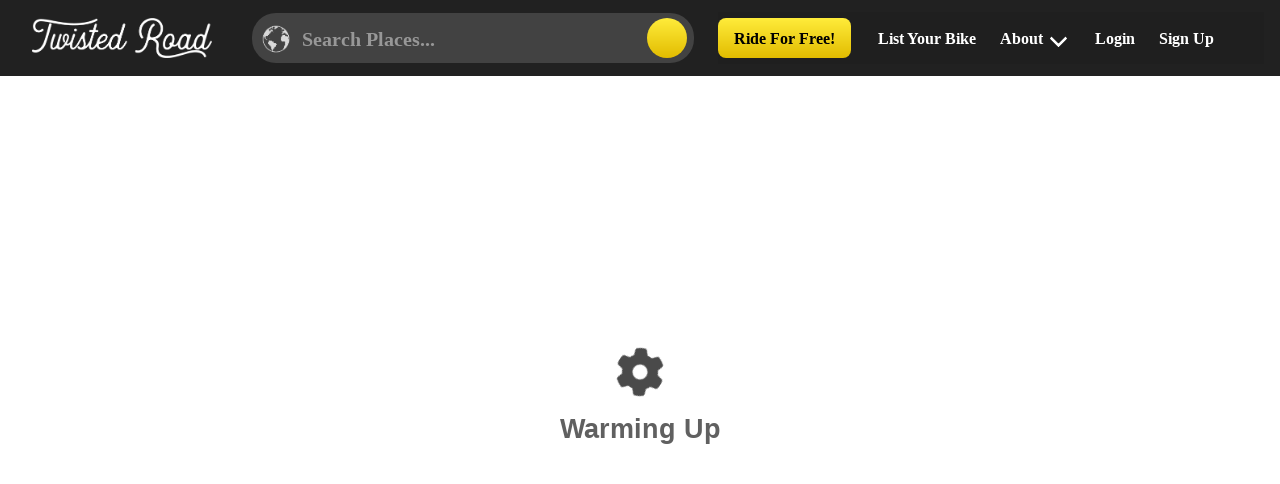

--- FILE ---
content_type: text/html; charset=UTF-8
request_url: https://www.twistedroad.com/bikes/us/fl/surfside/2018-triumph-bonneville-t120/m-79wwyy9
body_size: 4166
content:
<!doctype html><html lang="en"><head><meta charset="utf-8"/><meta name="locale" content="en"/><meta name="google" content="notranslate"/><meta name="viewport" content="width=device-width,initial-scale=1"/><meta http-equiv="X-UA-Compatible" content="IE=edge,chrome=1"/><meta property="og:site_name" content="Twisted Road"/><meta property="og:locale" content="en_US"/><meta name="msapplication-TileColor" content="#ffc40d"/><meta name="p:domain_verify" content="b1232f7a2af5000df798dc38c652c5fe"/><meta name="theme-color" content="#ffffff"/><meta name="google-site-verification" content="iMjHSJ61JTPtEmCqzToc-_WMHBNC8ceEwn97WT9NRXU"/><meta name="facebook-domain-verification" content="d02regc51gbxt89x82j338dcazuk8o"/><meta name="cf-2fa-verify" content="yPF3LH&G8s7EBC2mp$b51W^!K5LrfY"/><meta name="robots" content="all"/><meta name="theme-color" content="#000000"/><script type="65e5902f053287b2a5eb35bc-text/javascript" src="https://app.termly.io/resource-blocker/5437303e-f8dc-4e57-bd53-e50abb8b581b?autoBlock=on" async></script><script type="65e5902f053287b2a5eb35bc-text/javascript">window.prerenderReady=!1</script><link rel="preconnect" href="https://fonts.googleapis.com"><link rel="preconnect" href="https://fonts.gstatic.com" crossorigin><script src="/cdn-cgi/scripts/7d0fa10a/cloudflare-static/rocket-loader.min.js" data-cf-settings="65e5902f053287b2a5eb35bc-|49"></script><link rel="preload" href="https://fonts.googleapis.com/css2?family=Nunito+Sans:wght@300;400;600;700&display=swap" as="style" onload='this.onload=null,this.rel="stylesheet"'><noscript><link href="https://fonts.googleapis.com/css2?family=Nunito+Sans:wght@300;400;600;700&display=swap" rel="stylesheet"/><link rel="preconnect" href="https://fonts.googleapis.com"><link rel="preconnect" href="https://fonts.gstatic.com" crossorigin><link href="https://fonts.googleapis.com/css2?family=Nunito+Sans:wght@300;400;600;700&family=Oswald&display=swap" rel="stylesheet"></noscript><link rel="apple-touch-icon" sizes="180x180" href="/static/images/favicons/apple-touch-icon.png"/><link rel="icon" type="image/png" sizes="32x32" href="/static/images/favicons/favicon-32x32.png"/><link rel="icon" type="image/png" sizes="16x16" href="/static/images/favicons/favicon-16x16.png"/><link rel="manifest" href="/static/images/favicons/site.webmanifest"/><link rel="mask-icon" href="/static/images/favicons/safari-pinned-tab.svg" color="#bfa26b"/><link rel="manifest" href="/manifest.json"/><link href="https://api.mapbox.com/mapbox-gl-js/v2.3.1/mapbox-gl.css" rel="stylesheet"/><script type="65e5902f053287b2a5eb35bc-text/javascript" src="https://cdn.weglot.com/weglot.min.js"></script><title>Twisted Road: Motorcycle Rentals</title><link href="/static/css/24.31ab028a.chunk.css" rel="stylesheet"><link href="/static/css/main.48ae0d4d.chunk.css" rel="stylesheet"></head><body><noscript>You need to enable JavaScript to run this app.</noscript><div id="root"></div><style>@media (max-width:480px){.on-the-fly-behavior{margin-top:440px}.home-klaviyo-banner .on-the-fly-behavior{margin-top:420px}.home-page-hero-wrap{min-height:400px;position:absolute;top:60px;width:100%}.home-klaviyo-banner .home-page-hero-wrap{min-height:450px}}@media (min-width:992px){.on-the-fly-behavior{margin-top:820px}.home-klaviyo-banner .on-the-fly-behavior{margin-top:770px}.home-page-hero-wrap{min-height:752px;position:absolute;top:76px;width:100%}}</style><script async src="https://kit.fontawesome.com/76e2df1d6b.js" crossorigin="anonymous" type="65e5902f053287b2a5eb35bc-text/javascript"></script><script async type="65e5902f053287b2a5eb35bc-text/javascript" src="//www.klaviyo.com/media/js/public/klaviyo_subscribe.js"></script><script async src="https://widget.cloudinary.com/v2.0/global/all.js" type="65e5902f053287b2a5eb35bc-text/javascript" data-categories="essential"></script><script async type="65e5902f053287b2a5eb35bc-text/javascript" src="//static.klaviyo.com/onsite/js/klaviyo.js?company_id=VRRuwv"></script><script type="65e5902f053287b2a5eb35bc-text/javascript">var head=document.getElementsByTagName("head")[0],js=document.createElement("script");js.type="text/javascript",js.async=!0,js.id="stripe-js-script","/"==window.location.pathname||window.location.pathname.includes("/blog")||window.location.pathname.includes("/locations/")||window.location.pathname.includes("/events")||(js.src="https://js.stripe.com/v3/",head.appendChild(js))</script><script type="65e5902f053287b2a5eb35bc-text/javascript">!function(e){function c(c){for(var f,d,n=c[0],o=c[1],b=c[2],u=0,l=[];u<n.length;u++)d=n[u],Object.prototype.hasOwnProperty.call(t,d)&&t[d]&&l.push(t[d][0]),t[d]=0;for(f in o)Object.prototype.hasOwnProperty.call(o,f)&&(e[f]=o[f]);for(i&&i(c);l.length;)l.shift()();return r.push.apply(r,b||[]),a()}function a(){for(var e,c=0;c<r.length;c++){for(var a=r[c],f=!0,d=1;d<a.length;d++){var o=a[d];0!==t[o]&&(f=!1)}f&&(r.splice(c--,1),e=n(n.s=a[0]))}return e}var f={},d={20:0},t={20:0},r=[];function n(c){if(f[c])return f[c].exports;var a=f[c]={i:c,l:!1,exports:{}};return e[c].call(a.exports,a,a.exports,n),a.l=!0,a.exports}n.e=function(e){var c=[];d[e]?c.push(d[e]):0!==d[e]&&{11:1,14:1,15:1,17:1,21:1,22:1,23:1,25:1,26:1,28:1,29:1,30:1,31:1,32:1,33:1,34:1,35:1,36:1,37:1,38:1,39:1,40:1,41:1,42:1,43:1,44:1,45:1,47:1,48:1,49:1,50:1,51:1,52:1,53:1,54:1,55:1,56:1,57:1,58:1,59:1,60:1,61:1,62:1,63:1,64:1,66:1,67:1,68:1,69:1,70:1,71:1,72:1,73:1,74:1,75:1,76:1,77:1,78:1,79:1,80:1,81:1,82:1,83:1,84:1,85:1,86:1,87:1,88:1,90:1,91:1,92:1,97:1,100:1}[e]&&c.push(d[e]=new Promise((function(c,a){for(var f="static/css/"+({}[e]||e)+"."+{0:"31d6cfe0",1:"31d6cfe0",2:"31d6cfe0",3:"31d6cfe0",4:"31d6cfe0",5:"31d6cfe0",6:"31d6cfe0",7:"31d6cfe0",8:"31d6cfe0",9:"31d6cfe0",10:"31d6cfe0",11:"ea2d957d",12:"31d6cfe0",13:"31d6cfe0",14:"d336efb2",15:"00eecd16",16:"31d6cfe0",17:"06b08db3",18:"31d6cfe0",21:"a7137aef",22:"a7137aef",23:"f7645b39",25:"b1ff6466",26:"e5fa0d61",27:"31d6cfe0",28:"72da76af",29:"29e923f6",30:"ea157414",31:"6997ee18",32:"463c6a44",33:"3c6cec21",34:"1082f69b",35:"3e6674bf",36:"6d068c9c",37:"3ab2b3ae",38:"0fb39353",39:"59f5d7c1",40:"d18947ab",41:"30a69b05",42:"9156909f",43:"bd6e83dd",44:"6a33c3f0",45:"e6a81745",46:"31d6cfe0",47:"78b5968c",48:"a37d93b9",49:"3cc483af",50:"3ea7ad80",51:"affa1b43",52:"908955e3",53:"54b1fe37",54:"987036f1",55:"b5fc69c7",56:"398b7ee7",57:"eeec7236",58:"7e331cd5",59:"e1f3d033",60:"e1f3d033",61:"62613cbd",62:"bd43e446",63:"ff23f8a5",64:"0f006055",65:"31d6cfe0",66:"7c58898a",67:"eb867f4c",68:"863be8f5",69:"5682d7ee",70:"521f472e",71:"404851eb",72:"a450d457",73:"c680941b",74:"9a1a0189",75:"27c6e1a1",76:"27c6e1a1",77:"a6334b1f",78:"1dd70f1a",79:"f53cacc8",80:"27c6e1a1",81:"2fac8210",82:"0a250598",83:"0a250598",84:"99bff67a",85:"9783de3f",86:"dc596cb8",87:"f4ab19fa",88:"3a3dd639",89:"31d6cfe0",90:"f4186f55",91:"50c2ffdd",92:"50c2ffdd",93:"31d6cfe0",94:"31d6cfe0",95:"31d6cfe0",96:"31d6cfe0",97:"d996fcfb",98:"31d6cfe0",99:"31d6cfe0",100:"72de3819",101:"31d6cfe0",102:"31d6cfe0",103:"31d6cfe0",104:"31d6cfe0",105:"31d6cfe0",106:"31d6cfe0"}[e]+".chunk.css",t=n.p+f,r=document.getElementsByTagName("link"),o=0;o<r.length;o++){var b=(i=r[o]).getAttribute("data-href")||i.getAttribute("href");if("stylesheet"===i.rel&&(b===f||b===t))return c()}var u=document.getElementsByTagName("style");for(o=0;o<u.length;o++){var i;if((b=(i=u[o]).getAttribute("data-href"))===f||b===t)return c()}var l=document.createElement("link");l.rel="stylesheet",l.type="text/css",l.onload=c,l.onerror=function(c){var f=c&&c.target&&c.target.src||t,r=new Error("Loading CSS chunk "+e+" failed.\n("+f+")");r.code="CSS_CHUNK_LOAD_FAILED",r.request=f,delete d[e],l.parentNode.removeChild(l),a(r)},l.href=t,document.getElementsByTagName("head")[0].appendChild(l)})).then((function(){d[e]=0})));var a=t[e];if(0!==a)if(a)c.push(a[2]);else{var f=new Promise((function(c,f){a=t[e]=[c,f]}));c.push(a[2]=f);var r,o=document.createElement("script");o.charset="utf-8",o.timeout=120,n.nc&&o.setAttribute("nonce",n.nc),o.src=function(e){return n.p+"static/js/"+({}[e]||e)+"."+{0:"0f1dc817",1:"a4c8095b",2:"7fdeb62a",3:"e8d6f205",4:"3ada1c67",5:"f207a793",6:"5bd08dd1",7:"fc2507eb",8:"e808d0ba",9:"85f487c9",10:"2a9742a8",11:"b16e5092",12:"384e3495",13:"99357842",14:"3b260b09",15:"72b43b97",16:"4fc0d42c",17:"f1d4d537",18:"8bd4b9df",21:"3c4b01b4",22:"d9acea19",23:"9ed975ad",25:"a9aaa0a5",26:"53fc796a",27:"7cd2d213",28:"fc22e7bc",29:"c74ff3cf",30:"5b92088e",31:"824a1ddc",32:"6d933a63",33:"f3ae8fcc",34:"cc74b5cc",35:"e8394d42",36:"105f73b3",37:"85dae014",38:"0504bc06",39:"edbadf6a",40:"d9fe2c8a",41:"a85fa69a",42:"ed2417db",43:"c084b0b9",44:"6a8da2e5",45:"3617b5c7",46:"69946a3b",47:"bd10c0ef",48:"53ec16ca",49:"7da4e3d1",50:"56b59077",51:"37ef2f57",52:"d002083e",53:"69c342c2",54:"189c0be9",55:"5d248bf0",56:"68b8c76b",57:"9a8a3e2f",58:"4adafc59",59:"bd7753a2",60:"a6627aad",61:"dc36c740",62:"7bc15831",63:"501a9042",64:"73ac6979",65:"7e518744",66:"a8d0997a",67:"55d16b6f",68:"506f270c",69:"d4ffa9c2",70:"a539e5f3",71:"39d32492",72:"b4ca4fa0",73:"76228ae5",74:"b6d2e384",75:"c25e209c",76:"451c89d4",77:"516124c9",78:"38443702",79:"c3b51a31",80:"ea86ac37",81:"673c9178",82:"ef002590",83:"9314a5cb",84:"d00d040e",85:"8b3e35c6",86:"9cf90b8a",87:"c44042bf",88:"a2373304",89:"c6d4273f",90:"d2771dc5",91:"19956c6a",92:"9ccccb78",93:"217e3a7e",94:"78c0d0f9",95:"99e8c8b5",96:"14980bca",97:"488b88f2",98:"52de90f5",99:"f7fc6530",100:"0be0d586",101:"cb13623d",102:"162e6975",103:"cd5b78cc",104:"a79c1727",105:"cb8c4892",106:"8883df50"}[e]+".chunk.js"}(e);var b=new Error;r=function(c){o.onerror=o.onload=null,clearTimeout(u);var a=t[e];if(0!==a){if(a){var f=c&&("load"===c.type?"missing":c.type),d=c&&c.target&&c.target.src;b.message="Loading chunk "+e+" failed.\n("+f+": "+d+")",b.name="ChunkLoadError",b.type=f,b.request=d,a[1](b)}t[e]=void 0}};var u=setTimeout((function(){r({type:"timeout",target:o})}),12e4);o.onerror=o.onload=r,document.head.appendChild(o)}return Promise.all(c)},n.m=e,n.c=f,n.d=function(e,c,a){n.o(e,c)||Object.defineProperty(e,c,{enumerable:!0,get:a})},n.r=function(e){"undefined"!=typeof Symbol&&Symbol.toStringTag&&Object.defineProperty(e,Symbol.toStringTag,{value:"Module"}),Object.defineProperty(e,"__esModule",{value:!0})},n.t=function(e,c){if(1&c&&(e=n(e)),8&c)return e;if(4&c&&"object"==typeof e&&e&&e.__esModule)return e;var a=Object.create(null);if(n.r(a),Object.defineProperty(a,"default",{enumerable:!0,value:e}),2&c&&"string"!=typeof e)for(var f in e)n.d(a,f,function(c){return e[c]}.bind(null,f));return a},n.n=function(e){var c=e&&e.__esModule?function(){return e.default}:function(){return e};return n.d(c,"a",c),c},n.o=function(e,c){return Object.prototype.hasOwnProperty.call(e,c)},n.p="/",n.oe=function(e){throw console.error(e),e};var o=this["webpackJsonpreact-ui"]=this["webpackJsonpreact-ui"]||[],b=o.push.bind(o);o.push=c,o=o.slice();for(var u=0;u<o.length;u++)c(o[u]);var i=b;a()}([])</script><script src="/static/js/24.657494e3.chunk.js" type="65e5902f053287b2a5eb35bc-text/javascript"></script><script src="/static/js/main.65020518.chunk.js" type="65e5902f053287b2a5eb35bc-text/javascript"></script><script src="/cdn-cgi/scripts/7d0fa10a/cloudflare-static/rocket-loader.min.js" data-cf-settings="65e5902f053287b2a5eb35bc-|49" defer></script></body></html>

--- FILE ---
content_type: text/css; charset=UTF-8
request_url: https://www.twistedroad.com/static/css/28.72da76af.chunk.css
body_size: 6031
content:
@charset "UTF-8";.desktop-header{box-sizing:initial!important}.main-header-wrap{background-color:#212121;color:#fff;height:76px;position:relative;z-index:9999}@media screen and (max-width:768px){.main-header-wrap{height:75px}}.header-logo-wrap{padding-left:1rem;padding-right:1rem}@media screen and (max-width:768px){.header-logo-wrap{padding-left:0;padding-right:0;margin-left:-.35rem;margin-right:-.35rem}}.mobile-header .columns{padding:0!important}.mobile-header .payment-block .checkout-main.title{margin-top:-1.5rem}.badge{position:relative;top:-10px;left:-5px;font-size:8px!important}.in-menu-unread-count{position:absolute;right:1rem}.ride-for-free-btn{font-weight:700;margin-right:15px}.custom-menu-item{color:#fff!important}.custom-menu-item:hover{color:#fff!important;background-color:#121212!important}.language-switcher{-webkit-tap-highlight-color:transparent;tap-highlight-color:transparent;position:relative;display:flex;align-items:center;cursor:pointer;padding:.5em .75rem;background:transparent}.language-switcher .lang-trigger{all:unset;cursor:pointer;display:flex;align-items:center}.language-switcher i{color:#fff;font-size:24px;padding:0}.language-switcher.is-open .lang-dropdown{display:block}.language-switcher .lang-dropdown{padding:8px 0;position:absolute;top:100%;right:0;display:none;background:#fff;border-radius:6px;box-shadow:0 6px 20px rgba(0,0,0,.15);z-index:9999}.language-switcher .lang-dropdown button.weglot-link{all:unset;display:block;width:100%;box-sizing:border-box;padding:.5rem 1rem;cursor:pointer;white-space:nowrap;font-family:Open Sans;font-style:normal;font-weight:700;font-size:16px;line-height:22px;text-align:center;color:#000}.language-switcher .lang-dropdown button.weglot-link:hover{background-color:#f5f5f5}.language-switcher.navbar-link{background:transparent!important}.language-switcher.mobile-view i{font-size:36px;margin-left:4px}.language-switcher.mobile-view:active,.language-switcher.mobile-view:focus,.language-switcher.mobile-view:hover{background:transparent!important;outline:none}.language-switcher.mobile-view i{color:#fff!important}@media (hover:hover){.language-switcher:hover .lang-dropdown{display:block}}.password-input{position:relative}.password-progress{position:absolute;bottom:1px;height:.25rem!important}.password-tips{padding:.5rem}.password-tips>div{margin-bottom:.2rem}.custom-error{color:red}.react-datepicker__month-read-view--down-arrow,.react-datepicker__month-year-read-view--down-arrow,.react-datepicker__navigation-icon:before,.react-datepicker__year-read-view--down-arrow{border-color:#ccc;border-style:solid;border-width:3px 3px 0 0;content:"";display:block;height:9px;position:absolute;top:6px;width:9px}.react-datepicker-popper[data-placement^=bottom] .react-datepicker__triangle,.react-datepicker-popper[data-placement^=top] .react-datepicker__triangle{margin-left:-4px;position:absolute;width:0}.react-datepicker-popper[data-placement^=bottom] .react-datepicker__triangle:after,.react-datepicker-popper[data-placement^=bottom] .react-datepicker__triangle:before,.react-datepicker-popper[data-placement^=top] .react-datepicker__triangle:after,.react-datepicker-popper[data-placement^=top] .react-datepicker__triangle:before{box-sizing:initial;position:absolute;height:0;width:1px;content:"";z-index:-1;border:8px solid transparent;left:-8px}.react-datepicker-popper[data-placement^=bottom] .react-datepicker__triangle:before,.react-datepicker-popper[data-placement^=top] .react-datepicker__triangle:before{border-bottom-color:#aeaeae}.react-datepicker-popper[data-placement^=bottom] .react-datepicker__triangle{top:0;margin-top:-8px}.react-datepicker-popper[data-placement^=bottom] .react-datepicker__triangle:after,.react-datepicker-popper[data-placement^=bottom] .react-datepicker__triangle:before{border-top:none;border-bottom-color:#f0f0f0}.react-datepicker-popper[data-placement^=bottom] .react-datepicker__triangle:after{top:0}.react-datepicker-popper[data-placement^=bottom] .react-datepicker__triangle:before{top:-1px;border-bottom-color:#aeaeae}.react-datepicker-popper[data-placement^=top] .react-datepicker__triangle{bottom:0;margin-bottom:-8px}.react-datepicker-popper[data-placement^=top] .react-datepicker__triangle:after,.react-datepicker-popper[data-placement^=top] .react-datepicker__triangle:before{border-bottom:none;border-top-color:#fff}.react-datepicker-popper[data-placement^=top] .react-datepicker__triangle:after{bottom:0}.react-datepicker-popper[data-placement^=top] .react-datepicker__triangle:before{bottom:-1px;border-top-color:#aeaeae}.react-datepicker-wrapper{display:inline-block;padding:0;border:0;width:100%}.react-datepicker{font-family:"Helvetica Neue",helvetica,arial,sans-serif;font-size:.8rem;background-color:#fff;color:#000;border:1px solid #aeaeae;border-radius:.3rem;display:inline-block;position:relative}.react-datepicker--time-only .react-datepicker__triangle{left:35px}.react-datepicker--time-only .react-datepicker__time-container{border-left:0}.react-datepicker--time-only .react-datepicker__time,.react-datepicker--time-only .react-datepicker__time-box{border-bottom-left-radius:.3rem;border-bottom-right-radius:.3rem}.react-datepicker__triangle{position:absolute;left:50px}.react-datepicker-popper{z-index:1}.react-datepicker-popper[data-placement^=bottom]{padding-top:10px}.react-datepicker-popper[data-placement=bottom-end] .react-datepicker__triangle,.react-datepicker-popper[data-placement=top-end] .react-datepicker__triangle{left:auto;right:50px}.react-datepicker-popper[data-placement^=top]{padding-bottom:10px}.react-datepicker-popper[data-placement^=right]{padding-left:8px}.react-datepicker-popper[data-placement^=right] .react-datepicker__triangle{left:auto;right:42px}.react-datepicker-popper[data-placement^=left]{padding-right:8px}.react-datepicker-popper[data-placement^=left] .react-datepicker__triangle{left:42px;right:auto}.react-datepicker__header{text-align:center;background-color:#f0f0f0;border-bottom:1px solid #aeaeae;border-top-left-radius:.3rem;padding:8px 0;position:relative}.react-datepicker__header--time{padding-bottom:8px;padding-left:5px;padding-right:5px}.react-datepicker__header--time:not(.react-datepicker__header--time--only){border-top-left-radius:0}.react-datepicker__header:not(.react-datepicker__header--has-time-select){border-top-right-radius:.3rem}.react-datepicker__month-dropdown-container--scroll,.react-datepicker__month-dropdown-container--select,.react-datepicker__month-year-dropdown-container--scroll,.react-datepicker__month-year-dropdown-container--select,.react-datepicker__year-dropdown-container--scroll,.react-datepicker__year-dropdown-container--select{display:inline-block;margin:0 2px}.react-datepicker-time__header,.react-datepicker-year-header,.react-datepicker__current-month{margin-top:0;color:#000;font-weight:700;font-size:.944rem}.react-datepicker-time__header{text-overflow:ellipsis;white-space:nowrap;overflow:hidden}.react-datepicker__navigation{align-items:center;background:none;display:flex;justify-content:center;text-align:center;cursor:pointer;position:absolute;top:2px;padding:0;border:none;z-index:1;height:32px;width:32px;text-indent:-999em;overflow:hidden}.react-datepicker__navigation--previous{left:2px}.react-datepicker__navigation--next{right:2px}.react-datepicker__navigation--next--with-time:not(.react-datepicker__navigation--next--with-today-button){right:85px}.react-datepicker__navigation--years{position:relative;top:0;display:block;margin-left:auto;margin-right:auto}.react-datepicker__navigation--years-previous{top:4px}.react-datepicker__navigation--years-upcoming{top:-4px}.react-datepicker__navigation:hover :before{border-color:#a6a6a6}.react-datepicker__navigation-icon{position:relative;top:-1px;font-size:20px;width:0}.react-datepicker__navigation-icon--next{left:-2px}.react-datepicker__navigation-icon--next:before{transform:rotate(45deg);left:-7px}.react-datepicker__navigation-icon--previous{right:-2px}.react-datepicker__navigation-icon--previous:before{transform:rotate(225deg);right:-7px}.react-datepicker__month-container{float:left}.react-datepicker__year{margin:.4rem;text-align:center}.react-datepicker__year-wrapper{display:flex;flex-wrap:wrap;max-width:180px}.react-datepicker__year .react-datepicker__year-text{display:inline-block;width:4rem;margin:2px}.react-datepicker__month{margin:.4rem;text-align:center}.react-datepicker__month .react-datepicker__month-text,.react-datepicker__month .react-datepicker__quarter-text{display:inline-block;width:4rem;margin:2px}.react-datepicker__input-time-container{clear:both;width:100%;float:left;margin:5px 0 10px 15px;text-align:left}.react-datepicker__input-time-container .react-datepicker-time__caption,.react-datepicker__input-time-container .react-datepicker-time__input-container{display:inline-block}.react-datepicker__input-time-container .react-datepicker-time__input-container .react-datepicker-time__input{display:inline-block;margin-left:10px}.react-datepicker__input-time-container .react-datepicker-time__input-container .react-datepicker-time__input input{width:auto}.react-datepicker__input-time-container .react-datepicker-time__input-container .react-datepicker-time__input input[type=time]::-webkit-inner-spin-button,.react-datepicker__input-time-container .react-datepicker-time__input-container .react-datepicker-time__input input[type=time]::-webkit-outer-spin-button{-webkit-appearance:none;margin:0}.react-datepicker__input-time-container .react-datepicker-time__input-container .react-datepicker-time__input input[type=time]{-moz-appearance:textfield}.react-datepicker__input-time-container .react-datepicker-time__input-container .react-datepicker-time__delimiter{margin-left:5px;display:inline-block}.react-datepicker__time-container{float:right;border-left:1px solid #aeaeae;width:85px}.react-datepicker__time-container--with-today-button{display:inline;border:1px solid #aeaeae;border-radius:.3rem;position:absolute;right:-72px;top:0}.react-datepicker__time-container .react-datepicker__time{position:relative;background:#fff;border-bottom-right-radius:.3rem}.react-datepicker__time-container .react-datepicker__time .react-datepicker__time-box{width:85px;overflow-x:hidden;margin:0 auto;text-align:center;border-bottom-right-radius:.3rem}.react-datepicker__time-container .react-datepicker__time .react-datepicker__time-box ul.react-datepicker__time-list{list-style:none;margin:0;height:calc(195px + .85rem);overflow-y:scroll;padding-right:0;padding-left:0;width:100%;box-sizing:initial}.react-datepicker__time-container .react-datepicker__time .react-datepicker__time-box ul.react-datepicker__time-list li.react-datepicker__time-list-item{height:30px;padding:5px 10px;white-space:nowrap}.react-datepicker__time-container .react-datepicker__time .react-datepicker__time-box ul.react-datepicker__time-list li.react-datepicker__time-list-item:hover{cursor:pointer;background-color:#f0f0f0}.react-datepicker__time-container .react-datepicker__time .react-datepicker__time-box ul.react-datepicker__time-list li.react-datepicker__time-list-item--selected{background-color:#216ba5;color:#fff;font-weight:700}.react-datepicker__time-container .react-datepicker__time .react-datepicker__time-box ul.react-datepicker__time-list li.react-datepicker__time-list-item--selected:hover{background-color:#216ba5}.react-datepicker__time-container .react-datepicker__time .react-datepicker__time-box ul.react-datepicker__time-list li.react-datepicker__time-list-item--disabled{color:#ccc}.react-datepicker__time-container .react-datepicker__time .react-datepicker__time-box ul.react-datepicker__time-list li.react-datepicker__time-list-item--disabled:hover{cursor:default;background-color:initial}.react-datepicker__week-number{color:#ccc;display:inline-block;width:1.7rem;line-height:1.7rem;text-align:center;margin:.166rem}.react-datepicker__week-number.react-datepicker__week-number--clickable{cursor:pointer}.react-datepicker__week-number.react-datepicker__week-number--clickable:hover{border-radius:.3rem;background-color:#f0f0f0}.react-datepicker__day-names,.react-datepicker__week{white-space:nowrap}.react-datepicker__day-names{margin-bottom:-8px}.react-datepicker__day,.react-datepicker__day-name,.react-datepicker__time-name{color:#000;display:inline-block;width:1.7rem;line-height:1.7rem;text-align:center;margin:.166rem}.react-datepicker__month--in-range,.react-datepicker__month--in-selecting-range,.react-datepicker__month--selected,.react-datepicker__quarter--in-range,.react-datepicker__quarter--in-selecting-range,.react-datepicker__quarter--selected{border-radius:.3rem;background-color:#216ba5;color:#fff}.react-datepicker__month--in-range:hover,.react-datepicker__month--in-selecting-range:hover,.react-datepicker__month--selected:hover,.react-datepicker__quarter--in-range:hover,.react-datepicker__quarter--in-selecting-range:hover,.react-datepicker__quarter--selected:hover{background-color:#1d5d90}.react-datepicker__month--disabled,.react-datepicker__quarter--disabled{color:#ccc;pointer-events:none}.react-datepicker__month--disabled:hover,.react-datepicker__quarter--disabled:hover{cursor:default;background-color:initial}.react-datepicker__day,.react-datepicker__month-text,.react-datepicker__quarter-text,.react-datepicker__year-text{cursor:pointer}.react-datepicker__day:hover,.react-datepicker__month-text:hover,.react-datepicker__quarter-text:hover,.react-datepicker__year-text:hover{border-radius:.3rem;background-color:#f0f0f0}.react-datepicker__day--today,.react-datepicker__month-text--today,.react-datepicker__quarter-text--today,.react-datepicker__year-text--today{font-weight:700}.react-datepicker__day--highlighted,.react-datepicker__month-text--highlighted,.react-datepicker__quarter-text--highlighted,.react-datepicker__year-text--highlighted{border-radius:.3rem;background-color:#3dcc4a;color:#fff}.react-datepicker__day--highlighted:hover,.react-datepicker__month-text--highlighted:hover,.react-datepicker__quarter-text--highlighted:hover,.react-datepicker__year-text--highlighted:hover{background-color:#32be3f}.react-datepicker__day--highlighted-custom-1,.react-datepicker__month-text--highlighted-custom-1,.react-datepicker__quarter-text--highlighted-custom-1,.react-datepicker__year-text--highlighted-custom-1{color:#f0f}.react-datepicker__day--highlighted-custom-2,.react-datepicker__month-text--highlighted-custom-2,.react-datepicker__quarter-text--highlighted-custom-2,.react-datepicker__year-text--highlighted-custom-2{color:green}.react-datepicker__day--in-range,.react-datepicker__day--in-selecting-range,.react-datepicker__day--selected,.react-datepicker__month-text--in-range,.react-datepicker__month-text--in-selecting-range,.react-datepicker__month-text--selected,.react-datepicker__quarter-text--in-range,.react-datepicker__quarter-text--in-selecting-range,.react-datepicker__quarter-text--selected,.react-datepicker__year-text--in-range,.react-datepicker__year-text--in-selecting-range,.react-datepicker__year-text--selected{border-radius:.3rem;background-color:#216ba5;color:#fff}.react-datepicker__day--in-range:hover,.react-datepicker__day--in-selecting-range:hover,.react-datepicker__day--selected:hover,.react-datepicker__month-text--in-range:hover,.react-datepicker__month-text--in-selecting-range:hover,.react-datepicker__month-text--selected:hover,.react-datepicker__quarter-text--in-range:hover,.react-datepicker__quarter-text--in-selecting-range:hover,.react-datepicker__quarter-text--selected:hover,.react-datepicker__year-text--in-range:hover,.react-datepicker__year-text--in-selecting-range:hover,.react-datepicker__year-text--selected:hover{background-color:#1d5d90}.react-datepicker__day--keyboard-selected,.react-datepicker__month-text--keyboard-selected,.react-datepicker__quarter-text--keyboard-selected,.react-datepicker__year-text--keyboard-selected{border-radius:.3rem;background-color:#2579ba;color:#fff}.react-datepicker__day--keyboard-selected:hover,.react-datepicker__month-text--keyboard-selected:hover,.react-datepicker__quarter-text--keyboard-selected:hover,.react-datepicker__year-text--keyboard-selected:hover{background-color:#1d5d90}.react-datepicker__day--in-selecting-range:not(.react-datepicker__day--in-range,.react-datepicker__month-text--in-range,.react-datepicker__quarter-text--in-range,.react-datepicker__year-text--in-range),.react-datepicker__month-text--in-selecting-range:not(.react-datepicker__day--in-range,.react-datepicker__month-text--in-range,.react-datepicker__quarter-text--in-range,.react-datepicker__year-text--in-range),.react-datepicker__quarter-text--in-selecting-range:not(.react-datepicker__day--in-range,.react-datepicker__month-text--in-range,.react-datepicker__quarter-text--in-range,.react-datepicker__year-text--in-range),.react-datepicker__year-text--in-selecting-range:not(.react-datepicker__day--in-range,.react-datepicker__month-text--in-range,.react-datepicker__quarter-text--in-range,.react-datepicker__year-text--in-range){background-color:rgba(33,107,165,.5)}.react-datepicker__month--selecting-range .react-datepicker__day--in-range:not(.react-datepicker__day--in-selecting-range,.react-datepicker__month-text--in-selecting-range,.react-datepicker__quarter-text--in-selecting-range,.react-datepicker__year-text--in-selecting-range),.react-datepicker__month--selecting-range .react-datepicker__month-text--in-range:not(.react-datepicker__day--in-selecting-range,.react-datepicker__month-text--in-selecting-range,.react-datepicker__quarter-text--in-selecting-range,.react-datepicker__year-text--in-selecting-range),.react-datepicker__month--selecting-range .react-datepicker__quarter-text--in-range:not(.react-datepicker__day--in-selecting-range,.react-datepicker__month-text--in-selecting-range,.react-datepicker__quarter-text--in-selecting-range,.react-datepicker__year-text--in-selecting-range),.react-datepicker__month--selecting-range .react-datepicker__year-text--in-range:not(.react-datepicker__day--in-selecting-range,.react-datepicker__month-text--in-selecting-range,.react-datepicker__quarter-text--in-selecting-range,.react-datepicker__year-text--in-selecting-range){background-color:#f0f0f0;color:#000}.react-datepicker__day--disabled,.react-datepicker__month-text--disabled,.react-datepicker__quarter-text--disabled,.react-datepicker__year-text--disabled{cursor:default;color:#ccc}.react-datepicker__day--disabled:hover,.react-datepicker__month-text--disabled:hover,.react-datepicker__quarter-text--disabled:hover,.react-datepicker__year-text--disabled:hover{background-color:initial}.react-datepicker__month-text.react-datepicker__month--in-range:hover,.react-datepicker__month-text.react-datepicker__month--selected:hover,.react-datepicker__month-text.react-datepicker__quarter--in-range:hover,.react-datepicker__month-text.react-datepicker__quarter--selected:hover,.react-datepicker__quarter-text.react-datepicker__month--in-range:hover,.react-datepicker__quarter-text.react-datepicker__month--selected:hover,.react-datepicker__quarter-text.react-datepicker__quarter--in-range:hover,.react-datepicker__quarter-text.react-datepicker__quarter--selected:hover{background-color:#216ba5}.react-datepicker__month-text:hover,.react-datepicker__quarter-text:hover{background-color:#f0f0f0}.react-datepicker__input-container{position:relative;display:inline-block;width:100%}.react-datepicker__month-read-view,.react-datepicker__month-year-read-view,.react-datepicker__year-read-view{border:1px solid transparent;border-radius:.3rem;position:relative}.react-datepicker__month-read-view:hover,.react-datepicker__month-year-read-view:hover,.react-datepicker__year-read-view:hover{cursor:pointer}.react-datepicker__month-read-view:hover .react-datepicker__month-read-view--down-arrow,.react-datepicker__month-read-view:hover .react-datepicker__year-read-view--down-arrow,.react-datepicker__month-year-read-view:hover .react-datepicker__month-read-view--down-arrow,.react-datepicker__month-year-read-view:hover .react-datepicker__year-read-view--down-arrow,.react-datepicker__year-read-view:hover .react-datepicker__month-read-view--down-arrow,.react-datepicker__year-read-view:hover .react-datepicker__year-read-view--down-arrow{border-top-color:#b3b3b3}.react-datepicker__month-read-view--down-arrow,.react-datepicker__month-year-read-view--down-arrow,.react-datepicker__year-read-view--down-arrow{transform:rotate(135deg);right:-16px;top:0}.react-datepicker__month-dropdown,.react-datepicker__month-year-dropdown,.react-datepicker__year-dropdown{background-color:#f0f0f0;position:absolute;width:50%;left:25%;top:30px;z-index:1;text-align:center;border-radius:.3rem;border:1px solid #aeaeae}.react-datepicker__month-dropdown:hover,.react-datepicker__month-year-dropdown:hover,.react-datepicker__year-dropdown:hover{cursor:pointer}.react-datepicker__month-dropdown--scrollable,.react-datepicker__month-year-dropdown--scrollable,.react-datepicker__year-dropdown--scrollable{height:150px;overflow-y:scroll}.react-datepicker__month-option,.react-datepicker__month-year-option,.react-datepicker__year-option{line-height:20px;width:100%;display:block;margin-left:auto;margin-right:auto}.react-datepicker__month-option:first-of-type,.react-datepicker__month-year-option:first-of-type,.react-datepicker__year-option:first-of-type{border-top-left-radius:.3rem;border-top-right-radius:.3rem}.react-datepicker__month-option:last-of-type,.react-datepicker__month-year-option:last-of-type,.react-datepicker__year-option:last-of-type{-webkit-user-select:none;user-select:none;border-bottom-left-radius:.3rem;border-bottom-right-radius:.3rem}.react-datepicker__month-option:hover,.react-datepicker__month-year-option:hover,.react-datepicker__year-option:hover{background-color:#ccc}.react-datepicker__month-option:hover .react-datepicker__navigation--years-upcoming,.react-datepicker__month-year-option:hover .react-datepicker__navigation--years-upcoming,.react-datepicker__year-option:hover .react-datepicker__navigation--years-upcoming{border-bottom-color:#b3b3b3}.react-datepicker__month-option:hover .react-datepicker__navigation--years-previous,.react-datepicker__month-year-option:hover .react-datepicker__navigation--years-previous,.react-datepicker__year-option:hover .react-datepicker__navigation--years-previous{border-top-color:#b3b3b3}.react-datepicker__month-option--selected,.react-datepicker__month-year-option--selected,.react-datepicker__year-option--selected{position:absolute;left:15px}.react-datepicker__close-icon{cursor:pointer;background-color:initial;border:0;outline:0;padding:0 6px 0 0;position:absolute;top:0;right:0;height:100%;display:table-cell;vertical-align:middle}.react-datepicker__close-icon:after{cursor:pointer;background-color:#216ba5;color:#fff;border-radius:50%;height:16px;width:16px;padding:2px;font-size:12px;line-height:1;text-align:center;display:table-cell;vertical-align:middle;content:"×"}.react-datepicker__today-button{background:#f0f0f0;border-top:1px solid #aeaeae;cursor:pointer;text-align:center;font-weight:700;padding:5px 0;clear:left}.react-datepicker__portal{position:fixed;width:100vw;height:100vh;background-color:rgba(0,0,0,.8);left:0;top:0;justify-content:center;align-items:center;display:flex;z-index:2147483647}.react-datepicker__portal .react-datepicker__day,.react-datepicker__portal .react-datepicker__day-name,.react-datepicker__portal .react-datepicker__time-name{width:3rem;line-height:3rem}@media (max-height:550px),(max-width:400px){.react-datepicker__portal .react-datepicker__day,.react-datepicker__portal .react-datepicker__day-name,.react-datepicker__portal .react-datepicker__time-name{width:2rem;line-height:2rem}}.react-datepicker__portal .react-datepicker-time__header,.react-datepicker__portal .react-datepicker__current-month{font-size:1.44rem}.custom-datepicker-input{position:relative;display:flex;align-items:center}.custom-datepicker-input .input{padding-left:3.2rem;box-shadow:inset 0 .0625em .125em rgba(31,31,31,.05);max-width:100%;width:100%;background-color:#fff;border-color:#dbdbdb!important;border-radius:4px;color:#363636;border:1px solid transparent;height:50px}.custom-datepicker-input .icon.is-left{position:absolute;left:.6rem;pointer-events:none;display:flex;align-items:center;height:100%;color:#dbdbdb;z-index:4}.custom-datepicker-input .icon.is-left:focus{color:#000}.custom-datepicker-input .birth-date-error{border-color:red!important}.custom-datepicker-input .input:focus{border-color:#b9995b;box-shadow:0 0 0 .125em rgba(241,202,124,.25)}.custom-datepicker-input .input:hover{border-color:#b5b5b5!important}.react-datepicker__input-container input{font-size:16px;padding:9px;border:1px solid #dbdbdb;border-radius:5px}.react-datepicker__day--keyboard-selected,.react-datepicker__day--selected{background-color:#b9995b!important;border-radius:6px;color:#fff!important}.react-datepicker__month--selected{background-color:#b9995b!important}.react-datepicker__header__dropdown{display:flex;justify-content:space-evenly;cursor:pointer}.react-datepicker__year-dropdown:after{content:"\25BC";display:block;position:absolute;bottom:2%;left:45%}.react-datepicker-popper{z-index:99}.react-datepicker__month-select,.react-datepicker__year-select{border:1px solid #aeaeae;border-radius:4px;background:#f0f0f0;cursor:pointer;color:#000;font-family:Open Sans}.react-datepicker__current-month,.react-datepicker__day-name{color:#b9995b;font-weight:800;font-family:Open Sans}.react-datepicker__current-month{margin-bottom:6px}.react-datepicker__year-dropdown-container{min-width:80px}.react-datepicker__year-select{width:100%}.phone-verf-input{text-align:center;width:200px!important;display:block!important}.confirm-phone-number-button{margin-top:20px;font-size:16px!important}.finger-pointer{cursor:pointer;padding-top:10px;font-size:12px!important;font-weight:700!important}.button-with-bottom-margin{margin-bottom:10px!important}.cover-parent-loader{position:absolute;left:0;right:0;bottom:0;top:15px;display:flex;align-items:center;justify-content:center;background-color:hsla(0,0%,100%,.85);z-index:999}.circle-loader{display:inline-block;box-sizing:border-box;width:80px;height:80px;border-radius:100%;border:8px solid rgba(0,0,0,.1);border-top-color:#606060;animation:spin 1s linear infinite}.loader-text{color:#606060;font-size:1.6875rem!important}@keyframes spin{to{transform:rotate(1turn)}}.top-75{top:75px}.riding-experience-item-wrap{padding:1rem 0 1.5rem;margin-bottom:.5rem;clear:both;border-bottom:1px solid rgba(34,36,38,.15)}.custom-primary-button{font-size:16px!important}.wizards-dots-wrap{margin-bottom:1rem}.wizard-dot{background-color:#e8e8e8;width:12px;height:12px;display:inline-block;border-radius:100000px;margin-left:5px}.wizard-dot:first-child{margin-left:0}.wizard-dot.active{background-color:#363636}@keyframes spinAround{0%{transform:rotate(0deg)}to{transform:rotate(359deg)}}.art-pause-inner-wrapper{background-image:url(https://res.cloudinary.com/twisted-road/image/upload/c_scale,q_auto,h_525/q_auto,f_auto/v1567706198/frontend_assets/bg-photography/sign-up-pause.jpg);color:#e8e8e8;margin:-20px;padding:375px 1.25rem 1.25rem 1.5rem}@media screen and (max-width:768px){padding-top:250px;background-size:cover;background-repeat:no-repeat;background-position:bottom}.art-pause-inner-wrapper,.sign-up-success-screen{background-size:cover;background-repeat:no-repeat;background-position:bottom;text-align:center}.sign-up-success-screen{background-image:url(https://res.cloudinary.com/twisted-road/image/upload/c_scale,q_auto,h_525/q_auto,f_auto/v1567708272/frontend_assets/bg-photography/welcome2.jpg);padding-bottom:3rem;color:#fff;padding-left:1rem;padding-right:1rem;margin:-1.5rem}.search-options-dropdown{text-align:left;display:block;z-index:99999}.desktop-search-focused .search-options-dropdown{position:absolute;top:45px;left:0;right:0;padding-top:2rem;padding-bottom:.5rem}.desktop-search-focused .search-options-dropdown.suggestions-found{padding-top:0}.mobile-search-focused .search-options-dropdown{background-color:rgba(31,31,31,.98);top:65px;bottom:0;left:0;right:0;position:fixed}.desktop-search-focused .search-options-dropdown h4{padding-left:2rem}.desktop-search-focused .search-options-dropdown .suggestion-item{color:#e8e8e8;padding:1.25rem 2rem;border-bottom:1px solid #797979!important;background-color:rgba(31,31,31,.98);cursor:pointer}.search-options-dropdown .suggestion-item .option-main{font-weight:700}.search-options-dropdown .suggestion-item .option-second{color:hsla(0,0%,100%,.75)}.search-options-dropdown .suggestion-item.suggestion-item--active .option-second,.search-options-dropdown .suggestion-item:hover .option-second{color:rgba(31,31,31,.98)}.desktop-search-focused .search-options-dropdown .suggestion-item:last-child{border-bottom:none!important;border-bottom-right-radius:18px;border-bottom-left-radius:18px}.desktop-search-focused .search-options-dropdown .suggestion-item.suggestion-item--active,.desktop-search-focused .search-options-dropdown .suggestion-item:hover{background-color:#e8e8e8;color:rgba(31,31,31,.98)}.mobile-search-focused .search-options-dropdown .suggestion-item{background-color:initial;padding:1.25rem 2rem;border-bottom:1px solid #797979}.mobile-search-focused .search-options-dropdown .suggestion-item.suggestion-item--active,.mobile-search-focused .search-options-dropdown .suggestion-item:hover{background-color:#e8e8e8;color:#1f1f1f}input.header-search{background-color:#424242!important;border:none!important;color:#fff;padding-right:3rem;line-height:1;box-shadow:none!important;border-radius:24px;font-family:Open Sans;font-style:normal;font-weight:600;font-size:16px;line-height:22px}.header-search-bar-column{position:relative}body.home-page .header-search-bar-column{display:none}input.header-search::placeholder{color:hsla(0,0%,100%,.45)}.search-header-wrapper{position:relative;display:block}.nav-bar-search-input:active,.nav-bar-search-input:focus,.nav-bar-search-input:focus-within,.nav-bar-search-input:hover{background-color:initial!important;border-color:#2a2a2a!important;color:#fff!important;box-shadow:none}.nav-bar-search-input .icon{pointer-events:auto!important;z-index:1}.search-clear-button{position:absolute;right:15px;top:4px;opacity:.5;color:#fff;bottom:0;display:flex;line-height:1;justify-content:center;align-items:center}.search-clear-button .fa-times{font-size:1.6rem;line-height:1}body.mobile-search-focused .header-search-bar-column{position:absolute;top:0;left:0;right:0;height:75px;display:flex;background-color:#1f1f1f}body.mobile-search-focused .search-header-wrapper{display:flex;width:100%}body.mobile-search-focused .search-header-wrapper .header-search-icon{background:linear-gradient(#ffec3b,#e2bc00)!important;margin-top:13px!important;margin-left:235px!important;font-size:16px!important}.header-search-input-wrap .has-icons-left .icon{font-size:16px!important}.desktop-header .search-header-wrapper .header-search-icon{background:linear-gradient(#ffec3b,#e2bc00)!important;margin-left:-48px;font-size:16px!important;top:5px;right:0;margin-top:0!important}.mobile-header .search-header-wrapper .header-search-icon{background:linear-gradient(#ffec3b,#e2bc00)!important;margin-left:98px;margin-top:6px!important;font-size:16px!important}body.mobile-search-focused .search-header-wrapper .search-header-cancel-button{background-color:#1f1f1f!important;display:flex!important}body.mobile-search-focused .search-header-wrapper .header-search-input-wrap{display:flex!important;flex-grow:1;width:100%}body.mobile-search-focused .header-search-bar-column .field .control,body.mobile-search-focused .header-search-bar-column .field .input{height:52px;width:100%!important;margin-top:6px}body.mobile-search-focused .header-search-bar-column .field .input{padding-left:1.2rem!important}body.mobile-search-focused{overflow:hidden}body.mobile-search-focused .mobile-menu-wrapper{display:none}.search-header-cancel-button{display:none!important}body.mobile-search-focused .search-header-cancel-button{background-color:#1f1f1f!important;color:#fff!important;height:75px;border-radius:0;border:none;display:flex!important}body.mobile-search-focused .header-search-bar-column .control .icon.is-left{display:none!important}@media only screen and (max-width:768px){.header-search-input-wrap .has-icons-left .input{padding-right:0!important;padding-left:3.2rem;text-align:left!important;margin-top:8px;font-size:19px!important}body.mobile-search-focused .header-search-bar-column{position:fixed;display:unset;height:unset}.header-search-input-wrap .has-icons-left .input.search-input-mobile{padding-left:.75rem!important;font-size:18px!important}.header-search-input-wrap .icon.is-right{width:2.4rem!important;padding-top:.25rem!important}.header-search-input-wrap .icon.is-left{margin-top:.15rem;width:2rem!important}}.globe-icon{margin-top:11px;margin-left:7px;filter:invert(100%)}@media only screen and (max-width:320px){.header-search-input-wrap .has-icons-left .input{font-size:18px!important;padding-left:44px!important;text-align:left;margin-top:8px}}.react-mapbox-ac-menu{width:auto;position:absolute;z-index:9999!important;background-color:#fff;margin-top:-1.3rem}.react-mapbox-ac-input{margin-bottom:1.5rem}.react-mapbox-ac-suggestion{font-size:14px;cursor:pointer;padding:.5rem 1.5rem}.react-mapbox-ac-suggestion:hover{background-color:#58a}.form-control.mapbox-search-input{width:100%;border:0;background:initial;padding-left:2.5rem;margin-bottom:0!important}.mapbox-search-input:focus{outline:none}.location-search-home .mapbox-search-input{box-shadow:none;border-radius:0;padding-bottom:.25rem!important;padding-top:.25rem!important;line-height:1!important;height:1.8rem;margin-bottom:.25rem;border:none;border-right:1px solid #dbdbdb;text-shadow:0 0 #616161;font-family:"Open Sans";font-style:normal;font-weight:400;font-size:16px;color:#616161}.react-mapbox-ac-menu{margin-top:0!important;background:transparent!important;color:#fff;border:none;width:100%!important}.mobile-search-focused .react-mapbox-ac-menu{position:fixed;left:0;right:0}.gooseEgg .react-mapbox-ac-menu{margin-top:-1.5rem!important}.react-mapbox-ac-menu .react-mapbox-ac-suggestion{color:#e8e8e8;padding:1.25rem;border-bottom:1px solid #797979!important;background-color:rgba(31,31,31,.98);cursor:pointer;font-size:16px;font-family:"Open Sans";display:flex;flex-wrap:wrap;align-items:center;justify-content:flex-start}.react-mapbox-ac-menu .react-mapbox-ac-suggestion:hover{background-color:#e8e8e8;color:rgba(31,31,31,.98)}.react-mapbox-ac-menu .react-mapbox-ac-suggestion:last-child{border-bottom:none!important;border-bottom-right-radius:18px;border-bottom-left-radius:18px}.gooseEgg.icon.is-small.is-left{top:-5px!important}.homescreen.desktop .react-mapbox-ac-menu{top:2.5rem!important}.homescreen.mobile .react-mapbox-ac-menu{top:3.4rem!important}.homescreen .react-mapbox-ac-menu{top:2.4rem!important}.react-mapbox-ac-suggestion .place-firstName{font-weight:800}.react-mapbox-ac-suggestion .fa-map-marker{margin-right:8px}@media only screen and (max-width:600px){.headerBar .form-control.mapbox-search-input{padding-left:8px!important}}.mobile-menu{left:10%;height:100%;z-index:999}.mobile-menu,.mobile-menu-overlay{position:fixed;right:0;top:0;background-color:rgba(0,0,0,.8)}.mobile-menu-overlay{left:0;bottom:0;display:none;opacity:0;transition:opacity .4s}.mobile-menu-inner{padding-top:45px;overflow:auto;height:100%;position:relative;padding-bottom:6rem}.logged-in-avatar{width:100px;height:100px;margin:0 auto;display:block;border-radius:1000px}.mobile-menu-logged-in-wrap .user-name{text-align:center;margin-top:1rem;font-weight:700;letter-spacing:.5px}.mobile-menu-logged-in-wrap .account-credit{text-align:center;margin-top:1rem;color:#797979}.mobile-menu-logged-in-wrap .account-credit strong{color:#d2d2d2}.mobile-menu-items{margin-top:2rem;display:block}.mobile-menu-items a{display:block;font-size:1.2rem;color:#d2d2d2;padding-bottom:1rem;padding-top:1rem;padding-left:2rem}.mobile-menu-items .popular-locations{background-color:initial;font-size:1.2rem;color:#d2d2d2;width:80%}.mobile-menu-items .popular-locations div{background-color:initial}.mobile-menu-items .popular-locations .MuiPaper-root{font-size:1.2rem;color:#d2d2d2;padding-bottom:1rem;padding-top:1rem;padding-left:1.5rem}.mobile-menu-items .popular-locations .MuiTypography-root{font-size:1.2rem;color:#d2d2d2;padding-left:.5rem;font-family:inherit;letter-spacing:0;font-weight:inherit}.mobile-menu-items .popular-locations .MuiAccordionSummary-expandIconWrapper{color:#d2d2d2;background:transparent}.mobile-menu-items a i{margin-right:6px;font-size:1.4rem;color:#797979}.mobile-menu-items a:hover{opacity:.75!important;color:#d2d2d2}.mobile-menu-items span{padding-left:2rem}.mobile-menu-items span.spacer{height:2rem}.close-menu.delete.is-extra-large{position:absolute!important;top:8px;right:10px;z-index:9999;height:50px;max-height:50px;max-width:50px;min-height:50px;min-width:50px;width:50px}.mobile-menu-wrapper-open .mobile-menu-overlay{display:block;opacity:1}.logged-in-avatar-button{background:transparent;border:none;width:100%;text-align:right;padding:0;margin:0}.logged-in-avatar-button img{border-radius:1000px;height:45px!important;width:45px!important;max-width:none}.mobile-menu-logged-out-wrap{margin:.5rem 2rem 4rem}.mobile-menu-logged-out-wrap h1{color:#fff}.mobile-button{color:#e8e8e8;background-color:initial;font-size:2.2rem;border:none;display:flex;width:100%;text-align:center;padding:0;margin:0}.mobile-button i{margin-top:3px}.mobile-logo-column{padding-left:.75rem!important;padding-right:0!important}.mobile-logo-column a,.mobile-logo-column a img{display:block}.mobile-search-bar-column{padding-right:0!important}.mobile-menu-logged-out-wrap .login-form-wrap{padding-left:1rem;padding-right:1rem}.mobile-menu-logged-out-wrap .login-form-wrap button{text-transform:uppercase;font-size:1.6rem!important;letter-spacing:1px!important;border-radius:8px;margin-top:2rem!important}.mobile-menu-logged-out-wrap .login-form-wrap input{background-color:hsla(0,0%,100%,.1)!important;border-radius:8px;color:#efefef!important;letter-spacing:1px}.mobile-menu-logged-out-wrap .login-form-wrap .input i{color:#efefef!important}.or-seperator{position:relative;padding-left:2rem;padding-right:2rem;margin-top:2rem;margin-bottom:2rem}.or-seperator div.hr{height:1px;width:100%;background-color:#a5a5a5}.or-seperator div.or-wrap{position:absolute;top:-9px;font-size:1.2rem;display:block;text-align:center;left:0;right:0;text-transform:uppercase}.or-seperator div span{background-color:#1f1f1f;padding-left:.5rem;padding-right:.5rem;color:#a5a5a5}.button-as-mobile-menu-link{color:#fff;background-color:initial;font-size:1.2rem;color:#d2d2d2;padding-bottom:1rem;padding-top:1rem;padding-left:2rem;border:none}.button-as-mobile-menu-link i{margin-right:10px;font-size:1.4rem;color:#797979}.mobile-trigger-wrap{display:flex;align-items:center;height:100%;width:100%}.badge-mobile{position:relative;top:-45px;left:8px;font-size:8px!important}
/*# sourceMappingURL=28.72da76af.chunk.css.map */

--- FILE ---
content_type: text/css; charset=UTF-8
request_url: https://www.twistedroad.com/static/css/37.3ab2b3ae.chunk.css
body_size: 4818
content:
.PresetDateRangePicker_panel{padding:0 22px 11px}.PresetDateRangePicker_button{position:relative;height:100%;text-align:center;background:0 0;border:2px solid #00a699;color:#00a699;padding:4px 12px;margin-right:8px;font:inherit;font-weight:700;line-height:normal;overflow:visible;box-sizing:border-box;cursor:pointer}.PresetDateRangePicker_button:active{outline:0}.PresetDateRangePicker_button__selected{color:#fff;background:#00a699}.SingleDatePickerInput{display:inline-block;background-color:#fff}.SingleDatePickerInput__withBorder{border-radius:2px;border:1px solid #dbdbdb}.SingleDatePickerInput__rtl{direction:rtl}.SingleDatePickerInput__disabled{background-color:#f2f2f2}.SingleDatePickerInput__block{display:block}.SingleDatePickerInput__showClearDate{padding-right:30px}.SingleDatePickerInput_clearDate{background:0 0;border:0;color:inherit;font:inherit;line-height:normal;overflow:visible;cursor:pointer;padding:10px;margin:0 10px 0 5px;position:absolute;right:0;top:50%;transform:translateY(-50%)}.SingleDatePickerInput_clearDate__default:focus,.SingleDatePickerInput_clearDate__default:hover{background:#dbdbdb;border-radius:50%}.SingleDatePickerInput_clearDate__small{padding:6px}.SingleDatePickerInput_clearDate__hide{visibility:hidden}.SingleDatePickerInput_clearDate_svg{fill:#82888a;height:12px;width:15px;vertical-align:middle}.SingleDatePickerInput_clearDate_svg__small{height:9px}.SingleDatePickerInput_calendarIcon{background:0 0;border:0;color:inherit;font:inherit;line-height:normal;overflow:visible;cursor:pointer;display:inline-block;vertical-align:middle;padding:10px;margin:0 5px 0 10px}.SingleDatePickerInput_calendarIcon_svg{fill:#82888a;height:15px;width:14px;vertical-align:middle}.SingleDatePicker{position:relative;display:inline-block}.SingleDatePicker__block{display:block}.SingleDatePicker_picker{z-index:1;background-color:#fff;position:absolute}.SingleDatePicker_picker__rtl{direction:rtl}.SingleDatePicker_picker__directionLeft{left:0}.SingleDatePicker_picker__directionRight{right:0}.SingleDatePicker_picker__portal{background-color:rgba(0,0,0,.3);position:fixed;top:0;left:0;height:100%;width:100%}.SingleDatePicker_picker__fullScreenPortal{background-color:#fff}.SingleDatePicker_closeButton{background:0 0;border:0;color:inherit;font:inherit;line-height:normal;overflow:visible;cursor:pointer;position:absolute;top:0;right:0;padding:15px;z-index:2}.SingleDatePicker_closeButton:focus,.SingleDatePicker_closeButton:hover{color:darken(#cacccd,10%);text-decoration:none}.SingleDatePicker_closeButton_svg{height:15px;width:15px;fill:#cacccd}.DayPickerKeyboardShortcuts_buttonReset{background:0 0;border:0;border-radius:0;color:inherit;font:inherit;line-height:normal;overflow:visible;padding:0;cursor:pointer;font-size:14px}.DayPickerKeyboardShortcuts_buttonReset:active{outline:0}.DayPickerKeyboardShortcuts_show{width:33px;height:26px;position:absolute;z-index:2}.DayPickerKeyboardShortcuts_show:before{content:"";display:block;position:absolute}.DayPickerKeyboardShortcuts_show__bottomRight{bottom:0;right:0}.DayPickerKeyboardShortcuts_show__bottomRight:before{border-top:26px solid transparent;border-right:33px solid #00a699;bottom:0;right:0}.DayPickerKeyboardShortcuts_show__bottomRight:hover:before{border-right:33px solid #008489}.DayPickerKeyboardShortcuts_show__topRight{top:0;right:0}.DayPickerKeyboardShortcuts_show__topRight:before{border-bottom:26px solid transparent;border-right:33px solid #00a699;top:0;right:0}.DayPickerKeyboardShortcuts_show__topRight:hover:before{border-right:33px solid #008489}.DayPickerKeyboardShortcuts_show__topLeft{top:0;left:0}.DayPickerKeyboardShortcuts_show__topLeft:before{border-bottom:26px solid transparent;border-left:33px solid #00a699;top:0;left:0}.DayPickerKeyboardShortcuts_show__topLeft:hover:before{border-left:33px solid #008489}.DayPickerKeyboardShortcuts_showSpan{color:#fff;position:absolute}.DayPickerKeyboardShortcuts_showSpan__bottomRight{bottom:0;right:5px}.DayPickerKeyboardShortcuts_showSpan__topRight{top:1px;right:5px}.DayPickerKeyboardShortcuts_showSpan__topLeft{top:1px;left:5px}.DayPickerKeyboardShortcuts_panel{overflow:auto;background:#fff;border:1px solid #dbdbdb;border-radius:2px;position:absolute;top:0;bottom:0;right:0;left:0;z-index:2;padding:22px;margin:33px;text-align:left}.DayPickerKeyboardShortcuts_title{font-size:16px;font-weight:700;margin:0}.DayPickerKeyboardShortcuts_list{list-style:none;padding:0;font-size:14px}.DayPickerKeyboardShortcuts_close{position:absolute;right:22px;top:22px;z-index:2}.DayPickerKeyboardShortcuts_close:active{outline:0}.DayPickerKeyboardShortcuts_closeSvg{height:15px;width:15px;fill:#cacccd}.DayPickerKeyboardShortcuts_closeSvg:focus,.DayPickerKeyboardShortcuts_closeSvg:hover{fill:#82888a}.CalendarDay{box-sizing:border-box;cursor:pointer;font-size:14px;text-align:center}.CalendarDay:active{outline:0}.CalendarDay__defaultCursor{cursor:default}.CalendarDay__default{border:1px solid #e4e7e7;color:#484848;background:#fff}.CalendarDay__default:hover{background:#e4e7e7;border:1px solid #e4e7e7;color:inherit}.CalendarDay__hovered_offset{background:#f4f5f5;border:1px double #e4e7e7;color:inherit}.CalendarDay__outside{border:0;background:#fff;color:#484848}.CalendarDay__outside:hover{border:0}.CalendarDay__blocked_minimum_nights{background:#fff;border:1px solid #eceeee;color:#cacccd}.CalendarDay__blocked_minimum_nights:active,.CalendarDay__blocked_minimum_nights:hover{background:#fff;color:#cacccd}.CalendarDay__highlighted_calendar{background:#ffe8bc;color:#484848}.CalendarDay__highlighted_calendar:active,.CalendarDay__highlighted_calendar:hover{background:#ffce71;color:#484848}.CalendarDay__selected_span{background:#66e2da;border:1px double #33dacd;color:#fff}.CalendarDay__selected_span:active,.CalendarDay__selected_span:hover{background:#33dacd;border:1px double #33dacd;color:#fff}.CalendarDay__selected,.CalendarDay__selected:active,.CalendarDay__selected:hover{background:#00a699;border:1px double #00a699;color:#fff}.CalendarDay__hovered_span,.CalendarDay__hovered_span:hover{background:#b2f1ec;border:1px double #80e8e0;color:#007a87}.CalendarDay__hovered_span:active{background:#80e8e0;border:1px double #80e8e0;color:#007a87}.CalendarDay__blocked_calendar,.CalendarDay__blocked_calendar:active,.CalendarDay__blocked_calendar:hover{background:#cacccd;border:1px solid #cacccd;color:#82888a}.CalendarDay__blocked_out_of_range,.CalendarDay__blocked_out_of_range:active,.CalendarDay__blocked_out_of_range:hover{background:#fff;border:1px solid #e4e7e7;color:#cacccd}.CalendarDay__hovered_start_first_possible_end{background:#eceeee;border:1px double #eceeee}.CalendarDay__hovered_start_blocked_min_nights{background:#eceeee;border:1px double #e4e7e7}.CalendarMonth{background:#fff;text-align:center;vertical-align:top;-webkit-user-select:none;user-select:none}.CalendarMonth_table{border-collapse:collapse;border-spacing:0}.CalendarMonth_verticalSpacing{border-collapse:initial}.CalendarMonth_caption{color:#484848;font-size:18px;text-align:center;padding-top:22px;padding-bottom:37px;caption-side:top}.CalendarMonth_caption__verticalScrollable{padding-top:12px;padding-bottom:7px}.CalendarMonthGrid{background:#fff;text-align:left;z-index:0}.CalendarMonthGrid__animating{z-index:1}.CalendarMonthGrid__horizontal{position:absolute;left:9px}.CalendarMonthGrid__vertical,.CalendarMonthGrid__vertical_scrollable{margin:0 auto}.CalendarMonthGrid_month__horizontal{display:inline-block;vertical-align:top;min-height:100%}.CalendarMonthGrid_month__hideForAnimation{position:absolute;z-index:-1;opacity:0;pointer-events:none}.CalendarMonthGrid_month__hidden{visibility:hidden}.DayPickerNavigation{position:relative;z-index:2}.DayPickerNavigation__horizontal{height:0}.DayPickerNavigation__verticalScrollable_prevNav{z-index:1}.DayPickerNavigation__verticalDefault{position:absolute;width:100%;height:52px;bottom:0;left:0}.DayPickerNavigation__verticalScrollableDefault{position:relative}.DayPickerNavigation__bottom{height:auto}.DayPickerNavigation__bottomDefault{-webkit-box-pack:justify;-ms-flex-pack:justify;display:flex;justify-content:space-between}.DayPickerNavigation_button{cursor:pointer;-webkit-user-select:none;user-select:none;border:0;padding:0;margin:0}.DayPickerNavigation_button__default{border:1px solid #e4e7e7;background-color:#fff;color:#757575}.DayPickerNavigation_button__default:focus,.DayPickerNavigation_button__default:hover{border:1px solid #c4c4c4}.DayPickerNavigation_button__default:active{background:#f2f2f2}.DayPickerNavigation_button__disabled{cursor:default;border:1px solid #f2f2f2}.DayPickerNavigation_button__disabled:focus,.DayPickerNavigation_button__disabled:hover{border:1px solid #f2f2f2}.DayPickerNavigation_button__disabled:active{background:0 0}.DayPickerNavigation_button__horizontalDefault{position:absolute;top:18px;line-height:.78;border-radius:3px;padding:6px 9px}.DayPickerNavigation_bottomButton__horizontalDefault{position:static;margin:-10px 22px 30px}.DayPickerNavigation_leftButton__horizontalDefault{left:22px}.DayPickerNavigation_rightButton__horizontalDefault{right:22px}.DayPickerNavigation_button__verticalDefault{padding:5px;background:#fff;box-shadow:0 0 5px 2px rgba(0,0,0,.1);position:relative;display:inline-block;text-align:center;height:100%;width:50%}.DayPickerNavigation_nextButton__verticalDefault{border-left:0}.DayPickerNavigation_nextButton__verticalScrollableDefault,.DayPickerNavigation_prevButton__verticalScrollableDefault{width:100%}.DayPickerNavigation_svg__horizontal{height:19px;width:19px;fill:#82888a;display:block}.DayPickerNavigation_svg__vertical{height:42px;width:42px;fill:#484848}.DayPickerNavigation_svg__disabled{fill:#f2f2f2}.DayPicker{position:relative;text-align:left}.DayPicker,.DayPicker__horizontal{background:#fff}.DayPicker__verticalScrollable{height:100%}.DayPicker__hidden{visibility:hidden}.DayPicker__withBorder{box-shadow:0 2px 6px rgba(0,0,0,.05),0 0 0 1px rgba(0,0,0,.07);border-radius:3px}.DayPicker_portal__horizontal{box-shadow:none;position:absolute;left:50%;top:50%}.DayPicker_portal__vertical{position:static}.DayPicker_focusRegion{outline:0}.DayPicker_calendarInfo__horizontal,.DayPicker_wrapper__horizontal{display:inline-block;vertical-align:top}.DayPicker_weekHeaders{position:relative}.DayPicker_weekHeaders__horizontal{margin-left:9px}.DayPicker_weekHeader{color:#757575;position:absolute;top:62px;z-index:2;text-align:left}.DayPicker_weekHeader__vertical{left:50%}.DayPicker_weekHeader__verticalScrollable{top:0;display:table-row;border-bottom:1px solid #dbdbdb;background:#fff;margin-left:0;left:0;width:100%;text-align:center}.DayPicker_weekHeader_ul{list-style:none;margin:1px 0;padding-left:0;padding-right:0;font-size:14px}.DayPicker_weekHeader_li{display:inline-block;text-align:center}.DayPicker_transitionContainer{position:relative;overflow:hidden;border-radius:3px}.DayPicker_transitionContainer__horizontal{transition:height .2s ease-in-out}.DayPicker_transitionContainer__vertical{width:100%}.DayPicker_transitionContainer__verticalScrollable{padding-top:20px;height:100%;position:absolute;top:0;bottom:0;right:0;left:0;overflow-y:scroll}.DateInput{margin:0;padding:0;background:#fff;position:relative;display:inline-block;width:130px;vertical-align:middle}.DateInput__small{width:97px}.DateInput__block{width:100%}.DateInput__disabled{background:#f2f2f2;color:#dbdbdb}.DateInput_input{font-weight:200;font-size:19px;line-height:24px;color:#484848;background-color:#fff;width:100%;padding:11px 11px 9px;border:0;border-bottom:2px solid transparent;border-radius:0}.DateInput_input__small{font-size:15px;line-height:18px;letter-spacing:.2px;padding:7px 7px 5px}.DateInput_input__regular{font-weight:auto}.DateInput_input__readOnly{-webkit-user-select:none;user-select:none}.DateInput_input__focused{outline:0;background:#fff;border:0;border-bottom:2px solid #008489}.DateInput_input__disabled{background:#f2f2f2;font-style:italic}.DateInput_screenReaderMessage{border:0;clip:rect(0,0,0,0);height:1px;margin:-1px;overflow:hidden;padding:0;position:absolute;width:1px}.DateInput_fang{position:absolute;width:20px;height:10px;left:22px;z-index:2}.DateInput_fangShape{fill:#fff}.DateInput_fangStroke{stroke:#dbdbdb;fill:transparent}.DateRangePickerInput{background-color:#fff;display:inline-block}.DateRangePickerInput__disabled{background:#f2f2f2}.DateRangePickerInput__withBorder{border-radius:2px;border:1px solid #dbdbdb}.DateRangePickerInput__rtl{direction:rtl}.DateRangePickerInput__block{display:block}.DateRangePickerInput__showClearDates{padding-right:30px}.DateRangePickerInput_arrow{display:inline-block;vertical-align:middle;color:#484848}.DateRangePickerInput_arrow_svg{vertical-align:middle;fill:#484848;height:24px;width:24px}.DateRangePickerInput_clearDates{background:0 0;border:0;color:inherit;font:inherit;line-height:normal;overflow:visible;cursor:pointer;padding:10px;margin:0 10px 0 5px;position:absolute;right:0;top:50%;transform:translateY(-50%)}.DateRangePickerInput_clearDates__small{padding:6px}.DateRangePickerInput_clearDates_default:focus,.DateRangePickerInput_clearDates_default:hover{background:#dbdbdb;border-radius:50%}.DateRangePickerInput_clearDates__hide{visibility:hidden}.DateRangePickerInput_clearDates_svg{fill:#82888a;height:12px;width:15px;vertical-align:middle}.DateRangePickerInput_clearDates_svg__small{height:9px}.DateRangePickerInput_calendarIcon{background:0 0;border:0;color:inherit;font:inherit;line-height:normal;overflow:visible;cursor:pointer;display:inline-block;vertical-align:middle;padding:10px;margin:0 5px 0 10px}.DateRangePickerInput_calendarIcon_svg{fill:#82888a;height:15px;width:14px;vertical-align:middle}.DateRangePicker{position:relative;display:inline-block}.DateRangePicker__block{display:block}.DateRangePicker_picker{z-index:1;background-color:#fff;position:absolute}.DateRangePicker_picker__rtl{direction:rtl}.DateRangePicker_picker__directionLeft{left:0}.DateRangePicker_picker__directionRight{right:0}.DateRangePicker_picker__portal{background-color:rgba(0,0,0,.3);position:fixed;top:0;left:0;height:100%;width:100%}.DateRangePicker_picker__fullScreenPortal{background-color:#fff}.DateRangePicker_closeButton{background:0 0;border:0;color:inherit;font:inherit;line-height:normal;overflow:visible;cursor:pointer;position:absolute;top:0;right:0;padding:15px;z-index:2}.DateRangePicker_closeButton:focus,.DateRangePicker_closeButton:hover{color:darken(#cacccd,10%);text-decoration:none}.DateRangePicker_closeButton_svg{height:15px;width:15px;fill:#cacccd}.location-search-home .DateRangePickerInput .DateInput,.location-search-home .DateRangePickerInput .DateRangePickerInput_arrow{display:none}.location-search-home .DateRangePickerInput .DateRangePicker_picker{top:10px!important}.location-search-home .DateRangePickerInput .DateRangePicker_picker,.location-search-home .DateRangePickerInput .DayPicker,.location-search-home .DateRangePickerInput .DayPicker_transitionContainer{border-radius:20px!important}.location-search-home{margin-left:2rem;margin-right:2rem}@media screen and (max-width:768px){.location-search-home{margin-left:0;margin-right:0}}.location-search-home .input{box-shadow:none;border-radius:0;padding-bottom:.25rem!important;padding-top:.25rem!important;line-height:1!important;height:1.8rem;margin-bottom:.25rem;border:none;border-right:1px solid #dbdbdb;text-shadow:0 0 #616161;font-family:Open Sans;font-style:normal;font-weight:400;font-size:16px;line-height:16px;color:#616161}.location-search-home .input:focus{box-shadow:none;border-color:tranparent}@media screen and (max-width:768px){.location-search-home .input{border:none;background-color:#fff!important;height:inherit}}.location-seach-home .column{padding-bottom:5px;padding-top:5px}.column.has-date-element{cursor:pointer}.column.has-date-element .input{cursor:pointer!important}.column.has-search-element{position:relative}.column.has-search-element .search-options-dropdown{top:34px!important}.columns.is-gapless>.location-element.column{margin-left:0!important;padding-left:.8rem!important;border-top-left-radius:100000px!important;border-bottom-left-radius:100000px!important;cursor:pointer!important;height:62px!important}.columns.is-gapless>.location-element.column .input{border-bottom-left-radius:10000px!important;cursor:text!important}@media screen and (max-width:768px){.columns.is-gapless>.location-element.column .input{padding-left:45px}}@media screen and (max-width:768px){.columns.is-gapless>.location-element.column{padding-left:0!important;margin-left:0!important;border-top-left-radius:8px!important;border-top-right-radius:8px!important;border-bottom-left-radius:8px!important;border-bottom-right-radius:8px!important;padding-bottom:.5rem!important;padding-top:.5rem!important}.columns.is-gapless>.location-element.column .icon{height:1.8rem!important;line-height:1.8rem!important;margin-top:6px;margin-left:6px}}.location-search-home .column.has-search-element{background-color:#fff!important}@media screen and (max-width:768px){.location-search-home .column.has-search-element{background-color:#fff!important}}.location-search-home .column.has-search-element:hover{background-color:#f5f5f5!important}.location-search-home .column.has-search-element:hover .input{background-color:initial!important}@media screen and (max-width:768px){.location-search-home .column.has-search-element:hover,.location-search-home .column.has-search-element:hover .input{background-color:#fff!important}}.location-search-home:focus-within{background-color:#fff!important}@media screen and (max-width:768px){.location-search-home{background-color:#fff!important}}.mobile-date-input-w-icon{border-right:1px solid #e8e8e8}.location-search-home .icon{height:1.8rem!important;line-height:1!important}@media screen and (max-width:768px){.location-search-home .icon{line-height:1.8 rem!important;height:1.8rem}}.location-search-home{border-radius:32px;background-color:#fff;box-shadow:0 4px 24px rgba(0,0,0,.16);border:1px solid #e8e8e8;height:64px;left:175px;top:2386px}@media screen and (max-width:768px){.location-search-home{margin-top:2rem;border-radius:8px}}@media print,screen and (min-width:769px){.location-search-home{margin-top:2rem}}.location-search-home-inner .columns{margin:0!important}@media screen and (max-width:768px){.location-search-home-inner{padding-left:0}}.home-button-column{border-radius:1000px!important}.location-search-home-inner .search-bar-label{padding-left:40px;font-family:Open Sans;font-style:normal;font-weight:700;font-size:12px;line-height:16px;color:#000}@media screen and (max-width:768px){.location-search-home-inner .search-bar-label{padding-left:20px}}.search-bar-desktop-button-wrap{display:flex;align-items:center;justify-content:flex-end;height:100%;width:100%;padding-right:5px;padding-top:0;background-color:#fff!important;border-top-right-radius:100000px;border-bottom-right-radius:100000px;padding-left:1.5rem}@media screen and (max-width:768px){.search-bar-desktop-button-wrap{border-radius:0!important}}.mobile-search-home-button{border-radius:0!important;border-bottom-left-radius:8px!important;border-bottom-right-radius:8px!important;padding-left:-3px;padding-right:-3px}@media screen and (max-width:768px){.home-page-search-column.has-search-element .search-options-dropdown{position:absolute;top:50px!important;left:0;right:0;padding-top:1rem;padding-bottom:.5rem}}.start-end-labels-mobile{display:flex;background-color:#fff}.start-end-labels-mobile .search-bar-label{max-width:50%!important;flex:1 1;padding-left:15px;border-right:1px solid #e8e8e8}@media screen and (max-width:768px){.start-end-labels-mobile .search-bar-label{padding-top:.5rem!important}}.home-category-column{margin-right:-20px}.home-category-column .is-gapless{height:62px}.home-category-column img{width:30px;height:30px;object-fit:contain;filter:contrast(.4)}.home-category-column .tippy-box{border-radius:16px!important}.home-category-column .tippy-box .tippy-content{padding:16px!important}.aligned-chip{width:175px;justify-content:normal!important}@media screen and (max-width:768px){.aligned-chip{width:100%;height:50px!important}}.preferred-style-field{border:none!important;white-space:pre;overflow:hidden;cursor:pointer}.preferred-style-field.empty{color:rgba(54,54,54,.3)}@media screen and (max-width:768px){.home-dates-column{border-bottom:1px solid #e8e8e8}}.style-filter-container{width:376px}.bike-style-control{display:flex}.bike-style-control .icon{margin-top:-3px;width:50px!important}.bike-style-control .icon path,.bike-style-control .icon polygon,.bike-style-control .icon rect{fill:#dbdbdb!important}.dark-icon{color:#7a7a7a!important}.home-search-button{background:linear-gradient(180deg,#ffec3b,#e2bc00)!important;border:none!important}.home-search-button .inner-container{color:#000}.columns.is-mobile.is-gapless.home-date-from-until{height:62px!important}.tippy-box[data-animation=fade][data-state=hidden]{opacity:0}[data-tippy-root]{max-width:calc(100vw - 10px)}.tippy-box{position:relative;background-color:#333;color:#fff;border-radius:4px;font-size:14px;line-height:1.4;white-space:normal;outline:0;transition-property:transform,visibility,opacity}.tippy-box[data-placement^=top]>.tippy-arrow{bottom:0}.tippy-box[data-placement^=top]>.tippy-arrow:before{bottom:-7px;left:0;border-width:8px 8px 0;border-top-color:initial;transform-origin:center top}.tippy-box[data-placement^=bottom]>.tippy-arrow{top:0}.tippy-box[data-placement^=bottom]>.tippy-arrow:before{top:-7px;left:0;border-width:0 8px 8px;border-bottom-color:initial;transform-origin:center bottom}.tippy-box[data-placement^=left]>.tippy-arrow{right:0}.tippy-box[data-placement^=left]>.tippy-arrow:before{border-width:8px 0 8px 8px;border-left-color:initial;right:-7px;transform-origin:center left}.tippy-box[data-placement^=right]>.tippy-arrow{left:0}.tippy-box[data-placement^=right]>.tippy-arrow:before{left:-7px;border-width:8px 8px 8px 0;border-right-color:initial;transform-origin:center right}.tippy-box[data-inertia][data-state=visible]{transition-timing-function:cubic-bezier(.54,1.5,.38,1.11)}.tippy-arrow{width:16px;height:16px;color:#333}.tippy-arrow:before{content:"";position:absolute;border-color:transparent;border-style:solid}.tippy-content{position:relative;padding:5px 9px;z-index:1}.tippy-box[data-theme~=light-border]{background-color:#fff;background-clip:padding-box;border:1px solid rgba(0,8,16,.15);color:#333;box-shadow:0 4px 14px -2px rgba(0,8,16,.08)}.tippy-box[data-theme~=light-border]>.tippy-backdrop{background-color:#fff}.tippy-box[data-theme~=light-border]>.tippy-arrow:after,.tippy-box[data-theme~=light-border]>.tippy-svg-arrow:after{content:"";position:absolute;z-index:-1}.tippy-box[data-theme~=light-border]>.tippy-arrow:after{border-color:transparent;border-style:solid}.tippy-box[data-theme~=light-border][data-placement^=top]>.tippy-arrow:before{border-top-color:#fff}.tippy-box[data-theme~=light-border][data-placement^=top]>.tippy-arrow:after{border-top-color:rgba(0,8,16,.2);border-width:7px 7px 0;top:17px;left:1px}.tippy-box[data-theme~=light-border][data-placement^=top]>.tippy-svg-arrow>svg{top:16px}.tippy-box[data-theme~=light-border][data-placement^=top]>.tippy-svg-arrow:after{top:17px}.tippy-box[data-theme~=light-border][data-placement^=bottom]>.tippy-arrow:before{border-bottom-color:#fff;bottom:16px}.tippy-box[data-theme~=light-border][data-placement^=bottom]>.tippy-arrow:after{border-bottom-color:rgba(0,8,16,.2);border-width:0 7px 7px;bottom:17px;left:1px}.tippy-box[data-theme~=light-border][data-placement^=bottom]>.tippy-svg-arrow>svg{bottom:16px}.tippy-box[data-theme~=light-border][data-placement^=bottom]>.tippy-svg-arrow:after{bottom:17px}.tippy-box[data-theme~=light-border][data-placement^=left]>.tippy-arrow:before{border-left-color:#fff}.tippy-box[data-theme~=light-border][data-placement^=left]>.tippy-arrow:after{border-left-color:rgba(0,8,16,.2);border-width:7px 0 7px 7px;left:17px;top:1px}.tippy-box[data-theme~=light-border][data-placement^=left]>.tippy-svg-arrow>svg{left:11px}.tippy-box[data-theme~=light-border][data-placement^=left]>.tippy-svg-arrow:after{left:12px}.tippy-box[data-theme~=light-border][data-placement^=right]>.tippy-arrow:before{border-right-color:#fff;right:16px}.tippy-box[data-theme~=light-border][data-placement^=right]>.tippy-arrow:after{border-width:7px 7px 7px 0;right:17px;top:1px;border-right-color:rgba(0,8,16,.2)}.tippy-box[data-theme~=light-border][data-placement^=right]>.tippy-svg-arrow>svg{right:11px}.tippy-box[data-theme~=light-border][data-placement^=right]>.tippy-svg-arrow:after{right:12px}.tippy-box[data-theme~=light-border]>.tippy-svg-arrow{fill:#fff}.tippy-box[data-theme~=light-border]>.tippy-svg-arrow:after{background-image:url([data-uri]);background-size:16px 6px;width:16px;height:6px}.chip-check-tag{background-color:initial!important;color:#424242!important;font-size:16px;border:1px solid #b5b5b5!important;cursor:pointer}.chip-check-tag,.chip-check-tag.is-chip-selected{font-family:Open Sans;font-style:normal;font-weight:600;line-height:22px}.chip-check-tag.is-chip-selected{background:linear-gradient(180deg,#af985f,#695626)!important;border-radius:20px;color:#fff!important;border:none;font-size:20px}.chip-check-tag span .fa-check{font-style:normal;font-weight:800;font-size:16px;line-height:24px;color:#fff}.chip-check-tag:hover{background-color:#f5f5f5!important;border:1px solid #363636;color:#363636}.chip-check-tag:hover.is-chip-selected{background:linear-gradient(180deg,#af985f,#695626)!important;border:1px solid #b9995b;color:#fff}.chip-check-tag:disabled{cursor:not-allowed;opacity:.5}.chip-check-tag i{margin-right:.45rem;margin-top:.25rem}.chip-icon{width:2.5rem;margin-right:.5rem;border-radius:.5rem;height:1.5rem}.chip-check-tag span .fa-plus{font-style:normal;font-weight:800;font-size:16px;line-height:24px;color:#424242;left:309px;top:1328px;width:23px;height:24px}.is-chip-selected .invert-color{filter:invert(100%)}.search-wizard-wrapper{height:100%;position:absolute;left:0;bottom:0;right:0;top:0}.search-wizard-wrapper .search-wizard-content{height:85%}.search-wizard-wrapper .DayPicker__verticalScrollable{height:90%}.search-wizard-wrapper .mobile-style-selector{overflow-y:scroll}footer.actions{position:fixed;background:#fff;bottom:0;width:100%;height:10%}footer.actions .level{height:100%}@keyframes spinAround{0%{transform:rotate(0deg)}to{transform:rotate(359deg)}}.not-found-wrap{background-image:url(https://res.cloudinary.com/twisted-road/image/upload/c_scale,q_auto,h_247,q_32,f_auto/v1573077409/frontend_assets/404/giphyOK.gif);width:100%;height:100%;background-position:50%;background-repeat:no-repeat;background-size:cover}@media screen and (max-width:768px){.not-found-wrap{background-position:25% 100%}}.not-found-wrap-inner{padding-top:10rem;padding-bottom:20rem;background-color:rgba(0,0,0,.7)}@media screen and (max-width:768px){.not-found-wrap-inner{padding:5rem 2rem 10rem}}body.notfound .main-footer-wrap{margin-top:0}.not-found-wrap-inner h1{color:#fff;font-size:7rem;font-weight:800;line-height:1.2;margin-bottom:1rem}.not-found-wrap-inner h1 span{display:block;line-height:1;font-size:2rem}.not-found-wrap-inner p{color:#fff;font-size:1.6rem;margin-bottom:0;margin-top:4rem;font-weight:600}
/*# sourceMappingURL=37.3ab2b3ae.chunk.css.map */

--- FILE ---
content_type: text/css; charset=UTF-8
request_url: https://www.twistedroad.com/static/css/69.5682d7ee.chunk.css
body_size: 88
content:
.main-footer-wrap{color:#fff;background-color:#212121;padding-top:4rem;padding-bottom:2rem;margin-top:6rem;z-index:99;display:block;font-family:"Open Sans";position:relative}.main-footer-inner{max-width:1140px;margin:0 auto}.footer-header{font-weight:800!important;margin-bottom:.25rem;display:block}.footer-menu{margin-left:0;padding-left:0;list-style:none;list-style-type:none;margin-top:0}.footer-menu li a{display:block;color:#fff;margin-bottom:.25rem;font-size:1rem;padding-top:.125rem;padding-bottom:.125rem}.footer-menu li a:hover{text-decoration:underline}.sub-footer-copyright-wrap{font-size:.85rem;color:#fff;margin-top:2rem}.sub-footer-copyright-wrap a{color:#fff}.sub-footer-copyright-wrap a:hover{color:#fff;text-decoration:underline}.sub-footer-copyright-wrap .copy-right-column{text-align:right}.footer-social-column{border-left:1px solid hsla(0,0%,100%,.2);padding-left:3rem!important}.social-icons{margin-top:1rem;margin-bottom:1rem;margin-left:-1rem}.social-icons span{display:inline-block!important}.social-icons a:hover .fab,.social-icons a:hover .fal{color:#1f1f1f}.social-icons a:hover .fa-circle{opacity:1}.footer-subscribe-email{margin-top:1rem;margin-bottom:1.5rem}.footer-subscribe-email input{background-color:initial;border:1px solid hsla(0,0%,100%,.2);box-shadow:none;font-size:16px;font-weight:700;color:#e1e1e1!important;outline:none;padding:10px .5rem 10px 1rem;border-radius:8px;border-right:0;display:inline-block;max-width:60%;background-color:#fff;margin-right:6px;width:322px;height:48px;left:846px;top:603px}.footer-subscribe-email .footer-subscribe-email-input{color:#333!important;left:862px;top:616px;font-family:"Open Sans";font-style:normal;font-weight:700;font-size:16px;line-height:22px}.footer-subscribe-email button{background:linear-gradient(180deg,#af985f,#695626);border:0 solid #b9995a;box-shadow:none;font-size:16px;font-weight:700;color:#fff;outline:none;padding:11px .5rem;border-radius:8px;height:48px;width:120px;left:1176px;top:603px}.footer-subscribe-email input:focus{border:1px solid hsla(0,0%,100%,.6)}.mailchimp-message{margin-bottom:.5rem}@media only screen and (max-width:768px){.main-footer-wrap{z-index:unset}.mobileFooterContainer{text-align:center}.main-footer-inner{padding-left:1.5rem!important;padding-right:1.5rem!important;font-size:.9rem}.footer-social-column{padding-left:1rem!important;margin-top:2rem;border-left:none;width:100%!important}.footer-social-inner{border-top:1px solid hsla(0,0%,100%,.2);padding-top:2rem}.footer-cities-wrap .col-xs-6{padding-left:.5rem;padding-right:.5rem}.footer-menu li a{font-size:.9rem}.footer-header.subscribe{width:65%;display:block;margin-left:auto;margin-right:auto;text-align:center}.footer-menu.contact-us{border-bottom:1px solid hsla(0,0%,100%,.2);padding-bottom:1.75rem;margin-bottom:1.5rem;text-align:center}.social-icons{text-align:center;margin-top:3rem}.footer-subscribe-email{text-align:center;margin-top:2rem}.footer-social-inner{text-align:center}}
/*# sourceMappingURL=69.5682d7ee.chunk.css.map */

--- FILE ---
content_type: application/javascript; charset=UTF-8
request_url: https://www.twistedroad.com/static/js/37.85dae014.chunk.js
body_size: 28536
content:
(this["webpackJsonpreact-ui"]=this["webpackJsonpreact-ui"]||[]).push([[37,39],{1046:function(t,e,r){(function(t,e){!function(t,r){"use strict";if(!t.setImmediate){var n,o=1,i={},a=!1,s=t.document,c=Object.getPrototypeOf&&Object.getPrototypeOf(t);c=c&&c.setTimeout?c:t,"[object process]"==={}.toString.call(t.process)?n=function(t){e.nextTick((function(){l(t)}))}:function(){if(t.postMessage&&!t.importScripts){var e=!0,r=t.onmessage;return t.onmessage=function(){e=!1},t.postMessage("","*"),t.onmessage=r,e}}()?function(){var e="setImmediate$"+Math.random()+"$",r=function(r){r.source===t&&"string"===typeof r.data&&0===r.data.indexOf(e)&&l(+r.data.slice(e.length))};t.addEventListener?t.addEventListener("message",r,!1):t.attachEvent("onmessage",r),n=function(r){t.postMessage(e+r,"*")}}():t.MessageChannel?function(){var t=new MessageChannel;t.port1.onmessage=function(t){l(t.data)},n=function(e){t.port2.postMessage(e)}}():s&&"onreadystatechange"in s.createElement("script")?function(){var t=s.documentElement;n=function(e){var r=s.createElement("script");r.onreadystatechange=function(){l(e),r.onreadystatechange=null,t.removeChild(r),r=null},t.appendChild(r)}}():n=function(t){setTimeout(l,0,t)},c.setImmediate=function(t){"function"!==typeof t&&(t=new Function(""+t));for(var e=new Array(arguments.length-1),r=0;r<e.length;r++)e[r]=arguments[r+1];var a={callback:t,args:e};return i[o]=a,n(o),o++},c.clearImmediate=u}function u(t){delete i[t]}function l(t){if(a)setTimeout(l,0,t);else{var e=i[t];if(e){a=!0;try{!function(t){var e=t.callback,r=t.args;switch(r.length){case 0:e();break;case 1:e(r[0]);break;case 2:e(r[0],r[1]);break;case 3:e(r[0],r[1],r[2]);break;default:e.apply(void 0,r)}}(e)}finally{u(t),a=!1}}}}}("undefined"===typeof self?"undefined"===typeof t?this:t:self)}).call(this,r(34),r(119))},1112:function(t,e,r){},1113:function(t,e,r){},1168:function(t,e,r){"use strict";r.r(e);var n=r(0),o=r.n(n),i=r(625),a=r(67),s=r(641),c=r(83),u=r.n(c),l=r(13),f=r(11),h=r.n(f),p=r(2),d=(r(724),r(725),r(672)),m=r(693),y=r(154),g=r(15),v=r(629),_=(r(1112),r(261),r(589)),b=r(590);var w=r(673),S=(r(913),r(914),r(694));const O=t=>{const{open:e,onClose:r,onOpen:n,children:i,currentValues:a}=t;return o.a.createElement(o.a.Fragment,null,o.a.createElement(w.default,{trigger:"click",sticky:!0,arrow:!1,hideOnClick:!0,theme:"light-border",animation:!1,visible:e,onClickOutside:()=>r(),interactive:!0,placement:"bottom-start",content:i,maxWidth:700,className:"search-filter-modal",onMount:()=>n(),onHide:()=>r()},o.a.createElement("div",{className:"has-search-element is-gapless"},o.a.createElement("span",{className:"search-bar-label"},"Style"),o.a.createElement("div",{className:"bike-style-control pl-2"},o.a.createElement("img",{src:"/static/images/styleFilterIcons/standard.svg",alt:"home style icon"}),o.a.createElement("div",{onClick:n,className:"input pl-1 mb-0 preferred-style-field  "+(a.length<=0?"empty":"")},a.length<=0?"Preferred style":o.a.createElement("span",{className:"is-capitalized"},a.join(", ")))))))};var x=t=>{const{currentValues:e,onSelect:r,onOpen:n,onClose:i,open:a}=t;return o.a.createElement(O,{open:a,onOpen:n,onClose:i,currentValues:e},o.a.createElement("div",{className:"style-filter-container"},o.a.createElement(S.a,{chipType:"bikeCategories",chipData:l.B,className:"aligned-chip",labelKey:"catLabel",valueKey:"catName",iconKey:"catIconUrl",onChange:r,selectedChips:e})))},j=r(764);r(1113);var k=t=>{const{currentValues:e,onSelect:r}=t;return o.a.createElement("div",{className:"mobile-style-selector"},o.a.createElement(S.a,{chipType:"bikeCategories",chipData:l.B,className:"aligned-chip my-2",labelKey:"catLabel",valueKey:"catName",iconKey:"catIconUrl",onChange:r,selectedChips:e}))};var E=t=>{const{show:e,step:r,onNextStep:i,onPrevStep:a,onClose:s,showClear:c,onClear:u,startDate:l,endDate:f,additionalDateProps:p,selectedStyles:m,onStyleSelect:g}=t,[v,_]=Object(n.useState)("startDate");return o.a.createElement(y.k,{show:e,closeOnBlur:!1,closeOnEsc:!1,onClose:s,showClose:!1},o.a.createElement("div",{className:"search-wizard-wrapper"},o.a.createElement("div",{className:"level is-mobile mb-0 py-3"},o.a.createElement("div",{className:"level-left"},o.a.createElement("div",{className:"level-item"},o.a.createElement(y.b,{type:"button",color:"white",onClick:a},o.a.createElement("span",{className:"icon is-normal"},o.a.createElement("i",{className:"far fa-angle-left"}))))),o.a.createElement("div",{className:"level-item has-text-weight-semibold pr-5"},1===r?"When will you be riding? (optional)":"Please select your preferred style(s)?")),o.a.createElement("div",{className:"search-wizard-content px-2"},1===r&&o.a.createElement(d.DayPickerRangeController,Object.assign({onDatesChange:e=>{let{startDate:r,endDate:n}=e;return((e,r)=>{t.onDatesChange(e,r)})(r,n)},onFocusChange:t=>{_(t||"startDate")},focusedInput:v,startDate:l,endDate:f,readOnly:!0,orientation:"verticalScrollable",numberOfMonths:6,navPrev:!1,focused:!0,initialVisibleMonth:()=>Object(j.a)(h()(),f?h()(f):null,"startDate"),hideKeyboardShortcutsPanel:!0,minimumNights:0},p)),2===r&&o.a.createElement(k,{currentValues:m,onSelect:g})),o.a.createElement("footer",{className:"actions px-2"},o.a.createElement("div",{className:"level is-mobile mb-0 py-3"},o.a.createElement("div",{className:"level-left"},o.a.createElement("div",{className:"level-item"},o.a.createElement(y.b,{type:"button",color:"light",onClick:u,disabled:!c},"Clear"))),o.a.createElement("div",{className:"level-right"},o.a.createElement("div",{className:"level-item"},o.a.createElement(y.b,{type:"button",size:"normal",color:""+(r<=1?"dark":"primary"),onClick:i},r<=1?"Next":o.a.createElement(o.a.Fragment,null,o.a.createElement("span",{className:"icon is-small"},o.a.createElement("i",{className:"far fa-search"})),o.a.createElement("span",null,"Search")))))))))};Object(p.a)(()=>r.e(68).then(r.bind(null,1888)));const N=Object(p.a)(()=>r.e(77).then(r.bind(null,1246))),D=Object(p.a)(()=>Promise.resolve().then(r.bind(null,673)));class C extends n.Component{constructor(t){var e;super(t),e=this,this.formRef=Object(n.createRef)(),this.setLocationSearchINFO=function(t,r,n){let o=arguments.length>4&&void 0!==arguments[4]&&arguments[4],i=arguments.length>5&&void 0!==arguments[5]&&arguments[5],a=arguments.length>6&&void 0!==arguments[6]&&arguments[6],s=arguments.length>7&&void 0!==arguments[7]&&arguments[7],c=arguments.length>8&&void 0!==arguments[8]&&arguments[8],u=arguments.length>9&&void 0!==arguments[9]&&arguments[9],l=arguments.length>10&&void 0!==arguments[10]&&arguments[10];const{startDate:f,endDate:h}=e.state;let p=e.state.focusedInput;h||(p="endDate"),f||(p="startDate"),e.setState({searchLocation:t,searchLat:r,searchLng:n,focusedInput:p,locationHelpOpen:!1,openMobileDates:!f||!h,focusSearch:!1,step:1,showSearchWizard:!0,isChicago:o,isLosangeles:i,isMinneapolis:a,isAtlanta:s,isPhoenix:c,isHouston:u,isYosemiteNationalPark:l})},this.handleDateChange=(t,e)=>{let r=e||t;this.setState({startDate:t,endDate:r,openMobileDates:!t||!r,openStyleSelector:!!t&&!!e,step:t&&e?2:this.state.step})},this.submitHomeSearch=(t,e)=>{if(t.preventDefault(),null===this.state.searchLocation)return this.setState({focusSearch:!0,locationHelpOpen:!0}),!1;e({location:this.state.searchLocation,lat:this.state.searchLat,lng:this.state.searchLng});const r={search_location:this.state.searchLocation,search_latitude:this.state.searchLat,search_longitude:this.state.searchLng};let n="/search?location="+this.state.searchLocation+"&latitude="+this.state.searchLat+"&longitude="+this.state.searchLng;(this.state.isChicago||this.state.isLosangeles)&&(n+="&min_distance=0&max_distance=75"),this.state.isPhoenix&&(n+="&min_distance=0&max_distance=35"),(this.state.isHouston||this.state.isAtlanta||this.state.isMinneapolis||this.state.isYosemiteNationalPark)&&(n+="&min_distance=0&max_distance=50"),this.props.makes&&(n+="&makes="+this.props.makes),this.state.startDate&&this.state.endDate?(((t,e,r)=>{const n=Object(_.d)(),o=Object(_.f)(),i={method:"POST",headers:b.a,body:JSON.stringify({data:{type:"event",attributes:{properties:{SearchedLocation:t,SearchStartDate:e,SearchEndDate:r},metric:{data:{type:"metric",attributes:{name:"Twisted Road: Home Search (Location and Dates)"}}},profile:{data:{type:"profile",attributes:n?{email:n}:{id:o}}}}}})};fetch("https://a.klaviyo.com/client/events/?company_id="+l.k,i).then(t=>{console.log("klaviyo trackSearchLocationAndDatesFromHome success",t)}).catch(t=>{console.log("Failed to track trackSearchLocationAndDatesFromHome",t)})})(this.state.searchLocation,this.state.startDate.format("YYYY-MM-DD"),this.state.endDate.format("YYYY-MM-DD")),r.start_date=this.state.startDate.format("YYYY-MM-DD"),r.end_date=this.state.endDate.format("YYYY-MM-DD"),n+="&startDate="+this.state.startDate.format("YYYY-MM-DD")+"&endDate="+this.state.endDate.format("YYYY-MM-DD")):(t=>{const e=Object(_.d)(),r=Object(_.f)(),n={method:"POST",headers:b.a,body:JSON.stringify({data:{type:"event",attributes:{properties:{SearchedLocation:t},metric:{data:{type:"metric",attributes:{name:"Twisted Road: Home Search (Location Only)"}}},profile:{data:{type:"profile",attributes:e?{email:e}:{id:r}}}}}})};fetch("https://a.klaviyo.com/client/events/?company_id="+l.k,n).then(t=>{console.log("klaviyo trackSearchLocationFromHome success",t)}).catch(t=>{console.log("Failed to track trackSearchLocationFromHome",t)})})(this.state.searchLocation),this.state.selectedStyles.length>0&&(r.category=this.state.selectedStyles.join(","),n+="&category="+this.state.selectedStyles.join(",")),Object(v.j)(r),this.props.history.push(n)},this.onSearchBlur=()=>{this.setState({focusSearch:!1})},this.openPopUp=t=>{this.setState({homeDatesOpen:!0}),"startDate"===t&&this.setState({datesPosition:"left bottom"}),"endDate"===t&&this.setState({datesPosition:"right bottom"})},this.closePopUp=t=>{this.setState({homeDatesOpen:!1})},this.shouldClearDates=(t,e)=>{t&&e||this.setState({startDate:null,endDate:null})},this.clearHomeDates=()=>{this.setState({startDate:null,endDate:null})},this.clearStyles=()=>{this.setState({selectedStyles:[]})},this.onStyleSelect=t=>{this.setState({selectedStyles:t})},this.onNextStep=t=>{const{step:e}=this.state;e<2?this.setState({step:this.state.step+1}):this.submitHomeSearch(t,this.props.searchObject.updateLocation)},this.onPrevStep=()=>{this.setState({step:this.state.step-1,showSearchWizard:this.state.step>1,focusSearch:1===this.state.step})},this.onStepClear=()=>{const{step:t}=this.state;1===t?this.clearHomeDates():2===t&&this.clearStyles()},this.onSearchWizardClose=()=>{this.setState({step:0,showSearchWizard:!1,focusSearch:!0,locationHelpOpen:!0})},this.showClear=()=>{const{step:t,startDate:e,endDate:r,selectedStyles:n}=this.state;let o=!1;return(1===t&&(e||r)||2===t&&n.length>0)&&(o=!0),o},this.state={searchLocation:Object(i.b)("location"),searchLat:Object(i.b)("lat"),searchLng:Object(i.b)("lng"),homeDatesOpen:!1,datesPosition:"left bottom",focusSearch:!1,locationHelpOpen:!1,selectedStyles:[],openStyleSelector:!1,showSearchWizard:!1,step:0,isChicago:!1,isLosangeles:!1,isMinneapolis:!1,isAtlanta:!1,isPhoenix:!1,isHouston:!1,isYosemiteNationalPark:!1}}componentWillUnmount(){this.setState({focusSearch:!1})}componentDidMount(){this.props.onClearLocation()}render(){let{isMobile:t,searchObject:e,defaultLocationName:r}=this.props;const{startDate:i,endDate:a}=this.state;return o.a.createElement(n.Suspense,{fallback:o.a.createElement("span",null)},o.a.createElement("div",{className:"location-search-home"},o.a.createElement("div",{className:"location-search-home-inner"},o.a.createElement("form",{ref:this.formRef,onSubmit:t=>this.submitHomeSearch(t,e.updateLocation)},o.a.createElement("div",{className:"columns is-gapless is-vcentered home-page-search-wrap"},o.a.createElement("div",{className:"column is-4 home-page-search-column location-element has-search-element",onClick:()=>this.setState({focusSearch:!0})},!t&&o.a.createElement("span",{className:"search-bar-label"},"Location"),o.a.createElement(N,{selectSubmit:!1,isMobile:!1,onSelect:this.setLocationSearchINFO,size:"large",className:""+(t?"is-medium mb-0":""),overRideIcon:o.a.createElement("i",{className:"far fa-map-marker-alt icon dark-icon location-icon"}),searchPlaceHolder:"Choose a city (Ex. Miami, FL)",focusSearch:this.state.focusSearch,onBlur:this.onSearchBlur,onFocus:this.scrollToSearchBox,searchObject:e,makes:this.props.makes,searchFrom:"homescreen "+(t?"mobile":"desktop")}),!t&&o.a.createElement(D,{content:"Please enter a location.",arrow:!0,placement:"bottom-start",offset:[50,0],onClickOutside:()=>this.setState({locationHelpOpen:!1}),onHide:()=>this.setState({locationHelpOpen:!1}),visible:this.state.locationHelpOpen},o.a.createElement("span",null))),!t&&o.a.createElement("div",{className:"column is-4 home-dates-column"},!t&&o.a.createElement(o.a.Fragment,null,o.a.createElement("div",{className:"columns is-mobile is-gapless home-date-from-until"},o.a.createElement("div",{className:"column is-6 has-search-element has-date-element",onClick:()=>this.setState({focusedInput:"startDate"})},o.a.createElement("span",{className:"search-bar-label"},"From"),o.a.createElement("div",{className:"control has-icons-left search-bar-icons-calendar"},o.a.createElement("input",{className:"input",defaultValue:i?h()(i).format("MM/DD/YYYY"):"",placeholder:"Start Date",onFocus:()=>this.setState({focusedInput:"startDate"})}),o.a.createElement("span",{className:"icon is-left is-small"},o.a.createElement("i",{"aria-hidden":"true",className:"fal fa-calendar-alt icon dark-icon "})))),o.a.createElement("div",{className:"column is-6 has-search-element has-date-element",onClick:()=>this.setState({focusedInput:"endDate"})},o.a.createElement("span",{className:"search-bar-label"},"Until"),o.a.createElement("div",{className:"control has-icons-left search-bar-icons-calendar"},o.a.createElement("input",{className:"input",defaultValue:a?h()(a).format("MM/DD/YYYY"):"",placeholder:"End Date",onFocus:()=>this.setState({focusedInput:"endDate"})}),o.a.createElement("span",{className:"icon is-left is-small"},o.a.createElement("i",{"aria-hidden":"true",className:"fal fa-calendar-alt icon dark-icon"}))))),o.a.createElement(d.DateRangePicker,{startDate:this.state.startDate,startDateId:"startDate",endDate:this.state.endDate,endDateId:"endDate",onDatesChange:t=>{let{startDate:e,endDate:r}=t;return this.handleDateChange(e,r)},focusedInput:this.state.focusedInput,onFocusChange:t=>this.setState({focusedInput:t}),anchorDirection:"right",readOnly:!0,block:!0,small:!0,isOutsideRange:t=>Object(m.a)(t,h()()),noBorder:!0,numberOfMonths:2,minimumNights:0,hideKeyboardShortcutsPanel:!0,onClose:t=>{let{startDate:e,endDate:r}=t;return this.shouldClearDates(e,r)}}))),!t&&o.a.createElement("div",{className:"column is-3 home-category-column has-search-element"},o.a.createElement(x,{open:this.state.openStyleSelector,onOpen:()=>this.setState({openStyleSelector:!0}),onClose:()=>this.setState({openStyleSelector:!1}),currentValues:this.state.selectedStyles,onSelect:this.onStyleSelect})),!t&&o.a.createElement("div",{className:"column is-1 home-button-column"},!t&&o.a.createElement("div",{className:"search-bar-desktop-button-wrap"},o.a.createElement(y.b,{className:"is-circular home-search-button",type:"submit",size:"medium"},o.a.createElement("span",{className:"icon"},o.a.createElement("i",{className:"fa fa-search"})))))),t&&o.a.createElement(E,{show:this.state.showSearchWizard,step:this.state.step,onNextStep:this.onNextStep,onPrevStep:this.onPrevStep,onClose:this.onSearchWizardClose,onClear:this.onStepClear,showClear:this.showClear(),startDate:this.state.startDate,endDate:this.state.endDate,onDatesChange:this.handleDateChange,additionalDateProps:{isOutsideRange:t=>Object(m.a)(t,h()())},selectedStyles:this.state.selectedStyles,onStyleSelect:this.onStyleSelect})))))}}var T=Object(g.j)(C);C.defaultsProps={isMobile:!0,onClearLocation:function(){},onUpdateLocation:function(){},clearOnMount:!0,searchObject:null};class L extends n.Component{render(){const{isMobile:t,makes:e,locationName:r}=this.props;return o.a.createElement(a.c,{to:[i.a]},n=>o.a.createElement(T,{makes:e,isMobile:t,onClearLocation:n.clearLocation,onUpdateLocation:n.updateLocation,searchObject:n,defaultLocationName:r}))}}e.default=Object(s.a)(u()(l.n))(L)},1220:function(t,e,r){"use strict";e.a=function(t){var e=this.constructor;return this.then((function(r){return e.resolve(t()).then((function(){return r}))}),(function(r){return e.resolve(t()).then((function(){return e.reject(r)}))}))}},1221:function(t,e,r){"use strict";e.a=function(t){return new this((function(e,r){if(!t||"undefined"===typeof t.length)return r(new TypeError(typeof t+" "+t+" is not iterable(cannot read property Symbol(Symbol.iterator))"));var n=Array.prototype.slice.call(t);if(0===n.length)return e([]);var o=n.length;function i(t,r){if(r&&("object"===typeof r||"function"===typeof r)){var a=r.then;if("function"===typeof a)return void a.call(r,(function(e){i(t,e)}),(function(r){n[t]={status:"rejected",reason:r},0===--o&&e(n)}))}n[t]={status:"fulfilled",value:r},0===--o&&e(n)}for(var a=0;a<n.length;a++)i(a,n[a])}))}},1222:function(t,e,r){var n,o,i;!function(a,s){"use strict";o=[r(1223)],void 0===(i="function"===typeof(n=function(t){var e=/(^|@)\S+:\d+/,r=/^\s*at .*(\S+:\d+|\(native\))/m,n=/^(eval@)?(\[native code])?$/;return{parse:function(t){if("undefined"!==typeof t.stacktrace||"undefined"!==typeof t["opera#sourceloc"])return this.parseOpera(t);if(t.stack&&t.stack.match(r))return this.parseV8OrIE(t);if(t.stack)return this.parseFFOrSafari(t);throw new Error("Cannot parse given Error object")},extractLocation:function(t){if(-1===t.indexOf(":"))return[t];var e=/(.+?)(?::(\d+))?(?::(\d+))?$/.exec(t.replace(/[()]/g,""));return[e[1],e[2]||void 0,e[3]||void 0]},parseV8OrIE:function(e){return e.stack.split("\n").filter((function(t){return!!t.match(r)}),this).map((function(e){e.indexOf("(eval ")>-1&&(e=e.replace(/eval code/g,"eval").replace(/(\(eval at [^()]*)|(,.*$)/g,""));var r=e.replace(/^\s+/,"").replace(/\(eval code/g,"(").replace(/^.*?\s+/,""),n=r.match(/ (\(.+\)$)/);r=n?r.replace(n[0],""):r;var o=this.extractLocation(n?n[1]:r),i=n&&r||void 0,a=["eval","<anonymous>"].indexOf(o[0])>-1?void 0:o[0];return new t({functionName:i,fileName:a,lineNumber:o[1],columnNumber:o[2],source:e})}),this)},parseFFOrSafari:function(e){return e.stack.split("\n").filter((function(t){return!t.match(n)}),this).map((function(e){if(e.indexOf(" > eval")>-1&&(e=e.replace(/ line (\d+)(?: > eval line \d+)* > eval:\d+:\d+/g,":$1")),-1===e.indexOf("@")&&-1===e.indexOf(":"))return new t({functionName:e});var r=/((.*".+"[^@]*)?[^@]*)(?:@)/,n=e.match(r),o=n&&n[1]?n[1]:void 0,i=this.extractLocation(e.replace(r,""));return new t({functionName:o,fileName:i[0],lineNumber:i[1],columnNumber:i[2],source:e})}),this)},parseOpera:function(t){return!t.stacktrace||t.message.indexOf("\n")>-1&&t.message.split("\n").length>t.stacktrace.split("\n").length?this.parseOpera9(t):t.stack?this.parseOpera11(t):this.parseOpera10(t)},parseOpera9:function(e){for(var r=/Line (\d+).*script (?:in )?(\S+)/i,n=e.message.split("\n"),o=[],i=2,a=n.length;i<a;i+=2){var s=r.exec(n[i]);s&&o.push(new t({fileName:s[2],lineNumber:s[1],source:n[i]}))}return o},parseOpera10:function(e){for(var r=/Line (\d+).*script (?:in )?(\S+)(?:: In function (\S+))?$/i,n=e.stacktrace.split("\n"),o=[],i=0,a=n.length;i<a;i+=2){var s=r.exec(n[i]);s&&o.push(new t({functionName:s[3]||void 0,fileName:s[2],lineNumber:s[1],source:n[i]}))}return o},parseOpera11:function(r){return r.stack.split("\n").filter((function(t){return!!t.match(e)&&!t.match(/^Error created at/)}),this).map((function(e){var r,n=e.split("@"),o=this.extractLocation(n.pop()),i=n.shift()||"",a=i.replace(/<anonymous function(: (\w+))?>/,"$2").replace(/\([^)]*\)/g,"")||void 0;i.match(/\(([^)]*)\)/)&&(r=i.replace(/^[^(]+\(([^)]*)\)$/,"$1"));var s=void 0===r||"[arguments not available]"===r?void 0:r.split(",");return new t({functionName:a,args:s,fileName:o[0],lineNumber:o[1],columnNumber:o[2],source:e})}),this)}}})?n.apply(e,o):n)||(t.exports=i)}()},1223:function(t,e,r){var n,o,i;!function(r,a){"use strict";o=[],void 0===(i="function"===typeof(n=function(){function t(t){return t.charAt(0).toUpperCase()+t.substring(1)}function e(t){return function(){return this[t]}}var r=["isConstructor","isEval","isNative","isToplevel"],n=["columnNumber","lineNumber"],o=["fileName","functionName","source"],i=r.concat(n,o,["args"],["evalOrigin"]);function a(e){if(e)for(var r=0;r<i.length;r++)void 0!==e[i[r]]&&this["set"+t(i[r])](e[i[r]])}a.prototype={getArgs:function(){return this.args},setArgs:function(t){if("[object Array]"!==Object.prototype.toString.call(t))throw new TypeError("Args must be an Array");this.args=t},getEvalOrigin:function(){return this.evalOrigin},setEvalOrigin:function(t){if(t instanceof a)this.evalOrigin=t;else{if(!(t instanceof Object))throw new TypeError("Eval Origin must be an Object or StackFrame");this.evalOrigin=new a(t)}},toString:function(){var t=this.getFileName()||"",e=this.getLineNumber()||"",r=this.getColumnNumber()||"",n=this.getFunctionName()||"";return this.getIsEval()?t?"[eval] ("+t+":"+e+":"+r+")":"[eval]:"+e+":"+r:n?n+" ("+t+":"+e+":"+r+")":t+":"+e+":"+r}},a.fromString=function(t){var e=t.indexOf("("),r=t.lastIndexOf(")"),n=t.substring(0,e),o=t.substring(e+1,r).split(","),i=t.substring(r+1);if(0===i.indexOf("@"))var s=/@(.+?)(?::(\d+))?(?::(\d+))?$/.exec(i,""),c=s[1],u=s[2],l=s[3];return new a({functionName:n,args:o||void 0,fileName:c,lineNumber:u||void 0,columnNumber:l||void 0})};for(var s=0;s<r.length;s++)a.prototype["get"+t(r[s])]=e(r[s]),a.prototype["set"+t(r[s])]=function(t){return function(e){this[t]=Boolean(e)}}(r[s]);for(var c=0;c<n.length;c++)a.prototype["get"+t(n[c])]=e(n[c]),a.prototype["set"+t(n[c])]=function(t){return function(e){if(r=e,isNaN(parseFloat(r))||!isFinite(r))throw new TypeError(t+" must be a Number");var r;this[t]=Number(e)}}(n[c]);for(var u=0;u<o.length;u++)a.prototype["get"+t(o[u])]=e(o[u]),a.prototype["set"+t(o[u])]=function(t){return function(e){this[t]=String(e)}}(o[u]);return a})?n.apply(e,o):n)||(t.exports=i)}()},1224:function(t,e,r){var n=r(1225).RBTree;function o(t,e,r){this.discrete=!1===t,this.delta=t||.01,this.K=void 0===e?25:e,this.CX=void 0===r?1.1:r,this.centroids=new n(i),this.nreset=0,this.reset()}function i(t,e){return t.mean>e.mean?1:t.mean<e.mean?-1:0}function a(t,e){return t.mean_cumn-e.mean_cumn}function s(t){var e=Math.floor(Math.random()*t.length);return t.splice(e,1)[0]}function c(t){this.config=t||{},this.mode=this.config.mode||"auto",o.call(this,"cont"===this.mode&&t.delta),this.digest_ratio=this.config.ratio||.9,this.digest_thresh=this.config.thresh||1e3,this.n_unique=0}o.prototype.reset=function(){this.centroids.clear(),this.n=0,this.nreset+=1,this.last_cumulate=0},o.prototype.size=function(){return this.centroids.size},o.prototype.toArray=function(t){var e=[];return t?(this._cumulate(!0),this.centroids.each((function(t){e.push(t)}))):this.centroids.each((function(t){e.push({mean:t.mean,n:t.n})})),e},o.prototype.summary=function(){return[(this.discrete?"exact ":"approximating ")+this.n+" samples using "+this.size()+" centroids","min = "+this.percentile(0),"Q1  = "+this.percentile(.25),"Q2  = "+this.percentile(.5),"Q3  = "+this.percentile(.75),"max = "+this.percentile(1)].join("\n")},o.prototype.push=function(t,e){e=e||1,t=Array.isArray(t)?t:[t];for(var r=0;r<t.length;r++)this._digest(t[r],e)},o.prototype.push_centroid=function(t){t=Array.isArray(t)?t:[t];for(var e=0;e<t.length;e++)this._digest(t[e].mean,t[e].n)},o.prototype._cumulate=function(t){if(!(this.n===this.last_cumulate||!t&&this.CX&&this.CX>this.n/this.last_cumulate)){var e=0;this.centroids.each((function(t){t.mean_cumn=e+t.n/2,e=t.cumn=e+t.n})),this.n=this.last_cumulate=e}},o.prototype.find_nearest=function(t){if(0===this.size())return null;var e=this.centroids.lowerBound({mean:t}),r=null===e.data()?e.prev():e.data();if(r.mean===t||this.discrete)return r;var n=e.prev();return n&&Math.abs(n.mean-t)<Math.abs(r.mean-t)?n:r},o.prototype._new_centroid=function(t,e,r){var n={mean:t,n:e,cumn:r};return this.centroids.insert(n),this.n+=e,n},o.prototype._addweight=function(t,e,r){e!==t.mean&&(t.mean+=r*(e-t.mean)/(t.n+r)),t.cumn+=r,t.mean_cumn+=r/2,t.n+=r,this.n+=r},o.prototype._digest=function(t,e){var r=this.centroids.min(),n=this.centroids.max(),o=this.find_nearest(t);if(o&&o.mean===t)this._addweight(o,t,e);else if(o===r)this._new_centroid(t,e,0);else if(o===n)this._new_centroid(t,e,this.n);else if(this.discrete)this._new_centroid(t,e,o.cumn);else{var i=o.mean_cumn/this.n;Math.floor(4*this.n*this.delta*i*(1-i))-o.n>=e?this._addweight(o,t,e):this._new_centroid(t,e,o.cumn)}this._cumulate(!1),!this.discrete&&this.K&&this.size()>this.K/this.delta&&this.compress()},o.prototype.bound_mean=function(t){var e=this.centroids.upperBound({mean:t}),r=e.prev();return[r,r.mean===t?r:e.next()]},o.prototype.p_rank=function(t){var e=(Array.isArray(t)?t:[t]).map(this._p_rank,this);return Array.isArray(t)?e:e[0]},o.prototype._p_rank=function(t){if(0!==this.size()){if(t<this.centroids.min().mean)return 0;if(t>this.centroids.max().mean)return 1;this._cumulate(!0);var e=this.bound_mean(t),r=e[0],n=e[1];if(this.discrete)return r.cumn/this.n;var o=r.mean_cumn;return r!==n&&(o+=(t-r.mean)*(n.mean_cumn-r.mean_cumn)/(n.mean-r.mean)),o/this.n}},o.prototype.bound_mean_cumn=function(t){this.centroids._comparator=a;var e=this.centroids.upperBound({mean_cumn:t});this.centroids._comparator=i;var r=e.prev();return[r,r&&r.mean_cumn===t?r:e.next()]},o.prototype.percentile=function(t){var e=(Array.isArray(t)?t:[t]).map(this._percentile,this);return Array.isArray(t)?e:e[0]},o.prototype._percentile=function(t){if(0!==this.size()){this._cumulate(!0);var e=this.n*t,r=this.bound_mean_cumn(e),n=r[0],o=r[1];return o===n||null===n||null===o?(n||o).mean:this.discrete?e<=n.cumn?n.mean:o.mean:n.mean+(e-n.mean_cumn)*(o.mean-n.mean)/(o.mean_cumn-n.mean_cumn)}},o.prototype.compress=function(){if(!this.compressing){var t=this.toArray();for(this.reset(),this.compressing=!0;t.length>0;)this.push_centroid(s(t));this._cumulate(!0),this.compressing=!1}},c.prototype=Object.create(o.prototype),c.prototype.constructor=c,c.prototype.push=function(t){o.prototype.push.call(this,t),this.check_continuous()},c.prototype._new_centroid=function(t,e,r){this.n_unique+=1,o.prototype._new_centroid.call(this,t,e,r)},c.prototype._addweight=function(t,e,r){1===t.n&&(this.n_unique-=1),o.prototype._addweight.call(this,t,e,r)},c.prototype.check_continuous=function(){return!("auto"!==this.mode||this.size()<this.digest_thresh)&&(this.n_unique/this.size()>this.digest_ratio&&(this.mode="cont",this.discrete=!1,this.delta=this.config.delta||.01,this.compress(),!0))},t.exports={TDigest:o,Digest:c}},1225:function(t,e,r){t.exports={RBTree:r(1226),BinTree:r(1227)}},1226:function(t,e,r){var n=r(986);function o(t){this.data=t,this.left=null,this.right=null,this.red=!0}function i(t){this._root=null,this._comparator=t,this.size=0}function a(t){return null!==t&&t.red}function s(t,e){var r=t.get_child(!e);return t.set_child(!e,r.get_child(e)),r.set_child(e,t),t.red=!0,r.red=!1,r}function c(t,e){return t.set_child(!e,s(t.get_child(!e),!e)),s(t,e)}o.prototype.get_child=function(t){return t?this.right:this.left},o.prototype.set_child=function(t,e){t?this.right=e:this.left=e},i.prototype=new n,i.prototype.insert=function(t){var e=!1;if(null===this._root)this._root=new o(t),e=!0,this.size++;else{var r=new o(void 0),n=0,i=0,u=null,l=r,f=null,h=this._root;for(l.right=this._root;;){if(null===h?(h=new o(t),f.set_child(n,h),e=!0,this.size++):a(h.left)&&a(h.right)&&(h.red=!0,h.left.red=!1,h.right.red=!1),a(h)&&a(f)){var p=l.right===u;h===f.get_child(i)?l.set_child(p,s(u,!i)):l.set_child(p,c(u,!i))}var d=this._comparator(h.data,t);if(0===d)break;i=n,n=d<0,null!==u&&(l=u),u=f,f=h,h=h.get_child(n)}this._root=r.right}return this._root.red=!1,e},i.prototype.remove=function(t){if(null===this._root)return!1;var e=new o(void 0),r=e;r.right=this._root;for(var n=null,i=null,u=null,l=1;null!==r.get_child(l);){var f=l;i=n,n=r,r=r.get_child(l);var h=this._comparator(t,r.data);if(l=h>0,0===h&&(u=r),!a(r)&&!a(r.get_child(l)))if(a(r.get_child(!l))){var p=s(r,l);n.set_child(f,p),n=p}else if(!a(r.get_child(!l))){var d=n.get_child(!f);if(null!==d)if(a(d.get_child(!f))||a(d.get_child(f))){var m=i.right===n;a(d.get_child(f))?i.set_child(m,c(n,f)):a(d.get_child(!f))&&i.set_child(m,s(n,f));var y=i.get_child(m);y.red=!0,r.red=!0,y.left.red=!1,y.right.red=!1}else n.red=!1,d.red=!0,r.red=!0}}return null!==u&&(u.data=r.data,n.set_child(n.right===r,r.get_child(null===r.left)),this.size--),this._root=e.right,null!==this._root&&(this._root.red=!1),null!==u},t.exports=i},1227:function(t,e,r){var n=r(986);function o(t){this.data=t,this.left=null,this.right=null}function i(t){this._root=null,this._comparator=t,this.size=0}o.prototype.get_child=function(t){return t?this.right:this.left},o.prototype.set_child=function(t,e){t?this.right=e:this.left=e},i.prototype=new n,i.prototype.insert=function(t){if(null===this._root)return this._root=new o(t),this.size++,!0;for(var e=0,r=null,n=this._root;;){if(null===n)return n=new o(t),r.set_child(e,n),ret=!0,this.size++,!0;if(0===this._comparator(n.data,t))return!1;e=this._comparator(n.data,t)<0,r=n,n=n.get_child(e)}},i.prototype.remove=function(t){if(null===this._root)return!1;var e=new o(void 0),r=e;r.right=this._root;for(var n=null,i=null,a=1;null!==r.get_child(a);){n=r,r=r.get_child(a);var s=this._comparator(t,r.data);a=s>0,0===s&&(i=r)}return null!==i&&(i.data=r.data,n.set_child(n.right===r,r.get_child(null===r.left)),this._root=e.right,this.size--,!0)},t.exports=i},1240:function(t,e,r){"use strict";r.d(e,"a",(function(){return ht}));var n=r(733);function o(t,e){return t>>e||1}var i=function(){function t(t){this.maxStringLength=1024,this.maxObjectLength=128,this.maxArrayLength=128,this.maxDepth=8,this.keys=[],this.keysBlocklist=[],this.seen=[];var e=t.level||0;this.keysBlocklist=t.keysBlocklist||[],this.maxStringLength=o(this.maxStringLength,e),this.maxObjectLength=o(this.maxObjectLength,e),this.maxArrayLength=o(this.maxArrayLength,e),this.maxDepth=o(this.maxDepth,e)}return t.prototype.truncate=function(t,e,r){if(void 0===e&&(e=""),void 0===r&&(r=0),null===t||void 0===t)return t;switch(typeof t){case"boolean":case"number":case"function":return t;case"string":return this.truncateString(t);case"object":break;default:return this.truncateString(String(t))}if(t instanceof String)return this.truncateString(t.toString());if(t instanceof Boolean||t instanceof Number||t instanceof Date||t instanceof RegExp)return t;if(t instanceof Error)return this.truncateString(t.toString());if(this.seen.indexOf(t)>=0)return"[Circular "+this.getPath(t)+"]";var n=function(t){return Object.prototype.toString.apply(t).slice("[object ".length,-1)}(t);if(++r>this.maxDepth)return"[Truncated "+n+"]";switch(this.keys.push(e),this.seen.push(t),n){case"Array":return this.truncateArray(t,r);case"Object":return this.truncateObject(t,r);default:var o=this.maxDepth;this.maxDepth=0;var i=this.truncateObject(t,r);return i.__type=n,this.maxDepth=o,i}},t.prototype.getPath=function(t){for(var e=this.seen.indexOf(t),r=[this.keys[e]],n=e;n>=0;n--){var o=this.seen[n];o&&s(o,r[0])===t&&(t=o,r.unshift(this.keys[n]))}return"~"+r.join(".")},t.prototype.truncateString=function(t){return t.length>this.maxStringLength?t.slice(0,this.maxStringLength)+"...":t},t.prototype.truncateArray=function(t,e){void 0===e&&(e=0);for(var r=0,n=[],o=0;o<t.length;o++){var i=t[o];if(n.push(this.truncate(i,o.toString(),e)),++r>=this.maxArrayLength)break}return n},t.prototype.truncateObject=function(t,e){void 0===e&&(e=0);var r=0,n={};for(var o in t)if(Object.prototype.hasOwnProperty.call(t,o))if(c(o,this.keysBlocklist))n[o]="[Filtered]";else{var i=s(t,o);if(void 0!==i&&"function"!==typeof i&&(n[o]=this.truncate(i,o,e),++r>=this.maxObjectLength))break}return n},t}();function a(t,e){return void 0===e&&(e={}),new i(e).truncate(t)}function s(t,e){try{return t[e]}catch(r){return}}function c(t,e){for(var r=0,n=e;r<n.length;r++){var o=n[r];if(o===t)return!0;if(o instanceof RegExp&&t.match(o))return!0}return!1}var u=function(){function t(t,e,r){this._dur=0,this._level=0,this._metric=t,this.name=e,this.startTime=r||new Date}return t.prototype.end=function(t){this.endTime=t||new Date,this._dur+=this.endTime.getTime()-this.startTime.getTime(),this._metric._incGroup(this.name,this._dur),this._metric=null},t.prototype._pause=function(){if(!this._paused()){var t=new Date;this._dur+=t.getTime()-this.startTime.getTime(),this.startTime=null}},t.prototype._resume=function(){this._paused()&&(this.startTime=new Date)},t.prototype._paused=function(){return null==this.startTime},t}(),l=function(){function t(){this._spans={},this._groups={},this.startTime=new Date}return t.prototype.end=function(t){this.endTime||(this.endTime=t||new Date)},t.prototype.isRecording=function(){return!0},t.prototype.startSpan=function(t,e){var r=this._spans[t];r?r._level++:(r=new u(this,t,e),this._spans[t]=r)},t.prototype.endSpan=function(t,e){var r=this._spans[t];r?r._level>0?r._level--:(r.end(e),delete this._spans[r.name]):console.error("airbrake: span=%s does not exist",t)},t.prototype._incGroup=function(t,e){this._groups[t]=(this._groups[t]||0)+e},t.prototype._duration=function(){return this.endTime||(this.endTime=new Date),this.endTime.getTime()-this.startTime.getTime()},t}(),f=function(){function t(){}return t.prototype.isRecording=function(){return!1},t.prototype.startSpan=function(t,e){},t.prototype.endSpan=function(t,e){},t.prototype._incGroup=function(t,e){},t}(),h=function(){return(h=Object.assign||function(t){for(var e,r=1,n=arguments.length;r<n;r++)for(var o in e=arguments[r])Object.prototype.hasOwnProperty.call(e,o)&&(t[o]=e[o]);return t}).apply(this,arguments)},p=function(){function t(){this._noopMetric=new f,this._context={},this._historyMaxLen=20,this._history=[]}return t.prototype.clone=function(){var e=new t;return e._context=h({},this._context),e._history=this._history.slice(),e},t.prototype.setContext=function(t){this._context=h(h({},this._context),t)},t.prototype.context=function(){var t=h({},this._context);return this._history.length>0&&(t.history=this._history.slice()),t},t.prototype.pushHistory=function(t){this._isDupState(t)?this._lastRecord.num?this._lastRecord.num++:this._lastRecord.num=2:(t.date||(t.date=new Date),this._history.push(t),this._lastRecord=t,this._history.length>this._historyMaxLen&&(this._history=this._history.slice(-this._historyMaxLen)))},t.prototype._isDupState=function(t){if(!this._lastRecord)return!1;for(var e in t)if(t.hasOwnProperty(e)&&"date"!==e&&t[e]!==this._lastRecord[e])return!1;return!0},t.prototype.routeMetric=function(){return this._routeMetric||this._noopMetric},t.prototype.setRouteMetric=function(t){this._routeMetric=t},t.prototype.queueMetric=function(){return this._queueMetric||this._noopMetric},t.prototype.setQueueMetric=function(t){this._queueMetric=t},t}(),d=r(1222),m=r.n(d),y="object"===typeof console&&console.warn;function g(t){try{return m.a.parse(t)}catch(e){y&&t.stack&&console.warn("ErrorStackParser:",e.toString(),t.stack)}return t.fileName?[t]:[]}function v(t){var e=[];if(t.noStack)e.push({function:t.functionName||"",file:t.fileName||"",line:t.lineNumber||0,column:t.columnNumber||0});else{var r=g(t);if(0===r.length)try{throw new Error("fake")}catch(a){(r=g(a)).shift(),r.shift()}for(var n=0,o=r;n<o.length;n++){var i=o[n];e.push({function:i.functionName||"",file:i.fileName||"",line:i.lineNumber||0,column:i.columnNumber||0})}}return{type:t.name?t.name:"",message:t.message?String(t.message):String(t),backtrace:e}}var _=new RegExp(["^","\\[(\\$.+)\\]","\\s","([\\s\\S]+)","$"].join(""));function b(t){var e=t.errors[0];if(""!==e.type&&"Error"!==e.type)return t;var r=e.message.match(_);return null!==r&&(e.type=r[1],e.message=r[2]),t}var w=["Script error","Script error.","InvalidAccessError"];function S(t){var e=t.errors[0];if(""===e.type&&-1!==w.indexOf(e.message))return null;if(e.backtrace&&e.backtrace.length>0&&"<anonymous>"===e.backtrace[0].file)return null;return t}var O=new RegExp(["^","Uncaught\\s","(.+?)",":\\s","(.+)","$"].join(""));function x(t){var e=t.errors[0];if(""!==e.type&&"Error"!==e.type)return t;var r=e.message.match(O);return null!==r&&(e.type=r[1],e.message=r[2]),t}var j=r(264),k=r.n(j),E={unauthorized:new Error("airbrake: unauthorized: project id or key are wrong"),ipRateLimited:new Error("airbrake: IP is rate limited")},N=0;function D(t){if(Date.now()/1e3<N)return n.a.reject(E.ipRateLimited);var e={method:t.method,body:t.body};return k()(t.url,e).then((function(t){if(401===t.status)throw E.unauthorized;if(429===t.status){var e=t.headers.get("X-RateLimit-Delay");if(!e)throw E.ipRateLimited;var r=parseInt(e,10);throw r>0&&(N=Date.now()/1e3+r),E.ipRateLimited}if(204===t.status)return{json:null};if(404===t.status)throw new Error("404 Not Found");return t.status>=200&&t.status<300?t.json().then((function(t){return{json:t}})):t.status>=400&&t.status<500?t.json().then((function(t){throw new Error(t.message)})):t.text().then((function(e){throw new Error("airbrake: fetch: unexpected response: code="+t.status+" body='"+e+"'")}))}))}function C(t){return function(e){return function(t,e){if(Date.now()/1e3<T)return n.a.reject(E.ipRateLimited);return new n.a((function(r,n){e({url:t.url,method:t.method,body:t.body,headers:{"content-type":"application/json"},timeout:t.timeout},(function(t,e,o){if(t)n(t);else{if(!e.statusCode)return t=new Error("airbrake: request: response statusCode is "+e.statusCode),void n(t);if(401!==e.statusCode)if(429!==e.statusCode)if(204!==e.statusCode)if(e.statusCode>=200&&e.statusCode<300){var i=void 0;try{i=JSON.parse(o)}catch(u){return void n(u)}r(i)}else{if(e.statusCode>=400&&e.statusCode<500){i=void 0;try{i=JSON.parse(o)}catch(u){return void n(u)}return t=new Error(i.message),void n(t)}o=o.trim(),t=new Error("airbrake: node: unexpected response: code="+e.statusCode+" body='"+o+"'"),n(t)}else r({json:null});else{n(E.ipRateLimited);var a=e.headers["x-ratelimit-delay"];if(!a)return;var s=void 0;if("string"===typeof a)s=a;else{if(!(a instanceof Array))return;s=a[0]}var c=parseInt(s,10);c>0&&(T=Date.now()/1e3+c)}else n(E.unauthorized)}}))}))}(e,t)}}var T=0;function L(t){return t.request?C(t.request):D}var P,M=function(){var t=function(e,r){return(t=Object.setPrototypeOf||{__proto__:[]}instanceof Array&&function(t,e){t.__proto__=e}||function(t,e){for(var r in e)Object.prototype.hasOwnProperty.call(e,r)&&(t[r]=e[r])})(e,r)};return function(e,r){function n(){this.constructor=e}t(e,r),e.prototype=null===r?Object.create(r):(n.prototype=r.prototype,new n)}}(),A=!1;try{P=r(1224),A=!0}catch(dt){}var I=function(){function t(){this.count=0,this.sum=0,this.sumsq=0,this._td=new P.Digest}return t.prototype.add=function(t){0===t&&(t=1e-5),this.count+=1,this.sum+=t,this.sumsq+=t*t,this._td&&this._td.push(t)},t.prototype.toJSON=function(){return{count:this.count,sum:this.sum,sumsq:this.sumsq,tdigestCentroids:F(this._td)}},t}(),R=function(t){function e(){var e=null!==t&&t.apply(this,arguments)||this;return e.groups={},e}return M(e,t),e.prototype.addGroups=function(t,e){for(var r in this.add(t),e)e.hasOwnProperty(r)&&this.addGroup(r,e[r])},e.prototype.addGroup=function(t,e){var r=this.groups[t];r||(r=new I,this.groups[t]=r),r.add(e)},e.prototype.toJSON=function(){return{count:this.count,sum:this.sum,sumsq:this.sumsq,tdigestCentroids:F(this._td),groups:this.groups}},e}(I);function F(t){var e=[],r=[];return t.centroids.each((function(t){e.push(t.mean),r.push(t.n)})),{mean:e,count:r}}var q=function(){return(q=Object.assign||function(t){for(var e,r=1,n=arguments.length;r<n;r++)for(var o in e=arguments[r])Object.prototype.hasOwnProperty.call(e,o)&&(t[o]=e[o]);return t}).apply(this,arguments)},Y=function(){function t(t){void 0===t&&(t=""),this.method="",this.route="",this.query="",this.func="",this.file="",this.line=0,this.startTime=new Date,this.query=t}return t.prototype._duration=function(){return this.endTime||(this.endTime=new Date),this.endTime.getTime()-this.startTime.getTime()},t}(),H=function(){function t(t){this._m={},this._opt=t,this._url=t.host+"/api/v5/projects/"+t.projectId+"/queries-stats?key="+t.projectKey,this._requester=L(t)}return t.prototype.start=function(t){return void 0===t&&(t=""),new Y(t)},t.prototype.notify=function(t){var e=this;if(A){var r=t._duration(),n=new Date(6e4*Math.floor(t.startTime.getTime()/6e4)),o={method:t.method,route:t.route,query:t.query,func:t.func,file:t.file,line:t.line,time:n},i=JSON.stringify(o),a=this._m[i];a||(a=new I,this._m[i]=a),a.add(r),this._timer||(this._timer=setTimeout((function(){e._flush()}),15e3))}},t.prototype._flush=function(){var t=[];for(var e in this._m)if(this._m.hasOwnProperty(e)){var r=JSON.parse(e),n=q(q({},r),this._m[e].toJSON());t.push(n)}this._m={},this._timer=null;var o=JSON.stringify({environment:this._opt.environment,queries:t}),i={method:"POST",url:this._url,body:o};this._requester(i).then((function(t){})).catch((function(t){console.error&&console.error("can not report queries stats",t)}))},t}(),B=function(){var t=function(e,r){return(t=Object.setPrototypeOf||{__proto__:[]}instanceof Array&&function(t,e){t.__proto__=e}||function(t,e){for(var r in e)Object.prototype.hasOwnProperty.call(e,r)&&(t[r]=e[r])})(e,r)};return function(e,r){function n(){this.constructor=e}t(e,r),e.prototype=null===r?Object.create(r):(n.prototype=r.prototype,new n)}}(),W=function(){return(W=Object.assign||function(t){for(var e,r=1,n=arguments.length;r<n;r++)for(var o in e=arguments[r])Object.prototype.hasOwnProperty.call(e,o)&&(t[o]=e[o]);return t}).apply(this,arguments)},z=function(t){function e(e){var r=t.call(this)||this;return r.queue=e,r.startTime=new Date,r}return B(e,t),e}(l),K=function(){function t(t){this._m={},this._opt=t,this._url=t.host+"/api/v5/projects/"+t.projectId+"/queues-stats?key="+t.projectKey,this._requester=L(t)}return t.prototype.notify=function(t){var e=this;if(A){var r=t._duration();0===r&&(r=1e-5);var n=new Date(6e4*Math.floor(t.startTime.getTime()/6e4)),o={queue:t.queue,time:n},i=JSON.stringify(o),a=this._m[i];a||(a=new R,this._m[i]=a),a.addGroups(r,t._groups),this._timer||(this._timer=setTimeout((function(){e._flush()}),15e3))}},t.prototype._flush=function(){var t=[];for(var e in this._m)if(this._m.hasOwnProperty(e)){var r=JSON.parse(e),n=W(W({},r),this._m[e].toJSON());t.push(n)}this._m={},this._timer=null;var o=JSON.stringify({environment:this._opt.environment,queues:t}),i={method:"POST",url:this._url,body:o};this._requester(i).then((function(t){})).catch((function(t){console.error&&console.error("can not report queues breakdowns",t)}))},t}(),V=function(){var t=function(e,r){return(t=Object.setPrototypeOf||{__proto__:[]}instanceof Array&&function(t,e){t.__proto__=e}||function(t,e){for(var r in e)Object.prototype.hasOwnProperty.call(e,r)&&(t[r]=e[r])})(e,r)};return function(e,r){function n(){this.constructor=e}t(e,r),e.prototype=null===r?Object.create(r):(n.prototype=r.prototype,new n)}}(),J=function(){return(J=Object.assign||function(t){for(var e,r=1,n=arguments.length;r<n;r++)for(var o in e=arguments[r])Object.prototype.hasOwnProperty.call(e,o)&&(t[o]=e[o]);return t}).apply(this,arguments)},$=function(t){function e(e,r,n,o){void 0===e&&(e=""),void 0===r&&(r=""),void 0===n&&(n=0),void 0===o&&(o="");var i=t.call(this)||this;return i.method=e,i.route=r,i.statusCode=n,i.contentType=o,i.startTime=new Date,i}return V(e,t),e}(l),G=function(){function t(t){this._m={},this._opt=t,this._url=t.host+"/api/v5/projects/"+t.projectId+"/routes-stats?key="+t.projectKey,this._requester=L(t)}return t.prototype.notify=function(t){var e=this;if(A){var r=t._duration(),n=new Date(6e4*Math.floor(t.startTime.getTime()/6e4)),o={method:t.method,route:t.route,statusCode:t.statusCode,time:n},i=JSON.stringify(o),a=this._m[i];a||(a=new I,this._m[i]=a),a.add(r),this._timer||(this._timer=setTimeout((function(){e._flush()}),15e3))}},t.prototype._flush=function(){var t=[];for(var e in this._m)if(this._m.hasOwnProperty(e)){var r=JSON.parse(e),n=J(J({},r),this._m[e].toJSON());t.push(n)}this._m={},this._timer=null;var o=JSON.stringify({environment:this._opt.environment,routes:t}),i={method:"POST",url:this._url,body:o};this._requester(i).then((function(t){})).catch((function(t){console.error&&console.error("can not report routes stats",t)}))},t}(),U=function(){function t(t){this._m={},this._opt=t,this._url=t.host+"/api/v5/projects/"+t.projectId+"/routes-breakdowns?key="+t.projectKey,this._requester=L(t)}return t.prototype.notify=function(t){var e=this;if(A&&!(t.statusCode<200||t.statusCode>=300&&t.statusCode<400||404===t.statusCode||0===Object.keys(t._groups).length)){var r=t._duration();0===r&&(r=1e-5);var n=new Date(6e4*Math.floor(t.startTime.getTime()/6e4)),o={method:t.method,route:t.route,responseType:this._responseType(t),time:n},i=JSON.stringify(o),a=this._m[i];a||(a=new R,this._m[i]=a),a.addGroups(r,t._groups),this._timer||(this._timer=setTimeout((function(){e._flush()}),15e3))}},t.prototype._flush=function(){var t=[];for(var e in this._m)if(this._m.hasOwnProperty(e)){var r=JSON.parse(e),n=J(J({},r),this._m[e].toJSON());t.push(n)}this._m={},this._timer=null;var o=JSON.stringify({environment:this._opt.environment,routes:t}),i={method:"POST",url:this._url,body:o};this._requester(i).then((function(t){})).catch((function(t){console.error&&console.error("can not report routes breakdowns",t)}))},t.prototype._responseType=function(t){return t.statusCode>=500?"5xx":t.statusCode>=400?"4xx":t.contentType?t.contentType.split(";")[0].split("/")[-1]:""},t}(),X=function(){return(X=Object.assign||function(t){for(var e,r=1,n=arguments.length;r<n;r++)for(var o in e=arguments[r])Object.prototype.hasOwnProperty.call(e,o)&&(t[o]=e[o]);return t}).apply(this,arguments)},Q=function(){function t(t){var e=this;if(this._filters=[],this._performanceFilters=[],this._scope=new p,this._onClose=[],!t.projectId||!t.projectKey)throw new Error("airbrake: projectId and projectKey are required");this._opt=t,this._opt.host=this._opt.host||"https://api.airbrake.io",this._opt.timeout=this._opt.timeout||1e4,this._opt.keysBlocklist=this._opt.keysBlocklist||this._opt.keysBlacklist||[/password/,/secret/],this._url=this._opt.host+"/api/v3/projects/"+this._opt.projectId+"/notices?key="+this._opt.projectKey,this._processor=this._opt.processor||v,this._requester=L(this._opt),this.addFilter(S),this.addFilter(function(){var t,e;return function(r){var n=JSON.stringify(r.errors);return n===t?null:(e&&clearTimeout(e),t=n,e=setTimeout((function(){t=""}),1e3),r)}}()),this.addFilter(x),this.addFilter(b),this.addFilter((function(t){return t.context.notifier={name:"airbrake-js/browser",version:"1.4.2",url:"https://github.com/airbrake/airbrake-js/tree/master/packages/browser"},e._opt.environment&&(t.context.environment=e._opt.environment),t})),this.routes=new Z(this),this.queues=new tt(this),this.queries=new H(this._opt)}return t.prototype.close=function(){for(var t=0,e=this._onClose;t<e.length;t++){(0,e[t])()}},t.prototype.scope=function(){return this._scope},t.prototype.setActiveScope=function(t){this._scope=t},t.prototype.addFilter=function(t){this._filters.push(t)},t.prototype.addPerformanceFilter=function(t){this._performanceFilters.push(t)},t.prototype.notify=function(t){var e={errors:[],context:X(X({severity:"error"},this.scope().context()),t.context),params:t.params||{},environment:t.environment||{},session:t.session||{}};if("object"===typeof t&&void 0!==t.error||(t={error:t}),!t.error)return e.error=new Error("airbrake: got err="+JSON.stringify(t.error)+", wanted an Error"),n.a.resolve(e);var r=this._processor(t.error);e.errors.push(r);for(var o=0,i=this._filters;o<i.length;o++){var a=(0,i[o])(e);if(null===a)return e.error=new Error("airbrake: error is filtered"),n.a.resolve(e);e=a}return e.context||(e.context={}),e.context.language="JavaScript",this._sendNotice(e)},t.prototype._sendNotice=function(t){var e=function(t,e){var r=void 0===e?{}:e,n=r.maxLength,o=void 0===n?64e3:n,s=r.keysBlocklist,c=void 0===s?[]:s;if(t.errors)for(var u=0;u<t.errors.length;u++){var l=new i({keysBlocklist:c});t.errors[u]=l.truncate(t.errors[u])}for(var f="",h=["context","params","environment","session"],p=0;p<8;p++){for(var d={level:p,keysBlocklist:c},m=0,y=h;m<y.length;m++){(w=t[b=y[m]])&&(t[b]=a(w,d))}if((f=JSON.stringify(t)).length<o)return f}var g={json:f.slice(0,Math.floor(o/2))+"..."};h.push("errors");for(var v=0,_=h;v<_.length;v++){var b,w;(w=t[b=_[v]])&&(f=JSON.stringify(w),g[b]=f.length)}var S=new Error("airbrake: notice exceeds max length and can't be truncated");throw S.params=g,S}(t,{keysBlocklist:this._opt.keysBlocklist});if(this._opt.reporter){if("function"===typeof this._opt.reporter)return this._opt.reporter(t);console.warn("airbrake: options.reporter must be a function")}var r={method:"POST",url:this._url,body:e};return this._requester(r).then((function(e){return t.id=e.json.id,t.url=e.json.url,t})).catch((function(e){return t.error=e,t}))},t.prototype.wrap=function(t,e){if(void 0===e&&(e=[]),t._airbrake)return t;var r=this,n=function(){var e=Array.prototype.slice.call(arguments),n=r._wrapArguments(e);try{return t.apply(this,n)}catch(dt){throw r.notify({error:dt,params:{arguments:e}}),this._ignoreNextWindowError(),dt}};for(var o in t)t.hasOwnProperty(o)&&(n[o]=t[o]);for(var i=0,a=e;i<a.length;i++){o=a[i];t.hasOwnProperty(o)&&(n[o]=t[o])}return n._airbrake=!0,n.inner=t,n},t.prototype._wrapArguments=function(t){for(var e=0;e<t.length;e++){var r=t[e];"function"===typeof r&&(t[e]=this.wrap(r))}return t},t.prototype._ignoreNextWindowError=function(){},t.prototype.call=function(t){for(var e=[],r=1;r<arguments.length;r++)e[r-1]=arguments[r];var n=this.wrap(t);return n.apply(this,Array.prototype.slice.call(arguments,1))},t}(),Z=function(){function t(t){this._notifier=t,this._routes=new G(t._opt),this._breakdowns=new U(t._opt)}return t.prototype.start=function(t,e,r,n){void 0===t&&(t=""),void 0===e&&(e=""),void 0===r&&(r=0),void 0===n&&(n="");var o=new $(t,e,r,n),i=this._notifier.scope().clone();return i.setContext({httpMethod:t,route:e}),i.setRouteMetric(o),this._notifier.setActiveScope(i),o},t.prototype.notify=function(t){t.end();for(var e=0,r=this._notifier._performanceFilters;e<r.length;e++){if(null===(0,r[e])(t))return}this._routes.notify(t),this._breakdowns.notify(t)},t}(),tt=function(){function t(t){this._notifier=t,this._queues=new K(t._opt)}return t.prototype.start=function(t){var e=new z(t),r=this._notifier.scope().clone();return r.setContext({queue:t}),r.setQueueMetric(e),this._notifier.setActiveScope(r),e},t.prototype.notify=function(t){t.end(),this._queues.notify(t)},t}();function et(t){return window.navigator&&window.navigator.userAgent&&(t.context.userAgent=window.navigator.userAgent),window.location&&(t.context.url=String(window.location),t.context.rootDirectory=window.location.protocol+"//"+window.location.host),t}var rt=["debug","log","info","warn","error"];var nt=["type","name","src"];function ot(t){var e=function(t){return function(e){var r=at(e,"target");if(r){var n={type:e.type};try{n.target=function(t){var e=[],r=t;for(;r;){var n=it(r);if(""!==n&&(e.push(n),e.length>10))break;r=r.parentNode}if(0===e.length)return String(t);return e.reverse().join(" > ")}(r)}catch(dt){n.target="<"+String(dt)+">"}t.scope().pushHistory(n)}}}(t);window.addEventListener&&(window.addEventListener("load",e),window.addEventListener("error",(function(t){at(t,"error")||e(t)}),!0)),"object"===typeof document&&document.addEventListener&&(document.addEventListener("DOMContentLoaded",e),document.addEventListener("click",e),document.addEventListener("keypress",e))}function it(t){if(!t)return"";var e=[];if(t.tagName&&e.push(t.tagName.toLowerCase()),t.id&&(e.push("#"),e.push(t.id)),t.classList&&Array.from)e.push("."),e.push(Array.from(t.classList).join("."));else if(t.className){var r=function(t){if(t.split)return t.split(" ").join(".");if(t.baseVal&&t.baseVal.split)return t.baseVal.split(" ").join(".");return console.error("unsupported HTMLElement.className type",typeof t),""}(t.className);""!==r&&(e.push("."),e.push(r))}if(t.getAttribute)for(var n=0,o=nt;n<o.length;n++){var i=o[n],a=t.getAttribute(i);a&&e.push("["+i+'="'+a+'"]')}return e.join("")}function at(t,e){try{return t[e]}catch(r){return null}}var st="";function ct(){return document.location&&document.location.pathname}function ut(t,e){var r=e.indexOf("://");r>=0?(r=(e=e.slice(r+3)).indexOf("/"),e=r>=0?e.slice(r):"/"):"/"!==e.charAt(0)&&(e="/"+e),t.scope().pushHistory({type:"location",from:st,to:e}),st=e}var lt=function(){var t=function(e,r){return(t=Object.setPrototypeOf||{__proto__:[]}instanceof Array&&function(t,e){t.__proto__=e}||function(t,e){for(var r in e)Object.prototype.hasOwnProperty.call(e,r)&&(t[r]=e[r])})(e,r)};return function(e,r){function n(){this.constructor=e}t(e,r),e.prototype=null===r?Object.create(r):(n.prototype=r.prototype,new n)}}(),ft=function(){return(ft=Object.assign||function(t){for(var e,r=1,n=arguments.length;r<n;r++)for(var o in e=arguments[r])Object.prototype.hasOwnProperty.call(e,o)&&(t[o]=e[o]);return t}).apply(this,arguments)},ht=function(t){function e(e){var r=t.call(this,e)||this;return r.offline=!1,r.todo=[],r._ignoreWindowError=0,r._ignoreNextXHR=0,"undefined"===typeof window||(r.addFilter(et),window.addEventListener&&(r.onOnline=r.onOnline.bind(r),window.addEventListener("online",r.onOnline),r.onOffline=r.onOffline.bind(r),window.addEventListener("offline",r.onOffline),r.onUnhandledrejection=r.onUnhandledrejection.bind(r),window.addEventListener("unhandledrejection",r.onUnhandledrejection),r._onClose.push((function(){window.removeEventListener("online",r.onOnline),window.removeEventListener("offline",r.onOffline),window.removeEventListener("unhandledrejection",r.onUnhandledrejection)}))),r._opt.ignoreWindowError&&(e.instrumentation.onerror=!1),r._instrument(e.instrumentation)),r}return lt(e,t),e.prototype._instrument=function(t){var e;if(void 0===t&&(t={}),void 0===t.console&&(t.console=!((e=this._opt.environment)&&e.startsWith&&e.startsWith("dev"))),pt(t.onerror)){var r=this,n=window.onerror;window.onerror=function(){n&&n.apply(this,arguments),r.onerror.apply(r,arguments)}}ot(this),pt(t.fetch)&&"function"===typeof fetch&&function(t){var e=window.fetch;window.fetch=function(r,n){var o={type:"xhr",date:new Date};return o.method=n&&n.method?n.method:"GET","string"===typeof r?o.url=r:(o.method=r.method,o.url=r.url),t._ignoreNextXHR++,setTimeout((function(){return t._ignoreNextXHR--})),e.apply(this,arguments).then((function(e){return o.statusCode=e.status,o.duration=(new Date).getTime()-o.date.getTime(),t.scope().pushHistory(o),e})).catch((function(e){throw o.error=e,o.duration=(new Date).getTime()-o.date.getTime(),t.scope().pushHistory(o),e}))}}(this),pt(t.history)&&"object"===typeof history&&function(t){st=ct();var e=window.onpopstate;window.onpopstate=function(r){var n=ct();if(n&&ut(t,n),e)return e.apply(this,arguments)};var r=history.pushState;history.pushState=function(e,n,o){o&&ut(t,o.toString()),r.apply(this,arguments)}}(this),pt(t.console)&&"object"===typeof console&&function(t){for(var e=function(e){if(!(e in console))return"continue";var r=console[e],n=function(){for(var n=[],o=0;o<arguments.length;o++)n[o]=arguments[o];r.apply(console,n),t.scope().pushHistory({type:"log",severity:e,arguments:n})};n.inner=r,console[e]=n},r=0,n=rt;r<n.length;r++){e(n[r])}}(this),pt(t.xhr)&&"undefined"!==typeof XMLHttpRequest&&function(t){function e(e){var r=e.__state;r.statusCode=e.status,r.duration=(new Date).getTime()-r.date.getTime(),t.scope().pushHistory(r)}var r=XMLHttpRequest.prototype.open;XMLHttpRequest.prototype.open=function(e,n,o,i,a){0===t._ignoreNextXHR&&(this.__state={type:"xhr",method:e,url:n}),r.apply(this,arguments)};var n=XMLHttpRequest.prototype.send;XMLHttpRequest.prototype.send=function(t){var r=this.onreadystatechange;return this.onreadystatechange=function(t){if(4===this.readyState&&this.__state&&e(this),r)return r.apply(this,arguments)},this.__state&&(this.__state.date=new Date),n.apply(this,arguments)}}(this)},e.prototype.notify=function(e){var r=this;return this.offline?new n.a((function(t,n){for(r.todo.push({err:e,resolve:t,reject:n});r.todo.length>100;){var o=r.todo.shift();if(void 0===o)break;o.resolve({error:new Error("airbrake: offline queue is too large")})}})):t.prototype.notify.call(this,e)},e.prototype.onOnline=function(){this.offline=!1;for(var t=function(t){e.notify(t.err).then((function(e){t.resolve(e)}))},e=this,r=0,n=this.todo;r<n.length;r++){t(n[r])}this.todo=[]},e.prototype.onOffline=function(){this.offline=!0},e.prototype.onUnhandledrejection=function(t){var e=t.reason||t.detail&&t.detail.reason;if(e){var r=e.message||String(e);r.indexOf&&0===r.indexOf("airbrake: ")||("object"===typeof e&&void 0!==e.error?this.notify(ft(ft({},e),{context:{unhandledRejection:!0}})):this.notify({error:e,context:{unhandledRejection:!0}}))}},e.prototype.onerror=function(t,e,r,n,o){this._ignoreWindowError>0||(o?this.notify({error:o,context:{windowError:!0}}):e&&r&&this.notify({error:{message:t,fileName:e,lineNumber:r,columnNumber:n,noStack:!0},context:{windowError:!0}}))},e.prototype._ignoreNextWindowError=function(){var t=this;this._ignoreWindowError++,setTimeout((function(){return t._ignoreWindowError--}))},e}(Q);function pt(t){return void 0===t||!0===t}},1450:function(t,e,r){},2081:function(t,e,r){"use strict";r.r(e),r.d(e,"default",(function(){return u}));var n=r(0),o=r.n(n),i=r(1240),a=r(13),s=r(1168),c=r(154);r(1450);class u extends n.Component{constructor(){super(...arguments),this.state={error:null},this.airbrake=new i.a({projectId:a.d,projectKey:a.c})}componentWillUnmount(){}static getDerivedStateFromError(t){return{error:t}}componentDidCatch(t,e){a.g.includes(t.message)||this.airbrake.notify({error:t,environment:{env:a.h},params:{info:e}})}render(){return this.state.error?o.a.createElement("div",{className:"not-found-wrap"},o.a.createElement("div",{className:"not-found-wrap-inner"},o.a.createElement(c.c,{className:"is-centered"},o.a.createElement(c.c.Column,{size:6},o.a.createElement("h1",{className:"has-text-centered"},"ERROR ",o.a.createElement("span",null,"We can't find what you're looking for.")),o.a.createElement("p",{className:"has-text-centered"},"Search for a Motorcycle"),o.a.createElement(s.default,null),o.a.createElement("p",{className:"has-text-centered mb-2"},"-- OR --"),o.a.createElement("p",{className:"has-text-centered"},o.a.createElement("a",{className:"button is-large is-primary",href:"/list-your-motorcycle"},"List Your Motorcycle!")))))):this.props.children}}},556:function(t,e,r){"use strict";var n=r(780);t.exports=function(t){return"symbol"===typeof t?"Symbol":"bigint"===typeof t?"BigInt":n(t)}},565:function(t,e){function r(){return t.exports=r=Object.assign||function(t){for(var e=1;e<arguments.length;e++){var r=arguments[e];for(var n in r)Object.prototype.hasOwnProperty.call(r,n)&&(t[n]=r[n])}return t},t.exports.__esModule=!0,t.exports.default=t.exports,r.apply(this,arguments)}t.exports=r,t.exports.__esModule=!0,t.exports.default=t.exports},578:function(t,e,r){"use strict";t.exports=function(t){return"string"===typeof t||"symbol"===typeof t}},589:function(t,e,r){"use strict";r.d(e,"d",(function(){return o})),r.d(e,"f",(function(){return i})),r.d(e,"e",(function(){return a})),r.d(e,"g",(function(){return s})),r.d(e,"b",(function(){return c})),r.d(e,"a",(function(){return u})),r.d(e,"c",(function(){return l}));var n=r(1);const o=()=>n.get("userEmail"),i=()=>n.get("userIPAddress"),a=()=>n.get("userFirstName"),s=()=>n.get("userLastName"),c=()=>n.get("userPhoneNumber"),u=()=>n.get("userCity"),l=()=>n.get("userState")},590:function(t,e,r){"use strict";r.d(e,"a",(function(){return n}));const n={accept:"application/json",revision:"2024-06-15","content-type":"application/json"}},596:function(t,e,r){"use strict";var n=r(550)("%TypeError%"),o=r(781),i=r(578),a=r(556);t.exports=function(t,e){if("Object"!==a(t))throw new n("Assertion failed: Type(O) is not Object");if(!i(e))throw new n("Assertion failed: IsPropertyKey(P) is not true, got "+o(e));return t[e]}},597:function(t,e,r){"use strict";var n=r(550)("%Array%"),o=!n.isArray&&r(562)("Object.prototype.toString");t.exports=n.isArray||function(t){return"[object Array]"===o(t)}},610:function(t,e,r){"use strict";t.exports=Number.isNaN||function(t){return t!==t}},611:function(t,e,r){"use strict";var n=r(550),o=n("%TypeError%"),i=n("%SyntaxError%"),a=r(566),s={"Property Descriptor":function(t){var e={"[[Configurable]]":!0,"[[Enumerable]]":!0,"[[Get]]":!0,"[[Set]]":!0,"[[Value]]":!0,"[[Writable]]":!0};for(var r in t)if(a(t,r)&&!e[r])return!1;var n=a(t,"[[Value]]"),i=a(t,"[[Get]]")||a(t,"[[Set]]");if(n&&i)throw new o("Property Descriptors may not be both accessor and data descriptors");return!0},"Match Record":r(788)};t.exports=function(t,e,r,n){var a=s[e];if("function"!==typeof a)throw new i("unknown record type: "+e);if("Object"!==t(n)||!a(n))throw new o(r+" must be a "+e)}},625:function(t,e,r){"use strict";r.d(e,"b",(function(){return i}));var n=r(67),o=r(1);const i=t=>{let e=o.get("currentSearch")?JSON.parse(o.get("currentSearch")):null;return e?"location"===t?e.location:"lat"===t?e.lat:"lng"===t?e.lng:void 0:null};class a extends n.a{constructor(){super(...arguments),this.state={location:i("location"),lat:i("lat"),lng:i("lng")},this.updateLocation=t=>{o.set("currentSearch",JSON.stringify(t)),this.setState({location:t.location,lat:t.lat,lng:t.lng})},this.getAddressLocation=()=>i("location"),this.getAddressLat=()=>i("lat"),this.getAddressLng=()=>i("lng"),this.getFullLocationObject=()=>o.get("currentSearch"),this.clearLocation=()=>{o.remove("currentSearch"),this.setState({location:null,lat:null,lng:null})}}}e.a=a},629:function(t,e,r){"use strict";r.d(e,"j",(function(){return u})),r.d(e,"i",(function(){return l})),r.d(e,"h",(function(){return f})),r.d(e,"g",(function(){return h})),r.d(e,"f",(function(){return p})),r.d(e,"e",(function(){return d})),r.d(e,"d",(function(){return m})),r.d(e,"b",(function(){return y})),r.d(e,"a",(function(){return g})),r.d(e,"c",(function(){return v}));var n=r(12),o=r.n(n),i=r(31),a=r.n(i),s=r(25);const c=new a.a.Cloudinary({cloud_name:s.c,api_key:s.a}),u=t=>{o.a.track("New Search - Home",t)},l=t=>{o.a.track("New Search - Header",t)},f=(t,e,r,n)=>{let i={search_distance_miles:e.distance,end_date:e.endDate,start_date:e.startDate,min_year_filter:e.year?e.year[0]:"",max_year_filter:e.year?e.year[1]:"",min_price_filter:e.priceRange?e.priceRange[0]:"",max_price_filter:e.priceRange?e.priceRange[1]:"",search_page:e.page,makes_filter:e.makes?e.makes:[],category_filter:e.category?e.category:[],search_longitude:e.longitude,search_latitude:e.latitude};i.search_location=r instanceof Array?r.join(", "):r,"Search"===t?i.search_goose_egg=!(n.total_results>0):i.search_goose_egg_type=n.total_results>0?"motorcycles near by":"try new search",i.total_search_results=n.total_results,i.total_search_pages=n.total_pages,o.a.track(t,i)},h=()=>{o.a.track("Mobile Filters Opened")},p=()=>{o.a.track("Mobile Filters Opened")},d=()=>{o.a.track("Mobile Filters Cleared")},m=t=>{let e={search_distance_miles:t.distance,end_date:t.endDate,start_date:t.startDate,min_year_filter:t.year?t.year[0]:"",max_year_filter:t.year?t.year[1]:"",min_price_filter:t.priceRange?t.priceRange[0]:"",max_price_filter:t.priceRange?t.priceRange[1]:"",makes_filter:t.makes?t.makes:[],category_filter:t.category?t.category:[],search_longitude:t.longitude,search_latitude:t.latitude};t.location instanceof Array?e.search_location=t.location.join(", "):e.search_location=t.location,o.a.track("Mobile Filters Applied",e)},y=()=>{o.a.track("Desktop Map On")},g=()=>{o.a.track("Desktop Map Off")},v=t=>{let e={motorcycle_average_rating:t.average_rating,motorcycle_category:t.bike_category,motorcycle_create_at:t.bike_created,distance_from_user:t.bike_distance,motorcycle_pretty_id:t.bike_id,motorcycle_model:t.bike_model,motorcycle_make:t.bike_make,motorcycle_year:t.bike_year,motorcycle_city:t.bike_location.city,motorcycle_country:t.bike_location.country,motorcycle_country_abbr:t.bike_location.country_abbreviation,motorcycle_region:t.bike_location.region,motorcycle_region_abbr:t.bike_location.region_abbrbreviation,owner_first_name:t.owner_first_name,owner_pretty_id:t.owner_id,daily_price:t.day_price_cents/100,daily_price_currency:t.day_price_currency,is_newly_listed:t.is_newly_listed,motorcycle_reviews_count:t.ratings_count};e.owner_avatar_large=c.url(t.bike_owner_avatar_id,{gravity:"center",height:300,width:300,crop:"fill",format:"jpg"}),e.owner_avatar_small=c.url(t.bike_owner_avatar_id,{gravity:"center",height:125,width:125,crop:"fill",format:"jpg"}),e.motorcycle_image_large=c.url(t.bike_image_cloudinary_public_id,{gravity:"center",height:600,width:900,crop:"fill",format:"jpg"}),e.motorcycle_image_small=c.url(t.bike_image_cloudinary_public_id,{gravity:"center",height:250,width:425,crop:"fill",format:"jpg"}),o.a.track("Map Marker Opened",e)}},642:function(t,e,r){"use strict";var n=r(778),o=r(791),i=r(596),a=r(657),s=r(656),c=r(810);t.exports=function(){var t=c(this),e=s(i(t,"length")),r=1;arguments.length>0&&"undefined"!==typeof arguments[0]&&(r=a(arguments[0]));var u=n(t,0);return o(u,t,e,0,r),u}},643:function(t,e,r){"use strict";var n=r(644),o=r(645),i=r(556),a=r(610),s=r(646);t.exports=function(t){if("Number"!==i(t)||a(t)||!s(t))return!1;var e=n(t);return o(e)===e}},644:function(t,e,r){"use strict";var n=r(550)("%Math.abs%");t.exports=function(t){return n(t)}},645:function(t,e,r){"use strict";var n=Math.floor;t.exports=function(t){return n(t)}},646:function(t,e,r){"use strict";var n=Number.isNaN||function(t){return t!==t};t.exports=Number.isFinite||function(t){return"number"===typeof t&&!n(t)&&t!==1/0&&t!==-1/0}},647:function(t,e,r){"use strict";var n=r(758),o=r(550),i=n()&&o("%Object.defineProperty%",!0),a=n.hasArrayLengthDefineBug(),s=a&&r(787),c=r(562)("Object.prototype.propertyIsEnumerable");t.exports=function(t,e,r,n,o,u){if(!i){if(!t(u))return!1;if(!u["[[Configurable]]"]||!u["[[Writable]]"])return!1;if(o in n&&c(n,o)!==!!u["[[Enumerable]]"])return!1;var l=u["[[Value]]"];return n[o]=l,e(n[o],l)}return a&&"length"===o&&"[[Value]]"in u&&s(n)&&n.length!==u["[[Value]]"]?(n.length=u["[[Value]]"],n.length===u["[[Value]]"]):(i(n,o,r(u)),!0)}},648:function(t,e,r){"use strict";var n=r(611),o=r(789),i=r(556);t.exports=function(t){return"undefined"!==typeof t&&n(i,"Property Descriptor","Desc",t),o(t)}},649:function(t,e,r){"use strict";var n=r(566),o=r(611),i=r(556);t.exports=function(t){return"undefined"!==typeof t&&(o(i,"Property Descriptor","Desc",t),!(!n(t,"[[Value]]")&&!n(t,"[[Writable]]")))}},650:function(t,e,r){"use strict";var n=r(610);t.exports=function(t,e){return t===e?0!==t||1/t===1/e:n(t)&&n(e)}},651:function(t,e,r){"use strict";var n=r(566),o=r(550)("%TypeError%"),i=r(556),a=r(652),s=r(760);t.exports=function(t){if("Object"!==i(t))throw new o("ToPropertyDescriptor requires an object");var e={};if(n(t,"enumerable")&&(e["[[Enumerable]]"]=a(t.enumerable)),n(t,"configurable")&&(e["[[Configurable]]"]=a(t.configurable)),n(t,"value")&&(e["[[Value]]"]=t.value),n(t,"writable")&&(e["[[Writable]]"]=a(t.writable)),n(t,"get")){var r=t.get;if("undefined"!==typeof r&&!s(r))throw new o("getter must be a function");e["[[Get]]"]=r}if(n(t,"set")){var c=t.set;if("undefined"!==typeof c&&!s(c))throw new o("setter must be a function");e["[[Set]]"]=c}if((n(e,"[[Get]]")||n(e,"[[Set]]"))&&(n(e,"[[Value]]")||n(e,"[[Writable]]")))throw new o("Invalid property descriptor. Cannot both specify accessors and a value or writable attribute");return e}},652:function(t,e,r){"use strict";t.exports=function(t){return!!t}},653:function(t,e,r){"use strict";var n=r(550),o=n("%Math%"),i=n("%Number%");t.exports=i.MAX_SAFE_INTEGER||o.pow(2,53)-1},654:function(t,e,r){"use strict";var n=r(692);t.exports=function(){return n()&&!!Symbol.toStringTag}},655:function(t,e,r){"use strict";t.exports=function(t){return null===t||"function"!==typeof t&&"object"!==typeof t}},656:function(t,e,r){"use strict";var n=r(653),o=r(657);t.exports=function(t){var e=o(t);return e<=0?0:e>n?n:e}},657:function(t,e,r){"use strict";var n=r(644),o=r(645),i=r(802),a=r(610),s=r(646),c=r(808);t.exports=function(t){var e=i(t);return a(e)||0===e?0:s(e)?c(e)*o(n(e)):e}},658:function(t,e,r){"use strict";var n=Object.prototype.toString;if(r(759)()){var o=Symbol.prototype.toString,i=/^Symbol\(.*\)$/;t.exports=function(t){if("symbol"===typeof t)return!0;if("[object Symbol]"!==n.call(t))return!1;try{return function(t){return"symbol"===typeof t.valueOf()&&i.test(o.call(t))}(t)}catch(e){return!1}}}else t.exports=function(t){return!1}},659:function(t,e,r){"use strict";var n=r(642);t.exports=function(){return Array.prototype.flat||n}},693:function(t,e,r){"use strict";r.d(e,"a",(function(){return i}));var n=r(11),o=r.n(n);function i(t,e){if(!o.a.isMoment(t)||!o.a.isMoment(e))return!1;const r=t.year(),n=t.month(),i=e.year(),a=e.month(),s=r===i;return s&&n===a?t.date()<e.date():s?n<a:r<i}},694:function(t,e,r){"use strict";var n=r(0),o=r.n(n);r(915);let i=r(20);class a extends n.Component{constructor(){super(...arguments),this.handleChipChange=t=>{var e,r;let n=(null===(e=this.props)||void 0===e||null===(r=e.selectedChips)||void 0===r?void 0:r.length)>0?[...this.props.selectedChips]:[];if(t.checked)n.push(t.value);else{let e=n.indexOf(t.value);e>-1&&n.splice(e,1)}let o=n.reduce((function(t,e){return t.indexOf(e)<0&&t.push(e),t}),[]);this.props.onChange(o)},this.canDisableBikeCategoriesChip=t=>{var e,r;let n=(null===(e=this.props)||void 0===e||null===(r=e.selectedChips)||void 0===r?void 0:r.length)>0?[...this.props.selectedChips]:[];return!(0==n.length||"all_styles"===t&&n.includes(t))&&!(n.length>0&&!n.includes("all_styles")&&"all_styles"!=t)}}render(){const{chipData:t,labelKey:e,valueKey:r,iconKey:n,chipType:a}=this.props,s=!this.props.labelKey||!this.props.valueKey;return o.a.createElement(o.a.Fragment,null,s&&o.a.createElement("div",{className:"tags has-text-centered"},"Chip Group missing props."),!s&&o.a.createElement("div",{className:"tags has-text-centered is-centered"},t.map((t,s)=>{var c;let u=t[r],l=null===(c=this.props.selectedChips)||void 0===c?void 0:c.includes(t[r]),f=o.a.createElement(o.a.Fragment,null,o.a.createElement("span",{className:"icon"},o.a.createElement("i",{className:""+(l?"fas fa-check":"fal fa-plus")})),n&&t[n]&&o.a.createElement("img",{className:"chip-icon invert-color",src:t[n]}),t[e]),h=i("tag is-rounded chip-check-tag is-medium",this.props.className,{"is-primary is-chip-selected":l});return o.a.createElement("button",{className:h,key:s,onClick:t=>{t.preventDefault(),this.handleChipChange({value:u,checked:!l})},disabled:"bikeCategories"==a&&this.canDisableBikeCategoriesChip(u)},f)})))}}e.a=a,a.defaultProps={chipData:{},labelKey:null,valueKey:null,selectedChips:[],onChange:function(){}}},724:function(t,e,r){r(773)},725:function(t,e,r){},733:function(t,e,r){"use strict";(function(t){var n=r(1220),o=r(1221),i=setTimeout;function a(t){return Boolean(t&&"undefined"!==typeof t.length)}function s(){}function c(t){if(!(this instanceof c))throw new TypeError("Promises must be constructed via new");if("function"!==typeof t)throw new TypeError("not a function");this._state=0,this._handled=!1,this._value=void 0,this._deferreds=[],d(t,this)}function u(t,e){for(;3===t._state;)t=t._value;0!==t._state?(t._handled=!0,c._immediateFn((function(){var r=1===t._state?e.onFulfilled:e.onRejected;if(null!==r){var n;try{n=r(t._value)}catch(o){return void f(e.promise,o)}l(e.promise,n)}else(1===t._state?l:f)(e.promise,t._value)}))):t._deferreds.push(e)}function l(t,e){try{if(e===t)throw new TypeError("A promise cannot be resolved with itself.");if(e&&("object"===typeof e||"function"===typeof e)){var r=e.then;if(e instanceof c)return t._state=3,t._value=e,void h(t);if("function"===typeof r)return void d((n=r,o=e,function(){n.apply(o,arguments)}),t)}t._state=1,t._value=e,h(t)}catch(i){f(t,i)}var n,o}function f(t,e){t._state=2,t._value=e,h(t)}function h(t){2===t._state&&0===t._deferreds.length&&c._immediateFn((function(){t._handled||c._unhandledRejectionFn(t._value)}));for(var e=0,r=t._deferreds.length;e<r;e++)u(t,t._deferreds[e]);t._deferreds=null}function p(t,e,r){this.onFulfilled="function"===typeof t?t:null,this.onRejected="function"===typeof e?e:null,this.promise=r}function d(t,e){var r=!1;try{t((function(t){r||(r=!0,l(e,t))}),(function(t){r||(r=!0,f(e,t))}))}catch(n){if(r)return;r=!0,f(e,n)}}c.prototype.catch=function(t){return this.then(null,t)},c.prototype.then=function(t,e){var r=new this.constructor(s);return u(this,new p(t,e,r)),r},c.prototype.finally=n.a,c.all=function(t){return new c((function(e,r){if(!a(t))return r(new TypeError("Promise.all accepts an array"));var n=Array.prototype.slice.call(t);if(0===n.length)return e([]);var o=n.length;function i(t,a){try{if(a&&("object"===typeof a||"function"===typeof a)){var s=a.then;if("function"===typeof s)return void s.call(a,(function(e){i(t,e)}),r)}n[t]=a,0===--o&&e(n)}catch(c){r(c)}}for(var s=0;s<n.length;s++)i(s,n[s])}))},c.allSettled=o.a,c.resolve=function(t){return t&&"object"===typeof t&&t.constructor===c?t:new c((function(e){e(t)}))},c.reject=function(t){return new c((function(e,r){r(t)}))},c.race=function(t){return new c((function(e,r){if(!a(t))return r(new TypeError("Promise.race accepts an array"));for(var n=0,o=t.length;n<o;n++)c.resolve(t[n]).then(e,r)}))},c._immediateFn="function"===typeof t&&function(e){t(e)}||function(t){i(t,0)},c._unhandledRejectionFn=function(t){"undefined"!==typeof console&&console&&console.warn("Possible Unhandled Promise Rejection:",t)},e.a=c}).call(this,r(942).setImmediate)},764:function(t,e,r){"use strict";r.d(e,"a",(function(){return i}));var n=r(10),o=r.n(n);const i=(t,e,r)=>{if("startDate"===r&&null===t&&null===e)return o()().endOf("month").format("YYYY-MM-DD").toString()===o()().format("YYYY-MM-DD").toString()?o()().add(1,"month"):o()();if("endDate"===r&&null===t&&null===e)return o()().endOf("month").format("YYYY-MM-DD").toString()===o()().format("YYYY-MM-DD").toString()?o()().add(1,"month"):o()();if("startDate"===r){if(t&&e)return t;if(null===t&&e)return e;if(t&&null===e)return t}if("endDate"===r){if(t&&e)return e;if(null===t&&e)return e;if(t&&null===e)return t}return o()()}},773:function(t,e,r){"use strict";(0,r(548)(r(774)).default)()},774:function(t,e,r){"use strict";var n=r(548);Object.defineProperty(e,"__esModule",{value:!0}),e.default=function(){(0,i.default)(o.default)};var o=n(r(775)),i=n(r(817))},775:function(t,e,r){t.exports=r(776).default},776:function(t,e,r){"use strict";var n=r(548);Object.defineProperty(e,"__esModule",{value:!0}),e.default=void 0;var o=n(r(777)),i=n(r(813)),a=r(814),s=n(r(815)),c=n(r(816));var u={create:function(t){var e={},r=Object.keys(t),n=(i.default.get(a.GLOBAL_CACHE_KEY)||{}).namespace,o=void 0===n?"":n;return r.forEach((function(t){var r=(0,s.default)(o,t);e[t]=r})),e},resolve:function(t){var e=(0,o.default)(t,1/0),r=(0,c.default)(e),n=r.classNames,i=r.hasInlineStyles,a=r.inlineStyles,s={className:n.map((function(t,e){return"".concat(t," ").concat(t,"_").concat(e+1)})).join(" ")};return i&&(s.style=a),s}};e.default=u},777:function(t,e,r){"use strict";var n=r(569),o=r(608),i=r(642),a=r(659),s=a(),c=r(811),u=o(s);n(u,{getPolyfill:a,implementation:i,shim:c}),t.exports=u},778:function(t,e,r){"use strict";var n=r(550),o=n("%Symbol.species%",!0),i=n("%TypeError%"),a=r(779),s=r(596),c=r(597),u=r(783),l=r(643),f=r(556);t.exports=function(t,e){if(!l(e)||e<0)throw new i("Assertion failed: length must be an integer >= 0");if(!c(t))return a(e);var r=s(t,"constructor");if(o&&"Object"===f(r)&&null===(r=s(r,o))&&(r=void 0),"undefined"===typeof r)return a(e);if(!u(r))throw new i("C must be a constructor");return new r(e)}},779:function(t,e,r){"use strict";var n=r(550),o=n("%Array.prototype%"),i=n("%RangeError%"),a=n("%SyntaxError%"),s=n("%TypeError%"),c=r(643),u=Math.pow(2,32)-1,l=n("%Object.setPrototypeOf%",!0)||([].__proto__!==o?null:function(t,e){return t.__proto__=e,t});t.exports=function(t){if(!c(t)||t<0)throw new s("Assertion failed: `length` must be an integer Number >= 0");if(t>u)throw new i("length is greater than (2**32 - 1)");var e=arguments.length>1?arguments[1]:o,r=[];if(e!==o){if(!l)throw new a("ArrayCreate: a `proto` argument that is not `Array.prototype` is not supported in an environment that does not support setting the [[Prototype]]");l(r,e)}return 0!==t&&(r.length=t),r}},780:function(t,e,r){"use strict";t.exports=function(t){return null===t?"Null":"undefined"===typeof t?"Undefined":"function"===typeof t||"object"===typeof t?"Object":"number"===typeof t?"Number":"boolean"===typeof t?"Boolean":"string"===typeof t?"String":void 0}},781:function(t,e,r){var n="function"===typeof Map&&Map.prototype,o=Object.getOwnPropertyDescriptor&&n?Object.getOwnPropertyDescriptor(Map.prototype,"size"):null,i=n&&o&&"function"===typeof o.get?o.get:null,a=n&&Map.prototype.forEach,s="function"===typeof Set&&Set.prototype,c=Object.getOwnPropertyDescriptor&&s?Object.getOwnPropertyDescriptor(Set.prototype,"size"):null,u=s&&c&&"function"===typeof c.get?c.get:null,l=s&&Set.prototype.forEach,f="function"===typeof WeakMap&&WeakMap.prototype?WeakMap.prototype.has:null,h="function"===typeof WeakSet&&WeakSet.prototype?WeakSet.prototype.has:null,p="function"===typeof WeakRef&&WeakRef.prototype?WeakRef.prototype.deref:null,d=Boolean.prototype.valueOf,m=Object.prototype.toString,y=Function.prototype.toString,g=String.prototype.match,v=String.prototype.slice,_=String.prototype.replace,b=String.prototype.toUpperCase,w=String.prototype.toLowerCase,S=RegExp.prototype.test,O=Array.prototype.concat,x=Array.prototype.join,j=Array.prototype.slice,k=Math.floor,E="function"===typeof BigInt?BigInt.prototype.valueOf:null,N=Object.getOwnPropertySymbols,D="function"===typeof Symbol&&"symbol"===typeof Symbol.iterator?Symbol.prototype.toString:null,C="function"===typeof Symbol&&"object"===typeof Symbol.iterator,T="function"===typeof Symbol&&Symbol.toStringTag&&(typeof Symbol.toStringTag===C||"symbol")?Symbol.toStringTag:null,L=Object.prototype.propertyIsEnumerable,P=("function"===typeof Reflect?Reflect.getPrototypeOf:Object.getPrototypeOf)||([].__proto__===Array.prototype?function(t){return t.__proto__}:null);function M(t,e){if(t===1/0||t===-1/0||t!==t||t&&t>-1e3&&t<1e3||S.call(/e/,e))return e;var r=/[0-9](?=(?:[0-9]{3})+(?![0-9]))/g;if("number"===typeof t){var n=t<0?-k(-t):k(t);if(n!==t){var o=String(n),i=v.call(e,o.length+1);return _.call(o,r,"$&_")+"."+_.call(_.call(i,/([0-9]{3})/g,"$&_"),/_$/,"")}}return _.call(e,r,"$&_")}var A=r(782).custom,I=A&&Y(A)?A:null;function R(t,e,r){var n="double"===(r.quoteStyle||e)?'"':"'";return n+t+n}function F(t){return _.call(String(t),/"/g,"&quot;")}function q(t){return"[object Array]"===W(t)&&(!T||!("object"===typeof t&&T in t))}function Y(t){if(C)return t&&"object"===typeof t&&t instanceof Symbol;if("symbol"===typeof t)return!0;if(!t||"object"!==typeof t||!D)return!1;try{return D.call(t),!0}catch(e){}return!1}t.exports=function t(e,r,n,o){var s=r||{};if(B(s,"quoteStyle")&&"single"!==s.quoteStyle&&"double"!==s.quoteStyle)throw new TypeError('option "quoteStyle" must be "single" or "double"');if(B(s,"maxStringLength")&&("number"===typeof s.maxStringLength?s.maxStringLength<0&&s.maxStringLength!==1/0:null!==s.maxStringLength))throw new TypeError('option "maxStringLength", if provided, must be a positive integer, Infinity, or `null`');var c=!B(s,"customInspect")||s.customInspect;if("boolean"!==typeof c&&"symbol"!==c)throw new TypeError("option \"customInspect\", if provided, must be `true`, `false`, or `'symbol'`");if(B(s,"indent")&&null!==s.indent&&"\t"!==s.indent&&!(parseInt(s.indent,10)===s.indent&&s.indent>0))throw new TypeError('option "indent" must be "\\t", an integer > 0, or `null`');if(B(s,"numericSeparator")&&"boolean"!==typeof s.numericSeparator)throw new TypeError('option "numericSeparator", if provided, must be `true` or `false`');var m=s.numericSeparator;if("undefined"===typeof e)return"undefined";if(null===e)return"null";if("boolean"===typeof e)return e?"true":"false";if("string"===typeof e)return function t(e,r){if(e.length>r.maxStringLength){var n=e.length-r.maxStringLength,o="... "+n+" more character"+(n>1?"s":"");return t(v.call(e,0,r.maxStringLength),r)+o}return R(_.call(_.call(e,/(['\\])/g,"\\$1"),/[\x00-\x1f]/g,K),"single",r)}(e,s);if("number"===typeof e){if(0===e)return 1/0/e>0?"0":"-0";var b=String(e);return m?M(e,b):b}if("bigint"===typeof e){var S=String(e)+"n";return m?M(e,S):S}var k="undefined"===typeof s.depth?5:s.depth;if("undefined"===typeof n&&(n=0),n>=k&&k>0&&"object"===typeof e)return q(e)?"[Array]":"[Object]";var N=function(t,e){var r;if("\t"===t.indent)r="\t";else{if(!("number"===typeof t.indent&&t.indent>0))return null;r=x.call(Array(t.indent+1)," ")}return{base:r,prev:x.call(Array(e+1),r)}}(s,n);if("undefined"===typeof o)o=[];else if(z(o,e)>=0)return"[Circular]";function A(e,r,i){if(r&&(o=j.call(o)).push(r),i){var a={depth:s.depth};return B(s,"quoteStyle")&&(a.quoteStyle=s.quoteStyle),t(e,a,n+1,o)}return t(e,s,n+1,o)}if("function"===typeof e){var H=function(t){if(t.name)return t.name;var e=g.call(y.call(t),/^function\s*([\w$]+)/);if(e)return e[1];return null}(e),X=U(e,A);return"[Function"+(H?": "+H:" (anonymous)")+"]"+(X.length>0?" { "+x.call(X,", ")+" }":"")}if(Y(e)){var Q=C?_.call(String(e),/^(Symbol\(.*\))_[^)]*$/,"$1"):D.call(e);return"object"!==typeof e||C?Q:V(Q)}if(function(t){if(!t||"object"!==typeof t)return!1;if("undefined"!==typeof HTMLElement&&t instanceof HTMLElement)return!0;return"string"===typeof t.nodeName&&"function"===typeof t.getAttribute}(e)){for(var Z="<"+w.call(String(e.nodeName)),tt=e.attributes||[],et=0;et<tt.length;et++)Z+=" "+tt[et].name+"="+R(F(tt[et].value),"double",s);return Z+=">",e.childNodes&&e.childNodes.length&&(Z+="..."),Z+="</"+w.call(String(e.nodeName))+">"}if(q(e)){if(0===e.length)return"[]";var rt=U(e,A);return N&&!function(t){for(var e=0;e<t.length;e++)if(z(t[e],"\n")>=0)return!1;return!0}(rt)?"["+G(rt,N)+"]":"[ "+x.call(rt,", ")+" ]"}if(function(t){return"[object Error]"===W(t)&&(!T||!("object"===typeof t&&T in t))}(e)){var nt=U(e,A);return"cause"in e&&!L.call(e,"cause")?"{ ["+String(e)+"] "+x.call(O.call("[cause]: "+A(e.cause),nt),", ")+" }":0===nt.length?"["+String(e)+"]":"{ ["+String(e)+"] "+x.call(nt,", ")+" }"}if("object"===typeof e&&c){if(I&&"function"===typeof e[I])return e[I]();if("symbol"!==c&&"function"===typeof e.inspect)return e.inspect()}if(function(t){if(!i||!t||"object"!==typeof t)return!1;try{i.call(t);try{u.call(t)}catch(Z){return!0}return t instanceof Map}catch(e){}return!1}(e)){var ot=[];return a.call(e,(function(t,r){ot.push(A(r,e,!0)+" => "+A(t,e))})),$("Map",i.call(e),ot,N)}if(function(t){if(!u||!t||"object"!==typeof t)return!1;try{u.call(t);try{i.call(t)}catch(e){return!0}return t instanceof Set}catch(r){}return!1}(e)){var it=[];return l.call(e,(function(t){it.push(A(t,e))})),$("Set",u.call(e),it,N)}if(function(t){if(!f||!t||"object"!==typeof t)return!1;try{f.call(t,f);try{h.call(t,h)}catch(Z){return!0}return t instanceof WeakMap}catch(e){}return!1}(e))return J("WeakMap");if(function(t){if(!h||!t||"object"!==typeof t)return!1;try{h.call(t,h);try{f.call(t,f)}catch(Z){return!0}return t instanceof WeakSet}catch(e){}return!1}(e))return J("WeakSet");if(function(t){if(!p||!t||"object"!==typeof t)return!1;try{return p.call(t),!0}catch(e){}return!1}(e))return J("WeakRef");if(function(t){return"[object Number]"===W(t)&&(!T||!("object"===typeof t&&T in t))}(e))return V(A(Number(e)));if(function(t){if(!t||"object"!==typeof t||!E)return!1;try{return E.call(t),!0}catch(e){}return!1}(e))return V(A(E.call(e)));if(function(t){return"[object Boolean]"===W(t)&&(!T||!("object"===typeof t&&T in t))}(e))return V(d.call(e));if(function(t){return"[object String]"===W(t)&&(!T||!("object"===typeof t&&T in t))}(e))return V(A(String(e)));if(!function(t){return"[object Date]"===W(t)&&(!T||!("object"===typeof t&&T in t))}(e)&&!function(t){return"[object RegExp]"===W(t)&&(!T||!("object"===typeof t&&T in t))}(e)){var at=U(e,A),st=P?P(e)===Object.prototype:e instanceof Object||e.constructor===Object,ct=e instanceof Object?"":"null prototype",ut=!st&&T&&Object(e)===e&&T in e?v.call(W(e),8,-1):ct?"Object":"",lt=(st||"function"!==typeof e.constructor?"":e.constructor.name?e.constructor.name+" ":"")+(ut||ct?"["+x.call(O.call([],ut||[],ct||[]),": ")+"] ":"");return 0===at.length?lt+"{}":N?lt+"{"+G(at,N)+"}":lt+"{ "+x.call(at,", ")+" }"}return String(e)};var H=Object.prototype.hasOwnProperty||function(t){return t in this};function B(t,e){return H.call(t,e)}function W(t){return m.call(t)}function z(t,e){if(t.indexOf)return t.indexOf(e);for(var r=0,n=t.length;r<n;r++)if(t[r]===e)return r;return-1}function K(t){var e=t.charCodeAt(0),r={8:"b",9:"t",10:"n",12:"f",13:"r"}[e];return r?"\\"+r:"\\x"+(e<16?"0":"")+b.call(e.toString(16))}function V(t){return"Object("+t+")"}function J(t){return t+" { ? }"}function $(t,e,r,n){return t+" ("+e+") {"+(n?G(r,n):x.call(r,", "))+"}"}function G(t,e){if(0===t.length)return"";var r="\n"+e.prev+e.base;return r+x.call(t,","+r)+"\n"+e.prev}function U(t,e){var r=q(t),n=[];if(r){n.length=t.length;for(var o=0;o<t.length;o++)n[o]=B(t,o)?e(t[o],t):""}var i,a="function"===typeof N?N(t):[];if(C){i={};for(var s=0;s<a.length;s++)i["$"+a[s]]=a[s]}for(var c in t)B(t,c)&&(r&&String(Number(c))===c&&c<t.length||C&&i["$"+c]instanceof Symbol||(S.call(/[^\w$]/,c)?n.push(e(c,t)+": "+e(t[c],t)):n.push(c+": "+e(t[c],t))));if("function"===typeof N)for(var u=0;u<a.length;u++)L.call(t,a[u])&&n.push("["+e(a[u])+"]: "+e(t[a[u]],t));return n}},782:function(t,e){},783:function(t,e,r){"use strict";var n=r(784)("%Reflect.construct%",!0),o=r(785);try{o({},"",{"[[Get]]":function(){}})}catch(s){o=null}if(o&&n){var i={},a={};o(a,"length",{"[[Get]]":function(){throw i},"[[Enumerable]]":!0}),t.exports=function(t){try{n(t,a)}catch(e){return e===i}}}else t.exports=function(t){return"function"===typeof t&&!!t.prototype}},784:function(t,e,r){"use strict";t.exports=r(550)},785:function(t,e,r){"use strict";var n=r(550)("%TypeError%"),o=r(786),i=r(647),a=r(648),s=r(790),c=r(649),u=r(578),l=r(650),f=r(651),h=r(556);t.exports=function(t,e,r){if("Object"!==h(t))throw new n("Assertion failed: Type(O) is not Object");if(!u(e))throw new n("Assertion failed: IsPropertyKey(P) is not true");var p=o({Type:h,IsDataDescriptor:c,IsAccessorDescriptor:s},r)?r:f(r);if(!o({Type:h,IsDataDescriptor:c,IsAccessorDescriptor:s},p))throw new n("Assertion failed: Desc is not a valid Property Descriptor");return i(c,l,a,t,e,p)}},786:function(t,e,r){"use strict";var n=r(550),o=r(566),i=n("%TypeError%");t.exports=function(t,e){if("Object"!==t.Type(e))return!1;var r={"[[Configurable]]":!0,"[[Enumerable]]":!0,"[[Get]]":!0,"[[Set]]":!0,"[[Value]]":!0,"[[Writable]]":!0};for(var n in e)if(o(e,n)&&!r[n])return!1;if(t.IsDataDescriptor(e)&&t.IsAccessorDescriptor(e))throw new i("Property Descriptors may not be both accessor and data descriptors");return!0}},787:function(t,e,r){"use strict";var n=r(550)("%Array%"),o=!n.isArray&&r(562)("Object.prototype.toString");t.exports=n.isArray||function(t){return"[object Array]"===o(t)}},788:function(t,e,r){"use strict";var n=r(566);t.exports=function(t){return n(t,"[[StartIndex]]")&&n(t,"[[EndIndex]]")&&t["[[StartIndex]]"]>=0&&t["[[EndIndex]]"]>=t["[[StartIndex]]"]&&String(parseInt(t["[[StartIndex]]"],10))===String(t["[[StartIndex]]"])&&String(parseInt(t["[[EndIndex]]"],10))===String(t["[[EndIndex]]"])}},789:function(t,e,r){"use strict";t.exports=function(t){if("undefined"===typeof t)return t;var e={};return"[[Value]]"in t&&(e.value=t["[[Value]]"]),"[[Writable]]"in t&&(e.writable=!!t["[[Writable]]"]),"[[Get]]"in t&&(e.get=t["[[Get]]"]),"[[Set]]"in t&&(e.set=t["[[Set]]"]),"[[Enumerable]]"in t&&(e.enumerable=!!t["[[Enumerable]]"]),"[[Configurable]]"in t&&(e.configurable=!!t["[[Configurable]]"]),e}},790:function(t,e,r){"use strict";var n=r(566),o=r(611),i=r(556);t.exports=function(t){return"undefined"!==typeof t&&(o(i,"Property Descriptor","Desc",t),!(!n(t,"[[Get]]")&&!n(t,"[[Set]]")))}},791:function(t,e,r){"use strict";var n=r(550)("%TypeError%"),o=r(653),i=r(792),a=r(793),s=r(596),c=r(800),u=r(597),l=r(801),f=r(809);t.exports=function t(e,r,h,p,d){var m;arguments.length>5&&(m=arguments[5]);for(var y=p,g=0;g<h;){var v=f(g),_=c(r,v);if(!0===_){var b=s(r,v);if("undefined"!==typeof m){if(arguments.length<=6)throw new n("Assertion failed: thisArg is required when mapperFunction is provided");b=i(m,arguments[6],[b,g,r])}var w=!1;if(d>0&&(w=u(b)),w){var S=l(b);y=t(e,b,S,y,d-1)}else{if(y>=o)throw new n("index too large");a(e,f(y),b),y+=1}}g+=1}return y}},792:function(t,e,r){"use strict";var n=r(550),o=r(562),i=n("%TypeError%"),a=r(597),s=n("%Reflect.apply%",!0)||o("%Function.prototype.apply%");t.exports=function(t,e){var r=arguments.length>2?arguments[2]:[];if(!a(r))throw new i("Assertion failed: optional `argumentsList`, if provided, must be a List");return s(t,e,r)}},793:function(t,e,r){"use strict";var n=r(550)("%TypeError%"),o=r(794),i=r(578),a=r(556);t.exports=function(t,e,r){if("Object"!==a(t))throw new n("Assertion failed: Type(O) is not Object");if(!i(e))throw new n("Assertion failed: IsPropertyKey(P) is not true");var s=o(t,e,r);if(!s)throw new n("unable to create data property");return s}},794:function(t,e,r){"use strict";var n=r(550)("%TypeError%"),o=r(647),i=r(648),a=r(795),s=r(649),c=r(799),u=r(578),l=r(650),f=r(556);t.exports=function(t,e,r){if("Object"!==f(t))throw new n("Assertion failed: Type(O) is not Object");if(!u(e))throw new n("Assertion failed: IsPropertyKey(P) is not true");var h=a(t,e),p=!h||c(t);return!(h&&!h["[[Configurable]]"]||!p)&&o(s,l,i,t,e,{"[[Configurable]]":!0,"[[Enumerable]]":!0,"[[Value]]":r,"[[Writable]]":!0})}},795:function(t,e,r){"use strict";var n=r(550),o=r(796),i=n("%TypeError%"),a=r(562)("Object.prototype.propertyIsEnumerable"),s=r(566),c=r(597),u=r(578),l=r(797),f=r(651),h=r(556);t.exports=function(t,e){if("Object"!==h(t))throw new i("Assertion failed: O must be an Object");if(!u(e))throw new i("Assertion failed: P must be a Property Key");if(s(t,e)){if(!o){var r=c(t)&&"length"===e,n=l(t)&&"lastIndex"===e;return{"[[Configurable]]":!(r||n),"[[Enumerable]]":a(t,e),"[[Value]]":t[e],"[[Writable]]":!0}}return f(o(t,e))}}},796:function(t,e,r){"use strict";var n=r(550)("%Object.getOwnPropertyDescriptor%",!0);if(n)try{n([],"length")}catch(o){n=null}t.exports=n},797:function(t,e,r){"use strict";var n=r(550)("%Symbol.match%",!0),o=r(798),i=r(652);t.exports=function(t){if(!t||"object"!==typeof t)return!1;if(n){var e=t[n];if("undefined"!==typeof e)return i(e)}return o(t)}},798:function(t,e,r){"use strict";var n,o,i,a,s=r(562),c=r(654)();if(c){n=s("Object.prototype.hasOwnProperty"),o=s("RegExp.prototype.exec"),i={};var u=function(){throw i};a={toString:u,valueOf:u},"symbol"===typeof Symbol.toPrimitive&&(a[Symbol.toPrimitive]=u)}var l=s("Object.prototype.toString"),f=Object.getOwnPropertyDescriptor;t.exports=c?function(t){if(!t||"object"!==typeof t)return!1;var e=f(t,"lastIndex");if(!(e&&n(e,"value")))return!1;try{o(t,a)}catch(r){return r===i}}:function(t){return!(!t||"object"!==typeof t&&"function"!==typeof t)&&"[object RegExp]"===l(t)}},799:function(t,e,r){"use strict";var n=r(550),o=n("%Object.preventExtensions%",!0),i=n("%Object.isExtensible%",!0),a=r(655);t.exports=o?function(t){return!a(t)&&i(t)}:function(t){return!a(t)}},800:function(t,e,r){"use strict";var n=r(550)("%TypeError%"),o=r(578),i=r(556);t.exports=function(t,e){if("Object"!==i(t))throw new n("Assertion failed: `O` must be an Object");if(!o(e))throw new n("Assertion failed: `P` must be a Property Key");return e in t}},801:function(t,e,r){"use strict";var n=r(550)("%TypeError%"),o=r(596),i=r(656),a=r(556);t.exports=function(t){if("Object"!==a(t))throw new n("Assertion failed: `obj` must be an Object");return i(o(t,"length"))}},802:function(t,e,r){"use strict";var n=r(550),o=n("%TypeError%"),i=n("%Number%"),a=n("%RegExp%"),s=n("%parseInt%"),c=r(562),u=r(803),l=r(655),f=c("String.prototype.slice"),h=u(/^0b[01]+$/i),p=u(/^0o[0-7]+$/i),d=u(/^[-+]0x[0-9a-f]+$/i),m=u(new a("["+["\x85","\u200b","\ufffe"].join("")+"]","g")),y=["\t\n\v\f\r \xa0\u1680\u180e\u2000\u2001\u2002\u2003","\u2004\u2005\u2006\u2007\u2008\u2009\u200a\u202f\u205f\u3000\u2028","\u2029\ufeff"].join(""),g=new RegExp("(^["+y+"]+)|(["+y+"]+$)","g"),v=c("String.prototype.replace"),_=r(804);t.exports=function t(e){var r=l(e)?e:_(e,i);if("symbol"===typeof r)throw new o("Cannot convert a Symbol value to a number");if("bigint"===typeof r)throw new o("Conversion from 'BigInt' to 'number' is not allowed.");if("string"===typeof r){if(h(r))return t(s(f(r,2),2));if(p(r))return t(s(f(r,2),8));if(m(r)||d(r))return NaN;var n=function(t){return v(t,g,"")}(r);if(n!==r)return t(n)}return i(r)}},803:function(t,e,r){"use strict";var n=r(562)("RegExp.prototype.exec");t.exports=function(t){return function(e){return null!==n(t,e)}}},804:function(t,e,r){"use strict";var n=r(805);t.exports=function(t){return arguments.length>1?n(t,arguments[1]):n(t)}},805:function(t,e,r){"use strict";var n="function"===typeof Symbol&&"symbol"===typeof Symbol.iterator,o=r(806),i=r(761),a=r(807),s=r(658),c=function(t,e){if("undefined"===typeof t||null===t)throw new TypeError("Cannot call method on "+t);if("string"!==typeof e||"number"!==e&&"string"!==e)throw new TypeError('hint must be "string" or "number"');var r,n,a,s="string"===e?["toString","valueOf"]:["valueOf","toString"];for(a=0;a<s.length;++a)if(r=t[s[a]],i(r)&&(n=r.call(t),o(n)))return n;throw new TypeError("No default value")},u=function(t,e){var r=t[e];if(null!==r&&"undefined"!==typeof r){if(!i(r))throw new TypeError(r+" returned for property "+e+" of object "+t+" is not a function");return r}};t.exports=function(t){if(o(t))return t;var e,r="default";if(arguments.length>1&&(arguments[1]===String?r="string":arguments[1]===Number&&(r="number")),n&&(Symbol.toPrimitive?e=u(t,Symbol.toPrimitive):s(t)&&(e=Symbol.prototype.valueOf)),"undefined"!==typeof e){var i=e.call(t,r);if(o(i))return i;throw new TypeError("unable to convert exotic object to primitive")}return"default"===r&&(a(t)||s(t))&&(r="string"),c(t,"default"===r?"number":r)}},806:function(t,e,r){"use strict";t.exports=function(t){return null===t||"function"!==typeof t&&"object"!==typeof t}},807:function(t,e,r){"use strict";var n=Date.prototype.getDay,o=Object.prototype.toString,i=r(654)();t.exports=function(t){return"object"===typeof t&&null!==t&&(i?function(t){try{return n.call(t),!0}catch(e){return!1}}(t):"[object Date]"===o.call(t))}},808:function(t,e,r){"use strict";t.exports=function(t){return t>=0?1:-1}},809:function(t,e,r){"use strict";var n=r(550),o=n("%String%"),i=n("%TypeError%");t.exports=function(t){if("symbol"===typeof t)throw new i("Cannot convert a Symbol value to a string");return o(t)}},810:function(t,e,r){"use strict";var n=r(550)("%Object%"),o=r(762);t.exports=function(t){return o(t),n(t)}},811:function(t,e,r){"use strict";var n=r(569),o=r(812),i=r(659);t.exports=function(){var t=i();return n(Array.prototype,{flat:t},{flat:function(){return Array.prototype.flat!==t}}),o("flat"),t}},812:function(t,e,r){"use strict";var n=r(566),o="function"===typeof Symbol&&"symbol"===typeof Symbol.unscopables,i=o&&Array.prototype[Symbol.unscopables],a=TypeError;t.exports=function(t){if("string"!==typeof t||!t)throw new a("method must be a non-empty string");if(!n(Array.prototype,t))throw new a("method must be on Array.prototype");o&&(i[t]=!0)}},813:function(t,e,r){"use strict";(function(e){var n=r(569),o=r(658),i="__ global cache key __";"function"===typeof Symbol&&o(Symbol("foo"))&&"function"===typeof Symbol.for&&(i=Symbol.for(i));var a=function(){return!0},s=function(){if(!e[i]){var t={};t[i]={};var r={};r[i]=a,n(e,t,r)}return e[i]},c=s(),u=function(t){return o(t)?Symbol.prototype.valueOf.call(t):typeof t+" | "+String(t)},l=function(t){if(!function(t){return null===t||"object"!==typeof t&&"function"!==typeof t}(t))throw new TypeError("key must not be an object")},f={clear:function(){delete e[i],c=s()},delete:function(t){return l(t),delete c[u(t)],!f.has(t)},get:function(t){return l(t),c[u(t)]},has:function(t){return l(t),u(t)in c},set:function(t,e){l(t);var r=u(t),o={};o[r]=e;var i={};return i[r]=a,n(c,o,i),f.has(t)},setIfMissingThenGet:function(t,e){if(f.has(t))return f.get(t);var r=e();return f.set(t,r),r}};t.exports=f}).call(this,r(34))},814:function(t,e,r){"use strict";Object.defineProperty(e,"__esModule",{value:!0}),e.MAX_SPECIFICITY=e.GLOBAL_CACHE_KEY=void 0;e.GLOBAL_CACHE_KEY="reactWithStylesInterfaceCSS";e.MAX_SPECIFICITY=20},815:function(t,e,r){"use strict";Object.defineProperty(e,"__esModule",{value:!0}),e.default=function(t,e){var r=t.length>0?"".concat(t,"__"):"";return"".concat(r).concat(e)}},816:function(t,e,r){"use strict";Object.defineProperty(e,"__esModule",{value:!0}),e.default=void 0;var n=function(t){for(var e=[],r=!1,n={},o=0;o<t.length;o++){var i=t[o];i&&("string"===typeof i?e.push(i):(Object.assign(n,i),r=!0))}return{classNames:e,hasInlineStyles:r,inlineStyles:n}};e.default=n},817:function(t,e,r){"use strict";var n=r(548);Object.defineProperty(e,"__esModule",{value:!0}),e.default=function(t){o.default.registerInterface(t),o.default.registerTheme(i.default)};var o=n(r(763)),i=n(r(818))},818:function(t,e,r){"use strict";Object.defineProperty(e,"__esModule",{value:!0}),e.default=void 0;var n={white:"#fff",gray:"#484848",grayLight:"#82888a",grayLighter:"#cacccd",grayLightest:"#f2f2f2",borderMedium:"#c4c4c4",border:"#dbdbdb",borderLight:"#e4e7e7",borderLighter:"#eceeee",borderBright:"#f4f5f5",primary:"#00a699",primaryShade_1:"#33dacd",primaryShade_2:"#66e2da",primaryShade_3:"#80e8e0",primaryShade_4:"#b2f1ec",primary_dark:"#008489",secondary:"#007a87",yellow:"#ffe8bc",yellow_dark:"#ffce71"},o={reactDates:{zIndex:0,border:{input:{border:0,borderTop:0,borderRight:0,borderBottom:"2px solid transparent",borderLeft:0,outlineFocused:0,borderFocused:0,borderTopFocused:0,borderLeftFocused:0,borderBottomFocused:"2px solid ".concat(n.primary_dark),borderRightFocused:0,borderRadius:0},pickerInput:{borderWidth:1,borderStyle:"solid",borderRadius:2}},color:{core:n,disabled:n.grayLightest,background:n.white,backgroundDark:"#f2f2f2",backgroundFocused:n.white,border:"rgb(219, 219, 219)",text:n.gray,textDisabled:n.border,textFocused:"#007a87",placeholderText:"#757575",outside:{backgroundColor:n.white,backgroundColor_active:n.white,backgroundColor_hover:n.white,color:n.gray,color_active:n.gray,color_hover:n.gray},highlighted:{backgroundColor:n.yellow,backgroundColor_active:n.yellow_dark,backgroundColor_hover:n.yellow_dark,color:n.gray,color_active:n.gray,color_hover:n.gray},minimumNights:{backgroundColor:n.white,backgroundColor_active:n.white,backgroundColor_hover:n.white,borderColor:n.borderLighter,color:n.grayLighter,color_active:n.grayLighter,color_hover:n.grayLighter},hoveredSpan:{backgroundColor:n.primaryShade_4,backgroundColor_active:n.primaryShade_3,backgroundColor_hover:n.primaryShade_4,borderColor:n.primaryShade_3,borderColor_active:n.primaryShade_3,borderColor_hover:n.primaryShade_3,color:n.secondary,color_active:n.secondary,color_hover:n.secondary},selectedSpan:{backgroundColor:n.primaryShade_2,backgroundColor_active:n.primaryShade_1,backgroundColor_hover:n.primaryShade_1,borderColor:n.primaryShade_1,borderColor_active:n.primary,borderColor_hover:n.primary,color:n.white,color_active:n.white,color_hover:n.white},selected:{backgroundColor:n.primary,backgroundColor_active:n.primary,backgroundColor_hover:n.primary,borderColor:n.primary,borderColor_active:n.primary,borderColor_hover:n.primary,color:n.white,color_active:n.white,color_hover:n.white},blocked_calendar:{backgroundColor:n.grayLighter,backgroundColor_active:n.grayLighter,backgroundColor_hover:n.grayLighter,borderColor:n.grayLighter,borderColor_active:n.grayLighter,borderColor_hover:n.grayLighter,color:n.grayLight,color_active:n.grayLight,color_hover:n.grayLight},blocked_out_of_range:{backgroundColor:n.white,backgroundColor_active:n.white,backgroundColor_hover:n.white,borderColor:n.borderLight,borderColor_active:n.borderLight,borderColor_hover:n.borderLight,color:n.grayLighter,color_active:n.grayLighter,color_hover:n.grayLighter}},spacing:{dayPickerHorizontalPadding:9,captionPaddingTop:22,captionPaddingBottom:37,inputPadding:0,displayTextPaddingVertical:void 0,displayTextPaddingTop:11,displayTextPaddingBottom:9,displayTextPaddingHorizontal:void 0,displayTextPaddingLeft:11,displayTextPaddingRight:11,displayTextPaddingVertical_small:void 0,displayTextPaddingTop_small:7,displayTextPaddingBottom_small:5,displayTextPaddingHorizontal_small:void 0,displayTextPaddingLeft_small:7,displayTextPaddingRight_small:7},sizing:{inputWidth:130,inputWidth_small:97,arrowWidth:24},noScrollBarOnVerticalScrollable:!1,font:{size:14,captionSize:18,input:{size:19,weight:200,lineHeight:"24px",size_small:15,lineHeight_small:"18px",letterSpacing_small:"0.2px",styleDisabled:"italic"}}}};e.default=o},913:function(t,e,r){},914:function(t,e,r){},915:function(t,e,r){},942:function(t,e,r){(function(t){var n="undefined"!==typeof t&&t||"undefined"!==typeof self&&self||window,o=Function.prototype.apply;function i(t,e){this._id=t,this._clearFn=e}e.setTimeout=function(){return new i(o.call(setTimeout,n,arguments),clearTimeout)},e.setInterval=function(){return new i(o.call(setInterval,n,arguments),clearInterval)},e.clearTimeout=e.clearInterval=function(t){t&&t.close()},i.prototype.unref=i.prototype.ref=function(){},i.prototype.close=function(){this._clearFn.call(n,this._id)},e.enroll=function(t,e){clearTimeout(t._idleTimeoutId),t._idleTimeout=e},e.unenroll=function(t){clearTimeout(t._idleTimeoutId),t._idleTimeout=-1},e._unrefActive=e.active=function(t){clearTimeout(t._idleTimeoutId);var e=t._idleTimeout;e>=0&&(t._idleTimeoutId=setTimeout((function(){t._onTimeout&&t._onTimeout()}),e))},r(1046),e.setImmediate="undefined"!==typeof self&&self.setImmediate||"undefined"!==typeof t&&t.setImmediate||this&&this.setImmediate,e.clearImmediate="undefined"!==typeof self&&self.clearImmediate||"undefined"!==typeof t&&t.clearImmediate||this&&this.clearImmediate}).call(this,r(34))},986:function(t,e){function r(){}function n(t){this._tree=t,this._ancestors=[],this._cursor=null}r.prototype.clear=function(){this._root=null,this.size=0},r.prototype.find=function(t){for(var e=this._root;null!==e;){var r=this._comparator(t,e.data);if(0===r)return e.data;e=e.get_child(r>0)}return null},r.prototype.findIter=function(t){for(var e=this._root,r=this.iterator();null!==e;){var n=this._comparator(t,e.data);if(0===n)return r._cursor=e,r;r._ancestors.push(e),e=e.get_child(n>0)}return null},r.prototype.lowerBound=function(t){for(var e=this._root,r=this.iterator(),n=this._comparator;null!==e;){var o=n(t,e.data);if(0===o)return r._cursor=e,r;r._ancestors.push(e),e=e.get_child(o>0)}for(var i=r._ancestors.length-1;i>=0;--i)if(n(t,(e=r._ancestors[i]).data)<0)return r._cursor=e,r._ancestors.length=i,r;return r._ancestors.length=0,r},r.prototype.upperBound=function(t){for(var e=this.lowerBound(t),r=this._comparator;null!==e.data()&&0===r(e.data(),t);)e.next();return e},r.prototype.min=function(){var t=this._root;if(null===t)return null;for(;null!==t.left;)t=t.left;return t.data},r.prototype.max=function(){var t=this._root;if(null===t)return null;for(;null!==t.right;)t=t.right;return t.data},r.prototype.iterator=function(){return new n(this)},r.prototype.each=function(t){for(var e,r=this.iterator();null!==(e=r.next());)if(!1===t(e))return},r.prototype.reach=function(t){for(var e,r=this.iterator();null!==(e=r.prev());)if(!1===t(e))return},n.prototype.data=function(){return null!==this._cursor?this._cursor.data:null},n.prototype.next=function(){if(null===this._cursor){var t=this._tree._root;null!==t&&this._minNode(t)}else{var e;if(null===this._cursor.right)do{if(e=this._cursor,!this._ancestors.length){this._cursor=null;break}this._cursor=this._ancestors.pop()}while(this._cursor.right===e);else this._ancestors.push(this._cursor),this._minNode(this._cursor.right)}return null!==this._cursor?this._cursor.data:null},n.prototype.prev=function(){if(null===this._cursor){var t=this._tree._root;null!==t&&this._maxNode(t)}else{var e;if(null===this._cursor.left)do{if(e=this._cursor,!this._ancestors.length){this._cursor=null;break}this._cursor=this._ancestors.pop()}while(this._cursor.left===e);else this._ancestors.push(this._cursor),this._maxNode(this._cursor.left)}return null!==this._cursor?this._cursor.data:null},n.prototype._minNode=function(t){for(;null!==t.left;)this._ancestors.push(t),t=t.left;this._cursor=t},n.prototype._maxNode=function(t){for(;null!==t.right;)this._ancestors.push(t),t=t.right;this._cursor=t},t.exports=r}}]);
//# sourceMappingURL=37.85dae014.chunk.js.map

--- FILE ---
content_type: application/javascript; charset=UTF-8
request_url: https://www.twistedroad.com/static/js/3.e8d6f205.chunk.js
body_size: 5934
content:
(this["webpackJsonpreact-ui"]=this["webpackJsonpreact-ui"]||[]).push([[3],{1011:function(e,t,n){"use strict";n.d(t,"a",(function(){return o})),n.d(t,"b",(function(){return i})),n.d(t,"c",(function(){return a}));var r=n(1213);function o(e){return e instanceof Object(r.a)(e).Element||e instanceof Element}function i(e){return e instanceof Object(r.a)(e).HTMLElement||e instanceof HTMLElement}function a(e){return"undefined"!==typeof ShadowRoot&&(e instanceof Object(r.a)(e).ShadowRoot||e instanceof ShadowRoot)}},1213:function(e,t,n){"use strict";function r(e){if(null==e)return window;if("[object Window]"!==e.toString()){var t=e.ownerDocument;return t&&t.defaultView||window}return e}n.d(t,"a",(function(){return r}))},1335:function(e,t,n){"use strict";function r(e){return e?(e.nodeName||"").toLowerCase():null}n.d(t,"a",(function(){return r}))},1917:function(e,t,n){"use strict";var r=n(1335),o=n(1011);t.a={name:"applyStyles",enabled:!0,phase:"write",fn:function(e){var t=e.state;Object.keys(t.elements).forEach((function(e){var n=t.styles[e]||{},i=t.attributes[e]||{},a=t.elements[e];Object(o.b)(a)&&Object(r.a)(a)&&(Object.assign(a.style,n),Object.keys(i).forEach((function(e){var t=i[e];!1===t?a.removeAttribute(e):a.setAttribute(e,!0===t?"":t)})))}))},effect:function(e){var t=e.state,n={popper:{position:t.options.strategy,left:"0",top:"0",margin:"0"},arrow:{position:"absolute"},reference:{}};return Object.assign(t.elements.popper.style,n.popper),t.styles=n,t.elements.arrow&&Object.assign(t.elements.arrow.style,n.arrow),function(){Object.keys(t.elements).forEach((function(e){var i=t.elements[e],a=t.attributes[e]||{},s=Object.keys(t.styles.hasOwnProperty(e)?t.styles[e]:n[e]).reduce((function(e,t){return e[t]="",e}),{});Object(o.b)(i)&&Object(r.a)(i)&&(Object.assign(i.style,s),Object.keys(a).forEach((function(e){i.removeAttribute(e)})))}))}},requires:["computeStyles"]}},2121:function(e,t,n){"use strict";n.d(t,"a",(function(){return pe}));var r=n(1011),o=Math.max,i=Math.min,a=Math.round;function s(e,t){void 0===t&&(t=!1);var n=e.getBoundingClientRect(),o=1,i=1;if(Object(r.b)(e)&&t){var s=e.offsetHeight,c=e.offsetWidth;c>0&&(o=a(n.width)/c||1),s>0&&(i=a(n.height)/s||1)}return{width:n.width/o,height:n.height/i,top:n.top/i,right:n.right/o,bottom:n.bottom/i,left:n.left/o,x:n.left/o,y:n.top/i}}var c=n(1213);function f(e){var t=Object(c.a)(e);return{scrollLeft:t.pageXOffset,scrollTop:t.pageYOffset}}var u=n(1335);function p(e){return((Object(r.a)(e)?e.ownerDocument:e.document)||window.document).documentElement}function l(e){return s(p(e)).left+f(e).scrollLeft}function d(e){return Object(c.a)(e).getComputedStyle(e)}function h(e){var t=d(e),n=t.overflow,r=t.overflowX,o=t.overflowY;return/auto|scroll|overlay|hidden/.test(n+o+r)}function m(e,t,n){void 0===n&&(n=!1);var o=Object(r.b)(t),i=Object(r.b)(t)&&function(e){var t=e.getBoundingClientRect(),n=a(t.width)/e.offsetWidth||1,r=a(t.height)/e.offsetHeight||1;return 1!==n||1!==r}(t),d=p(t),m=s(e,i),v={scrollLeft:0,scrollTop:0},b={x:0,y:0};return(o||!o&&!n)&&(("body"!==Object(u.a)(t)||h(d))&&(v=function(e){return e!==Object(c.a)(e)&&Object(r.b)(e)?{scrollLeft:(t=e).scrollLeft,scrollTop:t.scrollTop}:f(e);var t}(t)),Object(r.b)(t)?((b=s(t,!0)).x+=t.clientLeft,b.y+=t.clientTop):d&&(b.x=l(d))),{x:m.left+v.scrollLeft-b.x,y:m.top+v.scrollTop-b.y,width:m.width,height:m.height}}function v(e){var t=s(e),n=e.offsetWidth,r=e.offsetHeight;return Math.abs(t.width-n)<=1&&(n=t.width),Math.abs(t.height-r)<=1&&(r=t.height),{x:e.offsetLeft,y:e.offsetTop,width:n,height:r}}function b(e){return"html"===Object(u.a)(e)?e:e.assignedSlot||e.parentNode||(Object(r.c)(e)?e.host:null)||p(e)}function g(e,t){var n;void 0===t&&(t=[]);var o=function e(t){return["html","body","#document"].indexOf(Object(u.a)(t))>=0?t.ownerDocument.body:Object(r.b)(t)&&h(t)?t:e(b(t))}(e),i=o===(null==(n=e.ownerDocument)?void 0:n.body),a=Object(c.a)(o),s=i?[a].concat(a.visualViewport||[],h(o)?o:[]):o,f=t.concat(s);return i?f:f.concat(g(b(s)))}function y(e){return["table","td","th"].indexOf(Object(u.a)(e))>=0}function O(e){return Object(r.b)(e)&&"fixed"!==d(e).position?e.offsetParent:null}function w(e){for(var t=Object(c.a)(e),n=O(e);n&&y(n)&&"static"===d(n).position;)n=O(n);return n&&("html"===Object(u.a)(n)||"body"===Object(u.a)(n)&&"static"===d(n).position)?t:n||function(e){var t=-1!==navigator.userAgent.toLowerCase().indexOf("firefox");if(-1!==navigator.userAgent.indexOf("Trident")&&Object(r.b)(e)&&"fixed"===d(e).position)return null;var n=b(e);for(Object(r.c)(n)&&(n=n.host);Object(r.b)(n)&&["html","body"].indexOf(Object(u.a)(n))<0;){var o=d(n);if("none"!==o.transform||"none"!==o.perspective||"paint"===o.contain||-1!==["transform","perspective"].indexOf(o.willChange)||t&&"filter"===o.willChange||t&&o.filter&&"none"!==o.filter)return n;n=n.parentNode}return null}(e)||t}var x="top",j="bottom",E="right",D="left",A=[x,j,E,D],k=A.reduce((function(e,t){return e.concat([t+"-start",t+"-end"])}),[]),L=[].concat(A,["auto"]).reduce((function(e,t){return e.concat([t,t+"-start",t+"-end"])}),[]),M=["beforeRead","read","afterRead","beforeMain","main","afterMain","beforeWrite","write","afterWrite"];function P(e){var t=new Map,n=new Set,r=[];return e.forEach((function(e){t.set(e.name,e)})),e.forEach((function(e){n.has(e.name)||function e(o){n.add(o.name),[].concat(o.requires||[],o.requiresIfExists||[]).forEach((function(r){if(!n.has(r)){var o=t.get(r);o&&e(o)}})),r.push(o)}(e)})),r}function W(e){var t;return function(){return t||(t=new Promise((function(n){Promise.resolve().then((function(){t=void 0,n(e())}))}))),t}}var B={placement:"bottom",modifiers:[],strategy:"absolute"};function H(){for(var e=arguments.length,t=new Array(e),n=0;n<e;n++)t[n]=arguments[n];return!t.some((function(e){return!(e&&"function"===typeof e.getBoundingClientRect)}))}function R(e){void 0===e&&(e={});var t=e,n=t.defaultModifiers,o=void 0===n?[]:n,i=t.defaultOptions,a=void 0===i?B:i;return function(e,t,n){void 0===n&&(n=a);var i={placement:"bottom",orderedModifiers:[],options:Object.assign({},B,a),modifiersData:{},elements:{reference:e,popper:t},attributes:{},styles:{}},s=[],c=!1,f={state:i,setOptions:function(n){var c="function"===typeof n?n(i.options):n;u(),i.options=Object.assign({},a,i.options,c),i.scrollParents={reference:Object(r.a)(e)?g(e):e.contextElement?g(e.contextElement):[],popper:g(t)};var p=function(e){var t=P(e);return M.reduce((function(e,n){return e.concat(t.filter((function(e){return e.phase===n})))}),[])}(function(e){var t=e.reduce((function(e,t){var n=e[t.name];return e[t.name]=n?Object.assign({},n,t,{options:Object.assign({},n.options,t.options),data:Object.assign({},n.data,t.data)}):t,e}),{});return Object.keys(t).map((function(e){return t[e]}))}([].concat(o,i.options.modifiers)));return i.orderedModifiers=p.filter((function(e){return e.enabled})),i.orderedModifiers.forEach((function(e){var t=e.name,n=e.options,r=void 0===n?{}:n,o=e.effect;if("function"===typeof o){var a=o({state:i,name:t,instance:f,options:r});s.push(a||function(){})}})),f.update()},forceUpdate:function(){if(!c){var e=i.elements,t=e.reference,n=e.popper;if(H(t,n)){i.rects={reference:m(t,w(n),"fixed"===i.options.strategy),popper:v(n)},i.reset=!1,i.placement=i.options.placement,i.orderedModifiers.forEach((function(e){return i.modifiersData[e.name]=Object.assign({},e.data)}));for(var r=0;r<i.orderedModifiers.length;r++)if(!0!==i.reset){var o=i.orderedModifiers[r],a=o.fn,s=o.options,u=void 0===s?{}:s,p=o.name;"function"===typeof a&&(i=a({state:i,options:u,name:p,instance:f})||i)}else i.reset=!1,r=-1}}},update:W((function(){return new Promise((function(e){f.forceUpdate(),e(i)}))})),destroy:function(){u(),c=!0}};if(!H(e,t))return f;function u(){s.forEach((function(e){return e()})),s=[]}return f.setOptions(n).then((function(e){!c&&n.onFirstUpdate&&n.onFirstUpdate(e)})),f}}var T={passive:!0};var S={name:"eventListeners",enabled:!0,phase:"write",fn:function(){},effect:function(e){var t=e.state,n=e.instance,r=e.options,o=r.scroll,i=void 0===o||o,a=r.resize,s=void 0===a||a,f=Object(c.a)(t.elements.popper),u=[].concat(t.scrollParents.reference,t.scrollParents.popper);return i&&u.forEach((function(e){e.addEventListener("scroll",n.update,T)})),s&&f.addEventListener("resize",n.update,T),function(){i&&u.forEach((function(e){e.removeEventListener("scroll",n.update,T)})),s&&f.removeEventListener("resize",n.update,T)}},data:{}};function C(e){return e.split("-")[0]}function q(e){return e.split("-")[1]}function V(e){return["top","bottom"].indexOf(e)>=0?"x":"y"}function N(e){var t,n=e.reference,r=e.element,o=e.placement,i=o?C(o):null,a=o?q(o):null,s=n.x+n.width/2-r.width/2,c=n.y+n.height/2-r.height/2;switch(i){case x:t={x:s,y:n.y-r.height};break;case j:t={x:s,y:n.y+n.height};break;case E:t={x:n.x+n.width,y:c};break;case D:t={x:n.x-r.width,y:c};break;default:t={x:n.x,y:n.y}}var f=i?V(i):null;if(null!=f){var u="y"===f?"height":"width";switch(a){case"start":t[f]=t[f]-(n[u]/2-r[u]/2);break;case"end":t[f]=t[f]+(n[u]/2-r[u]/2)}}return t}var I={name:"popperOffsets",enabled:!0,phase:"read",fn:function(e){var t=e.state,n=e.name;t.modifiersData[n]=N({reference:t.rects.reference,element:t.rects.popper,strategy:"absolute",placement:t.placement})},data:{}},F={top:"auto",right:"auto",bottom:"auto",left:"auto"};function U(e){var t,n=e.popper,r=e.popperRect,o=e.placement,i=e.variation,s=e.offsets,f=e.position,u=e.gpuAcceleration,l=e.adaptive,h=e.roundOffsets,m=e.isFixed,v=s.x,b=void 0===v?0:v,g=s.y,y=void 0===g?0:g,O="function"===typeof h?h({x:b,y:y}):{x:b,y:y};b=O.x,y=O.y;var A=s.hasOwnProperty("x"),k=s.hasOwnProperty("y"),L=D,M=x,P=window;if(l){var W=w(n),B="clientHeight",H="clientWidth";if(W===Object(c.a)(n)&&"static"!==d(W=p(n)).position&&"absolute"===f&&(B="scrollHeight",H="scrollWidth"),W=W,o===x||(o===D||o===E)&&"end"===i)M=j,y-=(m&&W===P&&P.visualViewport?P.visualViewport.height:W[B])-r.height,y*=u?1:-1;if(o===D||(o===x||o===j)&&"end"===i)L=E,b-=(m&&W===P&&P.visualViewport?P.visualViewport.width:W[H])-r.width,b*=u?1:-1}var R,T=Object.assign({position:f},l&&F),S=!0===h?function(e){var t=e.x,n=e.y,r=window.devicePixelRatio||1;return{x:a(t*r)/r||0,y:a(n*r)/r||0}}({x:b,y:y}):{x:b,y:y};return b=S.x,y=S.y,u?Object.assign({},T,((R={})[M]=k?"0":"",R[L]=A?"0":"",R.transform=(P.devicePixelRatio||1)<=1?"translate("+b+"px, "+y+"px)":"translate3d("+b+"px, "+y+"px, 0)",R)):Object.assign({},T,((t={})[M]=k?y+"px":"",t[L]=A?b+"px":"",t.transform="",t))}var z={name:"computeStyles",enabled:!0,phase:"beforeWrite",fn:function(e){var t=e.state,n=e.options,r=n.gpuAcceleration,o=void 0===r||r,i=n.adaptive,a=void 0===i||i,s=n.roundOffsets,c=void 0===s||s,f={placement:C(t.placement),variation:q(t.placement),popper:t.elements.popper,popperRect:t.rects.popper,gpuAcceleration:o,isFixed:"fixed"===t.options.strategy};null!=t.modifiersData.popperOffsets&&(t.styles.popper=Object.assign({},t.styles.popper,U(Object.assign({},f,{offsets:t.modifiersData.popperOffsets,position:t.options.strategy,adaptive:a,roundOffsets:c})))),null!=t.modifiersData.arrow&&(t.styles.arrow=Object.assign({},t.styles.arrow,U(Object.assign({},f,{offsets:t.modifiersData.arrow,position:"absolute",adaptive:!1,roundOffsets:c})))),t.attributes.popper=Object.assign({},t.attributes.popper,{"data-popper-placement":t.placement})},data:{}},_=n(1917);var J={name:"offset",enabled:!0,phase:"main",requires:["popperOffsets"],fn:function(e){var t=e.state,n=e.options,r=e.name,o=n.offset,i=void 0===o?[0,0]:o,a=L.reduce((function(e,n){return e[n]=function(e,t,n){var r=C(e),o=[D,x].indexOf(r)>=0?-1:1,i="function"===typeof n?n(Object.assign({},t,{placement:e})):n,a=i[0],s=i[1];return a=a||0,s=(s||0)*o,[D,E].indexOf(r)>=0?{x:s,y:a}:{x:a,y:s}}(n,t.rects,i),e}),{}),s=a[t.placement],c=s.x,f=s.y;null!=t.modifiersData.popperOffsets&&(t.modifiersData.popperOffsets.x+=c,t.modifiersData.popperOffsets.y+=f),t.modifiersData[r]=a}},X={left:"right",right:"left",bottom:"top",top:"bottom"};function Y(e){return e.replace(/left|right|bottom|top/g,(function(e){return X[e]}))}var G={start:"end",end:"start"};function K(e){return e.replace(/start|end/g,(function(e){return G[e]}))}function Q(e,t){var n=t.getRootNode&&t.getRootNode();if(e.contains(t))return!0;if(n&&Object(r.c)(n)){var o=t;do{if(o&&e.isSameNode(o))return!0;o=o.parentNode||o.host}while(o)}return!1}function Z(e){return Object.assign({},e,{left:e.x,top:e.y,right:e.x+e.width,bottom:e.y+e.height})}function $(e,t){return"viewport"===t?Z(function(e){var t=Object(c.a)(e),n=p(e),r=t.visualViewport,o=n.clientWidth,i=n.clientHeight,a=0,s=0;return r&&(o=r.width,i=r.height,/^((?!chrome|android).)*safari/i.test(navigator.userAgent)||(a=r.offsetLeft,s=r.offsetTop)),{width:o,height:i,x:a+l(e),y:s}}(e)):Object(r.a)(t)?function(e){var t=s(e);return t.top=t.top+e.clientTop,t.left=t.left+e.clientLeft,t.bottom=t.top+e.clientHeight,t.right=t.left+e.clientWidth,t.width=e.clientWidth,t.height=e.clientHeight,t.x=t.left,t.y=t.top,t}(t):Z(function(e){var t,n=p(e),r=f(e),i=null==(t=e.ownerDocument)?void 0:t.body,a=o(n.scrollWidth,n.clientWidth,i?i.scrollWidth:0,i?i.clientWidth:0),s=o(n.scrollHeight,n.clientHeight,i?i.scrollHeight:0,i?i.clientHeight:0),c=-r.scrollLeft+l(e),u=-r.scrollTop;return"rtl"===d(i||n).direction&&(c+=o(n.clientWidth,i?i.clientWidth:0)-a),{width:a,height:s,x:c,y:u}}(p(e)))}function ee(e,t,n){var a="clippingParents"===t?function(e){var t=g(b(e)),n=["absolute","fixed"].indexOf(d(e).position)>=0&&Object(r.b)(e)?w(e):e;return Object(r.a)(n)?t.filter((function(e){return Object(r.a)(e)&&Q(e,n)&&"body"!==Object(u.a)(e)})):[]}(e):[].concat(t),s=[].concat(a,[n]),c=s[0],f=s.reduce((function(t,n){var r=$(e,n);return t.top=o(r.top,t.top),t.right=i(r.right,t.right),t.bottom=i(r.bottom,t.bottom),t.left=o(r.left,t.left),t}),$(e,c));return f.width=f.right-f.left,f.height=f.bottom-f.top,f.x=f.left,f.y=f.top,f}function te(e){return Object.assign({},{top:0,right:0,bottom:0,left:0},e)}function ne(e,t){return t.reduce((function(t,n){return t[n]=e,t}),{})}function re(e,t){void 0===t&&(t={});var n=t,o=n.placement,i=void 0===o?e.placement:o,a=n.boundary,c=void 0===a?"clippingParents":a,f=n.rootBoundary,u=void 0===f?"viewport":f,l=n.elementContext,d=void 0===l?"popper":l,h=n.altBoundary,m=void 0!==h&&h,v=n.padding,b=void 0===v?0:v,g=te("number"!==typeof b?b:ne(b,A)),y="popper"===d?"reference":"popper",O=e.rects.popper,w=e.elements[m?y:d],D=ee(Object(r.a)(w)?w:w.contextElement||p(e.elements.popper),c,u),k=s(e.elements.reference),L=N({reference:k,element:O,strategy:"absolute",placement:i}),M=Z(Object.assign({},O,L)),P="popper"===d?M:k,W={top:D.top-P.top+g.top,bottom:P.bottom-D.bottom+g.bottom,left:D.left-P.left+g.left,right:P.right-D.right+g.right},B=e.modifiersData.offset;if("popper"===d&&B){var H=B[i];Object.keys(W).forEach((function(e){var t=[E,j].indexOf(e)>=0?1:-1,n=[x,j].indexOf(e)>=0?"y":"x";W[e]+=H[n]*t}))}return W}var oe={name:"flip",enabled:!0,phase:"main",fn:function(e){var t=e.state,n=e.options,r=e.name;if(!t.modifiersData[r]._skip){for(var o=n.mainAxis,i=void 0===o||o,a=n.altAxis,s=void 0===a||a,c=n.fallbackPlacements,f=n.padding,u=n.boundary,p=n.rootBoundary,l=n.altBoundary,d=n.flipVariations,h=void 0===d||d,m=n.allowedAutoPlacements,v=t.options.placement,b=C(v),g=c||(b===v||!h?[Y(v)]:function(e){if("auto"===C(e))return[];var t=Y(e);return[K(e),t,K(t)]}(v)),y=[v].concat(g).reduce((function(e,n){return e.concat("auto"===C(n)?function(e,t){void 0===t&&(t={});var n=t,r=n.placement,o=n.boundary,i=n.rootBoundary,a=n.padding,s=n.flipVariations,c=n.allowedAutoPlacements,f=void 0===c?L:c,u=q(r),p=u?s?k:k.filter((function(e){return q(e)===u})):A,l=p.filter((function(e){return f.indexOf(e)>=0}));0===l.length&&(l=p);var d=l.reduce((function(t,n){return t[n]=re(e,{placement:n,boundary:o,rootBoundary:i,padding:a})[C(n)],t}),{});return Object.keys(d).sort((function(e,t){return d[e]-d[t]}))}(t,{placement:n,boundary:u,rootBoundary:p,padding:f,flipVariations:h,allowedAutoPlacements:m}):n)}),[]),O=t.rects.reference,w=t.rects.popper,M=new Map,P=!0,W=y[0],B=0;B<y.length;B++){var H=y[B],R=C(H),T="start"===q(H),S=[x,j].indexOf(R)>=0,V=S?"width":"height",N=re(t,{placement:H,boundary:u,rootBoundary:p,altBoundary:l,padding:f}),I=S?T?E:D:T?j:x;O[V]>w[V]&&(I=Y(I));var F=Y(I),U=[];if(i&&U.push(N[R]<=0),s&&U.push(N[I]<=0,N[F]<=0),U.every((function(e){return e}))){W=H,P=!1;break}M.set(H,U)}if(P)for(var z=function(e){var t=y.find((function(t){var n=M.get(t);if(n)return n.slice(0,e).every((function(e){return e}))}));if(t)return W=t,"break"},_=h?3:1;_>0;_--){if("break"===z(_))break}t.placement!==W&&(t.modifiersData[r]._skip=!0,t.placement=W,t.reset=!0)}},requiresIfExists:["offset"],data:{_skip:!1}};function ie(e,t,n){return o(e,i(t,n))}var ae={name:"preventOverflow",enabled:!0,phase:"main",fn:function(e){var t=e.state,n=e.options,r=e.name,a=n.mainAxis,s=void 0===a||a,c=n.altAxis,f=void 0!==c&&c,u=n.boundary,p=n.rootBoundary,l=n.altBoundary,d=n.padding,h=n.tether,m=void 0===h||h,b=n.tetherOffset,g=void 0===b?0:b,y=re(t,{boundary:u,rootBoundary:p,padding:d,altBoundary:l}),O=C(t.placement),A=q(t.placement),k=!A,L=V(O),M="x"===L?"y":"x",P=t.modifiersData.popperOffsets,W=t.rects.reference,B=t.rects.popper,H="function"===typeof g?g(Object.assign({},t.rects,{placement:t.placement})):g,R="number"===typeof H?{mainAxis:H,altAxis:H}:Object.assign({mainAxis:0,altAxis:0},H),T=t.modifiersData.offset?t.modifiersData.offset[t.placement]:null,S={x:0,y:0};if(P){if(s){var N,I="y"===L?x:D,F="y"===L?j:E,U="y"===L?"height":"width",z=P[L],_=z+y[I],J=z-y[F],X=m?-B[U]/2:0,Y="start"===A?W[U]:B[U],G="start"===A?-B[U]:-W[U],K=t.elements.arrow,Q=m&&K?v(K):{width:0,height:0},Z=t.modifiersData["arrow#persistent"]?t.modifiersData["arrow#persistent"].padding:{top:0,right:0,bottom:0,left:0},$=Z[I],ee=Z[F],te=ie(0,W[U],Q[U]),ne=k?W[U]/2-X-te-$-R.mainAxis:Y-te-$-R.mainAxis,oe=k?-W[U]/2+X+te+ee+R.mainAxis:G+te+ee+R.mainAxis,ae=t.elements.arrow&&w(t.elements.arrow),se=ae?"y"===L?ae.clientTop||0:ae.clientLeft||0:0,ce=null!=(N=null==T?void 0:T[L])?N:0,fe=z+oe-ce,ue=ie(m?i(_,z+ne-ce-se):_,z,m?o(J,fe):J);P[L]=ue,S[L]=ue-z}if(f){var pe,le="x"===L?x:D,de="x"===L?j:E,he=P[M],me="y"===M?"height":"width",ve=he+y[le],be=he-y[de],ge=-1!==[x,D].indexOf(O),ye=null!=(pe=null==T?void 0:T[M])?pe:0,Oe=ge?ve:he-W[me]-B[me]-ye+R.altAxis,we=ge?he+W[me]+B[me]-ye-R.altAxis:be,xe=m&&ge?function(e,t,n){var r=ie(e,t,n);return r>n?n:r}(Oe,he,we):ie(m?Oe:ve,he,m?we:be);P[M]=xe,S[M]=xe-he}t.modifiersData[r]=S}},requiresIfExists:["offset"]};var se={name:"arrow",enabled:!0,phase:"main",fn:function(e){var t,n=e.state,r=e.name,o=e.options,i=n.elements.arrow,a=n.modifiersData.popperOffsets,s=C(n.placement),c=V(s),f=[D,E].indexOf(s)>=0?"height":"width";if(i&&a){var u=function(e,t){return te("number"!==typeof(e="function"===typeof e?e(Object.assign({},t.rects,{placement:t.placement})):e)?e:ne(e,A))}(o.padding,n),p=v(i),l="y"===c?x:D,d="y"===c?j:E,h=n.rects.reference[f]+n.rects.reference[c]-a[c]-n.rects.popper[f],m=a[c]-n.rects.reference[c],b=w(i),g=b?"y"===c?b.clientHeight||0:b.clientWidth||0:0,y=h/2-m/2,O=u[l],k=g-p[f]-u[d],L=g/2-p[f]/2+y,M=ie(O,L,k),P=c;n.modifiersData[r]=((t={})[P]=M,t.centerOffset=M-L,t)}},effect:function(e){var t=e.state,n=e.options.element,r=void 0===n?"[data-popper-arrow]":n;null!=r&&("string"!==typeof r||(r=t.elements.popper.querySelector(r)))&&Q(t.elements.popper,r)&&(t.elements.arrow=r)},requires:["popperOffsets"],requiresIfExists:["preventOverflow"]};function ce(e,t,n){return void 0===n&&(n={x:0,y:0}),{top:e.top-t.height-n.y,right:e.right-t.width+n.x,bottom:e.bottom-t.height+n.y,left:e.left-t.width-n.x}}function fe(e){return[x,E,j,D].some((function(t){return e[t]>=0}))}var ue={name:"hide",enabled:!0,phase:"main",requiresIfExists:["preventOverflow"],fn:function(e){var t=e.state,n=e.name,r=t.rects.reference,o=t.rects.popper,i=t.modifiersData.preventOverflow,a=re(t,{elementContext:"reference"}),s=re(t,{altBoundary:!0}),c=ce(a,r),f=ce(s,o,i),u=fe(c),p=fe(f);t.modifiersData[n]={referenceClippingOffsets:c,popperEscapeOffsets:f,isReferenceHidden:u,hasPopperEscaped:p},t.attributes.popper=Object.assign({},t.attributes.popper,{"data-popper-reference-hidden":u,"data-popper-escaped":p})}},pe=R({defaultModifiers:[S,I,z,_.a,J,oe,ae,se,ue]})}}]);
//# sourceMappingURL=3.e8d6f205.chunk.js.map

--- FILE ---
content_type: application/javascript; charset=UTF-8
request_url: https://www.twistedroad.com/static/js/8.e808d0ba.chunk.js
body_size: 5726
content:
(this["webpackJsonpreact-ui"]=this["webpackJsonpreact-ui"]||[]).push([[8],{1012:function(t,n,e){"use strict";n.__esModule=!0;var r,o=e(1342),i=(r=o)&&r.__esModule?r:{default:r};n.default=i.default||function(t){for(var n=1;n<arguments.length;n++){var e=arguments[n];for(var r in e)Object.prototype.hasOwnProperty.call(e,r)&&(t[r]=e[r])}return t}},1013:function(t,n,e){t.exports={default:e(1346),__esModule:!0}},1014:function(t,n,e){"use strict";n.__esModule=!0,n.default=function(t,n){if(!(t instanceof n))throw new TypeError("Cannot call a class as a function")}},1015:function(t,n,e){"use strict";n.__esModule=!0;var r,o=e(1348),i=(r=o)&&r.__esModule?r:{default:r};n.default=function(){function t(t,n){for(var e=0;e<n.length;e++){var r=n[e];r.enumerable=r.enumerable||!1,r.configurable=!0,"value"in r&&(r.writable=!0),(0,i.default)(t,r.key,r)}}return function(n,e,r){return e&&t(n.prototype,e),r&&t(n,r),n}}()},1016:function(t,n,e){"use strict";n.__esModule=!0;var r,o=e(939),i=(r=o)&&r.__esModule?r:{default:r};n.default=function(t,n){if(!t)throw new ReferenceError("this hasn't been initialised - super() hasn't been called");return!n||"object"!==("undefined"===typeof n?"undefined":(0,i.default)(n))&&"function"!==typeof n?t:n}},1017:function(t,n,e){"use strict";n.__esModule=!0;var r=u(e(1372)),o=u(e(1376)),i=u(e(939));function u(t){return t&&t.__esModule?t:{default:t}}n.default=function(t,n){if("function"!==typeof n&&null!==n)throw new TypeError("Super expression must either be null or a function, not "+("undefined"===typeof n?"undefined":(0,i.default)(n)));t.prototype=(0,o.default)(n&&n.prototype,{constructor:{value:t,enumerable:!1,writable:!0,configurable:!0}}),n&&(r.default?(0,r.default)(t,n):t.__proto__=n)}},1032:function(t,n,e){var r=e(667),o=e(697),i=e(1338)(!1),u=e(956)("IE_PROTO");t.exports=function(t,n){var e,f=o(t),c=0,s=[];for(e in f)e!=u&&r(f,e)&&s.push(e);for(;n.length>c;)r(f,e=n[c++])&&(~i(s,e)||s.push(e));return s}},1033:function(t,n,e){var r=e(1034);t.exports=Object("z").propertyIsEnumerable(0)?Object:function(t){return"String"==r(t)?t.split(""):Object(t)}},1034:function(t,n){var e={}.toString;t.exports=function(t){return e.call(t).slice(8,-1)}},1035:function(t,n,e){var r=e(668),o=e(600),i=e(700);t.exports=function(t,n){var e=(o.Object||{})[t]||Object[t],u={};u[t]=n(e),r(r.S+r.F*i((function(){e(1)})),"Object",u)}},1036:function(t,n,e){var r=e(1341);t.exports=function(t,n,e){if(r(t),void 0===n)return t;switch(e){case 1:return function(e){return t.call(n,e)};case 2:return function(e,r){return t.call(n,e,r)};case 3:return function(e,r,o){return t.call(n,e,r,o)}}return function(){return t.apply(n,arguments)}}},1037:function(t,n,e){t.exports=!e(628)&&!e(700)((function(){return 7!=Object.defineProperty(e(1038)("div"),"a",{get:function(){return 7}}).a}))},1038:function(t,n,e){var r=e(699),o=e(627).document,i=r(o)&&r(o.createElement);t.exports=function(t){return i?o.createElement(t):{}}},1039:function(t,n,e){var r=e(667),o=e(741),i=e(956)("IE_PROTO"),u=Object.prototype;t.exports=Object.getPrototypeOf||function(t){return t=o(t),r(t,i)?t[i]:"function"==typeof t.constructor&&t instanceof t.constructor?t.constructor.prototype:t instanceof Object?u:null}},1040:function(t,n,e){"use strict";var r=e(856),o=e(668),i=e(1041),u=e(698),f=e(961),c=e(1355),s=e(963),a=e(1039),l=e(701)("iterator"),p=!([].keys&&"next"in[].keys()),y=function(){return this};t.exports=function(t,n,e,v,d,h,b){c(e,n,v);var _,g,O,m=function(t){if(!p&&t in j)return j[t];switch(t){case"keys":case"values":return function(){return new e(this,t)}}return function(){return new e(this,t)}},x=n+" Iterator",S="values"==d,w=!1,j=t.prototype,P=j[l]||j["@@iterator"]||d&&j[d],M=P||m(d),E=d?S?m("entries"):M:void 0,k="Array"==n&&j.entries||P;if(k&&(O=a(k.call(new t)))!==Object.prototype&&O.next&&(s(O,x,!0),r||"function"==typeof O[l]||u(O,l,y)),S&&P&&"values"!==P.name&&(w=!0,M=function(){return P.call(this)}),r&&!b||!p&&!w&&j[l]||u(j,l,M),f[n]=M,f[x]=y,d)if(_={values:S?M:m("values"),keys:h?M:m("keys"),entries:E},b)for(g in _)g in j||i(j,g,_[g]);else o(o.P+o.F*(p||w),n,_);return _}},1041:function(t,n,e){t.exports=e(698)},1042:function(t,n,e){var r=e(1032),o=e(958).concat("length","prototype");n.f=Object.getOwnPropertyNames||function(t){return r(t,o)}},1043:function(t,n,e){var r=e(859),o=e(858),i=e(697),u=e(959),f=e(667),c=e(1037),s=Object.getOwnPropertyDescriptor;n.f=e(628)?s:function(t,n){if(t=i(t),n=u(n,!0),c)try{return s(t,n)}catch(e){}if(f(t,n))return o(!r.f.call(t,n),t[n])}},1336:function(t,n,e){e(1337),t.exports=e(600).Object.keys},1337:function(t,n,e){var r=e(741),o=e(742);e(1035)("keys",(function(){return function(t){return o(r(t))}}))},1338:function(t,n,e){var r=e(697),o=e(1339),i=e(1340);t.exports=function(t){return function(n,e,u){var f,c=r(n),s=o(c.length),a=i(u,s);if(t&&e!=e){for(;s>a;)if((f=c[a++])!=f)return!0}else for(;s>a;a++)if((t||a in c)&&c[a]===e)return t||a||0;return!t&&-1}}},1339:function(t,n,e){var r=e(955),o=Math.min;t.exports=function(t){return t>0?o(r(t),9007199254740991):0}},1340:function(t,n,e){var r=e(955),o=Math.max,i=Math.min;t.exports=function(t,n){return(t=r(t))<0?o(t+n,0):i(t,n)}},1341:function(t,n){t.exports=function(t){if("function"!=typeof t)throw TypeError(t+" is not a function!");return t}},1342:function(t,n,e){t.exports={default:e(1343),__esModule:!0}},1343:function(t,n,e){e(1344),t.exports=e(600).Object.assign},1344:function(t,n,e){var r=e(668);r(r.S+r.F,"Object",{assign:e(1345)})},1345:function(t,n,e){"use strict";var r=e(628),o=e(742),i=e(960),u=e(859),f=e(741),c=e(1033),s=Object.assign;t.exports=!s||e(700)((function(){var t={},n={},e=Symbol(),r="abcdefghijklmnopqrst";return t[e]=7,r.split("").forEach((function(t){n[t]=t})),7!=s({},t)[e]||Object.keys(s({},n)).join("")!=r}))?function(t,n){for(var e=f(t),s=arguments.length,a=1,l=i.f,p=u.f;s>a;)for(var y,v=c(arguments[a++]),d=l?o(v).concat(l(v)):o(v),h=d.length,b=0;h>b;)y=d[b++],r&&!p.call(v,y)||(e[y]=v[y]);return e}:s},1346:function(t,n,e){e(1347),t.exports=e(600).Object.getPrototypeOf},1347:function(t,n,e){var r=e(741),o=e(1039);e(1035)("getPrototypeOf",(function(){return function(t){return o(r(t))}}))},1348:function(t,n,e){t.exports={default:e(1349),__esModule:!0}},1349:function(t,n,e){e(1350);var r=e(600).Object;t.exports=function(t,n,e){return r.defineProperty(t,n,e)}},1350:function(t,n,e){var r=e(668);r(r.S+r.F*!e(628),"Object",{defineProperty:e(669).f})},1351:function(t,n,e){t.exports={default:e(1352),__esModule:!0}},1352:function(t,n,e){e(1353),e(1358),t.exports=e(964).f("iterator")},1353:function(t,n,e){"use strict";var r=e(1354)(!0);e(1040)(String,"String",(function(t){this._t=String(t),this._i=0}),(function(){var t,n=this._t,e=this._i;return e>=n.length?{value:void 0,done:!0}:(t=r(n,e),this._i+=t.length,{value:t,done:!1})}))},1354:function(t,n,e){var r=e(955),o=e(954);t.exports=function(t){return function(n,e){var i,u,f=String(o(n)),c=r(e),s=f.length;return c<0||c>=s?t?"":void 0:(i=f.charCodeAt(c))<55296||i>56319||c+1===s||(u=f.charCodeAt(c+1))<56320||u>57343?t?f.charAt(c):i:t?f.slice(c,c+2):u-56320+(i-55296<<10)+65536}}},1355:function(t,n,e){"use strict";var r=e(962),o=e(858),i=e(963),u={};e(698)(u,e(701)("iterator"),(function(){return this})),t.exports=function(t,n,e){t.prototype=r(u,{next:o(1,e)}),i(t,n+" Iterator")}},1356:function(t,n,e){var r=e(669),o=e(743),i=e(742);t.exports=e(628)?Object.defineProperties:function(t,n){o(t);for(var e,u=i(n),f=u.length,c=0;f>c;)r.f(t,e=u[c++],n[e]);return t}},1357:function(t,n,e){var r=e(627).document;t.exports=r&&r.documentElement},1358:function(t,n,e){e(1359);for(var r=e(627),o=e(698),i=e(961),u=e(701)("toStringTag"),f="CSSRuleList,CSSStyleDeclaration,CSSValueList,ClientRectList,DOMRectList,DOMStringList,DOMTokenList,DataTransferItemList,FileList,HTMLAllCollection,HTMLCollection,HTMLFormElement,HTMLSelectElement,MediaList,MimeTypeArray,NamedNodeMap,NodeList,PaintRequestList,Plugin,PluginArray,SVGLengthList,SVGNumberList,SVGPathSegList,SVGPointList,SVGStringList,SVGTransformList,SourceBufferList,StyleSheetList,TextTrackCueList,TextTrackList,TouchList".split(","),c=0;c<f.length;c++){var s=f[c],a=r[s],l=a&&a.prototype;l&&!l[u]&&o(l,u,s),i[s]=i.Array}},1359:function(t,n,e){"use strict";var r=e(1360),o=e(1361),i=e(961),u=e(697);t.exports=e(1040)(Array,"Array",(function(t,n){this._t=u(t),this._i=0,this._k=n}),(function(){var t=this._t,n=this._k,e=this._i++;return!t||e>=t.length?(this._t=void 0,o(1)):o(0,"keys"==n?e:"values"==n?t[e]:[e,t[e]])}),"values"),i.Arguments=i.Array,r("keys"),r("values"),r("entries")},1360:function(t,n){t.exports=function(){}},1361:function(t,n){t.exports=function(t,n){return{value:n,done:!!t}}},1362:function(t,n,e){t.exports={default:e(1363),__esModule:!0}},1363:function(t,n,e){e(1364),e(1369),e(1370),e(1371),t.exports=e(600).Symbol},1364:function(t,n,e){"use strict";var r=e(627),o=e(667),i=e(628),u=e(668),f=e(1041),c=e(1365).KEY,s=e(700),a=e(957),l=e(963),p=e(857),y=e(701),v=e(964),d=e(965),h=e(1366),b=e(1367),_=e(743),g=e(699),O=e(741),m=e(697),x=e(959),S=e(858),w=e(962),j=e(1368),P=e(1043),M=e(960),E=e(669),k=e(742),T=P.f,L=E.f,F=j.f,A=r.Symbol,N=r.JSON,C=N&&N.stringify,I=y("_hidden"),D=y("toPrimitive"),R={}.propertyIsEnumerable,G=a("symbol-registry"),V=a("symbols"),J=a("op-symbols"),W=Object.prototype,H="function"==typeof A&&!!M.f,z=r.QObject,B=!z||!z.prototype||!z.prototype.findChild,K=i&&s((function(){return 7!=w(L({},"a",{get:function(){return L(this,"a",{value:7}).a}})).a}))?function(t,n,e){var r=T(W,n);r&&delete W[n],L(t,n,e),r&&t!==W&&L(W,n,r)}:L,q=function(t){var n=V[t]=w(A.prototype);return n._k=t,n},Y=H&&"symbol"==typeof A.iterator?function(t){return"symbol"==typeof t}:function(t){return t instanceof A},Q=function(t,n,e){return t===W&&Q(J,n,e),_(t),n=x(n,!0),_(e),o(V,n)?(e.enumerable?(o(t,I)&&t[I][n]&&(t[I][n]=!1),e=w(e,{enumerable:S(0,!1)})):(o(t,I)||L(t,I,S(1,{})),t[I][n]=!0),K(t,n,e)):L(t,n,e)},U=function(t,n){_(t);for(var e,r=h(n=m(n)),o=0,i=r.length;i>o;)Q(t,e=r[o++],n[e]);return t},X=function(t){var n=R.call(this,t=x(t,!0));return!(this===W&&o(V,t)&&!o(J,t))&&(!(n||!o(this,t)||!o(V,t)||o(this,I)&&this[I][t])||n)},Z=function(t,n){if(t=m(t),n=x(n,!0),t!==W||!o(V,n)||o(J,n)){var e=T(t,n);return!e||!o(V,n)||o(t,I)&&t[I][n]||(e.enumerable=!0),e}},$=function(t){for(var n,e=F(m(t)),r=[],i=0;e.length>i;)o(V,n=e[i++])||n==I||n==c||r.push(n);return r},tt=function(t){for(var n,e=t===W,r=F(e?J:m(t)),i=[],u=0;r.length>u;)!o(V,n=r[u++])||e&&!o(W,n)||i.push(V[n]);return i};H||(f((A=function(){if(this instanceof A)throw TypeError("Symbol is not a constructor!");var t=p(arguments.length>0?arguments[0]:void 0),n=function(e){this===W&&n.call(J,e),o(this,I)&&o(this[I],t)&&(this[I][t]=!1),K(this,t,S(1,e))};return i&&B&&K(W,t,{configurable:!0,set:n}),q(t)}).prototype,"toString",(function(){return this._k})),P.f=Z,E.f=Q,e(1042).f=j.f=$,e(859).f=X,M.f=tt,i&&!e(856)&&f(W,"propertyIsEnumerable",X,!0),v.f=function(t){return q(y(t))}),u(u.G+u.W+u.F*!H,{Symbol:A});for(var nt="hasInstance,isConcatSpreadable,iterator,match,replace,search,species,split,toPrimitive,toStringTag,unscopables".split(","),et=0;nt.length>et;)y(nt[et++]);for(var rt=k(y.store),ot=0;rt.length>ot;)d(rt[ot++]);u(u.S+u.F*!H,"Symbol",{for:function(t){return o(G,t+="")?G[t]:G[t]=A(t)},keyFor:function(t){if(!Y(t))throw TypeError(t+" is not a symbol!");for(var n in G)if(G[n]===t)return n},useSetter:function(){B=!0},useSimple:function(){B=!1}}),u(u.S+u.F*!H,"Object",{create:function(t,n){return void 0===n?w(t):U(w(t),n)},defineProperty:Q,defineProperties:U,getOwnPropertyDescriptor:Z,getOwnPropertyNames:$,getOwnPropertySymbols:tt});var it=s((function(){M.f(1)}));u(u.S+u.F*it,"Object",{getOwnPropertySymbols:function(t){return M.f(O(t))}}),N&&u(u.S+u.F*(!H||s((function(){var t=A();return"[null]"!=C([t])||"{}"!=C({a:t})||"{}"!=C(Object(t))}))),"JSON",{stringify:function(t){for(var n,e,r=[t],o=1;arguments.length>o;)r.push(arguments[o++]);if(e=n=r[1],(g(n)||void 0!==t)&&!Y(t))return b(n)||(n=function(t,n){if("function"==typeof e&&(n=e.call(this,t,n)),!Y(n))return n}),r[1]=n,C.apply(N,r)}}),A.prototype[D]||e(698)(A.prototype,D,A.prototype.valueOf),l(A,"Symbol"),l(Math,"Math",!0),l(r.JSON,"JSON",!0)},1365:function(t,n,e){var r=e(857)("meta"),o=e(699),i=e(667),u=e(669).f,f=0,c=Object.isExtensible||function(){return!0},s=!e(700)((function(){return c(Object.preventExtensions({}))})),a=function(t){u(t,r,{value:{i:"O"+ ++f,w:{}}})},l=t.exports={KEY:r,NEED:!1,fastKey:function(t,n){if(!o(t))return"symbol"==typeof t?t:("string"==typeof t?"S":"P")+t;if(!i(t,r)){if(!c(t))return"F";if(!n)return"E";a(t)}return t[r].i},getWeak:function(t,n){if(!i(t,r)){if(!c(t))return!0;if(!n)return!1;a(t)}return t[r].w},onFreeze:function(t){return s&&l.NEED&&c(t)&&!i(t,r)&&a(t),t}}},1366:function(t,n,e){var r=e(742),o=e(960),i=e(859);t.exports=function(t){var n=r(t),e=o.f;if(e)for(var u,f=e(t),c=i.f,s=0;f.length>s;)c.call(t,u=f[s++])&&n.push(u);return n}},1367:function(t,n,e){var r=e(1034);t.exports=Array.isArray||function(t){return"Array"==r(t)}},1368:function(t,n,e){var r=e(697),o=e(1042).f,i={}.toString,u="object"==typeof window&&window&&Object.getOwnPropertyNames?Object.getOwnPropertyNames(window):[];t.exports.f=function(t){return u&&"[object Window]"==i.call(t)?function(t){try{return o(t)}catch(n){return u.slice()}}(t):o(r(t))}},1369:function(t,n){},1370:function(t,n,e){e(965)("asyncIterator")},1371:function(t,n,e){e(965)("observable")},1372:function(t,n,e){t.exports={default:e(1373),__esModule:!0}},1373:function(t,n,e){e(1374),t.exports=e(600).Object.setPrototypeOf},1374:function(t,n,e){var r=e(668);r(r.S,"Object",{setPrototypeOf:e(1375).set})},1375:function(t,n,e){var r=e(699),o=e(743),i=function(t,n){if(o(t),!r(n)&&null!==n)throw TypeError(n+": can't set as prototype!")};t.exports={set:Object.setPrototypeOf||("__proto__"in{}?function(t,n,r){try{(r=e(1036)(Function.call,e(1043).f(Object.prototype,"__proto__").set,2))(t,[]),n=!(t instanceof Array)}catch(o){n=!0}return function(t,e){return i(t,e),n?t.__proto__=e:r(t,e),t}}({},!1):void 0),check:i}},1376:function(t,n,e){t.exports={default:e(1377),__esModule:!0}},1377:function(t,n,e){e(1378);var r=e(600).Object;t.exports=function(t,n){return r.create(t,n)}},1378:function(t,n,e){var r=e(668);r(r.S,"Object",{create:e(962)})},600:function(t,n){var e=t.exports={version:"2.6.12"};"number"==typeof __e&&(__e=e)},627:function(t,n){var e=t.exports="undefined"!=typeof window&&window.Math==Math?window:"undefined"!=typeof self&&self.Math==Math?self:Function("return this")();"number"==typeof __g&&(__g=e)},628:function(t,n,e){t.exports=!e(700)((function(){return 7!=Object.defineProperty({},"a",{get:function(){return 7}}).a}))},667:function(t,n){var e={}.hasOwnProperty;t.exports=function(t,n){return e.call(t,n)}},668:function(t,n,e){var r=e(627),o=e(600),i=e(1036),u=e(698),f=e(667),c=function(t,n,e){var s,a,l,p=t&c.F,y=t&c.G,v=t&c.S,d=t&c.P,h=t&c.B,b=t&c.W,_=y?o:o[n]||(o[n]={}),g=_.prototype,O=y?r:v?r[n]:(r[n]||{}).prototype;for(s in y&&(e=n),e)(a=!p&&O&&void 0!==O[s])&&f(_,s)||(l=a?O[s]:e[s],_[s]=y&&"function"!=typeof O[s]?e[s]:h&&a?i(l,r):b&&O[s]==l?function(t){var n=function(n,e,r){if(this instanceof t){switch(arguments.length){case 0:return new t;case 1:return new t(n);case 2:return new t(n,e)}return new t(n,e,r)}return t.apply(this,arguments)};return n.prototype=t.prototype,n}(l):d&&"function"==typeof l?i(Function.call,l):l,d&&((_.virtual||(_.virtual={}))[s]=l,t&c.R&&g&&!g[s]&&u(g,s,l)))};c.F=1,c.G=2,c.S=4,c.P=8,c.B=16,c.W=32,c.U=64,c.R=128,t.exports=c},669:function(t,n,e){var r=e(743),o=e(1037),i=e(959),u=Object.defineProperty;n.f=e(628)?Object.defineProperty:function(t,n,e){if(r(t),n=i(n,!0),r(e),o)try{return u(t,n,e)}catch(f){}if("get"in e||"set"in e)throw TypeError("Accessors not supported!");return"value"in e&&(t[n]=e.value),t}},697:function(t,n,e){var r=e(1033),o=e(954);t.exports=function(t){return r(o(t))}},698:function(t,n,e){var r=e(669),o=e(858);t.exports=e(628)?function(t,n,e){return r.f(t,n,o(1,e))}:function(t,n,e){return t[n]=e,t}},699:function(t,n){t.exports=function(t){return"object"===typeof t?null!==t:"function"===typeof t}},700:function(t,n){t.exports=function(t){try{return!!t()}catch(n){return!0}}},701:function(t,n,e){var r=e(957)("wks"),o=e(857),i=e(627).Symbol,u="function"==typeof i;(t.exports=function(t){return r[t]||(r[t]=u&&i[t]||(u?i:o)("Symbol."+t))}).store=r},741:function(t,n,e){var r=e(954);t.exports=function(t){return Object(r(t))}},742:function(t,n,e){var r=e(1032),o=e(958);t.exports=Object.keys||function(t){return r(t,o)}},743:function(t,n,e){var r=e(699);t.exports=function(t){if(!r(t))throw TypeError(t+" is not an object!");return t}},856:function(t,n){t.exports=!0},857:function(t,n){var e=0,r=Math.random();t.exports=function(t){return"Symbol(".concat(void 0===t?"":t,")_",(++e+r).toString(36))}},858:function(t,n){t.exports=function(t,n){return{enumerable:!(1&t),configurable:!(2&t),writable:!(4&t),value:n}}},859:function(t,n){n.f={}.propertyIsEnumerable},863:function(t,n,e){t.exports={default:e(1336),__esModule:!0}},939:function(t,n,e){"use strict";n.__esModule=!0;var r=u(e(1351)),o=u(e(1362)),i="function"===typeof o.default&&"symbol"===typeof r.default?function(t){return typeof t}:function(t){return t&&"function"===typeof o.default&&t.constructor===o.default&&t!==o.default.prototype?"symbol":typeof t};function u(t){return t&&t.__esModule?t:{default:t}}n.default="function"===typeof o.default&&"symbol"===i(r.default)?function(t){return"undefined"===typeof t?"undefined":i(t)}:function(t){return t&&"function"===typeof o.default&&t.constructor===o.default&&t!==o.default.prototype?"symbol":"undefined"===typeof t?"undefined":i(t)}},954:function(t,n){t.exports=function(t){if(void 0==t)throw TypeError("Can't call method on  "+t);return t}},955:function(t,n){var e=Math.ceil,r=Math.floor;t.exports=function(t){return isNaN(t=+t)?0:(t>0?r:e)(t)}},956:function(t,n,e){var r=e(957)("keys"),o=e(857);t.exports=function(t){return r[t]||(r[t]=o(t))}},957:function(t,n,e){var r=e(600),o=e(627),i=o["__core-js_shared__"]||(o["__core-js_shared__"]={});(t.exports=function(t,n){return i[t]||(i[t]=void 0!==n?n:{})})("versions",[]).push({version:r.version,mode:e(856)?"pure":"global",copyright:"\xa9 2020 Denis Pushkarev (zloirock.ru)"})},958:function(t,n){t.exports="constructor,hasOwnProperty,isPrototypeOf,propertyIsEnumerable,toLocaleString,toString,valueOf".split(",")},959:function(t,n,e){var r=e(699);t.exports=function(t,n){if(!r(t))return t;var e,o;if(n&&"function"==typeof(e=t.toString)&&!r(o=e.call(t)))return o;if("function"==typeof(e=t.valueOf)&&!r(o=e.call(t)))return o;if(!n&&"function"==typeof(e=t.toString)&&!r(o=e.call(t)))return o;throw TypeError("Can't convert object to primitive value")}},960:function(t,n){n.f=Object.getOwnPropertySymbols},961:function(t,n){t.exports={}},962:function(t,n,e){var r=e(743),o=e(1356),i=e(958),u=e(956)("IE_PROTO"),f=function(){},c=function(){var t,n=e(1038)("iframe"),r=i.length;for(n.style.display="none",e(1357).appendChild(n),n.src="javascript:",(t=n.contentWindow.document).open(),t.write("<script>document.F=Object<\/script>"),t.close(),c=t.F;r--;)delete c.prototype[i[r]];return c()};t.exports=Object.create||function(t,n){var e;return null!==t?(f.prototype=r(t),e=new f,f.prototype=null,e[u]=t):e=c(),void 0===n?e:o(e,n)}},963:function(t,n,e){var r=e(669).f,o=e(667),i=e(701)("toStringTag");t.exports=function(t,n,e){t&&!o(t=e?t:t.prototype,i)&&r(t,i,{configurable:!0,value:n})}},964:function(t,n,e){n.f=e(701)},965:function(t,n,e){var r=e(627),o=e(600),i=e(856),u=e(964),f=e(669).f;t.exports=function(t){var n=o.Symbol||(o.Symbol=i?{}:r.Symbol||{});"_"==t.charAt(0)||t in n||f(n,t,{value:u.f(t)})}}}]);
//# sourceMappingURL=8.e808d0ba.chunk.js.map

--- FILE ---
content_type: application/javascript; charset=UTF-8
request_url: https://www.twistedroad.com/static/js/28.fc22e7bc.chunk.js
body_size: 185456
content:
/*! For license information please see 28.fc22e7bc.chunk.js.LICENSE.txt */
(this["webpackJsonpreact-ui"]=this["webpackJsonpreact-ui"]||[]).push([[28,13,68,77],{1003:function(e,t,r){"use strict";var a={lessThanXSeconds:{one:"less than a second",other:"less than {{count}} seconds"},xSeconds:{one:"1 second",other:"{{count}} seconds"},halfAMinute:"half a minute",lessThanXMinutes:{one:"less than a minute",other:"less than {{count}} minutes"},xMinutes:{one:"1 minute",other:"{{count}} minutes"},aboutXHours:{one:"about 1 hour",other:"about {{count}} hours"},xHours:{one:"1 hour",other:"{{count}} hours"},xDays:{one:"1 day",other:"{{count}} days"},aboutXWeeks:{one:"about 1 week",other:"about {{count}} weeks"},xWeeks:{one:"1 week",other:"{{count}} weeks"},aboutXMonths:{one:"about 1 month",other:"about {{count}} months"},xMonths:{one:"1 month",other:"{{count}} months"},aboutXYears:{one:"about 1 year",other:"about {{count}} years"},xYears:{one:"1 year",other:"{{count}} years"},overXYears:{one:"over 1 year",other:"over {{count}} years"},almostXYears:{one:"almost 1 year",other:"almost {{count}} years"}},n=function(e,t,r){var n,i=a[e];return n="string"===typeof i?i:1===t?i.one:i.other.replace("{{count}}",t.toString()),null!==r&&void 0!==r&&r.addSuffix?r.comparison&&r.comparison>0?"in "+n:n+" ago":n};function i(e){return function(){var t=arguments.length>0&&void 0!==arguments[0]?arguments[0]:{},r=t.width?String(t.width):e.defaultWidth,a=e.formats[r]||e.formats[e.defaultWidth];return a}}var s={date:i({formats:{full:"EEEE, MMMM do, y",long:"MMMM do, y",medium:"MMM d, y",short:"MM/dd/yyyy"},defaultWidth:"full"}),time:i({formats:{full:"h:mm:ss a zzzz",long:"h:mm:ss a z",medium:"h:mm:ss a",short:"h:mm a"},defaultWidth:"full"}),dateTime:i({formats:{full:"{{date}} 'at' {{time}}",long:"{{date}} 'at' {{time}}",medium:"{{date}}, {{time}}",short:"{{date}}, {{time}}"},defaultWidth:"full"})},o={lastWeek:"'last' eeee 'at' p",yesterday:"'yesterday at' p",today:"'today at' p",tomorrow:"'tomorrow at' p",nextWeek:"eeee 'at' p",other:"P"};function l(e){return function(t,r){var a;if("formatting"===(null!==r&&void 0!==r&&r.context?String(r.context):"standalone")&&e.formattingValues){var n=e.defaultFormattingWidth||e.defaultWidth,i=null!==r&&void 0!==r&&r.width?String(r.width):n;a=e.formattingValues[i]||e.formattingValues[n]}else{var s=e.defaultWidth,o=null!==r&&void 0!==r&&r.width?String(r.width):e.defaultWidth;a=e.values[o]||e.values[s]}return a[e.argumentCallback?e.argumentCallback(t):t]}}function c(e){return function(t){var r=arguments.length>1&&void 0!==arguments[1]?arguments[1]:{},a=r.width,n=a&&e.matchPatterns[a]||e.matchPatterns[e.defaultMatchWidth],i=t.match(n);if(!i)return null;var s,o=i[0],l=a&&e.parsePatterns[a]||e.parsePatterns[e.defaultParseWidth],c=Array.isArray(l)?u(l,(function(e){return e.test(o)})):p(l,(function(e){return e.test(o)}));s=e.valueCallback?e.valueCallback(c):c,s=r.valueCallback?r.valueCallback(s):s;var h=t.slice(o.length);return{value:s,rest:h}}}function p(e,t){for(var r in e)if(e.hasOwnProperty(r)&&t(e[r]))return r}function u(e,t){for(var r=0;r<e.length;r++)if(t(e[r]))return r}var h,d={code:"en-US",formatDistance:n,formatLong:s,formatRelative:function(e,t,r,a){return o[e]},localize:{ordinalNumber:function(e,t){var r=Number(e),a=r%100;if(a>20||a<10)switch(a%10){case 1:return r+"st";case 2:return r+"nd";case 3:return r+"rd"}return r+"th"},era:l({values:{narrow:["B","A"],abbreviated:["BC","AD"],wide:["Before Christ","Anno Domini"]},defaultWidth:"wide"}),quarter:l({values:{narrow:["1","2","3","4"],abbreviated:["Q1","Q2","Q3","Q4"],wide:["1st quarter","2nd quarter","3rd quarter","4th quarter"]},defaultWidth:"wide",argumentCallback:function(e){return e-1}}),month:l({values:{narrow:["J","F","M","A","M","J","J","A","S","O","N","D"],abbreviated:["Jan","Feb","Mar","Apr","May","Jun","Jul","Aug","Sep","Oct","Nov","Dec"],wide:["January","February","March","April","May","June","July","August","September","October","November","December"]},defaultWidth:"wide"}),day:l({values:{narrow:["S","M","T","W","T","F","S"],short:["Su","Mo","Tu","We","Th","Fr","Sa"],abbreviated:["Sun","Mon","Tue","Wed","Thu","Fri","Sat"],wide:["Sunday","Monday","Tuesday","Wednesday","Thursday","Friday","Saturday"]},defaultWidth:"wide"}),dayPeriod:l({values:{narrow:{am:"a",pm:"p",midnight:"mi",noon:"n",morning:"morning",afternoon:"afternoon",evening:"evening",night:"night"},abbreviated:{am:"AM",pm:"PM",midnight:"midnight",noon:"noon",morning:"morning",afternoon:"afternoon",evening:"evening",night:"night"},wide:{am:"a.m.",pm:"p.m.",midnight:"midnight",noon:"noon",morning:"morning",afternoon:"afternoon",evening:"evening",night:"night"}},defaultWidth:"wide",formattingValues:{narrow:{am:"a",pm:"p",midnight:"mi",noon:"n",morning:"in the morning",afternoon:"in the afternoon",evening:"in the evening",night:"at night"},abbreviated:{am:"AM",pm:"PM",midnight:"midnight",noon:"noon",morning:"in the morning",afternoon:"in the afternoon",evening:"in the evening",night:"at night"},wide:{am:"a.m.",pm:"p.m.",midnight:"midnight",noon:"noon",morning:"in the morning",afternoon:"in the afternoon",evening:"in the evening",night:"at night"}},defaultFormattingWidth:"wide"})},match:{ordinalNumber:(h={matchPattern:/^(\d+)(th|st|nd|rd)?/i,parsePattern:/\d+/i,valueCallback:function(e){return parseInt(e,10)}},function(e){var t=arguments.length>1&&void 0!==arguments[1]?arguments[1]:{},r=e.match(h.matchPattern);if(!r)return null;var a=r[0],n=e.match(h.parsePattern);if(!n)return null;var i=h.valueCallback?h.valueCallback(n[0]):n[0];i=t.valueCallback?t.valueCallback(i):i;var s=e.slice(a.length);return{value:i,rest:s}}),era:c({matchPatterns:{narrow:/^(b|a)/i,abbreviated:/^(b\.?\s?c\.?|b\.?\s?c\.?\s?e\.?|a\.?\s?d\.?|c\.?\s?e\.?)/i,wide:/^(before christ|before common era|anno domini|common era)/i},defaultMatchWidth:"wide",parsePatterns:{any:[/^b/i,/^(a|c)/i]},defaultParseWidth:"any"}),quarter:c({matchPatterns:{narrow:/^[1234]/i,abbreviated:/^q[1234]/i,wide:/^[1234](th|st|nd|rd)? quarter/i},defaultMatchWidth:"wide",parsePatterns:{any:[/1/i,/2/i,/3/i,/4/i]},defaultParseWidth:"any",valueCallback:function(e){return e+1}}),month:c({matchPatterns:{narrow:/^[jfmasond]/i,abbreviated:/^(jan|feb|mar|apr|may|jun|jul|aug|sep|oct|nov|dec)/i,wide:/^(january|february|march|april|may|june|july|august|september|october|november|december)/i},defaultMatchWidth:"wide",parsePatterns:{narrow:[/^j/i,/^f/i,/^m/i,/^a/i,/^m/i,/^j/i,/^j/i,/^a/i,/^s/i,/^o/i,/^n/i,/^d/i],any:[/^ja/i,/^f/i,/^mar/i,/^ap/i,/^may/i,/^jun/i,/^jul/i,/^au/i,/^s/i,/^o/i,/^n/i,/^d/i]},defaultParseWidth:"any"}),day:c({matchPatterns:{narrow:/^[smtwf]/i,short:/^(su|mo|tu|we|th|fr|sa)/i,abbreviated:/^(sun|mon|tue|wed|thu|fri|sat)/i,wide:/^(sunday|monday|tuesday|wednesday|thursday|friday|saturday)/i},defaultMatchWidth:"wide",parsePatterns:{narrow:[/^s/i,/^m/i,/^t/i,/^w/i,/^t/i,/^f/i,/^s/i],any:[/^su/i,/^m/i,/^tu/i,/^w/i,/^th/i,/^f/i,/^sa/i]},defaultParseWidth:"any"}),dayPeriod:c({matchPatterns:{narrow:/^(a|p|mi|n|(in the|at) (morning|afternoon|evening|night))/i,any:/^([ap]\.?\s?m\.?|midnight|noon|(in the|at) (morning|afternoon|evening|night))/i},defaultMatchWidth:"any",parsePatterns:{any:{am:/^a/i,pm:/^p/i,midnight:/^mi/i,noon:/^no/i,morning:/morning/i,afternoon:/afternoon/i,evening:/evening/i,night:/night/i}},defaultParseWidth:"any"})},options:{weekStartsOn:0,firstWeekContainsDate:1}};t.a=d},1004:function(e,t,r){"use strict";r.d(t,"a",(function(){return b})),r.d(t,"b",(function(){return w}));r(565);var a=r(0),n=r(702),i=/^((children|dangerouslySetInnerHTML|key|ref|autoFocus|defaultValue|defaultChecked|innerHTML|suppressContentEditableWarning|suppressHydrationWarning|valueLink|abbr|accept|acceptCharset|accessKey|action|allow|allowUserMedia|allowPaymentRequest|allowFullScreen|allowTransparency|alt|async|autoComplete|autoPlay|capture|cellPadding|cellSpacing|challenge|charSet|checked|cite|classID|className|cols|colSpan|content|contentEditable|contextMenu|controls|controlsList|coords|crossOrigin|data|dateTime|decoding|default|defer|dir|disabled|disablePictureInPicture|download|draggable|encType|enterKeyHint|form|formAction|formEncType|formMethod|formNoValidate|formTarget|frameBorder|headers|height|hidden|high|href|hrefLang|htmlFor|httpEquiv|id|inputMode|integrity|is|keyParams|keyType|kind|label|lang|list|loading|loop|low|marginHeight|marginWidth|max|maxLength|media|mediaGroup|method|min|minLength|multiple|muted|name|nonce|noValidate|open|optimum|pattern|placeholder|playsInline|poster|preload|profile|radioGroup|readOnly|referrerPolicy|rel|required|reversed|role|rows|rowSpan|sandbox|scope|scoped|scrolling|seamless|selected|shape|size|sizes|slot|span|spellCheck|src|srcDoc|srcLang|srcSet|start|step|style|summary|tabIndex|target|title|translate|type|useMap|value|width|wmode|wrap|about|datatype|inlist|prefix|property|resource|typeof|vocab|autoCapitalize|autoCorrect|autoSave|color|incremental|fallback|inert|itemProp|itemScope|itemType|itemID|itemRef|on|option|results|security|unselectable|accentHeight|accumulate|additive|alignmentBaseline|allowReorder|alphabetic|amplitude|arabicForm|ascent|attributeName|attributeType|autoReverse|azimuth|baseFrequency|baselineShift|baseProfile|bbox|begin|bias|by|calcMode|capHeight|clip|clipPathUnits|clipPath|clipRule|colorInterpolation|colorInterpolationFilters|colorProfile|colorRendering|contentScriptType|contentStyleType|cursor|cx|cy|d|decelerate|descent|diffuseConstant|direction|display|divisor|dominantBaseline|dur|dx|dy|edgeMode|elevation|enableBackground|end|exponent|externalResourcesRequired|fill|fillOpacity|fillRule|filter|filterRes|filterUnits|floodColor|floodOpacity|focusable|fontFamily|fontSize|fontSizeAdjust|fontStretch|fontStyle|fontVariant|fontWeight|format|from|fr|fx|fy|g1|g2|glyphName|glyphOrientationHorizontal|glyphOrientationVertical|glyphRef|gradientTransform|gradientUnits|hanging|horizAdvX|horizOriginX|ideographic|imageRendering|in|in2|intercept|k|k1|k2|k3|k4|kernelMatrix|kernelUnitLength|kerning|keyPoints|keySplines|keyTimes|lengthAdjust|letterSpacing|lightingColor|limitingConeAngle|local|markerEnd|markerMid|markerStart|markerHeight|markerUnits|markerWidth|mask|maskContentUnits|maskUnits|mathematical|mode|numOctaves|offset|opacity|operator|order|orient|orientation|origin|overflow|overlinePosition|overlineThickness|panose1|paintOrder|pathLength|patternContentUnits|patternTransform|patternUnits|pointerEvents|points|pointsAtX|pointsAtY|pointsAtZ|preserveAlpha|preserveAspectRatio|primitiveUnits|r|radius|refX|refY|renderingIntent|repeatCount|repeatDur|requiredExtensions|requiredFeatures|restart|result|rotate|rx|ry|scale|seed|shapeRendering|slope|spacing|specularConstant|specularExponent|speed|spreadMethod|startOffset|stdDeviation|stemh|stemv|stitchTiles|stopColor|stopOpacity|strikethroughPosition|strikethroughThickness|string|stroke|strokeDasharray|strokeDashoffset|strokeLinecap|strokeLinejoin|strokeMiterlimit|strokeOpacity|strokeWidth|surfaceScale|systemLanguage|tableValues|targetX|targetY|textAnchor|textDecoration|textRendering|textLength|to|transform|u1|u2|underlinePosition|underlineThickness|unicode|unicodeBidi|unicodeRange|unitsPerEm|vAlphabetic|vHanging|vIdeographic|vMathematical|values|vectorEffect|version|vertAdvY|vertOriginX|vertOriginY|viewBox|viewTarget|visibility|widths|wordSpacing|writingMode|x|xHeight|x1|x2|xChannelSelector|xlinkActuate|xlinkArcrole|xlinkHref|xlinkRole|xlinkShow|xlinkTitle|xlinkType|xmlBase|xmlns|xmlnsXlink|xmlLang|xmlSpace|y|y1|y2|yChannelSelector|z|zoomAndPan|for|class|autofocus)|(([Dd][Aa][Tt][Aa]|[Aa][Rr][Ii][Aa]|x)-.*))$/,s=Object(n.a)((function(e){return i.test(e)||111===e.charCodeAt(0)&&110===e.charCodeAt(1)&&e.charCodeAt(2)<91})),o=r(18),l=r(639),c=r(671),p=r(674),u=s,h=function(e){return"theme"!==e},d=function(e){return"string"===typeof e&&e.charCodeAt(0)>96?u:h},f=function(e,t,r){var a;if(t){var n=t.shouldForwardProp;a=e.__emotion_forwardProp&&n?function(t){return e.__emotion_forwardProp(t)&&n(t)}:n}return"function"!==typeof a&&r&&(a=e.__emotion_forwardProp),a},m=a.useInsertionEffect?a.useInsertionEffect:function(e){e()};var g=function(e){var t=e.cache,r=e.serialized,a=e.isStringTag;Object(c.c)(t,r,a);m((function(){return Object(c.b)(t,r,a)}));return null},y=function e(t,r){var n,i,s=t.__emotion_real===t,u=s&&t.__emotion_base||t;void 0!==r&&(n=r.label,i=r.target);var h=f(t,r,s),m=h||d(u),y=!m("as");return function(){var v=arguments,b=s&&void 0!==t.__emotion_styles?t.__emotion_styles.slice(0):[];if(void 0!==n&&b.push("label:"+n+";"),null==v[0]||void 0===v[0].raw)b.push.apply(b,v);else{0,b.push(v[0][0]);for(var w=v.length,x=1;x<w;x++)b.push(v[x],v[0][x])}var E=Object(l.f)((function(e,t,r){var n=y&&e.as||u,s="",o=[],f=e;if(null==e.theme){for(var v in f={},e)f[v]=e[v];f.theme=Object(a.useContext)(l.b)}"string"===typeof e.className?s=Object(c.a)(t.registered,o,e.className):null!=e.className&&(s=e.className+" ");var w=Object(p.a)(b.concat(o),t.registered,f);s+=t.key+"-"+w.name,void 0!==i&&(s+=" "+i);var x=y&&void 0===h?d(n):m,E={};for(var S in e)y&&"as"===S||x(S)&&(E[S]=e[S]);return E.className=s,E.ref=r,Object(a.createElement)(a.Fragment,null,Object(a.createElement)(g,{cache:t,serialized:w,isStringTag:"string"===typeof n}),Object(a.createElement)(n,E))}));return E.displayName=void 0!==n?n:"Styled("+("string"===typeof u?u:u.displayName||u.name||"Component")+")",E.defaultProps=t.defaultProps,E.__emotion_real=E,E.__emotion_base=u,E.__emotion_styles=b,E.__emotion_forwardProp=h,Object.defineProperty(E,"toString",{value:function(){return"."+i}}),E.withComponent=function(t,a){return e(t,Object(o.a)({},r,a,{shouldForwardProp:f(E,a,!0)})).apply(void 0,b)},E}}.bind();["a","abbr","address","area","article","aside","audio","b","base","bdi","bdo","big","blockquote","body","br","button","canvas","caption","cite","code","col","colgroup","data","datalist","dd","del","details","dfn","dialog","div","dl","dt","em","embed","fieldset","figcaption","figure","footer","form","h1","h2","h3","h4","h5","h6","head","header","hgroup","hr","html","i","iframe","img","input","ins","kbd","keygen","label","legend","li","link","main","map","mark","marquee","menu","menuitem","meta","meter","nav","noscript","object","ol","optgroup","option","output","p","param","picture","pre","progress","q","rp","rt","ruby","s","samp","script","section","select","small","source","span","strong","style","sub","summary","sup","table","tbody","td","textarea","tfoot","th","thead","time","title","tr","track","u","ul","var","video","wbr","circle","clipPath","defs","ellipse","foreignObject","g","image","line","linearGradient","mask","path","pattern","polygon","polyline","radialGradient","rect","stop","svg","text","tspan"].forEach((function(e){y[e]=y(e)}));var v=y;function b(e,t){return v(e,t)}const w=(e,t)=>{Array.isArray(e.__emotion_styles)&&(e.__emotion_styles=t(e.__emotion_styles))}},1005:function(e,t,r){"use strict";var a=r(1439),n=r(0);var i=n.createContext(null);function s(){return n.useContext(i)}function o(e){return 0===Object.keys(e).length}var l=function(){let e=arguments.length>0&&void 0!==arguments[0]?arguments[0]:null;const t=s();return!t||o(t)?e:t};const c=Object(a.a)();t.a=function(){let e=arguments.length>0&&void 0!==arguments[0]?arguments[0]:c;return l(e)}},1006:function(e,t,r){"use strict";r.r(t),r.d(t,"default",(function(){return o}));var a=r(554),n=r(551),i=r(549);function s(e){Object(i.a)(1,arguments);var t=Object(n.default)(e),r=t.getFullYear(),a=t.getMonth(),s=new Date(0);return s.setFullYear(r,a+1,0),s.setHours(0,0,0,0),s.getDate()}function o(e,t){Object(i.a)(2,arguments);var r=Object(n.default)(e),o=Object(a.a)(t),l=r.getFullYear(),c=r.getDate(),p=new Date(0);p.setFullYear(l,o,15),p.setHours(0,0,0,0);var u=s(p);return r.setMonth(o,Math.min(c,u)),r}},1007:function(e,t,r){"use strict";r.d(t,"a",(function(){return p}));var a=r(551),n=r(675),i=r(834),s=r(549),o=r(554),l=r(609);function c(e,t){var r,a,c,p,u,h,d,f;Object(s.a)(1,arguments);var m=Object(l.a)(),g=Object(o.a)(null!==(r=null!==(a=null!==(c=null!==(p=null===t||void 0===t?void 0:t.firstWeekContainsDate)&&void 0!==p?p:null===t||void 0===t||null===(u=t.locale)||void 0===u||null===(h=u.options)||void 0===h?void 0:h.firstWeekContainsDate)&&void 0!==c?c:m.firstWeekContainsDate)&&void 0!==a?a:null===(d=m.locale)||void 0===d||null===(f=d.options)||void 0===f?void 0:f.firstWeekContainsDate)&&void 0!==r?r:1),y=Object(i.a)(e,t),v=new Date(0);v.setUTCFullYear(y,0,g),v.setUTCHours(0,0,0,0);var b=Object(n.a)(v,t);return b}function p(e,t){Object(s.a)(1,arguments);var r=Object(a.default)(e),i=Object(n.a)(r,t).getTime()-c(r,t).getTime();return Math.round(i/6048e5)+1}},1008:function(e,t,r){"use strict";r.d(t,"a",(function(){return l}));var a=r(551),n=r(676),i=r(978),s=r(549);function o(e){Object(s.a)(1,arguments);var t=Object(i.a)(e),r=new Date(0);r.setUTCFullYear(t,0,4),r.setUTCHours(0,0,0,0);var a=Object(n.a)(r);return a}function l(e){Object(s.a)(1,arguments);var t=Object(a.default)(e),r=Object(n.a)(t).getTime()-o(t).getTime();return Math.round(r/6048e5)+1}},1010:function(e,t,r){"use strict";var a=r(0),n=r.n(a),i=r(154);r(1030);class s extends a.Component{constructor(e){super(e),this.checkPassword=e=>{this.setState({password:e,showBar:!0});let t=0;e.length>=12?(this.setState(e=>(e.passwordRequirements.length=!0,e)),t++):this.setState(e=>(e.passwordRequirements.length=!1,e)),/[a-z]/.test(e)?(this.setState(e=>(e.passwordRequirements.lowercase=!0,e)),t++):this.setState(e=>(e.passwordRequirements.lowercase=!1,e)),/[A-Z]/.test(e)?(this.setState(e=>(e.passwordRequirements.uppercase=!0,e)),t++):(this.setState(e=>(e.passwordRequirements.uppercase=!1,e)),t++),/[0-9]/.test(e)?(this.setState(e=>(e.passwordRequirements.number=!0,e)),t++):this.setState(e=>(e.passwordRequirements.number=!1,e)),/[!@#.$&*\s]/.test(e)?(this.setState(e=>(e.passwordRequirements.symbol=!0,e)),t++):this.setState(e=>(e.passwordRequirements.symbol=!1,e));const r=t;let a="danger",n=20;switch(r){case 0:case 1:a="danger",n=20;break;case 2:a="danger",n=40;break;case 3:a="warning",n=60;break;case 4:a="success",n=80;break;case 5:a="success",n=100;break;default:a="danger",n=20}this.setState({passwordStrengthVis:a,passwordStrengthScore:n,passwordStrength:r}),this.props.onChange(t,e),setTimeout(function(){this.setState({showBar:!1})}.bind(this),4500)},this.toggleShowPassword=()=>{"fal fa-eye"===this.state.passwordIcon?this.setState({passwordIcon:"fal fa-eye-slash",passwordFieldType:"text"}):this.setState({passwordIcon:"fal fa-eye",passwordFieldType:"password"})},this.state={password:"",showBar:e.showBar,passwordStrengthScore:20,passwordStrengthVis:"red",passwordStrength:0,passwordIcon:"fal fa-eye",passwordFieldType:"password",passwordRequirements:{length:!1,uppercase:!1,lowercase:!1,number:!1,symbol:!1}}}render(){const{passwordStrengthScore:e,passwordStrengthVis:t,password:r,passwordIcon:a,passwordFieldType:s}=this.state;return n.a.createElement("div",null,n.a.createElement("div",{className:"password-input"},n.a.createElement(i.f,{name:"password",id:"password",wrapClassName:"mb-0",iconLeft:"fal fa-lock",placeholder:this.props.placeholder,fullwidth:"true",showErrors:!1,size:this.props.size,style:{postion:"relative"},error:this.props.error,onChange:e=>{let{e:t,value:r}=e;return this.checkPassword(r)},value:r,hasAddOns:!0,rightAddOn:n.a.createElement(i.b,{type:"button",className:`is-${this.props.size} pl-2 pr-2`,onClick:()=>this.toggleShowPassword()},n.a.createElement("i",{className:a})),type:"input",textInputType:s}),this.state.showBar&&""!==r&&n.a.createElement(i.o,{className:"password-progress",defaultValue:e,color:t,size:"small",max:100})),this.props.showHints&&""!==r&&n.a.createElement("div",{className:"password-tips is-size-7"},this.state.passwordRequirements.lowercase&&n.a.createElement("div",{className:"has-text-success"},n.a.createElement("i",{className:"fas fa-check"})," Contains lowercase letters"),!this.state.passwordRequirements.lowercase&&n.a.createElement("div",{className:"has-text-danger"},n.a.createElement("i",{className:"fas fa-times"})," Contains lowercase letters"),this.state.passwordRequirements.uppercase&&n.a.createElement("div",{className:"has-text-success"},n.a.createElement("i",{className:"fas fa-check"})," Contains uppercase letters"),!this.state.passwordRequirements.uppercase&&n.a.createElement("div",{className:"has-text-danger"},n.a.createElement("i",{className:"fas fa-times"})," Contains uppercase letters"),this.state.passwordRequirements.length&&n.a.createElement("div",{className:"has-text-success"},n.a.createElement("i",{className:"fas fa-check"})," At least"," ",12," characters"),!this.state.passwordRequirements.length&&n.a.createElement("div",{className:"has-text-danger"},n.a.createElement("i",{className:"fas fa-times"})," At least"," ",12," characters"),this.state.passwordRequirements.symbol&&n.a.createElement("div",{className:"has-text-success"},n.a.createElement("i",{className:"fas fa-check"})," Contains a symbol"),!this.state.passwordRequirements.symbol&&n.a.createElement("div",{className:"has-text-danger"},n.a.createElement("i",{className:"fas fa-times"})," Contains a symbol"),this.state.passwordRequirements.number&&n.a.createElement("div",{className:"has-text-success"},n.a.createElement("i",{className:"fas fa-check"})," Contains a number"),!this.state.passwordRequirements.number&&n.a.createElement("div",{className:"has-text-danger"},n.a.createElement("i",{className:"fas fa-times"})," Contains a number")))}}t.a=s,s.defaultProps={error:!1,onChange:!1,placeholder:"Password",showHints:!0,showBar:!1,size:"normal"}},1018:function(e,t,r){"use strict";function a(e){let t="https://mui.com/production-error/?code="+e;for(let r=1;r<arguments.length;r+=1)t+="&args[]="+encodeURIComponent(arguments[r]);return"Minified MUI error #"+e+"; visit "+t+" for the full message."}r.d(t,"a",(function(){return a}))},1019:function(e,t,r){"use strict";r(120);var a=r(0),n=60103;if(t.Fragment=60107,"function"===typeof Symbol&&Symbol.for){var i=Symbol.for;n=i("react.element"),t.Fragment=i("react.fragment")}var s=a.__SECRET_INTERNALS_DO_NOT_USE_OR_YOU_WILL_BE_FIRED.ReactCurrentOwner,o=Object.prototype.hasOwnProperty,l={key:!0,ref:!0,__self:!0,__source:!0};function c(e,t,r){var a,i={},c=null,p=null;for(a in void 0!==r&&(c=""+r),void 0!==t.key&&(c=""+t.key),void 0!==t.ref&&(p=t.ref),t)o.call(t,a)&&!l.hasOwnProperty(a)&&(i[a]=t[a]);if(e&&e.defaultProps)for(a in t=e.defaultProps)void 0===i[a]&&(i[a]=t[a]);return{$$typeof:n,type:e,key:c,ref:p,props:i,_owner:s.current}}t.jsx=c,t.jsxs=c},1020:function(e,t,r){"use strict";r.d(t,"a",(function(){return o}));var a=r(18),n=r(0),i=r(1752),s=r(561);function o(e,t){const r=(r,n)=>Object(s.jsx)(i.a,Object(a.a)({"data-testid":t+"Icon",ref:n},r,{children:e}));return r.muiName=i.a.muiName,n.memo(n.forwardRef(r))}},1026:function(e,t,r){"use strict";var a=r(18),n=r(50),i=r(1425),s=r(1439);function o(e,t,r){return Object(a.a)({toolbar:{minHeight:56,[e.up("xs")+" and (orientation: landscape)"]:{minHeight:48},[e.up("sm")]:{minHeight:64}}},r)}var l=r(1018),c=r(1427);var p={black:"#000",white:"#fff"};var u={50:"#fafafa",100:"#f5f5f5",200:"#eeeeee",300:"#e0e0e0",400:"#bdbdbd",500:"#9e9e9e",600:"#757575",700:"#616161",800:"#424242",900:"#212121",A100:"#f5f5f5",A200:"#eeeeee",A400:"#bdbdbd",A700:"#616161"};var h={50:"#f3e5f5",100:"#e1bee7",200:"#ce93d8",300:"#ba68c8",400:"#ab47bc",500:"#9c27b0",600:"#8e24aa",700:"#7b1fa2",800:"#6a1b9a",900:"#4a148c",A100:"#ea80fc",A200:"#e040fb",A400:"#d500f9",A700:"#aa00ff"};var d={50:"#ffebee",100:"#ffcdd2",200:"#ef9a9a",300:"#e57373",400:"#ef5350",500:"#f44336",600:"#e53935",700:"#d32f2f",800:"#c62828",900:"#b71c1c",A100:"#ff8a80",A200:"#ff5252",A400:"#ff1744",A700:"#d50000"};var f={50:"#fff3e0",100:"#ffe0b2",200:"#ffcc80",300:"#ffb74d",400:"#ffa726",500:"#ff9800",600:"#fb8c00",700:"#f57c00",800:"#ef6c00",900:"#e65100",A100:"#ffd180",A200:"#ffab40",A400:"#ff9100",A700:"#ff6d00"};var m={50:"#e3f2fd",100:"#bbdefb",200:"#90caf9",300:"#64b5f6",400:"#42a5f5",500:"#2196f3",600:"#1e88e5",700:"#1976d2",800:"#1565c0",900:"#0d47a1",A100:"#82b1ff",A200:"#448aff",A400:"#2979ff",A700:"#2962ff"};var g={50:"#e1f5fe",100:"#b3e5fc",200:"#81d4fa",300:"#4fc3f7",400:"#29b6f6",500:"#03a9f4",600:"#039be5",700:"#0288d1",800:"#0277bd",900:"#01579b",A100:"#80d8ff",A200:"#40c4ff",A400:"#00b0ff",A700:"#0091ea"};var y={50:"#e8f5e9",100:"#c8e6c9",200:"#a5d6a7",300:"#81c784",400:"#66bb6a",500:"#4caf50",600:"#43a047",700:"#388e3c",800:"#2e7d32",900:"#1b5e20",A100:"#b9f6ca",A200:"#69f0ae",A400:"#00e676",A700:"#00c853"};const v=["mode","contrastThreshold","tonalOffset"],b={text:{primary:"rgba(0, 0, 0, 0.87)",secondary:"rgba(0, 0, 0, 0.6)",disabled:"rgba(0, 0, 0, 0.38)"},divider:"rgba(0, 0, 0, 0.12)",background:{paper:p.white,default:p.white},action:{active:"rgba(0, 0, 0, 0.54)",hover:"rgba(0, 0, 0, 0.04)",hoverOpacity:.04,selected:"rgba(0, 0, 0, 0.08)",selectedOpacity:.08,disabled:"rgba(0, 0, 0, 0.26)",disabledBackground:"rgba(0, 0, 0, 0.12)",disabledOpacity:.38,focus:"rgba(0, 0, 0, 0.12)",focusOpacity:.12,activatedOpacity:.12}},w={text:{primary:p.white,secondary:"rgba(255, 255, 255, 0.7)",disabled:"rgba(255, 255, 255, 0.5)",icon:"rgba(255, 255, 255, 0.5)"},divider:"rgba(255, 255, 255, 0.12)",background:{paper:"#121212",default:"#121212"},action:{active:p.white,hover:"rgba(255, 255, 255, 0.08)",hoverOpacity:.08,selected:"rgba(255, 255, 255, 0.16)",selectedOpacity:.16,disabled:"rgba(255, 255, 255, 0.3)",disabledBackground:"rgba(255, 255, 255, 0.12)",disabledOpacity:.38,focus:"rgba(255, 255, 255, 0.12)",focusOpacity:.12,activatedOpacity:.24}};function x(e,t,r,a){const n=a.light||a,i=a.dark||1.5*a;e[t]||(e.hasOwnProperty(r)?e[t]=e[r]:"light"===t?e.light=Object(c.d)(e.main,n):"dark"===t&&(e.dark=Object(c.b)(e.main,i)))}function E(e){const{mode:t="light",contrastThreshold:r=3,tonalOffset:s=.2}=e,o=Object(n.a)(e,v),E=e.primary||function(){let e=arguments.length>0&&void 0!==arguments[0]?arguments[0]:"light";return"dark"===e?{main:m[200],light:m[50],dark:m[400]}:{main:m[700],light:m[400],dark:m[800]}}(t),S=e.secondary||function(){let e=arguments.length>0&&void 0!==arguments[0]?arguments[0]:"light";return"dark"===e?{main:h[200],light:h[50],dark:h[400]}:{main:h[500],light:h[300],dark:h[700]}}(t),k=e.error||function(){let e=arguments.length>0&&void 0!==arguments[0]?arguments[0]:"light";return"dark"===e?{main:d[500],light:d[300],dark:d[700]}:{main:d[700],light:d[400],dark:d[800]}}(t),P=e.info||function(){let e=arguments.length>0&&void 0!==arguments[0]?arguments[0]:"light";return"dark"===e?{main:g[400],light:g[300],dark:g[700]}:{main:g[700],light:g[500],dark:g[900]}}(t),C=e.success||function(){let e=arguments.length>0&&void 0!==arguments[0]?arguments[0]:"light";return"dark"===e?{main:y[400],light:y[300],dark:y[700]}:{main:y[800],light:y[500],dark:y[900]}}(t),_=e.warning||function(){let e=arguments.length>0&&void 0!==arguments[0]?arguments[0]:"light";return"dark"===e?{main:f[400],light:f[300],dark:f[700]}:{main:"#ed6c02",light:f[500],dark:f[900]}}(t);function D(e){return Object(c.c)(e,w.text.primary)>=r?w.text.primary:b.text.primary}const O=e=>{let{color:t,name:r,mainShade:n=500,lightShade:i=300,darkShade:o=700}=e;if(t=Object(a.a)({},t),!t.main&&t[n]&&(t.main=t[n]),!t.hasOwnProperty("main"))throw new Error(Object(l.a)(11,r?` (${r})`:"",n));if("string"!==typeof t.main)throw new Error(Object(l.a)(12,r?` (${r})`:"",JSON.stringify(t.main)));return x(t,"light",i,s),x(t,"dark",o,s),t.contrastText||(t.contrastText=D(t.main)),t},T={dark:w,light:b};return Object(i.a)(Object(a.a)({common:Object(a.a)({},p),mode:t,primary:O({color:E,name:"primary"}),secondary:O({color:S,name:"secondary",mainShade:"A400",lightShade:"A200",darkShade:"A700"}),error:O({color:k,name:"error"}),warning:O({color:_,name:"warning"}),info:O({color:P,name:"info"}),success:O({color:C,name:"success"}),grey:u,contrastThreshold:r,getContrastText:D,augmentColor:O,tonalOffset:s},T[t]),o)}const S=["fontFamily","fontSize","fontWeightLight","fontWeightRegular","fontWeightMedium","fontWeightBold","htmlFontSize","allVariants","pxToRem"];const k={textTransform:"uppercase"},P='"Roboto", "Helvetica", "Arial", sans-serif';function C(e,t){const r="function"===typeof t?t(e):t,{fontFamily:s=P,fontSize:o=14,fontWeightLight:l=300,fontWeightRegular:c=400,fontWeightMedium:p=500,fontWeightBold:u=700,htmlFontSize:h=16,allVariants:d,pxToRem:f}=r,m=Object(n.a)(r,S);const g=o/14,y=f||(e=>e/h*g+"rem"),v=(e,t,r,n,i)=>{return Object(a.a)({fontFamily:s,fontWeight:e,fontSize:y(t),lineHeight:r},s===P?{letterSpacing:(o=n/t,Math.round(1e5*o)/1e5)+"em"}:{},i,d);var o},b={h1:v(l,96,1.167,-1.5),h2:v(l,60,1.2,-.5),h3:v(c,48,1.167,0),h4:v(c,34,1.235,.25),h5:v(c,24,1.334,0),h6:v(p,20,1.6,.15),subtitle1:v(c,16,1.75,.15),subtitle2:v(p,14,1.57,.1),body1:v(c,16,1.5,.15),body2:v(c,14,1.43,.15),button:v(p,14,1.75,.4,k),caption:v(c,12,1.66,.4),overline:v(c,12,2.66,1,k)};return Object(i.a)(Object(a.a)({htmlFontSize:h,pxToRem:y,fontFamily:s,fontSize:o,fontWeightLight:l,fontWeightRegular:c,fontWeightMedium:p,fontWeightBold:u},b),m,{clone:!1})}function _(){return[`${arguments.length<=0?void 0:arguments[0]}px ${arguments.length<=1?void 0:arguments[1]}px ${arguments.length<=2?void 0:arguments[2]}px ${arguments.length<=3?void 0:arguments[3]}px rgba(0,0,0,0.2)`,`${arguments.length<=4?void 0:arguments[4]}px ${arguments.length<=5?void 0:arguments[5]}px ${arguments.length<=6?void 0:arguments[6]}px ${arguments.length<=7?void 0:arguments[7]}px rgba(0,0,0,0.14)`,`${arguments.length<=8?void 0:arguments[8]}px ${arguments.length<=9?void 0:arguments[9]}px ${arguments.length<=10?void 0:arguments[10]}px ${arguments.length<=11?void 0:arguments[11]}px rgba(0,0,0,0.12)`].join(",")}var D=["none",_(0,2,1,-1,0,1,1,0,0,1,3,0),_(0,3,1,-2,0,2,2,0,0,1,5,0),_(0,3,3,-2,0,3,4,0,0,1,8,0),_(0,2,4,-1,0,4,5,0,0,1,10,0),_(0,3,5,-1,0,5,8,0,0,1,14,0),_(0,3,5,-1,0,6,10,0,0,1,18,0),_(0,4,5,-2,0,7,10,1,0,2,16,1),_(0,5,5,-3,0,8,10,1,0,3,14,2),_(0,5,6,-3,0,9,12,1,0,3,16,2),_(0,6,6,-3,0,10,14,1,0,4,18,3),_(0,6,7,-4,0,11,15,1,0,4,20,3),_(0,7,8,-4,0,12,17,2,0,5,22,4),_(0,7,8,-4,0,13,19,2,0,5,24,4),_(0,7,9,-4,0,14,21,2,0,5,26,4),_(0,8,9,-5,0,15,22,2,0,6,28,5),_(0,8,10,-5,0,16,24,2,0,6,30,5),_(0,8,11,-5,0,17,26,2,0,6,32,5),_(0,9,11,-5,0,18,28,2,0,7,34,6),_(0,9,12,-6,0,19,29,2,0,7,36,6),_(0,10,13,-6,0,20,31,3,0,8,38,7),_(0,10,13,-6,0,21,33,3,0,8,40,7),_(0,10,14,-6,0,22,35,3,0,8,42,7),_(0,11,14,-7,0,23,36,3,0,9,44,8),_(0,11,15,-7,0,24,38,3,0,9,46,8)],O=r(966);var T={mobileStepper:1e3,fab:1050,speedDial:1050,appBar:1100,drawer:1200,modal:1300,snackbar:1400,tooltip:1500};const M=["breakpoints","mixins","spacing","palette","transitions","typography","shape"];function A(){let e=arguments.length>0&&void 0!==arguments[0]?arguments[0]:{};const{mixins:t={},palette:r={},transitions:l={},typography:c={}}=e,p=Object(n.a)(e,M),u=E(r),h=Object(s.a)(e);let d=Object(i.a)(h,{mixins:o(h.breakpoints,h.spacing,t),palette:u,shadows:D.slice(),typography:C(u,c),transitions:Object(O.a)(l),zIndex:Object(a.a)({},T)});d=Object(i.a)(d,p);for(var f=arguments.length,m=new Array(f>1?f-1:0),g=1;g<f;g++)m[g-1]=arguments[g];return d=m.reduce((e,t)=>Object(i.a)(e,t),d),d}t.a=A},1027:function(e,t,r){e.exports=r.p+"static/media/globe-icon.71991d27.webp"},1028:function(e,t,r){"use strict";r.d(t,"a",(function(){return s}));var a=r(589),n=r(13),i=r(590);const s=e=>{const t=Object(a.d)(),r=Object(a.f)(),s={method:"POST",headers:i.a,body:JSON.stringify({data:{type:"event",attributes:{properties:{SearchedLocation:e},metric:{data:{type:"metric",attributes:{name:"Twisted Road: General Search"}}},profile:{data:{type:"profile",attributes:t?{email:t}:{id:r}}}}}})};fetch("https://a.klaviyo.com/client/events/?company_id="+n.k,s).then(e=>{console.log("klaviyo tracking trackSearchLocationFromGeneralPages success",e)}).catch(e=>{console.log("Failed to track trackSearchLocationFromGeneralPages",e)})}},1030:function(e,t,r){},1031:function(e,t,r){"use strict";var a=function(){};e.exports=a},1044:function(e,t,r){"use strict";var a=r(0),n=r.n(a),i=r(625),s=r(84);r(864);t.a=e=>{const[t,r]=Object(a.useState)(!1),[o,l]=Object(a.useState)(""),[c,p]=Object(a.useState)([]),[u]=Object(a.useState)(e.publicKey),[h]=Object(a.useState)(e.resetSearch||!1),d=Object(a.useRef)(null),f=()=>{const e=new URL(window.location.href),t=new URLSearchParams(e.href).get("location"),r=Object(i.b)("location");let a=document.getElementById("mapbox-main-search-input");(t||r)&&(a.value=t||r)};var m,g;Object(a.useEffect)(()=>{f()},[]),m=d,g=()=>{f(),p([])},Object(a.useEffect)(()=>{const e=e=>{m.current&&!m.current.contains(e.target)&&g()};return document.addEventListener("mousedown",e),()=>{document.removeEventListener("mousedown",e)}},[m,g]);const y=t=>{var a;document.getElementById("mapbox-main-search-input").value=t.target.value;const n={"Content-Type":"application/json"};let i=["address","postcode","place"].join(",");e.types&&e.types.length>0&&(i=e.types.join(","));let s=`https://api.mapbox.com/geocoding/v5/mapbox.places/${t.target.value}.json?&types=${i}&access_token=${u}`;e.country&&(s=`${s}&country=${e.country}`),(null===(a=t.target.value)||void 0===a?void 0:a.length)>=2?fetch(s,{headers:n}).then(e=>{if(!e.ok)throw Error(e.statusText);return e.json()}).then(e=>{r(!1),p(e.features)}).catch(e=>{r(!0),l("There was a problem retrieving data from mapbox"),p([])}):(r(!1),p([]))},v=t=>{document.getElementById("mapbox-main-search-input").value=t.target.getAttribute("data-suggestion"),e.onSuggestionSelect(t.target.getAttribute("data-suggestion"),t.target.getAttribute("data-lat"),t.target.getAttribute("data-lng"),t.target.getAttribute("data-text"),{placeName:t.target.getAttribute("data-placename")})};return n.a.createElement("div",{ref:d},n.a.createElement("input",{placeholder:e.placeholder||"Search",id:"mapbox-main-search-input",className:e.inputClass?e.inputClass+" react-mapbox-ac-input":"react-mapbox-ac-input",onChange:y,onClick:y,type:"text",autoComplete:"off"}),n.a.createElement("span",null,n.a.createElement("div",{className:"react-mapbox-ac-menu",style:c.length>0||t?{display:"block"}:{display:"none"},onClick:()=>{p([])}},Object(s.map)(c,(t,r)=>((t,r)=>{var a,i,s;const o=t.place_name,l=null===o||void 0===o?void 0:o.split(","),c=t.context.find(e=>e.id.includes("region")),p=t.context.find(e=>e.id.includes("place")),u=c?null===(a=c.short_code)||void 0===a?void 0:a.split("-"):null,h=null===u||void 0===u||null===(i=u.reverse())||void 0===i||null===(s=i.map(e=>e))||void 0===s?void 0:s.join(", "),d=`${l[0]}${p?" "+p.text:""} ${h}`;var f;return(null===l||void 0===l?void 0:l.length)>1?n.a.createElement("div",{className:"react-mapbox-ac-suggestion "+e.searchResultsClass,onClick:v,key:r,"data-suggestion":d,"data-lng":t.center[0],"data-lat":t.center[1],"data-text":t.text,"data-placename":o},n.a.createElement("div",{className:"place-firstName","data-suggestion":d,"data-lng":t.center[0],"data-lat":t.center[1],"data-text":t.text,"data-placename":o},l.slice(0,2).join(", "),"\xa0"),n.a.createElement("span",{"data-suggestion":d,"data-lng":t.center[0],"data-lat":t.center[1],"data-placename":o},h||(null===l||void 0===l||null===(f=l.slice(1))||void 0===f?void 0:f.join(",")))):n.a.createElement("div",{className:"react-mapbox-ac-suggestion",onClick:v,key:r,"data-suggestion":l[0],"data-lng":t.center[0],"data-lat":t.center[1],"data-text":t.text,"data-placename":o},n.a.createElement("div",{className:"place-firstName","data-suggestion":l[0],"data-lng":t.center[0],"data-lat":t.center[1],"data-text":t.text,"data-placename":o},l[0]))})(t,r)),t&&n.a.createElement("div",{className:"react-mapbox-ac-suggestion"},o))))}},1045:function(e,t,r){},1164:function(e,t,r){"use strict";Object.defineProperty(t,"__esModule",{value:!0});var a=m(r(863)),n=m(r(1214)),i=m(r(1012)),s=m(r(1013)),o=m(r(1014)),l=m(r(1015)),c=m(r(1016)),p=m(r(1017)),u=m(r(0)),h=m(r(4)),d=m(r(1216)),f=m(r(1218));function m(e){return e&&e.__esModule?e:{default:e}}var g=function(e){function t(){return(0,o.default)(this,t),(0,c.default)(this,(t.__proto__||(0,s.default)(t)).apply(this,arguments))}return(0,p.default)(t,e),(0,l.default)(t,[{key:"componentDidMount",value:function(){var e=this.props,t=e.options,r=e.eventListeners,a=t.loop,n=t.autoplay,s=t.animationData,o=t.path,l=t.renderer,c=void 0===l?"svg":l,p=t.rendererSettings,u=t.assetsPath;this.options={container:this.el,path:o,renderer:c,loop:!1!==a,autoplay:!1!==n,animationData:s,rendererSettings:p,assetsPath:u},this.options=(0,i.default)({},this.options,t),this.anim=d.default.loadAnimation(this.options),this.setSpeed(),this.setDirection(),this.animApi=f.default.createAnimationApi(this.anim),this.registerEvents(r),this.setAnimationControl(),this.props.isStopped?this.stops():this.props.segments?this.playSegments(!0):this.play()}},{key:"componentWillUpdate",value:function(e){this.options.animationData!==e.options.animationData&&(this.deRegisterEvents(this.props.eventListeners),this.destroy(),this.options=(0,i.default)({},this.options,e.options),this.anim=d.default.loadAnimation(this.options),this.animApi=f.default.createAnimationApi(this.anim),this.registerEvents(e.eventListeners))}},{key:"componentDidUpdate",value:function(e){if(void 0!==this.props.options.loop&&(this.anim.loop=this.props.options.loop),this.props.isStopped)this.stop();else if(this.props.segments){if((0,n.default)(this.props.segments)===(0,n.default)(e.segments))return;this.playSegments(this.props.forceSegments)}else this.play();this.setAnimationControl(),this.pause(),this.setSpeed(),this.setDirection()}},{key:"componentWillUnmount",value:function(){this.deRegisterEvents(this.props.eventListeners),this.destroy(),this.options.animationData=null,this.anim=null,this.animApi=null}},{key:"setSpeed",value:function(){this.anim.setSpeed(this.props.speed)}},{key:"setDirection",value:function(){this.anim.setDirection(this.props.direction)}},{key:"setAnimationControl",value:function(){var e=this,t=this.props.animationControl;t&&(0,a.default)(t).forEach((function(r){var a=e.animApi.getKeyPath(r),n=t[r];e.animApi.addValueCallback(a,(function(){return n}))}))}},{key:"play",value:function(){this.anim.play()}},{key:"playSegments",value:function(e){this.anim.playSegments(this.props.segments,e)}},{key:"stop",value:function(){this.anim.stop()}},{key:"pause",value:function(){(this.props.isPaused&&!this.anim.isPaused||!this.props.isPaused&&this.anim.isPaused)&&this.anim.pause()}},{key:"destroy",value:function(){this.anim.destroy()}},{key:"registerEvents",value:function(e){var t=this;e.forEach((function(e){t.anim.addEventListener(e.eventName,e.callback)}))}},{key:"deRegisterEvents",value:function(e){var t=this;e.forEach((function(e){t.anim.removeEventListener(e.eventName,e.callback)}))}},{key:"render",value:function(){var e=this,t=this.props,r=t.width,a=t.height,n=t.ariaRole,s=t.ariaLabel,o=t.title,l=t.tabIndex,c=function(e){return"number"===typeof e?e+"px":e||"100%"},p=(0,i.default)({width:c(r),height:c(a),overflow:"hidden",margin:"0 auto",outline:"none"},this.props.style);return u.default.createElement("div",{ref:function(t){e.el=t},style:p,title:o,role:n,"aria-label":s,tabIndex:l})}}]),t}(u.default.Component);t.default=g,g.propTypes={eventListeners:h.default.arrayOf(h.default.object),options:h.default.object.isRequired,height:h.default.oneOfType([h.default.string,h.default.number]),width:h.default.oneOfType([h.default.string,h.default.number]),isStopped:h.default.bool,isPaused:h.default.bool,speed:h.default.number,segments:h.default.arrayOf(h.default.number),forceSegments:h.default.bool,direction:h.default.number,ariaRole:h.default.string,ariaLabel:h.default.string,title:h.default.string,style:h.default.string,tabIndex:h.default.oneOfType([h.default.number,h.default.string])},g.defaultProps={eventListeners:[],isStopped:!1,isPaused:!1,speed:1,ariaRole:"button",ariaLabel:"animation",title:"",tabIndex:0}},1165:function(e,t,r){"use strict";r.d(t,"a",(function(){return i}));r(0);var a=r(1005),n=r(732);function i(){return Object(a.a)(n.a)}},1169:function(e,t,r){},1170:function(e,t,r){!function(e,t,r,a,n,i,s,o,l,c,p,u,h,d,f,m,g,y,v,b,w,x,E,S,k,P,C,_,D,O,T,M,A,I,j,F,N,R,L,B,V,z,G,Y,H,W,U,q,$,K,X,Q,J,Z,ee,te,re,ae,ne,ie,se,oe,le){"use strict";function ce(e){return e&&"object"==typeof e&&"default"in e?e:{default:e}}var pe=ce(t),ue=ce(a),he=ce(n),de=ce(i),fe=ce(s),me=ce(o),ge=ce(l),ye=ce(c),ve=ce(p),be=ce(u),we=ce(h),xe=ce(m),Ee=ce(g),Se=ce(y),ke=ce(v),Pe=ce(b),Ce=ce(w),_e=ce(x),De=ce(E),Oe=ce(S),Te=ce(k),Me=ce(P),Ae=ce(C),Ie=ce(_),je=ce(D),Fe=ce(O),Ne=ce(T),Re=ce(M),Le=ce(A),Be=ce(I),Ve=ce(j),ze=ce(F),Ge=ce(N),Ye=ce(R),He=ce(L),We=ce(V),Ue=ce(z),qe=ce(G),$e=ce(Y),Ke=ce(H),Xe=ce(W),Qe=ce(U),Je=ce(K),Ze=ce(X),et=ce(Q),tt=ce(J),rt=ce(Z),at=ce(ee),nt=ce(te),it=ce(re),st=ce(ae),ot=ce(ne),lt=ce(ie),ct=ce(se),pt=ce(oe);function ut(e,t){var r=Object.keys(e);if(Object.getOwnPropertySymbols){var a=Object.getOwnPropertySymbols(e);t&&(a=a.filter((function(t){return Object.getOwnPropertyDescriptor(e,t).enumerable}))),r.push.apply(r,a)}return r}function ht(e){for(var t=1;t<arguments.length;t++){var r=null!=arguments[t]?arguments[t]:{};t%2?ut(Object(r),!0).forEach((function(t){yt(e,t,r[t])})):Object.getOwnPropertyDescriptors?Object.defineProperties(e,Object.getOwnPropertyDescriptors(r)):ut(Object(r)).forEach((function(t){Object.defineProperty(e,t,Object.getOwnPropertyDescriptor(r,t))}))}return e}function dt(e){return(dt="function"==typeof Symbol&&"symbol"==typeof Symbol.iterator?function(e){return typeof e}:function(e){return e&&"function"==typeof Symbol&&e.constructor===Symbol&&e!==Symbol.prototype?"symbol":typeof e})(e)}function ft(e,t){if(!(e instanceof t))throw new TypeError("Cannot call a class as a function")}function mt(e,t){for(var r=0;r<t.length;r++){var a=t[r];a.enumerable=a.enumerable||!1,a.configurable=!0,"value"in a&&(a.writable=!0),Object.defineProperty(e,a.key,a)}}function gt(e,t,r){return t&&mt(e.prototype,t),r&&mt(e,r),Object.defineProperty(e,"prototype",{writable:!1}),e}function yt(e,t,r){return t in e?Object.defineProperty(e,t,{value:r,enumerable:!0,configurable:!0,writable:!0}):e[t]=r,e}function vt(){return(vt=Object.assign||function(e){for(var t=1;t<arguments.length;t++){var r=arguments[t];for(var a in r)Object.prototype.hasOwnProperty.call(r,a)&&(e[a]=r[a])}return e}).apply(this,arguments)}function bt(e,t){if("function"!=typeof t&&null!==t)throw new TypeError("Super expression must either be null or a function");Object.defineProperty(e,"prototype",{value:Object.create(t&&t.prototype,{constructor:{value:e,writable:!0,configurable:!0}}),writable:!1}),t&&function(e,t){(Object.setPrototypeOf||function(e,t){return e.__proto__=t,e})(e,t)}(e,t)}function wt(e){return(wt=Object.setPrototypeOf?Object.getPrototypeOf:function(e){return e.__proto__||Object.getPrototypeOf(e)})(e)}function xt(e){if(void 0===e)throw new ReferenceError("this hasn't been initialised - super() hasn't been called");return e}function Et(e,t){if(t&&("object"==typeof t||"function"==typeof t))return t;if(void 0!==t)throw new TypeError("Derived constructors may only return object or undefined");return xt(e)}function St(e){var t=function(){if("undefined"==typeof Reflect||!Reflect.construct)return!1;if(Reflect.construct.sham)return!1;if("function"==typeof Proxy)return!0;try{return Boolean.prototype.valueOf.call(Reflect.construct(Boolean,[],(function(){}))),!0}catch(e){return!1}}();return function(){var r,a=wt(e);if(t){var n=wt(this).constructor;r=Reflect.construct(a,arguments,n)}else r=a.apply(this,arguments);return Et(this,r)}}function kt(e){return function(e){if(Array.isArray(e))return Pt(e)}(e)||function(e){if("undefined"!=typeof Symbol&&null!=e[Symbol.iterator]||null!=e["@@iterator"])return Array.from(e)}(e)||function(e,t){if(e){if("string"==typeof e)return Pt(e,t);var r=Object.prototype.toString.call(e).slice(8,-1);return"Object"===r&&e.constructor&&(r=e.constructor.name),"Map"===r||"Set"===r?Array.from(e):"Arguments"===r||/^(?:Ui|I)nt(?:8|16|32)(?:Clamped)?Array$/.test(r)?Pt(e,t):void 0}}(e)||function(){throw new TypeError("Invalid attempt to spread non-iterable instance.\nIn order to be iterable, non-array objects must have a [Symbol.iterator]() method.")}()}function Pt(e,t){(null==t||t>e.length)&&(t=e.length);for(var r=0,a=new Array(t);r<t;r++)a[r]=e[r];return a}function Ct(e,t){switch(e){case"P":return t.date({width:"short"});case"PP":return t.date({width:"medium"});case"PPP":return t.date({width:"long"});case"PPPP":default:return t.date({width:"full"})}}function _t(e,t){switch(e){case"p":return t.time({width:"short"});case"pp":return t.time({width:"medium"});case"ppp":return t.time({width:"long"});case"pppp":default:return t.time({width:"full"})}}var Dt={p:_t,P:function(e,t){var r,a=e.match(/(P+)(p+)?/)||[],n=a[1],i=a[2];if(!i)return Ct(e,t);switch(n){case"P":r=t.dateTime({width:"short"});break;case"PP":r=t.dateTime({width:"medium"});break;case"PPP":r=t.dateTime({width:"long"});break;case"PPPP":default:r=t.dateTime({width:"full"})}return r.replace("{{date}}",Ct(n,t)).replace("{{time}}",_t(i,t))}},Ot=/P+p+|P+|p+|''|'(''|[^'])+('|$)|./g;function Tt(e){var t=e?"string"==typeof e||e instanceof String?lt.default(e):st.default(e):new Date;return At(t)?t:null}function Mt(e,t,r,a,n){var i=null,s=Xt(r)||Xt(Kt()),o=!0;return Array.isArray(t)?(t.forEach((function(t){var l=ot.default(e,t,new Date,{locale:s});a&&(o=At(l,n)&&e===It(l,t,r)),At(l,n)&&o&&(i=l)})),i):(i=ot.default(e,t,new Date,{locale:s}),a?o=At(i)&&e===It(i,t,r):At(i)||(t=t.match(Ot).map((function(e){var t=e[0];return"p"===t||"P"===t?s?(0,Dt[t])(e,s.formatLong):t:e})).join(""),e.length>0&&(i=ot.default(e,t.slice(0,e.length),new Date)),At(i)||(i=new Date(e))),At(i)&&o?i:null)}function At(e,t){return t=t||new Date("1/1/1000"),de.default(e)&&!nt.default(e,t)}function It(e,t,r){if("en"===r)return fe.default(e,t,{awareOfUnicodeTokens:!0});var a=Xt(r);return r&&!a&&console.warn('A locale object was not found for the provided string ["'.concat(r,'"].')),!a&&Kt()&&Xt(Kt())&&(a=Xt(Kt())),fe.default(e,t,{locale:a||null,awareOfUnicodeTokens:!0})}function jt(e,t){var r=t.dateFormat,a=t.locale;return e&&It(e,Array.isArray(r)?r[0]:r,a)||""}function Ft(e,t){var r=t.hour,a=void 0===r?0:r,n=t.minute,i=void 0===n?0:n,s=t.second,o=void 0===s?0:s;return Re.default(Ne.default(Fe.default(e,o),i),a)}function Nt(e,t){var r=t&&Xt(t)||Kt()&&Xt(Kt());return Te.default(e,r?{locale:r}:null)}function Rt(e,t){return It(e,"ddd",t)}function Lt(e){return Ue.default(e)}function Bt(e,t,r){var a=Xt(t||Kt());return qe.default(e,{locale:a,weekStartsOn:r})}function Vt(e){return $e.default(e)}function zt(e){return Xe.default(e)}function Gt(e){return Ke.default(e)}function Yt(e,t){return e&&t?tt.default(e,t):!e&&!t}function Ht(e,t){return e&&t?et.default(e,t):!e&&!t}function Wt(e,t){return e&&t?rt.default(e,t):!e&&!t}function Ut(e,t){return e&&t?Ze.default(e,t):!e&&!t}function qt(e,t){return e&&t?Je.default(e,t):!e&&!t}function $t(e,t,r){var a,n=Ue.default(t),i=Qe.default(r);try{a=it.default(e,{start:n,end:i})}catch(e){a=!1}return a}function Kt(){return("undefined"!=typeof window?window:globalThis).__localeId__}function Xt(e){if("string"==typeof e){var t="undefined"!=typeof window?window:globalThis;return t.__localeData__?t.__localeData__[e]:null}return e}function Qt(e,t){return It(Le.default(Tt(),e),"LLLL",t)}function Jt(e,t){return It(Le.default(Tt(),e),"LLL",t)}function Zt(e,t){return It(Be.default(Tt(),e),"QQQ",t)}function er(e){var t=arguments.length>1&&void 0!==arguments[1]?arguments[1]:{},r=t.minDate,a=t.maxDate,n=t.excludeDates,i=t.excludeDateIntervals,s=t.includeDates,o=t.includeDateIntervals,l=t.filterDate;return or(e,{minDate:r,maxDate:a})||n&&n.some((function(t){return Ut(e,t)}))||i&&i.some((function(t){var r=t.start,a=t.end;return it.default(e,{start:r,end:a})}))||s&&!s.some((function(t){return Ut(e,t)}))||o&&!o.some((function(t){var r=t.start,a=t.end;return it.default(e,{start:r,end:a})}))||l&&!l(Tt(e))||!1}function tr(e){var t=arguments.length>1&&void 0!==arguments[1]?arguments[1]:{},r=t.excludeDates,a=t.excludeDateIntervals;return a&&a.length>0?a.some((function(t){var r=t.start,a=t.end;return it.default(e,{start:r,end:a})})):r&&r.some((function(t){return Ut(e,t)}))||!1}function rr(e){var t=arguments.length>1&&void 0!==arguments[1]?arguments[1]:{},r=t.minDate,a=t.maxDate,n=t.excludeDates,i=t.includeDates,s=t.filterDate;return or(e,{minDate:r,maxDate:a})||n&&n.some((function(t){return Ht(e,t)}))||i&&!i.some((function(t){return Ht(e,t)}))||s&&!s(Tt(e))||!1}function ar(e,t,r,a){var n=Ie.default(e),i=Me.default(e),s=Ie.default(t),o=Me.default(t),l=Ie.default(a);return n===s&&n===l?i<=r&&r<=o:n<s?l===n&&i<=r||l===s&&o>=r||l<s&&l>n:void 0}function nr(e){var t=arguments.length>1&&void 0!==arguments[1]?arguments[1]:{},r=t.minDate,a=t.maxDate,n=t.excludeDates,i=t.includeDates,s=t.filterDate;return or(e,{minDate:r,maxDate:a})||n&&n.some((function(t){return Wt(e,t)}))||i&&!i.some((function(t){return Wt(e,t)}))||s&&!s(Tt(e))||!1}function ir(e){var t=arguments.length>1&&void 0!==arguments[1]?arguments[1]:{},r=t.minDate,a=t.maxDate,n=new Date(e,0,1);return or(n,{minDate:r,maxDate:a})||!1}function sr(e,t,r,a){var n=Ie.default(e),i=Ae.default(e),s=Ie.default(t),o=Ae.default(t),l=Ie.default(a);return n===s&&n===l?i<=r&&r<=o:n<s?l===n&&i<=r||l===s&&o>=r||l<s&&l>n:void 0}function or(e){var t=arguments.length>1&&void 0!==arguments[1]?arguments[1]:{},r=t.minDate,a=t.maxDate;return r&&Ye.default(e,r)<0||a&&Ye.default(e,a)>0}function lr(e,t){return t.some((function(t){return _e.default(t)===_e.default(e)&&Ce.default(t)===Ce.default(e)}))}function cr(e){var t=arguments.length>1&&void 0!==arguments[1]?arguments[1]:{},r=t.excludeTimes,a=t.includeTimes,n=t.filterTime;return r&&lr(e,r)||a&&!lr(e,a)||n&&!n(e)||!1}function pr(e,t){var r=t.minTime,a=t.maxTime;if(!r||!a)throw new Error("Both minTime and maxTime props required");var n,i=Tt(),s=Re.default(Ne.default(i,Ce.default(e)),_e.default(e)),o=Re.default(Ne.default(i,Ce.default(r)),_e.default(r)),l=Re.default(Ne.default(i,Ce.default(a)),_e.default(a));try{n=!it.default(s,{start:o,end:l})}catch(e){n=!1}return n}function ur(e){var t=arguments.length>1&&void 0!==arguments[1]?arguments[1]:{},r=t.minDate,a=t.includeDates,n=Se.default(e,1);return r&&He.default(r,n)>0||a&&a.every((function(e){return He.default(e,n)>0}))||!1}function hr(e){var t=arguments.length>1&&void 0!==arguments[1]?arguments[1]:{},r=t.maxDate,a=t.includeDates,n=be.default(e,1);return r&&He.default(n,r)>0||a&&a.every((function(e){return He.default(n,e)>0}))||!1}function dr(e){var t=arguments.length>1&&void 0!==arguments[1]?arguments[1]:{},r=t.minDate,a=t.includeDates,n=ke.default(e,1);return r&&We.default(r,n)>0||a&&a.every((function(e){return We.default(e,n)>0}))||!1}function fr(e){var t=arguments.length>1&&void 0!==arguments[1]?arguments[1]:{},r=t.maxDate,a=t.includeDates,n=we.default(e,1);return r&&We.default(n,r)>0||a&&a.every((function(e){return We.default(n,e)>0}))||!1}function mr(e){var t=e.minDate,r=e.includeDates;if(r&&t){var a=r.filter((function(e){return Ye.default(e,t)>=0}));return ze.default(a)}return r?ze.default(r):t}function gr(e){var t=e.maxDate,r=e.includeDates;if(r&&t){var a=r.filter((function(e){return Ye.default(e,t)<=0}));return Ge.default(a)}return r?Ge.default(r):t}function yr(){for(var e=arguments.length>0&&void 0!==arguments[0]?arguments[0]:[],t=arguments.length>1&&void 0!==arguments[1]?arguments[1]:"react-datepicker__day--highlighted",r=new Map,a=0,n=e.length;a<n;a++){var i=e[a];if(he.default(i)){var s=It(i,"MM.dd.yyyy"),o=r.get(s)||[];o.includes(t)||(o.push(t),r.set(s,o))}else if("object"===dt(i)){var l=Object.keys(i),c=l[0],p=i[l[0]];if("string"==typeof c&&p.constructor===Array)for(var u=0,h=p.length;u<h;u++){var d=It(p[u],"MM.dd.yyyy"),f=r.get(d)||[];f.includes(c)||(f.push(c),r.set(d,f))}}}return r}function vr(e,t,r,a,n){for(var i=n.length,s=[],o=0;o<i;o++){var l=me.default(ge.default(e,_e.default(n[o])),Ce.default(n[o])),c=me.default(e,(r+1)*a);at.default(l,t)&&nt.default(l,c)&&s.push(n[o])}return s}function br(e){return e<10?"0".concat(e):"".concat(e)}function wr(e){var t=arguments.length>1&&void 0!==arguments[1]?arguments[1]:12,r=Math.ceil(Ie.default(e)/t)*t,a=r-(t-1);return{startPeriod:a,endPeriod:r}}function xr(e,t,r,a){for(var n=[],i=0;i<2*t+1;i++){var s=e+t-i,o=!0;r&&(o=Ie.default(r)<=s),a&&o&&(o=Ie.default(a)>=s),o&&n.push(s)}return n}var Er=function(e){bt(a,e);var r=St(a);function a(e){var n;ft(this,a),yt(xt(n=r.call(this,e)),"renderOptions",(function(){var e=n.props.year,t=n.state.yearsList.map((function(t){return pe.default.createElement("div",{className:e===t?"react-datepicker__year-option react-datepicker__year-option--selected_year":"react-datepicker__year-option",key:t,onClick:n.onChange.bind(xt(n),t),"aria-selected":e===t?"true":void 0},e===t?pe.default.createElement("span",{className:"react-datepicker__year-option--selected"},"\u2713"):"",t)})),r=n.props.minDate?Ie.default(n.props.minDate):null,a=n.props.maxDate?Ie.default(n.props.maxDate):null;return a&&n.state.yearsList.find((function(e){return e===a}))||t.unshift(pe.default.createElement("div",{className:"react-datepicker__year-option",key:"upcoming",onClick:n.incrementYears},pe.default.createElement("a",{className:"react-datepicker__navigation react-datepicker__navigation--years react-datepicker__navigation--years-upcoming"}))),r&&n.state.yearsList.find((function(e){return e===r}))||t.push(pe.default.createElement("div",{className:"react-datepicker__year-option",key:"previous",onClick:n.decrementYears},pe.default.createElement("a",{className:"react-datepicker__navigation react-datepicker__navigation--years react-datepicker__navigation--years-previous"}))),t})),yt(xt(n),"onChange",(function(e){n.props.onChange(e)})),yt(xt(n),"handleClickOutside",(function(){n.props.onCancel()})),yt(xt(n),"shiftYears",(function(e){var t=n.state.yearsList.map((function(t){return t+e}));n.setState({yearsList:t})})),yt(xt(n),"incrementYears",(function(){return n.shiftYears(1)})),yt(xt(n),"decrementYears",(function(){return n.shiftYears(-1)}));var i=e.yearDropdownItemNumber,s=e.scrollableYearDropdown,o=i||(s?10:5);return n.state={yearsList:xr(n.props.year,o,n.props.minDate,n.props.maxDate)},n.dropdownRef=t.createRef(),n}return gt(a,[{key:"componentDidMount",value:function(){var e=this.dropdownRef.current;e&&(e.scrollTop=e.scrollHeight/2-e.clientHeight/2)}},{key:"render",value:function(){var e=ue.default({"react-datepicker__year-dropdown":!0,"react-datepicker__year-dropdown--scrollable":this.props.scrollableYearDropdown});return pe.default.createElement("div",{className:e,ref:this.dropdownRef},this.renderOptions())}}]),a}(pe.default.Component),Sr=ct.default(Er),kr=function(e){bt(r,e);var t=St(r);function r(){var e;ft(this,r);for(var a=arguments.length,n=new Array(a),i=0;i<a;i++)n[i]=arguments[i];return yt(xt(e=t.call.apply(t,[this].concat(n))),"state",{dropdownVisible:!1}),yt(xt(e),"renderSelectOptions",(function(){for(var t=e.props.minDate?Ie.default(e.props.minDate):1900,r=e.props.maxDate?Ie.default(e.props.maxDate):2100,a=[],n=t;n<=r;n++)a.push(pe.default.createElement("option",{key:n,value:n},n));return a})),yt(xt(e),"onSelectChange",(function(t){e.onChange(t.target.value)})),yt(xt(e),"renderSelectMode",(function(){return pe.default.createElement("select",{value:e.props.year,className:"react-datepicker__year-select",onChange:e.onSelectChange},e.renderSelectOptions())})),yt(xt(e),"renderReadView",(function(t){return pe.default.createElement("div",{key:"read",style:{visibility:t?"visible":"hidden"},className:"react-datepicker__year-read-view",onClick:function(t){return e.toggleDropdown(t)}},pe.default.createElement("span",{className:"react-datepicker__year-read-view--down-arrow"}),pe.default.createElement("span",{className:"react-datepicker__year-read-view--selected-year"},e.props.year))})),yt(xt(e),"renderDropdown",(function(){return pe.default.createElement(Sr,{key:"dropdown",year:e.props.year,onChange:e.onChange,onCancel:e.toggleDropdown,minDate:e.props.minDate,maxDate:e.props.maxDate,scrollableYearDropdown:e.props.scrollableYearDropdown,yearDropdownItemNumber:e.props.yearDropdownItemNumber})})),yt(xt(e),"renderScrollMode",(function(){var t=e.state.dropdownVisible,r=[e.renderReadView(!t)];return t&&r.unshift(e.renderDropdown()),r})),yt(xt(e),"onChange",(function(t){e.toggleDropdown(),t!==e.props.year&&e.props.onChange(t)})),yt(xt(e),"toggleDropdown",(function(t){e.setState({dropdownVisible:!e.state.dropdownVisible},(function(){e.props.adjustDateOnChange&&e.handleYearChange(e.props.date,t)}))})),yt(xt(e),"handleYearChange",(function(t,r){e.onSelect(t,r),e.setOpen()})),yt(xt(e),"onSelect",(function(t,r){e.props.onSelect&&e.props.onSelect(t,r)})),yt(xt(e),"setOpen",(function(){e.props.setOpen&&e.props.setOpen(!0)})),e}return gt(r,[{key:"render",value:function(){var e;switch(this.props.dropdownMode){case"scroll":e=this.renderScrollMode();break;case"select":e=this.renderSelectMode()}return pe.default.createElement("div",{className:"react-datepicker__year-dropdown-container react-datepicker__year-dropdown-container--".concat(this.props.dropdownMode)},e)}}]),r}(pe.default.Component),Pr=function(e){bt(r,e);var t=St(r);function r(){var e;ft(this,r);for(var a=arguments.length,n=new Array(a),i=0;i<a;i++)n[i]=arguments[i];return yt(xt(e=t.call.apply(t,[this].concat(n))),"isSelectedMonth",(function(t){return e.props.month===t})),yt(xt(e),"renderOptions",(function(){return e.props.monthNames.map((function(t,r){return pe.default.createElement("div",{className:e.isSelectedMonth(r)?"react-datepicker__month-option react-datepicker__month-option--selected_month":"react-datepicker__month-option",key:t,onClick:e.onChange.bind(xt(e),r),"aria-selected":e.isSelectedMonth(r)?"true":void 0},e.isSelectedMonth(r)?pe.default.createElement("span",{className:"react-datepicker__month-option--selected"},"\u2713"):"",t)}))})),yt(xt(e),"onChange",(function(t){return e.props.onChange(t)})),yt(xt(e),"handleClickOutside",(function(){return e.props.onCancel()})),e}return gt(r,[{key:"render",value:function(){return pe.default.createElement("div",{className:"react-datepicker__month-dropdown"},this.renderOptions())}}]),r}(pe.default.Component),Cr=ct.default(Pr),_r=function(e){bt(r,e);var t=St(r);function r(){var e;ft(this,r);for(var a=arguments.length,n=new Array(a),i=0;i<a;i++)n[i]=arguments[i];return yt(xt(e=t.call.apply(t,[this].concat(n))),"state",{dropdownVisible:!1}),yt(xt(e),"renderSelectOptions",(function(e){return e.map((function(e,t){return pe.default.createElement("option",{key:t,value:t},e)}))})),yt(xt(e),"renderSelectMode",(function(t){return pe.default.createElement("select",{value:e.props.month,className:"react-datepicker__month-select",onChange:function(t){return e.onChange(t.target.value)}},e.renderSelectOptions(t))})),yt(xt(e),"renderReadView",(function(t,r){return pe.default.createElement("div",{key:"read",style:{visibility:t?"visible":"hidden"},className:"react-datepicker__month-read-view",onClick:e.toggleDropdown},pe.default.createElement("span",{className:"react-datepicker__month-read-view--down-arrow"}),pe.default.createElement("span",{className:"react-datepicker__month-read-view--selected-month"},r[e.props.month]))})),yt(xt(e),"renderDropdown",(function(t){return pe.default.createElement(Cr,{key:"dropdown",month:e.props.month,monthNames:t,onChange:e.onChange,onCancel:e.toggleDropdown})})),yt(xt(e),"renderScrollMode",(function(t){var r=e.state.dropdownVisible,a=[e.renderReadView(!r,t)];return r&&a.unshift(e.renderDropdown(t)),a})),yt(xt(e),"onChange",(function(t){e.toggleDropdown(),t!==e.props.month&&e.props.onChange(t)})),yt(xt(e),"toggleDropdown",(function(){return e.setState({dropdownVisible:!e.state.dropdownVisible})})),e}return gt(r,[{key:"render",value:function(){var e,t=this,r=[0,1,2,3,4,5,6,7,8,9,10,11].map(this.props.useShortMonthInDropdown?function(e){return Jt(e,t.props.locale)}:function(e){return Qt(e,t.props.locale)});switch(this.props.dropdownMode){case"scroll":e=this.renderScrollMode(r);break;case"select":e=this.renderSelectMode(r)}return pe.default.createElement("div",{className:"react-datepicker__month-dropdown-container react-datepicker__month-dropdown-container--".concat(this.props.dropdownMode)},e)}}]),r}(pe.default.Component);function Dr(e,t){for(var r=[],a=Vt(e),n=Vt(t);!at.default(a,n);)r.push(Tt(a)),a=be.default(a,1);return r}var Or=function(e){bt(r,e);var t=St(r);function r(e){var a;return ft(this,r),yt(xt(a=t.call(this,e)),"renderOptions",(function(){return a.state.monthYearsList.map((function(e){var t=je.default(e),r=Yt(a.props.date,e)&&Ht(a.props.date,e);return pe.default.createElement("div",{className:r?"react-datepicker__month-year-option--selected_month-year":"react-datepicker__month-year-option",key:t,onClick:a.onChange.bind(xt(a),t),"aria-selected":r?"true":void 0},r?pe.default.createElement("span",{className:"react-datepicker__month-year-option--selected"},"\u2713"):"",It(e,a.props.dateFormat,a.props.locale))}))})),yt(xt(a),"onChange",(function(e){return a.props.onChange(e)})),yt(xt(a),"handleClickOutside",(function(){a.props.onCancel()})),a.state={monthYearsList:Dr(a.props.minDate,a.props.maxDate)},a}return gt(r,[{key:"render",value:function(){var e=ue.default({"react-datepicker__month-year-dropdown":!0,"react-datepicker__month-year-dropdown--scrollable":this.props.scrollableMonthYearDropdown});return pe.default.createElement("div",{className:e},this.renderOptions())}}]),r}(pe.default.Component),Tr=ct.default(Or),Mr=function(e){bt(r,e);var t=St(r);function r(){var e;ft(this,r);for(var a=arguments.length,n=new Array(a),i=0;i<a;i++)n[i]=arguments[i];return yt(xt(e=t.call.apply(t,[this].concat(n))),"state",{dropdownVisible:!1}),yt(xt(e),"renderSelectOptions",(function(){for(var t=Vt(e.props.minDate),r=Vt(e.props.maxDate),a=[];!at.default(t,r);){var n=je.default(t);a.push(pe.default.createElement("option",{key:n,value:n},It(t,e.props.dateFormat,e.props.locale))),t=be.default(t,1)}return a})),yt(xt(e),"onSelectChange",(function(t){e.onChange(t.target.value)})),yt(xt(e),"renderSelectMode",(function(){return pe.default.createElement("select",{value:je.default(Vt(e.props.date)),className:"react-datepicker__month-year-select",onChange:e.onSelectChange},e.renderSelectOptions())})),yt(xt(e),"renderReadView",(function(t){var r=It(e.props.date,e.props.dateFormat,e.props.locale);return pe.default.createElement("div",{key:"read",style:{visibility:t?"visible":"hidden"},className:"react-datepicker__month-year-read-view",onClick:function(t){return e.toggleDropdown(t)}},pe.default.createElement("span",{className:"react-datepicker__month-year-read-view--down-arrow"}),pe.default.createElement("span",{className:"react-datepicker__month-year-read-view--selected-month-year"},r))})),yt(xt(e),"renderDropdown",(function(){return pe.default.createElement(Tr,{key:"dropdown",date:e.props.date,dateFormat:e.props.dateFormat,onChange:e.onChange,onCancel:e.toggleDropdown,minDate:e.props.minDate,maxDate:e.props.maxDate,scrollableMonthYearDropdown:e.props.scrollableMonthYearDropdown,locale:e.props.locale})})),yt(xt(e),"renderScrollMode",(function(){var t=e.state.dropdownVisible,r=[e.renderReadView(!t)];return t&&r.unshift(e.renderDropdown()),r})),yt(xt(e),"onChange",(function(t){e.toggleDropdown();var r=Tt(parseInt(t));Yt(e.props.date,r)&&Ht(e.props.date,r)||e.props.onChange(r)})),yt(xt(e),"toggleDropdown",(function(){return e.setState({dropdownVisible:!e.state.dropdownVisible})})),e}return gt(r,[{key:"render",value:function(){var e;switch(this.props.dropdownMode){case"scroll":e=this.renderScrollMode();break;case"select":e=this.renderSelectMode()}return pe.default.createElement("div",{className:"react-datepicker__month-year-dropdown-container react-datepicker__month-year-dropdown-container--".concat(this.props.dropdownMode)},e)}}]),r}(pe.default.Component),Ar=function(e){bt(r,e);var t=St(r);function r(){var e;ft(this,r);for(var a=arguments.length,n=new Array(a),i=0;i<a;i++)n[i]=arguments[i];return yt(xt(e=t.call.apply(t,[this].concat(n))),"dayEl",pe.default.createRef()),yt(xt(e),"handleClick",(function(t){!e.isDisabled()&&e.props.onClick&&e.props.onClick(t)})),yt(xt(e),"handleMouseEnter",(function(t){!e.isDisabled()&&e.props.onMouseEnter&&e.props.onMouseEnter(t)})),yt(xt(e),"handleOnKeyDown",(function(t){" "===t.key&&(t.preventDefault(),t.key="Enter"),e.props.handleOnKeyDown(t)})),yt(xt(e),"isSameDay",(function(t){return Ut(e.props.day,t)})),yt(xt(e),"isKeyboardSelected",(function(){return!e.props.disabledKeyboardNavigation&&!e.isSameDay(e.props.selected)&&e.isSameDay(e.props.preSelection)})),yt(xt(e),"isDisabled",(function(){return er(e.props.day,e.props)})),yt(xt(e),"isExcluded",(function(){return tr(e.props.day,e.props)})),yt(xt(e),"getHighLightedClass",(function(t){var r=e.props,a=r.day,n=r.highlightDates;if(!n)return!1;var i=It(a,"MM.dd.yyyy");return n.get(i)})),yt(xt(e),"isInRange",(function(){var t=e.props,r=t.day,a=t.startDate,n=t.endDate;return!(!a||!n)&&$t(r,a,n)})),yt(xt(e),"isInSelectingRange",(function(){var t,r=e.props,a=r.day,n=r.selectsStart,i=r.selectsEnd,s=r.selectsRange,o=r.selectsDisabledDaysInRange,l=r.startDate,c=r.endDate,p=null!==(t=e.props.selectingDate)&&void 0!==t?t:e.props.preSelection;return!(!(n||i||s)||!p||!o&&e.isDisabled())&&(n&&c&&(nt.default(p,c)||qt(p,c))?$t(a,p,c):(i&&l&&(at.default(p,l)||qt(p,l))||!(!s||!l||c||!at.default(p,l)&&!qt(p,l)))&&$t(a,l,p))})),yt(xt(e),"isSelectingRangeStart",(function(){var t;if(!e.isInSelectingRange())return!1;var r=e.props,a=r.day,n=r.startDate,i=r.selectsStart,s=null!==(t=e.props.selectingDate)&&void 0!==t?t:e.props.preSelection;return Ut(a,i?s:n)})),yt(xt(e),"isSelectingRangeEnd",(function(){var t;if(!e.isInSelectingRange())return!1;var r=e.props,a=r.day,n=r.endDate,i=r.selectsEnd,s=null!==(t=e.props.selectingDate)&&void 0!==t?t:e.props.preSelection;return Ut(a,i?s:n)})),yt(xt(e),"isRangeStart",(function(){var t=e.props,r=t.day,a=t.startDate,n=t.endDate;return!(!a||!n)&&Ut(a,r)})),yt(xt(e),"isRangeEnd",(function(){var t=e.props,r=t.day,a=t.startDate,n=t.endDate;return!(!a||!n)&&Ut(n,r)})),yt(xt(e),"isWeekend",(function(){var t=De.default(e.props.day);return 0===t||6===t})),yt(xt(e),"isAfterMonth",(function(){return void 0!==e.props.month&&(e.props.month+1)%12===Me.default(e.props.day)})),yt(xt(e),"isBeforeMonth",(function(){return void 0!==e.props.month&&(Me.default(e.props.day)+1)%12===e.props.month})),yt(xt(e),"isCurrentDay",(function(){return e.isSameDay(Tt())})),yt(xt(e),"isSelected",(function(){return e.isSameDay(e.props.selected)})),yt(xt(e),"getClassNames",(function(t){var r=e.props.dayClassName?e.props.dayClassName(t):void 0;return ue.default("react-datepicker__day",r,"react-datepicker__day--"+Rt(e.props.day),{"react-datepicker__day--disabled":e.isDisabled(),"react-datepicker__day--excluded":e.isExcluded(),"react-datepicker__day--selected":e.isSelected(),"react-datepicker__day--keyboard-selected":e.isKeyboardSelected(),"react-datepicker__day--range-start":e.isRangeStart(),"react-datepicker__day--range-end":e.isRangeEnd(),"react-datepicker__day--in-range":e.isInRange(),"react-datepicker__day--in-selecting-range":e.isInSelectingRange(),"react-datepicker__day--selecting-range-start":e.isSelectingRangeStart(),"react-datepicker__day--selecting-range-end":e.isSelectingRangeEnd(),"react-datepicker__day--today":e.isCurrentDay(),"react-datepicker__day--weekend":e.isWeekend(),"react-datepicker__day--outside-month":e.isAfterMonth()||e.isBeforeMonth()},e.getHighLightedClass("react-datepicker__day--highlighted"))})),yt(xt(e),"getAriaLabel",(function(){var t=e.props,r=t.day,a=t.ariaLabelPrefixWhenEnabled,n=void 0===a?"Choose":a,i=t.ariaLabelPrefixWhenDisabled,s=void 0===i?"Not available":i,o=e.isDisabled()||e.isExcluded()?s:n;return"".concat(o," ").concat(It(r,"PPPP",e.props.locale))})),yt(xt(e),"getTabIndex",(function(t,r){var a=t||e.props.selected,n=r||e.props.preSelection;return e.isKeyboardSelected()||e.isSameDay(a)&&Ut(n,a)?0:-1})),yt(xt(e),"handleFocusDay",(function(){var t=arguments.length>0&&void 0!==arguments[0]?arguments[0]:{},r=!1;0===e.getTabIndex()&&!t.isInputFocused&&e.isSameDay(e.props.preSelection)&&(document.activeElement&&document.activeElement!==document.body||(r=!0),e.props.inline&&!e.props.shouldFocusDayInline&&(r=!1),e.props.containerRef&&e.props.containerRef.current&&e.props.containerRef.current.contains(document.activeElement)&&document.activeElement.classList.contains("react-datepicker__day")&&(r=!0)),r&&e.dayEl.current.focus({preventScroll:!0})})),yt(xt(e),"renderDayContents",(function(){return e.props.monthShowsDuplicateDaysEnd&&e.isAfterMonth()||e.props.monthShowsDuplicateDaysStart&&e.isBeforeMonth()?null:e.props.renderDayContents?e.props.renderDayContents(Oe.default(e.props.day),e.props.day):Oe.default(e.props.day)})),yt(xt(e),"render",(function(){return pe.default.createElement("div",{ref:e.dayEl,className:e.getClassNames(e.props.day),onKeyDown:e.handleOnKeyDown,onClick:e.handleClick,onMouseEnter:e.handleMouseEnter,tabIndex:e.getTabIndex(),"aria-label":e.getAriaLabel(),role:"option","aria-disabled":e.isDisabled(),"aria-current":e.isCurrentDay()?"date":void 0,"aria-selected":e.isSelected()},e.renderDayContents())})),e}return gt(r,[{key:"componentDidMount",value:function(){this.handleFocusDay()}},{key:"componentDidUpdate",value:function(e){this.handleFocusDay(e)}}]),r}(pe.default.Component),Ir=function(e){bt(r,e);var t=St(r);function r(){var e;ft(this,r);for(var a=arguments.length,n=new Array(a),i=0;i<a;i++)n[i]=arguments[i];return yt(xt(e=t.call.apply(t,[this].concat(n))),"handleClick",(function(t){e.props.onClick&&e.props.onClick(t)})),e}return gt(r,[{key:"render",value:function(){var e=this.props,t=e.weekNumber,r=e.ariaLabelPrefix,a=void 0===r?"week ":r,n={"react-datepicker__week-number":!0,"react-datepicker__week-number--clickable":!!e.onClick};return pe.default.createElement("div",{className:ue.default(n),"aria-label":"".concat(a," ").concat(this.props.weekNumber),onClick:this.handleClick},t)}}]),r}(pe.default.Component),jr=function(e){bt(r,e);var t=St(r);function r(){var e;ft(this,r);for(var a=arguments.length,n=new Array(a),i=0;i<a;i++)n[i]=arguments[i];return yt(xt(e=t.call.apply(t,[this].concat(n))),"handleDayClick",(function(t,r){e.props.onDayClick&&e.props.onDayClick(t,r)})),yt(xt(e),"handleDayMouseEnter",(function(t){e.props.onDayMouseEnter&&e.props.onDayMouseEnter(t)})),yt(xt(e),"handleWeekClick",(function(t,r,a){"function"==typeof e.props.onWeekSelect&&e.props.onWeekSelect(t,r,a),e.props.shouldCloseOnSelect&&e.props.setOpen(!1)})),yt(xt(e),"formatWeekNumber",(function(t){return e.props.formatWeekNumber?e.props.formatWeekNumber(t):Nt(t)})),yt(xt(e),"renderDays",(function(){var t=Bt(e.props.day,e.props.locale,e.props.calendarStartDay),r=[],a=e.formatWeekNumber(t);if(e.props.showWeekNumber){var n=e.props.onWeekSelect?e.handleWeekClick.bind(xt(e),t,a):void 0;r.push(pe.default.createElement(Ir,{key:"W",weekNumber:a,onClick:n,ariaLabelPrefix:e.props.ariaLabelPrefix}))}return r.concat([0,1,2,3,4,5,6].map((function(r){var a=ye.default(t,r);return pe.default.createElement(Ar,{ariaLabelPrefixWhenEnabled:e.props.chooseDayAriaLabelPrefix,ariaLabelPrefixWhenDisabled:e.props.disabledDayAriaLabelPrefix,key:a.valueOf(),day:a,month:e.props.month,onClick:e.handleDayClick.bind(xt(e),a),onMouseEnter:e.handleDayMouseEnter.bind(xt(e),a),minDate:e.props.minDate,maxDate:e.props.maxDate,excludeDates:e.props.excludeDates,excludeDateIntervals:e.props.excludeDateIntervals,includeDates:e.props.includeDates,includeDateIntervals:e.props.includeDateIntervals,highlightDates:e.props.highlightDates,selectingDate:e.props.selectingDate,filterDate:e.props.filterDate,preSelection:e.props.preSelection,selected:e.props.selected,selectsStart:e.props.selectsStart,selectsEnd:e.props.selectsEnd,selectsRange:e.props.selectsRange,selectsDisabledDaysInRange:e.props.selectsDisabledDaysInRange,startDate:e.props.startDate,endDate:e.props.endDate,dayClassName:e.props.dayClassName,renderDayContents:e.props.renderDayContents,disabledKeyboardNavigation:e.props.disabledKeyboardNavigation,handleOnKeyDown:e.props.handleOnKeyDown,isInputFocused:e.props.isInputFocused,containerRef:e.props.containerRef,inline:e.props.inline,shouldFocusDayInline:e.props.shouldFocusDayInline,monthShowsDuplicateDaysEnd:e.props.monthShowsDuplicateDaysEnd,monthShowsDuplicateDaysStart:e.props.monthShowsDuplicateDaysStart,locale:e.props.locale})})))})),e}return gt(r,[{key:"render",value:function(){return pe.default.createElement("div",{className:"react-datepicker__week"},this.renderDays())}}],[{key:"defaultProps",get:function(){return{shouldCloseOnSelect:!0}}}]),r}(pe.default.Component),Fr=function(e){bt(r,e);var t=St(r);function r(){var e;ft(this,r);for(var a=arguments.length,n=new Array(a),i=0;i<a;i++)n[i]=arguments[i];return yt(xt(e=t.call.apply(t,[this].concat(n))),"MONTH_REFS",kt(Array(12)).map((function(){return pe.default.createRef()}))),yt(xt(e),"isDisabled",(function(t){return er(t,e.props)})),yt(xt(e),"isExcluded",(function(t){return tr(t,e.props)})),yt(xt(e),"handleDayClick",(function(t,r){e.props.onDayClick&&e.props.onDayClick(t,r,e.props.orderInDisplay)})),yt(xt(e),"handleDayMouseEnter",(function(t){e.props.onDayMouseEnter&&e.props.onDayMouseEnter(t)})),yt(xt(e),"handleMouseLeave",(function(){e.props.onMouseLeave&&e.props.onMouseLeave()})),yt(xt(e),"isRangeStartMonth",(function(t){var r=e.props,a=r.day,n=r.startDate,i=r.endDate;return!(!n||!i)&&Ht(Le.default(a,t),n)})),yt(xt(e),"isRangeStartQuarter",(function(t){var r=e.props,a=r.day,n=r.startDate,i=r.endDate;return!(!n||!i)&&Wt(Be.default(a,t),n)})),yt(xt(e),"isRangeEndMonth",(function(t){var r=e.props,a=r.day,n=r.startDate,i=r.endDate;return!(!n||!i)&&Ht(Le.default(a,t),i)})),yt(xt(e),"isRangeEndQuarter",(function(t){var r=e.props,a=r.day,n=r.startDate,i=r.endDate;return!(!n||!i)&&Wt(Be.default(a,t),i)})),yt(xt(e),"isWeekInMonth",(function(t){var r=e.props.day,a=ye.default(t,6);return Ht(t,r)||Ht(a,r)})),yt(xt(e),"isCurrentMonth",(function(e,t){return Ie.default(e)===Ie.default(Tt())&&t===Me.default(Tt())})),yt(xt(e),"isSelectedMonth",(function(e,t,r){return Me.default(e)===t&&Ie.default(e)===Ie.default(r)})),yt(xt(e),"isSelectedQuarter",(function(e,t,r){return Ae.default(e)===t&&Ie.default(e)===Ie.default(r)})),yt(xt(e),"renderWeeks",(function(){for(var t=[],r=e.props.fixedHeight,a=0,n=!1,i=Bt(Vt(e.props.day),e.props.locale,e.props.calendarStartDay);t.push(pe.default.createElement(jr,{ariaLabelPrefix:e.props.weekAriaLabelPrefix,chooseDayAriaLabelPrefix:e.props.chooseDayAriaLabelPrefix,disabledDayAriaLabelPrefix:e.props.disabledDayAriaLabelPrefix,key:a,day:i,month:Me.default(e.props.day),onDayClick:e.handleDayClick,onDayMouseEnter:e.handleDayMouseEnter,onWeekSelect:e.props.onWeekSelect,formatWeekNumber:e.props.formatWeekNumber,locale:e.props.locale,minDate:e.props.minDate,maxDate:e.props.maxDate,excludeDates:e.props.excludeDates,excludeDateIntervals:e.props.excludeDateIntervals,includeDates:e.props.includeDates,includeDateIntervals:e.props.includeDateIntervals,inline:e.props.inline,shouldFocusDayInline:e.props.shouldFocusDayInline,highlightDates:e.props.highlightDates,selectingDate:e.props.selectingDate,filterDate:e.props.filterDate,preSelection:e.props.preSelection,selected:e.props.selected,selectsStart:e.props.selectsStart,selectsEnd:e.props.selectsEnd,selectsRange:e.props.selectsRange,selectsDisabledDaysInRange:e.props.selectsDisabledDaysInRange,showWeekNumber:e.props.showWeekNumbers,startDate:e.props.startDate,endDate:e.props.endDate,dayClassName:e.props.dayClassName,setOpen:e.props.setOpen,shouldCloseOnSelect:e.props.shouldCloseOnSelect,disabledKeyboardNavigation:e.props.disabledKeyboardNavigation,renderDayContents:e.props.renderDayContents,handleOnKeyDown:e.props.handleOnKeyDown,isInputFocused:e.props.isInputFocused,containerRef:e.props.containerRef,calendarStartDay:e.props.calendarStartDay,monthShowsDuplicateDaysEnd:e.props.monthShowsDuplicateDaysEnd,monthShowsDuplicateDaysStart:e.props.monthShowsDuplicateDaysStart})),!n;){a++,i=ve.default(i,1);var s=r&&a>=6,o=!r&&!e.isWeekInMonth(i);if(s||o){if(!e.props.peekNextMonth)break;n=!0}}return t})),yt(xt(e),"onMonthClick",(function(t,r){e.handleDayClick(Vt(Le.default(e.props.day,r)),t)})),yt(xt(e),"handleMonthNavigation",(function(t,r){e.isDisabled(r)||e.isExcluded(r)||(e.props.setPreSelection(r),e.MONTH_REFS[t].current&&e.MONTH_REFS[t].current.focus())})),yt(xt(e),"onMonthKeyDown",(function(t,r){var a=t.key;if(!e.props.disabledKeyboardNavigation)switch(a){case"Enter":e.onMonthClick(t,r),e.props.setPreSelection(e.props.selected);break;case"ArrowRight":e.handleMonthNavigation(11===r?0:r+1,be.default(e.props.preSelection,1));break;case"ArrowLeft":e.handleMonthNavigation(0===r?11:r-1,Se.default(e.props.preSelection,1))}})),yt(xt(e),"onQuarterClick",(function(t,r){e.handleDayClick(Gt(Be.default(e.props.day,r)),t)})),yt(xt(e),"getMonthClassNames",(function(t){var r=e.props,a=r.day,n=r.startDate,i=r.endDate,s=r.selected,o=r.minDate,l=r.maxDate,c=r.preSelection,p=r.monthClassName,u=p?p(a):void 0;return ue.default("react-datepicker__month-text","react-datepicker__month-".concat(t),u,{"react-datepicker__month--disabled":(o||l)&&rr(Le.default(a,t),e.props),"react-datepicker__month--selected":e.isSelectedMonth(a,t,s),"react-datepicker__month-text--keyboard-selected":Me.default(c)===t,"react-datepicker__month--in-range":ar(n,i,t,a),"react-datepicker__month--range-start":e.isRangeStartMonth(t),"react-datepicker__month--range-end":e.isRangeEndMonth(t),"react-datepicker__month-text--today":e.isCurrentMonth(a,t)})})),yt(xt(e),"getTabIndex",(function(t){var r=Me.default(e.props.preSelection);return e.props.disabledKeyboardNavigation||t!==r?"-1":"0"})),yt(xt(e),"getAriaLabel",(function(t){var r=e.props,a=r.chooseDayAriaLabelPrefix,n=void 0===a?"Choose":a,i=r.disabledDayAriaLabelPrefix,s=void 0===i?"Not available":i,o=r.day,l=Le.default(o,t),c=e.isDisabled(l)||e.isExcluded(l)?s:n;return"".concat(c," ").concat(It(l,"MMMM yyyy"))})),yt(xt(e),"getQuarterClassNames",(function(t){var r=e.props,a=r.day,n=r.startDate,i=r.endDate,s=r.selected,o=r.minDate,l=r.maxDate;return ue.default("react-datepicker__quarter-text","react-datepicker__quarter-".concat(t),{"react-datepicker__quarter--disabled":(o||l)&&nr(Be.default(a,t),e.props),"react-datepicker__quarter--selected":e.isSelectedQuarter(a,t,s),"react-datepicker__quarter--in-range":sr(n,i,t,a),"react-datepicker__quarter--range-start":e.isRangeStartQuarter(t),"react-datepicker__quarter--range-end":e.isRangeEndQuarter(t)})})),yt(xt(e),"renderMonths",(function(){var t=e.props,r=t.showFullMonthYearPicker,a=t.showTwoColumnMonthYearPicker,n=t.showFourColumnMonthYearPicker,i=t.locale,s=t.day,o=t.selected;return(n?[[0,1,2,3],[4,5,6,7],[8,9,10,11]]:a?[[0,1],[2,3],[4,5],[6,7],[8,9],[10,11]]:[[0,1,2],[3,4,5],[6,7,8],[9,10,11]]).map((function(t,a){return pe.default.createElement("div",{className:"react-datepicker__month-wrapper",key:a},t.map((function(t,a){return pe.default.createElement("div",{ref:e.MONTH_REFS[t],key:a,onClick:function(r){e.onMonthClick(r,t)},onKeyDown:function(r){e.onMonthKeyDown(r,t)},tabIndex:e.getTabIndex(t),className:e.getMonthClassNames(t),role:"option","aria-label":e.getAriaLabel(t),"aria-current":e.isCurrentMonth(s,t)?"date":void 0,"aria-selected":e.isSelectedMonth(s,t,o)},r?Qt(t,i):Jt(t,i))})))}))})),yt(xt(e),"renderQuarters",(function(){var t=e.props,r=t.day,a=t.selected;return pe.default.createElement("div",{className:"react-datepicker__quarter-wrapper"},[1,2,3,4].map((function(t,n){return pe.default.createElement("div",{key:n,role:"option",onClick:function(r){e.onQuarterClick(r,t)},className:e.getQuarterClassNames(t),"aria-selected":e.isSelectedQuarter(r,t,a)},Zt(t,e.props.locale))})))})),yt(xt(e),"getClassNames",(function(){var t=e.props;t.day;var r=t.selectingDate,a=t.selectsStart,n=t.selectsEnd,i=t.showMonthYearPicker,s=t.showQuarterYearPicker;return ue.default("react-datepicker__month",{"react-datepicker__month--selecting-range":r&&(a||n)},{"react-datepicker__monthPicker":i},{"react-datepicker__quarterPicker":s})})),e}return gt(r,[{key:"render",value:function(){var e=this.props,t=e.showMonthYearPicker,r=e.showQuarterYearPicker,a=e.day,n=e.ariaLabelPrefix,i=void 0===n?"month ":n;return pe.default.createElement("div",{className:this.getClassNames(),onMouseLeave:this.handleMouseLeave,"aria-label":"".concat(i," ").concat(It(a,"yyyy-MM")),role:"listbox"},t?this.renderMonths():r?this.renderQuarters():this.renderWeeks())}}]),r}(pe.default.Component),Nr=function(e){bt(r,e);var t=St(r);function r(){var e;ft(this,r);for(var a=arguments.length,n=new Array(a),i=0;i<a;i++)n[i]=arguments[i];return yt(xt(e=t.call.apply(t,[this].concat(n))),"state",{height:null}),yt(xt(e),"handleClick",(function(t){(e.props.minTime||e.props.maxTime)&&pr(t,e.props)||(e.props.excludeTimes||e.props.includeTimes||e.props.filterTime)&&cr(t,e.props)||e.props.onChange(t)})),yt(xt(e),"isSelectedTime",(function(t,r,a){return e.props.selected&&r===_e.default(t)&&a===Ce.default(t)})),yt(xt(e),"liClasses",(function(t,r,a){var n=["react-datepicker__time-list-item",e.props.timeClassName?e.props.timeClassName(t,r,a):void 0];return e.isSelectedTime(t,r,a)&&n.push("react-datepicker__time-list-item--selected"),((e.props.minTime||e.props.maxTime)&&pr(t,e.props)||(e.props.excludeTimes||e.props.includeTimes||e.props.filterTime)&&cr(t,e.props))&&n.push("react-datepicker__time-list-item--disabled"),e.props.injectTimes&&(60*_e.default(t)+Ce.default(t))%e.props.intervals!=0&&n.push("react-datepicker__time-list-item--injected"),n.join(" ")})),yt(xt(e),"handleOnKeyDown",(function(t,r){" "===t.key&&(t.preventDefault(),t.key="Enter"),"Enter"===t.key&&e.handleClick(r),e.props.handleOnKeyDown(t)})),yt(xt(e),"renderTimes",(function(){for(var t=[],r=e.props.format?e.props.format:"p",a=e.props.intervals,n=Lt(Tt(e.props.selected)),i=1440/a,s=e.props.injectTimes&&e.props.injectTimes.sort((function(e,t){return e-t})),o=e.props.selected||e.props.openToDate||Tt(),l=_e.default(o),c=Ce.default(o),p=Re.default(Ne.default(n,c),l),u=0;u<i;u++){var h=me.default(n,u*a);if(t.push(h),s){var d=vr(n,h,u,a,s);t=t.concat(d)}}return t.map((function(t,a){return pe.default.createElement("li",{key:a,onClick:e.handleClick.bind(xt(e),t),className:e.liClasses(t,l,c),ref:function(r){(nt.default(t,p)||qt(t,p))&&(e.centerLi=r)},onKeyDown:function(r){e.handleOnKeyDown(r,t)},tabIndex:"0","aria-selected":e.isSelectedTime(t,l,c)?"true":void 0},It(t,r,e.props.locale))}))})),e}return gt(r,[{key:"componentDidMount",value:function(){this.list.scrollTop=r.calcCenterPosition(this.props.monthRef?this.props.monthRef.clientHeight-this.header.clientHeight:this.list.clientHeight,this.centerLi),this.props.monthRef&&this.header&&this.setState({height:this.props.monthRef.clientHeight-this.header.clientHeight})}},{key:"render",value:function(){var e=this,t=this.state.height;return pe.default.createElement("div",{className:"react-datepicker__time-container ".concat(this.props.todayButton?"react-datepicker__time-container--with-today-button":"")},pe.default.createElement("div",{className:"react-datepicker__header react-datepicker__header--time ".concat(this.props.showTimeSelectOnly?"react-datepicker__header--time--only":""),ref:function(t){e.header=t}},pe.default.createElement("div",{className:"react-datepicker-time__header"},this.props.timeCaption)),pe.default.createElement("div",{className:"react-datepicker__time"},pe.default.createElement("div",{className:"react-datepicker__time-box"},pe.default.createElement("ul",{className:"react-datepicker__time-list",ref:function(t){e.list=t},style:t?{height:t}:{},tabIndex:"0"},this.renderTimes()))))}}],[{key:"defaultProps",get:function(){return{intervals:30,onTimeChange:function(){},todayButton:null,timeCaption:"Time"}}}]),r}(pe.default.Component);yt(Nr,"calcCenterPosition",(function(e,t){return t.offsetTop-(e/2-t.clientHeight/2)}));var Rr=function(e){bt(r,e);var t=St(r);function r(e){var a;return ft(this,r),yt(xt(a=t.call(this,e)),"YEAR_REFS",kt(Array(a.props.yearItemNumber)).map((function(){return pe.default.createRef()}))),yt(xt(a),"isDisabled",(function(e){return er(e,a.props)})),yt(xt(a),"isExcluded",(function(e){return tr(e,a.props)})),yt(xt(a),"updateFocusOnPaginate",(function(e){var t=function(){this.YEAR_REFS[e].current.focus()}.bind(xt(a));window.requestAnimationFrame(t)})),yt(xt(a),"handleYearClick",(function(e,t){a.props.onDayClick&&a.props.onDayClick(e,t)})),yt(xt(a),"handleYearNavigation",(function(e,t){var r=a.props,n=r.date,i=r.yearItemNumber,s=wr(n,i).startPeriod;a.isDisabled(t)||a.isExcluded(t)||(a.props.setPreSelection(t),e-s==-1?a.updateFocusOnPaginate(i-1):e-s===i?a.updateFocusOnPaginate(0):a.YEAR_REFS[e-s].current.focus())})),yt(xt(a),"isSameDay",(function(e,t){return Ut(e,t)})),yt(xt(a),"isCurrentYear",(function(e){return e===Ie.default(Tt())})),yt(xt(a),"isKeyboardSelected",(function(e){var t=zt(Ve.default(a.props.date,e));return!a.props.disabledKeyboardNavigation&&!a.props.inline&&!Ut(t,zt(a.props.selected))&&Ut(t,zt(a.props.preSelection))})),yt(xt(a),"onYearClick",(function(e,t){var r=a.props.date;a.handleYearClick(zt(Ve.default(r,t)),e)})),yt(xt(a),"onYearKeyDown",(function(e,t){var r=e.key;if(!a.props.disabledKeyboardNavigation)switch(r){case"Enter":a.onYearClick(e,t),a.props.setPreSelection(a.props.selected);break;case"ArrowRight":a.handleYearNavigation(t+1,we.default(a.props.preSelection,1));break;case"ArrowLeft":a.handleYearNavigation(t-1,ke.default(a.props.preSelection,1))}})),yt(xt(a),"getYearClassNames",(function(e){var t=a.props,r=t.minDate,n=t.maxDate,i=t.selected;return ue.default("react-datepicker__year-text",{"react-datepicker__year-text--selected":e===Ie.default(i),"react-datepicker__year-text--disabled":(r||n)&&ir(e,a.props),"react-datepicker__year-text--keyboard-selected":a.isKeyboardSelected(e),"react-datepicker__year-text--today":a.isCurrentYear(e)})})),yt(xt(a),"getYearTabIndex",(function(e){return a.props.disabledKeyboardNavigation?"-1":e===Ie.default(a.props.preSelection)?"0":"-1"})),a}return gt(r,[{key:"render",value:function(){for(var e=this,t=[],r=this.props,a=wr(r.date,r.yearItemNumber),n=a.startPeriod,i=a.endPeriod,s=function(r){t.push(pe.default.createElement("div",{ref:e.YEAR_REFS[r-n],onClick:function(t){e.onYearClick(t,r)},onKeyDown:function(t){e.onYearKeyDown(t,r)},tabIndex:e.getYearTabIndex(r),className:e.getYearClassNames(r),key:r,"aria-current":e.isCurrentYear(r)?"date":void 0},r))},o=n;o<=i;o++)s(o);return pe.default.createElement("div",{className:"react-datepicker__year"},pe.default.createElement("div",{className:"react-datepicker__year-wrapper"},t))}}]),r}(pe.default.Component),Lr=function(e){bt(r,e);var t=St(r);function r(e){var a;return ft(this,r),yt(xt(a=t.call(this,e)),"onTimeChange",(function(e){a.setState({time:e});var t=new Date;t.setHours(e.split(":")[0]),t.setMinutes(e.split(":")[1]),a.props.onChange(t)})),yt(xt(a),"renderTimeInput",(function(){var e=a.state.time,t=a.props,r=t.date,n=t.timeString,i=t.customTimeInput;return i?pe.default.cloneElement(i,{date:r,value:e,onChange:a.onTimeChange}):pe.default.createElement("input",{type:"time",className:"react-datepicker-time__input",placeholder:"Time",name:"time-input",required:!0,value:e,onChange:function(e){a.onTimeChange(e.target.value||n)}})})),a.state={time:a.props.timeString},a}return gt(r,[{key:"render",value:function(){return pe.default.createElement("div",{className:"react-datepicker__input-time-container"},pe.default.createElement("div",{className:"react-datepicker-time__caption"},this.props.timeInputLabel),pe.default.createElement("div",{className:"react-datepicker-time__input-container"},pe.default.createElement("div",{className:"react-datepicker-time__input"},this.renderTimeInput())))}}],[{key:"getDerivedStateFromProps",value:function(e,t){return e.timeString!==t.time?{time:e.timeString}:null}}]),r}(pe.default.Component);function Br(e){var t=e.className,r=e.children,a=e.showPopperArrow,n=e.arrowProps,i=void 0===n?{}:n;return pe.default.createElement("div",{className:t},a&&pe.default.createElement("div",vt({className:"react-datepicker__triangle"},i)),r)}var Vr=["react-datepicker__year-select","react-datepicker__month-select","react-datepicker__month-year-select"],zr=function(e){bt(r,e);var t=St(r);function r(e){var a;return ft(this,r),yt(xt(a=t.call(this,e)),"handleClickOutside",(function(e){a.props.onClickOutside(e)})),yt(xt(a),"setClickOutsideRef",(function(){return a.containerRef.current})),yt(xt(a),"handleDropdownFocus",(function(e){(function(){var e=((arguments.length>0&&void 0!==arguments[0]?arguments[0]:{}).className||"").split(/\s+/);return Vr.some((function(t){return e.indexOf(t)>=0}))})(e.target)&&a.props.onDropdownFocus()})),yt(xt(a),"getDateInView",(function(){var e=a.props,t=e.preSelection,r=e.selected,n=e.openToDate,i=mr(a.props),s=gr(a.props),o=Tt();return n||r||t||(i&&nt.default(o,i)?i:s&&at.default(o,s)?s:o)})),yt(xt(a),"increaseMonth",(function(){a.setState((function(e){var t=e.date;return{date:be.default(t,1)}}),(function(){return a.handleMonthChange(a.state.date)}))})),yt(xt(a),"decreaseMonth",(function(){a.setState((function(e){var t=e.date;return{date:Se.default(t,1)}}),(function(){return a.handleMonthChange(a.state.date)}))})),yt(xt(a),"handleDayClick",(function(e,t,r){a.props.onSelect(e,t,r),a.props.setPreSelection&&a.props.setPreSelection(e)})),yt(xt(a),"handleDayMouseEnter",(function(e){a.setState({selectingDate:e}),a.props.onDayMouseEnter&&a.props.onDayMouseEnter(e)})),yt(xt(a),"handleMonthMouseLeave",(function(){a.setState({selectingDate:null}),a.props.onMonthMouseLeave&&a.props.onMonthMouseLeave()})),yt(xt(a),"handleYearChange",(function(e){a.props.onYearChange&&a.props.onYearChange(e),a.props.adjustDateOnChange&&(a.props.onSelect&&a.props.onSelect(e),a.props.setOpen&&a.props.setOpen(!0)),a.props.setPreSelection&&a.props.setPreSelection(e)})),yt(xt(a),"handleMonthChange",(function(e){a.props.onMonthChange&&a.props.onMonthChange(e),a.props.adjustDateOnChange&&(a.props.onSelect&&a.props.onSelect(e),a.props.setOpen&&a.props.setOpen(!0)),a.props.setPreSelection&&a.props.setPreSelection(e)})),yt(xt(a),"handleMonthYearChange",(function(e){a.handleYearChange(e),a.handleMonthChange(e)})),yt(xt(a),"changeYear",(function(e){a.setState((function(t){var r=t.date;return{date:Ve.default(r,e)}}),(function(){return a.handleYearChange(a.state.date)}))})),yt(xt(a),"changeMonth",(function(e){a.setState((function(t){var r=t.date;return{date:Le.default(r,e)}}),(function(){return a.handleMonthChange(a.state.date)}))})),yt(xt(a),"changeMonthYear",(function(e){a.setState((function(t){var r=t.date;return{date:Ve.default(Le.default(r,Me.default(e)),Ie.default(e))}}),(function(){return a.handleMonthYearChange(a.state.date)}))})),yt(xt(a),"header",(function(){var e=arguments.length>0&&void 0!==arguments[0]?arguments[0]:a.state.date,t=Bt(e,a.props.locale,a.props.calendarStartDay),r=[];return a.props.showWeekNumbers&&r.push(pe.default.createElement("div",{key:"W",className:"react-datepicker__day-name"},a.props.weekLabel||"#")),r.concat([0,1,2,3,4,5,6].map((function(e){var r=ye.default(t,e),n=a.formatWeekday(r,a.props.locale),i=a.props.weekDayClassName?a.props.weekDayClassName(r):void 0;return pe.default.createElement("div",{key:e,className:ue.default("react-datepicker__day-name",i)},n)})))})),yt(xt(a),"formatWeekday",(function(e,t){return a.props.formatWeekDay?function(e,t,r){return t(It(e,"EEEE",r))}(e,a.props.formatWeekDay,t):a.props.useWeekdaysShort?function(e,t){return It(e,"EEE",t)}(e,t):function(e,t){return It(e,"EEEEEE",t)}(e,t)})),yt(xt(a),"decreaseYear",(function(){a.setState((function(e){var t=e.date;return{date:ke.default(t,a.props.showYearPicker?a.props.yearItemNumber:1)}}),(function(){return a.handleYearChange(a.state.date)}))})),yt(xt(a),"renderPreviousButton",(function(){if(!a.props.renderCustomHeader){var e;switch(!0){case a.props.showMonthYearPicker:e=dr(a.state.date,a.props);break;case a.props.showYearPicker:e=function(e){var t=arguments.length>1&&void 0!==arguments[1]?arguments[1]:{},r=t.minDate,a=t.yearItemNumber,n=void 0===a?12:a,i=wr(zt(ke.default(e,n)),n).endPeriod,s=r&&Ie.default(r);return s&&s>i||!1}(a.state.date,a.props);break;default:e=ur(a.state.date,a.props)}if((a.props.forceShowMonthNavigation||a.props.showDisabledMonthNavigation||!e)&&!a.props.showTimeSelectOnly){var t=["react-datepicker__navigation","react-datepicker__navigation--previous"],r=a.decreaseMonth;(a.props.showMonthYearPicker||a.props.showQuarterYearPicker||a.props.showYearPicker)&&(r=a.decreaseYear),e&&a.props.showDisabledMonthNavigation&&(t.push("react-datepicker__navigation--previous--disabled"),r=null);var n=a.props.showMonthYearPicker||a.props.showQuarterYearPicker||a.props.showYearPicker,i=a.props,s=i.previousMonthButtonLabel,o=i.previousYearButtonLabel,l=a.props,c=l.previousMonthAriaLabel,p=void 0===c?"string"==typeof s?s:"Previous Month":c,u=l.previousYearAriaLabel,h=void 0===u?"string"==typeof o?o:"Previous Year":u;return pe.default.createElement("button",{type:"button",className:t.join(" "),onClick:r,onKeyDown:a.props.handleOnKeyDown,"aria-label":n?h:p},pe.default.createElement("span",{className:["react-datepicker__navigation-icon","react-datepicker__navigation-icon--previous"].join(" ")},n?a.props.previousYearButtonLabel:a.props.previousMonthButtonLabel))}}})),yt(xt(a),"increaseYear",(function(){a.setState((function(e){var t=e.date;return{date:we.default(t,a.props.showYearPicker?a.props.yearItemNumber:1)}}),(function(){return a.handleYearChange(a.state.date)}))})),yt(xt(a),"renderNextButton",(function(){if(!a.props.renderCustomHeader){var e;switch(!0){case a.props.showMonthYearPicker:e=fr(a.state.date,a.props);break;case a.props.showYearPicker:e=function(e){var t=arguments.length>1&&void 0!==arguments[1]?arguments[1]:{},r=t.maxDate,a=t.yearItemNumber,n=void 0===a?12:a,i=wr(we.default(e,n),n).startPeriod,s=r&&Ie.default(r);return s&&s<i||!1}(a.state.date,a.props);break;default:e=hr(a.state.date,a.props)}if((a.props.forceShowMonthNavigation||a.props.showDisabledMonthNavigation||!e)&&!a.props.showTimeSelectOnly){var t=["react-datepicker__navigation","react-datepicker__navigation--next"];a.props.showTimeSelect&&t.push("react-datepicker__navigation--next--with-time"),a.props.todayButton&&t.push("react-datepicker__navigation--next--with-today-button");var r=a.increaseMonth;(a.props.showMonthYearPicker||a.props.showQuarterYearPicker||a.props.showYearPicker)&&(r=a.increaseYear),e&&a.props.showDisabledMonthNavigation&&(t.push("react-datepicker__navigation--next--disabled"),r=null);var n=a.props.showMonthYearPicker||a.props.showQuarterYearPicker||a.props.showYearPicker,i=a.props,s=i.nextMonthButtonLabel,o=i.nextYearButtonLabel,l=a.props,c=l.nextMonthAriaLabel,p=void 0===c?"string"==typeof s?s:"Next Month":c,u=l.nextYearAriaLabel,h=void 0===u?"string"==typeof o?o:"Next Year":u;return pe.default.createElement("button",{type:"button",className:t.join(" "),onClick:r,onKeyDown:a.props.handleOnKeyDown,"aria-label":n?h:p},pe.default.createElement("span",{className:["react-datepicker__navigation-icon","react-datepicker__navigation-icon--next"].join(" ")},n?a.props.nextYearButtonLabel:a.props.nextMonthButtonLabel))}}})),yt(xt(a),"renderCurrentMonth",(function(){var e=arguments.length>0&&void 0!==arguments[0]?arguments[0]:a.state.date,t=["react-datepicker__current-month"];return a.props.showYearDropdown&&t.push("react-datepicker__current-month--hasYearDropdown"),a.props.showMonthDropdown&&t.push("react-datepicker__current-month--hasMonthDropdown"),a.props.showMonthYearDropdown&&t.push("react-datepicker__current-month--hasMonthYearDropdown"),pe.default.createElement("div",{className:t.join(" ")},It(e,a.props.dateFormat,a.props.locale))})),yt(xt(a),"renderYearDropdown",(function(){var e=arguments.length>0&&void 0!==arguments[0]&&arguments[0];if(a.props.showYearDropdown&&!e)return pe.default.createElement(kr,{adjustDateOnChange:a.props.adjustDateOnChange,date:a.state.date,onSelect:a.props.onSelect,setOpen:a.props.setOpen,dropdownMode:a.props.dropdownMode,onChange:a.changeYear,minDate:a.props.minDate,maxDate:a.props.maxDate,year:Ie.default(a.state.date),scrollableYearDropdown:a.props.scrollableYearDropdown,yearDropdownItemNumber:a.props.yearDropdownItemNumber})})),yt(xt(a),"renderMonthDropdown",(function(){var e=arguments.length>0&&void 0!==arguments[0]&&arguments[0];if(a.props.showMonthDropdown&&!e)return pe.default.createElement(_r,{dropdownMode:a.props.dropdownMode,locale:a.props.locale,onChange:a.changeMonth,month:Me.default(a.state.date),useShortMonthInDropdown:a.props.useShortMonthInDropdown})})),yt(xt(a),"renderMonthYearDropdown",(function(){var e=arguments.length>0&&void 0!==arguments[0]&&arguments[0];if(a.props.showMonthYearDropdown&&!e)return pe.default.createElement(Mr,{dropdownMode:a.props.dropdownMode,locale:a.props.locale,dateFormat:a.props.dateFormat,onChange:a.changeMonthYear,minDate:a.props.minDate,maxDate:a.props.maxDate,date:a.state.date,scrollableMonthYearDropdown:a.props.scrollableMonthYearDropdown})})),yt(xt(a),"renderTodayButton",(function(){if(a.props.todayButton&&!a.props.showTimeSelectOnly)return pe.default.createElement("div",{className:"react-datepicker__today-button",onClick:function(e){return a.props.onSelect(Ue.default(Tt()),e)}},a.props.todayButton)})),yt(xt(a),"renderDefaultHeader",(function(e){var t=e.monthDate,r=e.i;return pe.default.createElement("div",{className:"react-datepicker__header ".concat(a.props.showTimeSelect?"react-datepicker__header--has-time-select":"")},a.renderCurrentMonth(t),pe.default.createElement("div",{className:"react-datepicker__header__dropdown react-datepicker__header__dropdown--".concat(a.props.dropdownMode),onFocus:a.handleDropdownFocus},a.renderMonthDropdown(0!==r),a.renderMonthYearDropdown(0!==r),a.renderYearDropdown(0!==r)),pe.default.createElement("div",{className:"react-datepicker__day-names"},a.header(t)))})),yt(xt(a),"renderCustomHeader",(function(){var e=arguments.length>0&&void 0!==arguments[0]?arguments[0]:{},t=e.monthDate,r=e.i;if(a.props.showTimeSelect&&!a.state.monthContainer||a.props.showTimeSelectOnly)return null;var n=ur(a.state.date,a.props),i=hr(a.state.date,a.props),s=dr(a.state.date,a.props),o=fr(a.state.date,a.props),l=!a.props.showMonthYearPicker&&!a.props.showQuarterYearPicker&&!a.props.showYearPicker;return pe.default.createElement("div",{className:"react-datepicker__header react-datepicker__header--custom",onFocus:a.props.onDropdownFocus},a.props.renderCustomHeader(ht(ht({},a.state),{},{customHeaderCount:r,monthDate:t,changeMonth:a.changeMonth,changeYear:a.changeYear,decreaseMonth:a.decreaseMonth,increaseMonth:a.increaseMonth,decreaseYear:a.decreaseYear,increaseYear:a.increaseYear,prevMonthButtonDisabled:n,nextMonthButtonDisabled:i,prevYearButtonDisabled:s,nextYearButtonDisabled:o})),l&&pe.default.createElement("div",{className:"react-datepicker__day-names"},a.header(t)))})),yt(xt(a),"renderYearHeader",(function(){var e=a.state.date,t=a.props,r=t.showYearPicker,n=wr(e,t.yearItemNumber),i=n.startPeriod,s=n.endPeriod;return pe.default.createElement("div",{className:"react-datepicker__header react-datepicker-year-header"},r?"".concat(i," - ").concat(s):Ie.default(e))})),yt(xt(a),"renderHeader",(function(e){switch(!0){case void 0!==a.props.renderCustomHeader:return a.renderCustomHeader(e);case a.props.showMonthYearPicker||a.props.showQuarterYearPicker||a.props.showYearPicker:return a.renderYearHeader(e);default:return a.renderDefaultHeader(e)}})),yt(xt(a),"renderMonths",(function(){if(!a.props.showTimeSelectOnly&&!a.props.showYearPicker){for(var e=[],t=a.props.showPreviousMonths?a.props.monthsShown-1:0,r=Se.default(a.state.date,t),n=0;n<a.props.monthsShown;++n){var i=n-a.props.monthSelectedIn,s=be.default(r,i),o="month-".concat(n),l=n<a.props.monthsShown-1,c=n>0;e.push(pe.default.createElement("div",{key:o,ref:function(e){a.monthContainer=e},className:"react-datepicker__month-container"},a.renderHeader({monthDate:s,i:n}),pe.default.createElement(Fr,{chooseDayAriaLabelPrefix:a.props.chooseDayAriaLabelPrefix,disabledDayAriaLabelPrefix:a.props.disabledDayAriaLabelPrefix,weekAriaLabelPrefix:a.props.weekAriaLabelPrefix,ariaLabelPrefix:a.props.monthAriaLabelPrefix,onChange:a.changeMonthYear,day:s,dayClassName:a.props.dayClassName,calendarStartDay:a.props.calendarStartDay,monthClassName:a.props.monthClassName,onDayClick:a.handleDayClick,handleOnKeyDown:a.props.handleOnDayKeyDown,onDayMouseEnter:a.handleDayMouseEnter,onMouseLeave:a.handleMonthMouseLeave,onWeekSelect:a.props.onWeekSelect,orderInDisplay:n,formatWeekNumber:a.props.formatWeekNumber,locale:a.props.locale,minDate:a.props.minDate,maxDate:a.props.maxDate,excludeDates:a.props.excludeDates,excludeDateIntervals:a.props.excludeDateIntervals,highlightDates:a.props.highlightDates,selectingDate:a.state.selectingDate,includeDates:a.props.includeDates,includeDateIntervals:a.props.includeDateIntervals,inline:a.props.inline,shouldFocusDayInline:a.props.shouldFocusDayInline,fixedHeight:a.props.fixedHeight,filterDate:a.props.filterDate,preSelection:a.props.preSelection,setPreSelection:a.props.setPreSelection,selected:a.props.selected,selectsStart:a.props.selectsStart,selectsEnd:a.props.selectsEnd,selectsRange:a.props.selectsRange,selectsDisabledDaysInRange:a.props.selectsDisabledDaysInRange,showWeekNumbers:a.props.showWeekNumbers,startDate:a.props.startDate,endDate:a.props.endDate,peekNextMonth:a.props.peekNextMonth,setOpen:a.props.setOpen,shouldCloseOnSelect:a.props.shouldCloseOnSelect,renderDayContents:a.props.renderDayContents,disabledKeyboardNavigation:a.props.disabledKeyboardNavigation,showMonthYearPicker:a.props.showMonthYearPicker,showFullMonthYearPicker:a.props.showFullMonthYearPicker,showTwoColumnMonthYearPicker:a.props.showTwoColumnMonthYearPicker,showFourColumnMonthYearPicker:a.props.showFourColumnMonthYearPicker,showYearPicker:a.props.showYearPicker,showQuarterYearPicker:a.props.showQuarterYearPicker,isInputFocused:a.props.isInputFocused,containerRef:a.containerRef,monthShowsDuplicateDaysEnd:l,monthShowsDuplicateDaysStart:c})))}return e}})),yt(xt(a),"renderYears",(function(){if(!a.props.showTimeSelectOnly)return a.props.showYearPicker?pe.default.createElement("div",{className:"react-datepicker__year--container"},a.renderHeader(),pe.default.createElement(Rr,vt({onDayClick:a.handleDayClick,date:a.state.date},a.props))):void 0})),yt(xt(a),"renderTimeSection",(function(){if(a.props.showTimeSelect&&(a.state.monthContainer||a.props.showTimeSelectOnly))return pe.default.createElement(Nr,{selected:a.props.selected,openToDate:a.props.openToDate,onChange:a.props.onTimeChange,timeClassName:a.props.timeClassName,format:a.props.timeFormat,includeTimes:a.props.includeTimes,intervals:a.props.timeIntervals,minTime:a.props.minTime,maxTime:a.props.maxTime,excludeTimes:a.props.excludeTimes,filterTime:a.props.filterTime,timeCaption:a.props.timeCaption,todayButton:a.props.todayButton,showMonthDropdown:a.props.showMonthDropdown,showMonthYearDropdown:a.props.showMonthYearDropdown,showYearDropdown:a.props.showYearDropdown,withPortal:a.props.withPortal,monthRef:a.state.monthContainer,injectTimes:a.props.injectTimes,locale:a.props.locale,handleOnKeyDown:a.props.handleOnKeyDown,showTimeSelectOnly:a.props.showTimeSelectOnly})})),yt(xt(a),"renderInputTimeSection",(function(){var e=new Date(a.props.selected),t=At(e)&&Boolean(a.props.selected)?"".concat(br(e.getHours()),":").concat(br(e.getMinutes())):"";if(a.props.showTimeInput)return pe.default.createElement(Lr,{date:e,timeString:t,timeInputLabel:a.props.timeInputLabel,onChange:a.props.onTimeChange,customTimeInput:a.props.customTimeInput})})),a.containerRef=pe.default.createRef(),a.state={date:a.getDateInView(),selectingDate:null,monthContainer:null},a}return gt(r,[{key:"componentDidMount",value:function(){this.props.showTimeSelect&&(this.assignMonthContainer=void this.setState({monthContainer:this.monthContainer}))}},{key:"componentDidUpdate",value:function(e){this.props.preSelection&&!Ut(this.props.preSelection,e.preSelection)?this.setState({date:this.props.preSelection}):this.props.openToDate&&!Ut(this.props.openToDate,e.openToDate)&&this.setState({date:this.props.openToDate})}},{key:"render",value:function(){var e=this.props.container||Br;return pe.default.createElement("div",{ref:this.containerRef},pe.default.createElement(e,{className:ue.default("react-datepicker",this.props.className,{"react-datepicker--time-only":this.props.showTimeSelectOnly}),showPopperArrow:this.props.showPopperArrow,arrowProps:this.props.arrowProps},this.renderPreviousButton(),this.renderNextButton(),this.renderMonths(),this.renderYears(),this.renderTodayButton(),this.renderTimeSection(),this.renderInputTimeSection(),this.props.children))}}],[{key:"defaultProps",get:function(){return{onDropdownFocus:function(){},monthsShown:1,monthSelectedIn:0,forceShowMonthNavigation:!1,timeCaption:"Time",previousYearButtonLabel:"Previous Year",nextYearButtonLabel:"Next Year",previousMonthButtonLabel:"Previous Month",nextMonthButtonLabel:"Next Month",customTimeInput:null,yearItemNumber:12}}}]),r}(pe.default.Component),Gr=function(e){bt(r,e);var t=St(r);function r(e){var a;return ft(this,r),(a=t.call(this,e)).el=document.createElement("div"),a}return gt(r,[{key:"componentDidMount",value:function(){this.portalRoot=(this.props.portalHost||document).getElementById(this.props.portalId),this.portalRoot||(this.portalRoot=document.createElement("div"),this.portalRoot.setAttribute("id",this.props.portalId),(this.props.portalHost||document.body).appendChild(this.portalRoot)),this.portalRoot.appendChild(this.el)}},{key:"componentWillUnmount",value:function(){this.portalRoot.removeChild(this.el)}},{key:"render",value:function(){return pt.default.createPortal(this.props.children,this.el)}}]),r}(pe.default.Component),Yr=function(e){return!e.disabled&&-1!==e.tabIndex},Hr=function(e){bt(r,e);var t=St(r);function r(e){var a;return ft(this,r),yt(xt(a=t.call(this,e)),"getTabChildren",(function(){return Array.prototype.slice.call(a.tabLoopRef.current.querySelectorAll("[tabindex], a, button, input, select, textarea"),1,-1).filter(Yr)})),yt(xt(a),"handleFocusStart",(function(e){var t=a.getTabChildren();t&&t.length>1&&t[t.length-1].focus()})),yt(xt(a),"handleFocusEnd",(function(e){var t=a.getTabChildren();t&&t.length>1&&t[0].focus()})),a.tabLoopRef=pe.default.createRef(),a}return gt(r,[{key:"render",value:function(){return this.props.enableTabLoop?pe.default.createElement("div",{className:"react-datepicker__tab-loop",ref:this.tabLoopRef},pe.default.createElement("div",{className:"react-datepicker__tab-loop__start",tabIndex:"0",onFocus:this.handleFocusStart}),this.props.children,pe.default.createElement("div",{className:"react-datepicker__tab-loop__end",tabIndex:"0",onFocus:this.handleFocusEnd})):this.props.children}}],[{key:"defaultProps",get:function(){return{enableTabLoop:!0}}}]),r}(pe.default.Component),Wr=function(e){bt(r,e);var t=St(r);function r(){return ft(this,r),t.apply(this,arguments)}return gt(r,[{key:"render",value:function(){var e,t=this.props,r=t.className,a=t.wrapperClassName,n=t.hidePopper,i=t.popperComponent,s=t.popperModifiers,o=t.popperPlacement,l=t.popperProps,c=t.targetComponent,p=t.enableTabLoop,u=t.popperOnKeyDown,h=t.portalId,d=t.portalHost;if(!n){var f=ue.default("react-datepicker-popper",r);e=pe.default.createElement(le.Popper,vt({modifiers:s,placement:o},l),(function(e){var t=e.ref,r=e.style,a=e.placement,n=e.arrowProps;return pe.default.createElement(Hr,{enableTabLoop:p},pe.default.createElement("div",{ref:t,style:r,className:f,"data-placement":a,onKeyDown:u},pe.default.cloneElement(i,{arrowProps:n})))}))}this.props.popperContainer&&(e=pe.default.createElement(this.props.popperContainer,{},e)),h&&!n&&(e=pe.default.createElement(Gr,{portalId:h,portalHost:d},e));var m=ue.default("react-datepicker-wrapper",a);return pe.default.createElement(le.Manager,{className:"react-datepicker-manager"},pe.default.createElement(le.Reference,null,(function(e){var t=e.ref;return pe.default.createElement("div",{ref:t,className:m},c)})),e)}}],[{key:"defaultProps",get:function(){return{hidePopper:!0,popperModifiers:[],popperProps:{},popperPlacement:"bottom-start"}}}]),r}(pe.default.Component),Ur="react-datepicker-ignore-onclickoutside",qr=ct.default(zr),$r="Date input not valid.",Kr=function(e){bt(r,e);var t=St(r);function r(e){var a;return ft(this,r),yt(xt(a=t.call(this,e)),"getPreSelection",(function(){return a.props.openToDate?a.props.openToDate:a.props.selectsEnd&&a.props.startDate?a.props.startDate:a.props.selectsStart&&a.props.endDate?a.props.endDate:Tt()})),yt(xt(a),"calcInitialState",(function(){var e,t=a.getPreSelection(),r=mr(a.props),n=gr(a.props),i=r&&nt.default(t,Ue.default(r))?r:n&&at.default(t,Qe.default(n))?n:t;return{open:a.props.startOpen||!1,preventFocus:!1,preSelection:null!==(e=a.props.selectsRange?a.props.startDate:a.props.selected)&&void 0!==e?e:i,highlightDates:yr(a.props.highlightDates),focused:!1,shouldFocusDayInline:!1}})),yt(xt(a),"clearPreventFocusTimeout",(function(){a.preventFocusTimeout&&clearTimeout(a.preventFocusTimeout)})),yt(xt(a),"setFocus",(function(){a.input&&a.input.focus&&a.input.focus({preventScroll:!0})})),yt(xt(a),"setBlur",(function(){a.input&&a.input.blur&&a.input.blur(),a.cancelFocusInput()})),yt(xt(a),"setOpen",(function(e){var t=arguments.length>1&&void 0!==arguments[1]&&arguments[1];a.setState({open:e,preSelection:e&&a.state.open?a.state.preSelection:a.calcInitialState().preSelection,lastPreSelectChange:Qr},(function(){e||a.setState((function(e){return{focused:!!t&&e.focused}}),(function(){!t&&a.setBlur(),a.setState({inputValue:null})}))}))})),yt(xt(a),"inputOk",(function(){return he.default(a.state.preSelection)})),yt(xt(a),"isCalendarOpen",(function(){return void 0===a.props.open?a.state.open&&!a.props.disabled&&!a.props.readOnly:a.props.open})),yt(xt(a),"handleFocus",(function(e){a.state.preventFocus||(a.props.onFocus(e),a.props.preventOpenOnFocus||a.props.readOnly||a.setOpen(!0)),a.setState({focused:!0})})),yt(xt(a),"cancelFocusInput",(function(){clearTimeout(a.inputFocusTimeout),a.inputFocusTimeout=null})),yt(xt(a),"deferFocusInput",(function(){a.cancelFocusInput(),a.inputFocusTimeout=setTimeout((function(){return a.setFocus()}),1)})),yt(xt(a),"handleDropdownFocus",(function(){a.cancelFocusInput()})),yt(xt(a),"handleBlur",(function(e){(!a.state.open||a.props.withPortal||a.props.showTimeInput)&&a.props.onBlur(e),a.setState({focused:!1})})),yt(xt(a),"handleCalendarClickOutside",(function(e){a.props.inline||a.setOpen(!1),a.props.onClickOutside(e),a.props.withPortal&&e.preventDefault()})),yt(xt(a),"handleChange",(function(){for(var e=arguments.length,t=new Array(e),r=0;r<e;r++)t[r]=arguments[r];var n=t[0];if(!a.props.onChangeRaw||(a.props.onChangeRaw.apply(xt(a),t),"function"==typeof n.isDefaultPrevented&&!n.isDefaultPrevented())){a.setState({inputValue:n.target.value,lastPreSelectChange:Xr});var i=Mt(n.target.value,a.props.dateFormat,a.props.locale,a.props.strictParsing,a.props.minDate);!i&&n.target.value||a.setSelected(i,n,!0)}})),yt(xt(a),"handleSelect",(function(e,t,r){if(a.setState({preventFocus:!0},(function(){return a.preventFocusTimeout=setTimeout((function(){return a.setState({preventFocus:!1})}),50),a.preventFocusTimeout})),a.props.onChangeRaw&&a.props.onChangeRaw(t),a.setSelected(e,t,!1,r),!a.props.shouldCloseOnSelect||a.props.showTimeSelect)a.setPreSelection(e);else if(!a.props.inline){a.props.selectsRange||a.setOpen(!1);var n=a.props,i=n.startDate,s=n.endDate;!i||s||nt.default(e,i)||a.setOpen(!1)}})),yt(xt(a),"setSelected",(function(e,t,r,n){var i=e;if(null===i||!er(i,a.props)){var s=a.props,o=s.onChange,l=s.selectsRange,c=s.startDate,p=s.endDate;if(!qt(a.props.selected,i)||a.props.allowSameDay||l)if(null!==i&&(!a.props.selected||r&&(a.props.showTimeSelect||a.props.showTimeSelectOnly||a.props.showTimeInput)||(i=Ft(i,{hour:_e.default(a.props.selected),minute:Ce.default(a.props.selected),second:Pe.default(a.props.selected)})),a.props.inline||a.setState({preSelection:i}),a.props.focusSelectedMonth||a.setState({monthSelectedIn:n})),l){var u=c&&p;c||p?c&&!p&&(nt.default(i,c)?o([i,null],t):o([c,i],t)):o([i,null],t),u&&o([i,null],t)}else o(i,t);r||(a.props.onSelect(i,t),a.setState({inputValue:null}))}})),yt(xt(a),"setPreSelection",(function(e){var t=void 0!==a.props.minDate,r=void 0!==a.props.maxDate,n=!0;if(e){var i=Ue.default(e);if(t&&r)n=$t(e,a.props.minDate,a.props.maxDate);else if(t){var s=Ue.default(a.props.minDate);n=at.default(e,s)||qt(i,s)}else if(r){var o=Qe.default(a.props.maxDate);n=nt.default(e,o)||qt(i,o)}}n&&a.setState({preSelection:e})})),yt(xt(a),"handleTimeChange",(function(e){var t=Ft(a.props.selected?a.props.selected:a.getPreSelection(),{hour:_e.default(e),minute:Ce.default(e)});a.setState({preSelection:t}),a.props.onChange(t),a.props.shouldCloseOnSelect&&a.setOpen(!1),a.props.showTimeInput&&a.setOpen(!0),a.setState({inputValue:null})})),yt(xt(a),"onInputClick",(function(){a.props.disabled||a.props.readOnly||a.setOpen(!0),a.props.onInputClick()})),yt(xt(a),"onInputKeyDown",(function(e){a.props.onKeyDown(e);var t=e.key;if(a.state.open||a.props.inline||a.props.preventOpenOnFocus){if(a.state.open){if("ArrowDown"===t||"ArrowUp"===t){e.preventDefault();var r=a.calendar.componentNode&&a.calendar.componentNode.querySelector('.react-datepicker__day[tabindex="0"]');return void(r&&r.focus({preventScroll:!0}))}var n=Tt(a.state.preSelection);"Enter"===t?(e.preventDefault(),a.inputOk()&&a.state.lastPreSelectChange===Qr?(a.handleSelect(n,e),!a.props.shouldCloseOnSelect&&a.setPreSelection(n)):a.setOpen(!1)):"Escape"===t&&(e.preventDefault(),a.setOpen(!1)),a.inputOk()||a.props.onInputError({code:1,msg:$r})}}else"ArrowDown"!==t&&"ArrowUp"!==t&&"Enter"!==t||a.onInputClick()})),yt(xt(a),"onDayKeyDown",(function(e){a.props.onKeyDown(e);var t=e.key,r=Tt(a.state.preSelection);if("Enter"===t)e.preventDefault(),a.handleSelect(r,e),!a.props.shouldCloseOnSelect&&a.setPreSelection(r);else if("Escape"===t)e.preventDefault(),a.setOpen(!1),a.inputOk()||a.props.onInputError({code:1,msg:$r});else if(!a.props.disabledKeyboardNavigation){var n;switch(t){case"ArrowLeft":n=xe.default(r,1);break;case"ArrowRight":n=ye.default(r,1);break;case"ArrowUp":n=Ee.default(r,1);break;case"ArrowDown":n=ve.default(r,1);break;case"PageUp":n=Se.default(r,1);break;case"PageDown":n=be.default(r,1);break;case"Home":n=ke.default(r,1);break;case"End":n=we.default(r,1)}if(!n)return void(a.props.onInputError&&a.props.onInputError({code:1,msg:$r}));if(e.preventDefault(),a.setState({lastPreSelectChange:Qr}),a.props.adjustDateOnChange&&a.setSelected(n),a.setPreSelection(n),a.props.inline){var i=Me.default(r),s=Me.default(n),o=Ie.default(r),l=Ie.default(n);i!==s||o!==l?a.setState({shouldFocusDayInline:!0}):a.setState({shouldFocusDayInline:!1})}}})),yt(xt(a),"onPopperKeyDown",(function(e){"Escape"===e.key&&(e.preventDefault(),a.setState({preventFocus:!0},(function(){a.setOpen(!1),setTimeout((function(){a.setFocus(),a.setState({preventFocus:!1})}))})))})),yt(xt(a),"onClearClick",(function(e){e&&e.preventDefault&&e.preventDefault(),a.props.selectsRange?a.props.onChange([null,null],e):a.props.onChange(null,e),a.setState({inputValue:null})})),yt(xt(a),"clear",(function(){a.onClearClick()})),yt(xt(a),"onScroll",(function(e){"boolean"==typeof a.props.closeOnScroll&&a.props.closeOnScroll?e.target!==document&&e.target!==document.documentElement&&e.target!==document.body||a.setOpen(!1):"function"==typeof a.props.closeOnScroll&&a.props.closeOnScroll(e)&&a.setOpen(!1)})),yt(xt(a),"renderCalendar",(function(){return a.props.inline||a.isCalendarOpen()?pe.default.createElement(qr,{ref:function(e){a.calendar=e},locale:a.props.locale,calendarStartDay:a.props.calendarStartDay,chooseDayAriaLabelPrefix:a.props.chooseDayAriaLabelPrefix,disabledDayAriaLabelPrefix:a.props.disabledDayAriaLabelPrefix,weekAriaLabelPrefix:a.props.weekAriaLabelPrefix,monthAriaLabelPrefix:a.props.monthAriaLabelPrefix,adjustDateOnChange:a.props.adjustDateOnChange,setOpen:a.setOpen,shouldCloseOnSelect:a.props.shouldCloseOnSelect,dateFormat:a.props.dateFormatCalendar,useWeekdaysShort:a.props.useWeekdaysShort,formatWeekDay:a.props.formatWeekDay,dropdownMode:a.props.dropdownMode,selected:a.props.selected,preSelection:a.state.preSelection,onSelect:a.handleSelect,onWeekSelect:a.props.onWeekSelect,openToDate:a.props.openToDate,minDate:a.props.minDate,maxDate:a.props.maxDate,selectsStart:a.props.selectsStart,selectsEnd:a.props.selectsEnd,selectsRange:a.props.selectsRange,startDate:a.props.startDate,endDate:a.props.endDate,excludeDates:a.props.excludeDates,excludeDateIntervals:a.props.excludeDateIntervals,filterDate:a.props.filterDate,onClickOutside:a.handleCalendarClickOutside,formatWeekNumber:a.props.formatWeekNumber,highlightDates:a.state.highlightDates,includeDates:a.props.includeDates,includeDateIntervals:a.props.includeDateIntervals,includeTimes:a.props.includeTimes,injectTimes:a.props.injectTimes,inline:a.props.inline,shouldFocusDayInline:a.state.shouldFocusDayInline,peekNextMonth:a.props.peekNextMonth,showMonthDropdown:a.props.showMonthDropdown,showPreviousMonths:a.props.showPreviousMonths,useShortMonthInDropdown:a.props.useShortMonthInDropdown,showMonthYearDropdown:a.props.showMonthYearDropdown,showWeekNumbers:a.props.showWeekNumbers,showYearDropdown:a.props.showYearDropdown,withPortal:a.props.withPortal,forceShowMonthNavigation:a.props.forceShowMonthNavigation,showDisabledMonthNavigation:a.props.showDisabledMonthNavigation,scrollableYearDropdown:a.props.scrollableYearDropdown,scrollableMonthYearDropdown:a.props.scrollableMonthYearDropdown,todayButton:a.props.todayButton,weekLabel:a.props.weekLabel,outsideClickIgnoreClass:Ur,fixedHeight:a.props.fixedHeight,monthsShown:a.props.monthsShown,monthSelectedIn:a.state.monthSelectedIn,onDropdownFocus:a.handleDropdownFocus,onMonthChange:a.props.onMonthChange,onYearChange:a.props.onYearChange,dayClassName:a.props.dayClassName,weekDayClassName:a.props.weekDayClassName,monthClassName:a.props.monthClassName,timeClassName:a.props.timeClassName,showTimeSelect:a.props.showTimeSelect,showTimeSelectOnly:a.props.showTimeSelectOnly,onTimeChange:a.handleTimeChange,timeFormat:a.props.timeFormat,timeIntervals:a.props.timeIntervals,minTime:a.props.minTime,maxTime:a.props.maxTime,excludeTimes:a.props.excludeTimes,filterTime:a.props.filterTime,timeCaption:a.props.timeCaption,className:a.props.calendarClassName,container:a.props.calendarContainer,yearItemNumber:a.props.yearItemNumber,yearDropdownItemNumber:a.props.yearDropdownItemNumber,previousMonthAriaLabel:a.props.previousMonthAriaLabel,previousMonthButtonLabel:a.props.previousMonthButtonLabel,nextMonthAriaLabel:a.props.nextMonthAriaLabel,nextMonthButtonLabel:a.props.nextMonthButtonLabel,previousYearAriaLabel:a.props.previousYearAriaLabel,previousYearButtonLabel:a.props.previousYearButtonLabel,nextYearAriaLabel:a.props.nextYearAriaLabel,nextYearButtonLabel:a.props.nextYearButtonLabel,timeInputLabel:a.props.timeInputLabel,disabledKeyboardNavigation:a.props.disabledKeyboardNavigation,renderCustomHeader:a.props.renderCustomHeader,popperProps:a.props.popperProps,renderDayContents:a.props.renderDayContents,onDayMouseEnter:a.props.onDayMouseEnter,onMonthMouseLeave:a.props.onMonthMouseLeave,selectsDisabledDaysInRange:a.props.selectsDisabledDaysInRange,showTimeInput:a.props.showTimeInput,showMonthYearPicker:a.props.showMonthYearPicker,showFullMonthYearPicker:a.props.showFullMonthYearPicker,showTwoColumnMonthYearPicker:a.props.showTwoColumnMonthYearPicker,showFourColumnMonthYearPicker:a.props.showFourColumnMonthYearPicker,showYearPicker:a.props.showYearPicker,showQuarterYearPicker:a.props.showQuarterYearPicker,showPopperArrow:a.props.showPopperArrow,excludeScrollbar:a.props.excludeScrollbar,handleOnKeyDown:a.props.onKeyDown,handleOnDayKeyDown:a.onDayKeyDown,isInputFocused:a.state.focused,customTimeInput:a.props.customTimeInput,setPreSelection:a.setPreSelection},a.props.children):null})),yt(xt(a),"renderDateInput",(function(){var e,t=ue.default(a.props.className,yt({},Ur,a.state.open)),r=a.props.customInput||pe.default.createElement("input",{type:"text"}),n=a.props.customInputRef||"ref",i="string"==typeof a.props.value?a.props.value:"string"==typeof a.state.inputValue?a.state.inputValue:a.props.selectsRange?function(e,t,r){if(!e)return"";var a=jt(e,r),n=t?jt(t,r):"";return"".concat(a," - ").concat(n)}(a.props.startDate,a.props.endDate,a.props):jt(a.props.selected,a.props);return pe.default.cloneElement(r,(yt(e={},n,(function(e){a.input=e})),yt(e,"value",i),yt(e,"onBlur",a.handleBlur),yt(e,"onChange",a.handleChange),yt(e,"onClick",a.onInputClick),yt(e,"onFocus",a.handleFocus),yt(e,"onKeyDown",a.onInputKeyDown),yt(e,"id",a.props.id),yt(e,"name",a.props.name),yt(e,"autoFocus",a.props.autoFocus),yt(e,"placeholder",a.props.placeholderText),yt(e,"disabled",a.props.disabled),yt(e,"autoComplete",a.props.autoComplete),yt(e,"className",ue.default(r.props.className,t)),yt(e,"title",a.props.title),yt(e,"readOnly",a.props.readOnly),yt(e,"required",a.props.required),yt(e,"tabIndex",a.props.tabIndex),yt(e,"aria-describedby",a.props.ariaDescribedBy),yt(e,"aria-invalid",a.props.ariaInvalid),yt(e,"aria-labelledby",a.props.ariaLabelledBy),yt(e,"aria-required",a.props.ariaRequired),e))})),yt(xt(a),"renderClearButton",(function(){var e=a.props,t=e.isClearable,r=e.selected,n=e.startDate,i=e.endDate,s=e.clearButtonTitle,o=e.clearButtonClassName,l=void 0===o?"":o,c=e.ariaLabelClose,p=void 0===c?"Close":c;return!t||null==r&&null==n&&null==i?null:pe.default.createElement("button",{type:"button",className:"react-datepicker__close-icon ".concat(l).trim(),"aria-label":p,onClick:a.onClearClick,title:s,tabIndex:-1})})),a.state=a.calcInitialState(),a}return gt(r,[{key:"componentDidMount",value:function(){window.addEventListener("scroll",this.onScroll,!0)}},{key:"componentDidUpdate",value:function(e,t){var r,a;e.inline&&(r=e.selected,a=this.props.selected,r&&a?Me.default(r)!==Me.default(a)||Ie.default(r)!==Ie.default(a):r!==a)&&this.setPreSelection(this.props.selected),void 0!==this.state.monthSelectedIn&&e.monthsShown!==this.props.monthsShown&&this.setState({monthSelectedIn:0}),e.highlightDates!==this.props.highlightDates&&this.setState({highlightDates:yr(this.props.highlightDates)}),t.focused||qt(e.selected,this.props.selected)||this.setState({inputValue:null}),t.open!==this.state.open&&(!1===t.open&&!0===this.state.open&&this.props.onCalendarOpen(),!0===t.open&&!1===this.state.open&&this.props.onCalendarClose())}},{key:"componentWillUnmount",value:function(){this.clearPreventFocusTimeout(),window.removeEventListener("scroll",this.onScroll,!0)}},{key:"renderInputContainer",value:function(){return pe.default.createElement("div",{className:"react-datepicker__input-container"},this.renderDateInput(),this.renderClearButton())}},{key:"render",value:function(){var e=this.renderCalendar();if(this.props.inline)return e;if(this.props.withPortal){var t=this.state.open?pe.default.createElement("div",{className:"react-datepicker__portal"},e):null;return this.state.open&&this.props.portalId&&(t=pe.default.createElement(Gr,{portalId:this.props.portalId,portalHost:this.props.portalHost},t)),pe.default.createElement("div",null,this.renderInputContainer(),t)}return pe.default.createElement(Wr,{className:this.props.popperClassName,wrapperClassName:this.props.wrapperClassName,hidePopper:!this.isCalendarOpen(),portalId:this.props.portalId,portalHost:this.props.portalHost,popperModifiers:this.props.popperModifiers,targetComponent:this.renderInputContainer(),popperContainer:this.props.popperContainer,popperComponent:e,popperPlacement:this.props.popperPlacement,popperProps:this.props.popperProps,popperOnKeyDown:this.onPopperKeyDown,enableTabLoop:this.props.enableTabLoop})}}],[{key:"defaultProps",get:function(){return{allowSameDay:!1,dateFormat:"MM/dd/yyyy",dateFormatCalendar:"LLLL yyyy",onChange:function(){},disabled:!1,disabledKeyboardNavigation:!1,dropdownMode:"scroll",onFocus:function(){},onBlur:function(){},onKeyDown:function(){},onInputClick:function(){},onSelect:function(){},onClickOutside:function(){},onMonthChange:function(){},onCalendarOpen:function(){},onCalendarClose:function(){},preventOpenOnFocus:!1,onYearChange:function(){},onInputError:function(){},monthsShown:1,readOnly:!1,withPortal:!1,selectsDisabledDaysInRange:!1,shouldCloseOnSelect:!0,showTimeSelect:!1,showTimeInput:!1,showPreviousMonths:!1,showMonthYearPicker:!1,showFullMonthYearPicker:!1,showTwoColumnMonthYearPicker:!1,showFourColumnMonthYearPicker:!1,showYearPicker:!1,showQuarterYearPicker:!1,strictParsing:!1,timeIntervals:30,timeCaption:"Time",previousMonthAriaLabel:"Previous Month",previousMonthButtonLabel:"Previous Month",nextMonthAriaLabel:"Next Month",nextMonthButtonLabel:"Next Month",previousYearAriaLabel:"Previous Year",previousYearButtonLabel:"Previous Year",nextYearAriaLabel:"Next Year",nextYearButtonLabel:"Next Year",timeInputLabel:"Time",enableTabLoop:!0,yearItemNumber:12,renderDayContents:function(e){return e},focusSelectedMonth:!1,showPopperArrow:!0,excludeScrollbar:!0,customTimeInput:null,calendarStartDay:void 0}}}]),r}(pe.default.Component),Xr="input",Qr="navigate";e.CalendarContainer=Br,e.default=Kr,e.getDefaultLocale=Kt,e.registerLocale=function(e,t){var r="undefined"!=typeof window?window:globalThis;r.__localeData__||(r.__localeData__={}),r.__localeData__[e]=t},e.setDefaultLocale=function(e){("undefined"!=typeof window?window:globalThis).__localeId__=e},Object.defineProperty(e,"__esModule",{value:!0})}(t,r(0),r(4),r(20),r(974),r(975),r(1242),r(980),r(981),r(835),r(982),r(836),r(983),r(1171),r(1172),r(1173),r(1174),r(1175),r(1176),r(1177),r(1178),r(1179),r(1180),r(1181),r(1243),r(1182),r(1183),r(1184),r(1185),r(1186),r(1187),r(1188),r(1006),r(1189),r(1190),r(1191),r(1192),r(1193),r(1194),r(1195),r(1196),r(838),r(837),r(1197),r(984),r(1198),r(1199),r(1200),r(1201),r(1202),r(1203),r(1204),r(1205),r(1206),r(1207),r(1208),r(1209),r(551),r(1239),r(1210),r(1211),r(66),r(1241))},1171:function(e,t,r){"use strict";r.r(t),r.d(t,"default",(function(){return s}));var a=r(980),n=r(549),i=r(554);function s(e,t){Object(n.a)(2,arguments);var r=Object(i.a)(t);return Object(a.default)(e,-r)}},1172:function(e,t,r){"use strict";r.r(t),r.d(t,"default",(function(){return s}));var a=r(981),n=r(549),i=r(554);function s(e,t){Object(n.a)(2,arguments);var r=Object(i.a)(t);return Object(a.default)(e,-r)}},1173:function(e,t,r){"use strict";r.r(t),r.d(t,"default",(function(){return s}));var a=r(835),n=r(549),i=r(554);function s(e,t){Object(n.a)(2,arguments);var r=Object(i.a)(t);return Object(a.default)(e,-r)}},1174:function(e,t,r){"use strict";r.r(t),r.d(t,"default",(function(){return s}));var a=r(554),n=r(982),i=r(549);function s(e,t){Object(i.a)(2,arguments);var r=Object(a.a)(t);return Object(n.default)(e,-r)}},1175:function(e,t,r){"use strict";r.r(t),r.d(t,"default",(function(){return s}));var a=r(554),n=r(836),i=r(549);function s(e,t){Object(i.a)(2,arguments);var r=Object(a.a)(t);return Object(n.default)(e,-r)}},1176:function(e,t,r){"use strict";r.r(t),r.d(t,"default",(function(){return s}));var a=r(554),n=r(983),i=r(549);function s(e,t){Object(i.a)(2,arguments);var r=Object(a.a)(t);return Object(n.default)(e,-r)}},1177:function(e,t,r){"use strict";r.r(t),r.d(t,"default",(function(){return i}));var a=r(551),n=r(549);function i(e){Object(n.a)(1,arguments);var t=Object(a.default)(e),r=t.getSeconds();return r}},1178:function(e,t,r){"use strict";r.r(t),r.d(t,"default",(function(){return i}));var a=r(551),n=r(549);function i(e){Object(n.a)(1,arguments);var t=Object(a.default)(e),r=t.getMinutes();return r}},1179:function(e,t,r){"use strict";r.r(t),r.d(t,"default",(function(){return i}));var a=r(551),n=r(549);function i(e){Object(n.a)(1,arguments);var t=Object(a.default)(e),r=t.getHours();return r}},1180:function(e,t,r){"use strict";r.r(t),r.d(t,"default",(function(){return i}));var a=r(551),n=r(549);function i(e){Object(n.a)(1,arguments);var t=Object(a.default)(e),r=t.getDay();return r}},1181:function(e,t,r){"use strict";r.r(t),r.d(t,"default",(function(){return i}));var a=r(551),n=r(549);function i(e){Object(n.a)(1,arguments);var t=Object(a.default)(e),r=t.getDate();return r}},1182:function(e,t,r){"use strict";r.r(t),r.d(t,"default",(function(){return i}));var a=r(551),n=r(549);function i(e){Object(n.a)(1,arguments);var t=Object(a.default)(e),r=t.getMonth();return r}},1183:function(e,t,r){"use strict";r.r(t),r.d(t,"default",(function(){return i}));var a=r(551),n=r(549);function i(e){Object(n.a)(1,arguments);var t=Object(a.default)(e),r=Math.floor(t.getMonth()/3)+1;return r}},1184:function(e,t,r){"use strict";r.r(t),r.d(t,"default",(function(){return i}));var a=r(551),n=r(549);function i(e){return Object(n.a)(1,arguments),Object(a.default)(e).getFullYear()}},1185:function(e,t,r){"use strict";r.r(t),r.d(t,"default",(function(){return i}));var a=r(551),n=r(549);function i(e){Object(n.a)(1,arguments);var t=Object(a.default)(e),r=t.getTime();return r}},1186:function(e,t,r){"use strict";r.r(t),r.d(t,"default",(function(){return s}));var a=r(554),n=r(551),i=r(549);function s(e,t){Object(i.a)(2,arguments);var r=Object(n.default)(e),s=Object(a.a)(t);return r.setSeconds(s),r}},1187:function(e,t,r){"use strict";r.r(t),r.d(t,"default",(function(){return s}));var a=r(554),n=r(551),i=r(549);function s(e,t){Object(i.a)(2,arguments);var r=Object(n.default)(e),s=Object(a.a)(t);return r.setMinutes(s),r}},1188:function(e,t,r){"use strict";r.r(t),r.d(t,"default",(function(){return s}));var a=r(554),n=r(551),i=r(549);function s(e,t){Object(i.a)(2,arguments);var r=Object(n.default)(e),s=Object(a.a)(t);return r.setHours(s),r}},1189:function(e,t,r){"use strict";r.r(t),r.d(t,"default",(function(){return o}));var a=r(554),n=r(551),i=r(1006),s=r(549);function o(e,t){Object(s.a)(2,arguments);var r=Object(n.default)(e),o=Object(a.a)(t),l=Math.floor(r.getMonth()/3)+1,c=o-l;return Object(i.default)(r,r.getMonth()+3*c)}},1190:function(e,t,r){"use strict";r.r(t),r.d(t,"default",(function(){return s}));var a=r(554),n=r(551),i=r(549);function s(e,t){Object(i.a)(2,arguments);var r=Object(n.default)(e),s=Object(a.a)(t);return isNaN(r.getTime())?new Date(NaN):(r.setFullYear(s),r)}},1191:function(e,t,r){"use strict";r.r(t),r.d(t,"default",(function(){return i}));var a=r(551),n=r(549);function i(e){var t,r;if(Object(n.a)(1,arguments),e&&"function"===typeof e.forEach)t=e;else{if("object"!==typeof e||null===e)return new Date(NaN);t=Array.prototype.slice.call(e)}return t.forEach((function(e){var t=Object(a.default)(e);(void 0===r||r>t||isNaN(t.getDate()))&&(r=t)})),r||new Date(NaN)}},1192:function(e,t,r){"use strict";r.r(t),r.d(t,"default",(function(){return i}));var a=r(551),n=r(549);function i(e){var t,r;if(Object(n.a)(1,arguments),e&&"function"===typeof e.forEach)t=e;else{if("object"!==typeof e||null===e)return new Date(NaN);t=Array.prototype.slice.call(e)}return t.forEach((function(e){var t=Object(a.default)(e);(void 0===r||r<t||isNaN(Number(t)))&&(r=t)})),r||new Date(NaN)}},1193:function(e,t,r){"use strict";r.r(t),r.d(t,"default",(function(){return s}));var a=r(730),n=r(838),i=r(549);function s(e,t){Object(i.a)(2,arguments);var r=Object(n.default)(e),s=Object(n.default)(t),o=r.getTime()-Object(a.a)(r),l=s.getTime()-Object(a.a)(s);return Math.round((o-l)/864e5)}},1194:function(e,t,r){"use strict";r.r(t),r.d(t,"default",(function(){return i}));var a=r(551),n=r(549);function i(e,t){Object(n.a)(2,arguments);var r=Object(a.default)(e),i=Object(a.default)(t),s=r.getFullYear()-i.getFullYear(),o=r.getMonth()-i.getMonth();return 12*s+o}},1195:function(e,t,r){"use strict";r.r(t),r.d(t,"default",(function(){return s}));var a=r(837),n=r(730),i=r(549);function s(e,t,r){Object(i.a)(2,arguments);var s=Object(a.default)(e,r),o=Object(a.default)(t,r),l=s.getTime()-Object(n.a)(s),c=o.getTime()-Object(n.a)(o);return Math.round((l-c)/6048e5)}},1196:function(e,t,r){"use strict";r.r(t),r.d(t,"default",(function(){return i}));var a=r(551),n=r(549);function i(e,t){Object(n.a)(2,arguments);var r=Object(a.default)(e),i=Object(a.default)(t);return r.getFullYear()-i.getFullYear()}},1197:function(e,t,r){"use strict";r.r(t),r.d(t,"default",(function(){return i}));var a=r(551),n=r(549);function i(e){Object(n.a)(1,arguments);var t=Object(a.default)(e);return t.setDate(1),t.setHours(0,0,0,0),t}},1198:function(e,t,r){"use strict";r.r(t),r.d(t,"default",(function(){return i}));var a=r(551),n=r(549);function i(e){Object(n.a)(1,arguments);var t=Object(a.default)(e),r=new Date(0);return r.setFullYear(t.getFullYear(),0,1),r.setHours(0,0,0,0),r}},1199:function(e,t,r){"use strict";r.r(t),r.d(t,"default",(function(){return i}));var a=r(551),n=r(549);function i(e){Object(n.a)(1,arguments);var t=Object(a.default)(e);return t.setHours(23,59,59,999),t}},1200:function(e,t,r){"use strict";r.r(t),r.d(t,"default",(function(){return o}));var a=r(609),n=r(551),i=r(554),s=r(549);function o(e,t){var r,o,l,c,p,u,h,d;Object(s.a)(1,arguments);var f=Object(a.a)(),m=Object(i.a)(null!==(r=null!==(o=null!==(l=null!==(c=null===t||void 0===t?void 0:t.weekStartsOn)&&void 0!==c?c:null===t||void 0===t||null===(p=t.locale)||void 0===p||null===(u=p.options)||void 0===u?void 0:u.weekStartsOn)&&void 0!==l?l:f.weekStartsOn)&&void 0!==o?o:null===(h=f.locale)||void 0===h||null===(d=h.options)||void 0===d?void 0:d.weekStartsOn)&&void 0!==r?r:0);if(!(m>=0&&m<=6))throw new RangeError("weekStartsOn must be between 0 and 6 inclusively");var g=Object(n.default)(e),y=g.getDay(),v=6+(y<m?-7:0)-(y-m);return g.setDate(g.getDate()+v),g.setHours(23,59,59,999),g}},1201:function(e,t,r){"use strict";r.r(t),r.d(t,"default",(function(){return i}));var a=r(551),n=r(549);function i(e){Object(n.a)(1,arguments);var t=Object(a.default)(e),r=t.getMonth();return t.setFullYear(t.getFullYear(),r+1,0),t.setHours(23,59,59,999),t}},1202:function(e,t,r){"use strict";r.r(t),r.d(t,"default",(function(){return i}));var a=r(551),n=r(549);function i(e,t){Object(n.a)(2,arguments);var r=Object(a.default)(e),i=Object(a.default)(t);return r.getTime()===i.getTime()}},1203:function(e,t,r){"use strict";r.r(t),r.d(t,"default",(function(){return i}));var a=r(838),n=r(549);function i(e,t){Object(n.a)(2,arguments);var r=Object(a.default)(e),i=Object(a.default)(t);return r.getTime()===i.getTime()}},1204:function(e,t,r){"use strict";r.r(t),r.d(t,"default",(function(){return i}));var a=r(551),n=r(549);function i(e,t){Object(n.a)(2,arguments);var r=Object(a.default)(e),i=Object(a.default)(t);return r.getFullYear()===i.getFullYear()&&r.getMonth()===i.getMonth()}},1205:function(e,t,r){"use strict";r.r(t),r.d(t,"default",(function(){return i}));var a=r(551),n=r(549);function i(e,t){Object(n.a)(2,arguments);var r=Object(a.default)(e),i=Object(a.default)(t);return r.getFullYear()===i.getFullYear()}},1206:function(e,t,r){"use strict";r.r(t),r.d(t,"default",(function(){return i}));var a=r(984),n=r(549);function i(e,t){Object(n.a)(2,arguments);var r=Object(a.default)(e),i=Object(a.default)(t);return r.getTime()===i.getTime()}},1207:function(e,t,r){"use strict";r.r(t),r.d(t,"default",(function(){return i}));var a=r(551),n=r(549);function i(e,t){Object(n.a)(2,arguments);var r=Object(a.default)(e),i=Object(a.default)(t);return r.getTime()>i.getTime()}},1208:function(e,t,r){"use strict";r.r(t),r.d(t,"default",(function(){return i}));var a=r(551),n=r(549);function i(e,t){Object(n.a)(2,arguments);var r=Object(a.default)(e),i=Object(a.default)(t);return r.getTime()<i.getTime()}},1209:function(e,t,r){"use strict";r.r(t),r.d(t,"default",(function(){return i}));var a=r(551),n=r(549);function i(e,t){Object(n.a)(2,arguments);var r=Object(a.default)(e).getTime(),i=Object(a.default)(t.start).getTime(),s=Object(a.default)(t.end).getTime();if(!(i<=s))throw new RangeError("Invalid interval");return r>=i&&r<=s}},1210:function(e,t,r){"use strict";r.r(t),r.d(t,"default",(function(){return s}));var a=r(985),n=r(549),i=r(554);function s(e,t){var r;Object(n.a)(1,arguments);var a=Object(i.a)(null!==(r=null===t||void 0===t?void 0:t.additionalDigits)&&void 0!==r?r:2);if(2!==a&&1!==a&&0!==a)throw new RangeError("additionalDigits must be 0, 1 or 2");if("string"!==typeof e&&"[object String]"!==Object.prototype.toString.call(e))return new Date(NaN);var s,o=u(e);if(o.date){var l=h(o.date,a);s=d(l.restDateString,l.year)}if(!s||isNaN(s.getTime()))return new Date(NaN);var c,p=s.getTime(),f=0;if(o.time&&(f=m(o.time),isNaN(f)))return new Date(NaN);if(!o.timezone){var g=new Date(p+f),v=new Date(0);return v.setFullYear(g.getUTCFullYear(),g.getUTCMonth(),g.getUTCDate()),v.setHours(g.getUTCHours(),g.getUTCMinutes(),g.getUTCSeconds(),g.getUTCMilliseconds()),v}return c=y(o.timezone),isNaN(c)?new Date(NaN):new Date(p+f+c)}var o={dateTimeDelimiter:/[T ]/,timeZoneDelimiter:/[Z ]/i,timezone:/([Z+-].*)$/},l=/^-?(?:(\d{3})|(\d{2})(?:-?(\d{2}))?|W(\d{2})(?:-?(\d{1}))?|)$/,c=/^(\d{2}(?:[.,]\d*)?)(?::?(\d{2}(?:[.,]\d*)?))?(?::?(\d{2}(?:[.,]\d*)?))?$/,p=/^([+-])(\d{2})(?::?(\d{2}))?$/;function u(e){var t,r={},a=e.split(o.dateTimeDelimiter);if(a.length>2)return r;if(/:/.test(a[0])?t=a[0]:(r.date=a[0],t=a[1],o.timeZoneDelimiter.test(r.date)&&(r.date=e.split(o.timeZoneDelimiter)[0],t=e.substr(r.date.length,e.length))),t){var n=o.timezone.exec(t);n?(r.time=t.replace(n[1],""),r.timezone=n[1]):r.time=t}return r}function h(e,t){var r=new RegExp("^(?:(\\d{4}|[+-]\\d{"+(4+t)+"})|(\\d{2}|[+-]\\d{"+(2+t)+"})$)"),a=e.match(r);if(!a)return{year:NaN,restDateString:""};var n=a[1]?parseInt(a[1]):null,i=a[2]?parseInt(a[2]):null;return{year:null===i?n:100*i,restDateString:e.slice((a[1]||a[2]).length)}}function d(e,t){if(null===t)return new Date(NaN);var r=e.match(l);if(!r)return new Date(NaN);var a=!!r[4],n=f(r[1]),i=f(r[2])-1,s=f(r[3]),o=f(r[4]),c=f(r[5])-1;if(a)return function(e,t,r){return t>=1&&t<=53&&r>=0&&r<=6}(0,o,c)?function(e,t,r){var a=new Date(0);a.setUTCFullYear(e,0,4);var n=a.getUTCDay()||7,i=7*(t-1)+r+1-n;return a.setUTCDate(a.getUTCDate()+i),a}(t,o,c):new Date(NaN);var p=new Date(0);return function(e,t,r){return t>=0&&t<=11&&r>=1&&r<=(v[t]||(b(e)?29:28))}(t,i,s)&&function(e,t){return t>=1&&t<=(b(e)?366:365)}(t,n)?(p.setUTCFullYear(t,i,Math.max(n,s)),p):new Date(NaN)}function f(e){return e?parseInt(e):1}function m(e){var t=e.match(c);if(!t)return NaN;var r=g(t[1]),n=g(t[2]),i=g(t[3]);return function(e,t,r){if(24===e)return 0===t&&0===r;return r>=0&&r<60&&t>=0&&t<60&&e>=0&&e<25}(r,n,i)?r*a.a+n*a.b+1e3*i:NaN}function g(e){return e&&parseFloat(e.replace(",","."))||0}function y(e){if("Z"===e)return 0;var t=e.match(p);if(!t)return 0;var r="+"===t[1]?-1:1,n=parseInt(t[2]),i=t[3]&&parseInt(t[3])||0;return function(e,t){return t>=0&&t<=59}(0,i)?r*(n*a.a+i*a.b):NaN}var v=[31,null,31,30,31,30,31,31,30,31,30,31];function b(e){return e%400===0||e%4===0&&e%100!==0}},1211:function(e,t,r){"use strict";r.r(t),r.d(t,"IGNORE_CLASS_NAME",(function(){return f}));var a=r(0),n=r(66);function i(e,t){return(i=Object.setPrototypeOf||function(e,t){return e.__proto__=t,e})(e,t)}function s(e){if(void 0===e)throw new ReferenceError("this hasn't been initialised - super() hasn't been called");return e}function o(e,t,r){return e===t||(e.correspondingElement?e.correspondingElement.classList.contains(r):e.classList.contains(r))}var l,c,p=(void 0===l&&(l=0),function(){return++l}),u={},h={},d=["touchstart","touchmove"],f="ignore-react-onclickoutside";function m(e,t){var r=null;return-1!==d.indexOf(t)&&c&&(r={passive:!e.props.preventDefault}),r}t.default=function(e,t){var r,l,d=e.displayName||e.name||"Component";return l=r=function(r){var l,f;function g(e){var a;return(a=r.call(this,e)||this).__outsideClickHandler=function(e){if("function"!==typeof a.__clickOutsideHandlerProp){var t=a.getInstance();if("function"!==typeof t.props.handleClickOutside){if("function"!==typeof t.handleClickOutside)throw new Error("WrappedComponent: "+d+" lacks a handleClickOutside(event) function for processing outside click events.");t.handleClickOutside(e)}else t.props.handleClickOutside(e)}else a.__clickOutsideHandlerProp(e)},a.__getComponentNode=function(){var e=a.getInstance();return t&&"function"===typeof t.setClickOutsideRef?t.setClickOutsideRef()(e):"function"===typeof e.setClickOutsideRef?e.setClickOutsideRef():Object(n.findDOMNode)(e)},a.enableOnClickOutside=function(){if("undefined"!==typeof document&&!h[a._uid]){"undefined"===typeof c&&(c=function(){if("undefined"!==typeof window&&"function"===typeof window.addEventListener){var e=!1,t=Object.defineProperty({},"passive",{get:function(){e=!0}}),r=function(){};return window.addEventListener("testPassiveEventSupport",r,t),window.removeEventListener("testPassiveEventSupport",r,t),e}}()),h[a._uid]=!0;var e=a.props.eventTypes;e.forEach||(e=[e]),u[a._uid]=function(e){var t;null!==a.componentNode&&(a.props.preventDefault&&e.preventDefault(),a.props.stopPropagation&&e.stopPropagation(),a.props.excludeScrollbar&&(t=e,document.documentElement.clientWidth<=t.clientX||document.documentElement.clientHeight<=t.clientY)||function(e,t,r){if(e===t)return!0;for(;e.parentNode||e.host;){if(e.parentNode&&o(e,t,r))return!0;e=e.parentNode||e.host}return e}(e.composed&&e.composedPath&&e.composedPath().shift()||e.target,a.componentNode,a.props.outsideClickIgnoreClass)===document&&a.__outsideClickHandler(e))},e.forEach((function(e){document.addEventListener(e,u[a._uid],m(s(a),e))}))}},a.disableOnClickOutside=function(){delete h[a._uid];var e=u[a._uid];if(e&&"undefined"!==typeof document){var t=a.props.eventTypes;t.forEach||(t=[t]),t.forEach((function(t){return document.removeEventListener(t,e,m(s(a),t))})),delete u[a._uid]}},a.getRef=function(e){return a.instanceRef=e},a._uid=p(),a}f=r,(l=g).prototype=Object.create(f.prototype),l.prototype.constructor=l,i(l,f);var y=g.prototype;return y.getInstance=function(){if(e.prototype&&!e.prototype.isReactComponent)return this;var t=this.instanceRef;return t.getInstance?t.getInstance():t},y.componentDidMount=function(){if("undefined"!==typeof document&&document.createElement){var e=this.getInstance();if(t&&"function"===typeof t.handleClickOutside&&(this.__clickOutsideHandlerProp=t.handleClickOutside(e),"function"!==typeof this.__clickOutsideHandlerProp))throw new Error("WrappedComponent: "+d+" lacks a function for processing outside click events specified by the handleClickOutside config option.");this.componentNode=this.__getComponentNode(),this.props.disableOnClickOutside||this.enableOnClickOutside()}},y.componentDidUpdate=function(){this.componentNode=this.__getComponentNode()},y.componentWillUnmount=function(){this.disableOnClickOutside()},y.render=function(){var t=this.props;t.excludeScrollbar;var r=function(e,t){if(null==e)return{};var r,a,n={},i=Object.keys(e);for(a=0;a<i.length;a++)r=i[a],t.indexOf(r)>=0||(n[r]=e[r]);return n}(t,["excludeScrollbar"]);return e.prototype&&e.prototype.isReactComponent?r.ref=this.getRef:r.wrappedRef=this.getRef,r.disableOnClickOutside=this.disableOnClickOutside,r.enableOnClickOutside=this.enableOnClickOutside,Object(a.createElement)(e,r)},g}(a.Component),r.displayName="OnClickOutside("+d+")",r.defaultProps={eventTypes:["mousedown","touchstart"],excludeScrollbar:t&&t.excludeScrollbar||!1,outsideClickIgnoreClass:f,preventDefault:!1,stopPropagation:!1},r.getClass=function(){return e.getClass?e.getClass():e},l}},1212:function(e,t){var r="undefined"!==typeof Element,a="function"===typeof Map,n="function"===typeof Set,i="function"===typeof ArrayBuffer&&!!ArrayBuffer.isView;e.exports=function(e,t){try{return function e(t,s){if(t===s)return!0;if(t&&s&&"object"==typeof t&&"object"==typeof s){if(t.constructor!==s.constructor)return!1;var o,l,c,p;if(Array.isArray(t)){if((o=t.length)!=s.length)return!1;for(l=o;0!==l--;)if(!e(t[l],s[l]))return!1;return!0}if(a&&t instanceof Map&&s instanceof Map){if(t.size!==s.size)return!1;for(p=t.entries();!(l=p.next()).done;)if(!s.has(l.value[0]))return!1;for(p=t.entries();!(l=p.next()).done;)if(!e(l.value[1],s.get(l.value[0])))return!1;return!0}if(n&&t instanceof Set&&s instanceof Set){if(t.size!==s.size)return!1;for(p=t.entries();!(l=p.next()).done;)if(!s.has(l.value[0]))return!1;return!0}if(i&&ArrayBuffer.isView(t)&&ArrayBuffer.isView(s)){if((o=t.length)!=s.length)return!1;for(l=o;0!==l--;)if(t[l]!==s[l])return!1;return!0}if(t.constructor===RegExp)return t.source===s.source&&t.flags===s.flags;if(t.valueOf!==Object.prototype.valueOf)return t.valueOf()===s.valueOf();if(t.toString!==Object.prototype.toString)return t.toString()===s.toString();if((o=(c=Object.keys(t)).length)!==Object.keys(s).length)return!1;for(l=o;0!==l--;)if(!Object.prototype.hasOwnProperty.call(s,c[l]))return!1;if(r&&t instanceof Element)return!1;for(l=o;0!==l--;)if(("_owner"!==c[l]&&"__v"!==c[l]&&"__o"!==c[l]||!t.$$typeof)&&!e(t[c[l]],s[c[l]]))return!1;return!0}return t!==t&&s!==s}(e,t)}catch(s){if((s.message||"").match(/stack|recursion/i))return console.warn("react-fast-compare cannot handle circular refs"),!1;throw s}}},1214:function(e,t,r){e.exports={default:r(1215),__esModule:!0}},1215:function(e,t,r){var a=r(600),n=a.JSON||(a.JSON={stringify:JSON.stringify});e.exports=function(e){return n.stringify.apply(n,arguments)}},1216:function(module,exports,__webpack_require__){var factory;"undefined"!==typeof navigator&&(factory=function(){"use strict";var svgNS="http://www.w3.org/2000/svg",locationHref="",_useWebWorker=!1,initialDefaultFrame=-999999,setWebWorker=function(e){_useWebWorker=!!e},getWebWorker=function(){return _useWebWorker},setLocationHref=function(e){locationHref=e},getLocationHref=function(){return locationHref};function createTag(e){return document.createElement(e)}function extendPrototype(e,t){var r,a,n=e.length;for(r=0;r<n;r+=1)for(var i in a=e[r].prototype)Object.prototype.hasOwnProperty.call(a,i)&&(t.prototype[i]=a[i])}function getDescriptor(e,t){return Object.getOwnPropertyDescriptor(e,t)}function createProxyFunction(e){function t(){}return t.prototype=e,t}var audioControllerFactory=function(){function e(e){this.audios=[],this.audioFactory=e,this._volume=1,this._isMuted=!1}return e.prototype={addAudio:function(e){this.audios.push(e)},pause:function(){var e,t=this.audios.length;for(e=0;e<t;e+=1)this.audios[e].pause()},resume:function(){var e,t=this.audios.length;for(e=0;e<t;e+=1)this.audios[e].resume()},setRate:function(e){var t,r=this.audios.length;for(t=0;t<r;t+=1)this.audios[t].setRate(e)},createAudio:function(e){return this.audioFactory?this.audioFactory(e):window.Howl?new window.Howl({src:[e]}):{isPlaying:!1,play:function(){this.isPlaying=!0},seek:function(){this.isPlaying=!1},playing:function(){},rate:function(){},setVolume:function(){}}},setAudioFactory:function(e){this.audioFactory=e},setVolume:function(e){this._volume=e,this._updateVolume()},mute:function(){this._isMuted=!0,this._updateVolume()},unmute:function(){this._isMuted=!1,this._updateVolume()},getVolume:function(){return this._volume},_updateVolume:function(){var e,t=this.audios.length;for(e=0;e<t;e+=1)this.audios[e].volume(this._volume*(this._isMuted?0:1))}},function(){return new e}}(),createTypedArray=function(){function e(e,t){var r,a=0,n=[];switch(e){case"int16":case"uint8c":r=1;break;default:r=1.1}for(a=0;a<t;a+=1)n.push(r);return n}return"function"===typeof Uint8ClampedArray&&"function"===typeof Float32Array?function(t,r){return"float32"===t?new Float32Array(r):"int16"===t?new Int16Array(r):"uint8c"===t?new Uint8ClampedArray(r):e(t,r)}:e}();function createSizedArray(e){return Array.apply(null,{length:e})}function _typeof$6(e){return(_typeof$6="function"===typeof Symbol&&"symbol"===typeof Symbol.iterator?function(e){return typeof e}:function(e){return e&&"function"===typeof Symbol&&e.constructor===Symbol&&e!==Symbol.prototype?"symbol":typeof e})(e)}var subframeEnabled=!0,expressionsPlugin=null,idPrefix$1="",isSafari=/^((?!chrome|android).)*safari/i.test(navigator.userAgent),_shouldRoundValues=!1,bmPow=Math.pow,bmSqrt=Math.sqrt,bmFloor=Math.floor,bmMax=Math.max,bmMin=Math.min,BMMath={};function ProjectInterface$1(){return{}}!function(){var e,t=["abs","acos","acosh","asin","asinh","atan","atanh","atan2","ceil","cbrt","expm1","clz32","cos","cosh","exp","floor","fround","hypot","imul","log","log1p","log2","log10","max","min","pow","random","round","sign","sin","sinh","sqrt","tan","tanh","trunc","E","LN10","LN2","LOG10E","LOG2E","PI","SQRT1_2","SQRT2"],r=t.length;for(e=0;e<r;e+=1)BMMath[t[e]]=Math[t[e]]}(),BMMath.random=Math.random,BMMath.abs=function(e){if("object"===_typeof$6(e)&&e.length){var t,r=createSizedArray(e.length),a=e.length;for(t=0;t<a;t+=1)r[t]=Math.abs(e[t]);return r}return Math.abs(e)};var defaultCurveSegments=150,degToRads=Math.PI/180,roundCorner=.5519;function roundValues(e){_shouldRoundValues=!!e}function bmRnd(e){return _shouldRoundValues?Math.round(e):e}function styleDiv(e){e.style.position="absolute",e.style.top=0,e.style.left=0,e.style.display="block",e.style.transformOrigin="0 0",e.style.webkitTransformOrigin="0 0",e.style.backfaceVisibility="visible",e.style.webkitBackfaceVisibility="visible",e.style.transformStyle="preserve-3d",e.style.webkitTransformStyle="preserve-3d",e.style.mozTransformStyle="preserve-3d"}function BMEnterFrameEvent(e,t,r,a){this.type=e,this.currentTime=t,this.totalTime=r,this.direction=a<0?-1:1}function BMCompleteEvent(e,t){this.type=e,this.direction=t<0?-1:1}function BMCompleteLoopEvent(e,t,r,a){this.type=e,this.currentLoop=r,this.totalLoops=t,this.direction=a<0?-1:1}function BMSegmentStartEvent(e,t,r){this.type=e,this.firstFrame=t,this.totalFrames=r}function BMDestroyEvent(e,t){this.type=e,this.target=t}function BMRenderFrameErrorEvent(e,t){this.type="renderFrameError",this.nativeError=e,this.currentTime=t}function BMConfigErrorEvent(e){this.type="configError",this.nativeError=e}function BMAnimationConfigErrorEvent(e,t){this.type=e,this.nativeError=t}var createElementID=function(){var e=0;return function(){return idPrefix$1+"__lottie_element_"+(e+=1)}}();function HSVtoRGB(e,t,r){var a,n,i,s,o,l,c,p;switch(l=r*(1-t),c=r*(1-(o=6*e-(s=Math.floor(6*e)))*t),p=r*(1-(1-o)*t),s%6){case 0:a=r,n=p,i=l;break;case 1:a=c,n=r,i=l;break;case 2:a=l,n=r,i=p;break;case 3:a=l,n=c,i=r;break;case 4:a=p,n=l,i=r;break;case 5:a=r,n=l,i=c}return[a,n,i]}function RGBtoHSV(e,t,r){var a,n=Math.max(e,t,r),i=Math.min(e,t,r),s=n-i,o=0===n?0:s/n,l=n/255;switch(n){case i:a=0;break;case e:a=t-r+s*(t<r?6:0),a/=6*s;break;case t:a=r-e+2*s,a/=6*s;break;case r:a=e-t+4*s,a/=6*s}return[a,o,l]}function addSaturationToRGB(e,t){var r=RGBtoHSV(255*e[0],255*e[1],255*e[2]);return r[1]+=t,r[1]>1?r[1]=1:r[1]<=0&&(r[1]=0),HSVtoRGB(r[0],r[1],r[2])}function addBrightnessToRGB(e,t){var r=RGBtoHSV(255*e[0],255*e[1],255*e[2]);return r[2]+=t,r[2]>1?r[2]=1:r[2]<0&&(r[2]=0),HSVtoRGB(r[0],r[1],r[2])}function addHueToRGB(e,t){var r=RGBtoHSV(255*e[0],255*e[1],255*e[2]);return r[0]+=t/360,r[0]>1?r[0]-=1:r[0]<0&&(r[0]+=1),HSVtoRGB(r[0],r[1],r[2])}var rgbToHex=function(){var e,t,r=[];for(e=0;e<256;e+=1)t=e.toString(16),r[e]=1===t.length?"0"+t:t;return function(e,t,a){return e<0&&(e=0),t<0&&(t=0),a<0&&(a=0),"#"+r[e]+r[t]+r[a]}}(),setSubframeEnabled=function(e){subframeEnabled=!!e},getSubframeEnabled=function(){return subframeEnabled},setExpressionsPlugin=function(e){expressionsPlugin=e},getExpressionsPlugin=function(){return expressionsPlugin},setDefaultCurveSegments=function(e){defaultCurveSegments=e},getDefaultCurveSegments=function(){return defaultCurveSegments},setIdPrefix=function(e){idPrefix$1=e},getIdPrefix=function(){return idPrefix$1};function createNS(e){return document.createElementNS(svgNS,e)}function _typeof$5(e){return(_typeof$5="function"===typeof Symbol&&"symbol"===typeof Symbol.iterator?function(e){return typeof e}:function(e){return e&&"function"===typeof Symbol&&e.constructor===Symbol&&e!==Symbol.prototype?"symbol":typeof e})(e)}var dataManager=function(){var e,t,r=1,a=[],n={onmessage:function(){},postMessage:function(t){e({data:t})}},i={postMessage:function(e){n.onmessage({data:e})}};function s(){t||((t=function(t){if(window.Worker&&window.Blob&&getWebWorker()){var r=new Blob(["var _workerSelf = self; self.onmessage = ",t.toString()],{type:"text/javascript"}),a=URL.createObjectURL(r);return new Worker(a)}return e=t,n}((function(e){if(i.dataManager||(i.dataManager=function(){function e(n,i){var s,o,l,c,p,u,h,d=n.length;for(o=0;o<d;o+=1)if("ks"in(s=n[o])&&!s.completed){if(s.completed=!0,s.tt&&(n[o-1].td=s.tt),s.hasMask){var f=s.masksProperties;for(c=f.length,l=0;l<c;l+=1)if(f[l].pt.k.i)a(f[l].pt.k);else for(u=f[l].pt.k.length,p=0;p<u;p+=1)f[l].pt.k[p].s&&a(f[l].pt.k[p].s[0]),f[l].pt.k[p].e&&a(f[l].pt.k[p].e[0])}0===s.ty?(s.layers=t(s.refId,i),e(s.layers,i)):4===s.ty?r(s.shapes):5===s.ty&&(0===(h=s).t.a.length&&h.t.p)}}function t(e,t){var r=function(e,t){for(var r=0,a=t.length;r<a;){if(t[r].id===e)return t[r];r+=1}return null}(e,t);return r?r.layers.__used?JSON.parse(JSON.stringify(r.layers)):(r.layers.__used=!0,r.layers):null}function r(e){var t,n,i;for(t=e.length-1;t>=0;t-=1)if("sh"===e[t].ty)if(e[t].ks.k.i)a(e[t].ks.k);else for(i=e[t].ks.k.length,n=0;n<i;n+=1)e[t].ks.k[n].s&&a(e[t].ks.k[n].s[0]),e[t].ks.k[n].e&&a(e[t].ks.k[n].e[0]);else"gr"===e[t].ty&&r(e[t].it)}function a(e){var t,r=e.i.length;for(t=0;t<r;t+=1)e.i[t][0]+=e.v[t][0],e.i[t][1]+=e.v[t][1],e.o[t][0]+=e.v[t][0],e.o[t][1]+=e.v[t][1]}function n(e,t){var r=t?t.split("."):[100,100,100];return e[0]>r[0]||!(r[0]>e[0])&&(e[1]>r[1]||!(r[1]>e[1])&&(e[2]>r[2]||!(r[2]>e[2])&&null))}var i=function(){var e=[4,4,14];function t(e){var t=e.t.d;e.t.d={k:[{s:t,t:0}]}}function r(e){var r,a=e.length;for(r=0;r<a;r+=1)5===e[r].ty&&t(e[r])}return function(t){if(n(e,t.v)&&(r(t.layers),t.assets)){var a,i=t.assets.length;for(a=0;a<i;a+=1)t.assets[a].layers&&r(t.assets[a].layers)}}}(),s=function(){var e=[4,7,99];return function(t){if(t.chars&&!n(e,t.v)){var a,i=t.chars.length;for(a=0;a<i;a+=1){var s=t.chars[a];s.data&&s.data.shapes&&(r(s.data.shapes),s.data.ip=0,s.data.op=99999,s.data.st=0,s.data.sr=1,s.data.ks={p:{k:[0,0],a:0},s:{k:[100,100],a:0},a:{k:[0,0],a:0},r:{k:0,a:0},o:{k:100,a:0}},t.chars[a].t||(s.data.shapes.push({ty:"no"}),s.data.shapes[0].it.push({p:{k:[0,0],a:0},s:{k:[100,100],a:0},a:{k:[0,0],a:0},r:{k:0,a:0},o:{k:100,a:0},sk:{k:0,a:0},sa:{k:0,a:0},ty:"tr"})))}}}}(),o=function(){var e=[5,7,15];function t(e){var t=e.t.p;"number"===typeof t.a&&(t.a={a:0,k:t.a}),"number"===typeof t.p&&(t.p={a:0,k:t.p}),"number"===typeof t.r&&(t.r={a:0,k:t.r})}function r(e){var r,a=e.length;for(r=0;r<a;r+=1)5===e[r].ty&&t(e[r])}return function(t){if(n(e,t.v)&&(r(t.layers),t.assets)){var a,i=t.assets.length;for(a=0;a<i;a+=1)t.assets[a].layers&&r(t.assets[a].layers)}}}(),l=function(){var e=[4,1,9];function t(e){var r,a,n,i=e.length;for(r=0;r<i;r+=1)if("gr"===e[r].ty)t(e[r].it);else if("fl"===e[r].ty||"st"===e[r].ty)if(e[r].c.k&&e[r].c.k[0].i)for(n=e[r].c.k.length,a=0;a<n;a+=1)e[r].c.k[a].s&&(e[r].c.k[a].s[0]/=255,e[r].c.k[a].s[1]/=255,e[r].c.k[a].s[2]/=255,e[r].c.k[a].s[3]/=255),e[r].c.k[a].e&&(e[r].c.k[a].e[0]/=255,e[r].c.k[a].e[1]/=255,e[r].c.k[a].e[2]/=255,e[r].c.k[a].e[3]/=255);else e[r].c.k[0]/=255,e[r].c.k[1]/=255,e[r].c.k[2]/=255,e[r].c.k[3]/=255}function r(e){var r,a=e.length;for(r=0;r<a;r+=1)4===e[r].ty&&t(e[r].shapes)}return function(t){if(n(e,t.v)&&(r(t.layers),t.assets)){var a,i=t.assets.length;for(a=0;a<i;a+=1)t.assets[a].layers&&r(t.assets[a].layers)}}}(),c=function(){var e=[4,4,18];function t(e){var r,a,n;for(r=e.length-1;r>=0;r-=1)if("sh"===e[r].ty)if(e[r].ks.k.i)e[r].ks.k.c=e[r].closed;else for(n=e[r].ks.k.length,a=0;a<n;a+=1)e[r].ks.k[a].s&&(e[r].ks.k[a].s[0].c=e[r].closed),e[r].ks.k[a].e&&(e[r].ks.k[a].e[0].c=e[r].closed);else"gr"===e[r].ty&&t(e[r].it)}function r(e){var r,a,n,i,s,o,l=e.length;for(a=0;a<l;a+=1){if((r=e[a]).hasMask){var c=r.masksProperties;for(i=c.length,n=0;n<i;n+=1)if(c[n].pt.k.i)c[n].pt.k.c=c[n].cl;else for(o=c[n].pt.k.length,s=0;s<o;s+=1)c[n].pt.k[s].s&&(c[n].pt.k[s].s[0].c=c[n].cl),c[n].pt.k[s].e&&(c[n].pt.k[s].e[0].c=c[n].cl)}4===r.ty&&t(r.shapes)}}return function(t){if(n(e,t.v)&&(r(t.layers),t.assets)){var a,i=t.assets.length;for(a=0;a<i;a+=1)t.assets[a].layers&&r(t.assets[a].layers)}}}();var p={completeData:function(r){r.__complete||(l(r),i(r),s(r),o(r),c(r),e(r.layers,r.assets),function(r,a){if(r){var n=0,i=r.length;for(n=0;n<i;n+=1)1===r[n].t&&(r[n].data.layers=t(r[n].data.refId,a),e(r[n].data.layers,a))}}(r.chars,r.assets),r.__complete=!0)}};return p.checkColors=l,p.checkChars=s,p.checkPathProperties=o,p.checkShapes=c,p.completeLayers=e,p}()),i.assetLoader||(i.assetLoader=function(){function e(e){var t=e.getResponseHeader("content-type");return t&&"json"===e.responseType&&-1!==t.indexOf("json")||e.response&&"object"===_typeof$5(e.response)?e.response:e.response&&"string"===typeof e.response?JSON.parse(e.response):e.responseText?JSON.parse(e.responseText):null}return{load:function(t,r,a,n){var i,s=new XMLHttpRequest;try{s.responseType="json"}catch(o){}s.onreadystatechange=function(){if(4===s.readyState)if(200===s.status)i=e(s),a(i);else try{i=e(s),a(i)}catch(o){n&&n(o)}};try{s.open("GET",t,!0)}catch(l){s.open("GET",r+"/"+t,!0)}s.send()}}}()),"loadAnimation"===e.data.type)i.assetLoader.load(e.data.path,e.data.fullPath,(function(t){i.dataManager.completeData(t),i.postMessage({id:e.data.id,payload:t,status:"success"})}),(function(){i.postMessage({id:e.data.id,status:"error"})}));else if("complete"===e.data.type){var t=e.data.animation;i.dataManager.completeData(t),i.postMessage({id:e.data.id,payload:t,status:"success"})}else"loadData"===e.data.type&&i.assetLoader.load(e.data.path,e.data.fullPath,(function(t){i.postMessage({id:e.data.id,payload:t,status:"success"})}),(function(){i.postMessage({id:e.data.id,status:"error"})}))}))).onmessage=function(e){var t=e.data,r=t.id,n=a[r];a[r]=null,"success"===t.status?n.onComplete(t.payload):n.onError&&n.onError()})}function o(e,t){var n="processId_"+(r+=1);return a[n]={onComplete:e,onError:t},n}return{loadAnimation:function(e,r,a){s();var n=o(r,a);t.postMessage({type:"loadAnimation",path:e,fullPath:window.location.origin+window.location.pathname,id:n})},loadData:function(e,r,a){s();var n=o(r,a);t.postMessage({type:"loadData",path:e,fullPath:window.location.origin+window.location.pathname,id:n})},completeAnimation:function(e,r,a){s();var n=o(r,a);t.postMessage({type:"complete",animation:e,id:n})}}}(),ImagePreloader=function(){var e=function(){var e=createTag("canvas");e.width=1,e.height=1;var t=e.getContext("2d");return t.fillStyle="rgba(0,0,0,0)",t.fillRect(0,0,1,1),e}();function t(){this.loadedAssets+=1,this.loadedAssets===this.totalImages&&this.loadedFootagesCount===this.totalFootages&&this.imagesLoadedCb&&this.imagesLoadedCb(null)}function r(){this.loadedFootagesCount+=1,this.loadedAssets===this.totalImages&&this.loadedFootagesCount===this.totalFootages&&this.imagesLoadedCb&&this.imagesLoadedCb(null)}function a(e,t,r){var a="";if(e.e)a=e.p;else if(t){var n=e.p;-1!==n.indexOf("images/")&&(n=n.split("/")[1]),a=t+n}else a=r,a+=e.u?e.u:"",a+=e.p;return a}function n(e){var t=0,r=setInterval(function(){(e.getBBox().width||t>500)&&(this._imageLoaded(),clearInterval(r)),t+=1}.bind(this),50)}function i(e){var t={assetData:e},r=a(e,this.assetsPath,this.path);return dataManager.loadData(r,function(e){t.img=e,this._footageLoaded()}.bind(this),function(){t.img={},this._footageLoaded()}.bind(this)),t}function s(){this._imageLoaded=t.bind(this),this._footageLoaded=r.bind(this),this.testImageLoaded=n.bind(this),this.createFootageData=i.bind(this),this.assetsPath="",this.path="",this.totalImages=0,this.totalFootages=0,this.loadedAssets=0,this.loadedFootagesCount=0,this.imagesLoadedCb=null,this.images=[]}return s.prototype={loadAssets:function(e,t){var r;this.imagesLoadedCb=t;var a=e.length;for(r=0;r<a;r+=1)e[r].layers||(e[r].t&&"seq"!==e[r].t?3===e[r].t&&(this.totalFootages+=1,this.images.push(this.createFootageData(e[r]))):(this.totalImages+=1,this.images.push(this._createImageData(e[r]))))},setAssetsPath:function(e){this.assetsPath=e||""},setPath:function(e){this.path=e||""},loadedImages:function(){return this.totalImages===this.loadedAssets},loadedFootages:function(){return this.totalFootages===this.loadedFootagesCount},destroy:function(){this.imagesLoadedCb=null,this.images.length=0},getAsset:function(e){for(var t=0,r=this.images.length;t<r;){if(this.images[t].assetData===e)return this.images[t].img;t+=1}return null},createImgData:function(t){var r=a(t,this.assetsPath,this.path),n=createTag("img");n.crossOrigin="anonymous",n.addEventListener("load",this._imageLoaded,!1),n.addEventListener("error",function(){i.img=e,this._imageLoaded()}.bind(this),!1),n.src=r;var i={img:n,assetData:t};return i},createImageData:function(t){var r=a(t,this.assetsPath,this.path),n=createNS("image");isSafari?this.testImageLoaded(n):n.addEventListener("load",this._imageLoaded,!1),n.addEventListener("error",function(){i.img=e,this._imageLoaded()}.bind(this),!1),n.setAttributeNS("http://www.w3.org/1999/xlink","href",r),this._elementHelper.append?this._elementHelper.append(n):this._elementHelper.appendChild(n);var i={img:n,assetData:t};return i},imageLoaded:t,footageLoaded:r,setCacheType:function(e,t){"svg"===e?(this._elementHelper=t,this._createImageData=this.createImageData.bind(this)):this._createImageData=this.createImgData.bind(this)}},s}();function BaseEvent(){}BaseEvent.prototype={triggerEvent:function(e,t){if(this._cbs[e])for(var r=this._cbs[e],a=0;a<r.length;a+=1)r[a](t)},addEventListener:function(e,t){return this._cbs[e]||(this._cbs[e]=[]),this._cbs[e].push(t),function(){this.removeEventListener(e,t)}.bind(this)},removeEventListener:function(e,t){if(t){if(this._cbs[e]){for(var r=0,a=this._cbs[e].length;r<a;)this._cbs[e][r]===t&&(this._cbs[e].splice(r,1),r-=1,a-=1),r+=1;this._cbs[e].length||(this._cbs[e]=null)}}else this._cbs[e]=null}};var markerParser=function(){function e(e){for(var t,r=e.split("\r\n"),a={},n=0,i=0;i<r.length;i+=1)2===(t=r[i].split(":")).length&&(a[t[0]]=t[1].trim(),n+=1);if(0===n)throw new Error;return a}return function(t){for(var r=[],a=0;a<t.length;a+=1){var n=t[a],i={time:n.tm,duration:n.dr};try{i.payload=JSON.parse(t[a].cm)}catch(s){try{i.payload=e(t[a].cm)}catch(o){i.payload={name:t[a].cm}}}r.push(i)}return r}}(),ProjectInterface=function(){function e(e){this.compositions.push(e)}return function(){function t(e){for(var t=0,r=this.compositions.length;t<r;){if(this.compositions[t].data&&this.compositions[t].data.nm===e)return this.compositions[t].prepareFrame&&this.compositions[t].data.xt&&this.compositions[t].prepareFrame(this.currentFrame),this.compositions[t].compInterface;t+=1}return null}return t.compositions=[],t.currentFrame=0,t.registerComposition=e,t}}(),renderers={},registerRenderer=function(e,t){renderers[e]=t};function getRenderer(e){return renderers[e]}function _typeof$4(e){return(_typeof$4="function"===typeof Symbol&&"symbol"===typeof Symbol.iterator?function(e){return typeof e}:function(e){return e&&"function"===typeof Symbol&&e.constructor===Symbol&&e!==Symbol.prototype?"symbol":typeof e})(e)}var AnimationItem=function(){this._cbs=[],this.name="",this.path="",this.isLoaded=!1,this.currentFrame=0,this.currentRawFrame=0,this.firstFrame=0,this.totalFrames=0,this.frameRate=0,this.frameMult=0,this.playSpeed=1,this.playDirection=1,this.playCount=0,this.animationData={},this.assets=[],this.isPaused=!0,this.autoplay=!1,this.loop=!0,this.renderer=null,this.animationID=createElementID(),this.assetsPath="",this.timeCompleted=0,this.segmentPos=0,this.isSubframeEnabled=getSubframeEnabled(),this.segments=[],this._idle=!0,this._completedLoop=!1,this.projectInterface=ProjectInterface(),this.imagePreloader=new ImagePreloader,this.audioController=audioControllerFactory(),this.markers=[],this.configAnimation=this.configAnimation.bind(this),this.onSetupError=this.onSetupError.bind(this),this.onSegmentComplete=this.onSegmentComplete.bind(this),this.drawnFrameEvent=new BMEnterFrameEvent("drawnFrame",0,0,0)};extendPrototype([BaseEvent],AnimationItem),AnimationItem.prototype.setParams=function(e){(e.wrapper||e.container)&&(this.wrapper=e.wrapper||e.container);var t="svg";e.animType?t=e.animType:e.renderer&&(t=e.renderer);var r=getRenderer(t);this.renderer=new r(this,e.rendererSettings),this.imagePreloader.setCacheType(t,this.renderer.globalData.defs),this.renderer.setProjectInterface(this.projectInterface),this.animType=t,""===e.loop||null===e.loop||void 0===e.loop||!0===e.loop?this.loop=!0:!1===e.loop?this.loop=!1:this.loop=parseInt(e.loop,10),this.autoplay=!("autoplay"in e)||e.autoplay,this.name=e.name?e.name:"",this.autoloadSegments=!Object.prototype.hasOwnProperty.call(e,"autoloadSegments")||e.autoloadSegments,this.assetsPath=e.assetsPath,this.initialSegment=e.initialSegment,e.audioFactory&&this.audioController.setAudioFactory(e.audioFactory),e.animationData?this.setupAnimation(e.animationData):e.path&&(-1!==e.path.lastIndexOf("\\")?this.path=e.path.substr(0,e.path.lastIndexOf("\\")+1):this.path=e.path.substr(0,e.path.lastIndexOf("/")+1),this.fileName=e.path.substr(e.path.lastIndexOf("/")+1),this.fileName=this.fileName.substr(0,this.fileName.lastIndexOf(".json")),dataManager.loadAnimation(e.path,this.configAnimation,this.onSetupError))},AnimationItem.prototype.onSetupError=function(){this.trigger("data_failed")},AnimationItem.prototype.setupAnimation=function(e){dataManager.completeAnimation(e,this.configAnimation)},AnimationItem.prototype.setData=function(e,t){t&&"object"!==_typeof$4(t)&&(t=JSON.parse(t));var r={wrapper:e,animationData:t},a=e.attributes;r.path=a.getNamedItem("data-animation-path")?a.getNamedItem("data-animation-path").value:a.getNamedItem("data-bm-path")?a.getNamedItem("data-bm-path").value:a.getNamedItem("bm-path")?a.getNamedItem("bm-path").value:"",r.animType=a.getNamedItem("data-anim-type")?a.getNamedItem("data-anim-type").value:a.getNamedItem("data-bm-type")?a.getNamedItem("data-bm-type").value:a.getNamedItem("bm-type")?a.getNamedItem("bm-type").value:a.getNamedItem("data-bm-renderer")?a.getNamedItem("data-bm-renderer").value:a.getNamedItem("bm-renderer")?a.getNamedItem("bm-renderer").value:"canvas";var n=a.getNamedItem("data-anim-loop")?a.getNamedItem("data-anim-loop").value:a.getNamedItem("data-bm-loop")?a.getNamedItem("data-bm-loop").value:a.getNamedItem("bm-loop")?a.getNamedItem("bm-loop").value:"";"false"===n?r.loop=!1:"true"===n?r.loop=!0:""!==n&&(r.loop=parseInt(n,10));var i=a.getNamedItem("data-anim-autoplay")?a.getNamedItem("data-anim-autoplay").value:a.getNamedItem("data-bm-autoplay")?a.getNamedItem("data-bm-autoplay").value:!a.getNamedItem("bm-autoplay")||a.getNamedItem("bm-autoplay").value;r.autoplay="false"!==i,r.name=a.getNamedItem("data-name")?a.getNamedItem("data-name").value:a.getNamedItem("data-bm-name")?a.getNamedItem("data-bm-name").value:a.getNamedItem("bm-name")?a.getNamedItem("bm-name").value:"","false"===(a.getNamedItem("data-anim-prerender")?a.getNamedItem("data-anim-prerender").value:a.getNamedItem("data-bm-prerender")?a.getNamedItem("data-bm-prerender").value:a.getNamedItem("bm-prerender")?a.getNamedItem("bm-prerender").value:"")&&(r.prerender=!1),this.setParams(r)},AnimationItem.prototype.includeLayers=function(e){e.op>this.animationData.op&&(this.animationData.op=e.op,this.totalFrames=Math.floor(e.op-this.animationData.ip));var t,r,a=this.animationData.layers,n=a.length,i=e.layers,s=i.length;for(r=0;r<s;r+=1)for(t=0;t<n;){if(a[t].id===i[r].id){a[t]=i[r];break}t+=1}if((e.chars||e.fonts)&&(this.renderer.globalData.fontManager.addChars(e.chars),this.renderer.globalData.fontManager.addFonts(e.fonts,this.renderer.globalData.defs)),e.assets)for(n=e.assets.length,t=0;t<n;t+=1)this.animationData.assets.push(e.assets[t]);this.animationData.__complete=!1,dataManager.completeAnimation(this.animationData,this.onSegmentComplete)},AnimationItem.prototype.onSegmentComplete=function(e){this.animationData=e;var t=getExpressionsPlugin();t&&t.initExpressions(this),this.loadNextSegment()},AnimationItem.prototype.loadNextSegment=function(){var e=this.animationData.segments;if(!e||0===e.length||!this.autoloadSegments)return this.trigger("data_ready"),void(this.timeCompleted=this.totalFrames);var t=e.shift();this.timeCompleted=t.time*this.frameRate;var r=this.path+this.fileName+"_"+this.segmentPos+".json";this.segmentPos+=1,dataManager.loadData(r,this.includeLayers.bind(this),function(){this.trigger("data_failed")}.bind(this))},AnimationItem.prototype.loadSegments=function(){this.animationData.segments||(this.timeCompleted=this.totalFrames),this.loadNextSegment()},AnimationItem.prototype.imagesLoaded=function(){this.trigger("loaded_images"),this.checkLoaded()},AnimationItem.prototype.preloadImages=function(){this.imagePreloader.setAssetsPath(this.assetsPath),this.imagePreloader.setPath(this.path),this.imagePreloader.loadAssets(this.animationData.assets,this.imagesLoaded.bind(this))},AnimationItem.prototype.configAnimation=function(e){if(this.renderer)try{this.animationData=e,this.initialSegment?(this.totalFrames=Math.floor(this.initialSegment[1]-this.initialSegment[0]),this.firstFrame=Math.round(this.initialSegment[0])):(this.totalFrames=Math.floor(this.animationData.op-this.animationData.ip),this.firstFrame=Math.round(this.animationData.ip)),this.renderer.configAnimation(e),e.assets||(e.assets=[]),this.assets=this.animationData.assets,this.frameRate=this.animationData.fr,this.frameMult=this.animationData.fr/1e3,this.renderer.searchExtraCompositions(e.assets),this.markers=markerParser(e.markers||[]),this.trigger("config_ready"),this.preloadImages(),this.loadSegments(),this.updaFrameModifier(),this.waitForFontsLoaded(),this.isPaused&&this.audioController.pause()}catch(t){this.triggerConfigError(t)}},AnimationItem.prototype.waitForFontsLoaded=function(){this.renderer&&(this.renderer.globalData.fontManager.isLoaded?this.checkLoaded():setTimeout(this.waitForFontsLoaded.bind(this),20))},AnimationItem.prototype.checkLoaded=function(){if(!this.isLoaded&&this.renderer.globalData.fontManager.isLoaded&&(this.imagePreloader.loadedImages()||"canvas"!==this.renderer.rendererType)&&this.imagePreloader.loadedFootages()){this.isLoaded=!0;var e=getExpressionsPlugin();e&&e.initExpressions(this),this.renderer.initItems(),setTimeout(function(){this.trigger("DOMLoaded")}.bind(this),0),this.gotoFrame(),this.autoplay&&this.play()}},AnimationItem.prototype.resize=function(){this.renderer.updateContainerSize()},AnimationItem.prototype.setSubframe=function(e){this.isSubframeEnabled=!!e},AnimationItem.prototype.gotoFrame=function(){this.currentFrame=this.isSubframeEnabled?this.currentRawFrame:~~this.currentRawFrame,this.timeCompleted!==this.totalFrames&&this.currentFrame>this.timeCompleted&&(this.currentFrame=this.timeCompleted),this.trigger("enterFrame"),this.renderFrame(),this.trigger("drawnFrame")},AnimationItem.prototype.renderFrame=function(){if(!1!==this.isLoaded&&this.renderer)try{this.renderer.renderFrame(this.currentFrame+this.firstFrame)}catch(e){this.triggerRenderFrameError(e)}},AnimationItem.prototype.play=function(e){e&&this.name!==e||!0===this.isPaused&&(this.isPaused=!1,this.trigger("_pause"),this.audioController.resume(),this._idle&&(this._idle=!1,this.trigger("_active")))},AnimationItem.prototype.pause=function(e){e&&this.name!==e||!1===this.isPaused&&(this.isPaused=!0,this.trigger("_play"),this._idle=!0,this.trigger("_idle"),this.audioController.pause())},AnimationItem.prototype.togglePause=function(e){e&&this.name!==e||(!0===this.isPaused?this.play():this.pause())},AnimationItem.prototype.stop=function(e){e&&this.name!==e||(this.pause(),this.playCount=0,this._completedLoop=!1,this.setCurrentRawFrameValue(0))},AnimationItem.prototype.getMarkerData=function(e){for(var t,r=0;r<this.markers.length;r+=1)if((t=this.markers[r]).payload&&t.payload.name===e)return t;return null},AnimationItem.prototype.goToAndStop=function(e,t,r){if(!r||this.name===r){var a=Number(e);if(isNaN(a)){var n=this.getMarkerData(e);n&&this.goToAndStop(n.time,!0)}else t?this.setCurrentRawFrameValue(e):this.setCurrentRawFrameValue(e*this.frameModifier);this.pause()}},AnimationItem.prototype.goToAndPlay=function(e,t,r){if(!r||this.name===r){var a=Number(e);if(isNaN(a)){var n=this.getMarkerData(e);n&&(n.duration?this.playSegments([n.time,n.time+n.duration],!0):this.goToAndStop(n.time,!0))}else this.goToAndStop(a,t,r);this.play()}},AnimationItem.prototype.advanceTime=function(e){if(!0!==this.isPaused&&!1!==this.isLoaded){var t=this.currentRawFrame+e*this.frameModifier,r=!1;t>=this.totalFrames-1&&this.frameModifier>0?this.loop&&this.playCount!==this.loop?t>=this.totalFrames?(this.playCount+=1,this.checkSegments(t%this.totalFrames)||(this.setCurrentRawFrameValue(t%this.totalFrames),this._completedLoop=!0,this.trigger("loopComplete"))):this.setCurrentRawFrameValue(t):this.checkSegments(t>this.totalFrames?t%this.totalFrames:0)||(r=!0,t=this.totalFrames-1):t<0?this.checkSegments(t%this.totalFrames)||(!this.loop||this.playCount--<=0&&!0!==this.loop?(r=!0,t=0):(this.setCurrentRawFrameValue(this.totalFrames+t%this.totalFrames),this._completedLoop?this.trigger("loopComplete"):this._completedLoop=!0)):this.setCurrentRawFrameValue(t),r&&(this.setCurrentRawFrameValue(t),this.pause(),this.trigger("complete"))}},AnimationItem.prototype.adjustSegment=function(e,t){this.playCount=0,e[1]<e[0]?(this.frameModifier>0&&(this.playSpeed<0?this.setSpeed(-this.playSpeed):this.setDirection(-1)),this.totalFrames=e[0]-e[1],this.timeCompleted=this.totalFrames,this.firstFrame=e[1],this.setCurrentRawFrameValue(this.totalFrames-.001-t)):e[1]>e[0]&&(this.frameModifier<0&&(this.playSpeed<0?this.setSpeed(-this.playSpeed):this.setDirection(1)),this.totalFrames=e[1]-e[0],this.timeCompleted=this.totalFrames,this.firstFrame=e[0],this.setCurrentRawFrameValue(.001+t)),this.trigger("segmentStart")},AnimationItem.prototype.setSegment=function(e,t){var r=-1;this.isPaused&&(this.currentRawFrame+this.firstFrame<e?r=e:this.currentRawFrame+this.firstFrame>t&&(r=t-e)),this.firstFrame=e,this.totalFrames=t-e,this.timeCompleted=this.totalFrames,-1!==r&&this.goToAndStop(r,!0)},AnimationItem.prototype.playSegments=function(e,t){if(t&&(this.segments.length=0),"object"===_typeof$4(e[0])){var r,a=e.length;for(r=0;r<a;r+=1)this.segments.push(e[r])}else this.segments.push(e);this.segments.length&&t&&this.adjustSegment(this.segments.shift(),0),this.isPaused&&this.play()},AnimationItem.prototype.resetSegments=function(e){this.segments.length=0,this.segments.push([this.animationData.ip,this.animationData.op]),e&&this.checkSegments(0)},AnimationItem.prototype.checkSegments=function(e){return!!this.segments.length&&(this.adjustSegment(this.segments.shift(),e),!0)},AnimationItem.prototype.destroy=function(e){e&&this.name!==e||!this.renderer||(this.renderer.destroy(),this.imagePreloader.destroy(),this.trigger("destroy"),this._cbs=null,this.onEnterFrame=null,this.onLoopComplete=null,this.onComplete=null,this.onSegmentStart=null,this.onDestroy=null,this.renderer=null,this.renderer=null,this.imagePreloader=null,this.projectInterface=null)},AnimationItem.prototype.setCurrentRawFrameValue=function(e){this.currentRawFrame=e,this.gotoFrame()},AnimationItem.prototype.setSpeed=function(e){this.playSpeed=e,this.updaFrameModifier()},AnimationItem.prototype.setDirection=function(e){this.playDirection=e<0?-1:1,this.updaFrameModifier()},AnimationItem.prototype.setVolume=function(e,t){t&&this.name!==t||this.audioController.setVolume(e)},AnimationItem.prototype.getVolume=function(){return this.audioController.getVolume()},AnimationItem.prototype.mute=function(e){e&&this.name!==e||this.audioController.mute()},AnimationItem.prototype.unmute=function(e){e&&this.name!==e||this.audioController.unmute()},AnimationItem.prototype.updaFrameModifier=function(){this.frameModifier=this.frameMult*this.playSpeed*this.playDirection,this.audioController.setRate(this.playSpeed*this.playDirection)},AnimationItem.prototype.getPath=function(){return this.path},AnimationItem.prototype.getAssetsPath=function(e){var t="";if(e.e)t=e.p;else if(this.assetsPath){var r=e.p;-1!==r.indexOf("images/")&&(r=r.split("/")[1]),t=this.assetsPath+r}else t=this.path,t+=e.u?e.u:"",t+=e.p;return t},AnimationItem.prototype.getAssetData=function(e){for(var t=0,r=this.assets.length;t<r;){if(e===this.assets[t].id)return this.assets[t];t+=1}return null},AnimationItem.prototype.hide=function(){this.renderer.hide()},AnimationItem.prototype.show=function(){this.renderer.show()},AnimationItem.prototype.getDuration=function(e){return e?this.totalFrames:this.totalFrames/this.frameRate},AnimationItem.prototype.updateDocumentData=function(e,t,r){try{this.renderer.getElementByPath(e).updateDocumentData(t,r)}catch(a){}},AnimationItem.prototype.trigger=function(e){if(this._cbs&&this._cbs[e])switch(e){case"enterFrame":this.triggerEvent(e,new BMEnterFrameEvent(e,this.currentFrame,this.totalFrames,this.frameModifier));break;case"drawnFrame":this.drawnFrameEvent.currentTime=this.currentFrame,this.drawnFrameEvent.totalTime=this.totalFrames,this.drawnFrameEvent.direction=this.frameModifier,this.triggerEvent(e,this.drawnFrameEvent);break;case"loopComplete":this.triggerEvent(e,new BMCompleteLoopEvent(e,this.loop,this.playCount,this.frameMult));break;case"complete":this.triggerEvent(e,new BMCompleteEvent(e,this.frameMult));break;case"segmentStart":this.triggerEvent(e,new BMSegmentStartEvent(e,this.firstFrame,this.totalFrames));break;case"destroy":this.triggerEvent(e,new BMDestroyEvent(e,this));break;default:this.triggerEvent(e)}"enterFrame"===e&&this.onEnterFrame&&this.onEnterFrame.call(this,new BMEnterFrameEvent(e,this.currentFrame,this.totalFrames,this.frameMult)),"loopComplete"===e&&this.onLoopComplete&&this.onLoopComplete.call(this,new BMCompleteLoopEvent(e,this.loop,this.playCount,this.frameMult)),"complete"===e&&this.onComplete&&this.onComplete.call(this,new BMCompleteEvent(e,this.frameMult)),"segmentStart"===e&&this.onSegmentStart&&this.onSegmentStart.call(this,new BMSegmentStartEvent(e,this.firstFrame,this.totalFrames)),"destroy"===e&&this.onDestroy&&this.onDestroy.call(this,new BMDestroyEvent(e,this))},AnimationItem.prototype.triggerRenderFrameError=function(e){var t=new BMRenderFrameErrorEvent(e,this.currentFrame);this.triggerEvent("error",t),this.onError&&this.onError.call(this,t)},AnimationItem.prototype.triggerConfigError=function(e){var t=new BMConfigErrorEvent(e,this.currentFrame);this.triggerEvent("error",t),this.onError&&this.onError.call(this,t)};var animationManager=function(){var e={},t=[],r=0,a=0,n=0,i=!0,s=!1;function o(e){for(var r=0,n=e.target;r<a;)t[r].animation===n&&(t.splice(r,1),r-=1,a-=1,n.isPaused||p()),r+=1}function l(e,r){if(!e)return null;for(var n=0;n<a;){if(t[n].elem===e&&null!==t[n].elem)return t[n].animation;n+=1}var i=new AnimationItem;return u(i,e),i.setData(e,r),i}function c(){n+=1,f()}function p(){n-=1}function u(e,r){e.addEventListener("destroy",o),e.addEventListener("_active",c),e.addEventListener("_idle",p),t.push({elem:r,animation:e}),a+=1}function h(e){var o,l=e-r;for(o=0;o<a;o+=1)t[o].animation.advanceTime(l);r=e,n&&!s?window.requestAnimationFrame(h):i=!0}function d(e){r=e,window.requestAnimationFrame(h)}function f(){!s&&n&&i&&(window.requestAnimationFrame(d),i=!1)}return e.registerAnimation=l,e.loadAnimation=function(e){var t=new AnimationItem;return u(t,null),t.setParams(e),t},e.setSpeed=function(e,r){var n;for(n=0;n<a;n+=1)t[n].animation.setSpeed(e,r)},e.setDirection=function(e,r){var n;for(n=0;n<a;n+=1)t[n].animation.setDirection(e,r)},e.play=function(e){var r;for(r=0;r<a;r+=1)t[r].animation.play(e)},e.pause=function(e){var r;for(r=0;r<a;r+=1)t[r].animation.pause(e)},e.stop=function(e){var r;for(r=0;r<a;r+=1)t[r].animation.stop(e)},e.togglePause=function(e){var r;for(r=0;r<a;r+=1)t[r].animation.togglePause(e)},e.searchAnimations=function(e,t,r){var a,n=[].concat([].slice.call(document.getElementsByClassName("lottie")),[].slice.call(document.getElementsByClassName("bodymovin"))),i=n.length;for(a=0;a<i;a+=1)r&&n[a].setAttribute("data-bm-type",r),l(n[a],e);if(t&&0===i){r||(r="svg");var s=document.getElementsByTagName("body")[0];s.innerText="";var o=createTag("div");o.style.width="100%",o.style.height="100%",o.setAttribute("data-bm-type",r),s.appendChild(o),l(o,e)}},e.resize=function(){var e;for(e=0;e<a;e+=1)t[e].animation.resize()},e.goToAndStop=function(e,r,n){var i;for(i=0;i<a;i+=1)t[i].animation.goToAndStop(e,r,n)},e.destroy=function(e){var r;for(r=a-1;r>=0;r-=1)t[r].animation.destroy(e)},e.freeze=function(){s=!0},e.unfreeze=function(){s=!1,f()},e.setVolume=function(e,r){var n;for(n=0;n<a;n+=1)t[n].animation.setVolume(e,r)},e.mute=function(e){var r;for(r=0;r<a;r+=1)t[r].animation.mute(e)},e.unmute=function(e){var r;for(r=0;r<a;r+=1)t[r].animation.unmute(e)},e.getRegisteredAnimations=function(){var e,r=t.length,a=[];for(e=0;e<r;e+=1)a.push(t[e].animation);return a},e}(),BezierFactory=function(){var e={getBezierEasing:function(e,r,a,n,i){var s=i||("bez_"+e+"_"+r+"_"+a+"_"+n).replace(/\./g,"p");if(t[s])return t[s];var o=new l([e,r,a,n]);return t[s]=o,o}},t={},r="function"===typeof Float32Array;function a(e,t){return 1-3*t+3*e}function n(e,t){return 3*t-6*e}function i(e){return 3*e}function s(e,t,r){return((a(t,r)*e+n(t,r))*e+i(t))*e}function o(e,t,r){return 3*a(t,r)*e*e+2*n(t,r)*e+i(t)}function l(e){this._p=e,this._mSampleValues=r?new Float32Array(11):new Array(11),this._precomputed=!1,this.get=this.get.bind(this)}return l.prototype={get:function(e){var t=this._p[0],r=this._p[1],a=this._p[2],n=this._p[3];return this._precomputed||this._precompute(),t===r&&a===n?e:0===e?0:1===e?1:s(this._getTForX(e),r,n)},_precompute:function(){var e=this._p[0],t=this._p[1],r=this._p[2],a=this._p[3];this._precomputed=!0,e===t&&r===a||this._calcSampleValues()},_calcSampleValues:function(){for(var e=this._p[0],t=this._p[2],r=0;r<11;++r)this._mSampleValues[r]=s(.1*r,e,t)},_getTForX:function(e){for(var t=this._p[0],r=this._p[2],a=this._mSampleValues,n=0,i=1;10!==i&&a[i]<=e;++i)n+=.1;var l=n+(e-a[--i])/(a[i+1]-a[i])*.1,c=o(l,t,r);return c>=.001?function(e,t,r,a){for(var n=0;n<4;++n){var i=o(t,r,a);if(0===i)return t;t-=(s(t,r,a)-e)/i}return t}(e,l,t,r):0===c?l:function(e,t,r,a,n){var i,o,l=0;do{(i=s(o=t+(r-t)/2,a,n)-e)>0?r=o:t=o}while(Math.abs(i)>1e-7&&++l<10);return o}(e,n,n+.1,t,r)}},e}(),pooling={double:function(e){return e.concat(createSizedArray(e.length))}},poolFactory=function(e,t,r){var a=0,n=e,i=createSizedArray(n);return{newElement:function(){return a?i[a-=1]:t()},release:function(e){a===n&&(i=pooling.double(i),n*=2),r&&r(e),i[a]=e,a+=1}}},bezierLengthPool=poolFactory(8,(function(){return{addedLength:0,percents:createTypedArray("float32",getDefaultCurveSegments()),lengths:createTypedArray("float32",getDefaultCurveSegments())}})),segmentsLengthPool=poolFactory(8,(function(){return{lengths:[],totalLength:0}}),(function(e){var t,r=e.lengths.length;for(t=0;t<r;t+=1)bezierLengthPool.release(e.lengths[t]);e.lengths.length=0}));function bezFunction(){var e=Math;function t(e,t,r,a,n,i){var s=e*a+t*n+r*i-n*a-i*e-r*t;return s>-.001&&s<.001}var r=function(e,t,r,a){var n,i,s,o,l,c,p=getDefaultCurveSegments(),u=0,h=[],d=[],f=bezierLengthPool.newElement();for(s=r.length,n=0;n<p;n+=1){for(l=n/(p-1),c=0,i=0;i<s;i+=1)o=bmPow(1-l,3)*e[i]+3*bmPow(1-l,2)*l*r[i]+3*(1-l)*bmPow(l,2)*a[i]+bmPow(l,3)*t[i],h[i]=o,null!==d[i]&&(c+=bmPow(h[i]-d[i],2)),d[i]=h[i];c&&(u+=c=bmSqrt(c)),f.percents[n]=l,f.lengths[n]=u}return f.addedLength=u,f};function a(e){this.segmentLength=0,this.points=new Array(e)}function n(e,t){this.partialLength=e,this.point=t}var i=function(){var e={};return function(r,i,s,o){var l=(r[0]+"_"+r[1]+"_"+i[0]+"_"+i[1]+"_"+s[0]+"_"+s[1]+"_"+o[0]+"_"+o[1]).replace(/\./g,"p");if(!e[l]){var c,p,u,h,d,f,m,g=getDefaultCurveSegments(),y=0,v=null;2===r.length&&(r[0]!==i[0]||r[1]!==i[1])&&t(r[0],r[1],i[0],i[1],r[0]+s[0],r[1]+s[1])&&t(r[0],r[1],i[0],i[1],i[0]+o[0],i[1]+o[1])&&(g=2);var b=new a(g);for(u=s.length,c=0;c<g;c+=1){for(m=createSizedArray(u),d=c/(g-1),f=0,p=0;p<u;p+=1)h=bmPow(1-d,3)*r[p]+3*bmPow(1-d,2)*d*(r[p]+s[p])+3*(1-d)*bmPow(d,2)*(i[p]+o[p])+bmPow(d,3)*i[p],m[p]=h,null!==v&&(f+=bmPow(m[p]-v[p],2));y+=f=bmSqrt(f),b.points[c]=new n(f,m),v=m}b.segmentLength=y,e[l]=b}return e[l]}}();function s(e,t){var r=t.percents,a=t.lengths,n=r.length,i=bmFloor((n-1)*e),s=e*t.addedLength,o=0;if(i===n-1||0===i||s===a[i])return r[i];for(var l=a[i]>s?-1:1,c=!0;c;)if(a[i]<=s&&a[i+1]>s?(o=(s-a[i])/(a[i+1]-a[i]),c=!1):i+=l,i<0||i>=n-1){if(i===n-1)return r[i];c=!1}return r[i]+(r[i+1]-r[i])*o}var o=createTypedArray("float32",8);return{getSegmentsLength:function(e){var t,a=segmentsLengthPool.newElement(),n=e.c,i=e.v,s=e.o,o=e.i,l=e._length,c=a.lengths,p=0;for(t=0;t<l-1;t+=1)c[t]=r(i[t],i[t+1],s[t],o[t+1]),p+=c[t].addedLength;return n&&l&&(c[t]=r(i[t],i[0],s[t],o[0]),p+=c[t].addedLength),a.totalLength=p,a},getNewSegment:function(t,r,a,n,i,l,c){i<0?i=0:i>1&&(i=1);var p,u=s(i,c),h=s(l=l>1?1:l,c),d=t.length,f=1-u,m=1-h,g=f*f*f,y=u*f*f*3,v=u*u*f*3,b=u*u*u,w=f*f*m,x=u*f*m+f*u*m+f*f*h,E=u*u*m+f*u*h+u*f*h,S=u*u*h,k=f*m*m,P=u*m*m+f*h*m+f*m*h,C=u*h*m+f*h*h+u*m*h,_=u*h*h,D=m*m*m,O=h*m*m+m*h*m+m*m*h,T=h*h*m+m*h*h+h*m*h,M=h*h*h;for(p=0;p<d;p+=1)o[4*p]=e.round(1e3*(g*t[p]+y*a[p]+v*n[p]+b*r[p]))/1e3,o[4*p+1]=e.round(1e3*(w*t[p]+x*a[p]+E*n[p]+S*r[p]))/1e3,o[4*p+2]=e.round(1e3*(k*t[p]+P*a[p]+C*n[p]+_*r[p]))/1e3,o[4*p+3]=e.round(1e3*(D*t[p]+O*a[p]+T*n[p]+M*r[p]))/1e3;return o},getPointInSegment:function(t,r,a,n,i,o){var l=s(i,o),c=1-l;return[e.round(1e3*(c*c*c*t[0]+(l*c*c+c*l*c+c*c*l)*a[0]+(l*l*c+c*l*l+l*c*l)*n[0]+l*l*l*r[0]))/1e3,e.round(1e3*(c*c*c*t[1]+(l*c*c+c*l*c+c*c*l)*a[1]+(l*l*c+c*l*l+l*c*l)*n[1]+l*l*l*r[1]))/1e3]},buildBezierData:i,pointOnLine2D:t,pointOnLine3D:function(r,a,n,i,s,o,l,c,p){if(0===n&&0===o&&0===p)return t(r,a,i,s,l,c);var u,h=e.sqrt(e.pow(i-r,2)+e.pow(s-a,2)+e.pow(o-n,2)),d=e.sqrt(e.pow(l-r,2)+e.pow(c-a,2)+e.pow(p-n,2)),f=e.sqrt(e.pow(l-i,2)+e.pow(c-s,2)+e.pow(p-o,2));return(u=h>d?h>f?h-d-f:f-d-h:f>d?f-d-h:d-h-f)>-1e-4&&u<1e-4}}}var bez=bezFunction(),PropertyFactory=function(){var e=initialDefaultFrame,t=Math.abs;function r(e,t){var r,n=this.offsetTime;"multidimensional"===this.propType&&(r=createTypedArray("float32",this.pv.length));for(var i,s,o,l,c,p,u,h,d,f=t.lastIndex,m=f,g=this.keyframes.length-1,y=!0;y;){if(i=this.keyframes[m],s=this.keyframes[m+1],m===g-1&&e>=s.t-n){i.h&&(i=s),f=0;break}if(s.t-n>e){f=m;break}m<g-1?m+=1:(f=0,y=!1)}o=this.keyframesMetadata[m]||{};var v,b=s.t-n,w=i.t-n;if(i.to){o.bezierData||(o.bezierData=bez.buildBezierData(i.s,s.s||i.e,i.to,i.ti));var x=o.bezierData;if(e>=b||e<w){var E=e>=b?x.points.length-1:0;for(c=x.points[E].point.length,l=0;l<c;l+=1)r[l]=x.points[E].point[l]}else{o.__fnct?d=o.__fnct:(d=BezierFactory.getBezierEasing(i.o.x,i.o.y,i.i.x,i.i.y,i.n).get,o.__fnct=d),p=d((e-w)/(b-w));var S,k=x.segmentLength*p,P=t.lastFrame<e&&t._lastKeyframeIndex===m?t._lastAddedLength:0;for(h=t.lastFrame<e&&t._lastKeyframeIndex===m?t._lastPoint:0,y=!0,u=x.points.length;y;){if(P+=x.points[h].partialLength,0===k||0===p||h===x.points.length-1){for(c=x.points[h].point.length,l=0;l<c;l+=1)r[l]=x.points[h].point[l];break}if(k>=P&&k<P+x.points[h+1].partialLength){for(S=(k-P)/x.points[h+1].partialLength,c=x.points[h].point.length,l=0;l<c;l+=1)r[l]=x.points[h].point[l]+(x.points[h+1].point[l]-x.points[h].point[l])*S;break}h<u-1?h+=1:y=!1}t._lastPoint=h,t._lastAddedLength=P-x.points[h].partialLength,t._lastKeyframeIndex=m}}else{var C,_,D,O,T;if(g=i.s.length,v=s.s||i.e,this.sh&&1!==i.h)e>=b?(r[0]=v[0],r[1]=v[1],r[2]=v[2]):e<=w?(r[0]=i.s[0],r[1]=i.s[1],r[2]=i.s[2]):function(e,t){var r=t[0],a=t[1],n=t[2],i=t[3],s=Math.atan2(2*a*i-2*r*n,1-2*a*a-2*n*n),o=Math.asin(2*r*a+2*n*i),l=Math.atan2(2*r*i-2*a*n,1-2*r*r-2*n*n);e[0]=s/degToRads,e[1]=o/degToRads,e[2]=l/degToRads}(r,function(e,t,r){var a,n,i,s,o,l=[],c=e[0],p=e[1],u=e[2],h=e[3],d=t[0],f=t[1],m=t[2],g=t[3];return(n=c*d+p*f+u*m+h*g)<0&&(n=-n,d=-d,f=-f,m=-m,g=-g),1-n>1e-6?(a=Math.acos(n),i=Math.sin(a),s=Math.sin((1-r)*a)/i,o=Math.sin(r*a)/i):(s=1-r,o=r),l[0]=s*c+o*d,l[1]=s*p+o*f,l[2]=s*u+o*m,l[3]=s*h+o*g,l}(a(i.s),a(v),(e-w)/(b-w)));else for(m=0;m<g;m+=1)1!==i.h&&(e>=b?p=1:e<w?p=0:(i.o.x.constructor===Array?(o.__fnct||(o.__fnct=[]),o.__fnct[m]?d=o.__fnct[m]:(C=void 0===i.o.x[m]?i.o.x[0]:i.o.x[m],_=void 0===i.o.y[m]?i.o.y[0]:i.o.y[m],D=void 0===i.i.x[m]?i.i.x[0]:i.i.x[m],O=void 0===i.i.y[m]?i.i.y[0]:i.i.y[m],d=BezierFactory.getBezierEasing(C,_,D,O).get,o.__fnct[m]=d)):o.__fnct?d=o.__fnct:(C=i.o.x,_=i.o.y,D=i.i.x,O=i.i.y,d=BezierFactory.getBezierEasing(C,_,D,O).get,i.keyframeMetadata=d),p=d((e-w)/(b-w)))),v=s.s||i.e,T=1===i.h?i.s[m]:i.s[m]+(v[m]-i.s[m])*p,"multidimensional"===this.propType?r[m]=T:r=T}return t.lastIndex=f,r}function a(e){var t=e[0]*degToRads,r=e[1]*degToRads,a=e[2]*degToRads,n=Math.cos(t/2),i=Math.cos(r/2),s=Math.cos(a/2),o=Math.sin(t/2),l=Math.sin(r/2),c=Math.sin(a/2);return[o*l*s+n*i*c,o*i*s+n*l*c,n*l*s-o*i*c,n*i*s-o*l*c]}function n(){var t=this.comp.renderedFrame-this.offsetTime,r=this.keyframes[0].t-this.offsetTime,a=this.keyframes[this.keyframes.length-1].t-this.offsetTime;if(!(t===this._caching.lastFrame||this._caching.lastFrame!==e&&(this._caching.lastFrame>=a&&t>=a||this._caching.lastFrame<r&&t<r))){this._caching.lastFrame>=t&&(this._caching._lastKeyframeIndex=-1,this._caching.lastIndex=0);var n=this.interpolateValue(t,this._caching);this.pv=n}return this._caching.lastFrame=t,this.pv}function i(e){var r;if("unidimensional"===this.propType)r=e*this.mult,t(this.v-r)>1e-5&&(this.v=r,this._mdf=!0);else for(var a=0,n=this.v.length;a<n;)r=e[a]*this.mult,t(this.v[a]-r)>1e-5&&(this.v[a]=r,this._mdf=!0),a+=1}function s(){if(this.elem.globalData.frameId!==this.frameId&&this.effectsSequence.length)if(this.lock)this.setVValue(this.pv);else{var e;this.lock=!0,this._mdf=this._isFirstFrame;var t=this.effectsSequence.length,r=this.kf?this.pv:this.data.k;for(e=0;e<t;e+=1)r=this.effectsSequence[e](r);this.setVValue(r),this._isFirstFrame=!1,this.lock=!1,this.frameId=this.elem.globalData.frameId}}function o(e){this.effectsSequence.push(e),this.container.addDynamicProperty(this)}function l(e,t,r,a){this.propType="unidimensional",this.mult=r||1,this.data=t,this.v=r?t.k*r:t.k,this.pv=t.k,this._mdf=!1,this.elem=e,this.container=a,this.comp=e.comp,this.k=!1,this.kf=!1,this.vel=0,this.effectsSequence=[],this._isFirstFrame=!0,this.getValue=s,this.setVValue=i,this.addEffect=o}function c(e,t,r,a){var n;this.propType="multidimensional",this.mult=r||1,this.data=t,this._mdf=!1,this.elem=e,this.container=a,this.comp=e.comp,this.k=!1,this.kf=!1,this.frameId=-1;var l=t.k.length;for(this.v=createTypedArray("float32",l),this.pv=createTypedArray("float32",l),this.vel=createTypedArray("float32",l),n=0;n<l;n+=1)this.v[n]=t.k[n]*this.mult,this.pv[n]=t.k[n];this._isFirstFrame=!0,this.effectsSequence=[],this.getValue=s,this.setVValue=i,this.addEffect=o}function p(t,a,l,c){this.propType="unidimensional",this.keyframes=a.k,this.keyframesMetadata=[],this.offsetTime=t.data.st,this.frameId=-1,this._caching={lastFrame:e,lastIndex:0,value:0,_lastKeyframeIndex:-1},this.k=!0,this.kf=!0,this.data=a,this.mult=l||1,this.elem=t,this.container=c,this.comp=t.comp,this.v=e,this.pv=e,this._isFirstFrame=!0,this.getValue=s,this.setVValue=i,this.interpolateValue=r,this.effectsSequence=[n.bind(this)],this.addEffect=o}function u(t,a,l,c){var p;this.propType="multidimensional";var u,h,d,f,m=a.k.length;for(p=0;p<m-1;p+=1)a.k[p].to&&a.k[p].s&&a.k[p+1]&&a.k[p+1].s&&(u=a.k[p].s,h=a.k[p+1].s,d=a.k[p].to,f=a.k[p].ti,(2===u.length&&(u[0]!==h[0]||u[1]!==h[1])&&bez.pointOnLine2D(u[0],u[1],h[0],h[1],u[0]+d[0],u[1]+d[1])&&bez.pointOnLine2D(u[0],u[1],h[0],h[1],h[0]+f[0],h[1]+f[1])||3===u.length&&(u[0]!==h[0]||u[1]!==h[1]||u[2]!==h[2])&&bez.pointOnLine3D(u[0],u[1],u[2],h[0],h[1],h[2],u[0]+d[0],u[1]+d[1],u[2]+d[2])&&bez.pointOnLine3D(u[0],u[1],u[2],h[0],h[1],h[2],h[0]+f[0],h[1]+f[1],h[2]+f[2]))&&(a.k[p].to=null,a.k[p].ti=null),u[0]===h[0]&&u[1]===h[1]&&0===d[0]&&0===d[1]&&0===f[0]&&0===f[1]&&(2===u.length||u[2]===h[2]&&0===d[2]&&0===f[2])&&(a.k[p].to=null,a.k[p].ti=null));this.effectsSequence=[n.bind(this)],this.data=a,this.keyframes=a.k,this.keyframesMetadata=[],this.offsetTime=t.data.st,this.k=!0,this.kf=!0,this._isFirstFrame=!0,this.mult=l||1,this.elem=t,this.container=c,this.comp=t.comp,this.getValue=s,this.setVValue=i,this.interpolateValue=r,this.frameId=-1;var g=a.k[0].s.length;for(this.v=createTypedArray("float32",g),this.pv=createTypedArray("float32",g),p=0;p<g;p+=1)this.v[p]=e,this.pv[p]=e;this._caching={lastFrame:e,lastIndex:0,value:createTypedArray("float32",g)},this.addEffect=o}return{getProp:function(e,t,r,a,n){var i;if(t.k.length)if("number"===typeof t.k[0])i=new c(e,t,a,n);else switch(r){case 0:i=new p(e,t,a,n);break;case 1:i=new u(e,t,a,n)}else i=new l(e,t,a,n);return i.effectsSequence.length&&n.addDynamicProperty(i),i}}}();function DynamicPropertyContainer(){}DynamicPropertyContainer.prototype={addDynamicProperty:function(e){-1===this.dynamicProperties.indexOf(e)&&(this.dynamicProperties.push(e),this.container.addDynamicProperty(this),this._isAnimated=!0)},iterateDynamicProperties:function(){var e;this._mdf=!1;var t=this.dynamicProperties.length;for(e=0;e<t;e+=1)this.dynamicProperties[e].getValue(),this.dynamicProperties[e]._mdf&&(this._mdf=!0)},initDynamicPropertyContainer:function(e){this.container=e,this.dynamicProperties=[],this._mdf=!1,this._isAnimated=!1}};var pointPool=poolFactory(8,(function(){return createTypedArray("float32",2)}));function ShapePath(){this.c=!1,this._length=0,this._maxLength=8,this.v=createSizedArray(this._maxLength),this.o=createSizedArray(this._maxLength),this.i=createSizedArray(this._maxLength)}ShapePath.prototype.setPathData=function(e,t){this.c=e,this.setLength(t);for(var r=0;r<t;)this.v[r]=pointPool.newElement(),this.o[r]=pointPool.newElement(),this.i[r]=pointPool.newElement(),r+=1},ShapePath.prototype.setLength=function(e){for(;this._maxLength<e;)this.doubleArrayLength();this._length=e},ShapePath.prototype.doubleArrayLength=function(){this.v=this.v.concat(createSizedArray(this._maxLength)),this.i=this.i.concat(createSizedArray(this._maxLength)),this.o=this.o.concat(createSizedArray(this._maxLength)),this._maxLength*=2},ShapePath.prototype.setXYAt=function(e,t,r,a,n){var i;switch(this._length=Math.max(this._length,a+1),this._length>=this._maxLength&&this.doubleArrayLength(),r){case"v":i=this.v;break;case"i":i=this.i;break;case"o":i=this.o;break;default:i=[]}(!i[a]||i[a]&&!n)&&(i[a]=pointPool.newElement()),i[a][0]=e,i[a][1]=t},ShapePath.prototype.setTripleAt=function(e,t,r,a,n,i,s,o){this.setXYAt(e,t,"v",s,o),this.setXYAt(r,a,"o",s,o),this.setXYAt(n,i,"i",s,o)},ShapePath.prototype.reverse=function(){var e=new ShapePath;e.setPathData(this.c,this._length);var t=this.v,r=this.o,a=this.i,n=0;this.c&&(e.setTripleAt(t[0][0],t[0][1],a[0][0],a[0][1],r[0][0],r[0][1],0,!1),n=1);var i,s=this._length-1,o=this._length;for(i=n;i<o;i+=1)e.setTripleAt(t[s][0],t[s][1],a[s][0],a[s][1],r[s][0],r[s][1],i,!1),s-=1;return e};var shapePool=function(){var e=poolFactory(4,(function(){return new ShapePath}),(function(e){var t,r=e._length;for(t=0;t<r;t+=1)pointPool.release(e.v[t]),pointPool.release(e.i[t]),pointPool.release(e.o[t]),e.v[t]=null,e.i[t]=null,e.o[t]=null;e._length=0,e.c=!1}));return e.clone=function(t){var r,a=e.newElement(),n=void 0===t._length?t.v.length:t._length;for(a.setLength(n),a.c=t.c,r=0;r<n;r+=1)a.setTripleAt(t.v[r][0],t.v[r][1],t.o[r][0],t.o[r][1],t.i[r][0],t.i[r][1],r);return a},e}();function ShapeCollection(){this._length=0,this._maxLength=4,this.shapes=createSizedArray(this._maxLength)}ShapeCollection.prototype.addShape=function(e){this._length===this._maxLength&&(this.shapes=this.shapes.concat(createSizedArray(this._maxLength)),this._maxLength*=2),this.shapes[this._length]=e,this._length+=1},ShapeCollection.prototype.releaseShapes=function(){var e;for(e=0;e<this._length;e+=1)shapePool.release(this.shapes[e]);this._length=0};var shapeCollectionPool=function(){var e={newShapeCollection:function(){return t?a[t-=1]:new ShapeCollection},release:function(e){var n,i=e._length;for(n=0;n<i;n+=1)shapePool.release(e.shapes[n]);e._length=0,t===r&&(a=pooling.double(a),r*=2),a[t]=e,t+=1}},t=0,r=4,a=createSizedArray(r);return e}(),ShapePropertyFactory=function(){function e(e,t,r){var a,n,i,s,o,l,c,p,u,h=r.lastIndex,d=this.keyframes;if(e<d[0].t-this.offsetTime)a=d[0].s[0],i=!0,h=0;else if(e>=d[d.length-1].t-this.offsetTime)a=d[d.length-1].s?d[d.length-1].s[0]:d[d.length-2].e[0],i=!0;else{for(var f,m,g,y=h,v=d.length-1,b=!0;b&&(f=d[y],!((m=d[y+1]).t-this.offsetTime>e));)y<v-1?y+=1:b=!1;if(g=this.keyframesMetadata[y]||{},h=y,!(i=1===f.h)){if(e>=m.t-this.offsetTime)p=1;else if(e<f.t-this.offsetTime)p=0;else{var w;g.__fnct?w=g.__fnct:(w=BezierFactory.getBezierEasing(f.o.x,f.o.y,f.i.x,f.i.y).get,g.__fnct=w),p=w((e-(f.t-this.offsetTime))/(m.t-this.offsetTime-(f.t-this.offsetTime)))}n=m.s?m.s[0]:f.e[0]}a=f.s[0]}for(l=t._length,c=a.i[0].length,r.lastIndex=h,s=0;s<l;s+=1)for(o=0;o<c;o+=1)u=i?a.i[s][o]:a.i[s][o]+(n.i[s][o]-a.i[s][o])*p,t.i[s][o]=u,u=i?a.o[s][o]:a.o[s][o]+(n.o[s][o]-a.o[s][o])*p,t.o[s][o]=u,u=i?a.v[s][o]:a.v[s][o]+(n.v[s][o]-a.v[s][o])*p,t.v[s][o]=u}function t(){var e=this.comp.renderedFrame-this.offsetTime,t=this.keyframes[0].t-this.offsetTime,r=this.keyframes[this.keyframes.length-1].t-this.offsetTime,a=this._caching.lastFrame;return-999999!==a&&(a<t&&e<t||a>r&&e>r)||(this._caching.lastIndex=a<e?this._caching.lastIndex:0,this.interpolateShape(e,this.pv,this._caching)),this._caching.lastFrame=e,this.pv}function r(){this.paths=this.localShapeCollection}function a(e){(function(e,t){if(e._length!==t._length||e.c!==t.c)return!1;var r,a=e._length;for(r=0;r<a;r+=1)if(e.v[r][0]!==t.v[r][0]||e.v[r][1]!==t.v[r][1]||e.o[r][0]!==t.o[r][0]||e.o[r][1]!==t.o[r][1]||e.i[r][0]!==t.i[r][0]||e.i[r][1]!==t.i[r][1])return!1;return!0})(this.v,e)||(this.v=shapePool.clone(e),this.localShapeCollection.releaseShapes(),this.localShapeCollection.addShape(this.v),this._mdf=!0,this.paths=this.localShapeCollection)}function n(){if(this.elem.globalData.frameId!==this.frameId)if(this.effectsSequence.length)if(this.lock)this.setVValue(this.pv);else{var e,t;this.lock=!0,this._mdf=!1,e=this.kf?this.pv:this.data.ks?this.data.ks.k:this.data.pt.k;var r=this.effectsSequence.length;for(t=0;t<r;t+=1)e=this.effectsSequence[t](e);this.setVValue(e),this.lock=!1,this.frameId=this.elem.globalData.frameId}else this._mdf=!1}function i(e,t,a){this.propType="shape",this.comp=e.comp,this.container=e,this.elem=e,this.data=t,this.k=!1,this.kf=!1,this._mdf=!1;var n=3===a?t.pt.k:t.ks.k;this.v=shapePool.clone(n),this.pv=shapePool.clone(this.v),this.localShapeCollection=shapeCollectionPool.newShapeCollection(),this.paths=this.localShapeCollection,this.paths.addShape(this.v),this.reset=r,this.effectsSequence=[]}function s(e){this.effectsSequence.push(e),this.container.addDynamicProperty(this)}function o(e,a,n){this.propType="shape",this.comp=e.comp,this.elem=e,this.container=e,this.offsetTime=e.data.st,this.keyframes=3===n?a.pt.k:a.ks.k,this.keyframesMetadata=[],this.k=!0,this.kf=!0;var i=this.keyframes[0].s[0].i.length;this.v=shapePool.newElement(),this.v.setPathData(this.keyframes[0].s[0].c,i),this.pv=shapePool.clone(this.v),this.localShapeCollection=shapeCollectionPool.newShapeCollection(),this.paths=this.localShapeCollection,this.paths.addShape(this.v),this.lastFrame=-999999,this.reset=r,this._caching={lastFrame:-999999,lastIndex:0},this.effectsSequence=[t.bind(this)]}i.prototype.interpolateShape=e,i.prototype.getValue=n,i.prototype.setVValue=a,i.prototype.addEffect=s,o.prototype.getValue=n,o.prototype.interpolateShape=e,o.prototype.setVValue=a,o.prototype.addEffect=s;var l=function(){var e=roundCorner;function t(e,t){this.v=shapePool.newElement(),this.v.setPathData(!0,4),this.localShapeCollection=shapeCollectionPool.newShapeCollection(),this.paths=this.localShapeCollection,this.localShapeCollection.addShape(this.v),this.d=t.d,this.elem=e,this.comp=e.comp,this.frameId=-1,this.initDynamicPropertyContainer(e),this.p=PropertyFactory.getProp(e,t.p,1,0,this),this.s=PropertyFactory.getProp(e,t.s,1,0,this),this.dynamicProperties.length?this.k=!0:(this.k=!1,this.convertEllToPath())}return t.prototype={reset:r,getValue:function(){this.elem.globalData.frameId!==this.frameId&&(this.frameId=this.elem.globalData.frameId,this.iterateDynamicProperties(),this._mdf&&this.convertEllToPath())},convertEllToPath:function(){var t=this.p.v[0],r=this.p.v[1],a=this.s.v[0]/2,n=this.s.v[1]/2,i=3!==this.d,s=this.v;s.v[0][0]=t,s.v[0][1]=r-n,s.v[1][0]=i?t+a:t-a,s.v[1][1]=r,s.v[2][0]=t,s.v[2][1]=r+n,s.v[3][0]=i?t-a:t+a,s.v[3][1]=r,s.i[0][0]=i?t-a*e:t+a*e,s.i[0][1]=r-n,s.i[1][0]=i?t+a:t-a,s.i[1][1]=r-n*e,s.i[2][0]=i?t+a*e:t-a*e,s.i[2][1]=r+n,s.i[3][0]=i?t-a:t+a,s.i[3][1]=r+n*e,s.o[0][0]=i?t+a*e:t-a*e,s.o[0][1]=r-n,s.o[1][0]=i?t+a:t-a,s.o[1][1]=r+n*e,s.o[2][0]=i?t-a*e:t+a*e,s.o[2][1]=r+n,s.o[3][0]=i?t-a:t+a,s.o[3][1]=r-n*e}},extendPrototype([DynamicPropertyContainer],t),t}(),c=function(){function e(e,t){this.v=shapePool.newElement(),this.v.setPathData(!0,0),this.elem=e,this.comp=e.comp,this.data=t,this.frameId=-1,this.d=t.d,this.initDynamicPropertyContainer(e),1===t.sy?(this.ir=PropertyFactory.getProp(e,t.ir,0,0,this),this.is=PropertyFactory.getProp(e,t.is,0,.01,this),this.convertToPath=this.convertStarToPath):this.convertToPath=this.convertPolygonToPath,this.pt=PropertyFactory.getProp(e,t.pt,0,0,this),this.p=PropertyFactory.getProp(e,t.p,1,0,this),this.r=PropertyFactory.getProp(e,t.r,0,degToRads,this),this.or=PropertyFactory.getProp(e,t.or,0,0,this),this.os=PropertyFactory.getProp(e,t.os,0,.01,this),this.localShapeCollection=shapeCollectionPool.newShapeCollection(),this.localShapeCollection.addShape(this.v),this.paths=this.localShapeCollection,this.dynamicProperties.length?this.k=!0:(this.k=!1,this.convertToPath())}return e.prototype={reset:r,getValue:function(){this.elem.globalData.frameId!==this.frameId&&(this.frameId=this.elem.globalData.frameId,this.iterateDynamicProperties(),this._mdf&&this.convertToPath())},convertStarToPath:function(){var e,t,r,a,n=2*Math.floor(this.pt.v),i=2*Math.PI/n,s=!0,o=this.or.v,l=this.ir.v,c=this.os.v,p=this.is.v,u=2*Math.PI*o/(2*n),h=2*Math.PI*l/(2*n),d=-Math.PI/2;d+=this.r.v;var f=3===this.data.d?-1:1;for(this.v._length=0,e=0;e<n;e+=1){r=s?c:p,a=s?u:h;var m=(t=s?o:l)*Math.cos(d),g=t*Math.sin(d),y=0===m&&0===g?0:g/Math.sqrt(m*m+g*g),v=0===m&&0===g?0:-m/Math.sqrt(m*m+g*g);m+=+this.p.v[0],g+=+this.p.v[1],this.v.setTripleAt(m,g,m-y*a*r*f,g-v*a*r*f,m+y*a*r*f,g+v*a*r*f,e,!0),s=!s,d+=i*f}},convertPolygonToPath:function(){var e,t=Math.floor(this.pt.v),r=2*Math.PI/t,a=this.or.v,n=this.os.v,i=2*Math.PI*a/(4*t),s=.5*-Math.PI,o=3===this.data.d?-1:1;for(s+=this.r.v,this.v._length=0,e=0;e<t;e+=1){var l=a*Math.cos(s),c=a*Math.sin(s),p=0===l&&0===c?0:c/Math.sqrt(l*l+c*c),u=0===l&&0===c?0:-l/Math.sqrt(l*l+c*c);l+=+this.p.v[0],c+=+this.p.v[1],this.v.setTripleAt(l,c,l-p*i*n*o,c-u*i*n*o,l+p*i*n*o,c+u*i*n*o,e,!0),s+=r*o}this.paths.length=0,this.paths[0]=this.v}},extendPrototype([DynamicPropertyContainer],e),e}(),p=function(){function e(e,t){this.v=shapePool.newElement(),this.v.c=!0,this.localShapeCollection=shapeCollectionPool.newShapeCollection(),this.localShapeCollection.addShape(this.v),this.paths=this.localShapeCollection,this.elem=e,this.comp=e.comp,this.frameId=-1,this.d=t.d,this.initDynamicPropertyContainer(e),this.p=PropertyFactory.getProp(e,t.p,1,0,this),this.s=PropertyFactory.getProp(e,t.s,1,0,this),this.r=PropertyFactory.getProp(e,t.r,0,0,this),this.dynamicProperties.length?this.k=!0:(this.k=!1,this.convertRectToPath())}return e.prototype={convertRectToPath:function(){var e=this.p.v[0],t=this.p.v[1],r=this.s.v[0]/2,a=this.s.v[1]/2,n=bmMin(r,a,this.r.v),i=n*(1-roundCorner);this.v._length=0,2===this.d||1===this.d?(this.v.setTripleAt(e+r,t-a+n,e+r,t-a+n,e+r,t-a+i,0,!0),this.v.setTripleAt(e+r,t+a-n,e+r,t+a-i,e+r,t+a-n,1,!0),0!==n?(this.v.setTripleAt(e+r-n,t+a,e+r-n,t+a,e+r-i,t+a,2,!0),this.v.setTripleAt(e-r+n,t+a,e-r+i,t+a,e-r+n,t+a,3,!0),this.v.setTripleAt(e-r,t+a-n,e-r,t+a-n,e-r,t+a-i,4,!0),this.v.setTripleAt(e-r,t-a+n,e-r,t-a+i,e-r,t-a+n,5,!0),this.v.setTripleAt(e-r+n,t-a,e-r+n,t-a,e-r+i,t-a,6,!0),this.v.setTripleAt(e+r-n,t-a,e+r-i,t-a,e+r-n,t-a,7,!0)):(this.v.setTripleAt(e-r,t+a,e-r+i,t+a,e-r,t+a,2),this.v.setTripleAt(e-r,t-a,e-r,t-a+i,e-r,t-a,3))):(this.v.setTripleAt(e+r,t-a+n,e+r,t-a+i,e+r,t-a+n,0,!0),0!==n?(this.v.setTripleAt(e+r-n,t-a,e+r-n,t-a,e+r-i,t-a,1,!0),this.v.setTripleAt(e-r+n,t-a,e-r+i,t-a,e-r+n,t-a,2,!0),this.v.setTripleAt(e-r,t-a+n,e-r,t-a+n,e-r,t-a+i,3,!0),this.v.setTripleAt(e-r,t+a-n,e-r,t+a-i,e-r,t+a-n,4,!0),this.v.setTripleAt(e-r+n,t+a,e-r+n,t+a,e-r+i,t+a,5,!0),this.v.setTripleAt(e+r-n,t+a,e+r-i,t+a,e+r-n,t+a,6,!0),this.v.setTripleAt(e+r,t+a-n,e+r,t+a-n,e+r,t+a-i,7,!0)):(this.v.setTripleAt(e-r,t-a,e-r+i,t-a,e-r,t-a,1,!0),this.v.setTripleAt(e-r,t+a,e-r,t+a-i,e-r,t+a,2,!0),this.v.setTripleAt(e+r,t+a,e+r-i,t+a,e+r,t+a,3,!0)))},getValue:function(){this.elem.globalData.frameId!==this.frameId&&(this.frameId=this.elem.globalData.frameId,this.iterateDynamicProperties(),this._mdf&&this.convertRectToPath())},reset:r},extendPrototype([DynamicPropertyContainer],e),e}(),u={getShapeProp:function(e,t,r){var a;return 3===r||4===r?a=(3===r?t.pt:t.ks).k.length?new o(e,t,r):new i(e,t,r):5===r?a=new p(e,t):6===r?a=new l(e,t):7===r&&(a=new c(e,t)),a.k&&e.addDynamicProperty(a),a},getConstructorFunction:function(){return i},getKeyframedConstructorFunction:function(){return o}};return u}(),Matrix=function(){var e=Math.cos,t=Math.sin,r=Math.tan,a=Math.round;function n(){return this.props[0]=1,this.props[1]=0,this.props[2]=0,this.props[3]=0,this.props[4]=0,this.props[5]=1,this.props[6]=0,this.props[7]=0,this.props[8]=0,this.props[9]=0,this.props[10]=1,this.props[11]=0,this.props[12]=0,this.props[13]=0,this.props[14]=0,this.props[15]=1,this}function i(r){if(0===r)return this;var a=e(r),n=t(r);return this._t(a,-n,0,0,n,a,0,0,0,0,1,0,0,0,0,1)}function s(r){if(0===r)return this;var a=e(r),n=t(r);return this._t(1,0,0,0,0,a,-n,0,0,n,a,0,0,0,0,1)}function o(r){if(0===r)return this;var a=e(r),n=t(r);return this._t(a,0,n,0,0,1,0,0,-n,0,a,0,0,0,0,1)}function l(r){if(0===r)return this;var a=e(r),n=t(r);return this._t(a,-n,0,0,n,a,0,0,0,0,1,0,0,0,0,1)}function c(e,t){return this._t(1,t,e,1,0,0)}function p(e,t){return this.shear(r(e),r(t))}function u(a,n){var i=e(n),s=t(n);return this._t(i,s,0,0,-s,i,0,0,0,0,1,0,0,0,0,1)._t(1,0,0,0,r(a),1,0,0,0,0,1,0,0,0,0,1)._t(i,-s,0,0,s,i,0,0,0,0,1,0,0,0,0,1)}function h(e,t,r){return r||0===r||(r=1),1===e&&1===t&&1===r?this:this._t(e,0,0,0,0,t,0,0,0,0,r,0,0,0,0,1)}function d(e,t,r,a,n,i,s,o,l,c,p,u,h,d,f,m){return this.props[0]=e,this.props[1]=t,this.props[2]=r,this.props[3]=a,this.props[4]=n,this.props[5]=i,this.props[6]=s,this.props[7]=o,this.props[8]=l,this.props[9]=c,this.props[10]=p,this.props[11]=u,this.props[12]=h,this.props[13]=d,this.props[14]=f,this.props[15]=m,this}function f(e,t,r){return r=r||0,0!==e||0!==t||0!==r?this._t(1,0,0,0,0,1,0,0,0,0,1,0,e,t,r,1):this}function m(e,t,r,a,n,i,s,o,l,c,p,u,h,d,f,m){var g=this.props;if(1===e&&0===t&&0===r&&0===a&&0===n&&1===i&&0===s&&0===o&&0===l&&0===c&&1===p&&0===u)return g[12]=g[12]*e+g[15]*h,g[13]=g[13]*i+g[15]*d,g[14]=g[14]*p+g[15]*f,g[15]*=m,this._identityCalculated=!1,this;var y=g[0],v=g[1],b=g[2],w=g[3],x=g[4],E=g[5],S=g[6],k=g[7],P=g[8],C=g[9],_=g[10],D=g[11],O=g[12],T=g[13],M=g[14],A=g[15];return g[0]=y*e+v*n+b*l+w*h,g[1]=y*t+v*i+b*c+w*d,g[2]=y*r+v*s+b*p+w*f,g[3]=y*a+v*o+b*u+w*m,g[4]=x*e+E*n+S*l+k*h,g[5]=x*t+E*i+S*c+k*d,g[6]=x*r+E*s+S*p+k*f,g[7]=x*a+E*o+S*u+k*m,g[8]=P*e+C*n+_*l+D*h,g[9]=P*t+C*i+_*c+D*d,g[10]=P*r+C*s+_*p+D*f,g[11]=P*a+C*o+_*u+D*m,g[12]=O*e+T*n+M*l+A*h,g[13]=O*t+T*i+M*c+A*d,g[14]=O*r+T*s+M*p+A*f,g[15]=O*a+T*o+M*u+A*m,this._identityCalculated=!1,this}function g(){return this._identityCalculated||(this._identity=!(1!==this.props[0]||0!==this.props[1]||0!==this.props[2]||0!==this.props[3]||0!==this.props[4]||1!==this.props[5]||0!==this.props[6]||0!==this.props[7]||0!==this.props[8]||0!==this.props[9]||1!==this.props[10]||0!==this.props[11]||0!==this.props[12]||0!==this.props[13]||0!==this.props[14]||1!==this.props[15]),this._identityCalculated=!0),this._identity}function y(e){for(var t=0;t<16;){if(e.props[t]!==this.props[t])return!1;t+=1}return!0}function v(e){var t;for(t=0;t<16;t+=1)e.props[t]=this.props[t];return e}function b(e){var t;for(t=0;t<16;t+=1)this.props[t]=e[t]}function w(e,t,r){return{x:e*this.props[0]+t*this.props[4]+r*this.props[8]+this.props[12],y:e*this.props[1]+t*this.props[5]+r*this.props[9]+this.props[13],z:e*this.props[2]+t*this.props[6]+r*this.props[10]+this.props[14]}}function x(e,t,r){return e*this.props[0]+t*this.props[4]+r*this.props[8]+this.props[12]}function E(e,t,r){return e*this.props[1]+t*this.props[5]+r*this.props[9]+this.props[13]}function S(e,t,r){return e*this.props[2]+t*this.props[6]+r*this.props[10]+this.props[14]}function k(){var e=this.props[0]*this.props[5]-this.props[1]*this.props[4],t=this.props[5]/e,r=-this.props[1]/e,a=-this.props[4]/e,n=this.props[0]/e,i=(this.props[4]*this.props[13]-this.props[5]*this.props[12])/e,s=-(this.props[0]*this.props[13]-this.props[1]*this.props[12])/e,o=new Matrix;return o.props[0]=t,o.props[1]=r,o.props[4]=a,o.props[5]=n,o.props[12]=i,o.props[13]=s,o}function P(e){return this.getInverseMatrix().applyToPointArray(e[0],e[1],e[2]||0)}function C(e){var t,r=e.length,a=[];for(t=0;t<r;t+=1)a[t]=P(e[t]);return a}function _(e,t,r){var a=createTypedArray("float32",6);if(this.isIdentity())a[0]=e[0],a[1]=e[1],a[2]=t[0],a[3]=t[1],a[4]=r[0],a[5]=r[1];else{var n=this.props[0],i=this.props[1],s=this.props[4],o=this.props[5],l=this.props[12],c=this.props[13];a[0]=e[0]*n+e[1]*s+l,a[1]=e[0]*i+e[1]*o+c,a[2]=t[0]*n+t[1]*s+l,a[3]=t[0]*i+t[1]*o+c,a[4]=r[0]*n+r[1]*s+l,a[5]=r[0]*i+r[1]*o+c}return a}function D(e,t,r){return this.isIdentity()?[e,t,r]:[e*this.props[0]+t*this.props[4]+r*this.props[8]+this.props[12],e*this.props[1]+t*this.props[5]+r*this.props[9]+this.props[13],e*this.props[2]+t*this.props[6]+r*this.props[10]+this.props[14]]}function O(e,t){if(this.isIdentity())return e+","+t;var r=this.props;return Math.round(100*(e*r[0]+t*r[4]+r[12]))/100+","+Math.round(100*(e*r[1]+t*r[5]+r[13]))/100}function T(){for(var e=0,t=this.props,r="matrix3d(";e<16;)r+=a(1e4*t[e])/1e4,r+=15===e?")":",",e+=1;return r}function M(e){return e<1e-6&&e>0||e>-1e-6&&e<0?a(1e4*e)/1e4:e}function A(){var e=this.props;return"matrix("+M(e[0])+","+M(e[1])+","+M(e[4])+","+M(e[5])+","+M(e[12])+","+M(e[13])+")"}return function(){this.reset=n,this.rotate=i,this.rotateX=s,this.rotateY=o,this.rotateZ=l,this.skew=p,this.skewFromAxis=u,this.shear=c,this.scale=h,this.setTransform=d,this.translate=f,this.transform=m,this.applyToPoint=w,this.applyToX=x,this.applyToY=E,this.applyToZ=S,this.applyToPointArray=D,this.applyToTriplePoints=_,this.applyToPointStringified=O,this.toCSS=T,this.to2dCSS=A,this.clone=v,this.cloneFromProps=b,this.equals=y,this.inversePoints=C,this.inversePoint=P,this.getInverseMatrix=k,this._t=this.transform,this.isIdentity=g,this._identity=!0,this._identityCalculated=!1,this.props=createTypedArray("float32",16),this.reset()}}();function _typeof$3(e){return(_typeof$3="function"===typeof Symbol&&"symbol"===typeof Symbol.iterator?function(e){return typeof e}:function(e){return e&&"function"===typeof Symbol&&e.constructor===Symbol&&e!==Symbol.prototype?"symbol":typeof e})(e)}var lottie={},standalone="__[STANDALONE]__",animationData="__[ANIMATIONDATA]__",renderer="";function setLocation(e){setLocationHref(e)}function searchAnimations(){!0===standalone?animationManager.searchAnimations(animationData,standalone,renderer):animationManager.searchAnimations()}function setSubframeRendering(e){setSubframeEnabled(e)}function setPrefix(e){setIdPrefix(e)}function loadAnimation(e){return!0===standalone&&(e.animationData=JSON.parse(animationData)),animationManager.loadAnimation(e)}function setQuality(e){if("string"===typeof e)switch(e){case"high":setDefaultCurveSegments(200);break;default:case"medium":setDefaultCurveSegments(50);break;case"low":setDefaultCurveSegments(10)}else!isNaN(e)&&e>1&&setDefaultCurveSegments(e);getDefaultCurveSegments()>=50?roundValues(!1):roundValues(!0)}function inBrowser(){return"undefined"!==typeof navigator}function installPlugin(e,t){"expressions"===e&&setExpressionsPlugin(t)}function getFactory(e){switch(e){case"propertyFactory":return PropertyFactory;case"shapePropertyFactory":return ShapePropertyFactory;case"matrix":return Matrix;default:return null}}function checkReady(){"complete"===document.readyState&&(clearInterval(readyStateCheckInterval),searchAnimations())}function getQueryVariable(e){for(var t=queryString.split("&"),r=0;r<t.length;r+=1){var a=t[r].split("=");if(decodeURIComponent(a[0])==e)return decodeURIComponent(a[1])}return null}lottie.play=animationManager.play,lottie.pause=animationManager.pause,lottie.setLocationHref=setLocation,lottie.togglePause=animationManager.togglePause,lottie.setSpeed=animationManager.setSpeed,lottie.setDirection=animationManager.setDirection,lottie.stop=animationManager.stop,lottie.searchAnimations=searchAnimations,lottie.registerAnimation=animationManager.registerAnimation,lottie.loadAnimation=loadAnimation,lottie.setSubframeRendering=setSubframeRendering,lottie.resize=animationManager.resize,lottie.goToAndStop=animationManager.goToAndStop,lottie.destroy=animationManager.destroy,lottie.setQuality=setQuality,lottie.inBrowser=inBrowser,lottie.installPlugin=installPlugin,lottie.freeze=animationManager.freeze,lottie.unfreeze=animationManager.unfreeze,lottie.setVolume=animationManager.setVolume,lottie.mute=animationManager.mute,lottie.unmute=animationManager.unmute,lottie.getRegisteredAnimations=animationManager.getRegisteredAnimations,lottie.useWebWorker=setWebWorker,lottie.setIDPrefix=setPrefix,lottie.__getFactory=getFactory,lottie.version="5.9.4";var queryString="";if(standalone){var scripts=document.getElementsByTagName("script"),index=scripts.length-1,myScript=scripts[index]||{src:""};queryString=myScript.src?myScript.src.replace(/^[^\?]+\??/,""):"",renderer=getQueryVariable("renderer")}var readyStateCheckInterval=setInterval(checkReady,100);try{"object"===_typeof$3(exports)&&"undefined"!==typeof module||__webpack_require__(1217)||(window.bodymovin=lottie)}catch(err){}var ShapeModifiers=function(){var e={},t={};return e.registerModifier=function(e,r){t[e]||(t[e]=r)},e.getModifier=function(e,r,a){return new t[e](r,a)},e}();function ShapeModifier(){}function TrimModifier(){}function PuckerAndBloatModifier(){}ShapeModifier.prototype.initModifierProperties=function(){},ShapeModifier.prototype.addShapeToModifier=function(){},ShapeModifier.prototype.addShape=function(e){if(!this.closed){e.sh.container.addDynamicProperty(e.sh);var t={shape:e.sh,data:e,localShapeCollection:shapeCollectionPool.newShapeCollection()};this.shapes.push(t),this.addShapeToModifier(t),this._isAnimated&&e.setAsAnimated()}},ShapeModifier.prototype.init=function(e,t){this.shapes=[],this.elem=e,this.initDynamicPropertyContainer(e),this.initModifierProperties(e,t),this.frameId=initialDefaultFrame,this.closed=!1,this.k=!1,this.dynamicProperties.length?this.k=!0:this.getValue(!0)},ShapeModifier.prototype.processKeys=function(){this.elem.globalData.frameId!==this.frameId&&(this.frameId=this.elem.globalData.frameId,this.iterateDynamicProperties())},extendPrototype([DynamicPropertyContainer],ShapeModifier),extendPrototype([ShapeModifier],TrimModifier),TrimModifier.prototype.initModifierProperties=function(e,t){this.s=PropertyFactory.getProp(e,t.s,0,.01,this),this.e=PropertyFactory.getProp(e,t.e,0,.01,this),this.o=PropertyFactory.getProp(e,t.o,0,0,this),this.sValue=0,this.eValue=0,this.getValue=this.processKeys,this.m=t.m,this._isAnimated=!!this.s.effectsSequence.length||!!this.e.effectsSequence.length||!!this.o.effectsSequence.length},TrimModifier.prototype.addShapeToModifier=function(e){e.pathsData=[]},TrimModifier.prototype.calculateShapeEdges=function(e,t,r,a,n){var i=[];t<=1?i.push({s:e,e:t}):e>=1?i.push({s:e-1,e:t-1}):(i.push({s:e,e:1}),i.push({s:0,e:t-1}));var s,o,l=[],c=i.length;for(s=0;s<c;s+=1){var p,u;(o=i[s]).e*n<a||o.s*n>a+r||(p=o.s*n<=a?0:(o.s*n-a)/r,u=o.e*n>=a+r?1:(o.e*n-a)/r,l.push([p,u]))}return l.length||l.push([0,0]),l},TrimModifier.prototype.releasePathsData=function(e){var t,r=e.length;for(t=0;t<r;t+=1)segmentsLengthPool.release(e[t]);return e.length=0,e},TrimModifier.prototype.processShapes=function(e){var t,r,a,n;if(this._mdf||e){var i=this.o.v%360/360;if(i<0&&(i+=1),(t=this.s.v>1?1+i:this.s.v<0?0+i:this.s.v+i)>(r=this.e.v>1?1+i:this.e.v<0?0+i:this.e.v+i)){var s=t;t=r,r=s}t=1e-4*Math.round(1e4*t),r=1e-4*Math.round(1e4*r),this.sValue=t,this.eValue=r}else t=this.sValue,r=this.eValue;var o,l,c,p,u,h=this.shapes.length,d=0;if(r===t)for(n=0;n<h;n+=1)this.shapes[n].localShapeCollection.releaseShapes(),this.shapes[n].shape._mdf=!0,this.shapes[n].shape.paths=this.shapes[n].localShapeCollection,this._mdf&&(this.shapes[n].pathsData.length=0);else if(1===r&&0===t||0===r&&1===t){if(this._mdf)for(n=0;n<h;n+=1)this.shapes[n].pathsData.length=0,this.shapes[n].shape._mdf=!0}else{var f,m,g=[];for(n=0;n<h;n+=1)if((f=this.shapes[n]).shape._mdf||this._mdf||e||2===this.m){if(l=(a=f.shape.paths)._length,u=0,!f.shape._mdf&&f.pathsData.length)u=f.totalShapeLength;else{for(c=this.releasePathsData(f.pathsData),o=0;o<l;o+=1)p=bez.getSegmentsLength(a.shapes[o]),c.push(p),u+=p.totalLength;f.totalShapeLength=u,f.pathsData=c}d+=u,f.shape._mdf=!0}else f.shape.paths=f.localShapeCollection;var y,v=t,b=r,w=0;for(n=h-1;n>=0;n-=1)if((f=this.shapes[n]).shape._mdf){for((m=f.localShapeCollection).releaseShapes(),2===this.m&&h>1?(y=this.calculateShapeEdges(t,r,f.totalShapeLength,w,d),w+=f.totalShapeLength):y=[[v,b]],l=y.length,o=0;o<l;o+=1){v=y[o][0],b=y[o][1],g.length=0,b<=1?g.push({s:f.totalShapeLength*v,e:f.totalShapeLength*b}):v>=1?g.push({s:f.totalShapeLength*(v-1),e:f.totalShapeLength*(b-1)}):(g.push({s:f.totalShapeLength*v,e:f.totalShapeLength}),g.push({s:0,e:f.totalShapeLength*(b-1)}));var x=this.addShapes(f,g[0]);if(g[0].s!==g[0].e){if(g.length>1)if(f.shape.paths.shapes[f.shape.paths._length-1].c){var E=x.pop();this.addPaths(x,m),x=this.addShapes(f,g[1],E)}else this.addPaths(x,m),x=this.addShapes(f,g[1]);this.addPaths(x,m)}}f.shape.paths=m}}},TrimModifier.prototype.addPaths=function(e,t){var r,a=e.length;for(r=0;r<a;r+=1)t.addShape(e[r])},TrimModifier.prototype.addSegment=function(e,t,r,a,n,i,s){n.setXYAt(t[0],t[1],"o",i),n.setXYAt(r[0],r[1],"i",i+1),s&&n.setXYAt(e[0],e[1],"v",i),n.setXYAt(a[0],a[1],"v",i+1)},TrimModifier.prototype.addSegmentFromArray=function(e,t,r,a){t.setXYAt(e[1],e[5],"o",r),t.setXYAt(e[2],e[6],"i",r+1),a&&t.setXYAt(e[0],e[4],"v",r),t.setXYAt(e[3],e[7],"v",r+1)},TrimModifier.prototype.addShapes=function(e,t,r){var a,n,i,s,o,l,c,p,u=e.pathsData,h=e.shape.paths.shapes,d=e.shape.paths._length,f=0,m=[],g=!0;for(r?(o=r._length,p=r._length):(r=shapePool.newElement(),o=0,p=0),m.push(r),a=0;a<d;a+=1){for(l=u[a].lengths,r.c=h[a].c,i=h[a].c?l.length:l.length+1,n=1;n<i;n+=1)if(f+(s=l[n-1]).addedLength<t.s)f+=s.addedLength,r.c=!1;else{if(f>t.e){r.c=!1;break}t.s<=f&&t.e>=f+s.addedLength?(this.addSegment(h[a].v[n-1],h[a].o[n-1],h[a].i[n],h[a].v[n],r,o,g),g=!1):(c=bez.getNewSegment(h[a].v[n-1],h[a].v[n],h[a].o[n-1],h[a].i[n],(t.s-f)/s.addedLength,(t.e-f)/s.addedLength,l[n-1]),this.addSegmentFromArray(c,r,o,g),g=!1,r.c=!1),f+=s.addedLength,o+=1}if(h[a].c&&l.length){if(s=l[n-1],f<=t.e){var y=l[n-1].addedLength;t.s<=f&&t.e>=f+y?(this.addSegment(h[a].v[n-1],h[a].o[n-1],h[a].i[0],h[a].v[0],r,o,g),g=!1):(c=bez.getNewSegment(h[a].v[n-1],h[a].v[0],h[a].o[n-1],h[a].i[0],(t.s-f)/y,(t.e-f)/y,l[n-1]),this.addSegmentFromArray(c,r,o,g),g=!1,r.c=!1)}else r.c=!1;f+=s.addedLength,o+=1}if(r._length&&(r.setXYAt(r.v[p][0],r.v[p][1],"i",p),r.setXYAt(r.v[r._length-1][0],r.v[r._length-1][1],"o",r._length-1)),f>t.e)break;a<d-1&&(r=shapePool.newElement(),g=!0,m.push(r),o=0)}return m},extendPrototype([ShapeModifier],PuckerAndBloatModifier),PuckerAndBloatModifier.prototype.initModifierProperties=function(e,t){this.getValue=this.processKeys,this.amount=PropertyFactory.getProp(e,t.a,0,null,this),this._isAnimated=!!this.amount.effectsSequence.length},PuckerAndBloatModifier.prototype.processPath=function(e,t){var r=t/100,a=[0,0],n=e._length,i=0;for(i=0;i<n;i+=1)a[0]+=e.v[i][0],a[1]+=e.v[i][1];a[0]/=n,a[1]/=n;var s,o,l,c,p,u,h=shapePool.newElement();for(h.c=e.c,i=0;i<n;i+=1)s=e.v[i][0]+(a[0]-e.v[i][0])*r,o=e.v[i][1]+(a[1]-e.v[i][1])*r,l=e.o[i][0]+(a[0]-e.o[i][0])*-r,c=e.o[i][1]+(a[1]-e.o[i][1])*-r,p=e.i[i][0]+(a[0]-e.i[i][0])*-r,u=e.i[i][1]+(a[1]-e.i[i][1])*-r,h.setTripleAt(s,o,l,c,p,u,i);return h},PuckerAndBloatModifier.prototype.processShapes=function(e){var t,r,a,n,i,s,o=this.shapes.length,l=this.amount.v;if(0!==l)for(r=0;r<o;r+=1){if(s=(i=this.shapes[r]).localShapeCollection,i.shape._mdf||this._mdf||e)for(s.releaseShapes(),i.shape._mdf=!0,t=i.shape.paths.shapes,n=i.shape.paths._length,a=0;a<n;a+=1)s.addShape(this.processPath(t[a],l));i.shape.paths=i.localShapeCollection}this.dynamicProperties.length||(this._mdf=!1)};var TransformPropertyFactory=function(){var e=[0,0];function t(e,t,r){if(this.elem=e,this.frameId=-1,this.propType="transform",this.data=t,this.v=new Matrix,this.pre=new Matrix,this.appliedTransformations=0,this.initDynamicPropertyContainer(r||e),t.p&&t.p.s?(this.px=PropertyFactory.getProp(e,t.p.x,0,0,this),this.py=PropertyFactory.getProp(e,t.p.y,0,0,this),t.p.z&&(this.pz=PropertyFactory.getProp(e,t.p.z,0,0,this))):this.p=PropertyFactory.getProp(e,t.p||{k:[0,0,0]},1,0,this),t.rx){if(this.rx=PropertyFactory.getProp(e,t.rx,0,degToRads,this),this.ry=PropertyFactory.getProp(e,t.ry,0,degToRads,this),this.rz=PropertyFactory.getProp(e,t.rz,0,degToRads,this),t.or.k[0].ti){var a,n=t.or.k.length;for(a=0;a<n;a+=1)t.or.k[a].to=null,t.or.k[a].ti=null}this.or=PropertyFactory.getProp(e,t.or,1,degToRads,this),this.or.sh=!0}else this.r=PropertyFactory.getProp(e,t.r||{k:0},0,degToRads,this);t.sk&&(this.sk=PropertyFactory.getProp(e,t.sk,0,degToRads,this),this.sa=PropertyFactory.getProp(e,t.sa,0,degToRads,this)),this.a=PropertyFactory.getProp(e,t.a||{k:[0,0,0]},1,0,this),this.s=PropertyFactory.getProp(e,t.s||{k:[100,100,100]},1,.01,this),t.o?this.o=PropertyFactory.getProp(e,t.o,0,.01,e):this.o={_mdf:!1,v:1},this._isDirty=!0,this.dynamicProperties.length||this.getValue(!0)}return t.prototype={applyToMatrix:function(e){var t=this._mdf;this.iterateDynamicProperties(),this._mdf=this._mdf||t,this.a&&e.translate(-this.a.v[0],-this.a.v[1],this.a.v[2]),this.s&&e.scale(this.s.v[0],this.s.v[1],this.s.v[2]),this.sk&&e.skewFromAxis(-this.sk.v,this.sa.v),this.r?e.rotate(-this.r.v):e.rotateZ(-this.rz.v).rotateY(this.ry.v).rotateX(this.rx.v).rotateZ(-this.or.v[2]).rotateY(this.or.v[1]).rotateX(this.or.v[0]),this.data.p.s?this.data.p.z?e.translate(this.px.v,this.py.v,-this.pz.v):e.translate(this.px.v,this.py.v,0):e.translate(this.p.v[0],this.p.v[1],-this.p.v[2])},getValue:function(t){if(this.elem.globalData.frameId!==this.frameId){if(this._isDirty&&(this.precalculateMatrix(),this._isDirty=!1),this.iterateDynamicProperties(),this._mdf||t){var r;if(this.v.cloneFromProps(this.pre.props),this.appliedTransformations<1&&this.v.translate(-this.a.v[0],-this.a.v[1],this.a.v[2]),this.appliedTransformations<2&&this.v.scale(this.s.v[0],this.s.v[1],this.s.v[2]),this.sk&&this.appliedTransformations<3&&this.v.skewFromAxis(-this.sk.v,this.sa.v),this.r&&this.appliedTransformations<4?this.v.rotate(-this.r.v):!this.r&&this.appliedTransformations<4&&this.v.rotateZ(-this.rz.v).rotateY(this.ry.v).rotateX(this.rx.v).rotateZ(-this.or.v[2]).rotateY(this.or.v[1]).rotateX(this.or.v[0]),this.autoOriented){var a,n;if(r=this.elem.globalData.frameRate,this.p&&this.p.keyframes&&this.p.getValueAtTime)this.p._caching.lastFrame+this.p.offsetTime<=this.p.keyframes[0].t?(a=this.p.getValueAtTime((this.p.keyframes[0].t+.01)/r,0),n=this.p.getValueAtTime(this.p.keyframes[0].t/r,0)):this.p._caching.lastFrame+this.p.offsetTime>=this.p.keyframes[this.p.keyframes.length-1].t?(a=this.p.getValueAtTime(this.p.keyframes[this.p.keyframes.length-1].t/r,0),n=this.p.getValueAtTime((this.p.keyframes[this.p.keyframes.length-1].t-.05)/r,0)):(a=this.p.pv,n=this.p.getValueAtTime((this.p._caching.lastFrame+this.p.offsetTime-.01)/r,this.p.offsetTime));else if(this.px&&this.px.keyframes&&this.py.keyframes&&this.px.getValueAtTime&&this.py.getValueAtTime){a=[],n=[];var i=this.px,s=this.py;i._caching.lastFrame+i.offsetTime<=i.keyframes[0].t?(a[0]=i.getValueAtTime((i.keyframes[0].t+.01)/r,0),a[1]=s.getValueAtTime((s.keyframes[0].t+.01)/r,0),n[0]=i.getValueAtTime(i.keyframes[0].t/r,0),n[1]=s.getValueAtTime(s.keyframes[0].t/r,0)):i._caching.lastFrame+i.offsetTime>=i.keyframes[i.keyframes.length-1].t?(a[0]=i.getValueAtTime(i.keyframes[i.keyframes.length-1].t/r,0),a[1]=s.getValueAtTime(s.keyframes[s.keyframes.length-1].t/r,0),n[0]=i.getValueAtTime((i.keyframes[i.keyframes.length-1].t-.01)/r,0),n[1]=s.getValueAtTime((s.keyframes[s.keyframes.length-1].t-.01)/r,0)):(a=[i.pv,s.pv],n[0]=i.getValueAtTime((i._caching.lastFrame+i.offsetTime-.01)/r,i.offsetTime),n[1]=s.getValueAtTime((s._caching.lastFrame+s.offsetTime-.01)/r,s.offsetTime))}else a=n=e;this.v.rotate(-Math.atan2(a[1]-n[1],a[0]-n[0]))}this.data.p&&this.data.p.s?this.data.p.z?this.v.translate(this.px.v,this.py.v,-this.pz.v):this.v.translate(this.px.v,this.py.v,0):this.v.translate(this.p.v[0],this.p.v[1],-this.p.v[2])}this.frameId=this.elem.globalData.frameId}},precalculateMatrix:function(){if(!this.a.k&&(this.pre.translate(-this.a.v[0],-this.a.v[1],this.a.v[2]),this.appliedTransformations=1,!this.s.effectsSequence.length)){if(this.pre.scale(this.s.v[0],this.s.v[1],this.s.v[2]),this.appliedTransformations=2,this.sk){if(this.sk.effectsSequence.length||this.sa.effectsSequence.length)return;this.pre.skewFromAxis(-this.sk.v,this.sa.v),this.appliedTransformations=3}this.r?this.r.effectsSequence.length||(this.pre.rotate(-this.r.v),this.appliedTransformations=4):this.rz.effectsSequence.length||this.ry.effectsSequence.length||this.rx.effectsSequence.length||this.or.effectsSequence.length||(this.pre.rotateZ(-this.rz.v).rotateY(this.ry.v).rotateX(this.rx.v).rotateZ(-this.or.v[2]).rotateY(this.or.v[1]).rotateX(this.or.v[0]),this.appliedTransformations=4)}},autoOrient:function(){}},extendPrototype([DynamicPropertyContainer],t),t.prototype.addDynamicProperty=function(e){this._addDynamicProperty(e),this.elem.addDynamicProperty(e),this._isDirty=!0},t.prototype._addDynamicProperty=DynamicPropertyContainer.prototype.addDynamicProperty,{getTransformProperty:function(e,r,a){return new t(e,r,a)}}}();function RepeaterModifier(){}function RoundCornersModifier(){}function getFontProperties(e){for(var t=e.fStyle?e.fStyle.split(" "):[],r="normal",a="normal",n=t.length,i=0;i<n;i+=1)switch(t[i].toLowerCase()){case"italic":a="italic";break;case"bold":r="700";break;case"black":r="900";break;case"medium":r="500";break;case"regular":case"normal":r="400";break;case"light":case"thin":r="200"}return{style:a,weight:e.fWeight||r}}extendPrototype([ShapeModifier],RepeaterModifier),RepeaterModifier.prototype.initModifierProperties=function(e,t){this.getValue=this.processKeys,this.c=PropertyFactory.getProp(e,t.c,0,null,this),this.o=PropertyFactory.getProp(e,t.o,0,null,this),this.tr=TransformPropertyFactory.getTransformProperty(e,t.tr,this),this.so=PropertyFactory.getProp(e,t.tr.so,0,.01,this),this.eo=PropertyFactory.getProp(e,t.tr.eo,0,.01,this),this.data=t,this.dynamicProperties.length||this.getValue(!0),this._isAnimated=!!this.dynamicProperties.length,this.pMatrix=new Matrix,this.rMatrix=new Matrix,this.sMatrix=new Matrix,this.tMatrix=new Matrix,this.matrix=new Matrix},RepeaterModifier.prototype.applyTransforms=function(e,t,r,a,n,i){var s=i?-1:1,o=a.s.v[0]+(1-a.s.v[0])*(1-n),l=a.s.v[1]+(1-a.s.v[1])*(1-n);e.translate(a.p.v[0]*s*n,a.p.v[1]*s*n,a.p.v[2]),t.translate(-a.a.v[0],-a.a.v[1],a.a.v[2]),t.rotate(-a.r.v*s*n),t.translate(a.a.v[0],a.a.v[1],a.a.v[2]),r.translate(-a.a.v[0],-a.a.v[1],a.a.v[2]),r.scale(i?1/o:o,i?1/l:l),r.translate(a.a.v[0],a.a.v[1],a.a.v[2])},RepeaterModifier.prototype.init=function(e,t,r,a){for(this.elem=e,this.arr=t,this.pos=r,this.elemsData=a,this._currentCopies=0,this._elements=[],this._groups=[],this.frameId=-1,this.initDynamicPropertyContainer(e),this.initModifierProperties(e,t[r]);r>0;)r-=1,this._elements.unshift(t[r]);this.dynamicProperties.length?this.k=!0:this.getValue(!0)},RepeaterModifier.prototype.resetElements=function(e){var t,r=e.length;for(t=0;t<r;t+=1)e[t]._processed=!1,"gr"===e[t].ty&&this.resetElements(e[t].it)},RepeaterModifier.prototype.cloneElements=function(e){var t=JSON.parse(JSON.stringify(e));return this.resetElements(t),t},RepeaterModifier.prototype.changeGroupRender=function(e,t){var r,a=e.length;for(r=0;r<a;r+=1)e[r]._render=t,"gr"===e[r].ty&&this.changeGroupRender(e[r].it,t)},RepeaterModifier.prototype.processShapes=function(e){var t,r,a,n,i,s=!1;if(this._mdf||e){var o,l=Math.ceil(this.c.v);if(this._groups.length<l){for(;this._groups.length<l;){var c={it:this.cloneElements(this._elements),ty:"gr"};c.it.push({a:{a:0,ix:1,k:[0,0]},nm:"Transform",o:{a:0,ix:7,k:100},p:{a:0,ix:2,k:[0,0]},r:{a:1,ix:6,k:[{s:0,e:0,t:0},{s:0,e:0,t:1}]},s:{a:0,ix:3,k:[100,100]},sa:{a:0,ix:5,k:0},sk:{a:0,ix:4,k:0},ty:"tr"}),this.arr.splice(0,0,c),this._groups.splice(0,0,c),this._currentCopies+=1}this.elem.reloadShapes(),s=!0}for(i=0,a=0;a<=this._groups.length-1;a+=1){if(o=i<l,this._groups[a]._render=o,this.changeGroupRender(this._groups[a].it,o),!o){var p=this.elemsData[a].it,u=p[p.length-1];0!==u.transform.op.v?(u.transform.op._mdf=!0,u.transform.op.v=0):u.transform.op._mdf=!1}i+=1}this._currentCopies=l;var h=this.o.v,d=h%1,f=h>0?Math.floor(h):Math.ceil(h),m=this.pMatrix.props,g=this.rMatrix.props,y=this.sMatrix.props;this.pMatrix.reset(),this.rMatrix.reset(),this.sMatrix.reset(),this.tMatrix.reset(),this.matrix.reset();var v,b,w=0;if(h>0){for(;w<f;)this.applyTransforms(this.pMatrix,this.rMatrix,this.sMatrix,this.tr,1,!1),w+=1;d&&(this.applyTransforms(this.pMatrix,this.rMatrix,this.sMatrix,this.tr,d,!1),w+=d)}else if(h<0){for(;w>f;)this.applyTransforms(this.pMatrix,this.rMatrix,this.sMatrix,this.tr,1,!0),w-=1;d&&(this.applyTransforms(this.pMatrix,this.rMatrix,this.sMatrix,this.tr,-d,!0),w-=d)}for(a=1===this.data.m?0:this._currentCopies-1,n=1===this.data.m?1:-1,i=this._currentCopies;i;){if(b=(r=(t=this.elemsData[a].it)[t.length-1].transform.mProps.v.props).length,t[t.length-1].transform.mProps._mdf=!0,t[t.length-1].transform.op._mdf=!0,t[t.length-1].transform.op.v=1===this._currentCopies?this.so.v:this.so.v+(this.eo.v-this.so.v)*(a/(this._currentCopies-1)),0!==w){for((0!==a&&1===n||a!==this._currentCopies-1&&-1===n)&&this.applyTransforms(this.pMatrix,this.rMatrix,this.sMatrix,this.tr,1,!1),this.matrix.transform(g[0],g[1],g[2],g[3],g[4],g[5],g[6],g[7],g[8],g[9],g[10],g[11],g[12],g[13],g[14],g[15]),this.matrix.transform(y[0],y[1],y[2],y[3],y[4],y[5],y[6],y[7],y[8],y[9],y[10],y[11],y[12],y[13],y[14],y[15]),this.matrix.transform(m[0],m[1],m[2],m[3],m[4],m[5],m[6],m[7],m[8],m[9],m[10],m[11],m[12],m[13],m[14],m[15]),v=0;v<b;v+=1)r[v]=this.matrix.props[v];this.matrix.reset()}else for(this.matrix.reset(),v=0;v<b;v+=1)r[v]=this.matrix.props[v];w+=1,i-=1,a+=n}}else for(i=this._currentCopies,a=0,n=1;i;)r=(t=this.elemsData[a].it)[t.length-1].transform.mProps.v.props,t[t.length-1].transform.mProps._mdf=!1,t[t.length-1].transform.op._mdf=!1,i-=1,a+=n;return s},RepeaterModifier.prototype.addShape=function(){},extendPrototype([ShapeModifier],RoundCornersModifier),RoundCornersModifier.prototype.initModifierProperties=function(e,t){this.getValue=this.processKeys,this.rd=PropertyFactory.getProp(e,t.r,0,null,this),this._isAnimated=!!this.rd.effectsSequence.length},RoundCornersModifier.prototype.processPath=function(e,t){var r,a=shapePool.newElement();a.c=e.c;var n,i,s,o,l,c,p,u,h,d,f,m,g=e._length,y=0;for(r=0;r<g;r+=1)n=e.v[r],s=e.o[r],i=e.i[r],n[0]===s[0]&&n[1]===s[1]&&n[0]===i[0]&&n[1]===i[1]?0!==r&&r!==g-1||e.c?(o=0===r?e.v[g-1]:e.v[r-1],c=(l=Math.sqrt(Math.pow(n[0]-o[0],2)+Math.pow(n[1]-o[1],2)))?Math.min(l/2,t)/l:0,p=f=n[0]+(o[0]-n[0])*c,u=m=n[1]-(n[1]-o[1])*c,h=p-(p-n[0])*roundCorner,d=u-(u-n[1])*roundCorner,a.setTripleAt(p,u,h,d,f,m,y),y+=1,o=r===g-1?e.v[0]:e.v[r+1],c=(l=Math.sqrt(Math.pow(n[0]-o[0],2)+Math.pow(n[1]-o[1],2)))?Math.min(l/2,t)/l:0,p=h=n[0]+(o[0]-n[0])*c,u=d=n[1]+(o[1]-n[1])*c,f=p-(p-n[0])*roundCorner,m=u-(u-n[1])*roundCorner,a.setTripleAt(p,u,h,d,f,m,y),y+=1):(a.setTripleAt(n[0],n[1],s[0],s[1],i[0],i[1],y),y+=1):(a.setTripleAt(e.v[r][0],e.v[r][1],e.o[r][0],e.o[r][1],e.i[r][0],e.i[r][1],y),y+=1);return a},RoundCornersModifier.prototype.processShapes=function(e){var t,r,a,n,i,s,o=this.shapes.length,l=this.rd.v;if(0!==l)for(r=0;r<o;r+=1){if(s=(i=this.shapes[r]).localShapeCollection,i.shape._mdf||this._mdf||e)for(s.releaseShapes(),i.shape._mdf=!0,t=i.shape.paths.shapes,n=i.shape.paths._length,a=0;a<n;a+=1)s.addShape(this.processPath(t[a],l));i.shape.paths=i.localShapeCollection}this.dynamicProperties.length||(this._mdf=!1)};var FontManager=function(){var e={w:0,size:0,shapes:[],data:{shapes:[]}},t=[];t=t.concat([2304,2305,2306,2307,2362,2363,2364,2364,2366,2367,2368,2369,2370,2371,2372,2373,2374,2375,2376,2377,2378,2379,2380,2381,2382,2383,2387,2388,2389,2390,2391,2402,2403]);var r=["d83cdffb","d83cdffc","d83cdffd","d83cdffe","d83cdfff"],a=[65039,8205];function n(e,t){var r=createTag("span");r.setAttribute("aria-hidden",!0),r.style.fontFamily=t;var a=createTag("span");a.innerText="giItT1WQy@!-/#",r.style.position="absolute",r.style.left="-10000px",r.style.top="-10000px",r.style.fontSize="300px",r.style.fontVariant="normal",r.style.fontStyle="normal",r.style.fontWeight="normal",r.style.letterSpacing="0",r.appendChild(a),document.body.appendChild(r);var n=a.offsetWidth;return a.style.fontFamily=function(e){var t,r=e.split(","),a=r.length,n=[];for(t=0;t<a;t+=1)"sans-serif"!==r[t]&&"monospace"!==r[t]&&n.push(r[t]);return n.join(",")}(e)+", "+t,{node:a,w:n,parent:r}}function i(e,t){var r,a=document.body&&t?"svg":"canvas",n=getFontProperties(e);if("svg"===a){var i=createNS("text");i.style.fontSize="100px",i.setAttribute("font-family",e.fFamily),i.setAttribute("font-style",n.style),i.setAttribute("font-weight",n.weight),i.textContent="1",e.fClass?(i.style.fontFamily="inherit",i.setAttribute("class",e.fClass)):i.style.fontFamily=e.fFamily,t.appendChild(i),r=i}else{var s=new OffscreenCanvas(500,500).getContext("2d");s.font=n.style+" "+n.weight+" 100px "+e.fFamily,r=s}return{measureText:function(e){return"svg"===a?(r.textContent=e,r.getComputedTextLength()):r.measureText(e).width}}}var s=function(){this.fonts=[],this.chars=null,this.typekitLoaded=0,this.isLoaded=!1,this._warned=!1,this.initTime=Date.now(),this.setIsLoadedBinded=this.setIsLoaded.bind(this),this.checkLoadedFontsBinded=this.checkLoadedFonts.bind(this)};return s.isModifier=function(e,t){var a=e.toString(16)+t.toString(16);return-1!==r.indexOf(a)},s.isZeroWidthJoiner=function(e,t){return t?e===a[0]&&t===a[1]:e===a[1]},s.isCombinedCharacter=function(e){return-1!==t.indexOf(e)},s.prototype={addChars:function(e){if(e){var t;this.chars||(this.chars=[]);var r,a,n=e.length,i=this.chars.length;for(t=0;t<n;t+=1){for(r=0,a=!1;r<i;)this.chars[r].style===e[t].style&&this.chars[r].fFamily===e[t].fFamily&&this.chars[r].ch===e[t].ch&&(a=!0),r+=1;a||(this.chars.push(e[t]),i+=1)}}},addFonts:function(e,t){if(e){if(this.chars)return this.isLoaded=!0,void(this.fonts=e.list);if(!document.body)return this.isLoaded=!0,e.list.forEach((function(e){e.helper=i(e),e.cache={}})),void(this.fonts=e.list);var r,a=e.list,s=a.length,o=s;for(r=0;r<s;r+=1){var l,c,p=!0;if(a[r].loaded=!1,a[r].monoCase=n(a[r].fFamily,"monospace"),a[r].sansCase=n(a[r].fFamily,"sans-serif"),a[r].fPath){if("p"===a[r].fOrigin||3===a[r].origin){if((l=document.querySelectorAll('style[f-forigin="p"][f-family="'+a[r].fFamily+'"], style[f-origin="3"][f-family="'+a[r].fFamily+'"]')).length>0&&(p=!1),p){var u=createTag("style");u.setAttribute("f-forigin",a[r].fOrigin),u.setAttribute("f-origin",a[r].origin),u.setAttribute("f-family",a[r].fFamily),u.type="text/css",u.innerText="@font-face {font-family: "+a[r].fFamily+"; font-style: normal; src: url('"+a[r].fPath+"');}",t.appendChild(u)}}else if("g"===a[r].fOrigin||1===a[r].origin){for(l=document.querySelectorAll('link[f-forigin="g"], link[f-origin="1"]'),c=0;c<l.length;c+=1)-1!==l[c].href.indexOf(a[r].fPath)&&(p=!1);if(p){var h=createTag("link");h.setAttribute("f-forigin",a[r].fOrigin),h.setAttribute("f-origin",a[r].origin),h.type="text/css",h.rel="stylesheet",h.href=a[r].fPath,document.body.appendChild(h)}}else if("t"===a[r].fOrigin||2===a[r].origin){for(l=document.querySelectorAll('script[f-forigin="t"], script[f-origin="2"]'),c=0;c<l.length;c+=1)a[r].fPath===l[c].src&&(p=!1);if(p){var d=createTag("link");d.setAttribute("f-forigin",a[r].fOrigin),d.setAttribute("f-origin",a[r].origin),d.setAttribute("rel","stylesheet"),d.setAttribute("href",a[r].fPath),t.appendChild(d)}}}else a[r].loaded=!0,o-=1;a[r].helper=i(a[r],t),a[r].cache={},this.fonts.push(a[r])}0===o?this.isLoaded=!0:setTimeout(this.checkLoadedFonts.bind(this),100)}else this.isLoaded=!0},getCharData:function(t,r,a){for(var n=0,i=this.chars.length;n<i;){if(this.chars[n].ch===t&&this.chars[n].style===r&&this.chars[n].fFamily===a)return this.chars[n];n+=1}return("string"===typeof t&&13!==t.charCodeAt(0)||!t)&&console&&console.warn&&!this._warned&&(this._warned=!0,console.warn("Missing character from exported characters list: ",t,r,a)),e},getFontByName:function(e){for(var t=0,r=this.fonts.length;t<r;){if(this.fonts[t].fName===e)return this.fonts[t];t+=1}return this.fonts[0]},measureText:function(e,t,r){var a=this.getFontByName(t),n=e.charCodeAt(0);if(!a.cache[n+1]){var i=a.helper;if(" "===e){var s=i.measureText("|"+e+"|"),o=i.measureText("||");a.cache[n+1]=(s-o)/100}else a.cache[n+1]=i.measureText(e)/100}return a.cache[n+1]*r},checkLoadedFonts:function(){var e,t,r,a=this.fonts.length,n=a;for(e=0;e<a;e+=1)this.fonts[e].loaded?n-=1:"n"===this.fonts[e].fOrigin||0===this.fonts[e].origin?this.fonts[e].loaded=!0:(t=this.fonts[e].monoCase.node,r=this.fonts[e].monoCase.w,t.offsetWidth!==r?(n-=1,this.fonts[e].loaded=!0):(t=this.fonts[e].sansCase.node,r=this.fonts[e].sansCase.w,t.offsetWidth!==r&&(n-=1,this.fonts[e].loaded=!0)),this.fonts[e].loaded&&(this.fonts[e].sansCase.parent.parentNode.removeChild(this.fonts[e].sansCase.parent),this.fonts[e].monoCase.parent.parentNode.removeChild(this.fonts[e].monoCase.parent)));0!==n&&Date.now()-this.initTime<5e3?setTimeout(this.checkLoadedFontsBinded,20):setTimeout(this.setIsLoadedBinded,10)},setIsLoaded:function(){this.isLoaded=!0}},s}();function RenderableElement(){}RenderableElement.prototype={initRenderable:function(){this.isInRange=!1,this.hidden=!1,this.isTransparent=!1,this.renderableComponents=[]},addRenderableComponent:function(e){-1===this.renderableComponents.indexOf(e)&&this.renderableComponents.push(e)},removeRenderableComponent:function(e){-1!==this.renderableComponents.indexOf(e)&&this.renderableComponents.splice(this.renderableComponents.indexOf(e),1)},prepareRenderableFrame:function(e){this.checkLayerLimits(e)},checkTransparency:function(){this.finalTransform.mProp.o.v<=0?!this.isTransparent&&this.globalData.renderConfig.hideOnTransparent&&(this.isTransparent=!0,this.hide()):this.isTransparent&&(this.isTransparent=!1,this.show())},checkLayerLimits:function(e){this.data.ip-this.data.st<=e&&this.data.op-this.data.st>e?!0!==this.isInRange&&(this.globalData._mdf=!0,this._mdf=!0,this.isInRange=!0,this.show()):!1!==this.isInRange&&(this.globalData._mdf=!0,this.isInRange=!1,this.hide())},renderRenderable:function(){var e,t=this.renderableComponents.length;for(e=0;e<t;e+=1)this.renderableComponents[e].renderFrame(this._isFirstFrame)},sourceRectAtTime:function(){return{top:0,left:0,width:100,height:100}},getLayerSize:function(){return 5===this.data.ty?{w:this.data.textData.width,h:this.data.textData.height}:{w:this.data.width,h:this.data.height}}};var MaskManagerInterface=function(){function e(e,t){this._mask=e,this._data=t}return Object.defineProperty(e.prototype,"maskPath",{get:function(){return this._mask.prop.k&&this._mask.prop.getValue(),this._mask.prop}}),Object.defineProperty(e.prototype,"maskOpacity",{get:function(){return this._mask.op.k&&this._mask.op.getValue(),100*this._mask.op.v}}),function(t){var r,a=createSizedArray(t.viewData.length),n=t.viewData.length;for(r=0;r<n;r+=1)a[r]=new e(t.viewData[r],t.masksProperties[r]);return function(e){for(r=0;r<n;){if(t.masksProperties[r].nm===e)return a[r];r+=1}return null}}}(),ExpressionPropertyInterface=function(){var e={pv:0,v:0,mult:1},t={pv:[0,0,0],v:[0,0,0],mult:1};function r(e,t,r){Object.defineProperty(e,"velocity",{get:function(){return t.getVelocityAtTime(t.comp.currentFrame)}}),e.numKeys=t.keyframes?t.keyframes.length:0,e.key=function(a){if(!e.numKeys)return 0;var n="";n="s"in t.keyframes[a-1]?t.keyframes[a-1].s:"e"in t.keyframes[a-2]?t.keyframes[a-2].e:t.keyframes[a-2].s;var i="unidimensional"===r?new Number(n):Object.assign({},n);return i.time=t.keyframes[a-1].t/t.elem.comp.globalData.frameRate,i.value="unidimensional"===r?n[0]:n,i},e.valueAtTime=t.getValueAtTime,e.speedAtTime=t.getSpeedAtTime,e.velocityAtTime=t.getVelocityAtTime,e.propertyGroup=t.propertyGroup}function a(){return e}return function(n){return n?"unidimensional"===n.propType?function(t){t&&"pv"in t||(t=e);var a=1/t.mult,n=t.pv*a,i=new Number(n);return i.value=n,r(i,t,"unidimensional"),function(){return t.k&&t.getValue(),n=t.v*a,i.value!==n&&((i=new Number(n)).value=n,r(i,t,"unidimensional")),i}}(n):function(e){e&&"pv"in e||(e=t);var a=1/e.mult,n=e.data&&e.data.l||e.pv.length,i=createTypedArray("float32",n),s=createTypedArray("float32",n);return i.value=s,r(i,e,"multidimensional"),function(){e.k&&e.getValue();for(var t=0;t<n;t+=1)s[t]=e.v[t]*a,i[t]=s[t];return i}}(n):a}}(),TransformExpressionInterface=function(e){function t(e){switch(e){case"scale":case"Scale":case"ADBE Scale":case 6:return t.scale;case"rotation":case"Rotation":case"ADBE Rotation":case"ADBE Rotate Z":case 10:return t.rotation;case"ADBE Rotate X":return t.xRotation;case"ADBE Rotate Y":return t.yRotation;case"position":case"Position":case"ADBE Position":case 2:return t.position;case"ADBE Position_0":return t.xPosition;case"ADBE Position_1":return t.yPosition;case"ADBE Position_2":return t.zPosition;case"anchorPoint":case"AnchorPoint":case"Anchor Point":case"ADBE AnchorPoint":case 1:return t.anchorPoint;case"opacity":case"Opacity":case 11:return t.opacity;default:return null}}var r,a,n,i;return Object.defineProperty(t,"rotation",{get:ExpressionPropertyInterface(e.r||e.rz)}),Object.defineProperty(t,"zRotation",{get:ExpressionPropertyInterface(e.rz||e.r)}),Object.defineProperty(t,"xRotation",{get:ExpressionPropertyInterface(e.rx)}),Object.defineProperty(t,"yRotation",{get:ExpressionPropertyInterface(e.ry)}),Object.defineProperty(t,"scale",{get:ExpressionPropertyInterface(e.s)}),e.p?i=ExpressionPropertyInterface(e.p):(r=ExpressionPropertyInterface(e.px),a=ExpressionPropertyInterface(e.py),e.pz&&(n=ExpressionPropertyInterface(e.pz))),Object.defineProperty(t,"position",{get:function(){return e.p?i():[r(),a(),n?n():0]}}),Object.defineProperty(t,"xPosition",{get:ExpressionPropertyInterface(e.px)}),Object.defineProperty(t,"yPosition",{get:ExpressionPropertyInterface(e.py)}),Object.defineProperty(t,"zPosition",{get:ExpressionPropertyInterface(e.pz)}),Object.defineProperty(t,"anchorPoint",{get:ExpressionPropertyInterface(e.a)}),Object.defineProperty(t,"opacity",{get:ExpressionPropertyInterface(e.o)}),Object.defineProperty(t,"skew",{get:ExpressionPropertyInterface(e.sk)}),Object.defineProperty(t,"skewAxis",{get:ExpressionPropertyInterface(e.sa)}),Object.defineProperty(t,"orientation",{get:ExpressionPropertyInterface(e.or)}),t},LayerExpressionInterface=function(){function e(e){var t=new Matrix;return void 0!==e?this._elem.finalTransform.mProp.getValueAtTime(e).clone(t):this._elem.finalTransform.mProp.applyToMatrix(t),t}function t(e,t){var r=this.getMatrix(t);return r.props[12]=0,r.props[13]=0,r.props[14]=0,this.applyPoint(r,e)}function r(e,t){var r=this.getMatrix(t);return this.applyPoint(r,e)}function a(e,t){var r=this.getMatrix(t);return r.props[12]=0,r.props[13]=0,r.props[14]=0,this.invertPoint(r,e)}function n(e,t){var r=this.getMatrix(t);return this.invertPoint(r,e)}function i(e,t){if(this._elem.hierarchy&&this._elem.hierarchy.length){var r,a=this._elem.hierarchy.length;for(r=0;r<a;r+=1)this._elem.hierarchy[r].finalTransform.mProp.applyToMatrix(e)}return e.applyToPointArray(t[0],t[1],t[2]||0)}function s(e,t){if(this._elem.hierarchy&&this._elem.hierarchy.length){var r,a=this._elem.hierarchy.length;for(r=0;r<a;r+=1)this._elem.hierarchy[r].finalTransform.mProp.applyToMatrix(e)}return e.inversePoint(t)}function o(e){var t=new Matrix;if(t.reset(),this._elem.finalTransform.mProp.applyToMatrix(t),this._elem.hierarchy&&this._elem.hierarchy.length){var r,a=this._elem.hierarchy.length;for(r=0;r<a;r+=1)this._elem.hierarchy[r].finalTransform.mProp.applyToMatrix(t);return t.inversePoint(e)}return t.inversePoint(e)}function l(){return[1,1,1,1]}return function(c){var p;function u(e){switch(e){case"ADBE Root Vectors Group":case"Contents":case 2:return u.shapeInterface;case 1:case 6:case"Transform":case"transform":case"ADBE Transform Group":return p;case 4:case"ADBE Effect Parade":case"effects":case"Effects":return u.effect;case"ADBE Text Properties":return u.textInterface;default:return null}}u.getMatrix=e,u.invertPoint=s,u.applyPoint=i,u.toWorld=r,u.toWorldVec=t,u.fromWorld=n,u.fromWorldVec=a,u.toComp=r,u.fromComp=o,u.sampleImage=l,u.sourceRectAtTime=c.sourceRectAtTime.bind(c),u._elem=c;var h=getDescriptor(p=TransformExpressionInterface(c.finalTransform.mProp),"anchorPoint");return Object.defineProperties(u,{hasParent:{get:function(){return c.hierarchy.length}},parent:{get:function(){return c.hierarchy[0].layerInterface}},rotation:getDescriptor(p,"rotation"),scale:getDescriptor(p,"scale"),position:getDescriptor(p,"position"),opacity:getDescriptor(p,"opacity"),anchorPoint:h,anchor_point:h,transform:{get:function(){return p}},active:{get:function(){return c.isInRange}}}),u.startTime=c.data.st,u.index=c.data.ind,u.source=c.data.refId,u.height=0===c.data.ty?c.data.h:100,u.width=0===c.data.ty?c.data.w:100,u.inPoint=c.data.ip/c.comp.globalData.frameRate,u.outPoint=c.data.op/c.comp.globalData.frameRate,u._name=c.data.nm,u.registerMaskInterface=function(e){u.mask=new MaskManagerInterface(e,c)},u.registerEffectsInterface=function(e){u.effect=e},u}}(),propertyGroupFactory=function(e,t){return function(r){return(r=void 0===r?1:r)<=0?e:t(r-1)}},PropertyInterface=function(e,t){var r={_name:e};return function(e){return(e=void 0===e?1:e)<=0?r:t(e-1)}},EffectsExpressionInterface=function(){function e(r,a,n,i){function s(e){for(var t=r.ef,a=0,n=t.length;a<n;){if(e===t[a].nm||e===t[a].mn||e===t[a].ix)return 5===t[a].ty?c[a]:c[a]();a+=1}throw new Error}var o,l=propertyGroupFactory(s,n),c=[],p=r.ef.length;for(o=0;o<p;o+=1)5===r.ef[o].ty?c.push(e(r.ef[o],a.effectElements[o],a.effectElements[o].propertyGroup,i)):c.push(t(a.effectElements[o],r.ef[o].ty,i,l));return"ADBE Color Control"===r.mn&&Object.defineProperty(s,"color",{get:function(){return c[0]()}}),Object.defineProperties(s,{numProperties:{get:function(){return r.np}},_name:{value:r.nm},propertyGroup:{value:l}}),s.enabled=0!==r.en,s.active=s.enabled,s}function t(e,t,r,a){var n=ExpressionPropertyInterface(e.p);return e.p.setGroupProperty&&e.p.setGroupProperty(PropertyInterface("",a)),function(){return 10===t?r.comp.compInterface(e.p.v):n()}}return{createEffectsInterface:function(t,r){if(t.effectsManager){var a,n=[],i=t.data.ef,s=t.effectsManager.effectElements.length;for(a=0;a<s;a+=1)n.push(e(i[a],t.effectsManager.effectElements[a],r,t));var o=t.data.ef||[],l=function(e){for(a=0,s=o.length;a<s;){if(e===o[a].nm||e===o[a].mn||e===o[a].ix)return n[a];a+=1}return null};return Object.defineProperty(l,"numProperties",{get:function(){return o.length}}),l}return null}}}(),CompExpressionInterface=function(e){function t(t){for(var r=0,a=e.layers.length;r<a;){if(e.layers[r].nm===t||e.layers[r].ind===t)return e.elements[r].layerInterface;r+=1}return null}return Object.defineProperty(t,"_name",{value:e.data.nm}),t.layer=t,t.pixelAspect=1,t.height=e.data.h||e.globalData.compSize.h,t.width=e.data.w||e.globalData.compSize.w,t.pixelAspect=1,t.frameDuration=1/e.globalData.frameRate,t.displayStartTime=0,t.numLayers=e.layers.length,t},ShapePathInterface=function(e,t,r){var a=t.sh;function n(e){return"Shape"===e||"shape"===e||"Path"===e||"path"===e||"ADBE Vector Shape"===e||2===e?n.path:null}var i=propertyGroupFactory(n,r);return a.setGroupProperty(PropertyInterface("Path",i)),Object.defineProperties(n,{path:{get:function(){return a.k&&a.getValue(),a}},shape:{get:function(){return a.k&&a.getValue(),a}},_name:{value:e.nm},ix:{value:e.ix},propertyIndex:{value:e.ix},mn:{value:e.mn},propertyGroup:{value:r}}),n},ShapeExpressionInterface=function(){function e(e,s,h){var d,f=[],m=e?e.length:0;for(d=0;d<m;d+=1)"gr"===e[d].ty?f.push(t(e[d],s[d],h)):"fl"===e[d].ty?f.push(r(e[d],s[d],h)):"st"===e[d].ty?f.push(n(e[d],s[d],h)):"tm"===e[d].ty?f.push(i(e[d],s[d],h)):"tr"===e[d].ty||("el"===e[d].ty?f.push(o(e[d],s[d],h)):"sr"===e[d].ty?f.push(l(e[d],s[d],h)):"sh"===e[d].ty?f.push(ShapePathInterface(e[d],s[d],h)):"rc"===e[d].ty?f.push(c(e[d],s[d],h)):"rd"===e[d].ty?f.push(p(e[d],s[d],h)):"rp"===e[d].ty?f.push(u(e[d],s[d],h)):"gf"===e[d].ty?f.push(a(e[d],s[d],h)):f.push((e[d],s[d],function(){return null})));return f}function t(t,r,a){var n=function(e){switch(e){case"ADBE Vectors Group":case"Contents":case 2:return n.content;default:return n.transform}};n.propertyGroup=propertyGroupFactory(n,a);var i=function(t,r,a){var n,i=function(e){for(var t=0,r=n.length;t<r;){if(n[t]._name===e||n[t].mn===e||n[t].propertyIndex===e||n[t].ix===e||n[t].ind===e)return n[t];t+=1}return"number"===typeof e?n[e-1]:null};i.propertyGroup=propertyGroupFactory(i,a),n=e(t.it,r.it,i.propertyGroup),i.numProperties=n.length;var o=s(t.it[t.it.length-1],r.it[r.it.length-1],i.propertyGroup);return i.transform=o,i.propertyIndex=t.cix,i._name=t.nm,i}(t,r,n.propertyGroup),o=s(t.it[t.it.length-1],r.it[r.it.length-1],n.propertyGroup);return n.content=i,n.transform=o,Object.defineProperty(n,"_name",{get:function(){return t.nm}}),n.numProperties=t.np,n.propertyIndex=t.ix,n.nm=t.nm,n.mn=t.mn,n}function r(e,t,r){function a(e){return"Color"===e||"color"===e?a.color:"Opacity"===e||"opacity"===e?a.opacity:null}return Object.defineProperties(a,{color:{get:ExpressionPropertyInterface(t.c)},opacity:{get:ExpressionPropertyInterface(t.o)},_name:{value:e.nm},mn:{value:e.mn}}),t.c.setGroupProperty(PropertyInterface("Color",r)),t.o.setGroupProperty(PropertyInterface("Opacity",r)),a}function a(e,t,r){function a(e){return"Start Point"===e||"start point"===e?a.startPoint:"End Point"===e||"end point"===e?a.endPoint:"Opacity"===e||"opacity"===e?a.opacity:null}return Object.defineProperties(a,{startPoint:{get:ExpressionPropertyInterface(t.s)},endPoint:{get:ExpressionPropertyInterface(t.e)},opacity:{get:ExpressionPropertyInterface(t.o)},type:{get:function(){return"a"}},_name:{value:e.nm},mn:{value:e.mn}}),t.s.setGroupProperty(PropertyInterface("Start Point",r)),t.e.setGroupProperty(PropertyInterface("End Point",r)),t.o.setGroupProperty(PropertyInterface("Opacity",r)),a}function n(e,t,r){var a,n=propertyGroupFactory(c,r),i=propertyGroupFactory(l,n);function s(r){Object.defineProperty(l,e.d[r].nm,{get:ExpressionPropertyInterface(t.d.dataProps[r].p)})}var o=e.d?e.d.length:0,l={};for(a=0;a<o;a+=1)s(a),t.d.dataProps[a].p.setGroupProperty(i);function c(e){return"Color"===e||"color"===e?c.color:"Opacity"===e||"opacity"===e?c.opacity:"Stroke Width"===e||"stroke width"===e?c.strokeWidth:null}return Object.defineProperties(c,{color:{get:ExpressionPropertyInterface(t.c)},opacity:{get:ExpressionPropertyInterface(t.o)},strokeWidth:{get:ExpressionPropertyInterface(t.w)},dash:{get:function(){return l}},_name:{value:e.nm},mn:{value:e.mn}}),t.c.setGroupProperty(PropertyInterface("Color",n)),t.o.setGroupProperty(PropertyInterface("Opacity",n)),t.w.setGroupProperty(PropertyInterface("Stroke Width",n)),c}function i(e,t,r){function a(t){return t===e.e.ix||"End"===t||"end"===t?a.end:t===e.s.ix?a.start:t===e.o.ix?a.offset:null}var n=propertyGroupFactory(a,r);return a.propertyIndex=e.ix,t.s.setGroupProperty(PropertyInterface("Start",n)),t.e.setGroupProperty(PropertyInterface("End",n)),t.o.setGroupProperty(PropertyInterface("Offset",n)),a.propertyIndex=e.ix,a.propertyGroup=r,Object.defineProperties(a,{start:{get:ExpressionPropertyInterface(t.s)},end:{get:ExpressionPropertyInterface(t.e)},offset:{get:ExpressionPropertyInterface(t.o)},_name:{value:e.nm}}),a.mn=e.mn,a}function s(e,t,r){function a(t){return e.a.ix===t||"Anchor Point"===t?a.anchorPoint:e.o.ix===t||"Opacity"===t?a.opacity:e.p.ix===t||"Position"===t?a.position:e.r.ix===t||"Rotation"===t||"ADBE Vector Rotation"===t?a.rotation:e.s.ix===t||"Scale"===t?a.scale:e.sk&&e.sk.ix===t||"Skew"===t?a.skew:e.sa&&e.sa.ix===t||"Skew Axis"===t?a.skewAxis:null}var n=propertyGroupFactory(a,r);return t.transform.mProps.o.setGroupProperty(PropertyInterface("Opacity",n)),t.transform.mProps.p.setGroupProperty(PropertyInterface("Position",n)),t.transform.mProps.a.setGroupProperty(PropertyInterface("Anchor Point",n)),t.transform.mProps.s.setGroupProperty(PropertyInterface("Scale",n)),t.transform.mProps.r.setGroupProperty(PropertyInterface("Rotation",n)),t.transform.mProps.sk&&(t.transform.mProps.sk.setGroupProperty(PropertyInterface("Skew",n)),t.transform.mProps.sa.setGroupProperty(PropertyInterface("Skew Angle",n))),t.transform.op.setGroupProperty(PropertyInterface("Opacity",n)),Object.defineProperties(a,{opacity:{get:ExpressionPropertyInterface(t.transform.mProps.o)},position:{get:ExpressionPropertyInterface(t.transform.mProps.p)},anchorPoint:{get:ExpressionPropertyInterface(t.transform.mProps.a)},scale:{get:ExpressionPropertyInterface(t.transform.mProps.s)},rotation:{get:ExpressionPropertyInterface(t.transform.mProps.r)},skew:{get:ExpressionPropertyInterface(t.transform.mProps.sk)},skewAxis:{get:ExpressionPropertyInterface(t.transform.mProps.sa)},_name:{value:e.nm}}),a.ty="tr",a.mn=e.mn,a.propertyGroup=r,a}function o(e,t,r){function a(t){return e.p.ix===t?a.position:e.s.ix===t?a.size:null}var n=propertyGroupFactory(a,r);a.propertyIndex=e.ix;var i="tm"===t.sh.ty?t.sh.prop:t.sh;return i.s.setGroupProperty(PropertyInterface("Size",n)),i.p.setGroupProperty(PropertyInterface("Position",n)),Object.defineProperties(a,{size:{get:ExpressionPropertyInterface(i.s)},position:{get:ExpressionPropertyInterface(i.p)},_name:{value:e.nm}}),a.mn=e.mn,a}function l(e,t,r){function a(t){return e.p.ix===t?a.position:e.r.ix===t?a.rotation:e.pt.ix===t?a.points:e.or.ix===t||"ADBE Vector Star Outer Radius"===t?a.outerRadius:e.os.ix===t?a.outerRoundness:!e.ir||e.ir.ix!==t&&"ADBE Vector Star Inner Radius"!==t?e.is&&e.is.ix===t?a.innerRoundness:null:a.innerRadius}var n=propertyGroupFactory(a,r),i="tm"===t.sh.ty?t.sh.prop:t.sh;return a.propertyIndex=e.ix,i.or.setGroupProperty(PropertyInterface("Outer Radius",n)),i.os.setGroupProperty(PropertyInterface("Outer Roundness",n)),i.pt.setGroupProperty(PropertyInterface("Points",n)),i.p.setGroupProperty(PropertyInterface("Position",n)),i.r.setGroupProperty(PropertyInterface("Rotation",n)),e.ir&&(i.ir.setGroupProperty(PropertyInterface("Inner Radius",n)),i.is.setGroupProperty(PropertyInterface("Inner Roundness",n))),Object.defineProperties(a,{position:{get:ExpressionPropertyInterface(i.p)},rotation:{get:ExpressionPropertyInterface(i.r)},points:{get:ExpressionPropertyInterface(i.pt)},outerRadius:{get:ExpressionPropertyInterface(i.or)},outerRoundness:{get:ExpressionPropertyInterface(i.os)},innerRadius:{get:ExpressionPropertyInterface(i.ir)},innerRoundness:{get:ExpressionPropertyInterface(i.is)},_name:{value:e.nm}}),a.mn=e.mn,a}function c(e,t,r){function a(t){return e.p.ix===t?a.position:e.r.ix===t?a.roundness:e.s.ix===t||"Size"===t||"ADBE Vector Rect Size"===t?a.size:null}var n=propertyGroupFactory(a,r),i="tm"===t.sh.ty?t.sh.prop:t.sh;return a.propertyIndex=e.ix,i.p.setGroupProperty(PropertyInterface("Position",n)),i.s.setGroupProperty(PropertyInterface("Size",n)),i.r.setGroupProperty(PropertyInterface("Rotation",n)),Object.defineProperties(a,{position:{get:ExpressionPropertyInterface(i.p)},roundness:{get:ExpressionPropertyInterface(i.r)},size:{get:ExpressionPropertyInterface(i.s)},_name:{value:e.nm}}),a.mn=e.mn,a}function p(e,t,r){function a(t){return e.r.ix===t||"Round Corners 1"===t?a.radius:null}var n=propertyGroupFactory(a,r),i=t;return a.propertyIndex=e.ix,i.rd.setGroupProperty(PropertyInterface("Radius",n)),Object.defineProperties(a,{radius:{get:ExpressionPropertyInterface(i.rd)},_name:{value:e.nm}}),a.mn=e.mn,a}function u(e,t,r){function a(t){return e.c.ix===t||"Copies"===t?a.copies:e.o.ix===t||"Offset"===t?a.offset:null}var n=propertyGroupFactory(a,r),i=t;return a.propertyIndex=e.ix,i.c.setGroupProperty(PropertyInterface("Copies",n)),i.o.setGroupProperty(PropertyInterface("Offset",n)),Object.defineProperties(a,{copies:{get:ExpressionPropertyInterface(i.c)},offset:{get:ExpressionPropertyInterface(i.o)},_name:{value:e.nm}}),a.mn=e.mn,a}return function(t,r,a){var n;function i(e){if("number"===typeof e)return 0===(e=void 0===e?1:e)?a:n[e-1];for(var t=0,r=n.length;t<r;){if(n[t]._name===e)return n[t];t+=1}return null}return i.propertyGroup=propertyGroupFactory(i,(function(){return a})),n=e(t,r,i.propertyGroup),i.numProperties=n.length,i._name="Contents",i}}(),TextExpressionInterface=function(e){var t;function r(e){switch(e){case"ADBE Text Document":return r.sourceText;default:return null}}return Object.defineProperty(r,"sourceText",{get:function(){e.textProperty.getValue();var r=e.textProperty.currentData.t;return void 0!==r&&(e.textProperty.currentData.t=void 0,(t=new String(r)).value=r||new String(r)),t}}),r},getBlendMode=function(){var e={0:"source-over",1:"multiply",2:"screen",3:"overlay",4:"darken",5:"lighten",6:"color-dodge",7:"color-burn",8:"hard-light",9:"soft-light",10:"difference",11:"exclusion",12:"hue",13:"saturation",14:"color",15:"luminosity"};return function(t){return e[t]||""}}();function SliderEffect(e,t,r){this.p=PropertyFactory.getProp(t,e.v,0,0,r)}function AngleEffect(e,t,r){this.p=PropertyFactory.getProp(t,e.v,0,0,r)}function ColorEffect(e,t,r){this.p=PropertyFactory.getProp(t,e.v,1,0,r)}function PointEffect(e,t,r){this.p=PropertyFactory.getProp(t,e.v,1,0,r)}function LayerIndexEffect(e,t,r){this.p=PropertyFactory.getProp(t,e.v,0,0,r)}function MaskIndexEffect(e,t,r){this.p=PropertyFactory.getProp(t,e.v,0,0,r)}function CheckboxEffect(e,t,r){this.p=PropertyFactory.getProp(t,e.v,0,0,r)}function NoValueEffect(){this.p={}}function EffectsManager(e,t){var r,a=e.ef||[];this.effectElements=[];var n,i=a.length;for(r=0;r<i;r+=1)n=new GroupEffect(a[r],t),this.effectElements.push(n)}function GroupEffect(e,t){this.init(e,t)}function BaseElement(){}function FrameElement(){}function _typeof$2(e){return(_typeof$2="function"===typeof Symbol&&"symbol"===typeof Symbol.iterator?function(e){return typeof e}:function(e){return e&&"function"===typeof Symbol&&e.constructor===Symbol&&e!==Symbol.prototype?"symbol":typeof e})(e)}extendPrototype([DynamicPropertyContainer],GroupEffect),GroupEffect.prototype.getValue=GroupEffect.prototype.iterateDynamicProperties,GroupEffect.prototype.init=function(e,t){var r;this.data=e,this.effectElements=[],this.initDynamicPropertyContainer(t);var a,n=this.data.ef.length,i=this.data.ef;for(r=0;r<n;r+=1){switch(a=null,i[r].ty){case 0:a=new SliderEffect(i[r],t,this);break;case 1:a=new AngleEffect(i[r],t,this);break;case 2:a=new ColorEffect(i[r],t,this);break;case 3:a=new PointEffect(i[r],t,this);break;case 4:case 7:a=new CheckboxEffect(i[r],t,this);break;case 10:a=new LayerIndexEffect(i[r],t,this);break;case 11:a=new MaskIndexEffect(i[r],t,this);break;case 5:a=new EffectsManager(i[r],t,this);break;default:a=new NoValueEffect(i[r],t,this)}a&&this.effectElements.push(a)}},BaseElement.prototype={checkMasks:function(){if(!this.data.hasMask)return!1;for(var e=0,t=this.data.masksProperties.length;e<t;){if("n"!==this.data.masksProperties[e].mode&&!1!==this.data.masksProperties[e].cl)return!0;e+=1}return!1},initExpressions:function(){this.layerInterface=LayerExpressionInterface(this),this.data.hasMask&&this.maskManager&&this.layerInterface.registerMaskInterface(this.maskManager);var e=EffectsExpressionInterface.createEffectsInterface(this,this.layerInterface);this.layerInterface.registerEffectsInterface(e),0===this.data.ty||this.data.xt?this.compInterface=CompExpressionInterface(this):4===this.data.ty?(this.layerInterface.shapeInterface=ShapeExpressionInterface(this.shapesData,this.itemsData,this.layerInterface),this.layerInterface.content=this.layerInterface.shapeInterface):5===this.data.ty&&(this.layerInterface.textInterface=TextExpressionInterface(this),this.layerInterface.text=this.layerInterface.textInterface)},setBlendMode:function(){var e=getBlendMode(this.data.bm);(this.baseElement||this.layerElement).style["mix-blend-mode"]=e},initBaseData:function(e,t,r){this.globalData=t,this.comp=r,this.data=e,this.layerId=createElementID(),this.data.sr||(this.data.sr=1),this.effectsManager=new EffectsManager(this.data,this,this.dynamicProperties)},getType:function(){return this.type},sourceRectAtTime:function(){}},FrameElement.prototype={initFrame:function(){this._isFirstFrame=!1,this.dynamicProperties=[],this._mdf=!1},prepareProperties:function(e,t){var r,a=this.dynamicProperties.length;for(r=0;r<a;r+=1)(t||this._isParent&&"transform"===this.dynamicProperties[r].propType)&&(this.dynamicProperties[r].getValue(),this.dynamicProperties[r]._mdf&&(this.globalData._mdf=!0,this._mdf=!0))},addDynamicProperty:function(e){-1===this.dynamicProperties.indexOf(e)&&this.dynamicProperties.push(e)}};var FootageInterface=function(){var e=function(e){function t(e){return"Outline"===e?t.outlineInterface():null}return t._name="Outline",t.outlineInterface=function(e){var t="",r=e.getFootageData();function a(e){if(r[e])return t=e,"object"===_typeof$2(r=r[e])?a:r;var n=e.indexOf(t);if(-1!==n){var i=parseInt(e.substr(n+t.length),10);return"object"===_typeof$2(r=r[i])?a:r}return""}return function(){return t="",r=e.getFootageData(),a}}(e),t};return function(t){function r(e){return"Data"===e?r.dataInterface:null}return r._name="Data",r.dataInterface=e(t),r}}();function FootageElement(e,t,r){this.initFrame(),this.initRenderable(),this.assetData=t.getAssetData(e.refId),this.footageData=t.imageLoader.getAsset(this.assetData),this.initBaseData(e,t,r)}function AudioElement(e,t,r){this.initFrame(),this.initRenderable(),this.assetData=t.getAssetData(e.refId),this.initBaseData(e,t,r),this._isPlaying=!1,this._canPlay=!1;var a=this.globalData.getAssetsPath(this.assetData);this.audio=this.globalData.audioController.createAudio(a),this._currentTime=0,this.globalData.audioController.addAudio(this),this._volumeMultiplier=1,this._volume=1,this._previousVolume=null,this.tm=e.tm?PropertyFactory.getProp(this,e.tm,0,t.frameRate,this):{_placeholder:!0},this.lv=PropertyFactory.getProp(this,e.au&&e.au.lv?e.au.lv:{k:[100]},1,.01,this)}function BaseRenderer(){}function TransformElement(){}function MaskElement(e,t,r){this.data=e,this.element=t,this.globalData=r,this.storedData=[],this.masksProperties=this.data.masksProperties||[],this.maskElement=null;var a,n,i=this.globalData.defs,s=this.masksProperties?this.masksProperties.length:0;this.viewData=createSizedArray(s),this.solidPath="";var o,l,c,p,u,h,d=this.masksProperties,f=0,m=[],g=createElementID(),y="clipPath",v="clip-path";for(a=0;a<s;a+=1)if(("a"!==d[a].mode&&"n"!==d[a].mode||d[a].inv||100!==d[a].o.k||d[a].o.x)&&(y="mask",v="mask"),"s"!==d[a].mode&&"i"!==d[a].mode||0!==f?c=null:((c=createNS("rect")).setAttribute("fill","#ffffff"),c.setAttribute("width",this.element.comp.data.w||0),c.setAttribute("height",this.element.comp.data.h||0),m.push(c)),n=createNS("path"),"n"===d[a].mode)this.viewData[a]={op:PropertyFactory.getProp(this.element,d[a].o,0,.01,this.element),prop:ShapePropertyFactory.getShapeProp(this.element,d[a],3),elem:n,lastPath:""},i.appendChild(n);else{var b;if(f+=1,n.setAttribute("fill","s"===d[a].mode?"#000000":"#ffffff"),n.setAttribute("clip-rule","nonzero"),0!==d[a].x.k?(y="mask",v="mask",h=PropertyFactory.getProp(this.element,d[a].x,0,null,this.element),b=createElementID(),(p=createNS("filter")).setAttribute("id",b),(u=createNS("feMorphology")).setAttribute("operator","erode"),u.setAttribute("in","SourceGraphic"),u.setAttribute("radius","0"),p.appendChild(u),i.appendChild(p),n.setAttribute("stroke","s"===d[a].mode?"#000000":"#ffffff")):(u=null,h=null),this.storedData[a]={elem:n,x:h,expan:u,lastPath:"",lastOperator:"",filterId:b,lastRadius:0},"i"===d[a].mode){l=m.length;var w=createNS("g");for(o=0;o<l;o+=1)w.appendChild(m[o]);var x=createNS("mask");x.setAttribute("mask-type","alpha"),x.setAttribute("id",g+"_"+f),x.appendChild(n),i.appendChild(x),w.setAttribute("mask","url("+getLocationHref()+"#"+g+"_"+f+")"),m.length=0,m.push(w)}else m.push(n);d[a].inv&&!this.solidPath&&(this.solidPath=this.createLayerSolidPath()),this.viewData[a]={elem:n,lastPath:"",op:PropertyFactory.getProp(this.element,d[a].o,0,.01,this.element),prop:ShapePropertyFactory.getShapeProp(this.element,d[a],3),invRect:c},this.viewData[a].prop.k||this.drawPath(d[a],this.viewData[a].prop.v,this.viewData[a])}for(this.maskElement=createNS(y),s=m.length,a=0;a<s;a+=1)this.maskElement.appendChild(m[a]);f>0&&(this.maskElement.setAttribute("id",g),this.element.maskedElement.setAttribute(v,"url("+getLocationHref()+"#"+g+")"),i.appendChild(this.maskElement)),this.viewData.length&&this.element.addRenderableComponent(this)}FootageElement.prototype.prepareFrame=function(){},extendPrototype([RenderableElement,BaseElement,FrameElement],FootageElement),FootageElement.prototype.getBaseElement=function(){return null},FootageElement.prototype.renderFrame=function(){},FootageElement.prototype.destroy=function(){},FootageElement.prototype.initExpressions=function(){this.layerInterface=FootageInterface(this)},FootageElement.prototype.getFootageData=function(){return this.footageData},AudioElement.prototype.prepareFrame=function(e){if(this.prepareRenderableFrame(e,!0),this.prepareProperties(e,!0),this.tm._placeholder)this._currentTime=e/this.data.sr;else{var t=this.tm.v;this._currentTime=t}this._volume=this.lv.v[0];var r=this._volume*this._volumeMultiplier;this._previousVolume!==r&&(this._previousVolume=r,this.audio.volume(r))},extendPrototype([RenderableElement,BaseElement,FrameElement],AudioElement),AudioElement.prototype.renderFrame=function(){this.isInRange&&this._canPlay&&(this._isPlaying?(!this.audio.playing()||Math.abs(this._currentTime/this.globalData.frameRate-this.audio.seek())>.1)&&this.audio.seek(this._currentTime/this.globalData.frameRate):(this.audio.play(),this.audio.seek(this._currentTime/this.globalData.frameRate),this._isPlaying=!0))},AudioElement.prototype.show=function(){},AudioElement.prototype.hide=function(){this.audio.pause(),this._isPlaying=!1},AudioElement.prototype.pause=function(){this.audio.pause(),this._isPlaying=!1,this._canPlay=!1},AudioElement.prototype.resume=function(){this._canPlay=!0},AudioElement.prototype.setRate=function(e){this.audio.rate(e)},AudioElement.prototype.volume=function(e){this._volumeMultiplier=e,this._previousVolume=e*this._volume,this.audio.volume(this._previousVolume)},AudioElement.prototype.getBaseElement=function(){return null},AudioElement.prototype.destroy=function(){},AudioElement.prototype.sourceRectAtTime=function(){},AudioElement.prototype.initExpressions=function(){},BaseRenderer.prototype.checkLayers=function(e){var t,r,a=this.layers.length;for(this.completeLayers=!0,t=a-1;t>=0;t-=1)this.elements[t]||(r=this.layers[t]).ip-r.st<=e-this.layers[t].st&&r.op-r.st>e-this.layers[t].st&&this.buildItem(t),this.completeLayers=!!this.elements[t]&&this.completeLayers;this.checkPendingElements()},BaseRenderer.prototype.createItem=function(e){switch(e.ty){case 2:return this.createImage(e);case 0:return this.createComp(e);case 1:return this.createSolid(e);case 3:return this.createNull(e);case 4:return this.createShape(e);case 5:return this.createText(e);case 6:return this.createAudio(e);case 13:return this.createCamera(e);case 15:return this.createFootage(e);default:return this.createNull(e)}},BaseRenderer.prototype.createCamera=function(){throw new Error("You're using a 3d camera. Try the html renderer.")},BaseRenderer.prototype.createAudio=function(e){return new AudioElement(e,this.globalData,this)},BaseRenderer.prototype.createFootage=function(e){return new FootageElement(e,this.globalData,this)},BaseRenderer.prototype.buildAllItems=function(){var e,t=this.layers.length;for(e=0;e<t;e+=1)this.buildItem(e);this.checkPendingElements()},BaseRenderer.prototype.includeLayers=function(e){var t;this.completeLayers=!1;var r,a=e.length,n=this.layers.length;for(t=0;t<a;t+=1)for(r=0;r<n;){if(this.layers[r].id===e[t].id){this.layers[r]=e[t];break}r+=1}},BaseRenderer.prototype.setProjectInterface=function(e){this.globalData.projectInterface=e},BaseRenderer.prototype.initItems=function(){this.globalData.progressiveLoad||this.buildAllItems()},BaseRenderer.prototype.buildElementParenting=function(e,t,r){for(var a=this.elements,n=this.layers,i=0,s=n.length;i<s;)n[i].ind==t&&(a[i]&&!0!==a[i]?(r.push(a[i]),a[i].setAsParent(),void 0!==n[i].parent?this.buildElementParenting(e,n[i].parent,r):e.setHierarchy(r)):(this.buildItem(i),this.addPendingElement(e))),i+=1},BaseRenderer.prototype.addPendingElement=function(e){this.pendingElements.push(e)},BaseRenderer.prototype.searchExtraCompositions=function(e){var t,r=e.length;for(t=0;t<r;t+=1)if(e[t].xt){var a=this.createComp(e[t]);a.initExpressions(),this.globalData.projectInterface.registerComposition(a)}},BaseRenderer.prototype.getElementByPath=function(e){var t,r=e.shift();if("number"===typeof r)t=this.elements[r];else{var a,n=this.elements.length;for(a=0;a<n;a+=1)if(this.elements[a].data.nm===r){t=this.elements[a];break}}return 0===e.length?t:t.getElementByPath(e)},BaseRenderer.prototype.setupGlobalData=function(e,t){this.globalData.fontManager=new FontManager,this.globalData.fontManager.addChars(e.chars),this.globalData.fontManager.addFonts(e.fonts,t),this.globalData.getAssetData=this.animationItem.getAssetData.bind(this.animationItem),this.globalData.getAssetsPath=this.animationItem.getAssetsPath.bind(this.animationItem),this.globalData.imageLoader=this.animationItem.imagePreloader,this.globalData.audioController=this.animationItem.audioController,this.globalData.frameId=0,this.globalData.frameRate=e.fr,this.globalData.nm=e.nm,this.globalData.compSize={w:e.w,h:e.h}},TransformElement.prototype={initTransform:function(){this.finalTransform={mProp:this.data.ks?TransformPropertyFactory.getTransformProperty(this,this.data.ks,this):{o:0},_matMdf:!1,_opMdf:!1,mat:new Matrix},this.data.ao&&(this.finalTransform.mProp.autoOriented=!0),this.data.ty},renderTransform:function(){if(this.finalTransform._opMdf=this.finalTransform.mProp.o._mdf||this._isFirstFrame,this.finalTransform._matMdf=this.finalTransform.mProp._mdf||this._isFirstFrame,this.hierarchy){var e,t=this.finalTransform.mat,r=0,a=this.hierarchy.length;if(!this.finalTransform._matMdf)for(;r<a;){if(this.hierarchy[r].finalTransform.mProp._mdf){this.finalTransform._matMdf=!0;break}r+=1}if(this.finalTransform._matMdf)for(e=this.finalTransform.mProp.v.props,t.cloneFromProps(e),r=0;r<a;r+=1)e=this.hierarchy[r].finalTransform.mProp.v.props,t.transform(e[0],e[1],e[2],e[3],e[4],e[5],e[6],e[7],e[8],e[9],e[10],e[11],e[12],e[13],e[14],e[15])}},globalToLocal:function(e){var t=[];t.push(this.finalTransform);for(var r,a=!0,n=this.comp;a;)n.finalTransform?(n.data.hasMask&&t.splice(0,0,n.finalTransform),n=n.comp):a=!1;var i,s=t.length;for(r=0;r<s;r+=1)i=t[r].mat.applyToPointArray(0,0,0),e=[e[0]-i[0],e[1]-i[1],0];return e},mHelper:new Matrix},MaskElement.prototype.getMaskProperty=function(e){return this.viewData[e].prop},MaskElement.prototype.renderFrame=function(e){var t,r=this.element.finalTransform.mat,a=this.masksProperties.length;for(t=0;t<a;t+=1)if((this.viewData[t].prop._mdf||e)&&this.drawPath(this.masksProperties[t],this.viewData[t].prop.v,this.viewData[t]),(this.viewData[t].op._mdf||e)&&this.viewData[t].elem.setAttribute("fill-opacity",this.viewData[t].op.v),"n"!==this.masksProperties[t].mode&&(this.viewData[t].invRect&&(this.element.finalTransform.mProp._mdf||e)&&this.viewData[t].invRect.setAttribute("transform",r.getInverseMatrix().to2dCSS()),this.storedData[t].x&&(this.storedData[t].x._mdf||e))){var n=this.storedData[t].expan;this.storedData[t].x.v<0?("erode"!==this.storedData[t].lastOperator&&(this.storedData[t].lastOperator="erode",this.storedData[t].elem.setAttribute("filter","url("+getLocationHref()+"#"+this.storedData[t].filterId+")")),n.setAttribute("radius",-this.storedData[t].x.v)):("dilate"!==this.storedData[t].lastOperator&&(this.storedData[t].lastOperator="dilate",this.storedData[t].elem.setAttribute("filter",null)),this.storedData[t].elem.setAttribute("stroke-width",2*this.storedData[t].x.v))}},MaskElement.prototype.getMaskelement=function(){return this.maskElement},MaskElement.prototype.createLayerSolidPath=function(){var e="M0,0 ";return e+=" h"+this.globalData.compSize.w,e+=" v"+this.globalData.compSize.h,e+=" h-"+this.globalData.compSize.w,e+=" v-"+this.globalData.compSize.h+" "},MaskElement.prototype.drawPath=function(e,t,r){var a,n,i=" M"+t.v[0][0]+","+t.v[0][1];for(n=t._length,a=1;a<n;a+=1)i+=" C"+t.o[a-1][0]+","+t.o[a-1][1]+" "+t.i[a][0]+","+t.i[a][1]+" "+t.v[a][0]+","+t.v[a][1];if(t.c&&n>1&&(i+=" C"+t.o[a-1][0]+","+t.o[a-1][1]+" "+t.i[0][0]+","+t.i[0][1]+" "+t.v[0][0]+","+t.v[0][1]),r.lastPath!==i){var s="";r.elem&&(t.c&&(s=e.inv?this.solidPath+i:i),r.elem.setAttribute("d",s)),r.lastPath=i}},MaskElement.prototype.destroy=function(){this.element=null,this.globalData=null,this.maskElement=null,this.data=null,this.masksProperties=null};var filtersFactory=function(){var e={createFilter:function(e,t){var r=createNS("filter");return r.setAttribute("id",e),!0!==t&&(r.setAttribute("filterUnits","objectBoundingBox"),r.setAttribute("x","0%"),r.setAttribute("y","0%"),r.setAttribute("width","100%"),r.setAttribute("height","100%")),r},createAlphaToLuminanceFilter:function(){var e=createNS("feColorMatrix");return e.setAttribute("type","matrix"),e.setAttribute("color-interpolation-filters","sRGB"),e.setAttribute("values","0 0 0 1 0  0 0 0 1 0  0 0 0 1 0  0 0 0 1 1"),e}};return e}(),featureSupport=function(){var e={maskType:!0};return(/MSIE 10/i.test(navigator.userAgent)||/MSIE 9/i.test(navigator.userAgent)||/rv:11.0/i.test(navigator.userAgent)||/Edge\/\d./i.test(navigator.userAgent))&&(e.maskType=!1),e}(),registeredEffects={},idPrefix="filter_result_";function SVGEffects(e){var t,r,a="SourceGraphic",n=e.data.ef?e.data.ef.length:0,i=createElementID(),s=filtersFactory.createFilter(i,!0),o=0;for(this.filters=[],t=0;t<n;t+=1){r=null;var l=e.data.ef[t].ty;registeredEffects[l]&&(r=new(0,registeredEffects[l].effect)(s,e.effectsManager.effectElements[t],e,idPrefix+o,a),a=idPrefix+o,registeredEffects[l].countsAsEffect&&(o+=1)),r&&this.filters.push(r)}o&&(e.globalData.defs.appendChild(s),e.layerElement.setAttribute("filter","url("+getLocationHref()+"#"+i+")")),this.filters.length&&e.addRenderableComponent(this)}function registerEffect(e,t,r){registeredEffects[e]={effect:t,countsAsEffect:r}}function SVGBaseElement(){}function HierarchyElement(){}function RenderableDOMElement(){}function IImageElement(e,t,r){this.assetData=t.getAssetData(e.refId),this.initElement(e,t,r),this.sourceRect={top:0,left:0,width:this.assetData.w,height:this.assetData.h}}function ProcessedElement(e,t){this.elem=e,this.pos=t}function IShapeElement(){}SVGEffects.prototype.renderFrame=function(e){var t,r=this.filters.length;for(t=0;t<r;t+=1)this.filters[t].renderFrame(e)},SVGBaseElement.prototype={initRendererElement:function(){this.layerElement=createNS("g")},createContainerElements:function(){this.matteElement=createNS("g"),this.transformedElement=this.layerElement,this.maskedElement=this.layerElement,this._sizeChanged=!1;var e,t,r,a=null;if(this.data.td){if(3==this.data.td||1==this.data.td){var n=createNS("mask");n.setAttribute("id",this.layerId),n.setAttribute("mask-type",3==this.data.td?"luminance":"alpha"),n.appendChild(this.layerElement),a=n,this.globalData.defs.appendChild(n),featureSupport.maskType||1!=this.data.td||(n.setAttribute("mask-type","luminance"),e=createElementID(),t=filtersFactory.createFilter(e),this.globalData.defs.appendChild(t),t.appendChild(filtersFactory.createAlphaToLuminanceFilter()),(r=createNS("g")).appendChild(this.layerElement),a=r,n.appendChild(r),r.setAttribute("filter","url("+getLocationHref()+"#"+e+")"))}else if(2==this.data.td){var i=createNS("mask");i.setAttribute("id",this.layerId),i.setAttribute("mask-type","alpha");var s=createNS("g");i.appendChild(s),e=createElementID(),t=filtersFactory.createFilter(e);var o=createNS("feComponentTransfer");o.setAttribute("in","SourceGraphic"),t.appendChild(o);var l=createNS("feFuncA");l.setAttribute("type","table"),l.setAttribute("tableValues","1.0 0.0"),o.appendChild(l),this.globalData.defs.appendChild(t);var c=createNS("rect");c.setAttribute("width",this.comp.data.w),c.setAttribute("height",this.comp.data.h),c.setAttribute("x","0"),c.setAttribute("y","0"),c.setAttribute("fill","#ffffff"),c.setAttribute("opacity","0"),s.setAttribute("filter","url("+getLocationHref()+"#"+e+")"),s.appendChild(c),s.appendChild(this.layerElement),a=s,featureSupport.maskType||(i.setAttribute("mask-type","luminance"),t.appendChild(filtersFactory.createAlphaToLuminanceFilter()),r=createNS("g"),s.appendChild(c),r.appendChild(this.layerElement),a=r,s.appendChild(r)),this.globalData.defs.appendChild(i)}}else this.data.tt?(this.matteElement.appendChild(this.layerElement),a=this.matteElement,this.baseElement=this.matteElement):this.baseElement=this.layerElement;if(this.data.ln&&this.layerElement.setAttribute("id",this.data.ln),this.data.cl&&this.layerElement.setAttribute("class",this.data.cl),0===this.data.ty&&!this.data.hd){var p=createNS("clipPath"),u=createNS("path");u.setAttribute("d","M0,0 L"+this.data.w+",0 L"+this.data.w+","+this.data.h+" L0,"+this.data.h+"z");var h=createElementID();if(p.setAttribute("id",h),p.appendChild(u),this.globalData.defs.appendChild(p),this.checkMasks()){var d=createNS("g");d.setAttribute("clip-path","url("+getLocationHref()+"#"+h+")"),d.appendChild(this.layerElement),this.transformedElement=d,a?a.appendChild(this.transformedElement):this.baseElement=this.transformedElement}else this.layerElement.setAttribute("clip-path","url("+getLocationHref()+"#"+h+")")}0!==this.data.bm&&this.setBlendMode()},renderElement:function(){this.finalTransform._matMdf&&this.transformedElement.setAttribute("transform",this.finalTransform.mat.to2dCSS()),this.finalTransform._opMdf&&this.transformedElement.setAttribute("opacity",this.finalTransform.mProp.o.v)},destroyBaseElement:function(){this.layerElement=null,this.matteElement=null,this.maskManager.destroy()},getBaseElement:function(){return this.data.hd?null:this.baseElement},createRenderableComponents:function(){this.maskManager=new MaskElement(this.data,this,this.globalData),this.renderableEffectsManager=new SVGEffects(this)},setMatte:function(e){this.matteElement&&this.matteElement.setAttribute("mask","url("+getLocationHref()+"#"+e+")")}},HierarchyElement.prototype={initHierarchy:function(){this.hierarchy=[],this._isParent=!1,this.checkParenting()},setHierarchy:function(e){this.hierarchy=e},setAsParent:function(){this._isParent=!0},checkParenting:function(){void 0!==this.data.parent&&this.comp.buildElementParenting(this,this.data.parent,[])}},extendPrototype([RenderableElement,createProxyFunction({initElement:function(e,t,r){this.initFrame(),this.initBaseData(e,t,r),this.initTransform(e,t,r),this.initHierarchy(),this.initRenderable(),this.initRendererElement(),this.createContainerElements(),this.createRenderableComponents(),this.createContent(),this.hide()},hide:function(){this.hidden||this.isInRange&&!this.isTransparent||((this.baseElement||this.layerElement).style.display="none",this.hidden=!0)},show:function(){this.isInRange&&!this.isTransparent&&(this.data.hd||((this.baseElement||this.layerElement).style.display="block"),this.hidden=!1,this._isFirstFrame=!0)},renderFrame:function(){this.data.hd||this.hidden||(this.renderTransform(),this.renderRenderable(),this.renderElement(),this.renderInnerContent(),this._isFirstFrame&&(this._isFirstFrame=!1))},renderInnerContent:function(){},prepareFrame:function(e){this._mdf=!1,this.prepareRenderableFrame(e),this.prepareProperties(e,this.isInRange),this.checkTransparency()},destroy:function(){this.innerElem=null,this.destroyBaseElement()}})],RenderableDOMElement),extendPrototype([BaseElement,TransformElement,SVGBaseElement,HierarchyElement,FrameElement,RenderableDOMElement],IImageElement),IImageElement.prototype.createContent=function(){var e=this.globalData.getAssetsPath(this.assetData);this.innerElem=createNS("image"),this.innerElem.setAttribute("width",this.assetData.w+"px"),this.innerElem.setAttribute("height",this.assetData.h+"px"),this.innerElem.setAttribute("preserveAspectRatio",this.assetData.pr||this.globalData.renderConfig.imagePreserveAspectRatio),this.innerElem.setAttributeNS("http://www.w3.org/1999/xlink","href",e),this.layerElement.appendChild(this.innerElem)},IImageElement.prototype.sourceRectAtTime=function(){return this.sourceRect},IShapeElement.prototype={addShapeToModifiers:function(e){var t,r=this.shapeModifiers.length;for(t=0;t<r;t+=1)this.shapeModifiers[t].addShape(e)},isShapeInAnimatedModifiers:function(e){for(var t=this.shapeModifiers.length;0<t;)if(this.shapeModifiers[0].isAnimatedWithShape(e))return!0;return!1},renderModifiers:function(){if(this.shapeModifiers.length){var e,t=this.shapes.length;for(e=0;e<t;e+=1)this.shapes[e].sh.reset();for(e=(t=this.shapeModifiers.length)-1;e>=0&&!this.shapeModifiers[e].processShapes(this._isFirstFrame);e-=1);}},searchProcessedElement:function(e){for(var t=this.processedElements,r=0,a=t.length;r<a;){if(t[r].elem===e)return t[r].pos;r+=1}return 0},addProcessedElement:function(e,t){for(var r=this.processedElements,a=r.length;a;)if(r[a-=1].elem===e)return void(r[a].pos=t);r.push(new ProcessedElement(e,t))},prepareFrame:function(e){this.prepareRenderableFrame(e),this.prepareProperties(e,this.isInRange)}};var lineCapEnum={1:"butt",2:"round",3:"square"},lineJoinEnum={1:"miter",2:"round",3:"bevel"};function SVGShapeData(e,t,r){this.caches=[],this.styles=[],this.transformers=e,this.lStr="",this.sh=r,this.lvl=t,this._isAnimated=!!r.k;for(var a=0,n=e.length;a<n;){if(e[a].mProps.dynamicProperties.length){this._isAnimated=!0;break}a+=1}}function SVGStyleData(e,t){this.data=e,this.type=e.ty,this.d="",this.lvl=t,this._mdf=!1,this.closed=!0===e.hd,this.pElem=createNS("path"),this.msElem=null}function DashProperty(e,t,r,a){var n;this.elem=e,this.frameId=-1,this.dataProps=createSizedArray(t.length),this.renderer=r,this.k=!1,this.dashStr="",this.dashArray=createTypedArray("float32",t.length?t.length-1:0),this.dashoffset=createTypedArray("float32",1),this.initDynamicPropertyContainer(a);var i,s=t.length||0;for(n=0;n<s;n+=1)i=PropertyFactory.getProp(e,t[n].v,0,0,this),this.k=i.k||this.k,this.dataProps[n]={n:t[n].n,p:i};this.k||this.getValue(!0),this._isAnimated=this.k}function SVGStrokeStyleData(e,t,r){this.initDynamicPropertyContainer(e),this.getValue=this.iterateDynamicProperties,this.o=PropertyFactory.getProp(e,t.o,0,.01,this),this.w=PropertyFactory.getProp(e,t.w,0,null,this),this.d=new DashProperty(e,t.d||{},"svg",this),this.c=PropertyFactory.getProp(e,t.c,1,255,this),this.style=r,this._isAnimated=!!this._isAnimated}function SVGFillStyleData(e,t,r){this.initDynamicPropertyContainer(e),this.getValue=this.iterateDynamicProperties,this.o=PropertyFactory.getProp(e,t.o,0,.01,this),this.c=PropertyFactory.getProp(e,t.c,1,255,this),this.style=r}function SVGNoStyleData(e,t,r){this.initDynamicPropertyContainer(e),this.getValue=this.iterateDynamicProperties,this.style=r}function GradientProperty(e,t,r){this.data=t,this.c=createTypedArray("uint8c",4*t.p);var a=t.k.k[0].s?t.k.k[0].s.length-4*t.p:t.k.k.length-4*t.p;this.o=createTypedArray("float32",a),this._cmdf=!1,this._omdf=!1,this._collapsable=this.checkCollapsable(),this._hasOpacity=a,this.initDynamicPropertyContainer(r),this.prop=PropertyFactory.getProp(e,t.k,1,null,this),this.k=this.prop.k,this.getValue(!0)}function SVGGradientFillStyleData(e,t,r){this.initDynamicPropertyContainer(e),this.getValue=this.iterateDynamicProperties,this.initGradientData(e,t,r)}function SVGGradientStrokeStyleData(e,t,r){this.initDynamicPropertyContainer(e),this.getValue=this.iterateDynamicProperties,this.w=PropertyFactory.getProp(e,t.w,0,null,this),this.d=new DashProperty(e,t.d||{},"svg",this),this.initGradientData(e,t,r),this._isAnimated=!!this._isAnimated}function ShapeGroupData(){this.it=[],this.prevViewData=[],this.gr=createNS("g")}function SVGTransformData(e,t,r){this.transform={mProps:e,op:t,container:r},this.elements=[],this._isAnimated=this.transform.mProps.dynamicProperties.length||this.transform.op.effectsSequence.length}SVGShapeData.prototype.setAsAnimated=function(){this._isAnimated=!0},SVGStyleData.prototype.reset=function(){this.d="",this._mdf=!1},DashProperty.prototype.getValue=function(e){if((this.elem.globalData.frameId!==this.frameId||e)&&(this.frameId=this.elem.globalData.frameId,this.iterateDynamicProperties(),this._mdf=this._mdf||e,this._mdf)){var t=0,r=this.dataProps.length;for("svg"===this.renderer&&(this.dashStr=""),t=0;t<r;t+=1)"o"!==this.dataProps[t].n?"svg"===this.renderer?this.dashStr+=" "+this.dataProps[t].p.v:this.dashArray[t]=this.dataProps[t].p.v:this.dashoffset[0]=this.dataProps[t].p.v}},extendPrototype([DynamicPropertyContainer],DashProperty),extendPrototype([DynamicPropertyContainer],SVGStrokeStyleData),extendPrototype([DynamicPropertyContainer],SVGFillStyleData),extendPrototype([DynamicPropertyContainer],SVGNoStyleData),GradientProperty.prototype.comparePoints=function(e,t){for(var r=0,a=this.o.length/2;r<a;){if(Math.abs(e[4*r]-e[4*t+2*r])>.01)return!1;r+=1}return!0},GradientProperty.prototype.checkCollapsable=function(){if(this.o.length/2!==this.c.length/4)return!1;if(this.data.k.k[0].s)for(var e=0,t=this.data.k.k.length;e<t;){if(!this.comparePoints(this.data.k.k[e].s,this.data.p))return!1;e+=1}else if(!this.comparePoints(this.data.k.k,this.data.p))return!1;return!0},GradientProperty.prototype.getValue=function(e){if(this.prop.getValue(),this._mdf=!1,this._cmdf=!1,this._omdf=!1,this.prop._mdf||e){var t,r,a,n=4*this.data.p;for(t=0;t<n;t+=1)r=t%4===0?100:255,a=Math.round(this.prop.v[t]*r),this.c[t]!==a&&(this.c[t]=a,this._cmdf=!e);if(this.o.length)for(n=this.prop.v.length,t=4*this.data.p;t<n;t+=1)r=t%2===0?100:1,a=t%2===0?Math.round(100*this.prop.v[t]):this.prop.v[t],this.o[t-4*this.data.p]!==a&&(this.o[t-4*this.data.p]=a,this._omdf=!e);this._mdf=!e}},extendPrototype([DynamicPropertyContainer],GradientProperty),SVGGradientFillStyleData.prototype.initGradientData=function(e,t,r){this.o=PropertyFactory.getProp(e,t.o,0,.01,this),this.s=PropertyFactory.getProp(e,t.s,1,null,this),this.e=PropertyFactory.getProp(e,t.e,1,null,this),this.h=PropertyFactory.getProp(e,t.h||{k:0},0,.01,this),this.a=PropertyFactory.getProp(e,t.a||{k:0},0,degToRads,this),this.g=new GradientProperty(e,t.g,this),this.style=r,this.stops=[],this.setGradientData(r.pElem,t),this.setGradientOpacity(t,r),this._isAnimated=!!this._isAnimated},SVGGradientFillStyleData.prototype.setGradientData=function(e,t){var r=createElementID(),a=createNS(1===t.t?"linearGradient":"radialGradient");a.setAttribute("id",r),a.setAttribute("spreadMethod","pad"),a.setAttribute("gradientUnits","userSpaceOnUse");var n,i,s,o=[];for(s=4*t.g.p,i=0;i<s;i+=4)n=createNS("stop"),a.appendChild(n),o.push(n);e.setAttribute("gf"===t.ty?"fill":"stroke","url("+getLocationHref()+"#"+r+")"),this.gf=a,this.cst=o},SVGGradientFillStyleData.prototype.setGradientOpacity=function(e,t){if(this.g._hasOpacity&&!this.g._collapsable){var r,a,n,i=createNS("mask"),s=createNS("path");i.appendChild(s);var o=createElementID(),l=createElementID();i.setAttribute("id",l);var c=createNS(1===e.t?"linearGradient":"radialGradient");c.setAttribute("id",o),c.setAttribute("spreadMethod","pad"),c.setAttribute("gradientUnits","userSpaceOnUse"),n=e.g.k.k[0].s?e.g.k.k[0].s.length:e.g.k.k.length;var p=this.stops;for(a=4*e.g.p;a<n;a+=2)(r=createNS("stop")).setAttribute("stop-color","rgb(255,255,255)"),c.appendChild(r),p.push(r);s.setAttribute("gf"===e.ty?"fill":"stroke","url("+getLocationHref()+"#"+o+")"),"gs"===e.ty&&(s.setAttribute("stroke-linecap",lineCapEnum[e.lc||2]),s.setAttribute("stroke-linejoin",lineJoinEnum[e.lj||2]),1===e.lj&&s.setAttribute("stroke-miterlimit",e.ml)),this.of=c,this.ms=i,this.ost=p,this.maskId=l,t.msElem=s}},extendPrototype([DynamicPropertyContainer],SVGGradientFillStyleData),extendPrototype([SVGGradientFillStyleData,DynamicPropertyContainer],SVGGradientStrokeStyleData);var buildShapeString=function(e,t,r,a){if(0===t)return"";var n,i=e.o,s=e.i,o=e.v,l=" M"+a.applyToPointStringified(o[0][0],o[0][1]);for(n=1;n<t;n+=1)l+=" C"+a.applyToPointStringified(i[n-1][0],i[n-1][1])+" "+a.applyToPointStringified(s[n][0],s[n][1])+" "+a.applyToPointStringified(o[n][0],o[n][1]);return r&&t&&(l+=" C"+a.applyToPointStringified(i[n-1][0],i[n-1][1])+" "+a.applyToPointStringified(s[0][0],s[0][1])+" "+a.applyToPointStringified(o[0][0],o[0][1]),l+="z"),l},SVGElementsRenderer=function(){var e=new Matrix,t=new Matrix;function r(e,t,r){(r||t.transform.op._mdf)&&t.transform.container.setAttribute("opacity",t.transform.op.v),(r||t.transform.mProps._mdf)&&t.transform.container.setAttribute("transform",t.transform.mProps.v.to2dCSS())}function a(){}function n(r,a,n){var i,s,o,l,c,p,u,h,d,f,m,g=a.styles.length,y=a.lvl;for(p=0;p<g;p+=1){if(l=a.sh._mdf||n,a.styles[p].lvl<y){for(h=t.reset(),f=y-a.styles[p].lvl,m=a.transformers.length-1;!l&&f>0;)l=a.transformers[m].mProps._mdf||l,f-=1,m-=1;if(l)for(f=y-a.styles[p].lvl,m=a.transformers.length-1;f>0;)d=a.transformers[m].mProps.v.props,h.transform(d[0],d[1],d[2],d[3],d[4],d[5],d[6],d[7],d[8],d[9],d[10],d[11],d[12],d[13],d[14],d[15]),f-=1,m-=1}else h=e;if(s=(u=a.sh.paths)._length,l){for(o="",i=0;i<s;i+=1)(c=u.shapes[i])&&c._length&&(o+=buildShapeString(c,c._length,c.c,h));a.caches[p]=o}else o=a.caches[p];a.styles[p].d+=!0===r.hd?"":o,a.styles[p]._mdf=l||a.styles[p]._mdf}}function i(e,t,r){var a=t.style;(t.c._mdf||r)&&a.pElem.setAttribute("fill","rgb("+bmFloor(t.c.v[0])+","+bmFloor(t.c.v[1])+","+bmFloor(t.c.v[2])+")"),(t.o._mdf||r)&&a.pElem.setAttribute("fill-opacity",t.o.v)}function s(e,t,r){o(e,t,r),l(0,t,r)}function o(e,t,r){var a,n,i,s,o,l=t.gf,c=t.g._hasOpacity,p=t.s.v,u=t.e.v;if(t.o._mdf||r){var h="gf"===e.ty?"fill-opacity":"stroke-opacity";t.style.pElem.setAttribute(h,t.o.v)}if(t.s._mdf||r){var d=1===e.t?"x1":"cx",f="x1"===d?"y1":"cy";l.setAttribute(d,p[0]),l.setAttribute(f,p[1]),c&&!t.g._collapsable&&(t.of.setAttribute(d,p[0]),t.of.setAttribute(f,p[1]))}if(t.g._cmdf||r){a=t.cst;var m=t.g.c;for(i=a.length,n=0;n<i;n+=1)(s=a[n]).setAttribute("offset",m[4*n]+"%"),s.setAttribute("stop-color","rgb("+m[4*n+1]+","+m[4*n+2]+","+m[4*n+3]+")")}if(c&&(t.g._omdf||r)){var g=t.g.o;for(i=(a=t.g._collapsable?t.cst:t.ost).length,n=0;n<i;n+=1)s=a[n],t.g._collapsable||s.setAttribute("offset",g[2*n]+"%"),s.setAttribute("stop-opacity",g[2*n+1])}if(1===e.t)(t.e._mdf||r)&&(l.setAttribute("x2",u[0]),l.setAttribute("y2",u[1]),c&&!t.g._collapsable&&(t.of.setAttribute("x2",u[0]),t.of.setAttribute("y2",u[1])));else if((t.s._mdf||t.e._mdf||r)&&(o=Math.sqrt(Math.pow(p[0]-u[0],2)+Math.pow(p[1]-u[1],2)),l.setAttribute("r",o),c&&!t.g._collapsable&&t.of.setAttribute("r",o)),t.e._mdf||t.h._mdf||t.a._mdf||r){o||(o=Math.sqrt(Math.pow(p[0]-u[0],2)+Math.pow(p[1]-u[1],2)));var y=Math.atan2(u[1]-p[1],u[0]-p[0]),v=t.h.v;v>=1?v=.99:v<=-1&&(v=-.99);var b=o*v,w=Math.cos(y+t.a.v)*b+p[0],x=Math.sin(y+t.a.v)*b+p[1];l.setAttribute("fx",w),l.setAttribute("fy",x),c&&!t.g._collapsable&&(t.of.setAttribute("fx",w),t.of.setAttribute("fy",x))}}function l(e,t,r){var a=t.style,n=t.d;n&&(n._mdf||r)&&n.dashStr&&(a.pElem.setAttribute("stroke-dasharray",n.dashStr),a.pElem.setAttribute("stroke-dashoffset",n.dashoffset[0])),t.c&&(t.c._mdf||r)&&a.pElem.setAttribute("stroke","rgb("+bmFloor(t.c.v[0])+","+bmFloor(t.c.v[1])+","+bmFloor(t.c.v[2])+")"),(t.o._mdf||r)&&a.pElem.setAttribute("stroke-opacity",t.o.v),(t.w._mdf||r)&&(a.pElem.setAttribute("stroke-width",t.w.v),a.msElem&&a.msElem.setAttribute("stroke-width",t.w.v))}return{createRenderFunction:function(e){switch(e.ty){case"fl":return i;case"gf":return o;case"gs":return s;case"st":return l;case"sh":case"el":case"rc":case"sr":return n;case"tr":return r;case"no":return a;default:return null}}}}();function SVGShapeElement(e,t,r){this.shapes=[],this.shapesData=e.shapes,this.stylesList=[],this.shapeModifiers=[],this.itemsData=[],this.processedElements=[],this.animatedContents=[],this.initElement(e,t,r),this.prevViewData=[]}function LetterProps(e,t,r,a,n,i){this.o=e,this.sw=t,this.sc=r,this.fc=a,this.m=n,this.p=i,this._mdf={o:!0,sw:!!t,sc:!!r,fc:!!a,m:!0,p:!0}}function TextProperty(e,t){this._frameId=initialDefaultFrame,this.pv="",this.v="",this.kf=!1,this._isFirstFrame=!0,this._mdf=!1,this.data=t,this.elem=e,this.comp=this.elem.comp,this.keysIndex=0,this.canResize=!1,this.minimumFontSize=1,this.effectsSequence=[],this.currentData={ascent:0,boxWidth:this.defaultBoxWidth,f:"",fStyle:"",fWeight:"",fc:"",j:"",justifyOffset:"",l:[],lh:0,lineWidths:[],ls:"",of:"",s:"",sc:"",sw:0,t:0,tr:0,sz:0,ps:null,fillColorAnim:!1,strokeColorAnim:!1,strokeWidthAnim:!1,yOffset:0,finalSize:0,finalText:[],finalLineHeight:0,__complete:!1},this.copyData(this.currentData,this.data.d.k[0].s),this.searchProperty()||this.completeTextData(this.currentData)}extendPrototype([BaseElement,TransformElement,SVGBaseElement,IShapeElement,HierarchyElement,FrameElement,RenderableDOMElement],SVGShapeElement),SVGShapeElement.prototype.initSecondaryElement=function(){},SVGShapeElement.prototype.identityMatrix=new Matrix,SVGShapeElement.prototype.buildExpressionInterface=function(){},SVGShapeElement.prototype.createContent=function(){this.searchShapes(this.shapesData,this.itemsData,this.prevViewData,this.layerElement,0,[],!0),this.filterUniqueShapes()},SVGShapeElement.prototype.filterUniqueShapes=function(){var e,t,r,a,n=this.shapes.length,i=this.stylesList.length,s=[],o=!1;for(r=0;r<i;r+=1){for(a=this.stylesList[r],o=!1,s.length=0,e=0;e<n;e+=1)-1!==(t=this.shapes[e]).styles.indexOf(a)&&(s.push(t),o=t._isAnimated||o);s.length>1&&o&&this.setShapesAsAnimated(s)}},SVGShapeElement.prototype.setShapesAsAnimated=function(e){var t,r=e.length;for(t=0;t<r;t+=1)e[t].setAsAnimated()},SVGShapeElement.prototype.createStyleElement=function(e,t){var r,a=new SVGStyleData(e,t),n=a.pElem;return"st"===e.ty?r=new SVGStrokeStyleData(this,e,a):"fl"===e.ty?r=new SVGFillStyleData(this,e,a):"gf"===e.ty||"gs"===e.ty?(r=new("gf"===e.ty?SVGGradientFillStyleData:SVGGradientStrokeStyleData)(this,e,a),this.globalData.defs.appendChild(r.gf),r.maskId&&(this.globalData.defs.appendChild(r.ms),this.globalData.defs.appendChild(r.of),n.setAttribute("mask","url("+getLocationHref()+"#"+r.maskId+")"))):"no"===e.ty&&(r=new SVGNoStyleData(this,e,a)),"st"!==e.ty&&"gs"!==e.ty||(n.setAttribute("stroke-linecap",lineCapEnum[e.lc||2]),n.setAttribute("stroke-linejoin",lineJoinEnum[e.lj||2]),n.setAttribute("fill-opacity","0"),1===e.lj&&n.setAttribute("stroke-miterlimit",e.ml)),2===e.r&&n.setAttribute("fill-rule","evenodd"),e.ln&&n.setAttribute("id",e.ln),e.cl&&n.setAttribute("class",e.cl),e.bm&&(n.style["mix-blend-mode"]=getBlendMode(e.bm)),this.stylesList.push(a),this.addToAnimatedContents(e,r),r},SVGShapeElement.prototype.createGroupElement=function(e){var t=new ShapeGroupData;return e.ln&&t.gr.setAttribute("id",e.ln),e.cl&&t.gr.setAttribute("class",e.cl),e.bm&&(t.gr.style["mix-blend-mode"]=getBlendMode(e.bm)),t},SVGShapeElement.prototype.createTransformElement=function(e,t){var r=TransformPropertyFactory.getTransformProperty(this,e,this),a=new SVGTransformData(r,r.o,t);return this.addToAnimatedContents(e,a),a},SVGShapeElement.prototype.createShapeElement=function(e,t,r){var a=4;"rc"===e.ty?a=5:"el"===e.ty?a=6:"sr"===e.ty&&(a=7);var n=new SVGShapeData(t,r,ShapePropertyFactory.getShapeProp(this,e,a,this));return this.shapes.push(n),this.addShapeToModifiers(n),this.addToAnimatedContents(e,n),n},SVGShapeElement.prototype.addToAnimatedContents=function(e,t){for(var r=0,a=this.animatedContents.length;r<a;){if(this.animatedContents[r].element===t)return;r+=1}this.animatedContents.push({fn:SVGElementsRenderer.createRenderFunction(e),element:t,data:e})},SVGShapeElement.prototype.setElementStyles=function(e){var t,r=e.styles,a=this.stylesList.length;for(t=0;t<a;t+=1)this.stylesList[t].closed||r.push(this.stylesList[t])},SVGShapeElement.prototype.reloadShapes=function(){var e;this._isFirstFrame=!0;var t=this.itemsData.length;for(e=0;e<t;e+=1)this.prevViewData[e]=this.itemsData[e];for(this.searchShapes(this.shapesData,this.itemsData,this.prevViewData,this.layerElement,0,[],!0),this.filterUniqueShapes(),t=this.dynamicProperties.length,e=0;e<t;e+=1)this.dynamicProperties[e].getValue();this.renderModifiers()},SVGShapeElement.prototype.searchShapes=function(e,t,r,a,n,i,s){var o,l,c,p,u,h,d=[].concat(i),f=e.length-1,m=[],g=[];for(o=f;o>=0;o-=1){if((h=this.searchProcessedElement(e[o]))?t[o]=r[h-1]:e[o]._render=s,"fl"===e[o].ty||"st"===e[o].ty||"gf"===e[o].ty||"gs"===e[o].ty||"no"===e[o].ty)h?t[o].style.closed=!1:t[o]=this.createStyleElement(e[o],n),e[o]._render&&t[o].style.pElem.parentNode!==a&&a.appendChild(t[o].style.pElem),m.push(t[o].style);else if("gr"===e[o].ty){if(h)for(c=t[o].it.length,l=0;l<c;l+=1)t[o].prevViewData[l]=t[o].it[l];else t[o]=this.createGroupElement(e[o]);this.searchShapes(e[o].it,t[o].it,t[o].prevViewData,t[o].gr,n+1,d,s),e[o]._render&&t[o].gr.parentNode!==a&&a.appendChild(t[o].gr)}else"tr"===e[o].ty?(h||(t[o]=this.createTransformElement(e[o],a)),p=t[o].transform,d.push(p)):"sh"===e[o].ty||"rc"===e[o].ty||"el"===e[o].ty||"sr"===e[o].ty?(h||(t[o]=this.createShapeElement(e[o],d,n)),this.setElementStyles(t[o])):"tm"===e[o].ty||"rd"===e[o].ty||"ms"===e[o].ty||"pb"===e[o].ty?(h?(u=t[o]).closed=!1:((u=ShapeModifiers.getModifier(e[o].ty)).init(this,e[o]),t[o]=u,this.shapeModifiers.push(u)),g.push(u)):"rp"===e[o].ty&&(h?(u=t[o]).closed=!0:(u=ShapeModifiers.getModifier(e[o].ty),t[o]=u,u.init(this,e,o,t),this.shapeModifiers.push(u),s=!1),g.push(u));this.addProcessedElement(e[o],o+1)}for(f=m.length,o=0;o<f;o+=1)m[o].closed=!0;for(f=g.length,o=0;o<f;o+=1)g[o].closed=!0},SVGShapeElement.prototype.renderInnerContent=function(){var e;this.renderModifiers();var t=this.stylesList.length;for(e=0;e<t;e+=1)this.stylesList[e].reset();for(this.renderShape(),e=0;e<t;e+=1)(this.stylesList[e]._mdf||this._isFirstFrame)&&(this.stylesList[e].msElem&&(this.stylesList[e].msElem.setAttribute("d",this.stylesList[e].d),this.stylesList[e].d="M0 0"+this.stylesList[e].d),this.stylesList[e].pElem.setAttribute("d",this.stylesList[e].d||"M0 0"))},SVGShapeElement.prototype.renderShape=function(){var e,t,r=this.animatedContents.length;for(e=0;e<r;e+=1)t=this.animatedContents[e],(this._isFirstFrame||t.element._isAnimated)&&!0!==t.data&&t.fn(t.data,t.element,this._isFirstFrame)},SVGShapeElement.prototype.destroy=function(){this.destroyBaseElement(),this.shapesData=null,this.itemsData=null},LetterProps.prototype.update=function(e,t,r,a,n,i){this._mdf.o=!1,this._mdf.sw=!1,this._mdf.sc=!1,this._mdf.fc=!1,this._mdf.m=!1,this._mdf.p=!1;var s=!1;return this.o!==e&&(this.o=e,this._mdf.o=!0,s=!0),this.sw!==t&&(this.sw=t,this._mdf.sw=!0,s=!0),this.sc!==r&&(this.sc=r,this._mdf.sc=!0,s=!0),this.fc!==a&&(this.fc=a,this._mdf.fc=!0,s=!0),this.m!==n&&(this.m=n,this._mdf.m=!0,s=!0),!i.length||this.p[0]===i[0]&&this.p[1]===i[1]&&this.p[4]===i[4]&&this.p[5]===i[5]&&this.p[12]===i[12]&&this.p[13]===i[13]||(this.p=i,this._mdf.p=!0,s=!0),s},TextProperty.prototype.defaultBoxWidth=[0,0],TextProperty.prototype.copyData=function(e,t){for(var r in t)Object.prototype.hasOwnProperty.call(t,r)&&(e[r]=t[r]);return e},TextProperty.prototype.setCurrentData=function(e){e.__complete||this.completeTextData(e),this.currentData=e,this.currentData.boxWidth=this.currentData.boxWidth||this.defaultBoxWidth,this._mdf=!0},TextProperty.prototype.searchProperty=function(){return this.searchKeyframes()},TextProperty.prototype.searchKeyframes=function(){return this.kf=this.data.d.k.length>1,this.kf&&this.addEffect(this.getKeyframeValue.bind(this)),this.kf},TextProperty.prototype.addEffect=function(e){this.effectsSequence.push(e),this.elem.addDynamicProperty(this)},TextProperty.prototype.getValue=function(e){if(this.elem.globalData.frameId!==this.frameId&&this.effectsSequence.length||e){this.currentData.t=this.data.d.k[this.keysIndex].s.t;var t=this.currentData,r=this.keysIndex;if(this.lock)this.setCurrentData(this.currentData);else{var a;this.lock=!0,this._mdf=!1;var n=this.effectsSequence.length,i=e||this.data.d.k[this.keysIndex].s;for(a=0;a<n;a+=1)i=r!==this.keysIndex?this.effectsSequence[a](i,i.t):this.effectsSequence[a](this.currentData,i.t);t!==i&&this.setCurrentData(i),this.v=this.currentData,this.pv=this.v,this.lock=!1,this.frameId=this.elem.globalData.frameId}}},TextProperty.prototype.getKeyframeValue=function(){for(var e=this.data.d.k,t=this.elem.comp.renderedFrame,r=0,a=e.length;r<=a-1&&!(r===a-1||e[r+1].t>t);)r+=1;return this.keysIndex!==r&&(this.keysIndex=r),this.data.d.k[this.keysIndex].s},TextProperty.prototype.buildFinalText=function(e){for(var t,r,a=[],n=0,i=e.length,s=!1;n<i;)t=e.charCodeAt(n),FontManager.isCombinedCharacter(t)?a[a.length-1]+=e.charAt(n):t>=55296&&t<=56319?(r=e.charCodeAt(n+1))>=56320&&r<=57343?(s||FontManager.isModifier(t,r)?(a[a.length-1]+=e.substr(n,2),s=!1):a.push(e.substr(n,2)),n+=1):a.push(e.charAt(n)):t>56319?(r=e.charCodeAt(n+1),FontManager.isZeroWidthJoiner(t,r)?(s=!0,a[a.length-1]+=e.substr(n,2),n+=1):a.push(e.charAt(n))):FontManager.isZeroWidthJoiner(t)?(a[a.length-1]+=e.charAt(n),s=!0):a.push(e.charAt(n)),n+=1;return a},TextProperty.prototype.completeTextData=function(e){e.__complete=!0;var t,r,a,n,i,s,o,l=this.elem.globalData.fontManager,c=this.data,p=[],u=0,h=c.m.g,d=0,f=0,m=0,g=[],y=0,v=0,b=l.getFontByName(e.f),w=0,x=getFontProperties(b);e.fWeight=x.weight,e.fStyle=x.style,e.finalSize=e.s,e.finalText=this.buildFinalText(e.t),r=e.finalText.length,e.finalLineHeight=e.lh;var E,S=e.tr/1e3*e.finalSize;if(e.sz)for(var k,P,C=!0,_=e.sz[0],D=e.sz[1];C;){k=0,y=0,r=(P=this.buildFinalText(e.t)).length,S=e.tr/1e3*e.finalSize;var O=-1;for(t=0;t<r;t+=1)E=P[t].charCodeAt(0),a=!1," "===P[t]?O=t:13!==E&&3!==E||(y=0,a=!0,k+=e.finalLineHeight||1.2*e.finalSize),l.chars?(o=l.getCharData(P[t],b.fStyle,b.fFamily),w=a?0:o.w*e.finalSize/100):w=l.measureText(P[t],e.f,e.finalSize),y+w>_&&" "!==P[t]?(-1===O?r+=1:t=O,k+=e.finalLineHeight||1.2*e.finalSize,P.splice(t,O===t?1:0,"\r"),O=-1,y=0):(y+=w,y+=S);k+=b.ascent*e.finalSize/100,this.canResize&&e.finalSize>this.minimumFontSize&&D<k?(e.finalSize-=1,e.finalLineHeight=e.finalSize*e.lh/e.s):(e.finalText=P,r=e.finalText.length,C=!1)}y=-S,w=0;var T,M=0;for(t=0;t<r;t+=1)if(a=!1,13===(E=(T=e.finalText[t]).charCodeAt(0))||3===E?(M=0,g.push(y),v=y>v?y:v,y=-2*S,n="",a=!0,m+=1):n=T,l.chars?(o=l.getCharData(T,b.fStyle,l.getFontByName(e.f).fFamily),w=a?0:o.w*e.finalSize/100):w=l.measureText(n,e.f,e.finalSize)," "===T?M+=w+S:(y+=w+S+M,M=0),p.push({l:w,an:w,add:d,n:a,anIndexes:[],val:n,line:m,animatorJustifyOffset:0}),2==h){if(d+=w,""===n||" "===n||t===r-1){for(""!==n&&" "!==n||(d-=w);f<=t;)p[f].an=d,p[f].ind=u,p[f].extra=w,f+=1;u+=1,d=0}}else if(3==h){if(d+=w,""===n||t===r-1){for(""===n&&(d-=w);f<=t;)p[f].an=d,p[f].ind=u,p[f].extra=w,f+=1;d=0,u+=1}}else p[u].ind=u,p[u].extra=0,u+=1;if(e.l=p,v=y>v?y:v,g.push(y),e.sz)e.boxWidth=e.sz[0],e.justifyOffset=0;else switch(e.boxWidth=v,e.j){case 1:e.justifyOffset=-e.boxWidth;break;case 2:e.justifyOffset=-e.boxWidth/2;break;default:e.justifyOffset=0}e.lineWidths=g;var A,I,j,F,N=c.a;s=N.length;var R=[];for(i=0;i<s;i+=1){for((A=N[i]).a.sc&&(e.strokeColorAnim=!0),A.a.sw&&(e.strokeWidthAnim=!0),(A.a.fc||A.a.fh||A.a.fs||A.a.fb)&&(e.fillColorAnim=!0),F=0,j=A.s.b,t=0;t<r;t+=1)(I=p[t]).anIndexes[i]=F,(1==j&&""!==I.val||2==j&&""!==I.val&&" "!==I.val||3==j&&(I.n||" "==I.val||t==r-1)||4==j&&(I.n||t==r-1))&&(1===A.s.rn&&R.push(F),F+=1);c.a[i].s.totalChars=F;var L,B=-1;if(1===A.s.rn)for(t=0;t<r;t+=1)B!=(I=p[t]).anIndexes[i]&&(B=I.anIndexes[i],L=R.splice(Math.floor(Math.random()*R.length),1)[0]),I.anIndexes[i]=L}e.yOffset=e.finalLineHeight||1.2*e.finalSize,e.ls=e.ls||0,e.ascent=b.ascent*e.finalSize/100},TextProperty.prototype.updateDocumentData=function(e,t){t=void 0===t?this.keysIndex:t;var r=this.copyData({},this.data.d.k[t].s);r=this.copyData(r,e),this.data.d.k[t].s=r,this.recalculate(t),this.elem.addDynamicProperty(this)},TextProperty.prototype.recalculate=function(e){var t=this.data.d.k[e].s;t.__complete=!1,this.keysIndex=0,this._isFirstFrame=!0,this.getValue(t)},TextProperty.prototype.canResizeFont=function(e){this.canResize=e,this.recalculate(this.keysIndex),this.elem.addDynamicProperty(this)},TextProperty.prototype.setMinimumFontSize=function(e){this.minimumFontSize=Math.floor(e)||1,this.recalculate(this.keysIndex),this.elem.addDynamicProperty(this)};var TextSelectorProp=function(){var e=Math.max,t=Math.min,r=Math.floor;function a(e,t){this._currentTextLength=-1,this.k=!1,this.data=t,this.elem=e,this.comp=e.comp,this.finalS=0,this.finalE=0,this.initDynamicPropertyContainer(e),this.s=PropertyFactory.getProp(e,t.s||{k:0},0,0,this),this.e="e"in t?PropertyFactory.getProp(e,t.e,0,0,this):{v:100},this.o=PropertyFactory.getProp(e,t.o||{k:0},0,0,this),this.xe=PropertyFactory.getProp(e,t.xe||{k:0},0,0,this),this.ne=PropertyFactory.getProp(e,t.ne||{k:0},0,0,this),this.sm=PropertyFactory.getProp(e,t.sm||{k:100},0,0,this),this.a=PropertyFactory.getProp(e,t.a,0,.01,this),this.dynamicProperties.length||this.getValue()}return a.prototype={getMult:function(a){this._currentTextLength!==this.elem.textProperty.currentData.l.length&&this.getValue();var n=0,i=0,s=1,o=1;this.ne.v>0?n=this.ne.v/100:i=-this.ne.v/100,this.xe.v>0?s=1-this.xe.v/100:o=1+this.xe.v/100;var l=BezierFactory.getBezierEasing(n,i,s,o).get,c=0,p=this.finalS,u=this.finalE,h=this.data.sh;if(2===h)c=l(c=u===p?a>=u?1:0:e(0,t(.5/(u-p)+(a-p)/(u-p),1)));else if(3===h)c=l(c=u===p?a>=u?0:1:1-e(0,t(.5/(u-p)+(a-p)/(u-p),1)));else if(4===h)u===p?c=0:(c=e(0,t(.5/(u-p)+(a-p)/(u-p),1)))<.5?c*=2:c=1-2*(c-.5),c=l(c);else if(5===h){if(u===p)c=0;else{var d=u-p,f=-d/2+(a=t(e(0,a+.5-p),u-p)),m=d/2;c=Math.sqrt(1-f*f/(m*m))}c=l(c)}else 6===h?(u===p?c=0:(a=t(e(0,a+.5-p),u-p),c=(1+Math.cos(Math.PI+2*Math.PI*a/(u-p)))/2),c=l(c)):(a>=r(p)&&(c=e(0,t(a-p<0?t(u,1)-(p-a):u-a,1))),c=l(c));if(100!==this.sm.v){var g=.01*this.sm.v;0===g&&(g=1e-8);var y=.5-.5*g;c<y?c=0:(c=(c-y)/g)>1&&(c=1)}return c*this.a.v},getValue:function(e){this.iterateDynamicProperties(),this._mdf=e||this._mdf,this._currentTextLength=this.elem.textProperty.currentData.l.length||0,e&&2===this.data.r&&(this.e.v=this._currentTextLength);var t=2===this.data.r?1:100/this.data.totalChars,r=this.o.v/t,a=this.s.v/t+r,n=this.e.v/t+r;if(a>n){var i=a;a=n,n=i}this.finalS=a,this.finalE=n}},extendPrototype([DynamicPropertyContainer],a),{getTextSelectorProp:function(e,t,r){return new a(e,t,r)}}}();function TextAnimatorDataProperty(e,t,r){var a={propType:!1},n=PropertyFactory.getProp,i=t.a;this.a={r:i.r?n(e,i.r,0,degToRads,r):a,rx:i.rx?n(e,i.rx,0,degToRads,r):a,ry:i.ry?n(e,i.ry,0,degToRads,r):a,sk:i.sk?n(e,i.sk,0,degToRads,r):a,sa:i.sa?n(e,i.sa,0,degToRads,r):a,s:i.s?n(e,i.s,1,.01,r):a,a:i.a?n(e,i.a,1,0,r):a,o:i.o?n(e,i.o,0,.01,r):a,p:i.p?n(e,i.p,1,0,r):a,sw:i.sw?n(e,i.sw,0,0,r):a,sc:i.sc?n(e,i.sc,1,0,r):a,fc:i.fc?n(e,i.fc,1,0,r):a,fh:i.fh?n(e,i.fh,0,0,r):a,fs:i.fs?n(e,i.fs,0,.01,r):a,fb:i.fb?n(e,i.fb,0,.01,r):a,t:i.t?n(e,i.t,0,0,r):a},this.s=TextSelectorProp.getTextSelectorProp(e,t.s,r),this.s.t=t.s.t}function TextAnimatorProperty(e,t,r){this._isFirstFrame=!0,this._hasMaskedPath=!1,this._frameId=-1,this._textData=e,this._renderType=t,this._elem=r,this._animatorsData=createSizedArray(this._textData.a.length),this._pathData={},this._moreOptions={alignment:{}},this.renderedLetters=[],this.lettersChangedFlag=!1,this.initDynamicPropertyContainer(r)}function ITextElement(){}TextAnimatorProperty.prototype.searchProperties=function(){var e,t,r=this._textData.a.length,a=PropertyFactory.getProp;for(e=0;e<r;e+=1)t=this._textData.a[e],this._animatorsData[e]=new TextAnimatorDataProperty(this._elem,t,this);this._textData.p&&"m"in this._textData.p?(this._pathData={a:a(this._elem,this._textData.p.a,0,0,this),f:a(this._elem,this._textData.p.f,0,0,this),l:a(this._elem,this._textData.p.l,0,0,this),r:a(this._elem,this._textData.p.r,0,0,this),p:a(this._elem,this._textData.p.p,0,0,this),m:this._elem.maskManager.getMaskProperty(this._textData.p.m)},this._hasMaskedPath=!0):this._hasMaskedPath=!1,this._moreOptions.alignment=a(this._elem,this._textData.m.a,1,0,this)},TextAnimatorProperty.prototype.getMeasures=function(e,t){if(this.lettersChangedFlag=t,this._mdf||this._isFirstFrame||t||this._hasMaskedPath&&this._pathData.m._mdf){this._isFirstFrame=!1;var r,a,n,i,s,o,l,c,p,u,h,d,f,m,g,y,v,b,w,x=this._moreOptions.alignment.v,E=this._animatorsData,S=this._textData,k=this.mHelper,P=this._renderType,C=this.renderedLetters.length,_=e.l;if(this._hasMaskedPath){if(w=this._pathData.m,!this._pathData.n||this._pathData._mdf){var D,O=w.v;for(this._pathData.r.v&&(O=O.reverse()),s={tLength:0,segments:[]},i=O._length-1,y=0,n=0;n<i;n+=1)D=bez.buildBezierData(O.v[n],O.v[n+1],[O.o[n][0]-O.v[n][0],O.o[n][1]-O.v[n][1]],[O.i[n+1][0]-O.v[n+1][0],O.i[n+1][1]-O.v[n+1][1]]),s.tLength+=D.segmentLength,s.segments.push(D),y+=D.segmentLength;n=i,w.v.c&&(D=bez.buildBezierData(O.v[n],O.v[0],[O.o[n][0]-O.v[n][0],O.o[n][1]-O.v[n][1]],[O.i[0][0]-O.v[0][0],O.i[0][1]-O.v[0][1]]),s.tLength+=D.segmentLength,s.segments.push(D),y+=D.segmentLength),this._pathData.pi=s}if(s=this._pathData.pi,o=this._pathData.f.v,h=0,u=1,c=0,p=!0,m=s.segments,o<0&&w.v.c)for(s.tLength<Math.abs(o)&&(o=-Math.abs(o)%s.tLength),u=(f=m[h=m.length-1].points).length-1;o<0;)o+=f[u].partialLength,(u-=1)<0&&(u=(f=m[h-=1].points).length-1);d=(f=m[h].points)[u-1],g=(l=f[u]).partialLength}i=_.length,r=0,a=0;var T,M,A,I,j,F=1.2*e.finalSize*.714,N=!0;A=E.length;var R,L,B,V,z,G,Y,H,W,U,q,$,K=-1,X=o,Q=h,J=u,Z=-1,ee="",te=this.defaultPropsArray;if(2===e.j||1===e.j){var re=0,ae=0,ne=2===e.j?-.5:-1,ie=0,se=!0;for(n=0;n<i;n+=1)if(_[n].n){for(re&&(re+=ae);ie<n;)_[ie].animatorJustifyOffset=re,ie+=1;re=0,se=!0}else{for(M=0;M<A;M+=1)(T=E[M].a).t.propType&&(se&&2===e.j&&(ae+=T.t.v*ne),(j=E[M].s.getMult(_[n].anIndexes[M],S.a[M].s.totalChars)).length?re+=T.t.v*j[0]*ne:re+=T.t.v*j*ne);se=!1}for(re&&(re+=ae);ie<n;)_[ie].animatorJustifyOffset=re,ie+=1}for(n=0;n<i;n+=1){if(k.reset(),V=1,_[n].n)r=0,a+=e.yOffset,a+=N?1:0,o=X,N=!1,this._hasMaskedPath&&(u=J,d=(f=m[h=Q].points)[u-1],g=(l=f[u]).partialLength,c=0),ee="",q="",W="",$="",te=this.defaultPropsArray;else{if(this._hasMaskedPath){if(Z!==_[n].line){switch(e.j){case 1:o+=y-e.lineWidths[_[n].line];break;case 2:o+=(y-e.lineWidths[_[n].line])/2}Z=_[n].line}K!==_[n].ind&&(_[K]&&(o+=_[K].extra),o+=_[n].an/2,K=_[n].ind),o+=x[0]*_[n].an*.005;var oe=0;for(M=0;M<A;M+=1)(T=E[M].a).p.propType&&((j=E[M].s.getMult(_[n].anIndexes[M],S.a[M].s.totalChars)).length?oe+=T.p.v[0]*j[0]:oe+=T.p.v[0]*j),T.a.propType&&((j=E[M].s.getMult(_[n].anIndexes[M],S.a[M].s.totalChars)).length?oe+=T.a.v[0]*j[0]:oe+=T.a.v[0]*j);for(p=!0,this._pathData.a.v&&(o=.5*_[0].an+(y-this._pathData.f.v-.5*_[0].an-.5*_[_.length-1].an)*K/(i-1),o+=this._pathData.f.v);p;)c+g>=o+oe||!f?(v=(o+oe-c)/l.partialLength,L=d.point[0]+(l.point[0]-d.point[0])*v,B=d.point[1]+(l.point[1]-d.point[1])*v,k.translate(-x[0]*_[n].an*.005,-x[1]*F*.01),p=!1):f&&(c+=l.partialLength,(u+=1)>=f.length&&(u=0,m[h+=1]?f=m[h].points:w.v.c?(u=0,f=m[h=0].points):(c-=l.partialLength,f=null)),f&&(d=l,g=(l=f[u]).partialLength));R=_[n].an/2-_[n].add,k.translate(-R,0,0)}else R=_[n].an/2-_[n].add,k.translate(-R,0,0),k.translate(-x[0]*_[n].an*.005,-x[1]*F*.01,0);for(M=0;M<A;M+=1)(T=E[M].a).t.propType&&(j=E[M].s.getMult(_[n].anIndexes[M],S.a[M].s.totalChars),0===r&&0===e.j||(this._hasMaskedPath?j.length?o+=T.t.v*j[0]:o+=T.t.v*j:j.length?r+=T.t.v*j[0]:r+=T.t.v*j));for(e.strokeWidthAnim&&(G=e.sw||0),e.strokeColorAnim&&(z=e.sc?[e.sc[0],e.sc[1],e.sc[2]]:[0,0,0]),e.fillColorAnim&&e.fc&&(Y=[e.fc[0],e.fc[1],e.fc[2]]),M=0;M<A;M+=1)(T=E[M].a).a.propType&&((j=E[M].s.getMult(_[n].anIndexes[M],S.a[M].s.totalChars)).length?k.translate(-T.a.v[0]*j[0],-T.a.v[1]*j[1],T.a.v[2]*j[2]):k.translate(-T.a.v[0]*j,-T.a.v[1]*j,T.a.v[2]*j));for(M=0;M<A;M+=1)(T=E[M].a).s.propType&&((j=E[M].s.getMult(_[n].anIndexes[M],S.a[M].s.totalChars)).length?k.scale(1+(T.s.v[0]-1)*j[0],1+(T.s.v[1]-1)*j[1],1):k.scale(1+(T.s.v[0]-1)*j,1+(T.s.v[1]-1)*j,1));for(M=0;M<A;M+=1){if(T=E[M].a,j=E[M].s.getMult(_[n].anIndexes[M],S.a[M].s.totalChars),T.sk.propType&&(j.length?k.skewFromAxis(-T.sk.v*j[0],T.sa.v*j[1]):k.skewFromAxis(-T.sk.v*j,T.sa.v*j)),T.r.propType&&(j.length?k.rotateZ(-T.r.v*j[2]):k.rotateZ(-T.r.v*j)),T.ry.propType&&(j.length?k.rotateY(T.ry.v*j[1]):k.rotateY(T.ry.v*j)),T.rx.propType&&(j.length?k.rotateX(T.rx.v*j[0]):k.rotateX(T.rx.v*j)),T.o.propType&&(j.length?V+=(T.o.v*j[0]-V)*j[0]:V+=(T.o.v*j-V)*j),e.strokeWidthAnim&&T.sw.propType&&(j.length?G+=T.sw.v*j[0]:G+=T.sw.v*j),e.strokeColorAnim&&T.sc.propType)for(H=0;H<3;H+=1)j.length?z[H]+=(T.sc.v[H]-z[H])*j[0]:z[H]+=(T.sc.v[H]-z[H])*j;if(e.fillColorAnim&&e.fc){if(T.fc.propType)for(H=0;H<3;H+=1)j.length?Y[H]+=(T.fc.v[H]-Y[H])*j[0]:Y[H]+=(T.fc.v[H]-Y[H])*j;T.fh.propType&&(Y=j.length?addHueToRGB(Y,T.fh.v*j[0]):addHueToRGB(Y,T.fh.v*j)),T.fs.propType&&(Y=j.length?addSaturationToRGB(Y,T.fs.v*j[0]):addSaturationToRGB(Y,T.fs.v*j)),T.fb.propType&&(Y=j.length?addBrightnessToRGB(Y,T.fb.v*j[0]):addBrightnessToRGB(Y,T.fb.v*j))}}for(M=0;M<A;M+=1)(T=E[M].a).p.propType&&(j=E[M].s.getMult(_[n].anIndexes[M],S.a[M].s.totalChars),this._hasMaskedPath?j.length?k.translate(0,T.p.v[1]*j[0],-T.p.v[2]*j[1]):k.translate(0,T.p.v[1]*j,-T.p.v[2]*j):j.length?k.translate(T.p.v[0]*j[0],T.p.v[1]*j[1],-T.p.v[2]*j[2]):k.translate(T.p.v[0]*j,T.p.v[1]*j,-T.p.v[2]*j));if(e.strokeWidthAnim&&(W=G<0?0:G),e.strokeColorAnim&&(U="rgb("+Math.round(255*z[0])+","+Math.round(255*z[1])+","+Math.round(255*z[2])+")"),e.fillColorAnim&&e.fc&&(q="rgb("+Math.round(255*Y[0])+","+Math.round(255*Y[1])+","+Math.round(255*Y[2])+")"),this._hasMaskedPath){if(k.translate(0,-e.ls),k.translate(0,x[1]*F*.01+a,0),this._pathData.p.v){b=(l.point[1]-d.point[1])/(l.point[0]-d.point[0]);var le=180*Math.atan(b)/Math.PI;l.point[0]<d.point[0]&&(le+=180),k.rotate(-le*Math.PI/180)}k.translate(L,B,0),o-=x[0]*_[n].an*.005,_[n+1]&&K!==_[n+1].ind&&(o+=_[n].an/2,o+=.001*e.tr*e.finalSize)}else{switch(k.translate(r,a,0),e.ps&&k.translate(e.ps[0],e.ps[1]+e.ascent,0),e.j){case 1:k.translate(_[n].animatorJustifyOffset+e.justifyOffset+(e.boxWidth-e.lineWidths[_[n].line]),0,0);break;case 2:k.translate(_[n].animatorJustifyOffset+e.justifyOffset+(e.boxWidth-e.lineWidths[_[n].line])/2,0,0)}k.translate(0,-e.ls),k.translate(R,0,0),k.translate(x[0]*_[n].an*.005,x[1]*F*.01,0),r+=_[n].l+.001*e.tr*e.finalSize}"html"===P?ee=k.toCSS():"svg"===P?ee=k.to2dCSS():te=[k.props[0],k.props[1],k.props[2],k.props[3],k.props[4],k.props[5],k.props[6],k.props[7],k.props[8],k.props[9],k.props[10],k.props[11],k.props[12],k.props[13],k.props[14],k.props[15]],$=V}C<=n?(I=new LetterProps($,W,U,q,ee,te),this.renderedLetters.push(I),C+=1,this.lettersChangedFlag=!0):(I=this.renderedLetters[n],this.lettersChangedFlag=I.update($,W,U,q,ee,te)||this.lettersChangedFlag)}}},TextAnimatorProperty.prototype.getValue=function(){this._elem.globalData.frameId!==this._frameId&&(this._frameId=this._elem.globalData.frameId,this.iterateDynamicProperties())},TextAnimatorProperty.prototype.mHelper=new Matrix,TextAnimatorProperty.prototype.defaultPropsArray=[],extendPrototype([DynamicPropertyContainer],TextAnimatorProperty),ITextElement.prototype.initElement=function(e,t,r){this.lettersChangedFlag=!0,this.initFrame(),this.initBaseData(e,t,r),this.textProperty=new TextProperty(this,e.t,this.dynamicProperties),this.textAnimator=new TextAnimatorProperty(e.t,this.renderType,this),this.initTransform(e,t,r),this.initHierarchy(),this.initRenderable(),this.initRendererElement(),this.createContainerElements(),this.createRenderableComponents(),this.createContent(),this.hide(),this.textAnimator.searchProperties(this.dynamicProperties)},ITextElement.prototype.prepareFrame=function(e){this._mdf=!1,this.prepareRenderableFrame(e),this.prepareProperties(e,this.isInRange),(this.textProperty._mdf||this.textProperty._isFirstFrame)&&(this.buildNewText(),this.textProperty._isFirstFrame=!1,this.textProperty._mdf=!1)},ITextElement.prototype.createPathShape=function(e,t){var r,a,n=t.length,i="";for(r=0;r<n;r+=1)"sh"===t[r].ty&&(a=t[r].ks.k,i+=buildShapeString(a,a.i.length,!0,e));return i},ITextElement.prototype.updateDocumentData=function(e,t){this.textProperty.updateDocumentData(e,t)},ITextElement.prototype.canResizeFont=function(e){this.textProperty.canResizeFont(e)},ITextElement.prototype.setMinimumFontSize=function(e){this.textProperty.setMinimumFontSize(e)},ITextElement.prototype.applyTextPropertiesToMatrix=function(e,t,r,a,n){switch(e.ps&&t.translate(e.ps[0],e.ps[1]+e.ascent,0),t.translate(0,-e.ls,0),e.j){case 1:t.translate(e.justifyOffset+(e.boxWidth-e.lineWidths[r]),0,0);break;case 2:t.translate(e.justifyOffset+(e.boxWidth-e.lineWidths[r])/2,0,0)}t.translate(a,n,0)},ITextElement.prototype.buildColor=function(e){return"rgb("+Math.round(255*e[0])+","+Math.round(255*e[1])+","+Math.round(255*e[2])+")"},ITextElement.prototype.emptyProp=new LetterProps,ITextElement.prototype.destroy=function(){};var emptyShapeData={shapes:[]};function SVGTextLottieElement(e,t,r){this.textSpans=[],this.renderType="svg",this.initElement(e,t,r)}function ISolidElement(e,t,r){this.initElement(e,t,r)}function NullElement(e,t,r){this.initFrame(),this.initBaseData(e,t,r),this.initFrame(),this.initTransform(e,t,r),this.initHierarchy()}function SVGRendererBase(){}function ICompElement(){}function SVGCompElement(e,t,r){this.layers=e.layers,this.supports3d=!0,this.completeLayers=!1,this.pendingElements=[],this.elements=this.layers?createSizedArray(this.layers.length):[],this.initElement(e,t,r),this.tm=e.tm?PropertyFactory.getProp(this,e.tm,0,t.frameRate,this):{_placeholder:!0}}function SVGRenderer(e,t){this.animationItem=e,this.layers=null,this.renderedFrame=-1,this.svgElement=createNS("svg");var r="";if(t&&t.title){var a=createNS("title"),n=createElementID();a.setAttribute("id",n),a.textContent=t.title,this.svgElement.appendChild(a),r+=n}if(t&&t.description){var i=createNS("desc"),s=createElementID();i.setAttribute("id",s),i.textContent=t.description,this.svgElement.appendChild(i),r+=" "+s}r&&this.svgElement.setAttribute("aria-labelledby",r);var o=createNS("defs");this.svgElement.appendChild(o);var l=createNS("g");this.svgElement.appendChild(l),this.layerElement=l,this.renderConfig={preserveAspectRatio:t&&t.preserveAspectRatio||"xMidYMid meet",imagePreserveAspectRatio:t&&t.imagePreserveAspectRatio||"xMidYMid slice",contentVisibility:t&&t.contentVisibility||"visible",progressiveLoad:t&&t.progressiveLoad||!1,hideOnTransparent:!(t&&!1===t.hideOnTransparent),viewBoxOnly:t&&t.viewBoxOnly||!1,viewBoxSize:t&&t.viewBoxSize||!1,className:t&&t.className||"",id:t&&t.id||"",focusable:t&&t.focusable,filterSize:{width:t&&t.filterSize&&t.filterSize.width||"100%",height:t&&t.filterSize&&t.filterSize.height||"100%",x:t&&t.filterSize&&t.filterSize.x||"0%",y:t&&t.filterSize&&t.filterSize.y||"0%"},width:t&&t.width,height:t&&t.height},this.globalData={_mdf:!1,frameNum:-1,defs:o,renderConfig:this.renderConfig},this.elements=[],this.pendingElements=[],this.destroyed=!1,this.rendererType="svg"}function CVContextData(){var e;for(this.saved=[],this.cArrPos=0,this.cTr=new Matrix,this.cO=1,this.savedOp=createTypedArray("float32",15),e=0;e<15;e+=1)this.saved[e]=createTypedArray("float32",16);this._length=15}function ShapeTransformManager(){this.sequences={},this.sequenceList=[],this.transform_key_count=0}function CVEffects(){}function CVMaskElement(e,t){var r;this.data=e,this.element=t,this.masksProperties=this.data.masksProperties||[],this.viewData=createSizedArray(this.masksProperties.length);var a=this.masksProperties.length,n=!1;for(r=0;r<a;r+=1)"n"!==this.masksProperties[r].mode&&(n=!0),this.viewData[r]=ShapePropertyFactory.getShapeProp(this.element,this.masksProperties[r],3);this.hasMasks=n,n&&this.element.addRenderableComponent(this)}function CVBaseElement(){}function CVShapeData(e,t,r,a){this.styledShapes=[],this.tr=[0,0,0,0,0,0];var n,i=4;"rc"===t.ty?i=5:"el"===t.ty?i=6:"sr"===t.ty&&(i=7),this.sh=ShapePropertyFactory.getShapeProp(e,t,i,e);var s,o=r.length;for(n=0;n<o;n+=1)r[n].closed||(s={transforms:a.addTransformSequence(r[n].transforms),trNodes:[]},this.styledShapes.push(s),r[n].elements.push(s))}function CVShapeElement(e,t,r){this.shapes=[],this.shapesData=e.shapes,this.stylesList=[],this.itemsData=[],this.prevViewData=[],this.shapeModifiers=[],this.processedElements=[],this.transformsManager=new ShapeTransformManager,this.initElement(e,t,r)}function CVTextElement(e,t,r){this.textSpans=[],this.yOffset=0,this.fillColorAnim=!1,this.strokeColorAnim=!1,this.strokeWidthAnim=!1,this.stroke=!1,this.fill=!1,this.justifyOffset=0,this.currentRender=null,this.renderType="canvas",this.values={fill:"rgba(0,0,0,0)",stroke:"rgba(0,0,0,0)",sWidth:0,fValue:""},this.initElement(e,t,r)}function CVImageElement(e,t,r){this.assetData=t.getAssetData(e.refId),this.img=t.imageLoader.getAsset(this.assetData),this.initElement(e,t,r)}function CVSolidElement(e,t,r){this.initElement(e,t,r)}function CanvasRendererBase(e,t){this.animationItem=e,this.renderConfig={clearCanvas:!t||void 0===t.clearCanvas||t.clearCanvas,context:t&&t.context||null,progressiveLoad:t&&t.progressiveLoad||!1,preserveAspectRatio:t&&t.preserveAspectRatio||"xMidYMid meet",imagePreserveAspectRatio:t&&t.imagePreserveAspectRatio||"xMidYMid slice",contentVisibility:t&&t.contentVisibility||"visible",className:t&&t.className||"",id:t&&t.id||""},this.renderConfig.dpr=t&&t.dpr||1,this.animationItem.wrapper&&(this.renderConfig.dpr=t&&t.dpr||window.devicePixelRatio||1),this.renderedFrame=-1,this.globalData={frameNum:-1,_mdf:!1,renderConfig:this.renderConfig,currentGlobalAlpha:-1},this.contextData=new CVContextData,this.elements=[],this.pendingElements=[],this.transformMat=new Matrix,this.completeLayers=!1,this.rendererType="canvas"}function CVCompElement(e,t,r){this.completeLayers=!1,this.layers=e.layers,this.pendingElements=[],this.elements=createSizedArray(this.layers.length),this.initElement(e,t,r),this.tm=e.tm?PropertyFactory.getProp(this,e.tm,0,t.frameRate,this):{_placeholder:!0}}function CanvasRenderer(e,t){this.animationItem=e,this.renderConfig={clearCanvas:!t||void 0===t.clearCanvas||t.clearCanvas,context:t&&t.context||null,progressiveLoad:t&&t.progressiveLoad||!1,preserveAspectRatio:t&&t.preserveAspectRatio||"xMidYMid meet",imagePreserveAspectRatio:t&&t.imagePreserveAspectRatio||"xMidYMid slice",contentVisibility:t&&t.contentVisibility||"visible",className:t&&t.className||"",id:t&&t.id||""},this.renderConfig.dpr=t&&t.dpr||1,this.animationItem.wrapper&&(this.renderConfig.dpr=t&&t.dpr||window.devicePixelRatio||1),this.renderedFrame=-1,this.globalData={frameNum:-1,_mdf:!1,renderConfig:this.renderConfig,currentGlobalAlpha:-1},this.contextData=new CVContextData,this.elements=[],this.pendingElements=[],this.transformMat=new Matrix,this.completeLayers=!1,this.rendererType="canvas"}function HBaseElement(){}function HSolidElement(e,t,r){this.initElement(e,t,r)}function HShapeElement(e,t,r){this.shapes=[],this.shapesData=e.shapes,this.stylesList=[],this.shapeModifiers=[],this.itemsData=[],this.processedElements=[],this.animatedContents=[],this.shapesContainer=createNS("g"),this.initElement(e,t,r),this.prevViewData=[],this.currentBBox={x:999999,y:-999999,h:0,w:0}}function HTextElement(e,t,r){this.textSpans=[],this.textPaths=[],this.currentBBox={x:999999,y:-999999,h:0,w:0},this.renderType="svg",this.isMasked=!1,this.initElement(e,t,r)}function HCameraElement(e,t,r){this.initFrame(),this.initBaseData(e,t,r),this.initHierarchy();var a=PropertyFactory.getProp;if(this.pe=a(this,e.pe,0,0,this),e.ks.p.s?(this.px=a(this,e.ks.p.x,1,0,this),this.py=a(this,e.ks.p.y,1,0,this),this.pz=a(this,e.ks.p.z,1,0,this)):this.p=a(this,e.ks.p,1,0,this),e.ks.a&&(this.a=a(this,e.ks.a,1,0,this)),e.ks.or.k.length&&e.ks.or.k[0].to){var n,i=e.ks.or.k.length;for(n=0;n<i;n+=1)e.ks.or.k[n].to=null,e.ks.or.k[n].ti=null}this.or=a(this,e.ks.or,1,degToRads,this),this.or.sh=!0,this.rx=a(this,e.ks.rx,0,degToRads,this),this.ry=a(this,e.ks.ry,0,degToRads,this),this.rz=a(this,e.ks.rz,0,degToRads,this),this.mat=new Matrix,this._prevMat=new Matrix,this._isFirstFrame=!0,this.finalTransform={mProp:this}}function HImageElement(e,t,r){this.assetData=t.getAssetData(e.refId),this.initElement(e,t,r)}function HybridRendererBase(e,t){this.animationItem=e,this.layers=null,this.renderedFrame=-1,this.renderConfig={className:t&&t.className||"",imagePreserveAspectRatio:t&&t.imagePreserveAspectRatio||"xMidYMid slice",hideOnTransparent:!(t&&!1===t.hideOnTransparent),filterSize:{width:t&&t.filterSize&&t.filterSize.width||"400%",height:t&&t.filterSize&&t.filterSize.height||"400%",x:t&&t.filterSize&&t.filterSize.x||"-100%",y:t&&t.filterSize&&t.filterSize.y||"-100%"}},this.globalData={_mdf:!1,frameNum:-1,renderConfig:this.renderConfig},this.pendingElements=[],this.elements=[],this.threeDElements=[],this.destroyed=!1,this.camera=null,this.supports3d=!0,this.rendererType="html"}function HCompElement(e,t,r){this.layers=e.layers,this.supports3d=!e.hasMask,this.completeLayers=!1,this.pendingElements=[],this.elements=this.layers?createSizedArray(this.layers.length):[],this.initElement(e,t,r),this.tm=e.tm?PropertyFactory.getProp(this,e.tm,0,t.frameRate,this):{_placeholder:!0}}function HybridRenderer(e,t){this.animationItem=e,this.layers=null,this.renderedFrame=-1,this.renderConfig={className:t&&t.className||"",imagePreserveAspectRatio:t&&t.imagePreserveAspectRatio||"xMidYMid slice",hideOnTransparent:!(t&&!1===t.hideOnTransparent),filterSize:{width:t&&t.filterSize&&t.filterSize.width||"400%",height:t&&t.filterSize&&t.filterSize.height||"400%",x:t&&t.filterSize&&t.filterSize.x||"-100%",y:t&&t.filterSize&&t.filterSize.y||"-100%"}},this.globalData={_mdf:!1,frameNum:-1,renderConfig:this.renderConfig},this.pendingElements=[],this.elements=[],this.threeDElements=[],this.destroyed=!1,this.camera=null,this.supports3d=!0,this.rendererType="html"}extendPrototype([BaseElement,TransformElement,SVGBaseElement,HierarchyElement,FrameElement,RenderableDOMElement,ITextElement],SVGTextLottieElement),SVGTextLottieElement.prototype.createContent=function(){this.data.singleShape&&!this.globalData.fontManager.chars&&(this.textContainer=createNS("text"))},SVGTextLottieElement.prototype.buildTextContents=function(e){for(var t=0,r=e.length,a=[],n="";t<r;)e[t]===String.fromCharCode(13)||e[t]===String.fromCharCode(3)?(a.push(n),n=""):n+=e[t],t+=1;return a.push(n),a},SVGTextLottieElement.prototype.buildShapeData=function(e,t){if(e.shapes&&e.shapes.length){var r=e.shapes[0];if(r.it){var a=r.it[r.it.length-1];a.s&&(a.s.k[0]=t,a.s.k[1]=t)}}return e},SVGTextLottieElement.prototype.buildNewText=function(){var e,t;this.addDynamicProperty(this);var r=this.textProperty.currentData;this.renderedLetters=createSizedArray(r?r.l.length:0),r.fc?this.layerElement.setAttribute("fill",this.buildColor(r.fc)):this.layerElement.setAttribute("fill","rgba(0,0,0,0)"),r.sc&&(this.layerElement.setAttribute("stroke",this.buildColor(r.sc)),this.layerElement.setAttribute("stroke-width",r.sw)),this.layerElement.setAttribute("font-size",r.finalSize);var a=this.globalData.fontManager.getFontByName(r.f);if(a.fClass)this.layerElement.setAttribute("class",a.fClass);else{this.layerElement.setAttribute("font-family",a.fFamily);var n=r.fWeight,i=r.fStyle;this.layerElement.setAttribute("font-style",i),this.layerElement.setAttribute("font-weight",n)}this.layerElement.setAttribute("aria-label",r.t);var s,o=r.l||[],l=!!this.globalData.fontManager.chars;t=o.length;var c=this.mHelper,p=this.data.singleShape,u=0,h=0,d=!0,f=.001*r.tr*r.finalSize;if(!p||l||r.sz){var m,g=this.textSpans.length;for(e=0;e<t;e+=1){if(this.textSpans[e]||(this.textSpans[e]={span:null,childSpan:null,glyph:null}),!l||!p||0===e){if(s=g>e?this.textSpans[e].span:createNS(l?"g":"text"),g<=e){if(s.setAttribute("stroke-linecap","butt"),s.setAttribute("stroke-linejoin","round"),s.setAttribute("stroke-miterlimit","4"),this.textSpans[e].span=s,l){var y=createNS("g");s.appendChild(y),this.textSpans[e].childSpan=y}this.textSpans[e].span=s,this.layerElement.appendChild(s)}s.style.display="inherit"}if(c.reset(),p&&(o[e].n&&(u=-f,h+=r.yOffset,h+=d?1:0,d=!1),this.applyTextPropertiesToMatrix(r,c,o[e].line,u,h),u+=o[e].l||0,u+=f),l){var v;if(1===(m=this.globalData.fontManager.getCharData(r.finalText[e],a.fStyle,this.globalData.fontManager.getFontByName(r.f).fFamily)).t)v=new SVGCompElement(m.data,this.globalData,this);else{var b=emptyShapeData;m.data&&m.data.shapes&&(b=this.buildShapeData(m.data,r.finalSize)),v=new SVGShapeElement(b,this.globalData,this)}if(this.textSpans[e].glyph){var w=this.textSpans[e].glyph;this.textSpans[e].childSpan.removeChild(w.layerElement),w.destroy()}this.textSpans[e].glyph=v,v._debug=!0,v.prepareFrame(0),v.renderFrame(),this.textSpans[e].childSpan.appendChild(v.layerElement),1===m.t&&this.textSpans[e].childSpan.setAttribute("transform","scale("+r.finalSize/100+","+r.finalSize/100+")")}else p&&s.setAttribute("transform","translate("+c.props[12]+","+c.props[13]+")"),s.textContent=o[e].val,s.setAttributeNS("http://www.w3.org/XML/1998/namespace","xml:space","preserve")}p&&s&&s.setAttribute("d","")}else{var x=this.textContainer,E="start";switch(r.j){case 1:E="end";break;case 2:E="middle";break;default:E="start"}x.setAttribute("text-anchor",E),x.setAttribute("letter-spacing",f);var S=this.buildTextContents(r.finalText);for(t=S.length,h=r.ps?r.ps[1]+r.ascent:0,e=0;e<t;e+=1)(s=this.textSpans[e].span||createNS("tspan")).textContent=S[e],s.setAttribute("x",0),s.setAttribute("y",h),s.style.display="inherit",x.appendChild(s),this.textSpans[e]||(this.textSpans[e]={span:null,glyph:null}),this.textSpans[e].span=s,h+=r.finalLineHeight;this.layerElement.appendChild(x)}for(;e<this.textSpans.length;)this.textSpans[e].span.style.display="none",e+=1;this._sizeChanged=!0},SVGTextLottieElement.prototype.sourceRectAtTime=function(){if(this.prepareFrame(this.comp.renderedFrame-this.data.st),this.renderInnerContent(),this._sizeChanged){this._sizeChanged=!1;var e=this.layerElement.getBBox();this.bbox={top:e.y,left:e.x,width:e.width,height:e.height}}return this.bbox},SVGTextLottieElement.prototype.getValue=function(){var e,t,r=this.textSpans.length;for(this.renderedFrame=this.comp.renderedFrame,e=0;e<r;e+=1)(t=this.textSpans[e].glyph)&&(t.prepareFrame(this.comp.renderedFrame-this.data.st),t._mdf&&(this._mdf=!0))},SVGTextLottieElement.prototype.renderInnerContent=function(){if((!this.data.singleShape||this._mdf)&&(this.textAnimator.getMeasures(this.textProperty.currentData,this.lettersChangedFlag),this.lettersChangedFlag||this.textAnimator.lettersChangedFlag)){var e,t;this._sizeChanged=!0;var r,a,n,i=this.textAnimator.renderedLetters,s=this.textProperty.currentData.l;for(t=s.length,e=0;e<t;e+=1)s[e].n||(r=i[e],a=this.textSpans[e].span,(n=this.textSpans[e].glyph)&&n.renderFrame(),r._mdf.m&&a.setAttribute("transform",r.m),r._mdf.o&&a.setAttribute("opacity",r.o),r._mdf.sw&&a.setAttribute("stroke-width",r.sw),r._mdf.sc&&a.setAttribute("stroke",r.sc),r._mdf.fc&&a.setAttribute("fill",r.fc))}},extendPrototype([IImageElement],ISolidElement),ISolidElement.prototype.createContent=function(){var e=createNS("rect");e.setAttribute("width",this.data.sw),e.setAttribute("height",this.data.sh),e.setAttribute("fill",this.data.sc),this.layerElement.appendChild(e)},NullElement.prototype.prepareFrame=function(e){this.prepareProperties(e,!0)},NullElement.prototype.renderFrame=function(){},NullElement.prototype.getBaseElement=function(){return null},NullElement.prototype.destroy=function(){},NullElement.prototype.sourceRectAtTime=function(){},NullElement.prototype.hide=function(){},extendPrototype([BaseElement,TransformElement,HierarchyElement,FrameElement],NullElement),extendPrototype([BaseRenderer],SVGRendererBase),SVGRendererBase.prototype.createNull=function(e){return new NullElement(e,this.globalData,this)},SVGRendererBase.prototype.createShape=function(e){return new SVGShapeElement(e,this.globalData,this)},SVGRendererBase.prototype.createText=function(e){return new SVGTextLottieElement(e,this.globalData,this)},SVGRendererBase.prototype.createImage=function(e){return new IImageElement(e,this.globalData,this)},SVGRendererBase.prototype.createSolid=function(e){return new ISolidElement(e,this.globalData,this)},SVGRendererBase.prototype.configAnimation=function(e){this.svgElement.setAttribute("xmlns","http://www.w3.org/2000/svg"),this.renderConfig.viewBoxSize?this.svgElement.setAttribute("viewBox",this.renderConfig.viewBoxSize):this.svgElement.setAttribute("viewBox","0 0 "+e.w+" "+e.h),this.renderConfig.viewBoxOnly||(this.svgElement.setAttribute("width",e.w),this.svgElement.setAttribute("height",e.h),this.svgElement.style.width="100%",this.svgElement.style.height="100%",this.svgElement.style.transform="translate3d(0,0,0)",this.svgElement.style.contentVisibility=this.renderConfig.contentVisibility),this.renderConfig.width&&this.svgElement.setAttribute("width",this.renderConfig.width),this.renderConfig.height&&this.svgElement.setAttribute("height",this.renderConfig.height),this.renderConfig.className&&this.svgElement.setAttribute("class",this.renderConfig.className),this.renderConfig.id&&this.svgElement.setAttribute("id",this.renderConfig.id),void 0!==this.renderConfig.focusable&&this.svgElement.setAttribute("focusable",this.renderConfig.focusable),this.svgElement.setAttribute("preserveAspectRatio",this.renderConfig.preserveAspectRatio),this.animationItem.wrapper.appendChild(this.svgElement);var t=this.globalData.defs;this.setupGlobalData(e,t),this.globalData.progressiveLoad=this.renderConfig.progressiveLoad,this.data=e;var r=createNS("clipPath"),a=createNS("rect");a.setAttribute("width",e.w),a.setAttribute("height",e.h),a.setAttribute("x",0),a.setAttribute("y",0);var n=createElementID();r.setAttribute("id",n),r.appendChild(a),this.layerElement.setAttribute("clip-path","url("+getLocationHref()+"#"+n+")"),t.appendChild(r),this.layers=e.layers,this.elements=createSizedArray(e.layers.length)},SVGRendererBase.prototype.destroy=function(){var e;this.animationItem.wrapper&&(this.animationItem.wrapper.innerText=""),this.layerElement=null,this.globalData.defs=null;var t=this.layers?this.layers.length:0;for(e=0;e<t;e+=1)this.elements[e]&&this.elements[e].destroy();this.elements.length=0,this.destroyed=!0,this.animationItem=null},SVGRendererBase.prototype.updateContainerSize=function(){},SVGRendererBase.prototype.buildItem=function(e){var t=this.elements;if(!t[e]&&99!==this.layers[e].ty){t[e]=!0;var r=this.createItem(this.layers[e]);t[e]=r,getExpressionsPlugin()&&(0===this.layers[e].ty&&this.globalData.projectInterface.registerComposition(r),r.initExpressions()),this.appendElementInPos(r,e),this.layers[e].tt&&(this.elements[e-1]&&!0!==this.elements[e-1]?r.setMatte(t[e-1].layerId):(this.buildItem(e-1),this.addPendingElement(r)))}},SVGRendererBase.prototype.checkPendingElements=function(){for(;this.pendingElements.length;){var e=this.pendingElements.pop();if(e.checkParenting(),e.data.tt)for(var t=0,r=this.elements.length;t<r;){if(this.elements[t]===e){e.setMatte(this.elements[t-1].layerId);break}t+=1}}},SVGRendererBase.prototype.renderFrame=function(e){if(this.renderedFrame!==e&&!this.destroyed){var t;null===e?e=this.renderedFrame:this.renderedFrame=e,this.globalData.frameNum=e,this.globalData.frameId+=1,this.globalData.projectInterface.currentFrame=e,this.globalData._mdf=!1;var r=this.layers.length;for(this.completeLayers||this.checkLayers(e),t=r-1;t>=0;t-=1)(this.completeLayers||this.elements[t])&&this.elements[t].prepareFrame(e-this.layers[t].st);if(this.globalData._mdf)for(t=0;t<r;t+=1)(this.completeLayers||this.elements[t])&&this.elements[t].renderFrame()}},SVGRendererBase.prototype.appendElementInPos=function(e,t){var r=e.getBaseElement();if(r){for(var a,n=0;n<t;)this.elements[n]&&!0!==this.elements[n]&&this.elements[n].getBaseElement()&&(a=this.elements[n].getBaseElement()),n+=1;a?this.layerElement.insertBefore(r,a):this.layerElement.appendChild(r)}},SVGRendererBase.prototype.hide=function(){this.layerElement.style.display="none"},SVGRendererBase.prototype.show=function(){this.layerElement.style.display="block"},extendPrototype([BaseElement,TransformElement,HierarchyElement,FrameElement,RenderableDOMElement],ICompElement),ICompElement.prototype.initElement=function(e,t,r){this.initFrame(),this.initBaseData(e,t,r),this.initTransform(e,t,r),this.initRenderable(),this.initHierarchy(),this.initRendererElement(),this.createContainerElements(),this.createRenderableComponents(),!this.data.xt&&t.progressiveLoad||this.buildAllItems(),this.hide()},ICompElement.prototype.prepareFrame=function(e){if(this._mdf=!1,this.prepareRenderableFrame(e),this.prepareProperties(e,this.isInRange),this.isInRange||this.data.xt){if(this.tm._placeholder)this.renderedFrame=e/this.data.sr;else{var t=this.tm.v;t===this.data.op&&(t=this.data.op-1),this.renderedFrame=t}var r,a=this.elements.length;for(this.completeLayers||this.checkLayers(this.renderedFrame),r=a-1;r>=0;r-=1)(this.completeLayers||this.elements[r])&&(this.elements[r].prepareFrame(this.renderedFrame-this.layers[r].st),this.elements[r]._mdf&&(this._mdf=!0))}},ICompElement.prototype.renderInnerContent=function(){var e,t=this.layers.length;for(e=0;e<t;e+=1)(this.completeLayers||this.elements[e])&&this.elements[e].renderFrame()},ICompElement.prototype.setElements=function(e){this.elements=e},ICompElement.prototype.getElements=function(){return this.elements},ICompElement.prototype.destroyElements=function(){var e,t=this.layers.length;for(e=0;e<t;e+=1)this.elements[e]&&this.elements[e].destroy()},ICompElement.prototype.destroy=function(){this.destroyElements(),this.destroyBaseElement()},extendPrototype([SVGRendererBase,ICompElement,SVGBaseElement],SVGCompElement),SVGCompElement.prototype.createComp=function(e){return new SVGCompElement(e,this.globalData,this)},extendPrototype([SVGRendererBase],SVGRenderer),SVGRenderer.prototype.createComp=function(e){return new SVGCompElement(e,this.globalData,this)},CVContextData.prototype.duplicate=function(){var e=2*this._length,t=this.savedOp;this.savedOp=createTypedArray("float32",e),this.savedOp.set(t);var r=0;for(r=this._length;r<e;r+=1)this.saved[r]=createTypedArray("float32",16);this._length=e},CVContextData.prototype.reset=function(){this.cArrPos=0,this.cTr.reset(),this.cO=1},ShapeTransformManager.prototype={addTransformSequence:function(e){var t,r=e.length,a="_";for(t=0;t<r;t+=1)a+=e[t].transform.key+"_";var n=this.sequences[a];return n||(n={transforms:[].concat(e),finalTransform:new Matrix,_mdf:!1},this.sequences[a]=n,this.sequenceList.push(n)),n},processSequence:function(e,t){for(var r,a=0,n=e.transforms.length,i=t;a<n&&!t;){if(e.transforms[a].transform.mProps._mdf){i=!0;break}a+=1}if(i)for(e.finalTransform.reset(),a=n-1;a>=0;a-=1)r=e.transforms[a].transform.mProps.v.props,e.finalTransform.transform(r[0],r[1],r[2],r[3],r[4],r[5],r[6],r[7],r[8],r[9],r[10],r[11],r[12],r[13],r[14],r[15]);e._mdf=i},processSequences:function(e){var t,r=this.sequenceList.length;for(t=0;t<r;t+=1)this.processSequence(this.sequenceList[t],e)},getNewKey:function(){return this.transform_key_count+=1,"_"+this.transform_key_count}},CVEffects.prototype.renderFrame=function(){},CVMaskElement.prototype.renderFrame=function(){if(this.hasMasks){var e,t,r,a,n=this.element.finalTransform.mat,i=this.element.canvasContext,s=this.masksProperties.length;for(i.beginPath(),e=0;e<s;e+=1)if("n"!==this.masksProperties[e].mode){var o;this.masksProperties[e].inv&&(i.moveTo(0,0),i.lineTo(this.element.globalData.compSize.w,0),i.lineTo(this.element.globalData.compSize.w,this.element.globalData.compSize.h),i.lineTo(0,this.element.globalData.compSize.h),i.lineTo(0,0)),a=this.viewData[e].v,t=n.applyToPointArray(a.v[0][0],a.v[0][1],0),i.moveTo(t[0],t[1]);var l=a._length;for(o=1;o<l;o+=1)r=n.applyToTriplePoints(a.o[o-1],a.i[o],a.v[o]),i.bezierCurveTo(r[0],r[1],r[2],r[3],r[4],r[5]);r=n.applyToTriplePoints(a.o[o-1],a.i[0],a.v[0]),i.bezierCurveTo(r[0],r[1],r[2],r[3],r[4],r[5])}this.element.globalData.renderer.save(!0),i.clip()}},CVMaskElement.prototype.getMaskProperty=MaskElement.prototype.getMaskProperty,CVMaskElement.prototype.destroy=function(){this.element=null},CVBaseElement.prototype={createElements:function(){},initRendererElement:function(){},createContainerElements:function(){this.canvasContext=this.globalData.canvasContext,this.renderableEffectsManager=new CVEffects(this)},createContent:function(){},setBlendMode:function(){var e=this.globalData;if(e.blendMode!==this.data.bm){e.blendMode=this.data.bm;var t=getBlendMode(this.data.bm);e.canvasContext.globalCompositeOperation=t}},createRenderableComponents:function(){this.maskManager=new CVMaskElement(this.data,this)},hideElement:function(){this.hidden||this.isInRange&&!this.isTransparent||(this.hidden=!0)},showElement:function(){this.isInRange&&!this.isTransparent&&(this.hidden=!1,this._isFirstFrame=!0,this.maskManager._isFirstFrame=!0)},renderFrame:function(){if(!this.hidden&&!this.data.hd){this.renderTransform(),this.renderRenderable(),this.setBlendMode();var e=0===this.data.ty;this.globalData.renderer.save(e),this.globalData.renderer.ctxTransform(this.finalTransform.mat.props),this.globalData.renderer.ctxOpacity(this.finalTransform.mProp.o.v),this.renderInnerContent(),this.globalData.renderer.restore(e),this.maskManager.hasMasks&&this.globalData.renderer.restore(!0),this._isFirstFrame&&(this._isFirstFrame=!1)}},destroy:function(){this.canvasContext=null,this.data=null,this.globalData=null,this.maskManager.destroy()},mHelper:new Matrix},CVBaseElement.prototype.hide=CVBaseElement.prototype.hideElement,CVBaseElement.prototype.show=CVBaseElement.prototype.showElement,CVShapeData.prototype.setAsAnimated=SVGShapeData.prototype.setAsAnimated,extendPrototype([BaseElement,TransformElement,CVBaseElement,IShapeElement,HierarchyElement,FrameElement,RenderableElement],CVShapeElement),CVShapeElement.prototype.initElement=RenderableDOMElement.prototype.initElement,CVShapeElement.prototype.transformHelper={opacity:1,_opMdf:!1},CVShapeElement.prototype.dashResetter=[],CVShapeElement.prototype.createContent=function(){this.searchShapes(this.shapesData,this.itemsData,this.prevViewData,!0,[])},CVShapeElement.prototype.createStyleElement=function(e,t){var r={data:e,type:e.ty,preTransforms:this.transformsManager.addTransformSequence(t),transforms:[],elements:[],closed:!0===e.hd},a={};if("fl"===e.ty||"st"===e.ty?(a.c=PropertyFactory.getProp(this,e.c,1,255,this),a.c.k||(r.co="rgb("+bmFloor(a.c.v[0])+","+bmFloor(a.c.v[1])+","+bmFloor(a.c.v[2])+")")):"gf"!==e.ty&&"gs"!==e.ty||(a.s=PropertyFactory.getProp(this,e.s,1,null,this),a.e=PropertyFactory.getProp(this,e.e,1,null,this),a.h=PropertyFactory.getProp(this,e.h||{k:0},0,.01,this),a.a=PropertyFactory.getProp(this,e.a||{k:0},0,degToRads,this),a.g=new GradientProperty(this,e.g,this)),a.o=PropertyFactory.getProp(this,e.o,0,.01,this),"st"===e.ty||"gs"===e.ty){if(r.lc=lineCapEnum[e.lc||2],r.lj=lineJoinEnum[e.lj||2],1==e.lj&&(r.ml=e.ml),a.w=PropertyFactory.getProp(this,e.w,0,null,this),a.w.k||(r.wi=a.w.v),e.d){var n=new DashProperty(this,e.d,"canvas",this);a.d=n,a.d.k||(r.da=a.d.dashArray,r.do=a.d.dashoffset[0])}}else r.r=2===e.r?"evenodd":"nonzero";return this.stylesList.push(r),a.style=r,a},CVShapeElement.prototype.createGroupElement=function(){return{it:[],prevViewData:[]}},CVShapeElement.prototype.createTransformElement=function(e){return{transform:{opacity:1,_opMdf:!1,key:this.transformsManager.getNewKey(),op:PropertyFactory.getProp(this,e.o,0,.01,this),mProps:TransformPropertyFactory.getTransformProperty(this,e,this)}}},CVShapeElement.prototype.createShapeElement=function(e){var t=new CVShapeData(this,e,this.stylesList,this.transformsManager);return this.shapes.push(t),this.addShapeToModifiers(t),t},CVShapeElement.prototype.reloadShapes=function(){var e;this._isFirstFrame=!0;var t=this.itemsData.length;for(e=0;e<t;e+=1)this.prevViewData[e]=this.itemsData[e];for(this.searchShapes(this.shapesData,this.itemsData,this.prevViewData,!0,[]),t=this.dynamicProperties.length,e=0;e<t;e+=1)this.dynamicProperties[e].getValue();this.renderModifiers(),this.transformsManager.processSequences(this._isFirstFrame)},CVShapeElement.prototype.addTransformToStyleList=function(e){var t,r=this.stylesList.length;for(t=0;t<r;t+=1)this.stylesList[t].closed||this.stylesList[t].transforms.push(e)},CVShapeElement.prototype.removeTransformFromStyleList=function(){var e,t=this.stylesList.length;for(e=0;e<t;e+=1)this.stylesList[e].closed||this.stylesList[e].transforms.pop()},CVShapeElement.prototype.closeStyles=function(e){var t,r=e.length;for(t=0;t<r;t+=1)e[t].closed=!0},CVShapeElement.prototype.searchShapes=function(e,t,r,a,n){var i,s,o,l,c,p,u=e.length-1,h=[],d=[],f=[].concat(n);for(i=u;i>=0;i-=1){if((l=this.searchProcessedElement(e[i]))?t[i]=r[l-1]:e[i]._shouldRender=a,"fl"===e[i].ty||"st"===e[i].ty||"gf"===e[i].ty||"gs"===e[i].ty)l?t[i].style.closed=!1:t[i]=this.createStyleElement(e[i],f),h.push(t[i].style);else if("gr"===e[i].ty){if(l)for(o=t[i].it.length,s=0;s<o;s+=1)t[i].prevViewData[s]=t[i].it[s];else t[i]=this.createGroupElement(e[i]);this.searchShapes(e[i].it,t[i].it,t[i].prevViewData,a,f)}else"tr"===e[i].ty?(l||(p=this.createTransformElement(e[i]),t[i]=p),f.push(t[i]),this.addTransformToStyleList(t[i])):"sh"===e[i].ty||"rc"===e[i].ty||"el"===e[i].ty||"sr"===e[i].ty?l||(t[i]=this.createShapeElement(e[i])):"tm"===e[i].ty||"rd"===e[i].ty||"pb"===e[i].ty?(l?(c=t[i]).closed=!1:((c=ShapeModifiers.getModifier(e[i].ty)).init(this,e[i]),t[i]=c,this.shapeModifiers.push(c)),d.push(c)):"rp"===e[i].ty&&(l?(c=t[i]).closed=!0:(c=ShapeModifiers.getModifier(e[i].ty),t[i]=c,c.init(this,e,i,t),this.shapeModifiers.push(c),a=!1),d.push(c));this.addProcessedElement(e[i],i+1)}for(this.removeTransformFromStyleList(),this.closeStyles(h),u=d.length,i=0;i<u;i+=1)d[i].closed=!0},CVShapeElement.prototype.renderInnerContent=function(){this.transformHelper.opacity=1,this.transformHelper._opMdf=!1,this.renderModifiers(),this.transformsManager.processSequences(this._isFirstFrame),this.renderShape(this.transformHelper,this.shapesData,this.itemsData,!0)},CVShapeElement.prototype.renderShapeTransform=function(e,t){(e._opMdf||t.op._mdf||this._isFirstFrame)&&(t.opacity=e.opacity,t.opacity*=t.op.v,t._opMdf=!0)},CVShapeElement.prototype.drawLayer=function(){var e,t,r,a,n,i,s,o,l,c=this.stylesList.length,p=this.globalData.renderer,u=this.globalData.canvasContext;for(e=0;e<c;e+=1)if(("st"!==(o=(l=this.stylesList[e]).type)&&"gs"!==o||0!==l.wi)&&l.data._shouldRender&&0!==l.coOp&&0!==this.globalData.currentGlobalAlpha){for(p.save(),i=l.elements,"st"===o||"gs"===o?(u.strokeStyle="st"===o?l.co:l.grd,u.lineWidth=l.wi,u.lineCap=l.lc,u.lineJoin=l.lj,u.miterLimit=l.ml||0):u.fillStyle="fl"===o?l.co:l.grd,p.ctxOpacity(l.coOp),"st"!==o&&"gs"!==o&&u.beginPath(),p.ctxTransform(l.preTransforms.finalTransform.props),r=i.length,t=0;t<r;t+=1){for("st"!==o&&"gs"!==o||(u.beginPath(),l.da&&(u.setLineDash(l.da),u.lineDashOffset=l.do)),n=(s=i[t].trNodes).length,a=0;a<n;a+=1)"m"===s[a].t?u.moveTo(s[a].p[0],s[a].p[1]):"c"===s[a].t?u.bezierCurveTo(s[a].pts[0],s[a].pts[1],s[a].pts[2],s[a].pts[3],s[a].pts[4],s[a].pts[5]):u.closePath();"st"!==o&&"gs"!==o||(u.stroke(),l.da&&u.setLineDash(this.dashResetter))}"st"!==o&&"gs"!==o&&u.fill(l.r),p.restore()}},CVShapeElement.prototype.renderShape=function(e,t,r,a){var n,i;for(i=e,n=t.length-1;n>=0;n-=1)"tr"===t[n].ty?(i=r[n].transform,this.renderShapeTransform(e,i)):"sh"===t[n].ty||"el"===t[n].ty||"rc"===t[n].ty||"sr"===t[n].ty?this.renderPath(t[n],r[n]):"fl"===t[n].ty?this.renderFill(t[n],r[n],i):"st"===t[n].ty?this.renderStroke(t[n],r[n],i):"gf"===t[n].ty||"gs"===t[n].ty?this.renderGradientFill(t[n],r[n],i):"gr"===t[n].ty?this.renderShape(i,t[n].it,r[n].it):t[n].ty;a&&this.drawLayer()},CVShapeElement.prototype.renderStyledShape=function(e,t){if(this._isFirstFrame||t._mdf||e.transforms._mdf){var r,a,n,i=e.trNodes,s=t.paths,o=s._length;i.length=0;var l=e.transforms.finalTransform;for(n=0;n<o;n+=1){var c=s.shapes[n];if(c&&c.v){for(a=c._length,r=1;r<a;r+=1)1===r&&i.push({t:"m",p:l.applyToPointArray(c.v[0][0],c.v[0][1],0)}),i.push({t:"c",pts:l.applyToTriplePoints(c.o[r-1],c.i[r],c.v[r])});1===a&&i.push({t:"m",p:l.applyToPointArray(c.v[0][0],c.v[0][1],0)}),c.c&&a&&(i.push({t:"c",pts:l.applyToTriplePoints(c.o[r-1],c.i[0],c.v[0])}),i.push({t:"z"}))}}e.trNodes=i}},CVShapeElement.prototype.renderPath=function(e,t){if(!0!==e.hd&&e._shouldRender){var r,a=t.styledShapes.length;for(r=0;r<a;r+=1)this.renderStyledShape(t.styledShapes[r],t.sh)}},CVShapeElement.prototype.renderFill=function(e,t,r){var a=t.style;(t.c._mdf||this._isFirstFrame)&&(a.co="rgb("+bmFloor(t.c.v[0])+","+bmFloor(t.c.v[1])+","+bmFloor(t.c.v[2])+")"),(t.o._mdf||r._opMdf||this._isFirstFrame)&&(a.coOp=t.o.v*r.opacity)},CVShapeElement.prototype.renderGradientFill=function(e,t,r){var a,n=t.style;if(!n.grd||t.g._mdf||t.s._mdf||t.e._mdf||1!==e.t&&(t.h._mdf||t.a._mdf)){var i,s=this.globalData.canvasContext,o=t.s.v,l=t.e.v;if(1===e.t)a=s.createLinearGradient(o[0],o[1],l[0],l[1]);else{var c=Math.sqrt(Math.pow(o[0]-l[0],2)+Math.pow(o[1]-l[1],2)),p=Math.atan2(l[1]-o[1],l[0]-o[0]),u=t.h.v;u>=1?u=.99:u<=-1&&(u=-.99);var h=c*u,d=Math.cos(p+t.a.v)*h+o[0],f=Math.sin(p+t.a.v)*h+o[1];a=s.createRadialGradient(d,f,0,o[0],o[1],c)}var m=e.g.p,g=t.g.c,y=1;for(i=0;i<m;i+=1)t.g._hasOpacity&&t.g._collapsable&&(y=t.g.o[2*i+1]),a.addColorStop(g[4*i]/100,"rgba("+g[4*i+1]+","+g[4*i+2]+","+g[4*i+3]+","+y+")");n.grd=a}n.coOp=t.o.v*r.opacity},CVShapeElement.prototype.renderStroke=function(e,t,r){var a=t.style,n=t.d;n&&(n._mdf||this._isFirstFrame)&&(a.da=n.dashArray,a.do=n.dashoffset[0]),(t.c._mdf||this._isFirstFrame)&&(a.co="rgb("+bmFloor(t.c.v[0])+","+bmFloor(t.c.v[1])+","+bmFloor(t.c.v[2])+")"),(t.o._mdf||r._opMdf||this._isFirstFrame)&&(a.coOp=t.o.v*r.opacity),(t.w._mdf||this._isFirstFrame)&&(a.wi=t.w.v)},CVShapeElement.prototype.destroy=function(){this.shapesData=null,this.globalData=null,this.canvasContext=null,this.stylesList.length=0,this.itemsData.length=0},extendPrototype([BaseElement,TransformElement,CVBaseElement,HierarchyElement,FrameElement,RenderableElement,ITextElement],CVTextElement),CVTextElement.prototype.tHelper=createTag("canvas").getContext("2d"),CVTextElement.prototype.buildNewText=function(){var e=this.textProperty.currentData;this.renderedLetters=createSizedArray(e.l?e.l.length:0);var t=!1;e.fc?(t=!0,this.values.fill=this.buildColor(e.fc)):this.values.fill="rgba(0,0,0,0)",this.fill=t;var r=!1;e.sc&&(r=!0,this.values.stroke=this.buildColor(e.sc),this.values.sWidth=e.sw);var a,n,i,s,o,l,c,p,u,h,d,f,m=this.globalData.fontManager.getFontByName(e.f),g=e.l,y=this.mHelper;this.stroke=r,this.values.fValue=e.finalSize+"px "+this.globalData.fontManager.getFontByName(e.f).fFamily,n=e.finalText.length;var v=this.data.singleShape,b=.001*e.tr*e.finalSize,w=0,x=0,E=!0,S=0;for(a=0;a<n;a+=1){s=(i=this.globalData.fontManager.getCharData(e.finalText[a],m.fStyle,this.globalData.fontManager.getFontByName(e.f).fFamily))&&i.data||{},y.reset(),v&&g[a].n&&(w=-b,x+=e.yOffset,x+=E?1:0,E=!1),u=(c=s.shapes?s.shapes[0].it:[]).length,y.scale(e.finalSize/100,e.finalSize/100),v&&this.applyTextPropertiesToMatrix(e,y,g[a].line,w,x),d=createSizedArray(u-1);var k=0;for(p=0;p<u;p+=1)if("sh"===c[p].ty){for(l=c[p].ks.k.i.length,h=c[p].ks.k,f=[],o=1;o<l;o+=1)1===o&&f.push(y.applyToX(h.v[0][0],h.v[0][1],0),y.applyToY(h.v[0][0],h.v[0][1],0)),f.push(y.applyToX(h.o[o-1][0],h.o[o-1][1],0),y.applyToY(h.o[o-1][0],h.o[o-1][1],0),y.applyToX(h.i[o][0],h.i[o][1],0),y.applyToY(h.i[o][0],h.i[o][1],0),y.applyToX(h.v[o][0],h.v[o][1],0),y.applyToY(h.v[o][0],h.v[o][1],0));f.push(y.applyToX(h.o[o-1][0],h.o[o-1][1],0),y.applyToY(h.o[o-1][0],h.o[o-1][1],0),y.applyToX(h.i[0][0],h.i[0][1],0),y.applyToY(h.i[0][0],h.i[0][1],0),y.applyToX(h.v[0][0],h.v[0][1],0),y.applyToY(h.v[0][0],h.v[0][1],0)),d[k]=f,k+=1}v&&(w+=g[a].l,w+=b),this.textSpans[S]?this.textSpans[S].elem=d:this.textSpans[S]={elem:d},S+=1}},CVTextElement.prototype.renderInnerContent=function(){var e,t,r,a,n,i,s=this.canvasContext;s.font=this.values.fValue,s.lineCap="butt",s.lineJoin="miter",s.miterLimit=4,this.data.singleShape||this.textAnimator.getMeasures(this.textProperty.currentData,this.lettersChangedFlag);var o,l=this.textAnimator.renderedLetters,c=this.textProperty.currentData.l;t=c.length;var p,u,h=null,d=null,f=null;for(e=0;e<t;e+=1)if(!c[e].n){if((o=l[e])&&(this.globalData.renderer.save(),this.globalData.renderer.ctxTransform(o.p),this.globalData.renderer.ctxOpacity(o.o)),this.fill){for(o&&o.fc?h!==o.fc&&(h=o.fc,s.fillStyle=o.fc):h!==this.values.fill&&(h=this.values.fill,s.fillStyle=this.values.fill),a=(p=this.textSpans[e].elem).length,this.globalData.canvasContext.beginPath(),r=0;r<a;r+=1)for(i=(u=p[r]).length,this.globalData.canvasContext.moveTo(u[0],u[1]),n=2;n<i;n+=6)this.globalData.canvasContext.bezierCurveTo(u[n],u[n+1],u[n+2],u[n+3],u[n+4],u[n+5]);this.globalData.canvasContext.closePath(),this.globalData.canvasContext.fill()}if(this.stroke){for(o&&o.sw?f!==o.sw&&(f=o.sw,s.lineWidth=o.sw):f!==this.values.sWidth&&(f=this.values.sWidth,s.lineWidth=this.values.sWidth),o&&o.sc?d!==o.sc&&(d=o.sc,s.strokeStyle=o.sc):d!==this.values.stroke&&(d=this.values.stroke,s.strokeStyle=this.values.stroke),a=(p=this.textSpans[e].elem).length,this.globalData.canvasContext.beginPath(),r=0;r<a;r+=1)for(i=(u=p[r]).length,this.globalData.canvasContext.moveTo(u[0],u[1]),n=2;n<i;n+=6)this.globalData.canvasContext.bezierCurveTo(u[n],u[n+1],u[n+2],u[n+3],u[n+4],u[n+5]);this.globalData.canvasContext.closePath(),this.globalData.canvasContext.stroke()}o&&this.globalData.renderer.restore()}},extendPrototype([BaseElement,TransformElement,CVBaseElement,HierarchyElement,FrameElement,RenderableElement],CVImageElement),CVImageElement.prototype.initElement=SVGShapeElement.prototype.initElement,CVImageElement.prototype.prepareFrame=IImageElement.prototype.prepareFrame,CVImageElement.prototype.createContent=function(){if(this.img.width&&(this.assetData.w!==this.img.width||this.assetData.h!==this.img.height)){var e=createTag("canvas");e.width=this.assetData.w,e.height=this.assetData.h;var t,r,a=e.getContext("2d"),n=this.img.width,i=this.img.height,s=n/i,o=this.assetData.w/this.assetData.h,l=this.assetData.pr||this.globalData.renderConfig.imagePreserveAspectRatio;s>o&&"xMidYMid slice"===l||s<o&&"xMidYMid slice"!==l?t=(r=i)*o:r=(t=n)/o,a.drawImage(this.img,(n-t)/2,(i-r)/2,t,r,0,0,this.assetData.w,this.assetData.h),this.img=e}},CVImageElement.prototype.renderInnerContent=function(){this.canvasContext.drawImage(this.img,0,0)},CVImageElement.prototype.destroy=function(){this.img=null},extendPrototype([BaseElement,TransformElement,CVBaseElement,HierarchyElement,FrameElement,RenderableElement],CVSolidElement),CVSolidElement.prototype.initElement=SVGShapeElement.prototype.initElement,CVSolidElement.prototype.prepareFrame=IImageElement.prototype.prepareFrame,CVSolidElement.prototype.renderInnerContent=function(){var e=this.canvasContext;e.fillStyle=this.data.sc,e.fillRect(0,0,this.data.sw,this.data.sh)},extendPrototype([BaseRenderer],CanvasRendererBase),CanvasRendererBase.prototype.createShape=function(e){return new CVShapeElement(e,this.globalData,this)},CanvasRendererBase.prototype.createText=function(e){return new CVTextElement(e,this.globalData,this)},CanvasRendererBase.prototype.createImage=function(e){return new CVImageElement(e,this.globalData,this)},CanvasRendererBase.prototype.createSolid=function(e){return new CVSolidElement(e,this.globalData,this)},CanvasRendererBase.prototype.createNull=SVGRenderer.prototype.createNull,CanvasRendererBase.prototype.ctxTransform=function(e){if(1!==e[0]||0!==e[1]||0!==e[4]||1!==e[5]||0!==e[12]||0!==e[13])if(this.renderConfig.clearCanvas){this.transformMat.cloneFromProps(e);var t=this.contextData.cTr.props;this.transformMat.transform(t[0],t[1],t[2],t[3],t[4],t[5],t[6],t[7],t[8],t[9],t[10],t[11],t[12],t[13],t[14],t[15]),this.contextData.cTr.cloneFromProps(this.transformMat.props);var r=this.contextData.cTr.props;this.canvasContext.setTransform(r[0],r[1],r[4],r[5],r[12],r[13])}else this.canvasContext.transform(e[0],e[1],e[4],e[5],e[12],e[13])},CanvasRendererBase.prototype.ctxOpacity=function(e){if(!this.renderConfig.clearCanvas)return this.canvasContext.globalAlpha*=e<0?0:e,void(this.globalData.currentGlobalAlpha=this.contextData.cO);this.contextData.cO*=e<0?0:e,this.globalData.currentGlobalAlpha!==this.contextData.cO&&(this.canvasContext.globalAlpha=this.contextData.cO,this.globalData.currentGlobalAlpha=this.contextData.cO)},CanvasRendererBase.prototype.reset=function(){this.renderConfig.clearCanvas?this.contextData.reset():this.canvasContext.restore()},CanvasRendererBase.prototype.save=function(e){if(this.renderConfig.clearCanvas){e&&this.canvasContext.save();var t,r=this.contextData.cTr.props;this.contextData._length<=this.contextData.cArrPos&&this.contextData.duplicate();var a=this.contextData.saved[this.contextData.cArrPos];for(t=0;t<16;t+=1)a[t]=r[t];this.contextData.savedOp[this.contextData.cArrPos]=this.contextData.cO,this.contextData.cArrPos+=1}else this.canvasContext.save()},CanvasRendererBase.prototype.restore=function(e){if(this.renderConfig.clearCanvas){e&&(this.canvasContext.restore(),this.globalData.blendMode="source-over"),this.contextData.cArrPos-=1;var t,r=this.contextData.saved[this.contextData.cArrPos],a=this.contextData.cTr.props;for(t=0;t<16;t+=1)a[t]=r[t];this.canvasContext.setTransform(r[0],r[1],r[4],r[5],r[12],r[13]),r=this.contextData.savedOp[this.contextData.cArrPos],this.contextData.cO=r,this.globalData.currentGlobalAlpha!==r&&(this.canvasContext.globalAlpha=r,this.globalData.currentGlobalAlpha=r)}else this.canvasContext.restore()},CanvasRendererBase.prototype.configAnimation=function(e){if(this.animationItem.wrapper){this.animationItem.container=createTag("canvas");var t=this.animationItem.container.style;t.width="100%",t.height="100%";var r="0px 0px 0px";t.transformOrigin=r,t.mozTransformOrigin=r,t.webkitTransformOrigin=r,t["-webkit-transform"]=r,t.contentVisibility=this.renderConfig.contentVisibility,this.animationItem.wrapper.appendChild(this.animationItem.container),this.canvasContext=this.animationItem.container.getContext("2d"),this.renderConfig.className&&this.animationItem.container.setAttribute("class",this.renderConfig.className),this.renderConfig.id&&this.animationItem.container.setAttribute("id",this.renderConfig.id)}else this.canvasContext=this.renderConfig.context;this.data=e,this.layers=e.layers,this.transformCanvas={w:e.w,h:e.h,sx:0,sy:0,tx:0,ty:0},this.setupGlobalData(e,document.body),this.globalData.canvasContext=this.canvasContext,this.globalData.renderer=this,this.globalData.isDashed=!1,this.globalData.progressiveLoad=this.renderConfig.progressiveLoad,this.globalData.transformCanvas=this.transformCanvas,this.elements=createSizedArray(e.layers.length),this.updateContainerSize()},CanvasRendererBase.prototype.updateContainerSize=function(){var e,t,r,a;if(this.reset(),this.animationItem.wrapper&&this.animationItem.container?(e=this.animationItem.wrapper.offsetWidth,t=this.animationItem.wrapper.offsetHeight,this.animationItem.container.setAttribute("width",e*this.renderConfig.dpr),this.animationItem.container.setAttribute("height",t*this.renderConfig.dpr)):(e=this.canvasContext.canvas.width*this.renderConfig.dpr,t=this.canvasContext.canvas.height*this.renderConfig.dpr),-1!==this.renderConfig.preserveAspectRatio.indexOf("meet")||-1!==this.renderConfig.preserveAspectRatio.indexOf("slice")){var n=this.renderConfig.preserveAspectRatio.split(" "),i=n[1]||"meet",s=n[0]||"xMidYMid",o=s.substr(0,4),l=s.substr(4);r=e/t,(a=this.transformCanvas.w/this.transformCanvas.h)>r&&"meet"===i||a<r&&"slice"===i?(this.transformCanvas.sx=e/(this.transformCanvas.w/this.renderConfig.dpr),this.transformCanvas.sy=e/(this.transformCanvas.w/this.renderConfig.dpr)):(this.transformCanvas.sx=t/(this.transformCanvas.h/this.renderConfig.dpr),this.transformCanvas.sy=t/(this.transformCanvas.h/this.renderConfig.dpr)),this.transformCanvas.tx="xMid"===o&&(a<r&&"meet"===i||a>r&&"slice"===i)?(e-this.transformCanvas.w*(t/this.transformCanvas.h))/2*this.renderConfig.dpr:"xMax"===o&&(a<r&&"meet"===i||a>r&&"slice"===i)?(e-this.transformCanvas.w*(t/this.transformCanvas.h))*this.renderConfig.dpr:0,this.transformCanvas.ty="YMid"===l&&(a>r&&"meet"===i||a<r&&"slice"===i)?(t-this.transformCanvas.h*(e/this.transformCanvas.w))/2*this.renderConfig.dpr:"YMax"===l&&(a>r&&"meet"===i||a<r&&"slice"===i)?(t-this.transformCanvas.h*(e/this.transformCanvas.w))*this.renderConfig.dpr:0}else"none"===this.renderConfig.preserveAspectRatio?(this.transformCanvas.sx=e/(this.transformCanvas.w/this.renderConfig.dpr),this.transformCanvas.sy=t/(this.transformCanvas.h/this.renderConfig.dpr),this.transformCanvas.tx=0,this.transformCanvas.ty=0):(this.transformCanvas.sx=this.renderConfig.dpr,this.transformCanvas.sy=this.renderConfig.dpr,this.transformCanvas.tx=0,this.transformCanvas.ty=0);this.transformCanvas.props=[this.transformCanvas.sx,0,0,0,0,this.transformCanvas.sy,0,0,0,0,1,0,this.transformCanvas.tx,this.transformCanvas.ty,0,1],this.ctxTransform(this.transformCanvas.props),this.canvasContext.beginPath(),this.canvasContext.rect(0,0,this.transformCanvas.w,this.transformCanvas.h),this.canvasContext.closePath(),this.canvasContext.clip(),this.renderFrame(this.renderedFrame,!0)},CanvasRendererBase.prototype.destroy=function(){var e;for(this.renderConfig.clearCanvas&&this.animationItem.wrapper&&(this.animationItem.wrapper.innerText=""),e=(this.layers?this.layers.length:0)-1;e>=0;e-=1)this.elements[e]&&this.elements[e].destroy();this.elements.length=0,this.globalData.canvasContext=null,this.animationItem.container=null,this.destroyed=!0},CanvasRendererBase.prototype.renderFrame=function(e,t){if((this.renderedFrame!==e||!0!==this.renderConfig.clearCanvas||t)&&!this.destroyed&&-1!==e){var r;this.renderedFrame=e,this.globalData.frameNum=e-this.animationItem._isFirstFrame,this.globalData.frameId+=1,this.globalData._mdf=!this.renderConfig.clearCanvas||t,this.globalData.projectInterface.currentFrame=e;var a=this.layers.length;for(this.completeLayers||this.checkLayers(e),r=0;r<a;r+=1)(this.completeLayers||this.elements[r])&&this.elements[r].prepareFrame(e-this.layers[r].st);if(this.globalData._mdf){for(!0===this.renderConfig.clearCanvas?this.canvasContext.clearRect(0,0,this.transformCanvas.w,this.transformCanvas.h):this.save(),r=a-1;r>=0;r-=1)(this.completeLayers||this.elements[r])&&this.elements[r].renderFrame();!0!==this.renderConfig.clearCanvas&&this.restore()}}},CanvasRendererBase.prototype.buildItem=function(e){var t=this.elements;if(!t[e]&&99!==this.layers[e].ty){var r=this.createItem(this.layers[e],this,this.globalData);t[e]=r,r.initExpressions()}},CanvasRendererBase.prototype.checkPendingElements=function(){for(;this.pendingElements.length;)this.pendingElements.pop().checkParenting()},CanvasRendererBase.prototype.hide=function(){this.animationItem.container.style.display="none"},CanvasRendererBase.prototype.show=function(){this.animationItem.container.style.display="block"},extendPrototype([CanvasRendererBase,ICompElement,CVBaseElement],CVCompElement),CVCompElement.prototype.renderInnerContent=function(){var e,t=this.canvasContext;for(t.beginPath(),t.moveTo(0,0),t.lineTo(this.data.w,0),t.lineTo(this.data.w,this.data.h),t.lineTo(0,this.data.h),t.lineTo(0,0),t.clip(),e=this.layers.length-1;e>=0;e-=1)(this.completeLayers||this.elements[e])&&this.elements[e].renderFrame()},CVCompElement.prototype.destroy=function(){var e;for(e=this.layers.length-1;e>=0;e-=1)this.elements[e]&&this.elements[e].destroy();this.layers=null,this.elements=null},CVCompElement.prototype.createComp=function(e){return new CVCompElement(e,this.globalData,this)},extendPrototype([CanvasRendererBase],CanvasRenderer),CanvasRenderer.prototype.createComp=function(e){return new CVCompElement(e,this.globalData,this)},HBaseElement.prototype={checkBlendMode:function(){},initRendererElement:function(){this.baseElement=createTag(this.data.tg||"div"),this.data.hasMask?(this.svgElement=createNS("svg"),this.layerElement=createNS("g"),this.maskedElement=this.layerElement,this.svgElement.appendChild(this.layerElement),this.baseElement.appendChild(this.svgElement)):this.layerElement=this.baseElement,styleDiv(this.baseElement)},createContainerElements:function(){this.renderableEffectsManager=new CVEffects(this),this.transformedElement=this.baseElement,this.maskedElement=this.layerElement,this.data.ln&&this.layerElement.setAttribute("id",this.data.ln),this.data.cl&&this.layerElement.setAttribute("class",this.data.cl),0!==this.data.bm&&this.setBlendMode()},renderElement:function(){var e=this.transformedElement?this.transformedElement.style:{};if(this.finalTransform._matMdf){var t=this.finalTransform.mat.toCSS();e.transform=t,e.webkitTransform=t}this.finalTransform._opMdf&&(e.opacity=this.finalTransform.mProp.o.v)},renderFrame:function(){this.data.hd||this.hidden||(this.renderTransform(),this.renderRenderable(),this.renderElement(),this.renderInnerContent(),this._isFirstFrame&&(this._isFirstFrame=!1))},destroy:function(){this.layerElement=null,this.transformedElement=null,this.matteElement&&(this.matteElement=null),this.maskManager&&(this.maskManager.destroy(),this.maskManager=null)},createRenderableComponents:function(){this.maskManager=new MaskElement(this.data,this,this.globalData)},addEffects:function(){},setMatte:function(){}},HBaseElement.prototype.getBaseElement=SVGBaseElement.prototype.getBaseElement,HBaseElement.prototype.destroyBaseElement=HBaseElement.prototype.destroy,HBaseElement.prototype.buildElementParenting=BaseRenderer.prototype.buildElementParenting,extendPrototype([BaseElement,TransformElement,HBaseElement,HierarchyElement,FrameElement,RenderableDOMElement],HSolidElement),HSolidElement.prototype.createContent=function(){var e;this.data.hasMask?((e=createNS("rect")).setAttribute("width",this.data.sw),e.setAttribute("height",this.data.sh),e.setAttribute("fill",this.data.sc),this.svgElement.setAttribute("width",this.data.sw),this.svgElement.setAttribute("height",this.data.sh)):((e=createTag("div")).style.width=this.data.sw+"px",e.style.height=this.data.sh+"px",e.style.backgroundColor=this.data.sc),this.layerElement.appendChild(e)},extendPrototype([BaseElement,TransformElement,HSolidElement,SVGShapeElement,HBaseElement,HierarchyElement,FrameElement,RenderableElement],HShapeElement),HShapeElement.prototype._renderShapeFrame=HShapeElement.prototype.renderInnerContent,HShapeElement.prototype.createContent=function(){var e;if(this.baseElement.style.fontSize=0,this.data.hasMask)this.layerElement.appendChild(this.shapesContainer),e=this.svgElement;else{e=createNS("svg");var t=this.comp.data?this.comp.data:this.globalData.compSize;e.setAttribute("width",t.w),e.setAttribute("height",t.h),e.appendChild(this.shapesContainer),this.layerElement.appendChild(e)}this.searchShapes(this.shapesData,this.itemsData,this.prevViewData,this.shapesContainer,0,[],!0),this.filterUniqueShapes(),this.shapeCont=e},HShapeElement.prototype.getTransformedPoint=function(e,t){var r,a=e.length;for(r=0;r<a;r+=1)t=e[r].mProps.v.applyToPointArray(t[0],t[1],0);return t},HShapeElement.prototype.calculateShapeBoundingBox=function(e,t){var r,a,n,i,s,o=e.sh.v,l=e.transformers,c=o._length;if(!(c<=1)){for(r=0;r<c-1;r+=1)a=this.getTransformedPoint(l,o.v[r]),n=this.getTransformedPoint(l,o.o[r]),i=this.getTransformedPoint(l,o.i[r+1]),s=this.getTransformedPoint(l,o.v[r+1]),this.checkBounds(a,n,i,s,t);o.c&&(a=this.getTransformedPoint(l,o.v[r]),n=this.getTransformedPoint(l,o.o[r]),i=this.getTransformedPoint(l,o.i[0]),s=this.getTransformedPoint(l,o.v[0]),this.checkBounds(a,n,i,s,t))}},HShapeElement.prototype.checkBounds=function(e,t,r,a,n){this.getBoundsOfCurve(e,t,r,a);var i=this.shapeBoundingBox;n.x=bmMin(i.left,n.x),n.xMax=bmMax(i.right,n.xMax),n.y=bmMin(i.top,n.y),n.yMax=bmMax(i.bottom,n.yMax)},HShapeElement.prototype.shapeBoundingBox={left:0,right:0,top:0,bottom:0},HShapeElement.prototype.tempBoundingBox={x:0,xMax:0,y:0,yMax:0,width:0,height:0},HShapeElement.prototype.getBoundsOfCurve=function(e,t,r,a){for(var n,i,s,o,l,c,p,u=[[e[0],a[0]],[e[1],a[1]]],h=0;h<2;++h)i=6*e[h]-12*t[h]+6*r[h],n=-3*e[h]+9*t[h]-9*r[h]+3*a[h],s=3*t[h]-3*e[h],i|=0,s|=0,0===(n|=0)&&0===i||(0===n?(o=-s/i)>0&&o<1&&u[h].push(this.calculateF(o,e,t,r,a,h)):(l=i*i-4*s*n)>=0&&((c=(-i+bmSqrt(l))/(2*n))>0&&c<1&&u[h].push(this.calculateF(c,e,t,r,a,h)),(p=(-i-bmSqrt(l))/(2*n))>0&&p<1&&u[h].push(this.calculateF(p,e,t,r,a,h))));this.shapeBoundingBox.left=bmMin.apply(null,u[0]),this.shapeBoundingBox.top=bmMin.apply(null,u[1]),this.shapeBoundingBox.right=bmMax.apply(null,u[0]),this.shapeBoundingBox.bottom=bmMax.apply(null,u[1])},HShapeElement.prototype.calculateF=function(e,t,r,a,n,i){return bmPow(1-e,3)*t[i]+3*bmPow(1-e,2)*e*r[i]+3*(1-e)*bmPow(e,2)*a[i]+bmPow(e,3)*n[i]},HShapeElement.prototype.calculateBoundingBox=function(e,t){var r,a=e.length;for(r=0;r<a;r+=1)e[r]&&e[r].sh?this.calculateShapeBoundingBox(e[r],t):e[r]&&e[r].it&&this.calculateBoundingBox(e[r].it,t)},HShapeElement.prototype.currentBoxContains=function(e){return this.currentBBox.x<=e.x&&this.currentBBox.y<=e.y&&this.currentBBox.width+this.currentBBox.x>=e.x+e.width&&this.currentBBox.height+this.currentBBox.y>=e.y+e.height},HShapeElement.prototype.renderInnerContent=function(){if(this._renderShapeFrame(),!this.hidden&&(this._isFirstFrame||this._mdf)){var e=this.tempBoundingBox,t=999999;if(e.x=t,e.xMax=-t,e.y=t,e.yMax=-t,this.calculateBoundingBox(this.itemsData,e),e.width=e.xMax<e.x?0:e.xMax-e.x,e.height=e.yMax<e.y?0:e.yMax-e.y,this.currentBoxContains(e))return;var r=!1;if(this.currentBBox.w!==e.width&&(this.currentBBox.w=e.width,this.shapeCont.setAttribute("width",e.width),r=!0),this.currentBBox.h!==e.height&&(this.currentBBox.h=e.height,this.shapeCont.setAttribute("height",e.height),r=!0),r||this.currentBBox.x!==e.x||this.currentBBox.y!==e.y){this.currentBBox.w=e.width,this.currentBBox.h=e.height,this.currentBBox.x=e.x,this.currentBBox.y=e.y,this.shapeCont.setAttribute("viewBox",this.currentBBox.x+" "+this.currentBBox.y+" "+this.currentBBox.w+" "+this.currentBBox.h);var a=this.shapeCont.style,n="translate("+this.currentBBox.x+"px,"+this.currentBBox.y+"px)";a.transform=n,a.webkitTransform=n}}},extendPrototype([BaseElement,TransformElement,HBaseElement,HierarchyElement,FrameElement,RenderableDOMElement,ITextElement],HTextElement),HTextElement.prototype.createContent=function(){if(this.isMasked=this.checkMasks(),this.isMasked){this.renderType="svg",this.compW=this.comp.data.w,this.compH=this.comp.data.h,this.svgElement.setAttribute("width",this.compW),this.svgElement.setAttribute("height",this.compH);var e=createNS("g");this.maskedElement.appendChild(e),this.innerElem=e}else this.renderType="html",this.innerElem=this.layerElement;this.checkParenting()},HTextElement.prototype.buildNewText=function(){var e=this.textProperty.currentData;this.renderedLetters=createSizedArray(e.l?e.l.length:0);var t=this.innerElem.style,r=e.fc?this.buildColor(e.fc):"rgba(0,0,0,0)";t.fill=r,t.color=r,e.sc&&(t.stroke=this.buildColor(e.sc),t.strokeWidth=e.sw+"px");var a,n,i=this.globalData.fontManager.getFontByName(e.f);if(!this.globalData.fontManager.chars)if(t.fontSize=e.finalSize+"px",t.lineHeight=e.finalSize+"px",i.fClass)this.innerElem.className=i.fClass;else{t.fontFamily=i.fFamily;var s=e.fWeight,o=e.fStyle;t.fontStyle=o,t.fontWeight=s}var l,c,p,u=e.l;n=u.length;var h,d=this.mHelper,f="",m=0;for(a=0;a<n;a+=1){if(this.globalData.fontManager.chars?(this.textPaths[m]?l=this.textPaths[m]:((l=createNS("path")).setAttribute("stroke-linecap",lineCapEnum[1]),l.setAttribute("stroke-linejoin",lineJoinEnum[2]),l.setAttribute("stroke-miterlimit","4")),this.isMasked||(this.textSpans[m]?p=(c=this.textSpans[m]).children[0]:((c=createTag("div")).style.lineHeight=0,(p=createNS("svg")).appendChild(l),styleDiv(c)))):this.isMasked?l=this.textPaths[m]?this.textPaths[m]:createNS("text"):this.textSpans[m]?(c=this.textSpans[m],l=this.textPaths[m]):(styleDiv(c=createTag("span")),styleDiv(l=createTag("span")),c.appendChild(l)),this.globalData.fontManager.chars){var g,y=this.globalData.fontManager.getCharData(e.finalText[a],i.fStyle,this.globalData.fontManager.getFontByName(e.f).fFamily);if(g=y?y.data:null,d.reset(),g&&g.shapes&&g.shapes.length&&(h=g.shapes[0].it,d.scale(e.finalSize/100,e.finalSize/100),f=this.createPathShape(d,h),l.setAttribute("d",f)),this.isMasked)this.innerElem.appendChild(l);else{if(this.innerElem.appendChild(c),g&&g.shapes){document.body.appendChild(p);var v=p.getBBox();p.setAttribute("width",v.width+2),p.setAttribute("height",v.height+2),p.setAttribute("viewBox",v.x-1+" "+(v.y-1)+" "+(v.width+2)+" "+(v.height+2));var b=p.style,w="translate("+(v.x-1)+"px,"+(v.y-1)+"px)";b.transform=w,b.webkitTransform=w,u[a].yOffset=v.y-1}else p.setAttribute("width",1),p.setAttribute("height",1);c.appendChild(p)}}else if(l.textContent=u[a].val,l.setAttributeNS("http://www.w3.org/XML/1998/namespace","xml:space","preserve"),this.isMasked)this.innerElem.appendChild(l);else{this.innerElem.appendChild(c);var x=l.style,E="translate3d(0,"+-e.finalSize/1.2+"px,0)";x.transform=E,x.webkitTransform=E}this.isMasked?this.textSpans[m]=l:this.textSpans[m]=c,this.textSpans[m].style.display="block",this.textPaths[m]=l,m+=1}for(;m<this.textSpans.length;)this.textSpans[m].style.display="none",m+=1},HTextElement.prototype.renderInnerContent=function(){var e;if(this.data.singleShape){if(!this._isFirstFrame&&!this.lettersChangedFlag)return;if(this.isMasked&&this.finalTransform._matMdf){this.svgElement.setAttribute("viewBox",-this.finalTransform.mProp.p.v[0]+" "+-this.finalTransform.mProp.p.v[1]+" "+this.compW+" "+this.compH),e=this.svgElement.style;var t="translate("+-this.finalTransform.mProp.p.v[0]+"px,"+-this.finalTransform.mProp.p.v[1]+"px)";e.transform=t,e.webkitTransform=t}}if(this.textAnimator.getMeasures(this.textProperty.currentData,this.lettersChangedFlag),this.lettersChangedFlag||this.textAnimator.lettersChangedFlag){var r,a,n,i,s,o=0,l=this.textAnimator.renderedLetters,c=this.textProperty.currentData.l;for(a=c.length,r=0;r<a;r+=1)c[r].n?o+=1:(i=this.textSpans[r],s=this.textPaths[r],n=l[o],o+=1,n._mdf.m&&(this.isMasked?i.setAttribute("transform",n.m):(i.style.webkitTransform=n.m,i.style.transform=n.m)),i.style.opacity=n.o,n.sw&&n._mdf.sw&&s.setAttribute("stroke-width",n.sw),n.sc&&n._mdf.sc&&s.setAttribute("stroke",n.sc),n.fc&&n._mdf.fc&&(s.setAttribute("fill",n.fc),s.style.color=n.fc));if(this.innerElem.getBBox&&!this.hidden&&(this._isFirstFrame||this._mdf)){var p=this.innerElem.getBBox();if(this.currentBBox.w!==p.width&&(this.currentBBox.w=p.width,this.svgElement.setAttribute("width",p.width)),this.currentBBox.h!==p.height&&(this.currentBBox.h=p.height,this.svgElement.setAttribute("height",p.height)),this.currentBBox.w!==p.width+2||this.currentBBox.h!==p.height+2||this.currentBBox.x!==p.x-1||this.currentBBox.y!==p.y-1){this.currentBBox.w=p.width+2,this.currentBBox.h=p.height+2,this.currentBBox.x=p.x-1,this.currentBBox.y=p.y-1,this.svgElement.setAttribute("viewBox",this.currentBBox.x+" "+this.currentBBox.y+" "+this.currentBBox.w+" "+this.currentBBox.h),e=this.svgElement.style;var u="translate("+this.currentBBox.x+"px,"+this.currentBBox.y+"px)";e.transform=u,e.webkitTransform=u}}}},extendPrototype([BaseElement,FrameElement,HierarchyElement],HCameraElement),HCameraElement.prototype.setup=function(){var e,t,r,a,n=this.comp.threeDElements.length;for(e=0;e<n;e+=1)if("3d"===(t=this.comp.threeDElements[e]).type){r=t.perspectiveElem.style,a=t.container.style;var i=this.pe.v+"px",s="matrix3d(1,0,0,0,0,1,0,0,0,0,1,0,0,0,0,1)";r.perspective=i,r.webkitPerspective=i,a.transformOrigin="0px 0px 0px",a.mozTransformOrigin="0px 0px 0px",a.webkitTransformOrigin="0px 0px 0px",r.transform=s,r.webkitTransform=s}},HCameraElement.prototype.createElements=function(){},HCameraElement.prototype.hide=function(){},HCameraElement.prototype.renderFrame=function(){var e,t,r=this._isFirstFrame;if(this.hierarchy)for(t=this.hierarchy.length,e=0;e<t;e+=1)r=this.hierarchy[e].finalTransform.mProp._mdf||r;if(r||this.pe._mdf||this.p&&this.p._mdf||this.px&&(this.px._mdf||this.py._mdf||this.pz._mdf)||this.rx._mdf||this.ry._mdf||this.rz._mdf||this.or._mdf||this.a&&this.a._mdf){if(this.mat.reset(),this.hierarchy)for(e=t=this.hierarchy.length-1;e>=0;e-=1){var a=this.hierarchy[e].finalTransform.mProp;this.mat.translate(-a.p.v[0],-a.p.v[1],a.p.v[2]),this.mat.rotateX(-a.or.v[0]).rotateY(-a.or.v[1]).rotateZ(a.or.v[2]),this.mat.rotateX(-a.rx.v).rotateY(-a.ry.v).rotateZ(a.rz.v),this.mat.scale(1/a.s.v[0],1/a.s.v[1],1/a.s.v[2]),this.mat.translate(a.a.v[0],a.a.v[1],a.a.v[2])}if(this.p?this.mat.translate(-this.p.v[0],-this.p.v[1],this.p.v[2]):this.mat.translate(-this.px.v,-this.py.v,this.pz.v),this.a){var n;n=this.p?[this.p.v[0]-this.a.v[0],this.p.v[1]-this.a.v[1],this.p.v[2]-this.a.v[2]]:[this.px.v-this.a.v[0],this.py.v-this.a.v[1],this.pz.v-this.a.v[2]];var i=Math.sqrt(Math.pow(n[0],2)+Math.pow(n[1],2)+Math.pow(n[2],2)),s=[n[0]/i,n[1]/i,n[2]/i],o=Math.sqrt(s[2]*s[2]+s[0]*s[0]),l=Math.atan2(s[1],o),c=Math.atan2(s[0],-s[2]);this.mat.rotateY(c).rotateX(-l)}this.mat.rotateX(-this.rx.v).rotateY(-this.ry.v).rotateZ(this.rz.v),this.mat.rotateX(-this.or.v[0]).rotateY(-this.or.v[1]).rotateZ(this.or.v[2]),this.mat.translate(this.globalData.compSize.w/2,this.globalData.compSize.h/2,0),this.mat.translate(0,0,this.pe.v);var p=!this._prevMat.equals(this.mat);if((p||this.pe._mdf)&&this.comp.threeDElements){var u,h,d;for(t=this.comp.threeDElements.length,e=0;e<t;e+=1)if("3d"===(u=this.comp.threeDElements[e]).type){if(p){var f=this.mat.toCSS();(d=u.container.style).transform=f,d.webkitTransform=f}this.pe._mdf&&((h=u.perspectiveElem.style).perspective=this.pe.v+"px",h.webkitPerspective=this.pe.v+"px")}this.mat.clone(this._prevMat)}}this._isFirstFrame=!1},HCameraElement.prototype.prepareFrame=function(e){this.prepareProperties(e,!0)},HCameraElement.prototype.destroy=function(){},HCameraElement.prototype.getBaseElement=function(){return null},extendPrototype([BaseElement,TransformElement,HBaseElement,HSolidElement,HierarchyElement,FrameElement,RenderableElement],HImageElement),HImageElement.prototype.createContent=function(){var e=this.globalData.getAssetsPath(this.assetData),t=new Image;this.data.hasMask?(this.imageElem=createNS("image"),this.imageElem.setAttribute("width",this.assetData.w+"px"),this.imageElem.setAttribute("height",this.assetData.h+"px"),this.imageElem.setAttributeNS("http://www.w3.org/1999/xlink","href",e),this.layerElement.appendChild(this.imageElem),this.baseElement.setAttribute("width",this.assetData.w),this.baseElement.setAttribute("height",this.assetData.h)):this.layerElement.appendChild(t),t.crossOrigin="anonymous",t.src=e,this.data.ln&&this.baseElement.setAttribute("id",this.data.ln)},extendPrototype([BaseRenderer],HybridRendererBase),HybridRendererBase.prototype.buildItem=SVGRenderer.prototype.buildItem,HybridRendererBase.prototype.checkPendingElements=function(){for(;this.pendingElements.length;)this.pendingElements.pop().checkParenting()},HybridRendererBase.prototype.appendElementInPos=function(e,t){var r=e.getBaseElement();if(r){var a=this.layers[t];if(a.ddd&&this.supports3d)this.addTo3dContainer(r,t);else if(this.threeDElements)this.addTo3dContainer(r,t);else{for(var n,i,s=0;s<t;)this.elements[s]&&!0!==this.elements[s]&&this.elements[s].getBaseElement&&(i=this.elements[s],n=(this.layers[s].ddd?this.getThreeDContainerByPos(s):i.getBaseElement())||n),s+=1;n?a.ddd&&this.supports3d||this.layerElement.insertBefore(r,n):a.ddd&&this.supports3d||this.layerElement.appendChild(r)}}},HybridRendererBase.prototype.createShape=function(e){return this.supports3d?new HShapeElement(e,this.globalData,this):new SVGShapeElement(e,this.globalData,this)},HybridRendererBase.prototype.createText=function(e){return this.supports3d?new HTextElement(e,this.globalData,this):new SVGTextLottieElement(e,this.globalData,this)},HybridRendererBase.prototype.createCamera=function(e){return this.camera=new HCameraElement(e,this.globalData,this),this.camera},HybridRendererBase.prototype.createImage=function(e){return this.supports3d?new HImageElement(e,this.globalData,this):new IImageElement(e,this.globalData,this)},HybridRendererBase.prototype.createSolid=function(e){return this.supports3d?new HSolidElement(e,this.globalData,this):new ISolidElement(e,this.globalData,this)},HybridRendererBase.prototype.createNull=SVGRenderer.prototype.createNull,HybridRendererBase.prototype.getThreeDContainerByPos=function(e){for(var t=0,r=this.threeDElements.length;t<r;){if(this.threeDElements[t].startPos<=e&&this.threeDElements[t].endPos>=e)return this.threeDElements[t].perspectiveElem;t+=1}return null},HybridRendererBase.prototype.createThreeDContainer=function(e,t){var r,a,n=createTag("div");styleDiv(n);var i=createTag("div");if(styleDiv(i),"3d"===t){(r=n.style).width=this.globalData.compSize.w+"px",r.height=this.globalData.compSize.h+"px",r.webkitTransformOrigin="50% 50%",r.mozTransformOrigin="50% 50%",r.transformOrigin="50% 50%";var s="matrix3d(1,0,0,0,0,1,0,0,0,0,1,0,0,0,0,1)";(a=i.style).transform=s,a.webkitTransform=s}n.appendChild(i);var o={container:i,perspectiveElem:n,startPos:e,endPos:e,type:t};return this.threeDElements.push(o),o},HybridRendererBase.prototype.build3dContainers=function(){var e,t,r=this.layers.length,a="";for(e=0;e<r;e+=1)this.layers[e].ddd&&3!==this.layers[e].ty?("3d"!==a&&(a="3d",t=this.createThreeDContainer(e,"3d")),t.endPos=Math.max(t.endPos,e)):("2d"!==a&&(a="2d",t=this.createThreeDContainer(e,"2d")),t.endPos=Math.max(t.endPos,e));for(e=(r=this.threeDElements.length)-1;e>=0;e-=1)this.resizerElem.appendChild(this.threeDElements[e].perspectiveElem)},HybridRendererBase.prototype.addTo3dContainer=function(e,t){for(var r=0,a=this.threeDElements.length;r<a;){if(t<=this.threeDElements[r].endPos){for(var n,i=this.threeDElements[r].startPos;i<t;)this.elements[i]&&this.elements[i].getBaseElement&&(n=this.elements[i].getBaseElement()),i+=1;n?this.threeDElements[r].container.insertBefore(e,n):this.threeDElements[r].container.appendChild(e);break}r+=1}},HybridRendererBase.prototype.configAnimation=function(e){var t=createTag("div"),r=this.animationItem.wrapper,a=t.style;a.width=e.w+"px",a.height=e.h+"px",this.resizerElem=t,styleDiv(t),a.transformStyle="flat",a.mozTransformStyle="flat",a.webkitTransformStyle="flat",this.renderConfig.className&&t.setAttribute("class",this.renderConfig.className),r.appendChild(t),a.overflow="hidden";var n=createNS("svg");n.setAttribute("width","1"),n.setAttribute("height","1"),styleDiv(n),this.resizerElem.appendChild(n);var i=createNS("defs");n.appendChild(i),this.data=e,this.setupGlobalData(e,n),this.globalData.defs=i,this.layers=e.layers,this.layerElement=this.resizerElem,this.build3dContainers(),this.updateContainerSize()},HybridRendererBase.prototype.destroy=function(){var e;this.animationItem.wrapper&&(this.animationItem.wrapper.innerText=""),this.animationItem.container=null,this.globalData.defs=null;var t=this.layers?this.layers.length:0;for(e=0;e<t;e+=1)this.elements[e].destroy();this.elements.length=0,this.destroyed=!0,this.animationItem=null},HybridRendererBase.prototype.updateContainerSize=function(){var e,t,r,a,n=this.animationItem.wrapper.offsetWidth,i=this.animationItem.wrapper.offsetHeight,s=n/i;this.globalData.compSize.w/this.globalData.compSize.h>s?(e=n/this.globalData.compSize.w,t=n/this.globalData.compSize.w,r=0,a=(i-this.globalData.compSize.h*(n/this.globalData.compSize.w))/2):(e=i/this.globalData.compSize.h,t=i/this.globalData.compSize.h,r=(n-this.globalData.compSize.w*(i/this.globalData.compSize.h))/2,a=0);var o=this.resizerElem.style;o.webkitTransform="matrix3d("+e+",0,0,0,0,"+t+",0,0,0,0,1,0,"+r+","+a+",0,1)",o.transform=o.webkitTransform},HybridRendererBase.prototype.renderFrame=SVGRenderer.prototype.renderFrame,HybridRendererBase.prototype.hide=function(){this.resizerElem.style.display="none"},HybridRendererBase.prototype.show=function(){this.resizerElem.style.display="block"},HybridRendererBase.prototype.initItems=function(){if(this.buildAllItems(),this.camera)this.camera.setup();else{var e,t=this.globalData.compSize.w,r=this.globalData.compSize.h,a=this.threeDElements.length;for(e=0;e<a;e+=1){var n=this.threeDElements[e].perspectiveElem.style;n.webkitPerspective=Math.sqrt(Math.pow(t,2)+Math.pow(r,2))+"px",n.perspective=n.webkitPerspective}}},HybridRendererBase.prototype.searchExtraCompositions=function(e){var t,r=e.length,a=createTag("div");for(t=0;t<r;t+=1)if(e[t].xt){var n=this.createComp(e[t],a,this.globalData.comp,null);n.initExpressions(),this.globalData.projectInterface.registerComposition(n)}},extendPrototype([HybridRendererBase,ICompElement,HBaseElement],HCompElement),HCompElement.prototype._createBaseContainerElements=HCompElement.prototype.createContainerElements,HCompElement.prototype.createContainerElements=function(){this._createBaseContainerElements(),this.data.hasMask?(this.svgElement.setAttribute("width",this.data.w),this.svgElement.setAttribute("height",this.data.h),this.transformedElement=this.baseElement):this.transformedElement=this.layerElement},HCompElement.prototype.addTo3dContainer=function(e,t){for(var r,a=0;a<t;)this.elements[a]&&this.elements[a].getBaseElement&&(r=this.elements[a].getBaseElement()),a+=1;r?this.layerElement.insertBefore(e,r):this.layerElement.appendChild(e)},HCompElement.prototype.createComp=function(e){return this.supports3d?new HCompElement(e,this.globalData,this):new SVGCompElement(e,this.globalData,this)},extendPrototype([HybridRendererBase],HybridRenderer),HybridRenderer.prototype.createComp=function(e){return this.supports3d?new HCompElement(e,this.globalData,this):new SVGCompElement(e,this.globalData,this)};var Expressions=function(){var e={initExpressions:function(e){var t=0,r=[];e.renderer.compInterface=CompExpressionInterface(e.renderer),e.renderer.globalData.projectInterface.registerComposition(e.renderer),e.renderer.globalData.pushExpression=function(){t+=1},e.renderer.globalData.popExpression=function(){0===(t-=1)&&function(){var e,t=r.length;for(e=0;e<t;e+=1)r[e].release();r.length=0}()},e.renderer.globalData.registerExpressionProperty=function(e){-1===r.indexOf(e)&&r.push(e)}}};return e}();function _typeof$1(e){return(_typeof$1="function"===typeof Symbol&&"symbol"===typeof Symbol.iterator?function(e){return typeof e}:function(e){return e&&"function"===typeof Symbol&&e.constructor===Symbol&&e!==Symbol.prototype?"symbol":typeof e})(e)}function seedRandom(e,t){var r=this,a=t.pow(256,6),n=t.pow(2,52),i=2*n;function s(e){var t,r=e.length,a=this,n=0,i=a.i=a.j=0,s=a.S=[];for(r||(e=[r++]);n<256;)s[n]=n++;for(n=0;n<256;n++)s[n]=s[i=255&i+e[n%r]+(t=s[n])],s[i]=t;a.g=function(e){for(var t,r=0,n=a.i,i=a.j,s=a.S;e--;)t=s[n=255&n+1],r=256*r+s[255&(s[n]=s[i=255&i+t])+(s[i]=t)];return a.i=n,a.j=i,r}}function o(e,t){return t.i=e.i,t.j=e.j,t.S=e.S.slice(),t}function l(e,t){for(var r,a=e+"",n=0;n<a.length;)t[255&n]=255&(r^=19*t[255&n])+a.charCodeAt(n++);return c(t)}function c(e){return String.fromCharCode.apply(0,e)}t.seedrandom=function(p,u,h){var d=[],f=l(function e(t,r){var a,n=[],i=_typeof$1(t);if(r&&"object"==i)for(a in t)try{n.push(e(t[a],r-1))}catch(s){}return n.length?n:"string"==i?t:t+"\0"}((u=!0===u?{entropy:!0}:u||{}).entropy?[p,c(e)]:null===p?function(){try{var t=new Uint8Array(256);return(r.crypto||r.msCrypto).getRandomValues(t),c(t)}catch(i){var a=r.navigator,n=a&&a.plugins;return[+new Date,r,n,r.screen,c(e)]}}():p,3),d),m=new s(d),g=function(){for(var e=m.g(6),t=a,r=0;e<n;)e=256*(e+r),t*=256,r=m.g(1);for(;e>=i;)e/=2,t/=2,r>>>=1;return(e+r)/t};return g.int32=function(){return 0|m.g(4)},g.quick=function(){return m.g(4)/4294967296},g.double=g,l(c(m.S),e),(u.pass||h||function(e,r,a,n){return n&&(n.S&&o(n,m),e.state=function(){return o(m,{})}),a?(t.random=e,r):e})(g,f,"global"in u?u.global:this==t,u.state)},l(t.random(),e)}function initialize$2(e){seedRandom([],e)}var propTypes={SHAPE:"shape"};function _typeof(e){return(_typeof="function"===typeof Symbol&&"symbol"===typeof Symbol.iterator?function(e){return typeof e}:function(e){return e&&"function"===typeof Symbol&&e.constructor===Symbol&&e!==Symbol.prototype?"symbol":typeof e})(e)}var ExpressionManager=function(){var ob={},Math=BMMath,window=null,document=null,XMLHttpRequest=null,fetch=null,frames=null;function $bm_isInstanceOfArray(e){return e.constructor===Array||e.constructor===Float32Array}function isNumerable(e,t){return"number"===e||"boolean"===e||"string"===e||t instanceof Number}function $bm_neg(e){var t=_typeof(e);if("number"===t||"boolean"===t||e instanceof Number)return-e;if($bm_isInstanceOfArray(e)){var r,a=e.length,n=[];for(r=0;r<a;r+=1)n[r]=-e[r];return n}return e.propType?e.v:-e}initialize$2(BMMath);var easeInBez=BezierFactory.getBezierEasing(.333,0,.833,.833,"easeIn").get,easeOutBez=BezierFactory.getBezierEasing(.167,.167,.667,1,"easeOut").get,easeInOutBez=BezierFactory.getBezierEasing(.33,0,.667,1,"easeInOut").get;function sum(e,t){var r=_typeof(e),a=_typeof(t);if("string"===r||"string"===a)return e+t;if(isNumerable(r,e)&&isNumerable(a,t))return e+t;if($bm_isInstanceOfArray(e)&&isNumerable(a,t))return(e=e.slice(0))[0]+=t,e;if(isNumerable(r,e)&&$bm_isInstanceOfArray(t))return(t=t.slice(0))[0]=e+t[0],t;if($bm_isInstanceOfArray(e)&&$bm_isInstanceOfArray(t)){for(var n=0,i=e.length,s=t.length,o=[];n<i||n<s;)("number"===typeof e[n]||e[n]instanceof Number)&&("number"===typeof t[n]||t[n]instanceof Number)?o[n]=e[n]+t[n]:o[n]=void 0===t[n]?e[n]:e[n]||t[n],n+=1;return o}return 0}var add=sum;function sub(e,t){var r=_typeof(e),a=_typeof(t);if(isNumerable(r,e)&&isNumerable(a,t))return"string"===r&&(e=parseInt(e,10)),"string"===a&&(t=parseInt(t,10)),e-t;if($bm_isInstanceOfArray(e)&&isNumerable(a,t))return(e=e.slice(0))[0]-=t,e;if(isNumerable(r,e)&&$bm_isInstanceOfArray(t))return(t=t.slice(0))[0]=e-t[0],t;if($bm_isInstanceOfArray(e)&&$bm_isInstanceOfArray(t)){for(var n=0,i=e.length,s=t.length,o=[];n<i||n<s;)("number"===typeof e[n]||e[n]instanceof Number)&&("number"===typeof t[n]||t[n]instanceof Number)?o[n]=e[n]-t[n]:o[n]=void 0===t[n]?e[n]:e[n]||t[n],n+=1;return o}return 0}function mul(e,t){var r,a,n,i=_typeof(e),s=_typeof(t);if(isNumerable(i,e)&&isNumerable(s,t))return e*t;if($bm_isInstanceOfArray(e)&&isNumerable(s,t)){for(n=e.length,r=createTypedArray("float32",n),a=0;a<n;a+=1)r[a]=e[a]*t;return r}if(isNumerable(i,e)&&$bm_isInstanceOfArray(t)){for(n=t.length,r=createTypedArray("float32",n),a=0;a<n;a+=1)r[a]=e*t[a];return r}return 0}function div(e,t){var r,a,n,i=_typeof(e),s=_typeof(t);if(isNumerable(i,e)&&isNumerable(s,t))return e/t;if($bm_isInstanceOfArray(e)&&isNumerable(s,t)){for(n=e.length,r=createTypedArray("float32",n),a=0;a<n;a+=1)r[a]=e[a]/t;return r}if(isNumerable(i,e)&&$bm_isInstanceOfArray(t)){for(n=t.length,r=createTypedArray("float32",n),a=0;a<n;a+=1)r[a]=e/t[a];return r}return 0}function mod(e,t){return"string"===typeof e&&(e=parseInt(e,10)),"string"===typeof t&&(t=parseInt(t,10)),e%t}var $bm_sum=sum,$bm_sub=sub,$bm_mul=mul,$bm_div=div,$bm_mod=mod;function clamp(e,t,r){if(t>r){var a=r;r=t,t=a}return Math.min(Math.max(e,t),r)}function radiansToDegrees(e){return e/degToRads}var radians_to_degrees=radiansToDegrees;function degreesToRadians(e){return e*degToRads}var degrees_to_radians=radiansToDegrees,helperLengthArray=[0,0,0,0,0,0];function length(e,t){if("number"===typeof e||e instanceof Number)return t=t||0,Math.abs(e-t);var r;t||(t=helperLengthArray);var a=Math.min(e.length,t.length),n=0;for(r=0;r<a;r+=1)n+=Math.pow(t[r]-e[r],2);return Math.sqrt(n)}function normalize(e){return div(e,length(e))}function rgbToHsl(e){var t,r,a=e[0],n=e[1],i=e[2],s=Math.max(a,n,i),o=Math.min(a,n,i),l=(s+o)/2;if(s===o)t=0,r=0;else{var c=s-o;switch(r=l>.5?c/(2-s-o):c/(s+o),s){case a:t=(n-i)/c+(n<i?6:0);break;case n:t=(i-a)/c+2;break;case i:t=(a-n)/c+4}t/=6}return[t,r,l,e[3]]}function hue2rgb(e,t,r){return r<0&&(r+=1),r>1&&(r-=1),r<1/6?e+6*(t-e)*r:r<.5?t:r<2/3?e+(t-e)*(2/3-r)*6:e}function hslToRgb(e){var t,r,a,n=e[0],i=e[1],s=e[2];if(0===i)t=s,a=s,r=s;else{var o=s<.5?s*(1+i):s+i-s*i,l=2*s-o;t=hue2rgb(l,o,n+1/3),r=hue2rgb(l,o,n),a=hue2rgb(l,o,n-1/3)}return[t,r,a,e[3]]}function linear(e,t,r,a,n){if(void 0!==a&&void 0!==n||(a=t,n=r,t=0,r=1),r<t){var i=r;r=t,t=i}if(e<=t)return a;if(e>=r)return n;var s,o=r===t?0:(e-t)/(r-t);if(!a.length)return a+(n-a)*o;var l=a.length,c=createTypedArray("float32",l);for(s=0;s<l;s+=1)c[s]=a[s]+(n[s]-a[s])*o;return c}function random(e,t){if(void 0===t&&(void 0===e?(e=0,t=1):(t=e,e=void 0)),t.length){var r,a=t.length;e||(e=createTypedArray("float32",a));var n=createTypedArray("float32",a),i=BMMath.random();for(r=0;r<a;r+=1)n[r]=e[r]+i*(t[r]-e[r]);return n}return void 0===e&&(e=0),e+BMMath.random()*(t-e)}function createPath(e,t,r,a){var n,i=e.length,s=shapePool.newElement();s.setPathData(!!a,i);var o,l,c=[0,0];for(n=0;n<i;n+=1)o=t&&t[n]?t[n]:c,l=r&&r[n]?r[n]:c,s.setTripleAt(e[n][0],e[n][1],l[0]+e[n][0],l[1]+e[n][1],o[0]+e[n][0],o[1]+e[n][1],n,!0);return s}function initiateExpression(elem,data,property){var val=data.x,needsVelocity=/velocity(?![\w\d])/.test(val),_needsRandom=-1!==val.indexOf("random"),elemType=elem.data.ty,transform,$bm_transform,content,effect,thisProperty=property;thisProperty.valueAtTime=thisProperty.getValueAtTime,Object.defineProperty(thisProperty,"value",{get:function(){return thisProperty.v}}),elem.comp.frameDuration=1/elem.comp.globalData.frameRate,elem.comp.displayStartTime=0;var inPoint=elem.data.ip/elem.comp.globalData.frameRate,outPoint=elem.data.op/elem.comp.globalData.frameRate,width=elem.data.sw?elem.data.sw:0,height=elem.data.sh?elem.data.sh:0,name=elem.data.nm,loopIn,loop_in,loopOut,loop_out,smooth,toWorld,fromWorld,fromComp,toComp,fromCompToSurface,position,rotation,anchorPoint,scale,thisLayer,thisComp,mask,valueAtTime,velocityAtTime,scoped_bm_rt,expression_function=eval("[function _expression_function(){"+val+";scoped_bm_rt=$bm_rt}]")[0],numKeys=property.kf?data.k.length:0,active=!this.data||!0!==this.data.hd,wiggle=function(e,t){var r,a,n=this.pv.length?this.pv.length:1,i=createTypedArray("float32",n),s=Math.floor(5*time);for(r=0,a=0;r<s;){for(a=0;a<n;a+=1)i[a]+=-t+2*t*BMMath.random();r+=1}var o=5*time,l=o-Math.floor(o),c=createTypedArray("float32",n);if(n>1){for(a=0;a<n;a+=1)c[a]=this.pv[a]+i[a]+(-t+2*t*BMMath.random())*l;return c}return this.pv+i[0]+(-t+2*t*BMMath.random())*l}.bind(this);function loopInDuration(e,t){return loopIn(e,t,!0)}function loopOutDuration(e,t){return loopOut(e,t,!0)}thisProperty.loopIn&&(loopIn=thisProperty.loopIn.bind(thisProperty),loop_in=loopIn),thisProperty.loopOut&&(loopOut=thisProperty.loopOut.bind(thisProperty),loop_out=loopOut),thisProperty.smooth&&(smooth=thisProperty.smooth.bind(thisProperty)),this.getValueAtTime&&(valueAtTime=this.getValueAtTime.bind(this)),this.getVelocityAtTime&&(velocityAtTime=this.getVelocityAtTime.bind(this));var comp=elem.comp.globalData.projectInterface.bind(elem.comp.globalData.projectInterface),time,velocity,value,text,textIndex,textTotal,selectorValue;function lookAt(e,t){var r=[t[0]-e[0],t[1]-e[1],t[2]-e[2]],a=Math.atan2(r[0],Math.sqrt(r[1]*r[1]+r[2]*r[2]))/degToRads;return[-Math.atan2(r[1],r[2])/degToRads,a,0]}function easeOut(e,t,r,a,n){return applyEase(easeOutBez,e,t,r,a,n)}function easeIn(e,t,r,a,n){return applyEase(easeInBez,e,t,r,a,n)}function ease(e,t,r,a,n){return applyEase(easeInOutBez,e,t,r,a,n)}function applyEase(e,t,r,a,n,i){void 0===n?(n=r,i=a):t=(t-r)/(a-r),t>1?t=1:t<0&&(t=0);var s=e(t);if($bm_isInstanceOfArray(n)){var o,l=n.length,c=createTypedArray("float32",l);for(o=0;o<l;o+=1)c[o]=(i[o]-n[o])*s+n[o];return c}return(i-n)*s+n}function nearestKey(e){var t,r,a,n=data.k.length;if(data.k.length&&"number"!==typeof data.k[0])if(r=-1,(e*=elem.comp.globalData.frameRate)<data.k[0].t)r=1,a=data.k[0].t;else{for(t=0;t<n-1;t+=1){if(e===data.k[t].t){r=t+1,a=data.k[t].t;break}if(e>data.k[t].t&&e<data.k[t+1].t){e-data.k[t].t>data.k[t+1].t-e?(r=t+2,a=data.k[t+1].t):(r=t+1,a=data.k[t].t);break}}-1===r&&(r=t+1,a=data.k[t].t)}else r=0,a=0;var i={};return i.index=r,i.time=a/elem.comp.globalData.frameRate,i}function key(e){var t,r,a;if(!data.k.length||"number"===typeof data.k[0])throw new Error("The property has no keyframe at index "+e);e-=1,t={time:data.k[e].t/elem.comp.globalData.frameRate,value:[]};var n=Object.prototype.hasOwnProperty.call(data.k[e],"s")?data.k[e].s:data.k[e-1].e;for(a=n.length,r=0;r<a;r+=1)t[r]=n[r],t.value[r]=n[r];return t}function framesToTime(e,t){return t||(t=elem.comp.globalData.frameRate),e/t}function timeToFrames(e,t){return e||0===e||(e=time),t||(t=elem.comp.globalData.frameRate),e*t}function seedRandom(e){BMMath.seedrandom(randSeed+e)}function sourceRectAtTime(){return elem.sourceRectAtTime()}function substring(e,t){return"string"===typeof value?void 0===t?value.substring(e):value.substring(e,t):""}function substr(e,t){return"string"===typeof value?void 0===t?value.substr(e):value.substr(e,t):""}function posterizeTime(e){time=0===e?0:Math.floor(time*e)/e,value=valueAtTime(time)}var index=elem.data.ind,hasParent=!(!elem.hierarchy||!elem.hierarchy.length),parent,randSeed=Math.floor(1e6*Math.random()),globalData=elem.globalData;function executeExpression(e){return value=e,this.frameExpressionId===elem.globalData.frameId&&"textSelector"!==this.propType?value:("textSelector"===this.propType&&(textIndex=this.textIndex,textTotal=this.textTotal,selectorValue=this.selectorValue),thisLayer||(text=elem.layerInterface.text,thisLayer=elem.layerInterface,thisComp=elem.comp.compInterface,toWorld=thisLayer.toWorld.bind(thisLayer),fromWorld=thisLayer.fromWorld.bind(thisLayer),fromComp=thisLayer.fromComp.bind(thisLayer),toComp=thisLayer.toComp.bind(thisLayer),mask=thisLayer.mask?thisLayer.mask.bind(thisLayer):null,fromCompToSurface=fromComp),transform||(transform=elem.layerInterface("ADBE Transform Group"),$bm_transform=transform,transform&&(anchorPoint=transform.anchorPoint)),4!==elemType||content||(content=thisLayer("ADBE Root Vectors Group")),effect||(effect=thisLayer(4)),(hasParent=!(!elem.hierarchy||!elem.hierarchy.length))&&!parent&&(parent=elem.hierarchy[0].layerInterface),time=this.comp.renderedFrame/this.comp.globalData.frameRate,_needsRandom&&seedRandom(randSeed+time),needsVelocity&&(velocity=velocityAtTime(time)),expression_function(),this.frameExpressionId=elem.globalData.frameId,scoped_bm_rt=scoped_bm_rt.propType===propTypes.SHAPE?scoped_bm_rt.v:scoped_bm_rt)}return executeExpression.__preventDeadCodeRemoval=[$bm_transform,anchorPoint,time,velocity,inPoint,outPoint,width,height,name,loop_in,loop_out,smooth,toComp,fromCompToSurface,toWorld,fromWorld,mask,position,rotation,scale,thisComp,numKeys,active,wiggle,loopInDuration,loopOutDuration,comp,lookAt,easeOut,easeIn,ease,nearestKey,key,text,textIndex,textTotal,selectorValue,framesToTime,timeToFrames,sourceRectAtTime,substring,substr,posterizeTime,index,globalData],executeExpression}return ob.initiateExpression=initiateExpression,ob.__preventDeadCodeRemoval=[window,document,XMLHttpRequest,fetch,frames,$bm_neg,add,$bm_sum,$bm_sub,$bm_mul,$bm_div,$bm_mod,clamp,radians_to_degrees,degreesToRadians,degrees_to_radians,normalize,rgbToHsl,hslToRgb,linear,random,createPath],ob}(),expressionHelpers={searchExpressions:function(e,t,r){t.x&&(r.k=!0,r.x=!0,r.initiateExpression=ExpressionManager.initiateExpression,r.effectsSequence.push(r.initiateExpression(e,t,r).bind(r)))},getSpeedAtTime:function(e){var t=this.getValueAtTime(e),r=this.getValueAtTime(e+-.01),a=0;if(t.length){var n;for(n=0;n<t.length;n+=1)a+=Math.pow(r[n]-t[n],2);a=100*Math.sqrt(a)}else a=0;return a},getVelocityAtTime:function(e){if(void 0!==this.vel)return this.vel;var t,r,a=this.getValueAtTime(e),n=this.getValueAtTime(e+-.001);if(a.length)for(t=createTypedArray("float32",a.length),r=0;r<a.length;r+=1)t[r]=(n[r]-a[r])/-.001;else t=(n-a)/-.001;return t},getValueAtTime:function(e){return e*=this.elem.globalData.frameRate,(e-=this.offsetTime)!==this._cachingAtTime.lastFrame&&(this._cachingAtTime.lastIndex=this._cachingAtTime.lastFrame<e?this._cachingAtTime.lastIndex:0,this._cachingAtTime.value=this.interpolateValue(e,this._cachingAtTime),this._cachingAtTime.lastFrame=e),this._cachingAtTime.value},getStaticValueAtTime:function(){return this.pv},setGroupProperty:function(e){this.propertyGroup=e}};function addPropertyDecorator(){function e(e,t,r){if(!this.k||!this.keyframes)return this.pv;e=e?e.toLowerCase():"";var a,n,i,s,o,l=this.comp.renderedFrame,c=this.keyframes,p=c[c.length-1].t;if(l<=p)return this.pv;if(r?n=p-(a=t?Math.abs(p-this.elem.comp.globalData.frameRate*t):Math.max(0,p-this.elem.data.ip)):((!t||t>c.length-1)&&(t=c.length-1),a=p-(n=c[c.length-1-t].t)),"pingpong"===e){if(Math.floor((l-n)/a)%2!==0)return this.getValueAtTime((a-(l-n)%a+n)/this.comp.globalData.frameRate,0)}else{if("offset"===e){var u=this.getValueAtTime(n/this.comp.globalData.frameRate,0),h=this.getValueAtTime(p/this.comp.globalData.frameRate,0),d=this.getValueAtTime(((l-n)%a+n)/this.comp.globalData.frameRate,0),f=Math.floor((l-n)/a);if(this.pv.length){for(s=(o=new Array(u.length)).length,i=0;i<s;i+=1)o[i]=(h[i]-u[i])*f+d[i];return o}return(h-u)*f+d}if("continue"===e){var m=this.getValueAtTime(p/this.comp.globalData.frameRate,0),g=this.getValueAtTime((p-.001)/this.comp.globalData.frameRate,0);if(this.pv.length){for(s=(o=new Array(m.length)).length,i=0;i<s;i+=1)o[i]=m[i]+(m[i]-g[i])*((l-p)/this.comp.globalData.frameRate)/5e-4;return o}return m+(l-p)/.001*(m-g)}}return this.getValueAtTime(((l-n)%a+n)/this.comp.globalData.frameRate,0)}function t(e,t,r){if(!this.k)return this.pv;e=e?e.toLowerCase():"";var a,n,i,s,o,l=this.comp.renderedFrame,c=this.keyframes,p=c[0].t;if(l>=p)return this.pv;if(r?n=p+(a=t?Math.abs(this.elem.comp.globalData.frameRate*t):Math.max(0,this.elem.data.op-p)):((!t||t>c.length-1)&&(t=c.length-1),a=(n=c[t].t)-p),"pingpong"===e){if(Math.floor((p-l)/a)%2===0)return this.getValueAtTime(((p-l)%a+p)/this.comp.globalData.frameRate,0)}else{if("offset"===e){var u=this.getValueAtTime(p/this.comp.globalData.frameRate,0),h=this.getValueAtTime(n/this.comp.globalData.frameRate,0),d=this.getValueAtTime((a-(p-l)%a+p)/this.comp.globalData.frameRate,0),f=Math.floor((p-l)/a)+1;if(this.pv.length){for(s=(o=new Array(u.length)).length,i=0;i<s;i+=1)o[i]=d[i]-(h[i]-u[i])*f;return o}return d-(h-u)*f}if("continue"===e){var m=this.getValueAtTime(p/this.comp.globalData.frameRate,0),g=this.getValueAtTime((p+.001)/this.comp.globalData.frameRate,0);if(this.pv.length){for(s=(o=new Array(m.length)).length,i=0;i<s;i+=1)o[i]=m[i]+(m[i]-g[i])*(p-l)/.001;return o}return m+(m-g)*(p-l)/.001}}return this.getValueAtTime((a-((p-l)%a+p))/this.comp.globalData.frameRate,0)}function r(e,t){if(!this.k)return this.pv;if(e=.5*(e||.4),(t=Math.floor(t||5))<=1)return this.pv;var r,a,n=this.comp.renderedFrame/this.comp.globalData.frameRate,i=n-e,s=t>1?(n+e-i)/(t-1):1,o=0,l=0;for(r=this.pv.length?createTypedArray("float32",this.pv.length):0;o<t;){if(a=this.getValueAtTime(i+o*s),this.pv.length)for(l=0;l<this.pv.length;l+=1)r[l]+=a[l];else r+=a;o+=1}if(this.pv.length)for(l=0;l<this.pv.length;l+=1)r[l]/=t;else r/=t;return r}function a(e){this._transformCachingAtTime||(this._transformCachingAtTime={v:new Matrix});var t=this._transformCachingAtTime.v;if(t.cloneFromProps(this.pre.props),this.appliedTransformations<1){var r=this.a.getValueAtTime(e);t.translate(-r[0]*this.a.mult,-r[1]*this.a.mult,r[2]*this.a.mult)}if(this.appliedTransformations<2){var a=this.s.getValueAtTime(e);t.scale(a[0]*this.s.mult,a[1]*this.s.mult,a[2]*this.s.mult)}if(this.sk&&this.appliedTransformations<3){var n=this.sk.getValueAtTime(e),i=this.sa.getValueAtTime(e);t.skewFromAxis(-n*this.sk.mult,i*this.sa.mult)}if(this.r&&this.appliedTransformations<4){var s=this.r.getValueAtTime(e);t.rotate(-s*this.r.mult)}else if(!this.r&&this.appliedTransformations<4){var o=this.rz.getValueAtTime(e),l=this.ry.getValueAtTime(e),c=this.rx.getValueAtTime(e),p=this.or.getValueAtTime(e);t.rotateZ(-o*this.rz.mult).rotateY(l*this.ry.mult).rotateX(c*this.rx.mult).rotateZ(-p[2]*this.or.mult).rotateY(p[1]*this.or.mult).rotateX(p[0]*this.or.mult)}if(this.data.p&&this.data.p.s){var u=this.px.getValueAtTime(e),h=this.py.getValueAtTime(e);if(this.data.p.z){var d=this.pz.getValueAtTime(e);t.translate(u*this.px.mult,h*this.py.mult,-d*this.pz.mult)}else t.translate(u*this.px.mult,h*this.py.mult,0)}else{var f=this.p.getValueAtTime(e);t.translate(f[0]*this.p.mult,f[1]*this.p.mult,-f[2]*this.p.mult)}return t}function n(){return this.v.clone(new Matrix)}var i=TransformPropertyFactory.getTransformProperty;TransformPropertyFactory.getTransformProperty=function(e,t,r){var s=i(e,t,r);return s.dynamicProperties.length?s.getValueAtTime=a.bind(s):s.getValueAtTime=n.bind(s),s.setGroupProperty=expressionHelpers.setGroupProperty,s};var s=PropertyFactory.getProp;PropertyFactory.getProp=function(a,n,i,o,l){var c=s(a,n,i,o,l);c.kf?c.getValueAtTime=expressionHelpers.getValueAtTime.bind(c):c.getValueAtTime=expressionHelpers.getStaticValueAtTime.bind(c),c.setGroupProperty=expressionHelpers.setGroupProperty,c.loopOut=e,c.loopIn=t,c.smooth=r,c.getVelocityAtTime=expressionHelpers.getVelocityAtTime.bind(c),c.getSpeedAtTime=expressionHelpers.getSpeedAtTime.bind(c),c.numKeys=1===n.a?n.k.length:0,c.propertyIndex=n.ix;var p=0;return 0!==i&&(p=createTypedArray("float32",1===n.a?n.k[0].s.length:n.k.length)),c._cachingAtTime={lastFrame:initialDefaultFrame,lastIndex:0,value:p},expressionHelpers.searchExpressions(a,n,c),c.k&&l.addDynamicProperty(c),c};var o=ShapePropertyFactory.getConstructorFunction(),l=ShapePropertyFactory.getKeyframedConstructorFunction();function c(){}c.prototype={vertices:function(e,t){this.k&&this.getValue();var r,a=this.v;void 0!==t&&(a=this.getValueAtTime(t,0));var n=a._length,i=a[e],s=a.v,o=createSizedArray(n);for(r=0;r<n;r+=1)o[r]="i"===e||"o"===e?[i[r][0]-s[r][0],i[r][1]-s[r][1]]:[i[r][0],i[r][1]];return o},points:function(e){return this.vertices("v",e)},inTangents:function(e){return this.vertices("i",e)},outTangents:function(e){return this.vertices("o",e)},isClosed:function(){return this.v.c},pointOnPath:function(e,t){var r=this.v;void 0!==t&&(r=this.getValueAtTime(t,0)),this._segmentsLength||(this._segmentsLength=bez.getSegmentsLength(r));for(var a,n=this._segmentsLength,i=n.lengths,s=n.totalLength*e,o=0,l=i.length,c=0;o<l;){if(c+i[o].addedLength>s){var p=o,u=r.c&&o===l-1?0:o+1,h=(s-c)/i[o].addedLength;a=bez.getPointInSegment(r.v[p],r.v[u],r.o[p],r.i[u],h,i[o]);break}c+=i[o].addedLength,o+=1}return a||(a=r.c?[r.v[0][0],r.v[0][1]]:[r.v[r._length-1][0],r.v[r._length-1][1]]),a},vectorOnPath:function(e,t,r){1==e?e=this.v.c:0==e&&(e=.999);var a=this.pointOnPath(e,t),n=this.pointOnPath(e+.001,t),i=n[0]-a[0],s=n[1]-a[1],o=Math.sqrt(Math.pow(i,2)+Math.pow(s,2));return 0===o?[0,0]:"tangent"===r?[i/o,s/o]:[-s/o,i/o]},tangentOnPath:function(e,t){return this.vectorOnPath(e,t,"tangent")},normalOnPath:function(e,t){return this.vectorOnPath(e,t,"normal")},setGroupProperty:expressionHelpers.setGroupProperty,getValueAtTime:expressionHelpers.getStaticValueAtTime},extendPrototype([c],o),extendPrototype([c],l),l.prototype.getValueAtTime=function(e){return this._cachingAtTime||(this._cachingAtTime={shapeValue:shapePool.clone(this.pv),lastIndex:0,lastTime:initialDefaultFrame}),e*=this.elem.globalData.frameRate,(e-=this.offsetTime)!==this._cachingAtTime.lastTime&&(this._cachingAtTime.lastIndex=this._cachingAtTime.lastTime<e?this._caching.lastIndex:0,this._cachingAtTime.lastTime=e,this.interpolateShape(e,this._cachingAtTime.shapeValue,this._cachingAtTime)),this._cachingAtTime.shapeValue},l.prototype.initiateExpression=ExpressionManager.initiateExpression;var p=ShapePropertyFactory.getShapeProp;ShapePropertyFactory.getShapeProp=function(e,t,r,a,n){var i=p(e,t,r,a,n);return i.propertyIndex=t.ix,i.lock=!1,3===r?expressionHelpers.searchExpressions(e,t.pt,i):4===r&&expressionHelpers.searchExpressions(e,t.ks,i),i.k&&e.addDynamicProperty(i),i}}function initialize$1(){addPropertyDecorator()}function addDecorator(){TextProperty.prototype.getExpressionValue=function(e,t){var r=this.calculateExpression(t);if(e.t!==r){var a={};return this.copyData(a,e),a.t=r.toString(),a.__complete=!1,a}return e},TextProperty.prototype.searchProperty=function(){var e=this.searchKeyframes(),t=this.searchExpressions();return this.kf=e||t,this.kf},TextProperty.prototype.searchExpressions=function(){return this.data.d.x?(this.calculateExpression=ExpressionManager.initiateExpression.bind(this)(this.elem,this.data.d,this),this.addEffect(this.getExpressionValue.bind(this)),!0):null}}function initialize(){addDecorator()}function SVGComposableEffect(){}function SVGTintFilter(e,t,r,a,n){this.filterManager=t;var i=createNS("feColorMatrix");i.setAttribute("type","matrix"),i.setAttribute("color-interpolation-filters","linearRGB"),i.setAttribute("values","0.3333 0.3333 0.3333 0 0 0.3333 0.3333 0.3333 0 0 0.3333 0.3333 0.3333 0 0 0 0 0 1 0"),i.setAttribute("result",a+"_tint_1"),e.appendChild(i),(i=createNS("feColorMatrix")).setAttribute("type","matrix"),i.setAttribute("color-interpolation-filters","sRGB"),i.setAttribute("values","1 0 0 0 0 0 1 0 0 0 0 0 1 0 0 0 0 0 1 0"),i.setAttribute("result",a+"_tint_2"),e.appendChild(i),this.matrixFilter=i;var s=this.createMergeNode(a,[n,a+"_tint_1",a+"_tint_2"]);e.appendChild(s)}function SVGFillFilter(e,t,r,a){this.filterManager=t;var n=createNS("feColorMatrix");n.setAttribute("type","matrix"),n.setAttribute("color-interpolation-filters","sRGB"),n.setAttribute("values","1 0 0 0 0 0 1 0 0 0 0 0 1 0 0 0 0 0 1 0"),n.setAttribute("result",a),e.appendChild(n),this.matrixFilter=n}function SVGStrokeEffect(e,t,r){this.initialized=!1,this.filterManager=t,this.elem=r,this.paths=[]}function SVGTritoneFilter(e,t,r,a){this.filterManager=t;var n=createNS("feColorMatrix");n.setAttribute("type","matrix"),n.setAttribute("color-interpolation-filters","linearRGB"),n.setAttribute("values","0.3333 0.3333 0.3333 0 0 0.3333 0.3333 0.3333 0 0 0.3333 0.3333 0.3333 0 0 0 0 0 1 0"),e.appendChild(n);var i=createNS("feComponentTransfer");i.setAttribute("color-interpolation-filters","sRGB"),i.setAttribute("result",a),this.matrixFilter=i;var s=createNS("feFuncR");s.setAttribute("type","table"),i.appendChild(s),this.feFuncR=s;var o=createNS("feFuncG");o.setAttribute("type","table"),i.appendChild(o),this.feFuncG=o;var l=createNS("feFuncB");l.setAttribute("type","table"),i.appendChild(l),this.feFuncB=l,e.appendChild(i)}function SVGProLevelsFilter(e,t,r,a){this.filterManager=t;var n=this.filterManager.effectElements,i=createNS("feComponentTransfer");(n[10].p.k||0!==n[10].p.v||n[11].p.k||1!==n[11].p.v||n[12].p.k||1!==n[12].p.v||n[13].p.k||0!==n[13].p.v||n[14].p.k||1!==n[14].p.v)&&(this.feFuncR=this.createFeFunc("feFuncR",i)),(n[17].p.k||0!==n[17].p.v||n[18].p.k||1!==n[18].p.v||n[19].p.k||1!==n[19].p.v||n[20].p.k||0!==n[20].p.v||n[21].p.k||1!==n[21].p.v)&&(this.feFuncG=this.createFeFunc("feFuncG",i)),(n[24].p.k||0!==n[24].p.v||n[25].p.k||1!==n[25].p.v||n[26].p.k||1!==n[26].p.v||n[27].p.k||0!==n[27].p.v||n[28].p.k||1!==n[28].p.v)&&(this.feFuncB=this.createFeFunc("feFuncB",i)),(n[31].p.k||0!==n[31].p.v||n[32].p.k||1!==n[32].p.v||n[33].p.k||1!==n[33].p.v||n[34].p.k||0!==n[34].p.v||n[35].p.k||1!==n[35].p.v)&&(this.feFuncA=this.createFeFunc("feFuncA",i)),(this.feFuncR||this.feFuncG||this.feFuncB||this.feFuncA)&&(i.setAttribute("color-interpolation-filters","sRGB"),e.appendChild(i)),(n[3].p.k||0!==n[3].p.v||n[4].p.k||1!==n[4].p.v||n[5].p.k||1!==n[5].p.v||n[6].p.k||0!==n[6].p.v||n[7].p.k||1!==n[7].p.v)&&((i=createNS("feComponentTransfer")).setAttribute("color-interpolation-filters","sRGB"),i.setAttribute("result",a),e.appendChild(i),this.feFuncRComposed=this.createFeFunc("feFuncR",i),this.feFuncGComposed=this.createFeFunc("feFuncG",i),this.feFuncBComposed=this.createFeFunc("feFuncB",i))}function SVGDropShadowEffect(e,t,r,a,n){var i=t.container.globalData.renderConfig.filterSize;e.setAttribute("x",i.x),e.setAttribute("y",i.y),e.setAttribute("width",i.width),e.setAttribute("height",i.height),this.filterManager=t;var s=createNS("feGaussianBlur");s.setAttribute("in","SourceAlpha"),s.setAttribute("result",a+"_drop_shadow_1"),s.setAttribute("stdDeviation","0"),this.feGaussianBlur=s,e.appendChild(s);var o=createNS("feOffset");o.setAttribute("dx","25"),o.setAttribute("dy","0"),o.setAttribute("in",a+"_drop_shadow_1"),o.setAttribute("result",a+"_drop_shadow_2"),this.feOffset=o,e.appendChild(o);var l=createNS("feFlood");l.setAttribute("flood-color","#00ff00"),l.setAttribute("flood-opacity","1"),l.setAttribute("result",a+"_drop_shadow_3"),this.feFlood=l,e.appendChild(l);var c=createNS("feComposite");c.setAttribute("in",a+"_drop_shadow_3"),c.setAttribute("in2",a+"_drop_shadow_2"),c.setAttribute("operator","in"),c.setAttribute("result",a+"_drop_shadow_4"),e.appendChild(c);var p=this.createMergeNode(a,[a+"_drop_shadow_4",n]);e.appendChild(p)}SVGComposableEffect.prototype={createMergeNode:function(e,t){var r,a,n=createNS("feMerge");for(n.setAttribute("result",e),a=0;a<t.length;a+=1)(r=createNS("feMergeNode")).setAttribute("in",t[a]),n.appendChild(r),n.appendChild(r);return n}},extendPrototype([SVGComposableEffect],SVGTintFilter),SVGTintFilter.prototype.renderFrame=function(e){if(e||this.filterManager._mdf){var t=this.filterManager.effectElements[0].p.v,r=this.filterManager.effectElements[1].p.v,a=this.filterManager.effectElements[2].p.v/100;this.matrixFilter.setAttribute("values",r[0]-t[0]+" 0 0 0 "+t[0]+" "+(r[1]-t[1])+" 0 0 0 "+t[1]+" "+(r[2]-t[2])+" 0 0 0 "+t[2]+" 0 0 0 "+a+" 0")}},SVGFillFilter.prototype.renderFrame=function(e){if(e||this.filterManager._mdf){var t=this.filterManager.effectElements[2].p.v,r=this.filterManager.effectElements[6].p.v;this.matrixFilter.setAttribute("values","0 0 0 0 "+t[0]+" 0 0 0 0 "+t[1]+" 0 0 0 0 "+t[2]+" 0 0 0 "+r+" 0")}},SVGStrokeEffect.prototype.initialize=function(){var e,t,r,a,n=this.elem.layerElement.children||this.elem.layerElement.childNodes;for(1===this.filterManager.effectElements[1].p.v?(a=this.elem.maskManager.masksProperties.length,r=0):a=1+(r=this.filterManager.effectElements[0].p.v-1),(t=createNS("g")).setAttribute("fill","none"),t.setAttribute("stroke-linecap","round"),t.setAttribute("stroke-dashoffset",1);r<a;r+=1)e=createNS("path"),t.appendChild(e),this.paths.push({p:e,m:r});if(3===this.filterManager.effectElements[10].p.v){var i=createNS("mask"),s=createElementID();i.setAttribute("id",s),i.setAttribute("mask-type","alpha"),i.appendChild(t),this.elem.globalData.defs.appendChild(i);var o=createNS("g");for(o.setAttribute("mask","url("+getLocationHref()+"#"+s+")");n[0];)o.appendChild(n[0]);this.elem.layerElement.appendChild(o),this.masker=i,t.setAttribute("stroke","#fff")}else if(1===this.filterManager.effectElements[10].p.v||2===this.filterManager.effectElements[10].p.v){if(2===this.filterManager.effectElements[10].p.v)for(n=this.elem.layerElement.children||this.elem.layerElement.childNodes;n.length;)this.elem.layerElement.removeChild(n[0]);this.elem.layerElement.appendChild(t),this.elem.layerElement.removeAttribute("mask"),t.setAttribute("stroke","#fff")}this.initialized=!0,this.pathMasker=t},SVGStrokeEffect.prototype.renderFrame=function(e){var t;this.initialized||this.initialize();var r,a,n=this.paths.length;for(t=0;t<n;t+=1)if(-1!==this.paths[t].m&&(r=this.elem.maskManager.viewData[this.paths[t].m],a=this.paths[t].p,(e||this.filterManager._mdf||r.prop._mdf)&&a.setAttribute("d",r.lastPath),e||this.filterManager.effectElements[9].p._mdf||this.filterManager.effectElements[4].p._mdf||this.filterManager.effectElements[7].p._mdf||this.filterManager.effectElements[8].p._mdf||r.prop._mdf)){var i;if(0!==this.filterManager.effectElements[7].p.v||100!==this.filterManager.effectElements[8].p.v){var s=.01*Math.min(this.filterManager.effectElements[7].p.v,this.filterManager.effectElements[8].p.v),o=.01*Math.max(this.filterManager.effectElements[7].p.v,this.filterManager.effectElements[8].p.v),l=a.getTotalLength();i="0 0 0 "+l*s+" ";var c,p=l*(o-s),u=1+2*this.filterManager.effectElements[4].p.v*this.filterManager.effectElements[9].p.v*.01,h=Math.floor(p/u);for(c=0;c<h;c+=1)i+="1 "+2*this.filterManager.effectElements[4].p.v*this.filterManager.effectElements[9].p.v*.01+" ";i+="0 "+10*l+" 0 0"}else i="1 "+2*this.filterManager.effectElements[4].p.v*this.filterManager.effectElements[9].p.v*.01;a.setAttribute("stroke-dasharray",i)}if((e||this.filterManager.effectElements[4].p._mdf)&&this.pathMasker.setAttribute("stroke-width",2*this.filterManager.effectElements[4].p.v),(e||this.filterManager.effectElements[6].p._mdf)&&this.pathMasker.setAttribute("opacity",this.filterManager.effectElements[6].p.v),(1===this.filterManager.effectElements[10].p.v||2===this.filterManager.effectElements[10].p.v)&&(e||this.filterManager.effectElements[3].p._mdf)){var d=this.filterManager.effectElements[3].p.v;this.pathMasker.setAttribute("stroke","rgb("+bmFloor(255*d[0])+","+bmFloor(255*d[1])+","+bmFloor(255*d[2])+")")}},SVGTritoneFilter.prototype.renderFrame=function(e){if(e||this.filterManager._mdf){var t=this.filterManager.effectElements[0].p.v,r=this.filterManager.effectElements[1].p.v,a=this.filterManager.effectElements[2].p.v,n=a[0]+" "+r[0]+" "+t[0],i=a[1]+" "+r[1]+" "+t[1],s=a[2]+" "+r[2]+" "+t[2];this.feFuncR.setAttribute("tableValues",n),this.feFuncG.setAttribute("tableValues",i),this.feFuncB.setAttribute("tableValues",s)}},SVGProLevelsFilter.prototype.createFeFunc=function(e,t){var r=createNS(e);return r.setAttribute("type","table"),t.appendChild(r),r},SVGProLevelsFilter.prototype.getTableValue=function(e,t,r,a,n){for(var i,s,o=0,l=Math.min(e,t),c=Math.max(e,t),p=Array.call(null,{length:256}),u=0,h=n-a,d=t-e;o<=256;)s=(i=o/256)<=l?d<0?n:a:i>=c?d<0?a:n:a+h*Math.pow((i-e)/d,1/r),p[u]=s,u+=1,o+=256/255;return p.join(" ")},SVGProLevelsFilter.prototype.renderFrame=function(e){if(e||this.filterManager._mdf){var t,r=this.filterManager.effectElements;this.feFuncRComposed&&(e||r[3].p._mdf||r[4].p._mdf||r[5].p._mdf||r[6].p._mdf||r[7].p._mdf)&&(t=this.getTableValue(r[3].p.v,r[4].p.v,r[5].p.v,r[6].p.v,r[7].p.v),this.feFuncRComposed.setAttribute("tableValues",t),this.feFuncGComposed.setAttribute("tableValues",t),this.feFuncBComposed.setAttribute("tableValues",t)),this.feFuncR&&(e||r[10].p._mdf||r[11].p._mdf||r[12].p._mdf||r[13].p._mdf||r[14].p._mdf)&&(t=this.getTableValue(r[10].p.v,r[11].p.v,r[12].p.v,r[13].p.v,r[14].p.v),this.feFuncR.setAttribute("tableValues",t)),this.feFuncG&&(e||r[17].p._mdf||r[18].p._mdf||r[19].p._mdf||r[20].p._mdf||r[21].p._mdf)&&(t=this.getTableValue(r[17].p.v,r[18].p.v,r[19].p.v,r[20].p.v,r[21].p.v),this.feFuncG.setAttribute("tableValues",t)),this.feFuncB&&(e||r[24].p._mdf||r[25].p._mdf||r[26].p._mdf||r[27].p._mdf||r[28].p._mdf)&&(t=this.getTableValue(r[24].p.v,r[25].p.v,r[26].p.v,r[27].p.v,r[28].p.v),this.feFuncB.setAttribute("tableValues",t)),this.feFuncA&&(e||r[31].p._mdf||r[32].p._mdf||r[33].p._mdf||r[34].p._mdf||r[35].p._mdf)&&(t=this.getTableValue(r[31].p.v,r[32].p.v,r[33].p.v,r[34].p.v,r[35].p.v),this.feFuncA.setAttribute("tableValues",t))}},extendPrototype([SVGComposableEffect],SVGDropShadowEffect),SVGDropShadowEffect.prototype.renderFrame=function(e){if(e||this.filterManager._mdf){if((e||this.filterManager.effectElements[4].p._mdf)&&this.feGaussianBlur.setAttribute("stdDeviation",this.filterManager.effectElements[4].p.v/4),e||this.filterManager.effectElements[0].p._mdf){var t=this.filterManager.effectElements[0].p.v;this.feFlood.setAttribute("flood-color",rgbToHex(Math.round(255*t[0]),Math.round(255*t[1]),Math.round(255*t[2])))}if((e||this.filterManager.effectElements[1].p._mdf)&&this.feFlood.setAttribute("flood-opacity",this.filterManager.effectElements[1].p.v/255),e||this.filterManager.effectElements[2].p._mdf||this.filterManager.effectElements[3].p._mdf){var r=this.filterManager.effectElements[3].p.v,a=(this.filterManager.effectElements[2].p.v-90)*degToRads,n=r*Math.cos(a),i=r*Math.sin(a);this.feOffset.setAttribute("dx",n),this.feOffset.setAttribute("dy",i)}}};var _svgMatteSymbols=[];function SVGMatte3Effect(e,t,r){this.initialized=!1,this.filterManager=t,this.filterElem=e,this.elem=r,r.matteElement=createNS("g"),r.matteElement.appendChild(r.layerElement),r.matteElement.appendChild(r.transformedElement),r.baseElement=r.matteElement}function SVGGaussianBlurEffect(e,t,r,a){e.setAttribute("x","-100%"),e.setAttribute("y","-100%"),e.setAttribute("width","300%"),e.setAttribute("height","300%"),this.filterManager=t;var n=createNS("feGaussianBlur");n.setAttribute("result",a),e.appendChild(n),this.feGaussianBlur=n}return SVGMatte3Effect.prototype.findSymbol=function(e){for(var t=0,r=_svgMatteSymbols.length;t<r;){if(_svgMatteSymbols[t]===e)return _svgMatteSymbols[t];t+=1}return null},SVGMatte3Effect.prototype.replaceInParent=function(e,t){var r=e.layerElement.parentNode;if(r){for(var a,n=r.children,i=0,s=n.length;i<s&&n[i]!==e.layerElement;)i+=1;i<=s-2&&(a=n[i+1]);var o=createNS("use");o.setAttribute("href","#"+t),a?r.insertBefore(o,a):r.appendChild(o)}},SVGMatte3Effect.prototype.setElementAsMask=function(e,t){if(!this.findSymbol(t)){var r=createElementID(),a=createNS("mask");a.setAttribute("id",t.layerId),a.setAttribute("mask-type","alpha"),_svgMatteSymbols.push(t);var n=e.globalData.defs;n.appendChild(a);var i=createNS("symbol");i.setAttribute("id",r),this.replaceInParent(t,r),i.appendChild(t.layerElement),n.appendChild(i);var s=createNS("use");s.setAttribute("href","#"+r),a.appendChild(s),t.data.hd=!1,t.show()}e.setMatte(t.layerId)},SVGMatte3Effect.prototype.initialize=function(){for(var e=this.filterManager.effectElements[0].p.v,t=this.elem.comp.elements,r=0,a=t.length;r<a;)t[r]&&t[r].data.ind===e&&this.setElementAsMask(this.elem,t[r]),r+=1;this.initialized=!0},SVGMatte3Effect.prototype.renderFrame=function(){this.initialized||this.initialize()},SVGGaussianBlurEffect.prototype.renderFrame=function(e){if(e||this.filterManager._mdf){var t=.3*this.filterManager.effectElements[0].p.v,r=this.filterManager.effectElements[1].p.v,a=3==r?0:t,n=2==r?0:t;this.feGaussianBlur.setAttribute("stdDeviation",a+" "+n);var i=1==this.filterManager.effectElements[2].p.v?"wrap":"duplicate";this.feGaussianBlur.setAttribute("edgeMode",i)}},registerRenderer("canvas",CanvasRenderer),registerRenderer("html",HybridRenderer),registerRenderer("svg",SVGRenderer),ShapeModifiers.registerModifier("tm",TrimModifier),ShapeModifiers.registerModifier("pb",PuckerAndBloatModifier),ShapeModifiers.registerModifier("rp",RepeaterModifier),ShapeModifiers.registerModifier("rd",RoundCornersModifier),setExpressionsPlugin(Expressions),initialize$1(),initialize(),registerEffect(20,SVGTintFilter,!0),registerEffect(21,SVGFillFilter,!0),registerEffect(22,SVGStrokeEffect,!1),registerEffect(23,SVGTritoneFilter,!0),registerEffect(24,SVGProLevelsFilter,!0),registerEffect(25,SVGDropShadowEffect,!0),registerEffect(28,SVGMatte3Effect,!1),registerEffect(29,SVGGaussianBlurEffect,!0),lottie},module.exports=factory())},1217:function(e,t){(function(t){e.exports=t}).call(this,{})},1218:function(e,t,r){e.exports=function e(t,r,a){function n(s,o){if(!r[s]){if(!t[s]){if(i)return i(s,!0);var l=new Error("Cannot find module '"+s+"'");throw l.code="MODULE_NOT_FOUND",l}var c=r[s]={exports:{}};t[s][0].call(c.exports,(function(e){return n(t[s][1][e]||e)}),c,c.exports,e,t,r,a)}return r[s].exports}for(var i=!1,s=0;s<a.length;s++)n(a[s]);return n}({1:[function(e,t,r){"use strict";var a=e("../renderer/Renderer"),n=e("../helpers/layerAPIBuilder");t.exports=function(e){var t={animation:e,elements:e.renderer.elements.map((function(t){return n(t,e)})),boundingRect:null,scaleData:null};function r(r){r=e.wrapper,t.boundingRect=r.getBoundingClientRect(),t.scaleData=function(t){var r,a,n,i=e.animationData.w,s=e.animationData.h,o=i/s,l=t.width,c=t.height,p=l/c,u=e.renderer.renderConfig.preserveAspectRatio.split(" ");return r="meet"===u[1]?p>o?c/s:l/i:p>o?l/i:c/s,a=u[0].substr(0,4),{scaleYOffset:"YMin"===(n=u[0].substr(4))?0:"YMid"===n?(c-s*r)/2:c-s*r,scaleXOffset:"xMin"===a?0:"xMid"===a?(l-i*r)/2:l-i*r,scale:r}}(t.boundingRect)}var i={recalculateSize:r,getScaleData:function(){return t.scaleData},toContainerPoint:function(a){if(!e.wrapper||!e.wrapper.getBoundingClientRect)return a;t.boundingRect||r();var n=t.boundingRect,i=[a[0]-n.left,a[1]-n.top],s=t.scaleData;return i[0]=(i[0]-s.scaleXOffset)/s.scale,i[1]=(i[1]-s.scaleYOffset)/s.scale,i},fromContainerPoint:function(a){if(!e.wrapper||!e.wrapper.getBoundingClientRect)return a;t.boundingRect||r();var n,i=t.boundingRect,s=t.scaleData;return n=[(n=[a[0]*s.scale+s.scaleXOffset,a[1]*s.scale+s.scaleYOffset])[0]+i.left,n[1]+i.top]},getCurrentFrame:function(){return e.currentFrame},getCurrentTime:function(){return e.currentFrame/e.frameRate},addValueCallback:function(e,t){var r,a=e.length;for(r=0;r<a;r+=1)e.getPropertyAtIndex(r).setValue(t)},toKeypathLayerPoint:function(e,t){var r,a=e.length,n=[];for(r=0;r<a;r+=1)n.push(e.getPropertyAtIndex(r).toKeypathLayerPoint(t));return 1===n.length?n[0]:n},fromKeypathLayerPoint:function(e,t){var r,a=e.length,n=[];for(r=0;r<a;r+=1)n.push(e.getPropertyAtIndex(r).fromKeypathLayerPoint(t));return 1===n.length?n[0]:n}};return Object.assign({},a(t),i)}},{"../helpers/layerAPIBuilder":6,"../renderer/Renderer":42}],2:[function(e,t,r){"use strict";t.exports=","},{}],3:[function(e,t,r){"use strict";t.exports={0:0,1:1,2:2,3:3,4:4,5:5,13:13,comp:0,composition:0,solid:1,image:2,null:3,shape:4,text:5,camera:13}},{}],4:[function(e,t,r){"use strict";t.exports={LAYER_TRANSFORM:"transform"}},{}],5:[function(e,t,r){"use strict";var a=e("../enums/key_path_separator"),n=e("./stringSanitizer");t.exports=function(e){var t=e.split(a),r=t.shift();return{selector:n(r),propertyPath:t.join(a)}}},{"../enums/key_path_separator":2,"./stringSanitizer":7}],6:[function(e,t,r){"use strict";var a=e("../layer/text/TextElement"),n=e("../layer/shape/Shape"),i=e("../layer/null_element/NullElement"),s=e("../layer/solid/SolidElement"),o=e("../layer/image/ImageElement"),l=e("../layer/camera/Camera"),c=e("../layer/LayerBase");t.exports=function(t,r){var p=t.data.ty,u=e("../layer/composition/Composition");switch(p){case 0:return u(t,r);case 1:return s(t,r);case 2:return o(t,r);case 3:return i(t,r);case 4:return n(t,r,t.data.shapes,t.itemsData);case 5:return a(t,r);case 13:return l(t,r);default:return c(t,r)}}},{"../layer/LayerBase":13,"../layer/camera/Camera":15,"../layer/composition/Composition":16,"../layer/image/ImageElement":20,"../layer/null_element/NullElement":21,"../layer/shape/Shape":22,"../layer/solid/SolidElement":35,"../layer/text/TextElement":38}],7:[function(e,t,r){"use strict";t.exports=function(e){return e.trim()}},{}],8:[function(e,t,r){"use strict";var a=e("./typedArrays"),n=function(){var e=Math.cos,t=Math.sin,r=Math.tan,n=Math.round;function i(){return this.props[0]=1,this.props[1]=0,this.props[2]=0,this.props[3]=0,this.props[4]=0,this.props[5]=1,this.props[6]=0,this.props[7]=0,this.props[8]=0,this.props[9]=0,this.props[10]=1,this.props[11]=0,this.props[12]=0,this.props[13]=0,this.props[14]=0,this.props[15]=1,this}function s(r){if(0===r)return this;var a=e(r),n=t(r);return this._t(a,-n,0,0,n,a,0,0,0,0,1,0,0,0,0,1)}function o(r){if(0===r)return this;var a=e(r),n=t(r);return this._t(1,0,0,0,0,a,-n,0,0,n,a,0,0,0,0,1)}function l(r){if(0===r)return this;var a=e(r),n=t(r);return this._t(a,0,n,0,0,1,0,0,-n,0,a,0,0,0,0,1)}function c(r){if(0===r)return this;var a=e(r),n=t(r);return this._t(a,-n,0,0,n,a,0,0,0,0,1,0,0,0,0,1)}function p(e,t){return this._t(1,t,e,1,0,0)}function u(e,t){return this.shear(r(e),r(t))}function h(a,n){var i=e(n),s=t(n);return this._t(i,s,0,0,-s,i,0,0,0,0,1,0,0,0,0,1)._t(1,0,0,0,r(a),1,0,0,0,0,1,0,0,0,0,1)._t(i,-s,0,0,s,i,0,0,0,0,1,0,0,0,0,1)}function d(e,t,r){return r=isNaN(r)?1:r,1==e&&1==t&&1==r?this:this._t(e,0,0,0,0,t,0,0,0,0,r,0,0,0,0,1)}function f(e,t,r,a,n,i,s,o,l,c,p,u,h,d,f,m){return this.props[0]=e,this.props[1]=t,this.props[2]=r,this.props[3]=a,this.props[4]=n,this.props[5]=i,this.props[6]=s,this.props[7]=o,this.props[8]=l,this.props[9]=c,this.props[10]=p,this.props[11]=u,this.props[12]=h,this.props[13]=d,this.props[14]=f,this.props[15]=m,this}function m(e,t,r){return r=r||0,0!==e||0!==t||0!==r?this._t(1,0,0,0,0,1,0,0,0,0,1,0,e,t,r,1):this}function g(e,t,r,a,n,i,s,o,l,c,p,u,h,d,f,m){var g=this.props;if(1===e&&0===t&&0===r&&0===a&&0===n&&1===i&&0===s&&0===o&&0===l&&0===c&&1===p&&0===u)return g[12]=g[12]*e+g[15]*h,g[13]=g[13]*i+g[15]*d,g[14]=g[14]*p+g[15]*f,g[15]=g[15]*m,this._identityCalculated=!1,this;var y=g[0],v=g[1],b=g[2],w=g[3],x=g[4],E=g[5],S=g[6],k=g[7],P=g[8],C=g[9],_=g[10],D=g[11],O=g[12],T=g[13],M=g[14],A=g[15];return g[0]=y*e+v*n+b*l+w*h,g[1]=y*t+v*i+b*c+w*d,g[2]=y*r+v*s+b*p+w*f,g[3]=y*a+v*o+b*u+w*m,g[4]=x*e+E*n+S*l+k*h,g[5]=x*t+E*i+S*c+k*d,g[6]=x*r+E*s+S*p+k*f,g[7]=x*a+E*o+S*u+k*m,g[8]=P*e+C*n+_*l+D*h,g[9]=P*t+C*i+_*c+D*d,g[10]=P*r+C*s+_*p+D*f,g[11]=P*a+C*o+_*u+D*m,g[12]=O*e+T*n+M*l+A*h,g[13]=O*t+T*i+M*c+A*d,g[14]=O*r+T*s+M*p+A*f,g[15]=O*a+T*o+M*u+A*m,this._identityCalculated=!1,this}function y(){return this._identityCalculated||(this._identity=!(1!==this.props[0]||0!==this.props[1]||0!==this.props[2]||0!==this.props[3]||0!==this.props[4]||1!==this.props[5]||0!==this.props[6]||0!==this.props[7]||0!==this.props[8]||0!==this.props[9]||1!==this.props[10]||0!==this.props[11]||0!==this.props[12]||0!==this.props[13]||0!==this.props[14]||1!==this.props[15]),this._identityCalculated=!0),this._identity}function v(e){for(var t=0;t<16;){if(e.props[t]!==this.props[t])return!1;t+=1}return!0}function b(e){var t;for(t=0;t<16;t+=1)e.props[t]=this.props[t]}function w(e){var t;for(t=0;t<16;t+=1)this.props[t]=e[t]}function x(e,t,r){return{x:e*this.props[0]+t*this.props[4]+r*this.props[8]+this.props[12],y:e*this.props[1]+t*this.props[5]+r*this.props[9]+this.props[13],z:e*this.props[2]+t*this.props[6]+r*this.props[10]+this.props[14]}}function E(e,t,r){return e*this.props[0]+t*this.props[4]+r*this.props[8]+this.props[12]}function S(e,t,r){return e*this.props[1]+t*this.props[5]+r*this.props[9]+this.props[13]}function k(e,t,r){return e*this.props[2]+t*this.props[6]+r*this.props[10]+this.props[14]}function P(e){var t=this.props[0]*this.props[5]-this.props[1]*this.props[4],r=this.props[5]/t,a=-this.props[1]/t,n=-this.props[4]/t,i=this.props[0]/t,s=(this.props[4]*this.props[13]-this.props[5]*this.props[12])/t,o=-(this.props[0]*this.props[13]-this.props[1]*this.props[12])/t;return[e[0]*r+e[1]*n+s,e[0]*a+e[1]*i+o,0]}function C(e){var t,r=e.length,a=[];for(t=0;t<r;t+=1)a[t]=P(e[t]);return a}function _(e,t,r){var n=a("float32",6);if(this.isIdentity())n[0]=e[0],n[1]=e[1],n[2]=t[0],n[3]=t[1],n[4]=r[0],n[5]=r[1];else{var i=this.props[0],s=this.props[1],o=this.props[4],l=this.props[5],c=this.props[12],p=this.props[13];n[0]=e[0]*i+e[1]*o+c,n[1]=e[0]*s+e[1]*l+p,n[2]=t[0]*i+t[1]*o+c,n[3]=t[0]*s+t[1]*l+p,n[4]=r[0]*i+r[1]*o+c,n[5]=r[0]*s+r[1]*l+p}return n}function D(e,t,r){return this.isIdentity()?[e,t,r]:[e*this.props[0]+t*this.props[4]+r*this.props[8]+this.props[12],e*this.props[1]+t*this.props[5]+r*this.props[9]+this.props[13],e*this.props[2]+t*this.props[6]+r*this.props[10]+this.props[14]]}function O(e,t){return this.isIdentity()?e+","+t:e*this.props[0]+t*this.props[4]+this.props[12]+","+(e*this.props[1]+t*this.props[5]+this.props[13])}function T(){for(var e=0,t=this.props,r="matrix3d(";e<16;)r+=n(1e4*t[e])/1e4,r+=15===e?")":",",e+=1;return r}function M(){var e=1e4,t=this.props;return"matrix("+n(t[0]*e)/e+","+n(t[1]*e)/e+","+n(t[4]*e)/e+","+n(t[5]*e)/e+","+n(t[12]*e)/e+","+n(t[13]*e)/e+")"}function A(){this.reset=i,this.rotate=s,this.rotateX=o,this.rotateY=l,this.rotateZ=c,this.skew=u,this.skewFromAxis=h,this.shear=p,this.scale=d,this.setTransform=f,this.translate=m,this.transform=g,this.applyToPoint=x,this.applyToX=E,this.applyToY=S,this.applyToZ=k,this.applyToPointArray=D,this.applyToTriplePoints=_,this.applyToPointStringified=O,this.toCSS=T,this.to2dCSS=M,this.clone=b,this.cloneFromProps=w,this.equals=v,this.inversePoints=C,this.inversePoint=P,this._t=this.transform,this.isIdentity=y,this._identity=!0,this._identityCalculated=!1,this.props=a("float32",16),this.reset()}return function(){return new A}}();t.exports=n},{"./typedArrays":9}],9:[function(e,t,r){"use strict";var a="function"===typeof Uint8ClampedArray&&"function"===typeof Float32Array?function(e,t){return"float32"===e?new Float32Array(t):"int16"===e?new Int16Array(t):"uint8c"===e?new Uint8ClampedArray(t):void 0}:function(e,t){var r,a=0,n=[];switch(e){case"int16":case"uint8c":r=1;break;default:r=1.1}for(a=0;a<t;a+=1)n.push(r);return n};t.exports=a},{}],10:[function(e,t,r){"use strict";var a=e("./animation/AnimationItem");t.exports={createAnimationApi:function(e){return Object.assign({},a(e))}}},{"./animation/AnimationItem":1}],11:[function(e,t,r){"use strict";var a=e("../helpers/keyPathBuilder"),n=e("../enums/layer_types");t.exports=function e(t,r){function i(r){return e(function(e,t){return e.filter((function(e){return e.getTargetLayer().data.ty===n[t]}))}(t,r),"layer")}var s={getKeyPath:function(n){var s,o,l,c=a(n),p=c.selector;return"renderer"===r||"layer"===r?(s=function(r){return e(function(e,t){return e.filter((function(e){return e.getTargetLayer().data.nm===t}))}(t,r),"layer")}(p),o=i(p),l=0===s.length&&0===o.length?function(r){return e(function(e,t){return e.filter((function(e){return!!e.hasProperty(t)&&e.getProperty(t)}))}(t,r).map((function(e){return e.getProperty(r)})),"property")}(p):s.concat(o),c.propertyPath?l.getKeyPath(c.propertyPath):l):"property"===r?(l=function(r){return e(t.filter((function(e){return e.hasProperty(r)})).map((function(e){return e.getProperty(r)})),"property")}(p),c.propertyPath?l.getKeyPath(c.propertyPath):l):void 0},concat:function(a){var n=a.getElements();return e(t.concat(n),r)},getElements:function(){return t},getPropertyAtIndex:function(e){return t[e]}};return Object.defineProperty(s,"length",{get:function(){return t.length}}),s}},{"../enums/layer_types":3,"../helpers/keyPathBuilder":5}],12:[function(e,t,r){"use strict";e("../enums/key_path_separator"),e("../enums/property_names"),t.exports=function(e){function t(t,r){for(var a=e.properties||[],n=0,i=a.length;n<i;){if(a[n].name===t)return a[n].value;n+=1}return null}return{hasProperty:function(e){return!!t(e)},getProperty:function(e){return t(e)},fromKeypathLayerPoint:function(t){return e.parent.fromKeypathLayerPoint(t)},toKeypathLayerPoint:function(t){return e.parent.toKeypathLayerPoint(t)}}}},{"../enums/key_path_separator":2,"../enums/property_names":4}],13:[function(e,t,r){"use strict";var a=e("../key_path/KeyPathNode"),n=e("./transform/Transform"),i=e("./effects/Effects"),s=e("../helpers/transformationMatrix");t.exports=function(e){var t=n(e.element.finalTransform.mProp,e),r=i(e.element.effectsManager.effectElements||[],e),o={getTargetLayer:function(){return e.element},toKeypathLayerPoint:function(t){var r=e.element;e.parent.toKeypathLayerPoint&&(t=e.parent.toKeypathLayerPoint(t));var a=s();if(e.getProperty("Transform").getTargetTransform().applyToMatrix(a),r.hierarchy&&r.hierarchy.length){var n,i=r.hierarchy.length;for(n=0;n<i;n+=1)r.hierarchy[n].finalTransform.mProp.applyToMatrix(a)}return a.inversePoint(t)},fromKeypathLayerPoint:function(t){var r=e.element,a=s();if(e.getProperty("Transform").getTargetTransform().applyToMatrix(a),r.hierarchy&&r.hierarchy.length){var n,i=r.hierarchy.length;for(n=0;n<i;n+=1)r.hierarchy[n].finalTransform.mProp.applyToMatrix(a)}return t=a.applyToPointArray(t[0],t[1],t[2]||0),e.parent.fromKeypathLayerPoint?e.parent.fromKeypathLayerPoint(t):t}};return e.properties.push({name:"transform",value:t},{name:"Transform",value:t},{name:"Effects",value:r},{name:"effects",value:r}),Object.assign(e,a(e),o)}},{"../helpers/transformationMatrix":8,"../key_path/KeyPathNode":12,"./effects/Effects":19,"./transform/Transform":39}],14:[function(e,t,r){"use strict";var a=e("../enums/layer_types"),n=e("../helpers/layerAPIBuilder");t.exports=function e(t){function r(e,r){e.reduce((function(e,r){var a=r;return e[r]=function(){var e=arguments;return t.map((function(t){var r=n(t);return r[a]?r[a].apply(null,e):null}))},e}),i)}var i={getLayers:function(){return e(t)},getLayersByType:function(r){return e(function(e,t){return e.filter((function(e){return e.data.ty===a[t]}))}(t,r))},getLayersByName:function(r){return e(function(e,t){return e.filter((function(e){return e.data.nm===t}))}(t,r))},layer:function(e){return e>=t.length?[]:n(t[parseInt(e)])},concat:function(e){return t.concat(e.getTargetElements())},getTargetElements:function(){return t}};return r(["setTranslate","getType","getDuration"]),r(["setText","getText","setDocumentData","canResizeFont","setMinimumFontSize"]),Object.defineProperty(i,"length",{get:function(){return t.length}}),i}},{"../enums/layer_types":3,"../helpers/layerAPIBuilder":6}],15:[function(e,t,r){"use strict";var a=e("../../key_path/KeyPathNode"),n=e("../../property/Property");t.exports=function(e,t){var r={element:e,parent:t,properties:[{name:"Point of Interest",value:n(e.a,t)},{name:"Zoom",value:n(e.pe,t)},{name:"Position",value:n(e.p,t)},{name:"X Rotation",value:n(e.rx,t)},{name:"Y Rotation",value:n(e.ry,t)},{name:"Z Rotation",value:n(e.rz,t)},{name:"Orientation",value:n(e.or,t)}]},i={getTargetLayer:function(){return r.element}};return Object.assign({},a(r),i)}},{"../../key_path/KeyPathNode":12,"../../property/Property":40}],16:[function(e,t,r){"use strict";var a=e("../../key_path/KeyPathList"),n=e("../LayerBase"),i=e("../../helpers/layerAPIBuilder"),s=(e("../../property/Property"),e("./TimeRemap"));t.exports=function(e,t){var r={element:e,parent:t,properties:function(){var t=e.layers.map(o);return[{name:"Time Remap",value:s(e.tm)}].concat(t)}()};function o(t,a){var n=null,s={name:t.nm};return Object.defineProperty(s,"value",{get:function(){return n||(n=i(e.elements[a],r)),n}}),s}return Object.assign({},n(r),a(r.elements,"layer"),{})}},{"../../helpers/layerAPIBuilder":6,"../../key_path/KeyPathList":11,"../../property/Property":40,"../LayerBase":13,"./TimeRemap":17}],17:[function(e,t,r){"use strict";var a=e("../../key_path/KeyPathNode"),n=e("../../property/ValueProperty");t.exports=function(e,t){var r,i={property:e,parent:t},s=!1,o=0,l=0,c=0,p=0,u=!0,h=1,d=!1,f=!1,m=[],g={time:-1};function y(e,t,r){d=!1,r&&(b(),p=e),f&&console.log(e,t),c=Date.now(),o=e,l=t,x()}function v(){var e=m.shift();y(e[0],e[1])}function b(){m.length=0}function w(e){if(o===l)p=o;else if(!d){var t=Date.now(),r=h*(t-c)/1e3;c=t,o<l?(p+=r)>l&&(m.length?v():u?p%=l-o:p=l):(p-=r)<l&&(m.length?v():p=u?o-(l-p):l),f&&console.log(p)}return S.onEnterFrame&&g.time!==p&&(g.time=p,S.onEnterFrame(g)),p}function x(){s||(s=!0,r=S.setValue(w,f))}var E={playSegment:y,playTo:function(e,t){d=!1,t&&b(),x(),l=e},queueSegment:function(e,t){m.push([e,t])},clearQueue:b,setLoop:function(e){u=e},setSpeed:function(e){h=e},pause:function(){d=!0},setDebugging:function(e){f=e},getCurrentTime:function(){return s?p:e.v/e.mult},onEnterFrame:null,destroy:function(){r&&(r(),i.property=null,i.parent=null)}},S={};return Object.assign(S,E,n(i),a(i))}},{"../../key_path/KeyPathNode":12,"../../property/ValueProperty":41}],18:[function(e,t,r){"use strict";var a=e("../../property/Property");t.exports=function(e,t){return a(e.p,t)}},{"../../property/Property":40}],19:[function(e,t,r){"use strict";var a=e("../../key_path/KeyPathNode"),n=e("../../property/Property");e("./EffectElement"),t.exports=function e(t,r){var i={parent:r,properties:function(){var e,r=t.length,a=[];for(e=0;e<r;e+=1)a.push(s(t[e],e));return a}()};function s(t,a){return{name:t.data?t.data.nm:a.toString(),value:t.data?e(t.effectElements,r):n(t.p,r)}}return Object.assign({},a(i))}},{"../../key_path/KeyPathNode":12,"../../property/Property":40,"./EffectElement":18}],20:[function(e,t,r){"use strict";var a=e("../LayerBase");t.exports=function(e){var t={element:e,parent:parent,properties:[]};return Object.assign({},a(t),{})}},{"../LayerBase":13}],21:[function(e,t,r){"use strict";var a=e("../LayerBase");t.exports=function(e,t){var r={element:e,parent:t,properties:[]};return Object.assign({},a(r),{})}},{"../LayerBase":13}],22:[function(e,t,r){"use strict";var a=e("../LayerBase"),n=e("./ShapeContents");t.exports=function(e,t){var r={properties:[],parent:t,element:e},i=n(e.data.shapes,e.itemsData,r);return r.properties.push({name:"Contents",value:i}),Object.assign(r,a(r),{})}},{"../LayerBase":13,"./ShapeContents":23}],23:[function(e,t,r){"use strict";var a=e("../../key_path/KeyPathNode"),n=(e("../../property/Property"),e("./ShapeRectangle")),i=e("./ShapeFill"),s=e("./ShapeStroke"),o=e("./ShapeEllipse"),l=e("./ShapeGradientFill"),c=e("./ShapeGradientStroke"),p=e("./ShapeTrimPaths"),u=e("./ShapeRepeater"),h=e("./ShapePolystar"),d=e("./ShapeRoundCorners"),f=e("./ShapePath"),m=e("../transform/Transform"),g=e("../../helpers/transformationMatrix");t.exports=function e(t,r,y){var v={properties:t.map((function(a,g){return function(a,g){var y={name:a.nm};return Object.defineProperty(y,"value",{get:function(){return b[g]?b[g]:("gr"===a.ty?y=e(t[g].it,r[g].it,v):"rc"===a.ty?y=n(r[g],v):"el"===a.ty?y=o(r[g],v):"fl"===a.ty?y=i(r[g],v):"st"===a.ty?y=s(r[g],v):"gf"===a.ty?y=l(r[g],v):"gs"===a.ty?y=c(r[g],v):"tm"===a.ty?y=p(r[g],v):"rp"===a.ty?y=u(r[g],v):"sr"===a.ty?y=h(r[g],v):"rd"===a.ty?y=d(r[g],v):"sh"===a.ty?y=f(r[g],v):"tr"===a.ty?y=m(r[g].transform.mProps,v):console.log(a.ty),b[g]=y,y);var y}}),y}(a,g)})),parent:y},b=[],w={fromKeypathLayerPoint:function(e){if(v.hasProperty("Transform")){var t=g();v.getProperty("Transform").getTargetTransform().applyToMatrix(t),e=t.applyToPointArray(e[0],e[1],e[2]||0)}return v.parent.fromKeypathLayerPoint(e)},toKeypathLayerPoint:function(e){if(e=v.parent.toKeypathLayerPoint(e),v.hasProperty("Transform")){var t=g();v.getProperty("Transform").getTargetTransform().applyToMatrix(t),e=t.inversePoint(e)}return e}};return Object.assign(v,a(v),w)}},{"../../helpers/transformationMatrix":8,"../../key_path/KeyPathNode":12,"../../property/Property":40,"../transform/Transform":39,"./ShapeEllipse":24,"./ShapeFill":25,"./ShapeGradientFill":26,"./ShapeGradientStroke":27,"./ShapePath":28,"./ShapePolystar":29,"./ShapeRectangle":30,"./ShapeRepeater":31,"./ShapeRoundCorners":32,"./ShapeStroke":33,"./ShapeTrimPaths":34}],24:[function(e,t,r){"use strict";var a=e("../../key_path/KeyPathNode"),n=e("../../property/Property");t.exports=function(e,t){var r={parent:t,properties:[{name:"Size",value:n(e.sh.s,t)},{name:"Position",value:n(e.sh.p,t)}]};return Object.assign({},a(r))}},{"../../key_path/KeyPathNode":12,"../../property/Property":40}],25:[function(e,t,r){"use strict";var a=e("../../key_path/KeyPathNode"),n=e("../../property/Property");t.exports=function(e,t){var r={parent:t,properties:[{name:"Color",value:n(e.c,t)},{name:"Opacity",value:{setValue:n(e.o,t)}}]};return Object.assign({},a(r))}},{"../../key_path/KeyPathNode":12,"../../property/Property":40}],26:[function(e,t,r){"use strict";var a=e("../../key_path/KeyPathNode"),n=e("../../property/Property");t.exports=function(e,t){var r={parent:t,properties:[{name:"Start Point",value:n(e.s,t)},{name:"End Point",value:n(e.s,t)},{name:"Opacity",value:n(e.o,t)},{name:"Highlight Length",value:n(e.h,t)},{name:"Highlight Angle",value:n(e.a,t)},{name:"Colors",value:n(e.g.prop,t)}]};return Object.assign({},a(r))}},{"../../key_path/KeyPathNode":12,"../../property/Property":40}],27:[function(e,t,r){"use strict";var a=e("../../key_path/KeyPathNode"),n=e("../../property/Property");t.exports=function(e,t){var r={parent:t,properties:[{name:"Start Point",value:n(e.s,t)},{name:"End Point",value:n(e.e,t)},{name:"Opacity",value:n(e.o,t)},{name:"Highlight Length",value:n(e.h,t)},{name:"Highlight Angle",value:n(e.a,t)},{name:"Colors",value:n(e.g.prop,t)},{name:"Stroke Width",value:n(e.w,t)}]};return Object.assign({},a(r))}},{"../../key_path/KeyPathNode":12,"../../property/Property":40}],28:[function(e,t,r){"use strict";var a=e("../../key_path/KeyPathNode"),n=e("../../property/Property");t.exports=function(e,t){var r={parent:t,properties:[{name:"path",value:n(e.sh,t)}]};return Object.assign({},a(r))}},{"../../key_path/KeyPathNode":12,"../../property/Property":40}],29:[function(e,t,r){"use strict";var a=e("../../key_path/KeyPathNode"),n=e("../../property/Property");t.exports=function(e,t){var r={parent:t,properties:[{name:"Points",value:n(e.sh.pt,t)},{name:"Position",value:n(e.sh.p,t)},{name:"Rotation",value:n(e.sh.r,t)},{name:"Inner Radius",value:n(e.sh.ir,t)},{name:"Outer Radius",value:n(e.sh.or,t)},{name:"Inner Roundness",value:n(e.sh.is,t)},{name:"Outer Roundness",value:n(e.sh.os,t)}]};return Object.assign({},a(r))}},{"../../key_path/KeyPathNode":12,"../../property/Property":40}],30:[function(e,t,r){"use strict";var a=e("../../key_path/KeyPathNode"),n=e("../../property/Property");t.exports=function(e,t){var r={parent:t,properties:[{name:"Size",value:n(e.sh.s,t)},{name:"Position",value:n(e.sh.p,t)},{name:"Roundness",value:n(e.sh.r,t)}]};return Object.assign({},a(r))}},{"../../key_path/KeyPathNode":12,"../../property/Property":40}],31:[function(e,t,r){"use strict";var a=e("../../key_path/KeyPathNode"),n=e("../../property/Property"),i=e("../transform/Transform");t.exports=function(e,t){var r={parent:t,properties:[{name:"Copies",value:n(e.c,t)},{name:"Offset",value:n(e.o,t)},{name:"Transform",value:i(e.tr,t)}]};return Object.assign({},a(r))}},{"../../key_path/KeyPathNode":12,"../../property/Property":40,"../transform/Transform":39}],32:[function(e,t,r){"use strict";var a=e("../../key_path/KeyPathNode"),n=e("../../property/Property");t.exports=function(e,t){var r={parent:t,properties:[{name:"Radius",value:n(e.rd,t)}]};return Object.assign({},a(r))}},{"../../key_path/KeyPathNode":12,"../../property/Property":40}],33:[function(e,t,r){"use strict";var a=e("../../key_path/KeyPathNode"),n=e("../../property/Property");t.exports=function(e,t){var r={parent:t,properties:[{name:"Color",value:n(e.c,t)},{name:"Stroke Width",value:n(e.w,t)},{name:"Opacity",value:n(e.o,t)}]};return Object.assign({},a(r))}},{"../../key_path/KeyPathNode":12,"../../property/Property":40}],34:[function(e,t,r){"use strict";var a=e("../../key_path/KeyPathNode"),n=e("../../property/Property");t.exports=function(e,t){var r={parent:t,properties:[{name:"Start",value:n(e.s,t)},{name:"End",value:n(e.e,t)},{name:"Offset",value:n(e.o,t)}]};return Object.assign({},a(r))}},{"../../key_path/KeyPathNode":12,"../../property/Property":40}],35:[function(e,t,r){"use strict";var a=e("../LayerBase");t.exports=function(e,t){var r={element:e,parent:t,properties:[]};return Object.assign({},a(r),{})}},{"../LayerBase":13}],36:[function(e,t,r){"use strict";var a=e("../../key_path/KeyPathNode"),n=(e("../../property/Property"),e("./TextAnimator"));t.exports=function(e,t){var r={element:e,parent:t,properties:[{name:"Source",value:{setValue:i}}].concat(function(){var t,r,a=[],i=e.textAnimator._animatorsData,s=i.length;for(t=0;t<s;t+=1)r=n(i[t]),a.push({name:e.textAnimator._textData.a[t].nm||"Animator "+(t+1),value:r});return a}())};function i(t){var r;e.textProperty.addEffect((function(a){var n=t(e.textProperty.currentData);return r!==n?(r=n,Object.assign({},a,n,{__complete:!1})):a}))}return Object.assign({},{},a(r))}},{"../../key_path/KeyPathNode":12,"../../property/Property":40,"./TextAnimator":37}],37:[function(e,t,r){"use strict";var a=e("../../key_path/KeyPathNode"),n=e("../../property/Property");t.exports=function(e){var t={properties:[{name:"Anchor Point",value:{setValue:r}},{name:"Fill Brightness",value:{setValue:i}},{name:"Fill Color",value:{setValue:s}},{name:"Fill Hue",value:{setValue:o}},{name:"Fill Saturation",value:{setValue:l}},{name:"Fill Opacity",value:{setValue:c}},{name:"Opacity",value:{setValue:p}},{name:"Position",value:{setValue:u}},{name:"Rotation X",value:{setValue:h}},{name:"Rotation Y",value:{setValue:d}},{name:"Scale",value:{setValue:f}},{name:"Skew Axis",value:{setValue:m}},{name:"Stroke Color",value:{setValue:g}},{name:"Skew",value:{setValue:y}},{name:"Stroke Width",value:{setValue:b}},{name:"Tracking Amount",value:{setValue:S}},{name:"Stroke Opacity",value:{setValue:v}},{name:"Stroke Brightness",value:{setValue:w}},{name:"Stroke Saturation",value:{setValue:E}},{name:"Stroke Hue",value:{setValue:x}}]};function r(t){n(e.a.a).setValue(t)}function i(t){n(e.a.fb).setValue(t)}function s(t){n(e.a.fc).setValue(t)}function o(t){n(e.a.fh).setValue(t)}function l(t){n(e.a.fs).setValue(t)}function c(t){n(e.a.fo).setValue(t)}function p(t){n(e.a.o).setValue(t)}function u(t){n(e.a.p).setValue(t)}function h(t){n(e.a.rx).setValue(t)}function d(t){n(e.a.ry).setValue(t)}function f(t){n(e.a.s).setValue(t)}function m(t){n(e.a.sa).setValue(t)}function g(t){n(e.a.sc).setValue(t)}function y(t){n(e.a.sk).setValue(t)}function v(t){n(e.a.so).setValue(t)}function b(t){n(e.a.sw).setValue(t)}function w(t){n(e.a.sb).setValue(t)}function x(t){n(e.a.sh).setValue(t)}function E(t){n(e.a.ss).setValue(t)}function S(t){n(e.a.t).setValue(t)}return Object.assign({},{},a(t))}},{"../../key_path/KeyPathNode":12,"../../property/Property":40}],38:[function(e,t,r){"use strict";var a=e("../LayerBase"),n=e("./Text");t.exports=function(e){var t=n(e),r={element:e,properties:[{name:"text",value:t},{name:"Text",value:t}]};function i(t,r){return e.updateDocumentData(t,r)}var s={getText:function(){return e.textProperty.currentData.t},setText:function(e,t){i({t:e},t)},canResizeFont:function(t){return e.canResizeFont(t)},setDocumentData:i,setMinimumFontSize:function(t){return e.setMinimumFontSize(t)}};return Object.assign({},a(r),s)}},{"../LayerBase":13,"./Text":36}],39:[function(e,t,r){"use strict";var a=e("../../key_path/KeyPathNode"),n=e("../../property/Property");t.exports=function(e,t){var r={properties:[{name:"Anchor Point",value:n(e.a,t)},{name:"Point of Interest",value:n(e.a,t)},{name:"Position",value:n(e.p,t)},{name:"Scale",value:n(e.s,t)},{name:"Rotation",value:n(e.r,t)},{name:"X Position",value:n(e.px,t)},{name:"Y Position",value:n(e.py,t)},{name:"Z Position",value:n(e.pz,t)},{name:"X Rotation",value:n(e.rx,t)},{name:"Y Rotation",value:n(e.ry,t)},{name:"Z Rotation",value:n(e.rz,t)},{name:"Opacity",value:n(e.o,t)}]},i={getTargetTransform:function(){return e}};return Object.assign(i,a(r))}},{"../../key_path/KeyPathNode":12,"../../property/Property":40}],40:[function(e,t,r){"use strict";var a=e("../key_path/KeyPathNode"),n=e("./ValueProperty");t.exports=function(e,t){var r={property:e,parent:t},i={destroy:function(){r.property=null,r.parent=null}};return Object.assign({},i,n(r),a(r))}},{"../key_path/KeyPathNode":12,"./ValueProperty":41}],41:[function(e,t,r){"use strict";var a="function"===typeof Symbol&&"symbol"===typeof Symbol.iterator?function(e){return typeof e}:function(e){return e&&"function"===typeof Symbol&&e.constructor===Symbol&&e!==Symbol.prototype?"symbol":typeof e};t.exports=function(e){return{setValue:function(t){var r=e.property;if(r&&r.addEffect)return"function"===typeof t?r.addEffect(t):"multidimensional"===r.propType&&"object"===("undefined"===typeof t?"undefined":a(t))&&2===t.length||"unidimensional"===r.propType&&"number"===typeof t?r.addEffect((function(){return t})):void 0},getValue:function(){return e.property.v}}}},{}],42:[function(e,t,r){"use strict";var a=e("../layer/LayerList"),n=e("../key_path/KeyPathList");t.exports=function(e){return e._type="renderer",Object.assign({getRendererType:function(){return e.animation.animType}},a(e.elements),n(e.elements,"renderer"))}},{"../key_path/KeyPathList":11,"../layer/LayerList":14}]},{},[10])(10)},1219:function(e,t,r){"use strict";var a=r(1449);t.a=a.a},1239:function(e,t,r){"use strict";r.r(t),r.d(t,"default",(function(){return We}));var a=r(1003),n=r(976),i=r(551);function s(e,t){if(null==e)throw new TypeError("assign requires that input parameter not be null or undefined");for(var r in t)Object.prototype.hasOwnProperty.call(t,r)&&(e[r]=t[r]);return e}var o=r(977),l=r(730),c=r(979),p=r(554),u=r(549);function h(e,t,r){return t in e?Object.defineProperty(e,t,{value:r,enumerable:!0,configurable:!0,writable:!0}):e[t]=r,e}class d{constructor(){h(this,"priority",void 0),h(this,"subPriority",0)}validate(e,t){return!0}}class f extends d{constructor(e,t,r,a,n){super(),this.value=e,this.validateValue=t,this.setValue=r,this.priority=a,n&&(this.subPriority=n)}validate(e,t){return this.validateValue(e,this.value,t)}set(e,t,r){return this.setValue(e,t,this.value,r)}}class m extends d{constructor(){super(...arguments),h(this,"priority",10),h(this,"subPriority",-1)}set(e,t){if(t.timestampIsSet)return e;var r=new Date(0);return r.setFullYear(e.getUTCFullYear(),e.getUTCMonth(),e.getUTCDate()),r.setHours(e.getUTCHours(),e.getUTCMinutes(),e.getUTCSeconds(),e.getUTCMilliseconds()),r}}function g(e,t,r){return t in e?Object.defineProperty(e,t,{value:r,enumerable:!0,configurable:!0,writable:!0}):e[t]=r,e}class y{constructor(){g(this,"incompatibleTokens",void 0),g(this,"priority",void 0),g(this,"subPriority",void 0)}run(e,t,r,a){var n=this.parse(e,t,r,a);return n?{setter:new f(n.value,this.validate,this.set,this.priority,this.subPriority),rest:n.rest}:null}validate(e,t,r){return!0}}function v(e,t,r){return t in e?Object.defineProperty(e,t,{value:r,enumerable:!0,configurable:!0,writable:!0}):e[t]=r,e}var b=r(985),w=/^(1[0-2]|0?\d)/,x=/^(3[0-1]|[0-2]?\d)/,E=/^(36[0-6]|3[0-5]\d|[0-2]?\d?\d)/,S=/^(5[0-3]|[0-4]?\d)/,k=/^(2[0-3]|[0-1]?\d)/,P=/^(2[0-4]|[0-1]?\d)/,C=/^(1[0-1]|0?\d)/,_=/^(1[0-2]|0?\d)/,D=/^[0-5]?\d/,O=/^[0-5]?\d/,T=/^\d/,M=/^\d{1,2}/,A=/^\d{1,3}/,I=/^\d{1,4}/,j=/^-?\d+/,F=/^-?\d/,N=/^-?\d{1,2}/,R=/^-?\d{1,3}/,L=/^-?\d{1,4}/,B=/^([+-])(\d{2})(\d{2})?|Z/,V=/^([+-])(\d{2})(\d{2})|Z/,z=/^([+-])(\d{2})(\d{2})((\d{2}))?|Z/,G=/^([+-])(\d{2}):(\d{2})|Z/,Y=/^([+-])(\d{2}):(\d{2})(:(\d{2}))?|Z/;function H(e,t){return e?{value:t(e.value),rest:e.rest}:e}function W(e,t){var r=t.match(e);return r?{value:parseInt(r[0],10),rest:t.slice(r[0].length)}:null}function U(e,t){var r=t.match(e);if(!r)return null;if("Z"===r[0])return{value:0,rest:t.slice(1)};var a="+"===r[1]?1:-1,n=r[2]?parseInt(r[2],10):0,i=r[3]?parseInt(r[3],10):0,s=r[5]?parseInt(r[5],10):0;return{value:a*(n*b.a+i*b.b+s*b.c),rest:t.slice(r[0].length)}}function q(e){return W(j,e)}function $(e,t){switch(e){case 1:return W(T,t);case 2:return W(M,t);case 3:return W(A,t);case 4:return W(I,t);default:return W(new RegExp("^\\d{1,"+e+"}"),t)}}function K(e,t){switch(e){case 1:return W(F,t);case 2:return W(N,t);case 3:return W(R,t);case 4:return W(L,t);default:return W(new RegExp("^-?\\d{1,"+e+"}"),t)}}function X(e){switch(e){case"morning":return 4;case"evening":return 17;case"pm":case"noon":case"afternoon":return 12;case"am":case"midnight":case"night":default:return 0}}function Q(e,t){var r,a=t>0,n=a?t:1-t;if(n<=50)r=e||100;else{var i=n+50;r=e+100*Math.floor(i/100)-(e>=i%100?100:0)}return a?r:1-r}function J(e){return e%400===0||e%4===0&&e%100!==0}function Z(e,t,r){return t in e?Object.defineProperty(e,t,{value:r,enumerable:!0,configurable:!0,writable:!0}):e[t]=r,e}var ee=r(834),te=r(675);function re(e,t,r){return t in e?Object.defineProperty(e,t,{value:r,enumerable:!0,configurable:!0,writable:!0}):e[t]=r,e}var ae=r(676);function ne(e,t,r){return t in e?Object.defineProperty(e,t,{value:r,enumerable:!0,configurable:!0,writable:!0}):e[t]=r,e}function ie(e,t,r){return t in e?Object.defineProperty(e,t,{value:r,enumerable:!0,configurable:!0,writable:!0}):e[t]=r,e}function se(e,t,r){return t in e?Object.defineProperty(e,t,{value:r,enumerable:!0,configurable:!0,writable:!0}):e[t]=r,e}function oe(e,t,r){return t in e?Object.defineProperty(e,t,{value:r,enumerable:!0,configurable:!0,writable:!0}):e[t]=r,e}function le(e,t,r){return t in e?Object.defineProperty(e,t,{value:r,enumerable:!0,configurable:!0,writable:!0}):e[t]=r,e}function ce(e,t,r){return t in e?Object.defineProperty(e,t,{value:r,enumerable:!0,configurable:!0,writable:!0}):e[t]=r,e}var pe=r(1007);function ue(e,t,r){return t in e?Object.defineProperty(e,t,{value:r,enumerable:!0,configurable:!0,writable:!0}):e[t]=r,e}var he=r(1008);function de(e,t,r){return t in e?Object.defineProperty(e,t,{value:r,enumerable:!0,configurable:!0,writable:!0}):e[t]=r,e}function fe(e,t,r){return t in e?Object.defineProperty(e,t,{value:r,enumerable:!0,configurable:!0,writable:!0}):e[t]=r,e}var me=[31,28,31,30,31,30,31,31,30,31,30,31],ge=[31,29,31,30,31,30,31,31,30,31,30,31];function ye(e,t,r){return t in e?Object.defineProperty(e,t,{value:r,enumerable:!0,configurable:!0,writable:!0}):e[t]=r,e}var ve=r(609);function be(e,t,r){var a,n,s,o,l,c,h,d;Object(u.a)(2,arguments);var f=Object(ve.a)(),m=Object(p.a)(null!==(a=null!==(n=null!==(s=null!==(o=null===r||void 0===r?void 0:r.weekStartsOn)&&void 0!==o?o:null===r||void 0===r||null===(l=r.locale)||void 0===l||null===(c=l.options)||void 0===c?void 0:c.weekStartsOn)&&void 0!==s?s:f.weekStartsOn)&&void 0!==n?n:null===(h=f.locale)||void 0===h||null===(d=h.options)||void 0===d?void 0:d.weekStartsOn)&&void 0!==a?a:0);if(!(m>=0&&m<=6))throw new RangeError("weekStartsOn must be between 0 and 6 inclusively");var g=Object(i.default)(e),y=Object(p.a)(t),v=g.getUTCDay(),b=y%7,w=(b+7)%7,x=(w<m?7:0)+y-v;return g.setUTCDate(g.getUTCDate()+x),g}function we(e,t,r){return t in e?Object.defineProperty(e,t,{value:r,enumerable:!0,configurable:!0,writable:!0}):e[t]=r,e}function xe(e,t,r){return t in e?Object.defineProperty(e,t,{value:r,enumerable:!0,configurable:!0,writable:!0}):e[t]=r,e}function Ee(e,t,r){return t in e?Object.defineProperty(e,t,{value:r,enumerable:!0,configurable:!0,writable:!0}):e[t]=r,e}function Se(e,t,r){return t in e?Object.defineProperty(e,t,{value:r,enumerable:!0,configurable:!0,writable:!0}):e[t]=r,e}function ke(e,t,r){return t in e?Object.defineProperty(e,t,{value:r,enumerable:!0,configurable:!0,writable:!0}):e[t]=r,e}function Pe(e,t,r){return t in e?Object.defineProperty(e,t,{value:r,enumerable:!0,configurable:!0,writable:!0}):e[t]=r,e}function Ce(e,t,r){return t in e?Object.defineProperty(e,t,{value:r,enumerable:!0,configurable:!0,writable:!0}):e[t]=r,e}function _e(e,t,r){return t in e?Object.defineProperty(e,t,{value:r,enumerable:!0,configurable:!0,writable:!0}):e[t]=r,e}function De(e,t,r){return t in e?Object.defineProperty(e,t,{value:r,enumerable:!0,configurable:!0,writable:!0}):e[t]=r,e}function Oe(e,t,r){return t in e?Object.defineProperty(e,t,{value:r,enumerable:!0,configurable:!0,writable:!0}):e[t]=r,e}function Te(e,t,r){return t in e?Object.defineProperty(e,t,{value:r,enumerable:!0,configurable:!0,writable:!0}):e[t]=r,e}function Me(e,t,r){return t in e?Object.defineProperty(e,t,{value:r,enumerable:!0,configurable:!0,writable:!0}):e[t]=r,e}function Ae(e,t,r){return t in e?Object.defineProperty(e,t,{value:r,enumerable:!0,configurable:!0,writable:!0}):e[t]=r,e}function Ie(e,t,r){return t in e?Object.defineProperty(e,t,{value:r,enumerable:!0,configurable:!0,writable:!0}):e[t]=r,e}function je(e,t,r){return t in e?Object.defineProperty(e,t,{value:r,enumerable:!0,configurable:!0,writable:!0}):e[t]=r,e}function Fe(e,t,r){return t in e?Object.defineProperty(e,t,{value:r,enumerable:!0,configurable:!0,writable:!0}):e[t]=r,e}function Ne(e,t,r){return t in e?Object.defineProperty(e,t,{value:r,enumerable:!0,configurable:!0,writable:!0}):e[t]=r,e}function Re(e,t,r){return t in e?Object.defineProperty(e,t,{value:r,enumerable:!0,configurable:!0,writable:!0}):e[t]=r,e}var Le={G:new class extends y{constructor(){super(...arguments),v(this,"priority",140),v(this,"incompatibleTokens",["R","u","t","T"])}parse(e,t,r){switch(t){case"G":case"GG":case"GGG":return r.era(e,{width:"abbreviated"})||r.era(e,{width:"narrow"});case"GGGGG":return r.era(e,{width:"narrow"});case"GGGG":default:return r.era(e,{width:"wide"})||r.era(e,{width:"abbreviated"})||r.era(e,{width:"narrow"})}}set(e,t,r){return t.era=r,e.setUTCFullYear(r,0,1),e.setUTCHours(0,0,0,0),e}},y:new class extends y{constructor(){super(...arguments),Z(this,"priority",130),Z(this,"incompatibleTokens",["Y","R","u","w","I","i","e","c","t","T"])}parse(e,t,r){var a=function(e){return{year:e,isTwoDigitYear:"yy"===t}};switch(t){case"y":return H($(4,e),a);case"yo":return H(r.ordinalNumber(e,{unit:"year"}),a);default:return H($(t.length,e),a)}}validate(e,t){return t.isTwoDigitYear||t.year>0}set(e,t,r){var a=e.getUTCFullYear();if(r.isTwoDigitYear){var n=Q(r.year,a);return e.setUTCFullYear(n,0,1),e.setUTCHours(0,0,0,0),e}var i="era"in t&&1!==t.era?1-r.year:r.year;return e.setUTCFullYear(i,0,1),e.setUTCHours(0,0,0,0),e}},Y:new class extends y{constructor(){super(...arguments),re(this,"priority",130),re(this,"incompatibleTokens",["y","R","u","Q","q","M","L","I","d","D","i","t","T"])}parse(e,t,r){var a=function(e){return{year:e,isTwoDigitYear:"YY"===t}};switch(t){case"Y":return H($(4,e),a);case"Yo":return H(r.ordinalNumber(e,{unit:"year"}),a);default:return H($(t.length,e),a)}}validate(e,t){return t.isTwoDigitYear||t.year>0}set(e,t,r,a){var n=Object(ee.a)(e,a);if(r.isTwoDigitYear){var i=Q(r.year,n);return e.setUTCFullYear(i,0,a.firstWeekContainsDate),e.setUTCHours(0,0,0,0),Object(te.a)(e,a)}var s="era"in t&&1!==t.era?1-r.year:r.year;return e.setUTCFullYear(s,0,a.firstWeekContainsDate),e.setUTCHours(0,0,0,0),Object(te.a)(e,a)}},R:new class extends y{constructor(){super(...arguments),ne(this,"priority",130),ne(this,"incompatibleTokens",["G","y","Y","u","Q","q","M","L","w","d","D","e","c","t","T"])}parse(e,t){return K("R"===t?4:t.length,e)}set(e,t,r){var a=new Date(0);return a.setUTCFullYear(r,0,4),a.setUTCHours(0,0,0,0),Object(ae.a)(a)}},u:new class extends y{constructor(){super(...arguments),ie(this,"priority",130),ie(this,"incompatibleTokens",["G","y","Y","R","w","I","i","e","c","t","T"])}parse(e,t){return K("u"===t?4:t.length,e)}set(e,t,r){return e.setUTCFullYear(r,0,1),e.setUTCHours(0,0,0,0),e}},Q:new class extends y{constructor(){super(...arguments),se(this,"priority",120),se(this,"incompatibleTokens",["Y","R","q","M","L","w","I","d","D","i","e","c","t","T"])}parse(e,t,r){switch(t){case"Q":case"QQ":return $(t.length,e);case"Qo":return r.ordinalNumber(e,{unit:"quarter"});case"QQQ":return r.quarter(e,{width:"abbreviated",context:"formatting"})||r.quarter(e,{width:"narrow",context:"formatting"});case"QQQQQ":return r.quarter(e,{width:"narrow",context:"formatting"});case"QQQQ":default:return r.quarter(e,{width:"wide",context:"formatting"})||r.quarter(e,{width:"abbreviated",context:"formatting"})||r.quarter(e,{width:"narrow",context:"formatting"})}}validate(e,t){return t>=1&&t<=4}set(e,t,r){return e.setUTCMonth(3*(r-1),1),e.setUTCHours(0,0,0,0),e}},q:new class extends y{constructor(){super(...arguments),oe(this,"priority",120),oe(this,"incompatibleTokens",["Y","R","Q","M","L","w","I","d","D","i","e","c","t","T"])}parse(e,t,r){switch(t){case"q":case"qq":return $(t.length,e);case"qo":return r.ordinalNumber(e,{unit:"quarter"});case"qqq":return r.quarter(e,{width:"abbreviated",context:"standalone"})||r.quarter(e,{width:"narrow",context:"standalone"});case"qqqqq":return r.quarter(e,{width:"narrow",context:"standalone"});case"qqqq":default:return r.quarter(e,{width:"wide",context:"standalone"})||r.quarter(e,{width:"abbreviated",context:"standalone"})||r.quarter(e,{width:"narrow",context:"standalone"})}}validate(e,t){return t>=1&&t<=4}set(e,t,r){return e.setUTCMonth(3*(r-1),1),e.setUTCHours(0,0,0,0),e}},M:new class extends y{constructor(){super(...arguments),le(this,"incompatibleTokens",["Y","R","q","Q","L","w","I","D","i","e","c","t","T"]),le(this,"priority",110)}parse(e,t,r){var a=function(e){return e-1};switch(t){case"M":return H(W(w,e),a);case"MM":return H($(2,e),a);case"Mo":return H(r.ordinalNumber(e,{unit:"month"}),a);case"MMM":return r.month(e,{width:"abbreviated",context:"formatting"})||r.month(e,{width:"narrow",context:"formatting"});case"MMMMM":return r.month(e,{width:"narrow",context:"formatting"});case"MMMM":default:return r.month(e,{width:"wide",context:"formatting"})||r.month(e,{width:"abbreviated",context:"formatting"})||r.month(e,{width:"narrow",context:"formatting"})}}validate(e,t){return t>=0&&t<=11}set(e,t,r){return e.setUTCMonth(r,1),e.setUTCHours(0,0,0,0),e}},L:new class extends y{constructor(){super(...arguments),ce(this,"priority",110),ce(this,"incompatibleTokens",["Y","R","q","Q","M","w","I","D","i","e","c","t","T"])}parse(e,t,r){var a=function(e){return e-1};switch(t){case"L":return H(W(w,e),a);case"LL":return H($(2,e),a);case"Lo":return H(r.ordinalNumber(e,{unit:"month"}),a);case"LLL":return r.month(e,{width:"abbreviated",context:"standalone"})||r.month(e,{width:"narrow",context:"standalone"});case"LLLLL":return r.month(e,{width:"narrow",context:"standalone"});case"LLLL":default:return r.month(e,{width:"wide",context:"standalone"})||r.month(e,{width:"abbreviated",context:"standalone"})||r.month(e,{width:"narrow",context:"standalone"})}}validate(e,t){return t>=0&&t<=11}set(e,t,r){return e.setUTCMonth(r,1),e.setUTCHours(0,0,0,0),e}},w:new class extends y{constructor(){super(...arguments),ue(this,"priority",100),ue(this,"incompatibleTokens",["y","R","u","q","Q","M","L","I","d","D","i","t","T"])}parse(e,t,r){switch(t){case"w":return W(S,e);case"wo":return r.ordinalNumber(e,{unit:"week"});default:return $(t.length,e)}}validate(e,t){return t>=1&&t<=53}set(e,t,r,a){return Object(te.a)(function(e,t,r){Object(u.a)(2,arguments);var a=Object(i.default)(e),n=Object(p.a)(t),s=Object(pe.a)(a,r)-n;return a.setUTCDate(a.getUTCDate()-7*s),a}(e,r,a),a)}},I:new class extends y{constructor(){super(...arguments),de(this,"priority",100),de(this,"incompatibleTokens",["y","Y","u","q","Q","M","L","w","d","D","e","c","t","T"])}parse(e,t,r){switch(t){case"I":return W(S,e);case"Io":return r.ordinalNumber(e,{unit:"week"});default:return $(t.length,e)}}validate(e,t){return t>=1&&t<=53}set(e,t,r){return Object(ae.a)(function(e,t){Object(u.a)(2,arguments);var r=Object(i.default)(e),a=Object(p.a)(t),n=Object(he.a)(r)-a;return r.setUTCDate(r.getUTCDate()-7*n),r}(e,r))}},d:new class extends y{constructor(){super(...arguments),fe(this,"priority",90),fe(this,"subPriority",1),fe(this,"incompatibleTokens",["Y","R","q","Q","w","I","D","i","e","c","t","T"])}parse(e,t,r){switch(t){case"d":return W(x,e);case"do":return r.ordinalNumber(e,{unit:"date"});default:return $(t.length,e)}}validate(e,t){var r=J(e.getUTCFullYear()),a=e.getUTCMonth();return r?t>=1&&t<=ge[a]:t>=1&&t<=me[a]}set(e,t,r){return e.setUTCDate(r),e.setUTCHours(0,0,0,0),e}},D:new class extends y{constructor(){super(...arguments),ye(this,"priority",90),ye(this,"subpriority",1),ye(this,"incompatibleTokens",["Y","R","q","Q","M","L","w","I","d","E","i","e","c","t","T"])}parse(e,t,r){switch(t){case"D":case"DD":return W(E,e);case"Do":return r.ordinalNumber(e,{unit:"date"});default:return $(t.length,e)}}validate(e,t){return J(e.getUTCFullYear())?t>=1&&t<=366:t>=1&&t<=365}set(e,t,r){return e.setUTCMonth(0,r),e.setUTCHours(0,0,0,0),e}},E:new class extends y{constructor(){super(...arguments),we(this,"priority",90),we(this,"incompatibleTokens",["D","i","e","c","t","T"])}parse(e,t,r){switch(t){case"E":case"EE":case"EEE":return r.day(e,{width:"abbreviated",context:"formatting"})||r.day(e,{width:"short",context:"formatting"})||r.day(e,{width:"narrow",context:"formatting"});case"EEEEE":return r.day(e,{width:"narrow",context:"formatting"});case"EEEEEE":return r.day(e,{width:"short",context:"formatting"})||r.day(e,{width:"narrow",context:"formatting"});case"EEEE":default:return r.day(e,{width:"wide",context:"formatting"})||r.day(e,{width:"abbreviated",context:"formatting"})||r.day(e,{width:"short",context:"formatting"})||r.day(e,{width:"narrow",context:"formatting"})}}validate(e,t){return t>=0&&t<=6}set(e,t,r,a){return(e=be(e,r,a)).setUTCHours(0,0,0,0),e}},e:new class extends y{constructor(){super(...arguments),xe(this,"priority",90),xe(this,"incompatibleTokens",["y","R","u","q","Q","M","L","I","d","D","E","i","c","t","T"])}parse(e,t,r,a){var n=function(e){var t=7*Math.floor((e-1)/7);return(e+a.weekStartsOn+6)%7+t};switch(t){case"e":case"ee":return H($(t.length,e),n);case"eo":return H(r.ordinalNumber(e,{unit:"day"}),n);case"eee":return r.day(e,{width:"abbreviated",context:"formatting"})||r.day(e,{width:"short",context:"formatting"})||r.day(e,{width:"narrow",context:"formatting"});case"eeeee":return r.day(e,{width:"narrow",context:"formatting"});case"eeeeee":return r.day(e,{width:"short",context:"formatting"})||r.day(e,{width:"narrow",context:"formatting"});case"eeee":default:return r.day(e,{width:"wide",context:"formatting"})||r.day(e,{width:"abbreviated",context:"formatting"})||r.day(e,{width:"short",context:"formatting"})||r.day(e,{width:"narrow",context:"formatting"})}}validate(e,t){return t>=0&&t<=6}set(e,t,r,a){return(e=be(e,r,a)).setUTCHours(0,0,0,0),e}},c:new class extends y{constructor(){super(...arguments),Ee(this,"priority",90),Ee(this,"incompatibleTokens",["y","R","u","q","Q","M","L","I","d","D","E","i","e","t","T"])}parse(e,t,r,a){var n=function(e){var t=7*Math.floor((e-1)/7);return(e+a.weekStartsOn+6)%7+t};switch(t){case"c":case"cc":return H($(t.length,e),n);case"co":return H(r.ordinalNumber(e,{unit:"day"}),n);case"ccc":return r.day(e,{width:"abbreviated",context:"standalone"})||r.day(e,{width:"short",context:"standalone"})||r.day(e,{width:"narrow",context:"standalone"});case"ccccc":return r.day(e,{width:"narrow",context:"standalone"});case"cccccc":return r.day(e,{width:"short",context:"standalone"})||r.day(e,{width:"narrow",context:"standalone"});case"cccc":default:return r.day(e,{width:"wide",context:"standalone"})||r.day(e,{width:"abbreviated",context:"standalone"})||r.day(e,{width:"short",context:"standalone"})||r.day(e,{width:"narrow",context:"standalone"})}}validate(e,t){return t>=0&&t<=6}set(e,t,r,a){return(e=be(e,r,a)).setUTCHours(0,0,0,0),e}},i:new class extends y{constructor(){super(...arguments),Se(this,"priority",90),Se(this,"incompatibleTokens",["y","Y","u","q","Q","M","L","w","d","D","E","e","c","t","T"])}parse(e,t,r){var a=function(e){return 0===e?7:e};switch(t){case"i":case"ii":return $(t.length,e);case"io":return r.ordinalNumber(e,{unit:"day"});case"iii":return H(r.day(e,{width:"abbreviated",context:"formatting"})||r.day(e,{width:"short",context:"formatting"})||r.day(e,{width:"narrow",context:"formatting"}),a);case"iiiii":return H(r.day(e,{width:"narrow",context:"formatting"}),a);case"iiiiii":return H(r.day(e,{width:"short",context:"formatting"})||r.day(e,{width:"narrow",context:"formatting"}),a);case"iiii":default:return H(r.day(e,{width:"wide",context:"formatting"})||r.day(e,{width:"abbreviated",context:"formatting"})||r.day(e,{width:"short",context:"formatting"})||r.day(e,{width:"narrow",context:"formatting"}),a)}}validate(e,t){return t>=1&&t<=7}set(e,t,r){return(e=function(e,t){Object(u.a)(2,arguments);var r=Object(p.a)(t);r%7===0&&(r-=7);var a=1,n=Object(i.default)(e),s=n.getUTCDay(),o=r%7,l=(o+7)%7,c=(l<a?7:0)+r-s;return n.setUTCDate(n.getUTCDate()+c),n}(e,r)).setUTCHours(0,0,0,0),e}},a:new class extends y{constructor(){super(...arguments),ke(this,"priority",80),ke(this,"incompatibleTokens",["b","B","H","k","t","T"])}parse(e,t,r){switch(t){case"a":case"aa":case"aaa":return r.dayPeriod(e,{width:"abbreviated",context:"formatting"})||r.dayPeriod(e,{width:"narrow",context:"formatting"});case"aaaaa":return r.dayPeriod(e,{width:"narrow",context:"formatting"});case"aaaa":default:return r.dayPeriod(e,{width:"wide",context:"formatting"})||r.dayPeriod(e,{width:"abbreviated",context:"formatting"})||r.dayPeriod(e,{width:"narrow",context:"formatting"})}}set(e,t,r){return e.setUTCHours(X(r),0,0,0),e}},b:new class extends y{constructor(){super(...arguments),Pe(this,"priority",80),Pe(this,"incompatibleTokens",["a","B","H","k","t","T"])}parse(e,t,r){switch(t){case"b":case"bb":case"bbb":return r.dayPeriod(e,{width:"abbreviated",context:"formatting"})||r.dayPeriod(e,{width:"narrow",context:"formatting"});case"bbbbb":return r.dayPeriod(e,{width:"narrow",context:"formatting"});case"bbbb":default:return r.dayPeriod(e,{width:"wide",context:"formatting"})||r.dayPeriod(e,{width:"abbreviated",context:"formatting"})||r.dayPeriod(e,{width:"narrow",context:"formatting"})}}set(e,t,r){return e.setUTCHours(X(r),0,0,0),e}},B:new class extends y{constructor(){super(...arguments),Ce(this,"priority",80),Ce(this,"incompatibleTokens",["a","b","t","T"])}parse(e,t,r){switch(t){case"B":case"BB":case"BBB":return r.dayPeriod(e,{width:"abbreviated",context:"formatting"})||r.dayPeriod(e,{width:"narrow",context:"formatting"});case"BBBBB":return r.dayPeriod(e,{width:"narrow",context:"formatting"});case"BBBB":default:return r.dayPeriod(e,{width:"wide",context:"formatting"})||r.dayPeriod(e,{width:"abbreviated",context:"formatting"})||r.dayPeriod(e,{width:"narrow",context:"formatting"})}}set(e,t,r){return e.setUTCHours(X(r),0,0,0),e}},h:new class extends y{constructor(){super(...arguments),_e(this,"priority",70),_e(this,"incompatibleTokens",["H","K","k","t","T"])}parse(e,t,r){switch(t){case"h":return W(_,e);case"ho":return r.ordinalNumber(e,{unit:"hour"});default:return $(t.length,e)}}validate(e,t){return t>=1&&t<=12}set(e,t,r){var a=e.getUTCHours()>=12;return a&&r<12?e.setUTCHours(r+12,0,0,0):a||12!==r?e.setUTCHours(r,0,0,0):e.setUTCHours(0,0,0,0),e}},H:new class extends y{constructor(){super(...arguments),De(this,"priority",70),De(this,"incompatibleTokens",["a","b","h","K","k","t","T"])}parse(e,t,r){switch(t){case"H":return W(k,e);case"Ho":return r.ordinalNumber(e,{unit:"hour"});default:return $(t.length,e)}}validate(e,t){return t>=0&&t<=23}set(e,t,r){return e.setUTCHours(r,0,0,0),e}},K:new class extends y{constructor(){super(...arguments),Oe(this,"priority",70),Oe(this,"incompatibleTokens",["h","H","k","t","T"])}parse(e,t,r){switch(t){case"K":return W(C,e);case"Ko":return r.ordinalNumber(e,{unit:"hour"});default:return $(t.length,e)}}validate(e,t){return t>=0&&t<=11}set(e,t,r){return e.getUTCHours()>=12&&r<12?e.setUTCHours(r+12,0,0,0):e.setUTCHours(r,0,0,0),e}},k:new class extends y{constructor(){super(...arguments),Te(this,"priority",70),Te(this,"incompatibleTokens",["a","b","h","H","K","t","T"])}parse(e,t,r){switch(t){case"k":return W(P,e);case"ko":return r.ordinalNumber(e,{unit:"hour"});default:return $(t.length,e)}}validate(e,t){return t>=1&&t<=24}set(e,t,r){var a=r<=24?r%24:r;return e.setUTCHours(a,0,0,0),e}},m:new class extends y{constructor(){super(...arguments),Me(this,"priority",60),Me(this,"incompatibleTokens",["t","T"])}parse(e,t,r){switch(t){case"m":return W(D,e);case"mo":return r.ordinalNumber(e,{unit:"minute"});default:return $(t.length,e)}}validate(e,t){return t>=0&&t<=59}set(e,t,r){return e.setUTCMinutes(r,0,0),e}},s:new class extends y{constructor(){super(...arguments),Ae(this,"priority",50),Ae(this,"incompatibleTokens",["t","T"])}parse(e,t,r){switch(t){case"s":return W(O,e);case"so":return r.ordinalNumber(e,{unit:"second"});default:return $(t.length,e)}}validate(e,t){return t>=0&&t<=59}set(e,t,r){return e.setUTCSeconds(r,0),e}},S:new class extends y{constructor(){super(...arguments),Ie(this,"priority",30),Ie(this,"incompatibleTokens",["t","T"])}parse(e,t){return H($(t.length,e),(function(e){return Math.floor(e*Math.pow(10,3-t.length))}))}set(e,t,r){return e.setUTCMilliseconds(r),e}},X:new class extends y{constructor(){super(...arguments),je(this,"priority",10),je(this,"incompatibleTokens",["t","T","x"])}parse(e,t){switch(t){case"X":return U(B,e);case"XX":return U(V,e);case"XXXX":return U(z,e);case"XXXXX":return U(Y,e);case"XXX":default:return U(G,e)}}set(e,t,r){return t.timestampIsSet?e:new Date(e.getTime()-r)}},x:new class extends y{constructor(){super(...arguments),Fe(this,"priority",10),Fe(this,"incompatibleTokens",["t","T","X"])}parse(e,t){switch(t){case"x":return U(B,e);case"xx":return U(V,e);case"xxxx":return U(z,e);case"xxxxx":return U(Y,e);case"xxx":default:return U(G,e)}}set(e,t,r){return t.timestampIsSet?e:new Date(e.getTime()-r)}},t:new class extends y{constructor(){super(...arguments),Ne(this,"priority",40),Ne(this,"incompatibleTokens","*")}parse(e){return q(e)}set(e,t,r){return[new Date(1e3*r),{timestampIsSet:!0}]}},T:new class extends y{constructor(){super(...arguments),Re(this,"priority",20),Re(this,"incompatibleTokens","*")}parse(e){return q(e)}set(e,t,r){return[new Date(r),{timestampIsSet:!0}]}}},Be=/[yYQqMLwIdDecihHKkms]o|(\w)\1*|''|'(''|[^'])+('|$)|./g,Ve=/P+p+|P+|p+|''|'(''|[^'])+('|$)|./g,ze=/^'([^]*?)'?$/,Ge=/''/g,Ye=/\S/,He=/[a-zA-Z]/;function We(e,t,r,h){var d,f,g,y,v,b,w,x,E,S,k,P,C,_,D,O,T,M;Object(u.a)(3,arguments);var A=String(e),I=String(t),j=Object(ve.a)(),F=null!==(d=null!==(f=null===h||void 0===h?void 0:h.locale)&&void 0!==f?f:j.locale)&&void 0!==d?d:a.a;if(!F.match)throw new RangeError("locale must contain match property");var N=Object(p.a)(null!==(g=null!==(y=null!==(v=null!==(b=null===h||void 0===h?void 0:h.firstWeekContainsDate)&&void 0!==b?b:null===h||void 0===h||null===(w=h.locale)||void 0===w||null===(x=w.options)||void 0===x?void 0:x.firstWeekContainsDate)&&void 0!==v?v:j.firstWeekContainsDate)&&void 0!==y?y:null===(E=j.locale)||void 0===E||null===(S=E.options)||void 0===S?void 0:S.firstWeekContainsDate)&&void 0!==g?g:1);if(!(N>=1&&N<=7))throw new RangeError("firstWeekContainsDate must be between 1 and 7 inclusively");var R=Object(p.a)(null!==(k=null!==(P=null!==(C=null!==(_=null===h||void 0===h?void 0:h.weekStartsOn)&&void 0!==_?_:null===h||void 0===h||null===(D=h.locale)||void 0===D||null===(O=D.options)||void 0===O?void 0:O.weekStartsOn)&&void 0!==C?C:j.weekStartsOn)&&void 0!==P?P:null===(T=j.locale)||void 0===T||null===(M=T.options)||void 0===M?void 0:M.weekStartsOn)&&void 0!==k?k:0);if(!(R>=0&&R<=6))throw new RangeError("weekStartsOn must be between 0 and 6 inclusively");if(""===I)return""===A?Object(i.default)(r):new Date(NaN);var L={firstWeekContainsDate:N,weekStartsOn:R,locale:F},B=[new m],V=I.match(Ve).map((function(e){var t=e[0];return t in o.a?(0,o.a[t])(e,F.formatLong):e})).join("").match(Be),z=[],G=function(t){null!==h&&void 0!==h&&h.useAdditionalWeekYearTokens||!Object(c.b)(t)||Object(c.c)(t,I,e),null!==h&&void 0!==h&&h.useAdditionalDayOfYearTokens||!Object(c.a)(t)||Object(c.c)(t,I,e);var r=t[0],a=Le[r];if(a){var n=a.incompatibleTokens;if(Array.isArray(n)){var i=z.find((function(e){return n.includes(e.token)||e.token===r}));if(i)throw new RangeError("The format string mustn't contain `".concat(i.fullToken,"` and `").concat(t,"` at the same time"))}else if("*"===a.incompatibleTokens&&z.length>0)throw new RangeError("The format string mustn't contain `".concat(t,"` and any other token at the same time"));z.push({token:r,fullToken:t});var s=a.run(A,t,F.match,L);if(!s)return Y=t,{v:new Date(NaN)};B.push(s.setter),A=s.rest}else{if(r.match(He))throw new RangeError("Format string contains an unescaped latin alphabet character `"+r+"`");if("''"===t?t="'":"'"===r&&(t=Ue(t)),0!==A.indexOf(t))return Y=t,{v:new Date(NaN)};A=A.slice(t.length)}Y=t};for(var Y of V){var H=G(Y);if("object"===typeof H)return H.v}if(A.length>0&&Ye.test(A))return new Date(NaN);var W=B.map((function(e){return e.priority})).sort((function(e,t){return t-e})).filter((function(e,t,r){return r.indexOf(e)===t})).map((function(e){return B.filter((function(t){return t.priority===e})).sort((function(e,t){return t.subPriority-e.subPriority}))})).map((function(e){return e[0]})),U=Object(i.default)(r);if(isNaN(U.getTime()))return new Date(NaN);var q=Object(n.a)(U,Object(l.a)(U)),$={};for(var K of W){if(!K.validate(q,L))return new Date(NaN);var X=K.set(q,$,L);Array.isArray(X)?(q=X[0],s($,X[1])):q=X}return q}function Ue(e){return e.match(ze)[1].replace(Ge,"'")}},1241:function(e,t,r){"use strict";r.r(t),r.d(t,"Popper",(function(){return x})),r.d(t,"Manager",(function(){return s})),r.d(t,"Reference",(function(){return k})),r.d(t,"usePopper",(function(){return y}));var a=r(0),n=a.createContext(),i=a.createContext();function s(e){var t=e.children,r=a.useState(null),s=r[0],o=r[1],l=a.useRef(!1);a.useEffect((function(){return function(){l.current=!0}}),[]);var c=a.useCallback((function(e){l.current||o(e)}),[]);return a.createElement(n.Provider,{value:s},a.createElement(i.Provider,{value:c},t))}var o=function(e){return Array.isArray(e)?e[0]:e},l=function(e){if("function"===typeof e){for(var t=arguments.length,r=new Array(t>1?t-1:0),a=1;a<t;a++)r[a-1]=arguments[a];return e.apply(void 0,r)}},c=function(e,t){if("function"===typeof e)return l(e,t);null!=e&&(e.current=t)},p=function(e){return e.reduce((function(e,t){var r=t[0],a=t[1];return e[r]=a,e}),{})},u="undefined"!==typeof window&&window.document&&window.document.createElement?a.useLayoutEffect:a.useEffect,h=r(66),d=r(2121),f=r(1212),m=r.n(f),g=[],y=function(e,t,r){void 0===r&&(r={});var n=a.useRef(null),i={onFirstUpdate:r.onFirstUpdate,placement:r.placement||"bottom",strategy:r.strategy||"absolute",modifiers:r.modifiers||g},s=a.useState({styles:{popper:{position:i.strategy,left:"0",top:"0"},arrow:{position:"absolute"}},attributes:{}}),o=s[0],l=s[1],c=a.useMemo((function(){return{name:"updateState",enabled:!0,phase:"write",fn:function(e){var t=e.state,r=Object.keys(t.elements);h.flushSync((function(){l({styles:p(r.map((function(e){return[e,t.styles[e]||{}]}))),attributes:p(r.map((function(e){return[e,t.attributes[e]]})))})}))},requires:["computeStyles"]}}),[]),f=a.useMemo((function(){var e={onFirstUpdate:i.onFirstUpdate,placement:i.placement,strategy:i.strategy,modifiers:[].concat(i.modifiers,[c,{name:"applyStyles",enabled:!1}])};return m()(n.current,e)?n.current||e:(n.current=e,e)}),[i.onFirstUpdate,i.placement,i.strategy,i.modifiers,c]),y=a.useRef();return u((function(){y.current&&y.current.setOptions(f)}),[f]),u((function(){if(null!=e&&null!=t){var a=(r.createPopper||d.a)(e,t,f);return y.current=a,function(){a.destroy(),y.current=null}}}),[e,t,r.createPopper]),{state:y.current?y.current.state:null,styles:o.styles,attributes:o.attributes,update:y.current?y.current.update:null,forceUpdate:y.current?y.current.forceUpdate:null}},v=function(){},b=function(){return Promise.resolve(null)},w=[];function x(e){var t=e.placement,r=void 0===t?"bottom":t,i=e.strategy,s=void 0===i?"absolute":i,l=e.modifiers,p=void 0===l?w:l,u=e.referenceElement,h=e.onFirstUpdate,d=e.innerRef,f=e.children,m=a.useContext(n),g=a.useState(null),x=g[0],E=g[1],S=a.useState(null),k=S[0],P=S[1];a.useEffect((function(){c(d,x)}),[d,x]);var C=a.useMemo((function(){return{placement:r,strategy:s,onFirstUpdate:h,modifiers:[].concat(p,[{name:"arrow",enabled:null!=k,options:{element:k}}])}}),[r,s,h,p,k]),_=y(u||m,x,C),D=_.state,O=_.styles,T=_.forceUpdate,M=_.update,A=a.useMemo((function(){return{ref:E,style:O.popper,placement:D?D.placement:r,hasPopperEscaped:D&&D.modifiersData.hide?D.modifiersData.hide.hasPopperEscaped:null,isReferenceHidden:D&&D.modifiersData.hide?D.modifiersData.hide.isReferenceHidden:null,arrowProps:{style:O.arrow,ref:P},forceUpdate:T||v,update:M||b}}),[E,P,r,D,O,M,T]);return o(f)(A)}var E=r(1031),S=r.n(E);function k(e){var t=e.children,r=e.innerRef,n=a.useContext(i),s=a.useCallback((function(e){c(r,e),l(n,e)}),[r,n]);return a.useEffect((function(){return function(){return c(r,null)}}),[]),a.useEffect((function(){S()(Boolean(n),"`Reference` should not be used outside of a `Manager` component.")}),[n]),o(t)({ref:s})}},1242:function(e,t,r){"use strict";r.r(t),r.d(t,"default",(function(){return j}));var a=r(975),n=r(976),i=r(551),s=r(549);var o=r(1008),l=r(978),c=r(1007),p=r(834);function u(e,t){for(var r=e<0?"-":"",a=Math.abs(e).toString();a.length<t;)a="0"+a;return r+a}var h={y:function(e,t){var r=e.getUTCFullYear(),a=r>0?r:1-r;return u("yy"===t?a%100:a,t.length)},M:function(e,t){var r=e.getUTCMonth();return"M"===t?String(r+1):u(r+1,2)},d:function(e,t){return u(e.getUTCDate(),t.length)},a:function(e,t){var r=e.getUTCHours()/12>=1?"pm":"am";switch(t){case"a":case"aa":return r.toUpperCase();case"aaa":return r;case"aaaaa":return r[0];case"aaaa":default:return"am"===r?"a.m.":"p.m."}},h:function(e,t){return u(e.getUTCHours()%12||12,t.length)},H:function(e,t){return u(e.getUTCHours(),t.length)},m:function(e,t){return u(e.getUTCMinutes(),t.length)},s:function(e,t){return u(e.getUTCSeconds(),t.length)},S:function(e,t){var r=t.length,a=e.getUTCMilliseconds();return u(Math.floor(a*Math.pow(10,r-3)),t.length)}},d="midnight",f="noon",m="morning",g="afternoon",y="evening",v="night";function b(e,t){var r=e>0?"-":"+",a=Math.abs(e),n=Math.floor(a/60),i=a%60;if(0===i)return r+String(n);var s=t||"";return r+String(n)+s+u(i,2)}function w(e,t){return e%60===0?(e>0?"-":"+")+u(Math.abs(e)/60,2):x(e,t)}function x(e,t){var r=t||"",a=e>0?"-":"+",n=Math.abs(e);return a+u(Math.floor(n/60),2)+r+u(n%60,2)}var E={G:function(e,t,r){var a=e.getUTCFullYear()>0?1:0;switch(t){case"G":case"GG":case"GGG":return r.era(a,{width:"abbreviated"});case"GGGGG":return r.era(a,{width:"narrow"});case"GGGG":default:return r.era(a,{width:"wide"})}},y:function(e,t,r){if("yo"===t){var a=e.getUTCFullYear(),n=a>0?a:1-a;return r.ordinalNumber(n,{unit:"year"})}return h.y(e,t)},Y:function(e,t,r,a){var n=Object(p.a)(e,a),i=n>0?n:1-n;return"YY"===t?u(i%100,2):"Yo"===t?r.ordinalNumber(i,{unit:"year"}):u(i,t.length)},R:function(e,t){return u(Object(l.a)(e),t.length)},u:function(e,t){return u(e.getUTCFullYear(),t.length)},Q:function(e,t,r){var a=Math.ceil((e.getUTCMonth()+1)/3);switch(t){case"Q":return String(a);case"QQ":return u(a,2);case"Qo":return r.ordinalNumber(a,{unit:"quarter"});case"QQQ":return r.quarter(a,{width:"abbreviated",context:"formatting"});case"QQQQQ":return r.quarter(a,{width:"narrow",context:"formatting"});case"QQQQ":default:return r.quarter(a,{width:"wide",context:"formatting"})}},q:function(e,t,r){var a=Math.ceil((e.getUTCMonth()+1)/3);switch(t){case"q":return String(a);case"qq":return u(a,2);case"qo":return r.ordinalNumber(a,{unit:"quarter"});case"qqq":return r.quarter(a,{width:"abbreviated",context:"standalone"});case"qqqqq":return r.quarter(a,{width:"narrow",context:"standalone"});case"qqqq":default:return r.quarter(a,{width:"wide",context:"standalone"})}},M:function(e,t,r){var a=e.getUTCMonth();switch(t){case"M":case"MM":return h.M(e,t);case"Mo":return r.ordinalNumber(a+1,{unit:"month"});case"MMM":return r.month(a,{width:"abbreviated",context:"formatting"});case"MMMMM":return r.month(a,{width:"narrow",context:"formatting"});case"MMMM":default:return r.month(a,{width:"wide",context:"formatting"})}},L:function(e,t,r){var a=e.getUTCMonth();switch(t){case"L":return String(a+1);case"LL":return u(a+1,2);case"Lo":return r.ordinalNumber(a+1,{unit:"month"});case"LLL":return r.month(a,{width:"abbreviated",context:"standalone"});case"LLLLL":return r.month(a,{width:"narrow",context:"standalone"});case"LLLL":default:return r.month(a,{width:"wide",context:"standalone"})}},w:function(e,t,r,a){var n=Object(c.a)(e,a);return"wo"===t?r.ordinalNumber(n,{unit:"week"}):u(n,t.length)},I:function(e,t,r){var a=Object(o.a)(e);return"Io"===t?r.ordinalNumber(a,{unit:"week"}):u(a,t.length)},d:function(e,t,r){return"do"===t?r.ordinalNumber(e.getUTCDate(),{unit:"date"}):h.d(e,t)},D:function(e,t,r){var a=function(e){Object(s.a)(1,arguments);var t=Object(i.default)(e),r=t.getTime();t.setUTCMonth(0,1),t.setUTCHours(0,0,0,0);var a=t.getTime(),n=r-a;return Math.floor(n/864e5)+1}(e);return"Do"===t?r.ordinalNumber(a,{unit:"dayOfYear"}):u(a,t.length)},E:function(e,t,r){var a=e.getUTCDay();switch(t){case"E":case"EE":case"EEE":return r.day(a,{width:"abbreviated",context:"formatting"});case"EEEEE":return r.day(a,{width:"narrow",context:"formatting"});case"EEEEEE":return r.day(a,{width:"short",context:"formatting"});case"EEEE":default:return r.day(a,{width:"wide",context:"formatting"})}},e:function(e,t,r,a){var n=e.getUTCDay(),i=(n-a.weekStartsOn+8)%7||7;switch(t){case"e":return String(i);case"ee":return u(i,2);case"eo":return r.ordinalNumber(i,{unit:"day"});case"eee":return r.day(n,{width:"abbreviated",context:"formatting"});case"eeeee":return r.day(n,{width:"narrow",context:"formatting"});case"eeeeee":return r.day(n,{width:"short",context:"formatting"});case"eeee":default:return r.day(n,{width:"wide",context:"formatting"})}},c:function(e,t,r,a){var n=e.getUTCDay(),i=(n-a.weekStartsOn+8)%7||7;switch(t){case"c":return String(i);case"cc":return u(i,t.length);case"co":return r.ordinalNumber(i,{unit:"day"});case"ccc":return r.day(n,{width:"abbreviated",context:"standalone"});case"ccccc":return r.day(n,{width:"narrow",context:"standalone"});case"cccccc":return r.day(n,{width:"short",context:"standalone"});case"cccc":default:return r.day(n,{width:"wide",context:"standalone"})}},i:function(e,t,r){var a=e.getUTCDay(),n=0===a?7:a;switch(t){case"i":return String(n);case"ii":return u(n,t.length);case"io":return r.ordinalNumber(n,{unit:"day"});case"iii":return r.day(a,{width:"abbreviated",context:"formatting"});case"iiiii":return r.day(a,{width:"narrow",context:"formatting"});case"iiiiii":return r.day(a,{width:"short",context:"formatting"});case"iiii":default:return r.day(a,{width:"wide",context:"formatting"})}},a:function(e,t,r){var a=e.getUTCHours()/12>=1?"pm":"am";switch(t){case"a":case"aa":return r.dayPeriod(a,{width:"abbreviated",context:"formatting"});case"aaa":return r.dayPeriod(a,{width:"abbreviated",context:"formatting"}).toLowerCase();case"aaaaa":return r.dayPeriod(a,{width:"narrow",context:"formatting"});case"aaaa":default:return r.dayPeriod(a,{width:"wide",context:"formatting"})}},b:function(e,t,r){var a,n=e.getUTCHours();switch(a=12===n?f:0===n?d:n/12>=1?"pm":"am",t){case"b":case"bb":return r.dayPeriod(a,{width:"abbreviated",context:"formatting"});case"bbb":return r.dayPeriod(a,{width:"abbreviated",context:"formatting"}).toLowerCase();case"bbbbb":return r.dayPeriod(a,{width:"narrow",context:"formatting"});case"bbbb":default:return r.dayPeriod(a,{width:"wide",context:"formatting"})}},B:function(e,t,r){var a,n=e.getUTCHours();switch(a=n>=17?y:n>=12?g:n>=4?m:v,t){case"B":case"BB":case"BBB":return r.dayPeriod(a,{width:"abbreviated",context:"formatting"});case"BBBBB":return r.dayPeriod(a,{width:"narrow",context:"formatting"});case"BBBB":default:return r.dayPeriod(a,{width:"wide",context:"formatting"})}},h:function(e,t,r){if("ho"===t){var a=e.getUTCHours()%12;return 0===a&&(a=12),r.ordinalNumber(a,{unit:"hour"})}return h.h(e,t)},H:function(e,t,r){return"Ho"===t?r.ordinalNumber(e.getUTCHours(),{unit:"hour"}):h.H(e,t)},K:function(e,t,r){var a=e.getUTCHours()%12;return"Ko"===t?r.ordinalNumber(a,{unit:"hour"}):u(a,t.length)},k:function(e,t,r){var a=e.getUTCHours();return 0===a&&(a=24),"ko"===t?r.ordinalNumber(a,{unit:"hour"}):u(a,t.length)},m:function(e,t,r){return"mo"===t?r.ordinalNumber(e.getUTCMinutes(),{unit:"minute"}):h.m(e,t)},s:function(e,t,r){return"so"===t?r.ordinalNumber(e.getUTCSeconds(),{unit:"second"}):h.s(e,t)},S:function(e,t){return h.S(e,t)},X:function(e,t,r,a){var n=(a._originalDate||e).getTimezoneOffset();if(0===n)return"Z";switch(t){case"X":return w(n);case"XXXX":case"XX":return x(n);case"XXXXX":case"XXX":default:return x(n,":")}},x:function(e,t,r,a){var n=(a._originalDate||e).getTimezoneOffset();switch(t){case"x":return w(n);case"xxxx":case"xx":return x(n);case"xxxxx":case"xxx":default:return x(n,":")}},O:function(e,t,r,a){var n=(a._originalDate||e).getTimezoneOffset();switch(t){case"O":case"OO":case"OOO":return"GMT"+b(n,":");case"OOOO":default:return"GMT"+x(n,":")}},z:function(e,t,r,a){var n=(a._originalDate||e).getTimezoneOffset();switch(t){case"z":case"zz":case"zzz":return"GMT"+b(n,":");case"zzzz":default:return"GMT"+x(n,":")}},t:function(e,t,r,a){var n=a._originalDate||e;return u(Math.floor(n.getTime()/1e3),t.length)},T:function(e,t,r,a){return u((a._originalDate||e).getTime(),t.length)}},S=r(977),k=r(730),P=r(979),C=r(554),_=r(609),D=r(1003),O=/[yYQqMLwIdDecihHKkms]o|(\w)\1*|''|'(''|[^'])+('|$)|./g,T=/P+p+|P+|p+|''|'(''|[^'])+('|$)|./g,M=/^'([^]*?)'?$/,A=/''/g,I=/[a-zA-Z]/;function j(e,t,r){var o,l,c,p,u,h,d,f,m,g,y,v,b,w,x,M,A,j;Object(s.a)(2,arguments);var N=String(t),R=Object(_.a)(),L=null!==(o=null!==(l=null===r||void 0===r?void 0:r.locale)&&void 0!==l?l:R.locale)&&void 0!==o?o:D.a,B=Object(C.a)(null!==(c=null!==(p=null!==(u=null!==(h=null===r||void 0===r?void 0:r.firstWeekContainsDate)&&void 0!==h?h:null===r||void 0===r||null===(d=r.locale)||void 0===d||null===(f=d.options)||void 0===f?void 0:f.firstWeekContainsDate)&&void 0!==u?u:R.firstWeekContainsDate)&&void 0!==p?p:null===(m=R.locale)||void 0===m||null===(g=m.options)||void 0===g?void 0:g.firstWeekContainsDate)&&void 0!==c?c:1);if(!(B>=1&&B<=7))throw new RangeError("firstWeekContainsDate must be between 1 and 7 inclusively");var V=Object(C.a)(null!==(y=null!==(v=null!==(b=null!==(w=null===r||void 0===r?void 0:r.weekStartsOn)&&void 0!==w?w:null===r||void 0===r||null===(x=r.locale)||void 0===x||null===(M=x.options)||void 0===M?void 0:M.weekStartsOn)&&void 0!==b?b:R.weekStartsOn)&&void 0!==v?v:null===(A=R.locale)||void 0===A||null===(j=A.options)||void 0===j?void 0:j.weekStartsOn)&&void 0!==y?y:0);if(!(V>=0&&V<=6))throw new RangeError("weekStartsOn must be between 0 and 6 inclusively");if(!L.localize)throw new RangeError("locale must contain localize property");if(!L.formatLong)throw new RangeError("locale must contain formatLong property");var z=Object(i.default)(e);if(!Object(a.default)(z))throw new RangeError("Invalid time value");var G=Object(k.a)(z),Y=Object(n.a)(z,G),H={firstWeekContainsDate:B,weekStartsOn:V,locale:L,_originalDate:z},W=N.match(T).map((function(e){var t=e[0];return"p"===t||"P"===t?(0,S.a[t])(e,L.formatLong):e})).join("").match(O).map((function(a){if("''"===a)return"'";var n=a[0];if("'"===n)return F(a);var i=E[n];if(i)return null!==r&&void 0!==r&&r.useAdditionalWeekYearTokens||!Object(P.b)(a)||Object(P.c)(a,t,String(e)),null!==r&&void 0!==r&&r.useAdditionalDayOfYearTokens||!Object(P.a)(a)||Object(P.c)(a,t,String(e)),i(Y,a,L.localize,H);if(n.match(I))throw new RangeError("Format string contains an unescaped latin alphabet character `"+n+"`");return a})).join("");return W}function F(e){var t=e.match(M);return t?t[1].replace(A,"'"):e}},1243:function(e,t,r){"use strict";r.r(t),r.d(t,"default",(function(){return c}));var a=r(551),n=r(837),i=r(549);function s(e){return Object(i.a)(1,arguments),Object(n.default)(e,{weekStartsOn:1})}function o(e){Object(i.a)(1,arguments);var t=Object(a.default)(e),r=t.getFullYear(),n=new Date(0);n.setFullYear(r+1,0,4),n.setHours(0,0,0,0);var o=s(n),l=new Date(0);l.setFullYear(r,0,4),l.setHours(0,0,0,0);var c=s(l);return t.getTime()>=o.getTime()?r+1:t.getTime()>=c.getTime()?r:r-1}function l(e){Object(i.a)(1,arguments);var t=o(e),r=new Date(0);r.setFullYear(t,0,4),r.setHours(0,0,0,0);var a=s(r);return a}function c(e){Object(i.a)(1,arguments);var t=Object(a.default)(e),r=s(t).getTime()-l(t).getTime();return Math.round(r/6048e5)+1}},1244:function(e,t,r){"use strict";var a=r(0);t.a=function(e){let{controlled:t,default:r,name:n,state:i="value"}=e;const{current:s}=a.useRef(void 0!==t),[o,l]=a.useState(r);return[s?t:o,a.useCallback(e=>{s||l(e)},[])]}},1245:function(e,t,r){"use strict";r(18);t.a=function(e,t){return()=>null}},1246:function(e,t,r){"use strict";r.r(t);var a=r(0),n=r.n(a),i=r(1044),s=r(13),o=r(15),l=r(156),c=r.n(l),p=r(154),u=r(1027),h=r.n(u),d=r(629),f=r(1028),m=(r(1045),r(864),r(625)),g=r(20);const y=n.a.createElement("img",{height:"75px",width:"75px",className:"globe-icon",src:h.a,alt:"globe-icon","data-nosnippet":!0});class v extends n.a.Component{constructor(e){super(e),this.inputRef=Object(a.createRef)(),this.handleChange=e=>{this.setState({address:e,errorMessage:""})},this.suggestionSelect=(e,t,r,a)=>{const n=this.props.searchObject.updateLocation,i=null===e||void 0===e?void 0:e.includes("Chicago"),s=null===e||void 0===e?void 0:e.includes("Los Angeles"),o=null===e||void 0===e?void 0:e.includes("Minneapolis"),l=null===e||void 0===e?void 0:e.includes("Atlanta"),c=null===e||void 0===e?void 0:e.includes("Phoenix"),p=null===e||void 0===e?void 0:e.includes("Houston"),u=null===e||void 0===e?void 0:e.includes("Yosemite National Park"),h=e;if(!0===this.props.headerBar){Object(f.a)(h);let e=Math.floor(100*Math.random()),a=Math.floor(100*Math.random());t&&r&&(t=t.slice(0,-2)+e.toString().padStart(2,"0"),r=r.slice(0,-2)+a.toString().padStart(2,"0"))}setTimeout(()=>{document.body.classList.remove("mobile-search-focused"),document.body.classList.remove("desktop-search-focused")},1e3),this.setState({isGeocoding:!0,searchFocused:!1,address:h,searchIconImage:y,searchIconPosition:"left",result:e,lat:t,lng:r,text:a});let m=document.getElementsByClassName("react-mapbox-ac-input");m.length>0&&Array.from(m).forEach(e=>{e.value=h}),this.setState({latitude:t,longitude:r,isGeocoding:!1,lastSearch:h}),n({location:h,lat:t,lng:r}),this.props.selectSubmit?(Object(d.i)({search_location:h,search_latitude:t,search_longitude:r}),i?this.props.history.push(`/search?location=${h}&latitude=${t}&longitude=${r}${i?"&min_distance=0&max_distance=75":""}${this.props.makes?"makes="+this.props.makes:""}`):s?this.props.history.push(`/search?location=${h}&latitude=${t}&longitude=${r}${s?"&min_distance=0&max_distance=75":""}${this.props.makes?"makes="+this.props.makes:""}`):l?this.props.history.push(`/search?location=${h}&latitude=${t}&longitude=${r}${l?"&min_distance=0&max_distance=50":""}${this.props.makes?"makes="+this.props.makes:""}`):c?this.props.history.push(`/search?location=${h}&latitude=${t}&longitude=${r}${c?"&min_distance=0&max_distance=35":""}${this.props.makes?"makes="+this.props.makes:""}`):p?this.props.history.push(`/search?location=${h}&latitude=${t}&longitude=${r}${p?"&min_distance=0&max_distance=50":""}${this.props.makes?"makes="+this.props.makes:""}`):u?this.props.history.push(`/search?location=${h}&latitude=${t}&longitude=${r}${u?"&min_distance=0&max_distance=50":""}${this.props.makes?"makes="+this.props.makes:""}`):this.props.history.push(`/search?location=${h}&latitude=${t}&longitude=${r}${o?"&min_distance=0&max_distance=50":""}${this.props.makes?"makes="+this.props.makes:""}`)):this.props.onSelect(h,t,r,n,i,s,o,l,c,p,u)},this.handleCloseClick=()=>{this.setState({address:"",latitude:null,longitude:null})},this.handleError=(e,t)=>{this.setState({errorMessage:e}),t()},this.clickOff=()=>{let e=this.state.lastSearch;this.setState({address:e,searchFocused:!1,searchIconImage:y,searchIconPosition:"left",resetSearchInput:!0});const t=Object(m.b)("location"),r=c.a.parse(this.props.location.search);let a=document.getElementsByClassName("react-mapbox-ac-input");a.length>0&&Array.from(a).forEach(e=>{e.value=r.location||t}),document.body.classList.remove("mobile-search-focused")},this.getGlobeIconClassName=()=>this.props.gooseEggSearch?"gooseEgg icon is-small is-left":"icon is-small is-left",this.handleInputWrapClick=e=>{"homescreen"!==this.props.searchFrom&&this.props.isMobile&&(this.setState({resetSearchInput:!1}),document.body.classList.add("mobile-search-focused"))};const t=c.a.parse(this.props.location.search);let r=t.location;t.location&&(r=t.location),this.state={address:void 0!==this.props.defaultAddress?this.props.defaultAddress:"",errorMessage:"",headerHeight:150,searchFocused:!1,searchIconImage:y,searchIconPosition:"left",lastSearch:r,suggestions:{},isFocused:!1,resetSearchInput:!1,lat:"",lng:"",result:"",text:""}}componentDidMount(){if(this.props.grabAddressFromURL){var e;let t=c.a.parse(this.props.location.search);if(null===t||void 0===t||null===(e=t.location)||void 0===e?void 0:e.includes("Best Motorcycle")){let e=t.location.split("The Best Motorcycle Rentals in ")[1].trim()+", USA";this.setState({address:e})}else this.setState({address:t.location})}}componentWillUnmount(){document.body.classList.remove("desktop-search-focused"),document.body.classList.remove("mobile-search-focused")}componentDidUpdate(e,t){this.props.isMobile!==e.isMobile&&(document.body.classList.remove("mobile-search-focused"),document.body.classList.remove("desktop-search-focused"),this.setState({searchFocused:!1,searchIconImage:y,searchIconPosition:"left"}))}render(){const{address:e,searchFocused:t,searchIconImage:r,result:a,lat:o,lng:l,text:c}=this.state;let{searchFrom:u}=this.props,h=g(this.props.gooseEggSearch?"search-input input form-control":"search-input input form-control mapbox-search-input",this.props.className,{"search-input-desktop":!1===this.props.isMobile,"search-input-mobile":!0===this.props.isMobile,"search-input-focused":!0===t}),d=g("control is-relative mapbox-input-wrapper",null,{"has-icons-right":e,"has-icons-left":this.props.isMobile&&!e||!this.props.isMobile});return n.a.createElement(n.a.Fragment,null,n.a.createElement("div",{className:"search-header-wrapper "+u},n.a.createElement("div",{className:"field mb-0 header-search-input-wrap",onClick:e=>{e.preventDefault(),this.handleInputWrapClick(e)}},n.a.createElement("div",{className:d},n.a.createElement(i.a,{publicKey:s.m,inputClass:h,onSuggestionSelect:(e,t,r,a)=>{const n=document.getElementById("scrollableDiv");n&&n.scrollTo({top:0}),setTimeout(()=>{this.suggestionSelect(e,t,r,a)},200)},resetSearch:!1,placeholder:this.props.searchPlaceHolder,ref:this.inputRef,country:"us",resetSearchInput:this.state.resetSearchInput}),this.props.isMobile&&!this.state.address&&n.a.createElement("div",null,n.a.createElement("span",{className:this.getGlobeIconClassName()},this.props.overRideIcon?this.props.overRideIcon:this.props.isHeaderSearchbar?null:r)),!this.props.isMobile&&n.a.createElement("span",{className:this.getGlobeIconClassName()},this.props.overRideIcon?this.props.overRideIcon:r),!this.props.isMobile&&this.props.isHeaderSearchbar&&n.a.createElement("button",{className:"icon is-small is-right header-search-icon",style:{pointerEvents:"initial",textDecoration:"none",background:"linear-gradient(180deg, #FFEC3B 0%, #E2BC00 100%)",borderRadius:"20px",border:"none",color:"#000000",marginTop:"5px",marginRight:"7px",cursor:"pointer"},onClick:e=>{e.preventDefault();const t=document.getElementById("scrollableDiv");t&&t.scrollTo({top:0}),setTimeout(()=>{this.suggestionSelect(a,o,l,c)},200)}},n.a.createElement("i",{className:"fal fa-search",style:{fontWeight:"600"}})))),this.props.isMobile&&n.a.createElement(p.b,{className:"search-header-cancel-button",onClick:()=>this.clickOff()},"Cancel")))}}t.default=Object(o.j)(v),v.defaultProps={grabAddressFromURL:!0,selectSubmit:!0,onSelect:function(){},searchPlaceHolder:"Search Places...",focusSearch:!1,onBlur:function(){},onFocus:function(){},searchObject:null,defaultAddress:null,inputClassName:null,overRideIcon:!1,size:"big"}},1247:function(e,t,r){"use strict";var a=r(1448);t.a=a.a},1330:function(e,t,r){"use strict";var a=r(0),n=r.n(a),i=r(9),s=r(154),o=r(568),l=r(49),c=r(155),p=r(67),u=r(589),h=r(13),d=r(590);const f=async e=>{const t={method:"POST",headers:d.a,body:JSON.stringify({data:{type:"event",attributes:{properties:{$email:e},metric:{data:{type:"metric",attributes:{name:"User Logged In"}}},profile:{data:{type:"profile",attributes:{properties:{$email:e},email:e}}}}}})};await fetch("https://a.klaviyo.com/client/events/?company_id="+h.k,t).then(e=>{console.log("klaviyo tracking login success",e),(()=>{var e;const t={method:"POST",headers:d.a,body:JSON.stringify({data:{type:"profile",attributes:{email:null!==(e=Object(u.d)())&&void 0!==e?e:"",properties:{$first_name:Object(u.e)(),$last_name:Object(u.g)(),$phone_number:Object(u.b)(),$city:Object(u.a)(),$region:Object(u.c)()}}}})};fetch("https://a.klaviyo.com/client/profiles/?company_id="+h.k,t).then(e=>{console.log("klaviyo upadting profile success",e)}).catch(e=>console.log("Filed to update klaviyo profile",e))})()}).catch(e=>{console.log("Failed to track klaviyo login",e)})};var m=r(74),g=r(1010),y=r(15);const v=o.f().shape({username:o.h("Email is required.").email("This must be an email address.").required("Email is required."),password:o.h("Password is required.").required("Password is required.")}),b=o.f().shape({username:o.h("Email is required.").email("This must be an email address.").required("Email is required.")});class w extends a.Component{constructor(e){super(e),this.checkLoginFields=(e,t)=>{e.preventDefault(),this.setState({loading:!0}),v.validate({username:this.state.username,password:this.state.password},{abortEarly:!1}).then(function(e){this.doLogin(t)}.bind(this)).catch(function(e){for(let t=0;t<e.inner.length;t++)this.setState(r=>(r.errors[e.inner[t].path]=e.inner[t].message,r));this.setState({loading:!1}),Object(m.b)({error_message:e.inner,error_code:"n/a",error_type:"user"})}.bind(this))},this.doLogin=e=>{let t=this.state.username,r=this.state.password;i.a.login(t,r).then(function(t){Object(m.a)(t,this.props.parentDescription),f(this.state.username),e(),setTimeout(()=>this.props.onSuccess(),1500)}.bind(this)).catch(function(e){let t=e.errorCode,r="";"401"===t||401===t||"404"===t||404===t?(r="The email or password is incorrect.",this.setState(e=>(e.errors.username=r,e.loading=!1,e))):"409"===t||409===t?(this.setState(e=>(e.oldUser=!0,e.loading=!1,e)),r="We have a new website! You need to reset your password."):"429"===t||429===t?(r="Too many login attempts. Your account has been locked for 1 hour.",this.setState(e=>(e.errors.username=r,e.loading=!1,e))):(r="Something went wrong. Please try again.",this.setState(e=>(e.errors.username=r,e.loading=!1,e))),Object(m.b)({error_message:r,error_code:t,error_type:"server"})}.bind(this))},this.showLogin=()=>{this.setState({oldUser:!1,forgotPassword:!1,username:"",password:"",forgotPasswordSent:!1})},this.showResetPasswordScreen=()=>{Object(m.g)(this.props.container),this.setState({forgotPassword:!0,errors:{username:!1,password:!1}})},this.resetPasswordValidate=()=>{this.setState({loading:!0}),b.validate({username:this.state.username},{abortEarly:!1}).then(function(e){this.doResetPassword()}.bind(this)).catch(function(e){for(let t=0;t<e.inner.length;t++)this.setState(r=>(r.errors[e.inner[t].path]=e.inner[t].message,r));this.setState({loading:!1}),Object(m.e)({page_type:this.props.container,error_messsage:"User Field Validation Error",error_code:"na",error_type:"user"})}.bind(this))},this.doResetPassword=()=>{let e={email:this.state.username};Object(l.b)("users/request_password_reset",e,"request-password-reset","Login - Forget Password Component").then(function(e){this.setState(e=>(e.errors.username=!1,e.loading=!1,e.forgotPasswordSent=!0,e)),Object(m.d)(this.props.container),this.props.onPasswordReset()}.bind(this)).catch(function(e){this.setState(e=>(e.errors.username="We are having issues. Please try again.",e.loading=!1,e)),Object(m.e)({page_type:this.props.container,error_messsage:"We are having issues. Please try again.",error_code:e.errorCode,error_type:"server"})}.bind(this))},this.defaultLoginHandle=()=>{},this.toggleShowPassword=()=>{"eye"===this.state.passwordIcon?this.setState({passwordIcon:"eye slash outline",passwordFieldType:"text"}):this.setState({passwordIcon:"eye",passwordFieldType:"password"})},this.state={username:"",password:"",loading:!1,errors:{username:!1,password:!1},oldUser:!1,forgotPassword:!1,forgotPasswordSent:!1,passwordIcon:"eye",passwordFieldType:"password"}}componentDidMount(){"page"===this.props.container&&"/reset-password"===this.props.pageType&&this.setState({forgotPassword:!0})}render(){const{username:e,errors:t,loading:r,oldUser:a,forgotPassword:i,forgotPasswordSent:o}=this.state,{hideShowLoginButtonEmailSent:l,hideShadow:u}=this.props;return n.a.createElement(p.c,{to:[c.a]},c=>n.a.createElement("div",{className:u?"no-box":"box"},!i&&!a&&n.a.createElement("form",{onSubmit:e=>this.checkLoginFields(e,c.logIn)},n.a.createElement(s.c,null,n.a.createElement(s.c.Column,{size:12},n.a.createElement(s.g,{renderas:"h1",className:"has-text-centered",style:{marginBottom:"1.5rem !important",fontWeight:"800"}},"WELCOME BACK"),n.a.createElement(s.f,{iconLeft:"fal fa-user",name:"username",id:"username",placeholder:"Email Address",fullwidth:!0,showErrors:!1,autocomplete:"false",error:t.username,onChange:e=>{let{value:t}=e;return this.setState(e=>(e.errors.username=!1,e.username=t.trim(),e))},size:"medium",value:e,type:"input"}),t.username&&n.a.createElement("div",{className:"is-size-7 has-text-danger",style:{marginTop:"-.5rem"}},t.username),n.a.createElement(g.a,{onChange:(e,t)=>this.setState(e=>(e.errors.password=!1,e.password=t,e)),size:"medium",showHints:!1,showBar:!1,error:t.password,placeholder:"Password"}),n.a.createElement("div",{className:"columns"},n.a.createElement("div",{className:"column is-6"},t.password&&n.a.createElement("div",{className:"is-size-7 has-text-danger mt-1"},t.password)),n.a.createElement("div",{className:"column is-6 has-text-right"},n.a.createElement("button",{href:"#",type:"button",className:"is-size-7 pt-2 button is-white has-text-primary",onClick:()=>this.showResetPasswordScreen()},"Reset Password"))),n.a.createElement(s.b,{color:"primary",loading:r,disabled:r,size:"medium",fullwidth:!0,className:"mt-4 has-text-weight-extra-bold",onClick:e=>this.checkLoginFields(e,c.logIn)},"Login"),this.props.showBottomLinks&&n.a.createElement("div",{className:"has-text-centered"},n.a.createElement("br",null),n.a.createElement("p",null,"No Twisted Road Account?"),n.a.createElement("a",{href:"/register"},"Sign Up Now"))))),a&&n.a.createElement(s.c,null,n.a.createElement(s.c.Column,{className:"has-text-centered"},n.a.createElement("h3",{className:"header has-text-weight-extra-bold"},"We've recently updated our website."),n.a.createElement("p",{className:"mb-4"},"To ensure your security, we've sent an email to",n.a.createElement("br",null),n.a.createElement("strong",null,e)," to reset your password.",n.a.createElement("br",null),"Make sure to check your spam and junk folder!"),n.a.createElement(s.b,{color:"primary",fullwidth:!0,size:"medium",className:"has-text-extra-bold",onClick:()=>this.showLogin()},"Back To Login"))),i&&!o&&n.a.createElement(n.a.Fragment,null,n.a.createElement(s.c,null,n.a.createElement(s.c.Column,{size:12},n.a.createElement(s.g,{renderas:"h1",size:5,className:"has-text-centered has-text-weight-bold"},"Enter your email address to reset your password."),n.a.createElement(s.f,{id:"username",iconLeft:"fal fa-user",name:"username",placeholder:"Email Address",fullwidth:!0,error:t.username,onChange:e=>{let{value:t}=e;return this.setState(e=>(e.errors.username=!1,e.username=t,e))},size:"medium",showErrors:!1,value:e,type:"input"}),t.username&&n.a.createElement("div",{className:"is-size-7 has-text-danger"},t.username))),n.a.createElement(s.c,null,n.a.createElement(s.c.Column,{size:12},n.a.createElement(s.b,{color:"primary",loading:r,size:"medium",disabled:r,fullwidth:"true",className:"has-text-weight-extra-bold",onClick:()=>this.resetPasswordValidate()},"Send Password Reset")))),i&&o&&n.a.createElement(s.c,null,n.a.createElement(s.c.Column,{className:"content"},n.a.createElement(s.g,{renderas:"h1",size:3,className:"has-text-centered has-text-weight-extra-bold"},"Email Sent"),n.a.createElement("p",{className:"has-text-centered mt-4"},"An Email has been sent to the email on file for your account.",n.a.createElement("br",null),"Please follow the link to reset your password.",n.a.createElement("br",null),n.a.createElement("strong",null,"Make sure to check your spam and junk folder!")),!l&&n.a.createElement(s.b,{color:"primary",fullwidth:!0,size:"medium",className:"has-text-weight-extra-bold",onClick:()=>this.showLogin()},"Back To Login")))))}}t.a=Object(y.j)(w);w.defaultProps={onSuccess:function(){},onPasswordReset:function(){},pageType:null,container:"modal",showBottomLinks:!1,parentDescription:"Missing Parent Description"}},1333:function(e,t,r){"use strict";var a=r(0);let n,i=!0,s=!1;const o={text:!0,search:!0,url:!0,tel:!0,email:!0,password:!0,number:!0,date:!0,month:!0,week:!0,time:!0,datetime:!0,"datetime-local":!0};function l(e){e.metaKey||e.altKey||e.ctrlKey||(i=!0)}function c(){i=!1}function p(){"hidden"===this.visibilityState&&s&&(i=!0)}function u(e){const{target:t}=e;try{return t.matches(":focus-visible")}catch(r){}return i||function(e){const{type:t,tagName:r}=e;return!("INPUT"!==r||!o[t]||e.readOnly)||("TEXTAREA"===r&&!e.readOnly||!!e.isContentEditable)}(t)}t.a=function(){const e=a.useCallback(e=>{var t;null!=e&&((t=e.ownerDocument).addEventListener("keydown",l,!0),t.addEventListener("mousedown",c,!0),t.addEventListener("pointerdown",c,!0),t.addEventListener("touchstart",c,!0),t.addEventListener("visibilitychange",p,!0))},[]),t=a.useRef(!1);return{isFocusVisibleRef:t,onFocus:function(e){return!!u(e)&&(t.current=!0,!0)},onBlur:function(){return!!t.current&&(s=!0,window.clearTimeout(n),n=window.setTimeout(()=>{s=!1},100),t.current=!1,!0)},ref:e}}},1379:function(e,t,r){"use strict";e.exports=r(1445)},1380:function(e,t,r){"use strict";var a=r(0),n=r.n(a);t.a=n.a.createContext(null)},1381:function(e,t,r){"use strict";var a=r(1873);t.a=a.a},1382:function(e,t,r){"use strict";var a=r(1875);t.a=a.a},1383:function(e,t,r){"use strict";var a=r(1876);t.a=a.a},1417:function(e,t,r){"use strict";var a=r(0);t.a=function(e,t){return a.isValidElement(e)&&-1!==t.indexOf(e.type.muiName)}},1424:function(e,t,r){"use strict";r.d(t,"a",(function(){return n}));var a=r(1018);function n(e){if("string"!==typeof e)throw new Error(Object(a.a)(7));return e.charAt(0).toUpperCase()+e.slice(1)}},1425:function(e,t,r){"use strict";r.d(t,"b",(function(){return n})),r.d(t,"a",(function(){return i}));var a=r(18);function n(e){return null!==e&&"object"===typeof e&&e.constructor===Object}function i(e,t){let r=arguments.length>2&&void 0!==arguments[2]?arguments[2]:{clone:!0};const s=r.clone?Object(a.a)({},e):e;return n(e)&&n(t)&&Object.keys(t).forEach(a=>{"__proto__"!==a&&(n(t[a])&&a in e&&n(e[a])?s[a]=i(e[a],t[a],r):s[a]=t[a])}),s}},1426:function(e,t,r){"use strict";var a=r(636),n=r(832),i=r(602);function s(){for(var e=arguments.length,t=new Array(e),r=0;r<e;r++)t[r]=arguments[r];const a=t.reduce((e,t)=>e.concat(Object.keys(t)),[]),n=new Set(a);return t.every(e=>n.size===Object.keys(e).length)}function o(e,t){return"function"===typeof e?e(t):e}const l=function(){let e=arguments.length>0&&void 0!==arguments[0]?arguments[0]:n.b;const t=Object.keys(e).reduce((t,r)=>(e[r].filterProps.forEach(a=>{t[a]=e[r]}),t),{});function r(e,r,a){const n={[e]:r,theme:a},i=t[e];return i?i(n):{[e]:r}}function l(e){const{sx:n,theme:c={}}=e||{};if(!n)return null;function p(e){let n=e;if("function"===typeof e)n=e(c);else if("object"!==typeof e)return e;if(!n)return null;const p=Object(i.a)(c.breakpoints),u=Object.keys(p);let h=p;return Object.keys(n).forEach(e=>{const p=o(n[e],c);if(null!==p&&void 0!==p)if("object"===typeof p)if(t[e])h=Object(a.a)(h,r(e,p,c));else{const t=Object(i.b)({theme:c},p,t=>({[e]:t}));s(t,p)?h[e]=l({sx:p,theme:c}):h=Object(a.a)(h,t)}else h=Object(a.a)(h,r(e,p,c))}),Object(i.c)(u,h)}return Array.isArray(n)?n.map(p):p(n)}return l}();l.filterProps=["sx"],t.a=l},1427:function(e,t,r){"use strict";r.d(t,"c",(function(){return l})),r.d(t,"a",(function(){return c})),r.d(t,"b",(function(){return p})),r.d(t,"d",(function(){return u}));var a=r(1018);function n(e){let t=arguments.length>1&&void 0!==arguments[1]?arguments[1]:0,r=arguments.length>2&&void 0!==arguments[2]?arguments[2]:1;return Math.min(Math.max(t,e),r)}function i(e){if(e.type)return e;if("#"===e.charAt(0))return i(function(e){e=e.slice(1);const t=new RegExp(`.{1,${e.length>=6?2:1}}`,"g");let r=e.match(t);return r&&1===r[0].length&&(r=r.map(e=>e+e)),r?`rgb${4===r.length?"a":""}(${r.map((e,t)=>t<3?parseInt(e,16):Math.round(parseInt(e,16)/255*1e3)/1e3).join(", ")})`:""}(e));const t=e.indexOf("("),r=e.substring(0,t);if(-1===["rgb","rgba","hsl","hsla","color"].indexOf(r))throw new Error(Object(a.a)(9,e));let n,s=e.substring(t+1,e.length-1);if("color"===r){if(s=s.split(" "),n=s.shift(),4===s.length&&"/"===s[3].charAt(0)&&(s[3]=s[3].slice(1)),-1===["srgb","display-p3","a98-rgb","prophoto-rgb","rec-2020"].indexOf(n))throw new Error(Object(a.a)(10,n))}else s=s.split(",");return s=s.map(e=>parseFloat(e)),{type:r,values:s,colorSpace:n}}function s(e){const{type:t,colorSpace:r}=e;let{values:a}=e;return-1!==t.indexOf("rgb")?a=a.map((e,t)=>t<3?parseInt(e,10):e):-1!==t.indexOf("hsl")&&(a[1]=a[1]+"%",a[2]=a[2]+"%"),a=-1!==t.indexOf("color")?`${r} ${a.join(" ")}`:""+a.join(", "),`${t}(${a})`}function o(e){let t="hsl"===(e=i(e)).type?i(function(e){e=i(e);const{values:t}=e,r=t[0],a=t[1]/100,n=t[2]/100,o=a*Math.min(n,1-n),l=function(e){let t=arguments.length>1&&void 0!==arguments[1]?arguments[1]:(e+r/30)%12;return n-o*Math.max(Math.min(t-3,9-t,1),-1)};let c="rgb";const p=[Math.round(255*l(0)),Math.round(255*l(8)),Math.round(255*l(4))];return"hsla"===e.type&&(c+="a",p.push(t[3])),s({type:c,values:p})}(e)).values:e.values;return t=t.map(t=>("color"!==e.type&&(t/=255),t<=.03928?t/12.92:((t+.055)/1.055)**2.4)),Number((.2126*t[0]+.7152*t[1]+.0722*t[2]).toFixed(3))}function l(e,t){const r=o(e),a=o(t);return(Math.max(r,a)+.05)/(Math.min(r,a)+.05)}function c(e,t){return e=i(e),t=n(t),"rgb"!==e.type&&"hsl"!==e.type||(e.type+="a"),"color"===e.type?e.values[3]="/"+t:e.values[3]=t,s(e)}function p(e,t){if(e=i(e),t=n(t),-1!==e.type.indexOf("hsl"))e.values[2]*=1-t;else if(-1!==e.type.indexOf("rgb")||-1!==e.type.indexOf("color"))for(let r=0;r<3;r+=1)e.values[r]*=1-t;return s(e)}function u(e,t){if(e=i(e),t=n(t),-1!==e.type.indexOf("hsl"))e.values[2]+=(100-e.values[2])*t;else if(-1!==e.type.indexOf("rgb"))for(let r=0;r<3;r+=1)e.values[r]+=(255-e.values[r])*t;else if(-1!==e.type.indexOf("color"))for(let r=0;r<3;r+=1)e.values[r]+=(1-e.values[r])*t;return s(e)}},1428:function(e,t,r){"use strict";function a(e,t,r){const a={};return Object.keys(e).forEach(n=>{a[n]=e[n].reduce((e,a)=>(a&&(r&&r[a]&&e.push(r[a]),e.push(t(a))),e),[]).join(" ")}),a}r.d(t,"a",(function(){return a}))},1429:function(e,t,r){"use strict";r.d(t,"a",(function(){return i}));var a=r(1430);const n={active:"Mui-active",checked:"Mui-checked",completed:"Mui-completed",disabled:"Mui-disabled",error:"Mui-error",expanded:"Mui-expanded",focused:"Mui-focused",focusVisible:"Mui-focusVisible",required:"Mui-required",selected:"Mui-selected"};function i(e,t){return n[t]||`${a.a.generate(e)}-${t}`}},1430:function(e,t,r){"use strict";const a=e=>e,n=(()=>{let e=a;return{configure(t){e=t},generate:t=>e(t),reset(){e=a}}})();t.a=n},1431:function(e,t,r){"use strict";r.d(t,"a",(function(){return n}));var a=r(1429);function n(e,t){const r={};return t.forEach(t=>{r[t]=Object(a.a)(e,t)}),r}},1432:function(e,t,r){"use strict";r.d(t,"b",(function(){return a})),r.d(t,"a",(function(){return n}));const a=e=>e.scrollTop;function n(e,t){var r,a;const{timeout:n,easing:i,style:s={}}=e;return{duration:null!=(r=s.transitionDuration)?r:"number"===typeof n?n:n[t.mode]||0,easing:null!=(a=s.transitionTimingFunction)?a:"object"===typeof i?i[t.mode]:i,delay:s.transitionDelay}}},1433:function(e,t,r){"use strict";r.d(t,"a",(function(){return l}));var a=r(18),n=r(50),i=r(1425),s=r(832);const o=["sx"];function l(e){const{sx:t}=e,r=Object(n.a)(e,o),{systemProps:l,otherProps:c}=(e=>{const t={systemProps:{},otherProps:{}};return Object.keys(e).forEach(r=>{s.a[r]?t.systemProps[r]=e[r]:t.otherProps[r]=e[r]}),t})(r);let p;return p=Array.isArray(t)?[l,...t]:"function"===typeof t?function(){const e=t(...arguments);return Object(i.b)(e)?Object(a.a)({},l,e):l}:Object(a.a)({},l,t),Object(a.a)({},c,{sx:p})}},1439:function(e,t,r){"use strict";var a=r(18),n=r(50),i=r(1425);const s=["values","unit","step"];function o(e){const{values:t={xs:0,sm:600,md:900,lg:1200,xl:1536},unit:r="px",step:i=5}=e,o=Object(n.a)(e,s),l=(e=>{const t=Object.keys(e).map(t=>({key:t,val:e[t]}))||[];return t.sort((e,t)=>e.val-t.val),t.reduce((e,t)=>Object(a.a)({},e,{[t.key]:t.val}),{})})(t),c=Object.keys(l);function p(e){return`@media (min-width:${"number"===typeof t[e]?t[e]:e}${r})`}function u(e){return`@media (max-width:${("number"===typeof t[e]?t[e]:e)-i/100}${r})`}function h(e,a){const n=c.indexOf(a);return`@media (min-width:${"number"===typeof t[e]?t[e]:e}${r}) and (max-width:${(-1!==n&&"number"===typeof t[c[n]]?t[c[n]]:a)-i/100}${r})`}return Object(a.a)({keys:c,values:l,up:p,down:u,between:h,only:function(e){return c.indexOf(e)+1<c.length?h(e,c[c.indexOf(e)+1]):p(e)},not:function(e){const t=c.indexOf(e);return 0===t?p(c[1]):t===c.length-1?u(c[t]):h(e,c[c.indexOf(e)+1]).replace("@media","@media not all and")},unit:r},o)}var l={borderRadius:4},c=r(637);function p(){let e=arguments.length>0&&void 0!==arguments[0]?arguments[0]:8;if(e.mui)return e;const t=Object(c.a)({spacing:e}),r=function(){for(var e=arguments.length,r=new Array(e),a=0;a<e;a++)r[a]=arguments[a];const n=0===r.length?[1]:r;return n.map(e=>{const r=t(e);return"number"===typeof r?r+"px":r}).join(" ")};return r.mui=!0,r}const u=["breakpoints","palette","spacing","shape"];t.a=function(){let e=arguments.length>0&&void 0!==arguments[0]?arguments[0]:{};const{breakpoints:t={},palette:r={},spacing:s,shape:c={}}=e,h=Object(n.a)(e,u),d=o(t),f=p(s);let m=Object(i.a)({breakpoints:d,direction:"ltr",components:{},palette:Object(a.a)({mode:"light"},r),spacing:f,shape:Object(a.a)({},l,c)},h);for(var g=arguments.length,y=new Array(g>1?g-1:0),v=1;v<g;v++)y[v-1]=arguments[v];return m=y.reduce((e,t)=>Object(i.a)(e,t),m),m}},1441:function(e,t,r){"use strict";var a=r(0),n=r.n(a),i=r(49),s=r(15),o=r(12),l=r.n(o),c=r(938),p=r(6);class u extends a.Component{constructor(e){super(e),this.getUserInfoFromCode=(e,t,r,a,n,s)=>{this.setState({loading:!0}),a&&a();const o="referrals/"+e;Object(i.b)(o,!1,"referrals-landing-page",this.props.description).then(function(r){const a=r;this.setState({loading:!1,error:!1,hasUserData:!0,userData:{wasProcessed:a.referral_attached,senderFirstName:a.sender_first_name,senderProfilePhoto:a.sender_avatar_cloudinary_id,acceptFirstName:a.acceptor_first_name,acceptProfilePhoto:a.acceptor_avatar_cloudinary_id}});let i="";i=n||this.props.entryType,a.referral_attached?Object(c.d)(this.props.shortDescription,e,i,r):Object(c.c)(this.props.shortDescription,e,i,r),s&&l.a.people.set({"Signed Up Through Referral":!0,"Referral Code at Sign Up":e}),t()}.bind(this)).catch(function(t){var a;let i="We are having issues right now.";var s,o;"Referral already claimed"===(null===t||void 0===t||null===(a=t.errorResponseData)||void 0===a?void 0:a.error_messages[0])?i=null===t||void 0===t||null===(s=t.errorResponseData)||void 0===s?void 0:s.error_messages[0]:i="Sorry, "+Object(p.m)(null===t||void 0===t||null===(o=t.errorResponseData)||void 0===o?void 0:o.error_messages[0])+".";this.setState({loading:!1,error:i,hasUserData:!1,userData:{}});let l="";l=n||this.props.entryType,Object(c.b)(this.props.shortDescription,l,e),r()}.bind(this))},this.state={loading:!1,error:!1,hasUserData:!1,userData:{}}}componentDidMount(){}render(){const{loading:e,error:t,hasUserData:r,userData:a}=this.state;return n.a.createElement(n.a.Fragment,null,this.props.render({userLoading:e,getUserInfo:this.getUserInfoFromCode,userError:t,hasUserData:r,userData:a}))}}t.a=Object(s.j)(u),u.defaultProps={description:"Get User Info from code.",shortDescription:"missing",entryType:"missing"}},1442:function(e,t,r){"use strict";r.d(t,"a",(function(){return s})),r.d(t,"c",(function(){return o})),r.d(t,"b",(function(){return l}));var a=r(589),n=r(590),i=r(13);const s=(e,t,r)=>{const a={method:"POST",headers:n.a,body:JSON.stringify({data:{type:"profile",attributes:{properties:{$email:e,$first_name:t,$last_name:r}}}})};fetch("https://a.klaviyo.com/client/profiles/?company_id="+i.k,a).then(e=>{console.log("klaviyo upadting profile success",e)}).catch(e=>console.log("Filed to update klaviyo profile",e))},o=async(e,t,r)=>{const a={method:"POST",headers:n.a,body:JSON.stringify({data:{type:"event",attributes:{properties:{$email:e,$first_name:t,$last_name:r},metric:{data:{type:"metric",attributes:{name:"User Signed Up"}}},profile:{data:{type:"profile",attributes:{email:e,first_name:t,last_name:r,properties:{$email:e,$first_name:t,$last_name:r}}}}}}})};await fetch("https://a.klaviyo.com/client/events/?company_id="+i.k,a).then(e=>{console.log("klaviyo tracking user signed-up success",e)}).catch(e=>{console.log("Failed to track klaviyo user signed-up",e)})},l=async e=>{var t,r,n,s;const o={method:"POST",headers:{revision:"2024-06-15","content-type":"application/json"},body:JSON.stringify({data:{type:"subscription",attributes:{profile:{data:{type:"profile",attributes:{email:e,first_name:null!==(t=Object(a.e)())&&void 0!==t?t:"",last_name:null!==(r=Object(a.g)())&&void 0!==r?r:"",properties:{$fields:"$first_name,$last_name",$first_name:null!==(n=Object(a.e)())&&void 0!==n?n:"",$last_name:null!==(s=Object(a.g)())&&void 0!==s?s:""}}}}},relationships:{list:{data:{type:"list",id:"R9hYxA"}}}}})};await fetch("https://a.klaviyo.com/client/subscriptions/?company_id="+i.k,o).then(e=>{console.log("klaviyo subscription success",e)}).catch(e=>{console.log("Failed klaviyo subscriptin",e)})}},1443:function(e,t,r){"use strict";var a=r(0),n=r.n(a),i=r(11),s=r.n(i),o=r(1170),l=r.n(o);r(1169),r(1444);const c=n.a.forwardRef((e,t)=>n.a.createElement("div",{className:"custom-datepicker-input"},n.a.createElement("input",{type:"text",value:e.value,onClick:e.onClick,readOnly:!0,ref:t,className:"input is-medium "+(e.basicErrors.birthDate?"birth-date-error":""),placeholder:"Birth Date"}),n.a.createElement("span",{className:"icon is-medium is-left"},n.a.createElement("i",{className:"fal fa-calendar","aria-hidden":"true"}))));t.a=e=>{const{basicValues:t,basicErrors:r}=e;return n.a.createElement("div",{className:"field"},n.a.createElement(l.a,{name:"birth_date",id:"birth_date",selected:t.birthDate?s()(t.birthDate).toDate():null,onChange:t=>e.onChange("birthDate",t?s()(t).format("YYYY-MM-DD"):""),dateFormat:"yyy-MM-dd",showYearDropdown:!0,showMonthDropdown:!0,showPopperArrow:!1,dropdownMode:"select",customInput:n.a.createElement(c,{basicErrors:r}),style:{overflow:"visible"},maxDate:new Date}),r.birthDate&&n.a.createElement("div",{className:"has-text-danger mt-2 is-size-7"},r.birthDate))}},1444:function(e,t,r){},1445:function(e,t,r){"use strict";var a=60103,n=60106,i=60107,s=60108,o=60114,l=60109,c=60110,p=60112,u=60113,h=60120,d=60115,f=60116,m=60121,g=60122,y=60117,v=60129,b=60131;if("function"===typeof Symbol&&Symbol.for){var w=Symbol.for;a=w("react.element"),n=w("react.portal"),i=w("react.fragment"),s=w("react.strict_mode"),o=w("react.profiler"),l=w("react.provider"),c=w("react.context"),p=w("react.forward_ref"),u=w("react.suspense"),h=w("react.suspense_list"),d=w("react.memo"),f=w("react.lazy"),m=w("react.block"),g=w("react.server.block"),y=w("react.fundamental"),v=w("react.debug_trace_mode"),b=w("react.legacy_hidden")}function x(e){if("object"===typeof e&&null!==e){var t=e.$$typeof;switch(t){case a:switch(e=e.type){case i:case o:case s:case u:case h:return e;default:switch(e=e&&e.$$typeof){case c:case p:case f:case d:case l:return e;default:return t}}case n:return t}}}var E=l,S=a,k=p,P=i,C=f,_=d,D=n,O=o,T=s,M=u;t.ContextConsumer=c,t.ContextProvider=E,t.Element=S,t.ForwardRef=k,t.Fragment=P,t.Lazy=C,t.Memo=_,t.Portal=D,t.Profiler=O,t.StrictMode=T,t.Suspense=M,t.isAsyncMode=function(){return!1},t.isConcurrentMode=function(){return!1},t.isContextConsumer=function(e){return x(e)===c},t.isContextProvider=function(e){return x(e)===l},t.isElement=function(e){return"object"===typeof e&&null!==e&&e.$$typeof===a},t.isForwardRef=function(e){return x(e)===p},t.isFragment=function(e){return x(e)===i},t.isLazy=function(e){return x(e)===f},t.isMemo=function(e){return x(e)===d},t.isPortal=function(e){return x(e)===n},t.isProfiler=function(e){return x(e)===o},t.isStrictMode=function(e){return x(e)===s},t.isSuspense=function(e){return x(e)===u},t.isValidElementType=function(e){return"string"===typeof e||"function"===typeof e||e===i||e===o||e===v||e===s||e===u||e===h||e===b||"object"===typeof e&&null!==e&&(e.$$typeof===f||e.$$typeof===d||e.$$typeof===l||e.$$typeof===c||e.$$typeof===p||e.$$typeof===y||e.$$typeof===m||e[0]===g)},t.typeOf=x},1446:function(e,t,r){"use strict";function a(e,t){"function"===typeof e?e(t):e&&(e.current=t)}r.d(t,"a",(function(){return a}))},1447:function(e,t,r){"use strict";var a=r(0);const n=a.createContext({});t.a=n},1448:function(e,t,r){"use strict";var a=r(0);const n="undefined"!==typeof window?a.useLayoutEffect:a.useEffect;t.a=n},1449:function(e,t,r){"use strict";function a(e){return e&&e.ownerDocument||document}r.d(t,"a",(function(){return a}))},1722:function(e,t,r){"use strict";r.r(t),r.d(t,"capitalize",(function(){return n.a})),r.d(t,"createChainedFunction",(function(){return i})),r.d(t,"createSvgIcon",(function(){return s.a})),r.d(t,"debounce",(function(){return o.a})),r.d(t,"deprecatedPropType",(function(){return l})),r.d(t,"isMuiElement",(function(){return c.a})),r.d(t,"ownerDocument",(function(){return p.a})),r.d(t,"ownerWindow",(function(){return u.a})),r.d(t,"requirePropFactory",(function(){return h.a})),r.d(t,"setRef",(function(){return d})),r.d(t,"unstable_useEnhancedEffect",(function(){return f.a})),r.d(t,"unstable_useId",(function(){return m})),r.d(t,"unsupportedProp",(function(){return g})),r.d(t,"useControlled",(function(){return y.a})),r.d(t,"useEventCallback",(function(){return v.a})),r.d(t,"useForkRef",(function(){return b.a})),r.d(t,"useIsFocusVisible",(function(){return w.a})),r.d(t,"unstable_ClassNameGenerator",(function(){return x}));var a=r(1430),n=r(723),i=r(1874).a,s=r(1020),o=r(1382);var l=function(e,t){return()=>null},c=r(1417),p=r(1219),u=r(1383),h=r(1245),d=r(1446).a,f=r(1247),m=r(1877).a;var g=function(e,t,r,a,n){return null},y=r(1244),v=r(1381),b=r(941),w=r(1333);const x={configure:e=>{console.warn(["MUI: `ClassNameGenerator` import from `@mui/material/utils` is outdated and might cause unexpected issues.","","You should use `import { unstable_ClassNameGenerator } from '@mui/material/className'` instead","","The detail of the issue: https://github.com/mui/material-ui/issues/30011#issuecomment-1024993401","","The updated documentation: https://mui.com/guides/classname-generator/"].join("\n")),a.a.configure(e)}}},1752:function(e,t,r){"use strict";var a=r(18),n=r(50),i=r(0),s=r(582),o=r(1428),l=r(723),c=r(586),p=r(585),u=r(1429),h=r(1431);function d(e){return Object(u.a)("MuiSvgIcon",e)}Object(h.a)("MuiSvgIcon",["root","colorPrimary","colorSecondary","colorAction","colorError","colorDisabled","fontSizeInherit","fontSizeSmall","fontSizeMedium","fontSizeLarge"]);var f=r(561);const m=["children","className","color","component","fontSize","htmlColor","inheritViewBox","titleAccess","viewBox"],g=Object(p.a)("svg",{name:"MuiSvgIcon",slot:"Root",overridesResolver:(e,t)=>{const{ownerState:r}=e;return[t.root,"inherit"!==r.color&&t["color"+Object(l.a)(r.color)],t["fontSize"+Object(l.a)(r.fontSize)]]}})(e=>{let{theme:t,ownerState:r}=e;var a,n,i,s,o,l,c,p,u,h,d,f,m,g,y,v,b;return{userSelect:"none",width:"1em",height:"1em",display:"inline-block",fill:"currentColor",flexShrink:0,transition:null==(a=t.transitions)||null==(n=a.create)?void 0:n.call(a,"fill",{duration:null==(i=t.transitions)||null==(s=i.duration)?void 0:s.shorter}),fontSize:{inherit:"inherit",small:(null==(o=t.typography)||null==(l=o.pxToRem)?void 0:l.call(o,20))||"1.25rem",medium:(null==(c=t.typography)||null==(p=c.pxToRem)?void 0:p.call(c,24))||"1.5rem",large:(null==(u=t.typography)||null==(h=u.pxToRem)?void 0:h.call(u,35))||"2.1875"}[r.fontSize],color:null!=(d=null==(f=(t.vars||t).palette)||null==(m=f[r.color])?void 0:m.main)?d:{action:null==(g=(t.vars||t).palette)||null==(y=g.action)?void 0:y.active,disabled:null==(v=(t.vars||t).palette)||null==(b=v.action)?void 0:b.disabled,inherit:void 0}[r.color]}}),y=i.forwardRef((function(e,t){const r=Object(c.a)({props:e,name:"MuiSvgIcon"}),{children:i,className:p,color:u="inherit",component:h="svg",fontSize:y="medium",htmlColor:v,inheritViewBox:b=!1,titleAccess:w,viewBox:x="0 0 24 24"}=r,E=Object(n.a)(r,m),S=Object(a.a)({},r,{color:u,component:h,fontSize:y,instanceFontSize:e.fontSize,inheritViewBox:b,viewBox:x}),k={};b||(k.viewBox=x);const P=(e=>{const{color:t,fontSize:r,classes:a}=e,n={root:["root","inherit"!==t&&"color"+Object(l.a)(t),"fontSize"+Object(l.a)(r)]};return Object(o.a)(n,d,a)})(S);return Object(f.jsxs)(g,Object(a.a)({as:h,className:Object(s.a)(P.root,p),ownerState:S,focusable:"false",color:v,"aria-hidden":!w||void 0,role:w?"img":void 0,ref:t},k,E,{children:[i,w?Object(f.jsx)("title",{children:w}):null]}))}));y.muiName="SvgIcon";t.a=y},1758:function(e,t,r){},1759:function(e,t,r){},1760:function(e,t,r){},1761:function(e){e.exports=JSON.parse('{"v":"5.5.7","meta":{"g":"LottieFiles AE 0.1.20","a":"","k":"","d":"","tc":""},"fr":25,"ip":0,"op":75,"w":227,"h":150,"nm":"Well scanned","ddd":0,"assets":[],"layers":[{"ddd":0,"ind":1,"ty":4,"nm":"Path 540","sr":1,"ks":{"o":{"a":0,"k":100,"ix":11},"r":{"a":0,"k":0,"ix":10},"p":{"a":0,"k":[91.122,82.806,0],"ix":2},"a":{"a":0,"k":[10.156,9.916,0],"ix":1},"s":{"a":1,"k":[{"i":{"x":[0.2,0.2,0.2],"y":[1,1,1]},"o":{"x":[0.8,0.8,0.8],"y":[0,0,0]},"t":0,"s":[0,0,100]},{"t":25,"s":[100,100,100]}],"ix":6}},"ao":0,"ef":[{"ty":25,"nm":"Drop Shadow","np":8,"mn":"ADBE Drop Shadow","ix":1,"en":1,"ef":[{"ty":2,"nm":"Shadow Color","mn":"ADBE Drop Shadow-0001","ix":1,"v":{"a":0,"k":[0,0,0,1],"ix":1}},{"ty":0,"nm":"Opacity","mn":"ADBE Drop Shadow-0002","ix":2,"v":{"a":0,"k":77,"ix":2}},{"ty":0,"nm":"Direction","mn":"ADBE Drop Shadow-0003","ix":3,"v":{"a":0,"k":135,"ix":3}},{"ty":0,"nm":"Distance","mn":"ADBE Drop Shadow-0004","ix":4,"v":{"a":0,"k":0.707,"ix":4}},{"ty":0,"nm":"Softness","mn":"ADBE Drop Shadow-0005","ix":5,"v":{"a":0,"k":0.5,"ix":5}},{"ty":7,"nm":"Shadow Only","mn":"ADBE Drop Shadow-0006","ix":6,"v":{"a":0,"k":0,"ix":6}}]}],"shapes":[{"ty":"gr","it":[{"ind":0,"ty":"sh","ix":1,"ks":{"a":0,"k":{"i":[[0,0],[0.2,0.206],[0,0],[0.003,0.281],[-0.197,0.201],[-0.286,0],[-0.198,-0.193],[0,0],[-0.014,-0.014],[0.004,-0.281],[0.202,-0.196],[0.275,0]],"o":[[-0.287,0],[0,0],[-0.201,-0.196],[-0.003,-0.281],[0.2,-0.204],[0.277,0],[0,0],[0.021,0.02],[0.197,0.203],[-0.004,0.281],[-0.197,0.191],[0,0]],"v":[[19.261,19.833],[18.506,19.514],[0.317,1.806],[0,1.065],[0.3,0.317],[1.054,0],[1.79,0.3],[19.965,18],[20.014,18.048],[20.312,18.797],[19.993,19.536],[19.261,19.833]],"c":true},"ix":2},"nm":"Path 1","mn":"ADBE Vector Shape - Group","hd":false},{"ty":"fl","c":{"a":0,"k":[1,1,1,1],"ix":4},"o":{"a":0,"k":100,"ix":5},"r":1,"bm":0,"nm":"Fill 1","mn":"ADBE Vector Graphic - Fill","hd":false},{"ty":"tr","p":{"a":0,"k":[0,0],"ix":2},"a":{"a":0,"k":[0,0],"ix":1},"s":{"a":0,"k":[100,100],"ix":3},"r":{"a":0,"k":0,"ix":6},"o":{"a":0,"k":100,"ix":7},"sk":{"a":0,"k":0,"ix":4},"sa":{"a":0,"k":0,"ix":5},"nm":"Transform"}],"nm":"Path 540","np":2,"cix":2,"bm":0,"ix":1,"mn":"ADBE Vector Group","hd":false}],"ip":0,"op":75,"st":0,"bm":0},{"ddd":0,"ind":2,"ty":4,"nm":"Path 539","sr":1,"ks":{"o":{"a":0,"k":100,"ix":11},"r":{"a":0,"k":0,"ix":10},"p":{"a":0,"k":[130.98,80.96,0],"ix":2},"a":{"a":0,"k":[24.976,19.972,0],"ix":1},"s":{"a":1,"k":[{"i":{"x":[0.2,0.2,0.2],"y":[1,1,1]},"o":{"x":[0.8,0.8,0.8],"y":[0,0,0]},"t":0,"s":[0,0,100]},{"t":25,"s":[100,100,100]}],"ix":6}},"ao":0,"ef":[{"ty":25,"nm":"Drop Shadow","np":8,"mn":"ADBE Drop Shadow","ix":1,"en":1,"ef":[{"ty":2,"nm":"Shadow Color","mn":"ADBE Drop Shadow-0001","ix":1,"v":{"a":0,"k":[0,0,0,1],"ix":1}},{"ty":0,"nm":"Opacity","mn":"ADBE Drop Shadow-0002","ix":2,"v":{"a":0,"k":77,"ix":2}},{"ty":0,"nm":"Direction","mn":"ADBE Drop Shadow-0003","ix":3,"v":{"a":0,"k":135,"ix":3}},{"ty":0,"nm":"Distance","mn":"ADBE Drop Shadow-0004","ix":4,"v":{"a":0,"k":0.707,"ix":4}},{"ty":0,"nm":"Softness","mn":"ADBE Drop Shadow-0005","ix":5,"v":{"a":0,"k":0.5,"ix":5}},{"ty":7,"nm":"Shadow Only","mn":"ADBE Drop Shadow-0006","ix":6,"v":{"a":0,"k":0,"ix":6}}]}],"shapes":[{"ty":"gr","it":[{"ind":0,"ty":"sh","ix":1,"ks":{"a":0,"k":{"i":[[0.242,0],[0.197,0.192],[0,0],[0,0],[0.026,0.028],[-0.011,0.281],[-0.206,0.191],[-0.265,0],[-0.201,-0.218],[0,0],[0,0],[-0.218,0],[-0.2,-0.237],[0.024,-0.28],[0.215,-0.181],[0,0]],"o":[[-0.276,0],[0,0],[0,0],[-0.029,-0.025],[-0.191,-0.207],[0.011,-0.281],[0.195,-0.18],[0.297,0],[0,0],[0,0],[0.177,-0.125],[0.311,0],[0.181,0.215],[-0.024,0.28],[0,0],[-0.187,0.153]],"v":[[2.651,39.944],[1.917,39.646],[0.368,38.13],[0.36,38.124],[0.279,38.045],[0.001,37.289],[0.338,36.559],[1.051,36.28],[1.824,36.618],[2.715,37.485],[48.296,0.19],[48.899,0],[49.703,0.374],[49.948,1.141],[49.578,1.855],[3.315,39.707]],"c":true},"ix":2},"nm":"Path 1","mn":"ADBE Vector Shape - Group","hd":false},{"ty":"fl","c":{"a":0,"k":[1,1,1,1],"ix":4},"o":{"a":0,"k":100,"ix":5},"r":1,"bm":0,"nm":"Fill 1","mn":"ADBE Vector Graphic - Fill","hd":false},{"ty":"tr","p":{"a":0,"k":[0,0],"ix":2},"a":{"a":0,"k":[0,0],"ix":1},"s":{"a":0,"k":[100,100],"ix":3},"r":{"a":0,"k":0,"ix":6},"o":{"a":0,"k":100,"ix":7},"sk":{"a":0,"k":0,"ix":4},"sa":{"a":0,"k":0,"ix":5},"nm":"Transform"}],"nm":"Path 539","np":2,"cix":2,"bm":0,"ix":1,"mn":"ADBE Vector Group","hd":false}],"ip":0,"op":75,"st":0,"bm":0},{"ddd":0,"ind":3,"ty":4,"nm":"Path 538","sr":1,"ks":{"o":{"a":0,"k":100,"ix":11},"r":{"a":0,"k":0,"ix":10},"p":{"a":0,"k":[112.861,77.097,0],"ix":2},"a":{"a":0,"k":[43.111,23.834,0],"ix":1},"s":{"a":1,"k":[{"i":{"x":[0.2,0.2,0.2],"y":[1,1,1]},"o":{"x":[0.8,0.8,0.8],"y":[0,0,0]},"t":0,"s":[0,0,100]},{"t":25,"s":[100,100,100]}],"ix":6}},"ao":0,"ef":[{"ty":25,"nm":"Drop Shadow","np":8,"mn":"ADBE Drop Shadow","ix":1,"en":1,"ef":[{"ty":2,"nm":"Shadow Color","mn":"ADBE Drop Shadow-0001","ix":1,"v":{"a":0,"k":[0,0,0,1],"ix":1}},{"ty":0,"nm":"Opacity","mn":"ADBE Drop Shadow-0002","ix":2,"v":{"a":0,"k":77,"ix":2}},{"ty":0,"nm":"Direction","mn":"ADBE Drop Shadow-0003","ix":3,"v":{"a":0,"k":135,"ix":3}},{"ty":0,"nm":"Distance","mn":"ADBE Drop Shadow-0004","ix":4,"v":{"a":0,"k":0.707,"ix":4}},{"ty":0,"nm":"Softness","mn":"ADBE Drop Shadow-0005","ix":5,"v":{"a":0,"k":0.5,"ix":5}},{"ty":7,"nm":"Shadow Only","mn":"ADBE Drop Shadow-0006","ix":6,"v":{"a":0,"k":0,"ix":6}}]}],"shapes":[{"ty":"gr","it":[{"ind":0,"ty":"sh","ix":1,"ks":{"a":0,"k":{"i":[[0,0],[0.198,0.192],[0,0],[0.003,0.281],[-0.197,0.201],[-0.286,0],[-0.198,-0.193],[0,0],[0,0],[-0.239,0],[-0.201,-0.253],[0.455,-0.36],[0,0],[0.239,0]],"o":[[-0.276,0],[0,0],[-0.201,-0.196],[-0.003,-0.281],[0.2,-0.204],[0.277,0],[0,0],[0,0],[0.188,-0.149],[0.324,0],[0.36,0.455],[0,0],[-0.187,0.148],[0,0]],"v":[[27.689,47.669],[26.955,47.37],[0.317,21.433],[0,20.692],[0.3,19.944],[1.054,19.627],[1.79,19.927],[27.762,45.219],[84.518,0.227],[85.17,0],[85.995,0.399],[85.824,1.876],[28.341,47.442],[27.689,47.669]],"c":true},"ix":2},"nm":"Path 1","mn":"ADBE Vector Shape - Group","hd":false},{"ty":"fl","c":{"a":0,"k":[1,1,1,1],"ix":4},"o":{"a":0,"k":100,"ix":5},"r":1,"bm":0,"nm":"Fill 1","mn":"ADBE Vector Graphic - Fill","hd":false},{"ty":"tr","p":{"a":0,"k":[0,0],"ix":2},"a":{"a":0,"k":[0,0],"ix":1},"s":{"a":0,"k":[100,100],"ix":3},"r":{"a":0,"k":0,"ix":6},"o":{"a":0,"k":100,"ix":7},"sk":{"a":0,"k":0,"ix":4},"sa":{"a":0,"k":0,"ix":5},"nm":"Transform"}],"nm":"Path 538","np":2,"cix":2,"bm":0,"ix":1,"mn":"ADBE Vector Group","hd":false}],"ip":0,"op":75,"st":0,"bm":0},{"ddd":0,"ind":4,"ty":4,"nm":"Path 546","sr":1,"ks":{"o":{"a":1,"k":[{"i":{"x":[0.2],"y":[1]},"o":{"x":[0.8],"y":[0]},"t":7,"s":[0]},{"t":32,"s":[100]}],"ix":11},"r":{"a":0,"k":0,"ix":10},"p":{"a":1,"k":[{"i":{"x":0.2,"y":1},"o":{"x":0.8,"y":0},"t":7,"s":[115.9,91.198,0],"to":[0,-6.667,0],"ti":[0,6.667,0]},{"t":32,"s":[115.9,51.198,0]}],"ix":2},"a":{"a":0,"k":[2,1.948,0],"ix":1},"s":{"a":0,"k":[100,100,100],"ix":6}},"ao":0,"ef":[{"ty":25,"nm":"Drop Shadow","np":8,"mn":"ADBE Drop Shadow","ix":1,"en":1,"ef":[{"ty":2,"nm":"Shadow Color","mn":"ADBE Drop Shadow-0001","ix":1,"v":{"a":0,"k":[0,0,0,1],"ix":1}},{"ty":0,"nm":"Opacity","mn":"ADBE Drop Shadow-0002","ix":2,"v":{"a":0,"k":77,"ix":2}},{"ty":0,"nm":"Direction","mn":"ADBE Drop Shadow-0003","ix":3,"v":{"a":0,"k":135,"ix":3}},{"ty":0,"nm":"Distance","mn":"ADBE Drop Shadow-0004","ix":4,"v":{"a":0,"k":0.707,"ix":4}},{"ty":0,"nm":"Softness","mn":"ADBE Drop Shadow-0005","ix":5,"v":{"a":0,"k":0.5,"ix":5}},{"ty":7,"nm":"Shadow Only","mn":"ADBE Drop Shadow-0006","ix":6,"v":{"a":0,"k":0,"ix":6}}]}],"shapes":[{"ty":"gr","it":[{"ind":0,"ty":"sh","ix":1,"ks":{"a":0,"k":{"i":[[0,0],[0,0],[0,0],[0,0],[0,0],[0,0],[0,0],[0,0],[0,0],[0,0],[0,0],[0,0]],"o":[[0,0],[0,0],[0,0],[0,0],[0,0],[0,0],[0,0],[0,0],[0,0],[0,0],[0,0],[0,0]],"v":[[4,2.155],[2.212,2.155],[2.212,3.896],[1.788,3.896],[1.788,2.155],[0,2.155],[0,1.751],[1.788,1.751],[1.788,0],[2.212,0],[2.212,1.751],[4,1.751]],"c":true},"ix":2},"nm":"Path 1","mn":"ADBE Vector Shape - Group","hd":false},{"ty":"fl","c":{"a":0,"k":[1,1,1,1],"ix":4},"o":{"a":0,"k":100,"ix":5},"r":1,"bm":0,"nm":"Fill 1","mn":"ADBE Vector Graphic - Fill","hd":false},{"ty":"tr","p":{"a":0,"k":[0,0],"ix":2},"a":{"a":0,"k":[0,0],"ix":1},"s":{"a":0,"k":[100,100],"ix":3},"r":{"a":0,"k":0,"ix":6},"o":{"a":0,"k":100,"ix":7},"sk":{"a":0,"k":0,"ix":4},"sa":{"a":0,"k":0,"ix":5},"nm":"Transform"}],"nm":"Path 546","np":2,"cix":2,"bm":0,"ix":1,"mn":"ADBE Vector Group","hd":false}],"ip":7,"op":82,"st":7,"bm":0},{"ddd":0,"ind":5,"ty":4,"nm":"Path 545","sr":1,"ks":{"o":{"a":1,"k":[{"i":{"x":[0.2],"y":[1]},"o":{"x":[0.8],"y":[0]},"t":11,"s":[0]},{"t":36,"s":[100]}],"ix":11},"r":{"a":0,"k":0,"ix":10},"p":{"a":1,"k":[{"i":{"x":0.2,"y":1},"o":{"x":0.8,"y":0},"t":11,"s":[100.9,89.198,0],"to":[0,-6.667,0],"ti":[0,6.667,0]},{"t":36,"s":[100.9,49.198,0]}],"ix":2},"a":{"a":0,"k":[2,1.948,0],"ix":1},"s":{"a":0,"k":[100,100,100],"ix":6}},"ao":0,"ef":[{"ty":25,"nm":"Drop Shadow","np":8,"mn":"ADBE Drop Shadow","ix":1,"en":1,"ef":[{"ty":2,"nm":"Shadow Color","mn":"ADBE Drop Shadow-0001","ix":1,"v":{"a":0,"k":[0,0,0,1],"ix":1}},{"ty":0,"nm":"Opacity","mn":"ADBE Drop Shadow-0002","ix":2,"v":{"a":0,"k":77,"ix":2}},{"ty":0,"nm":"Direction","mn":"ADBE Drop Shadow-0003","ix":3,"v":{"a":0,"k":135,"ix":3}},{"ty":0,"nm":"Distance","mn":"ADBE Drop Shadow-0004","ix":4,"v":{"a":0,"k":0.707,"ix":4}},{"ty":0,"nm":"Softness","mn":"ADBE Drop Shadow-0005","ix":5,"v":{"a":0,"k":0.5,"ix":5}},{"ty":7,"nm":"Shadow Only","mn":"ADBE Drop Shadow-0006","ix":6,"v":{"a":0,"k":0,"ix":6}}]}],"shapes":[{"ty":"gr","it":[{"ind":0,"ty":"sh","ix":1,"ks":{"a":0,"k":{"i":[[0,0],[0,0],[0,0],[0,0],[0,0],[0,0],[0,0],[0,0],[0,0],[0,0],[0,0],[0,0]],"o":[[0,0],[0,0],[0,0],[0,0],[0,0],[0,0],[0,0],[0,0],[0,0],[0,0],[0,0],[0,0]],"v":[[4,2.155],[2.212,2.155],[2.212,3.896],[1.788,3.896],[1.788,2.155],[0,2.155],[0,1.751],[1.788,1.751],[1.788,0],[2.212,0],[2.212,1.751],[4,1.751]],"c":true},"ix":2},"nm":"Path 1","mn":"ADBE Vector Shape - Group","hd":false},{"ty":"fl","c":{"a":0,"k":[1,1,1,1],"ix":4},"o":{"a":0,"k":100,"ix":5},"r":1,"bm":0,"nm":"Fill 1","mn":"ADBE Vector Graphic - Fill","hd":false},{"ty":"tr","p":{"a":0,"k":[0,0],"ix":2},"a":{"a":0,"k":[0,0],"ix":1},"s":{"a":0,"k":[100,100],"ix":3},"r":{"a":0,"k":0,"ix":6},"o":{"a":0,"k":100,"ix":7},"sk":{"a":0,"k":0,"ix":4},"sa":{"a":0,"k":0,"ix":5},"nm":"Transform"}],"nm":"Path 545","np":2,"cix":2,"bm":0,"ix":1,"mn":"ADBE Vector Group","hd":false}],"ip":11,"op":86,"st":11,"bm":0},{"ddd":0,"ind":6,"ty":4,"nm":"Path 544","sr":1,"ks":{"o":{"a":1,"k":[{"i":{"x":[0.2],"y":[1]},"o":{"x":[0.8],"y":[0]},"t":14,"s":[0]},{"t":39,"s":[100]}],"ix":11},"r":{"a":0,"k":0,"ix":10},"p":{"a":1,"k":[{"i":{"x":0.2,"y":1},"o":{"x":0.8,"y":0},"t":14,"s":[96.9,97.198,0],"to":[0,-6.667,0],"ti":[0,6.667,0]},{"t":39,"s":[96.9,57.198,0]}],"ix":2},"a":{"a":0,"k":[2.975,2.898,0],"ix":1},"s":{"a":0,"k":[100,100,100],"ix":6}},"ao":0,"ef":[{"ty":25,"nm":"Drop Shadow","np":8,"mn":"ADBE Drop Shadow","ix":1,"en":1,"ef":[{"ty":2,"nm":"Shadow Color","mn":"ADBE Drop Shadow-0001","ix":1,"v":{"a":0,"k":[0,0,0,1],"ix":1}},{"ty":0,"nm":"Opacity","mn":"ADBE Drop Shadow-0002","ix":2,"v":{"a":0,"k":77,"ix":2}},{"ty":0,"nm":"Direction","mn":"ADBE Drop Shadow-0003","ix":3,"v":{"a":0,"k":135,"ix":3}},{"ty":0,"nm":"Distance","mn":"ADBE Drop Shadow-0004","ix":4,"v":{"a":0,"k":0.707,"ix":4}},{"ty":0,"nm":"Softness","mn":"ADBE Drop Shadow-0005","ix":5,"v":{"a":0,"k":0.5,"ix":5}},{"ty":7,"nm":"Shadow Only","mn":"ADBE Drop Shadow-0006","ix":6,"v":{"a":0,"k":0,"ix":6}}]}],"shapes":[{"ty":"gr","it":[{"ind":0,"ty":"sh","ix":1,"ks":{"a":0,"k":{"i":[[0,0],[0,0],[0,0],[0,0],[0,0],[0,0],[0,0],[0,0],[0,0],[0,0],[0,0],[0,0]],"o":[[0,0],[0,0],[0,0],[0,0],[0,0],[0,0],[0,0],[0,0],[0,0],[0,0],[0,0],[0,0]],"v":[[5.95,3.206],[3.29,3.206],[3.29,5.796],[2.66,5.796],[2.66,3.206],[0,3.206],[0,2.604],[2.66,2.604],[2.66,0],[3.29,0],[3.29,2.604],[5.95,2.604]],"c":true},"ix":2},"nm":"Path 1","mn":"ADBE Vector Shape - Group","hd":false},{"ty":"fl","c":{"a":0,"k":[1,1,1,1],"ix":4},"o":{"a":0,"k":100,"ix":5},"r":1,"bm":0,"nm":"Fill 1","mn":"ADBE Vector Graphic - Fill","hd":false},{"ty":"tr","p":{"a":0,"k":[0,0],"ix":2},"a":{"a":0,"k":[0,0],"ix":1},"s":{"a":0,"k":[100,100],"ix":3},"r":{"a":0,"k":0,"ix":6},"o":{"a":0,"k":100,"ix":7},"sk":{"a":0,"k":0,"ix":4},"sa":{"a":0,"k":0,"ix":5},"nm":"Transform"}],"nm":"Path 544","np":2,"cix":2,"bm":0,"ix":1,"mn":"ADBE Vector Group","hd":false}],"ip":14,"op":89,"st":14,"bm":0},{"ddd":0,"ind":7,"ty":4,"nm":"Path 543","sr":1,"ks":{"o":{"a":1,"k":[{"i":{"x":[0.2],"y":[1]},"o":{"x":[0.8],"y":[0]},"t":12,"s":[0]},{"t":37,"s":[100]}],"ix":11},"r":{"a":0,"k":0,"ix":10},"p":{"a":1,"k":[{"i":{"x":0.2,"y":1},"o":{"x":0.8,"y":0},"t":12,"s":[102.9,103.198,0],"to":[0,-6.667,0],"ti":[0,6.667,0]},{"t":37,"s":[102.9,63.198,0]}],"ix":2},"a":{"a":0,"k":[2.975,2.898,0],"ix":1},"s":{"a":0,"k":[100,100,100],"ix":6}},"ao":0,"ef":[{"ty":25,"nm":"Drop Shadow","np":8,"mn":"ADBE Drop Shadow","ix":1,"en":1,"ef":[{"ty":2,"nm":"Shadow Color","mn":"ADBE Drop Shadow-0001","ix":1,"v":{"a":0,"k":[0,0,0,1],"ix":1}},{"ty":0,"nm":"Opacity","mn":"ADBE Drop Shadow-0002","ix":2,"v":{"a":0,"k":77,"ix":2}},{"ty":0,"nm":"Direction","mn":"ADBE Drop Shadow-0003","ix":3,"v":{"a":0,"k":135,"ix":3}},{"ty":0,"nm":"Distance","mn":"ADBE Drop Shadow-0004","ix":4,"v":{"a":0,"k":0.707,"ix":4}},{"ty":0,"nm":"Softness","mn":"ADBE Drop Shadow-0005","ix":5,"v":{"a":0,"k":0.5,"ix":5}},{"ty":7,"nm":"Shadow Only","mn":"ADBE Drop Shadow-0006","ix":6,"v":{"a":0,"k":0,"ix":6}}]}],"shapes":[{"ty":"gr","it":[{"ind":0,"ty":"sh","ix":1,"ks":{"a":0,"k":{"i":[[0,0],[0,0],[0,0],[0,0],[0,0],[0,0],[0,0],[0,0],[0,0],[0,0],[0,0],[0,0]],"o":[[0,0],[0,0],[0,0],[0,0],[0,0],[0,0],[0,0],[0,0],[0,0],[0,0],[0,0],[0,0]],"v":[[5.95,3.206],[3.29,3.206],[3.29,5.796],[2.66,5.796],[2.66,3.206],[0,3.206],[0,2.604],[2.66,2.604],[2.66,0],[3.29,0],[3.29,2.604],[5.95,2.604]],"c":true},"ix":2},"nm":"Path 1","mn":"ADBE Vector Shape - Group","hd":false},{"ty":"fl","c":{"a":0,"k":[1,1,1,1],"ix":4},"o":{"a":0,"k":100,"ix":5},"r":1,"bm":0,"nm":"Fill 1","mn":"ADBE Vector Graphic - Fill","hd":false},{"ty":"tr","p":{"a":0,"k":[0,0],"ix":2},"a":{"a":0,"k":[0,0],"ix":1},"s":{"a":0,"k":[100,100],"ix":3},"r":{"a":0,"k":0,"ix":6},"o":{"a":0,"k":100,"ix":7},"sk":{"a":0,"k":0,"ix":4},"sa":{"a":0,"k":0,"ix":5},"nm":"Transform"}],"nm":"Path 543","np":2,"cix":2,"bm":0,"ix":1,"mn":"ADBE Vector Group","hd":false}],"ip":12,"op":87,"st":12,"bm":0},{"ddd":0,"ind":8,"ty":4,"nm":"Path 542","sr":1,"ks":{"o":{"a":1,"k":[{"i":{"x":[0.2],"y":[1]},"o":{"x":[0.8],"y":[0]},"t":8,"s":[0]},{"t":33,"s":[100]}],"ix":11},"r":{"a":0,"k":0,"ix":10},"p":{"a":1,"k":[{"i":{"x":0.2,"y":1},"o":{"x":0.8,"y":0},"t":8,"s":[107.9,94.198,0],"to":[0,-6.667,0],"ti":[0,6.667,0]},{"t":33,"s":[107.9,54.198,0]}],"ix":2},"a":{"a":0,"k":[2.975,2.898,0],"ix":1},"s":{"a":0,"k":[100,100,100],"ix":6}},"ao":0,"ef":[{"ty":25,"nm":"Drop Shadow","np":8,"mn":"ADBE Drop Shadow","ix":1,"en":1,"ef":[{"ty":2,"nm":"Shadow Color","mn":"ADBE Drop Shadow-0001","ix":1,"v":{"a":0,"k":[0,0,0,1],"ix":1}},{"ty":0,"nm":"Opacity","mn":"ADBE Drop Shadow-0002","ix":2,"v":{"a":0,"k":77,"ix":2}},{"ty":0,"nm":"Direction","mn":"ADBE Drop Shadow-0003","ix":3,"v":{"a":0,"k":135,"ix":3}},{"ty":0,"nm":"Distance","mn":"ADBE Drop Shadow-0004","ix":4,"v":{"a":0,"k":0.707,"ix":4}},{"ty":0,"nm":"Softness","mn":"ADBE Drop Shadow-0005","ix":5,"v":{"a":0,"k":0.5,"ix":5}},{"ty":7,"nm":"Shadow Only","mn":"ADBE Drop Shadow-0006","ix":6,"v":{"a":0,"k":0,"ix":6}}]}],"shapes":[{"ty":"gr","it":[{"ind":0,"ty":"sh","ix":1,"ks":{"a":0,"k":{"i":[[0,0],[0,0],[0,0],[0,0],[0,0],[0,0],[0,0],[0,0],[0,0],[0,0],[0,0],[0,0]],"o":[[0,0],[0,0],[0,0],[0,0],[0,0],[0,0],[0,0],[0,0],[0,0],[0,0],[0,0],[0,0]],"v":[[5.95,3.206],[3.29,3.206],[3.29,5.796],[2.66,5.796],[2.66,3.206],[0,3.206],[0,2.604],[2.66,2.604],[2.66,0],[3.29,0],[3.29,2.604],[5.95,2.604]],"c":true},"ix":2},"nm":"Path 1","mn":"ADBE Vector Shape - Group","hd":false},{"ty":"fl","c":{"a":0,"k":[1,1,1,1],"ix":4},"o":{"a":0,"k":100,"ix":5},"r":1,"bm":0,"nm":"Fill 1","mn":"ADBE Vector Graphic - Fill","hd":false},{"ty":"tr","p":{"a":0,"k":[0,0],"ix":2},"a":{"a":0,"k":[0,0],"ix":1},"s":{"a":0,"k":[100,100],"ix":3},"r":{"a":0,"k":0,"ix":6},"o":{"a":0,"k":100,"ix":7},"sk":{"a":0,"k":0,"ix":4},"sa":{"a":0,"k":0,"ix":5},"nm":"Transform"}],"nm":"Path 542","np":2,"cix":2,"bm":0,"ix":1,"mn":"ADBE Vector Group","hd":false}],"ip":8,"op":83,"st":8,"bm":0},{"ddd":0,"ind":9,"ty":4,"nm":"Path 541","sr":1,"ks":{"o":{"a":1,"k":[{"i":{"x":[0.2],"y":[1]},"o":{"x":[0.8],"y":[0]},"t":10,"s":[0]},{"t":35,"s":[100]}],"ix":11},"r":{"a":0,"k":0,"ix":10},"p":{"a":1,"k":[{"i":{"x":0.2,"y":1},"o":{"x":0.8,"y":0},"t":10,"s":[115.9,102.198,0],"to":[0,-6.667,0],"ti":[0,6.667,0]},{"t":35,"s":[115.9,62.198,0]}],"ix":2},"a":{"a":0,"k":[5,4.871,0],"ix":1},"s":{"a":0,"k":[100,100,100],"ix":6}},"ao":0,"ef":[{"ty":25,"nm":"Drop Shadow","np":8,"mn":"ADBE Drop Shadow","ix":1,"en":1,"ef":[{"ty":2,"nm":"Shadow Color","mn":"ADBE Drop Shadow-0001","ix":1,"v":{"a":0,"k":[0,0,0,1],"ix":1}},{"ty":0,"nm":"Opacity","mn":"ADBE Drop Shadow-0002","ix":2,"v":{"a":0,"k":77,"ix":2}},{"ty":0,"nm":"Direction","mn":"ADBE Drop Shadow-0003","ix":3,"v":{"a":0,"k":135,"ix":3}},{"ty":0,"nm":"Distance","mn":"ADBE Drop Shadow-0004","ix":4,"v":{"a":0,"k":0.707,"ix":4}},{"ty":0,"nm":"Softness","mn":"ADBE Drop Shadow-0005","ix":5,"v":{"a":0,"k":0.5,"ix":5}},{"ty":7,"nm":"Shadow Only","mn":"ADBE Drop Shadow-0006","ix":6,"v":{"a":0,"k":0,"ix":6}}]}],"shapes":[{"ty":"gr","it":[{"ind":0,"ty":"sh","ix":1,"ks":{"a":0,"k":{"i":[[0,0],[0,0],[0,0],[0,0],[0,0],[0,0],[0,0],[0,0],[0,0],[0,0],[0,0],[0,0]],"o":[[0,0],[0,0],[0,0],[0,0],[0,0],[0,0],[0,0],[0,0],[0,0],[0,0],[0,0],[0,0]],"v":[[10,5.388],[5.529,5.388],[5.529,9.741],[4.471,9.741],[4.471,5.388],[0,5.388],[0,4.376],[4.471,4.376],[4.471,0],[5.529,0],[5.529,4.376],[10,4.376]],"c":true},"ix":2},"nm":"Path 1","mn":"ADBE Vector Shape - Group","hd":false},{"ty":"fl","c":{"a":0,"k":[1,1,1,1],"ix":4},"o":{"a":0,"k":100,"ix":5},"r":1,"bm":0,"nm":"Fill 1","mn":"ADBE Vector Graphic - Fill","hd":false},{"ty":"tr","p":{"a":0,"k":[0,0],"ix":2},"a":{"a":0,"k":[0,0],"ix":1},"s":{"a":0,"k":[100,100],"ix":3},"r":{"a":0,"k":0,"ix":6},"o":{"a":0,"k":100,"ix":7},"sk":{"a":0,"k":0,"ix":4},"sa":{"a":0,"k":0,"ix":5},"nm":"Transform"}],"nm":"Path 541","np":2,"cix":2,"bm":0,"ix":1,"mn":"ADBE Vector Group","hd":false}],"ip":10,"op":85,"st":10,"bm":0}],"markers":[]}')},1762:function(e,t,r){"use strict";Object.defineProperty(t,"__esModule",{value:!0}),t.getLatLng=t.geocodeByPlaceId=t.geocodeByAddress=void 0;var a,n=r(1763),i=(a=n)&&a.__esModule?a:{default:a},s=r(1765);t.geocodeByAddress=s.geocodeByAddress,t.geocodeByPlaceId=s.geocodeByPlaceId,t.getLatLng=s.getLatLng,t.default=i.default},1763:function(e,t,r){"use strict";Object.defineProperty(t,"__esModule",{value:!0});var a=Object.assign||function(e){for(var t=1;t<arguments.length;t++){var r=arguments[t];for(var a in r)Object.prototype.hasOwnProperty.call(r,a)&&(e[a]=r[a])}return e},n=function(){function e(e,t){for(var r=0;r<t.length;r++){var a=t[r];a.enumerable=a.enumerable||!1,a.configurable=!0,"value"in a&&(a.writable=!0),Object.defineProperty(e,a.key,a)}}return function(t,r,a){return r&&e(t.prototype,r),a&&e(t,a),t}}(),i=c(r(0)),s=c(r(4)),o=c(r(267)),l=r(1764);function c(e){return e&&e.__esModule?e:{default:e}}var p=function(e){function t(e){!function(e,t){if(!(e instanceof t))throw new TypeError("Cannot call a class as a function")}(this,t);var r=function(e,t){if(!e)throw new ReferenceError("this hasn't been initialised - super() hasn't been called");return!t||"object"!==typeof t&&"function"!==typeof t?e:t}(this,(t.__proto__||Object.getPrototypeOf(t)).call(this,e));return r.init=function(){if(!window.google)throw new Error("[react-places-autocomplete]: Google Maps JavaScript API library must be loaded. See: https://github.com/kenny-hibino/react-places-autocomplete#load-google-library");if(!window.google.maps.places)throw new Error("[react-places-autocomplete]: Google Maps Places library must be loaded. Please add `libraries=places` to the src URL. See: https://github.com/kenny-hibino/react-places-autocomplete#load-google-library");r.autocompleteService=new window.google.maps.places.AutocompleteService,r.autocompleteOK=window.google.maps.places.PlacesServiceStatus.OK,r.setState((function(e){return e.ready?null:{ready:!0}}))},r.autocompleteCallback=function(e,t){if(r.setState({loading:!1}),t===r.autocompleteOK){var a=r.props.highlightFirstSuggestion;r.setState({suggestions:e.map((function(e,t){return{id:e.id,description:e.description,placeId:e.place_id,active:!(!a||0!==t),index:t,formattedSuggestion:(r=e.structured_formatting,{mainText:r.main_text,secondaryText:r.secondary_text}),matchedSubstrings:e.matched_substrings,terms:e.terms,types:e.types};var r}))})}else r.props.onError(t,r.clearSuggestions)},r.fetchPredictions=function(){var e=r.props.value;e.length&&(r.setState({loading:!0}),r.autocompleteService.getPlacePredictions(a({},r.props.searchOptions,{input:e}),r.autocompleteCallback))},r.clearSuggestions=function(){r.setState({suggestions:[]})},r.clearActive=function(){r.setState({suggestions:r.state.suggestions.map((function(e){return a({},e,{active:!1})}))})},r.handleSelect=function(e,t,a){r.clearSuggestions(),r.props.onSelect?r.props.onSelect(e,t,a):r.props.onChange(e)},r.getActiveSuggestion=function(){return r.state.suggestions.find((function(e){return e.active}))},r.selectActiveAtIndex=function(e){var t=r.state.suggestions.find((function(t){return t.index===e})).description;r.setActiveAtIndex(e),r.props.onChange(t)},r.selectUserInputValue=function(){r.clearActive(),r.props.onChange(r.state.userInputValue)},r.handleEnterKey=function(){var e=r.getActiveSuggestion();void 0===e?r.handleSelect(r.props.value,null,null):r.handleSelect(e.description,e.placeId,e)},r.handleDownKey=function(){if(0!==r.state.suggestions.length){var e=r.getActiveSuggestion();void 0===e?r.selectActiveAtIndex(0):e.index===r.state.suggestions.length-1?r.selectUserInputValue():r.selectActiveAtIndex(e.index+1)}},r.handleUpKey=function(){if(0!==r.state.suggestions.length){var e=r.getActiveSuggestion();void 0===e?r.selectActiveAtIndex(r.state.suggestions.length-1):0===e.index?r.selectUserInputValue():r.selectActiveAtIndex(e.index-1)}},r.handleInputKeyDown=function(e){switch(e.key){case"Enter":e.preventDefault(),r.handleEnterKey();break;case"ArrowDown":e.preventDefault(),r.handleDownKey();break;case"ArrowUp":e.preventDefault(),r.handleUpKey();break;case"Escape":r.clearSuggestions()}},r.setActiveAtIndex=function(e){r.setState({suggestions:r.state.suggestions.map((function(t,r){return a({},t,r===e?{active:!0}:{active:!1})}))})},r.handleInputChange=function(e){var t=e.target.value;r.props.onChange(t),r.setState({userInputValue:t}),t?r.props.shouldFetchSuggestions&&r.debouncedFetchPredictions():r.clearSuggestions()},r.handleInputOnBlur=function(){r.mousedownOnSuggestion||r.clearSuggestions()},r.getActiveSuggestionId=function(){var e=r.getActiveSuggestion();return e?"PlacesAutocomplete__suggestion-"+e.placeId:void 0},r.getIsExpanded=function(){return r.state.suggestions.length>0},r.getInputProps=function(){var e=arguments.length>0&&void 0!==arguments[0]?arguments[0]:{};if(e.hasOwnProperty("value"))throw new Error("[react-places-autocomplete]: getInputProps does not accept `value`. Use `value` prop instead");if(e.hasOwnProperty("onChange"))throw new Error("[react-places-autocomplete]: getInputProps does not accept `onChange`. Use `onChange` prop instead");var t={type:"text",autoComplete:"off",role:"combobox","aria-autocomplete":"list","aria-expanded":r.getIsExpanded(),"aria-activedescendant":r.getActiveSuggestionId(),disabled:!r.state.ready};return a({},t,e,{onKeyDown:(0,l.compose)(r.handleInputKeyDown,e.onKeyDown),onBlur:(0,l.compose)(r.handleInputOnBlur,e.onBlur),value:r.props.value,onChange:function(e){r.handleInputChange(e)}})},r.getSuggestionItemProps=function(e){var t=arguments.length>1&&void 0!==arguments[1]?arguments[1]:{},n=r.handleSuggestionMouseEnter.bind(r,e.index),i=r.handleSuggestionClick.bind(r,e);return a({},t,{key:e.id,id:r.getActiveSuggestionId(),role:"option",onMouseEnter:(0,l.compose)(n,t.onMouseEnter),onMouseLeave:(0,l.compose)(r.handleSuggestionMouseLeave,t.onMouseLeave),onMouseDown:(0,l.compose)(r.handleSuggestionMouseDown,t.onMouseDown),onMouseUp:(0,l.compose)(r.handleSuggestionMouseUp,t.onMouseUp),onTouchStart:(0,l.compose)(r.handleSuggestionTouchStart,t.onTouchStart),onTouchEnd:(0,l.compose)(r.handleSuggestionMouseUp,t.onTouchEnd),onClick:(0,l.compose)(i,t.onClick)})},r.handleSuggestionMouseEnter=function(e){r.setActiveAtIndex(e)},r.handleSuggestionMouseLeave=function(){r.mousedownOnSuggestion=!1,r.clearActive()},r.handleSuggestionMouseDown=function(e){e.preventDefault(),r.mousedownOnSuggestion=!0},r.handleSuggestionTouchStart=function(){r.mousedownOnSuggestion=!0},r.handleSuggestionMouseUp=function(){r.mousedownOnSuggestion=!1},r.handleSuggestionClick=function(e,t){t&&t.preventDefault&&t.preventDefault();var a=e.description,n=e.placeId;r.handleSelect(a,n,e),setTimeout((function(){r.mousedownOnSuggestion=!1}))},r.state={loading:!1,suggestions:[],userInputValue:e.value,ready:!e.googleCallbackName},r.debouncedFetchPredictions=(0,o.default)(r.fetchPredictions,e.debounce),r}return function(e,t){if("function"!==typeof t&&null!==t)throw new TypeError("Super expression must either be null or a function, not "+typeof t);e.prototype=Object.create(t&&t.prototype,{constructor:{value:e,enumerable:!1,writable:!0,configurable:!0}}),t&&(Object.setPrototypeOf?Object.setPrototypeOf(e,t):e.__proto__=t)}(t,e),n(t,[{key:"componentDidMount",value:function(){var e=this.props.googleCallbackName;e?window.google&&window.google.maps&&window.google.maps.places?this.init():window[e]=this.init:this.init()}},{key:"componentWillUnmount",value:function(){var e=this.props.googleCallbackName;e&&window[e]&&delete window[e]}},{key:"render",value:function(){return this.props.children({getInputProps:this.getInputProps,getSuggestionItemProps:this.getSuggestionItemProps,loading:this.state.loading,suggestions:this.state.suggestions})}}]),t}(i.default.Component);p.propTypes={onChange:s.default.func.isRequired,value:s.default.string.isRequired,children:s.default.func.isRequired,onError:s.default.func,onSelect:s.default.func,searchOptions:s.default.shape({bounds:s.default.object,componentRestrictions:s.default.object,location:s.default.object,offset:s.default.oneOfType([s.default.number,s.default.string]),radius:s.default.oneOfType([s.default.number,s.default.string]),types:s.default.array}),debounce:s.default.number,highlightFirstSuggestion:s.default.bool,shouldFetchSuggestions:s.default.bool,googleCallbackName:s.default.string},p.defaultProps={onError:function(e,t){return console.error("[react-places-autocomplete]: error happened when fetching data from Google Maps API.\nPlease check the docs here (https://developers.google.com/maps/documentation/javascript/places#place_details_responses)\nStatus: ",e)},searchOptions:{},debounce:200,highlightFirstSuggestion:!1,shouldFetchSuggestions:!0},t.default=p},1764:function(e,t,r){"use strict";Object.defineProperty(t,"__esModule",{value:!0});t.compose=function(){for(var e=arguments.length,t=Array(e),r=0;r<e;r++)t[r]=arguments[r];return function(){for(var e=arguments.length,r=Array(e),a=0;a<e;a++)r[a]=arguments[a];t.forEach((function(e){return e&&e.apply(void 0,r)}))}},t.pick=function(e){for(var t=arguments.length,r=Array(t>1?t-1:0),a=1;a<t;a++)r[a-1]=arguments[a];return r.reduce((function(t,r){return e&&e.hasOwnProperty(r)&&(t[r]=e[r]),t}),{})}},1765:function(e,t,r){"use strict";Object.defineProperty(t,"__esModule",{value:!0});t.geocodeByAddress=function(e){var t=new window.google.maps.Geocoder,r=window.google.maps.GeocoderStatus.OK;return new Promise((function(a,n){t.geocode({address:e},(function(e,t){t!==r&&n(t),a(e)}))}))},t.getLatLng=function(e){return new Promise((function(t,r){try{t({lat:e.geometry.location.lat(),lng:e.geometry.location.lng()})}catch(a){r(a)}}))},t.geocodeByPlaceId=function(e){var t=new window.google.maps.Geocoder,r=window.google.maps.GeocoderStatus.OK;return new Promise((function(a,n){t.geocode({placeId:e},(function(e,t){t!==r&&n(t),a(e)}))}))}},1766:function(e,t,r){},1767:function(e,t,r){},1768:function(e,t,r){"use strict";Object.defineProperty(t,"__esModule",{value:!0}),Object.defineProperty(t,"default",{enumerable:!0,get:function(){return a.createSvgIcon}});var a=r(1722)},1856:function(e,t,r){"use strict";var a=r(0),n=r.n(a),i=r(756),s=r(154),o=r(49),l=r(568),c=r(1010),p=(r(1758),r(1)),u=r(3),h=r(155),d=r(67),f=r(15),m=r(1441),g=r(25),y=r(31);const v=new(r.n(y).a.Cloudinary)({cloud_name:g.c,api_key:g.a});class b extends a.Component{constructor(e){super(e),this.showRefInput=()=>{this.setState({showInput:!0})},this.hideRefInput=()=>{this.setState({showInput:!1})},this.handleCodeChange=e=>{this.setState({refCode:e,error:!1})},this.handleRefApply=e=>{if(!this.state.refCode)return this.setState({error:!0,requiredError:"Please enter a referral code."}),!1;this.setState({error:!1,requiredError:!1}),e(this.state.refCode,this.handleSuccess,this.handleFailure,this.handleLoading,"manual-micro")},this.handleSuccess=()=>{this.props.onSuccessCode(this.state.refCode)},this.handleFailure=()=>{this.props.onFailureCode(null)},this.handleLoading=()=>{this.props.onLoading()},this.state={showInput:!1,refCode:"",error:!1,requiredError:null}}render(){const{showInput:e,error:t,requiredError:r,refCode:a}=this.state,{callDescription:i,size:o,showLabel:l,shortDescription:c}=this.props;return n.a.createElement(m.a,{referralDescription:i,shortDescription:c,entryType:"manual",fireOnMount:!1,render:i=>{let{userLoading:c,getUserInfo:p,userError:f,hasUserData:m,userData:g}=i,y=!(!f&&!t);return n.a.createElement("div",{className:"referrals-inline-wrapper"},n.a.createElement(d.c,{to:[h.a]},t=>n.a.createElement(n.a.Fragment,null,e&&n.a.createElement("div",null,m&&n.a.createElement(s.c,{className:"is-mobile"},n.a.createElement(s.c.Column,{size:2},n.a.createElement("img",{src:v.url(Object(u.m)(g.senderProfilePhoto),u.i),className:"is-rounded",alt:"Referral from "+g.senderFirstName})),n.a.createElement(s.c.Column,{size:10,className:"referral-micro-avatar-text"},g.senderFirstName," is going to hook you up!",n.a.createElement("br",null),"When you rent or list your first motorcycle you'll get something sweet.")),!m&&n.a.createElement("div",{style:{maxWidth:"225px"}},l&&n.a.createElement("label",{className:"label is-size-7"},"Referral Code"),n.a.createElement(s.f,{size:o,placeholder:"Enter Code",onChange:e=>{let{value:t}=e;return this.handleCodeChange(t)},onBlur:()=>this.handleRefApply(p),type:"input",disabled:c,showErrors:!1,value:a,isRounded:!0,id:"micro-input",name:"micro-input",hasAddOns:!0,rightAddOn:n.a.createElement(s.b,{color:"primary",type:"button",className:"has-text-weight-bold is-uppercase",size:o,loading:c,disabled:c,onClick:()=>this.handleRefApply(p)},"Redeem")})),y&&n.a.createElement("div",{className:"is-size-7 has-text-danger"},r&&n.a.createElement("span",null,"Please enter a referral code."),f&&n.a.createElement("span",null,f))),!e&&n.a.createElement("button",{className:"has-text-primary has-text-weight-bold button is-text",type:"button",style:{textDecoration:"none"},onClick:()=>this.showRefInput()},"I have a referral code!"))))}})}}var w=b;b.defaultProps={callDescription:"Process or Get Referral Info",shortDescription:"missing",size:"small",showLabel:!0,onChange:function(){},onSuccessCode:function(){},onFailureCode:function(){},onLoading:function(){}};var x=r(1442),E=r(128),S=r(1443);const k=l.f().shape({emailAddress:l.h().nullable().email("Email address is not valid.").required("Email is required."),firstName:l.h().nullable().required("First Name is required."),lastName:l.h().nullable().required("Last Name is required."),birthDate:l.h().nullable().required("Birth Date is required."),password:l.h().nullable().min(10,"Password must be at least 10 characters.").required("Password is required."),acceptedTerms:l.c().oneOf([!0],"You must agree to our terms of service.")});class P extends a.Component{constructor(e){super(e),this.componentDidMount=()=>{if(this.testReferralsURLS(),!document.getElementById("grecaptcha")){const e=document.createElement("script");e.setAttribute("id","grecaptcha"),e.setAttribute("src","https://www.google.com/recaptcha/api.js?render=6LenEQYiAAAAAPbuhzWOnfgn0gIAwd5FKKdxriF2"),document.body.appendChild(e)}},this.testReferralsURLS=()=>{this.props.location.pathname.startsWith("/ref")&&this.setState({showReferralBox:!1})},this.checkAndRedirect=(e,t)=>(t(this.bookReservation),!1),this.createNewUser=(e,t)=>{this.setState({generalError:!1});let r={first_name:this.state.basicValues.firstName,last_name:this.state.basicValues.lastName,birthdate:this.state.basicValues.birthDate,email:this.state.basicValues.emailAddress,password:this.state.basicValues.password,terms_of_service_agreed:this.state.basicValues.acceptedTerms,referral_code:this.state.referralCode?this.state.referralCode:this.state.basicValues.defaultReferralCode,grecaptcha_token:t};Object(o.b)("users",r,"create-account","Sign Up Basic Info Screen").then(function(t){p.set("userToken",t.token),p.set("userRefreshToken",t.refresh_token),p.set("token_time",Date.now()+12e4),p.set("userAvatar",u.f),p.set("userAvatarID",u.e),p.set("userID",t.user.user_pretty_id),p.set("userEmail",this.state.basicValues.emailAddress),p.set("userFullName",this.state.basicValues.firstName+" "+this.state.basicValues.lastName),p.set("userFirstName",this.state.basicValues.firstName),p.set("userBirthDate",this.state.basicValues.birthDate),p.set("userLastName",this.state.basicValues.lastName),p.set("userIsPartner",t.user.is_partner),p.set("vouchedPublicKey",t.vouched_public_key),p.set("vouchedWebhookUrl",t.vouched_webhook_url),Object(E.b)({pretty_id:t.user.user_pretty_id,first_name:this.state.basicValues.firstName,last_name:this.state.basicValues.lastName,email:this.state.basicValues.emailAddress,sign_up_through_referrals:!!this.state.referralCode,ref_code:this.state.referralCode}),Object(x.c)(this.state.basicValues.emailAddress,this.state.basicValues.firstName,this.state.basicValues.lastName),Object(x.b)(this.state.basicValues.emailAddress),Object(x.a)(this.state.basicValues.emailAddress,this.state.basicValues.firstName,this.state.basicValues.lastName),Object(E.d)({screen:"Basic Info",step_number:this.props.stepNumber}),e(),!1===this.state.showReferralBox&&this.props.auth.onModalClose(),this.props.onSuccess()}.bind(this)).catch(function(e){let t=null,r=e.code;var a,n,i,s,o,l;void 0!==typeof(null===e||void 0===e?void 0:e.errorResponseData)?(null===e||void 0===e||null===(a=e.errorResponseData)||void 0===a?void 0:a.hasOwnProperty("errors"))&&(null===e||void 0===e||null===(n=e.errorResponseData)||void 0===n||null===(i=n.errors)||void 0===i?void 0:i.length)>0&&(t=null===e||void 0===e||null===(s=e.errorResponseData)||void 0===s?void 0:s.error_messages[0],"captcha-failed"===(null===e||void 0===e||null===(o=e.errorResponseData)||void 0===o?void 0:o.errors[0])?(t="Invalid CAPTCHA. Please try again!",this.setState({emailExists:!1})):"duplicate-email"===(null===e||void 0===e||null===(l=e.errorResponseData)||void 0===l?void 0:l.errors[0])?(t="This email is already registered."+this.state.emailExistsErrorMessage,this.setState({emailExists:!1})):this.setState({emailExists:!1})):t="We are having issues right now. Please try again.";Object(E.e)("Basic Info",{error_message:t,error_code:r,error_type:"Submission - Server"},this.props.stepNumber),this.setState({generalError:t,basicLoading:!1,basicDisabled:!1})}.bind(this))},this.updatePasswordState=(e,t)=>{this.setState(r=>(r.basicErrors.password=null,r.basicValues.password=t,r.passwordStrength=e,r))},this.handleBasicInfo=(e,t)=>{e.preventDefault(),this.setState({basicLoading:!0,basicDisabled:!0,generalError:!1,emailExists:!1});const r=this;window.grecaptcha.ready((function(){window.grecaptcha.execute("6LenEQYiAAAAAPbuhzWOnfgn0gIAwd5FKKdxriF2",{action:"signup"}).then((function(e){k.validate({emailAddress:r.state.basicValues.emailAddress,firstName:r.state.basicValues.firstName,birthDate:r.state.basicValues.birthDate,lastName:r.state.basicValues.lastName,password:r.state.basicValues.password,acceptedTerms:r.state.basicValues.acceptedTerms},{abortEarly:!1}).then(function(a){r.state.passwordStrength<4?(Object(E.e)("Basic Info",{error_message:"Form Validation",error_code:"UI",error_type:"UI"},r.props.stepNumber),r.setState(e=>(e.basicErrors.password="Please type a stronger password.",e.basicLoading=!1,e.basicDisabled=!1,e))):r.createNewUser(t,e)}.bind(r)).catch(function(e){for(let t=0;t<e.inner.length;t++)r.setState(r=>(r.basicErrors[e.inner[t].path]=e.inner[t].message,r));Object(E.e)("Basic Info",{error_message:"Form Validation",error_code:"UI",error_type:"UO"},r.props.stepNumber),r.setState({basicLoading:!1,basicDisabled:!1})}.bind(r))}))}))},this.handleTermsChange=e=>{this.setState(e=>(e.basicErrors.acceptedTerms=!1,e)),e?this.setState(e=>(e.basicValues.acceptedTerms=!0,e)):this.setState(e=>(e.basicValues.acceptedTerms=!1,e))},this.referralSuccess=e=>{this.setState({referralCode:e,basicLoading:!1,basicDisabled:!1})},this.handleDateChange=(e,t)=>{this.setState(r=>({basicValues:{...r.basicValues,[e]:t},basicErrors:{...r.basicErrors,[e]:null}}))},this.state={basicValues:{emailAddress:"",firstName:"",lastName:"",password:"",birthDate:"",acceptedTerms:!1,defaultReferralCode:"TWISTED"},basicErrors:{emailAddress:!1,firstName:!1,lastName:!1,password:!1,birthDate:!1,acceptedTerms:!1},referralCode:e.auth?e.auth.state.refCode:"",basicLoading:!1,basicDisabled:!1,birthYear:"",birthMonth:"",birthDate:"",birthError:"",showReferralBox:!0,generalError:!1,emailExists:!1,emailExistsErrorMessage:"<span> Login or reset your password to access your account.</span>"}}render(){const{basicValues:e,basicErrors:t,generalError:r,basicLoading:a,basicDisabled:i,showReferralBox:o}=this.state;return n.a.createElement(d.c,{to:[h.a]},l=>n.a.createElement(n.a.Fragment,null,n.a.createElement("form",{onSubmit:e=>this.handleBasicInfo(e,l.logIn)},r&&n.a.createElement("div",{className:"message is-danger mt-3 mb-0"},n.a.createElement("div",{className:"message-body",dangerouslySetInnerHTML:{__html:r}})),n.a.createElement(s.c,null,n.a.createElement(s.c.Column,null,n.a.createElement(s.f,{id:"email_address",name:"email_address",placeholder:"Email Address",fullwidth:!0,showErrors:!1,error:t.emailAddress,onChange:e=>{let{value:t}=e;return this.setState(e=>(e.basicValues.emailAddress=t.trim(),e.basicErrors.emailAddress=!1,e))},size:"medium",iconLeft:"fal fa-envelope",value:e.emailAddress}),this.state.emailExists&&n.a.createElement("div",{className:"custom-error"},"This email already has an account."),t.emailAddress&&n.a.createElement("div",{className:"has-text-danger is-size-7",style:{marginTop:"-.5rem"}},t.emailAddress))),n.a.createElement(s.c,null,n.a.createElement(s.c.Column,null,n.a.createElement(s.f,{id:"fist_name",name:"fist_name",placeholder:"First Name",fullwidth:!0,error:t.firstName,showErrors:!1,onChange:e=>{let{value:t}=e;return this.setState(e=>(e.basicValues.firstName=t,e.basicErrors.firstName=!1,e))},size:"medium",iconLeft:"fal fa-user",value:e.firstName}),t.firstName&&n.a.createElement("div",{className:"has-text-danger is-size-7",style:{marginTop:"-.5rem"}},t.firstName))),n.a.createElement(s.c,null,n.a.createElement(s.c.Column,null,n.a.createElement(s.f,{name:"last_name",id:"last_name",placeholder:"Last Name",fullwidth:!0,error:t.lastName,showErrors:!1,onChange:e=>{let{value:t}=e;return this.setState(e=>(e.basicValues.lastName=t,e.basicErrors.lastName=!1,e))},size:"medium",iconLeft:"fal fa-user",value:e.lastName}),t.lastName&&n.a.createElement("div",{className:"has-text-danger is-size-7",style:{marginTop:"-.5rem"}},t.lastName))),n.a.createElement(s.c,null,n.a.createElement(s.c.Column,null,n.a.createElement(S.a,{onChange:this.handleDateChange,basicValues:e,basicErrors:t}))),n.a.createElement(s.c,null,n.a.createElement(s.c.Column,null,n.a.createElement(c.a,{onChange:this.updatePasswordState,error:t.password,size:"medium"}),t.password&&n.a.createElement("div",{className:"has-text-danger is-size-7"},t.password))),o&&n.a.createElement(s.c,{className:"my-0"},n.a.createElement(s.c.Column,{className:""},n.a.createElement(w,{callDescription:"Referral Call from Sign Up Modal",size:"normal",shortDescription:"signup",onChange:e=>this.setState({referralCode:e}),onSuccessCode:e=>this.referralSuccess(e),onFailureCode:e=>this.setState({basicDisabled:!1,referralCode:null}),onLoading:e=>this.setState({basicDisabled:!0})}))),n.a.createElement(s.c,null,n.a.createElement(s.c.Column,null,n.a.createElement(s.f,{type:"checkbox",showErrors:!1,label:n.a.createElement("span",null,"I agree to the"," ",n.a.createElement("a",{href:"/terms-conditions",target:"_blank"},"terms of service")," ","and"," ",n.a.createElement("a",{href:"/privacy-policy",target:"_blank"}," ","privacy policy.")),id:"acceptedTerms",name:"acceptedTerms",checkedReturn:"boolean",checked:e.acceptedTerms,onChange:e=>{let{checked:t}=e;this.handleTermsChange(t)}}),t.acceptedTerms&&n.a.createElement("div",{className:"has-text-danger is-size-7",style:{marginTop:"-.5rem"}},t.acceptedTerms))),n.a.createElement(s.c,null,n.a.createElement(s.c.Column,null,n.a.createElement(s.b,{size:"medium",fullwidth:!0,color:"primary",loading:a,disabled:i,onClick:e=>this.handleBasicInfo(e,l.logIn)},"Sign Up"))))))}}var C=Object(f.j)(P);P.defaultProps={onSuccess:null};var _=r(839),D=r(715),O=r(854),T=r(855),M=r(722);r(1759);class A extends a.Component{constructor(e){super(e),this.makeDots=()=>{let e=[],t="";for(let r=0;r<this.props.numDots;r++)r+1===this.props.currentDot&&(t="active"),e.push(n.a.createElement("div",{className:"wizard-dot "+t})),t="";return e},this.state={dots:""}}componentDidMount(){}render(){return n.a.createElement(n.a.Fragment,null,this.props.numDots>0&&n.a.createElement("div",{className:"wizards-dots-wrap has-text-centered"},this.makeDots()))}}var I=A;A.defaultProps={numDots:0,currentDot:0};r(1760);var j=r(1761),F=r(1164),N=r.n(F);class R extends a.Component{constructor(e){super(e),this.basicInfoSuccess=(e,t)=>{this.props.afterBasicInfo(),e(),"conversation"==this.props.auth.state.triggeredFrom&&this.props.onSuccess()},this.buildLastpage=e=>{window.location.pathname.includes("payment")&&this.setState({augmentButton:!0}),e()},this.finalPage=()=>{this.state.augmentButton||(window.location.href="/search"),this.props.onSuccess()},this.closeModal=()=>{this.props.onSuccess()},this.state={augmentButton:!1},document.body.classList.add("sign-up-wizard")}componentWillUnmount(){document.body.classList.remove("sign-up-wizard")}render(){return n.a.createElement(n.a.Fragment,null,n.a.createElement(n.a.Fragment,null,n.a.createElement(i.Wizard,{render:e=>{let{step:t,steps:r,push:a}=e;return n.a.createElement("div",{key:t.id},n.a.createElement(s.c,null,n.a.createElement(s.c.Column,null,n.a.createElement("div",null,n.a.createElement(i.Steps,{step:t},n.a.createElement(i.Step,{id:"basic-info-signup"},n.a.createElement(s.g,{renderAs:"h1",className:"has-text-centered",style:{marginBottom:"1.5rem !important",fontWeight:"800"}},"WELCOME"),n.a.createElement(C,{onSuccess:()=>this.basicInfoSuccess(a),auth:this.props.auth,stepNumber:1}),this.props.showLoginLink&&n.a.createElement("div",{className:"has-text-centered mt-4"},n.a.createElement("p",null,"Already signed up?"),n.a.createElement("a",{href:"/login"},"Login"))),n.a.createElement(i.Step,{id:"art-pause"},n.a.createElement("div",{className:"art-pause-inner-wrapper"},n.a.createElement("p",{className:"has-text-weight-bold is-size-5 mb-3"},"Riders and Owners love how safe and secure the Twisted Road community is \u2014 and it\u2019s important to keep it that way. That\u2019s why you\u2019ll have to quickly confirm a few details before you can rent or list a motorcycle."),n.a.createElement(s.b,{color:"primary",className:"mb-3",size:"large",onClick:()=>{Object(E.d)({screen:"Welcome - Prompt To Complete Profile",step_number:2}),a()}},"Next: 5 Steps Left"))),n.a.createElement(i.Step,{id:"profile-photo"},n.a.createElement(I,{numDots:5,currentDot:1}),n.a.createElement(_.a,{onSuccess:()=>{Object(E.d)({screen:"Profile Photo",step_number:3}),a()},onAttempt:e=>{Object(E.e)("Profile Photo",e,3)},stepNumber:3,onSkip:()=>{Object(E.a)("Profile Photo",3),a()},parentDescription:"Sign Up Wizard"})),n.a.createElement(i.Step,{id:"phone"},n.a.createElement(I,{numDots:5,currentDot:2}),n.a.createElement(D.a,{onSuccess:()=>{Object(E.d)({screen:"Phone Screen",step_number:4}),a()},onAttempt:e=>{Object(E.e)("Phone Screen",e,4)},onSkip:()=>{Object(E.a)("Phone Screen",4),a()},stepNumber:4,parentDescription:"Sign Up Wizard"})),n.a.createElement(i.Step,{id:"email-heads-up"},n.a.createElement(I,{numDots:5,currentDot:3}),n.a.createElement(M.a,{header:"Check your email!",showButton:!0,onSuccess:()=>{Object(E.d)({screen:"Email Confirmation Reminder",step_number:5}),this.buildLastpage(a)},onAttempt:e=>{Object(E.e)("Email Confirmation Reminder",e,5)},parentDescription:"Sign Up Wizard",stepNumber:5})),n.a.createElement(i.Step,{id:"resume"},n.a.createElement(I,{numDots:5,currentDot:4}),n.a.createElement(O.a,{header:"Hi there!",showButton:!0,onSuccess:()=>{Object(E.d)({screen:"A small description of yourself",step_number:6}),this.buildLastpage(a)},onAttempt:e=>{Object(E.e)("A small description of yourself",e,6)},parentDescription:"Sign Up Wizard",stepNumber:6})),n.a.createElement(i.Step,{id:"riding-experience"},n.a.createElement(I,{numDots:5,currentDot:5}),n.a.createElement(T.a,{header:"Please enter information on your riding history.",showButton:!0,onSuccess:()=>{Object(E.d)({screen:"Information on your riding history",step_number:7}),this.buildLastpage(a)},onAttempt:e=>{Object(E.e)("Information on your riding history",e,7)},parentDescription:"Sign Up Wizard",stepNumber:7})),n.a.createElement(i.Step,{id:"success"},n.a.createElement("div",{className:"has-text-centered sign-up-success-screen"},n.a.createElement("div",{style:{width:"400px",height:"400px"},className:"has-text-centered has-image-centered"},n.a.createElement(N.a,{options:{animationData:j,loop:!1}})),n.a.createElement("h2",{className:"is-size-2 header has-text-weight-bold"},"Congrats"),n.a.createElement("p",{className:"is-size-5 header subtitle has-text-white"},"You're ready to ride the world on an amazing motorcycle or share your own!"),n.a.createElement(s.b,{color:"primary",size:"large",className:"has-text-weight-extra-bold",onClick:()=>Object(E.d)({screen:"Success Page - Welcome",step_number:6,use_callback:!0,callback:this.finalPage})},this.state.augmentButton&&n.a.createElement("span",null,"Thanks!"),!this.state.augmentButton&&n.a.createElement("span",null,"Find Your Next Adventure")))))))))}})))}}t.a=R;R.defaultProps={onSuccess:function(){},afterBasicInfo:function(){}}},1870:function(e,t,r){},1872:function(e,t,r){"use strict";r.d(t,"a",(function(){return i}));var a=r(0),n=r(1446);function i(e,t){return a.useMemo(()=>null==e&&null==t?null:r=>{Object(n.a)(e,r),Object(n.a)(t,r)},[e,t])}},1873:function(e,t,r){"use strict";r.d(t,"a",(function(){return i}));var a=r(0),n=r(1448);function i(e){const t=a.useRef(e);return Object(n.a)(()=>{t.current=e}),a.useCallback((function(){return(0,t.current)(...arguments)}),[])}},1874:function(e,t,r){"use strict";function a(){for(var e=arguments.length,t=new Array(e),r=0;r<e;r++)t[r]=arguments[r];return t.reduce((e,t)=>null==t?e:function(){for(var r=arguments.length,a=new Array(r),n=0;n<r;n++)a[n]=arguments[n];e.apply(this,a),t.apply(this,a)},()=>{})}r.d(t,"a",(function(){return a}))},1875:function(e,t,r){"use strict";function a(e){let t,r=arguments.length>1&&void 0!==arguments[1]?arguments[1]:166;function a(){for(var a=arguments.length,n=new Array(a),i=0;i<a;i++)n[i]=arguments[i];const s=()=>{e.apply(this,n)};clearTimeout(t),t=setTimeout(s,r)}return a.clear=()=>{clearTimeout(t)},a}r.d(t,"a",(function(){return a}))},1876:function(e,t,r){"use strict";r.d(t,"a",(function(){return n}));var a=r(1449);function n(e){return Object(a.a)(e).defaultView||window}},1877:function(e,t,r){"use strict";r.d(t,"a",(function(){return s}));var a=r(0);let n=0;const i=a.useId;function s(e){if(void 0!==i){const t=i();return null!=e?e:t}return function(e){const[t,r]=a.useState(e),i=e||t;return a.useEffect(()=>{null==t&&(n+=1,r("mui-"+n))},[t]),i}(e)}},1887:function(e,t,r){"use strict";var a=r(50),n=r(26),i=r(0),s=r.n(i),o=r(66),l=r.n(o),c=!1,p=r(1380),u=function(e){function t(t,r){var a;a=e.call(this,t,r)||this;var n,i=r&&!r.isMounting?t.enter:t.appear;return a.appearStatus=null,t.in?i?(n="exited",a.appearStatus="entering"):n="entered":n=t.unmountOnExit||t.mountOnEnter?"unmounted":"exited",a.state={status:n},a.nextCallback=null,a}Object(n.a)(t,e),t.getDerivedStateFromProps=function(e,t){return e.in&&"unmounted"===t.status?{status:"exited"}:null};var r=t.prototype;return r.componentDidMount=function(){this.updateStatus(!0,this.appearStatus)},r.componentDidUpdate=function(e){var t=null;if(e!==this.props){var r=this.state.status;this.props.in?"entering"!==r&&"entered"!==r&&(t="entering"):"entering"!==r&&"entered"!==r||(t="exiting")}this.updateStatus(!1,t)},r.componentWillUnmount=function(){this.cancelNextCallback()},r.getTimeouts=function(){var e,t,r,a=this.props.timeout;return e=t=r=a,null!=a&&"number"!==typeof a&&(e=a.exit,t=a.enter,r=void 0!==a.appear?a.appear:t),{exit:e,enter:t,appear:r}},r.updateStatus=function(e,t){if(void 0===e&&(e=!1),null!==t)if(this.cancelNextCallback(),"entering"===t){if(this.props.unmountOnExit||this.props.mountOnEnter){var r=this.props.nodeRef?this.props.nodeRef.current:l.a.findDOMNode(this);r&&function(e){e.scrollTop}(r)}this.performEnter(e)}else this.performExit();else this.props.unmountOnExit&&"exited"===this.state.status&&this.setState({status:"unmounted"})},r.performEnter=function(e){var t=this,r=this.props.enter,a=this.context?this.context.isMounting:e,n=this.props.nodeRef?[a]:[l.a.findDOMNode(this),a],i=n[0],s=n[1],o=this.getTimeouts(),p=a?o.appear:o.enter;!e&&!r||c?this.safeSetState({status:"entered"},(function(){t.props.onEntered(i)})):(this.props.onEnter(i,s),this.safeSetState({status:"entering"},(function(){t.props.onEntering(i,s),t.onTransitionEnd(p,(function(){t.safeSetState({status:"entered"},(function(){t.props.onEntered(i,s)}))}))})))},r.performExit=function(){var e=this,t=this.props.exit,r=this.getTimeouts(),a=this.props.nodeRef?void 0:l.a.findDOMNode(this);t&&!c?(this.props.onExit(a),this.safeSetState({status:"exiting"},(function(){e.props.onExiting(a),e.onTransitionEnd(r.exit,(function(){e.safeSetState({status:"exited"},(function(){e.props.onExited(a)}))}))}))):this.safeSetState({status:"exited"},(function(){e.props.onExited(a)}))},r.cancelNextCallback=function(){null!==this.nextCallback&&(this.nextCallback.cancel(),this.nextCallback=null)},r.safeSetState=function(e,t){t=this.setNextCallback(t),this.setState(e,t)},r.setNextCallback=function(e){var t=this,r=!0;return this.nextCallback=function(a){r&&(r=!1,t.nextCallback=null,e(a))},this.nextCallback.cancel=function(){r=!1},this.nextCallback},r.onTransitionEnd=function(e,t){this.setNextCallback(t);var r=this.props.nodeRef?this.props.nodeRef.current:l.a.findDOMNode(this),a=null==e&&!this.props.addEndListener;if(r&&!a){if(this.props.addEndListener){var n=this.props.nodeRef?[this.nextCallback]:[r,this.nextCallback],i=n[0],s=n[1];this.props.addEndListener(i,s)}null!=e&&setTimeout(this.nextCallback,e)}else setTimeout(this.nextCallback,0)},r.render=function(){var e=this.state.status;if("unmounted"===e)return null;var t=this.props,r=t.children,n=(t.in,t.mountOnEnter,t.unmountOnExit,t.appear,t.enter,t.exit,t.timeout,t.addEndListener,t.onEnter,t.onEntering,t.onEntered,t.onExit,t.onExiting,t.onExited,t.nodeRef,Object(a.a)(t,["children","in","mountOnEnter","unmountOnExit","appear","enter","exit","timeout","addEndListener","onEnter","onEntering","onEntered","onExit","onExiting","onExited","nodeRef"]));return s.a.createElement(p.a.Provider,{value:null},"function"===typeof r?r(e,n):s.a.cloneElement(s.a.Children.only(r),n))},t}(s.a.Component);function h(){}u.contextType=p.a,u.propTypes={},u.defaultProps={in:!1,mountOnEnter:!1,unmountOnExit:!1,appear:!1,enter:!0,exit:!0,onEnter:h,onEntering:h,onEntered:h,onExit:h,onExiting:h,onExited:h},u.UNMOUNTED="unmounted",u.EXITED="exited",u.ENTERING="entering",u.ENTERED="entered",u.EXITING="exiting";t.a=u},1888:function(e,t,r){"use strict";r.r(t);var a=r(0),n=r.n(a),i=r(1762),s=r.n(i),o=r(15),l=r(156),c=r.n(l),p=r(154),u=r(1027),h=r.n(u);r(1766);let d=r(20);class f extends n.a.Component{render(){const{suggestions:e}=this.props;return n.a.createElement(n.a.Fragment,null,e.length>0&&n.a.createElement(n.a.Fragment,null,e.map(e=>{const t=d("suggestion-item",{"suggestion-item--active":e.active});return n.a.createElement("div",this.props.getSuggestionItemProps(e,{className:t}),n.a.createElement("span",{className:"option-main"},n.a.createElement("i",{className:"fal fa-map-marker-alt"}),"\xa0\xa0",e.formattedSuggestion.mainText)," ",n.a.createElement("span",{className:"option-second"},e.formattedSuggestion.secondaryText))})))}}var m=f;f.defaultProps={isMobile:!1,suggestions:{},getSuggestionItemProps:function(){}};var g=r(629),y=(r(1767),r(1028)),v=r(20);const b={types:["geocode"]},w=n.a.createElement("img",{height:"75px",width:"75px",className:"globe-icon",src:h.a,alt:"globe-icon","data-nosnippet":!0});class x extends n.a.Component{constructor(e){super(e),this.inputRef=Object(a.createRef)(),this.handleChange=e=>{this.setState({address:e,errorMessage:""})},this.handleSelect=(e,t)=>{console.log("selected",e),!0===this.props.headerBar&&Object(y.a)(e),document.body.classList.remove("mobile-search-focused"),document.body.classList.remove("desktop-search-focused"),this.inputRef.current.blur(),this.setState({isGeocoding:!0,searchFocused:!1,address:e,searchIconImage:w,searchIconPosition:"left",showSearchOptions:!1}),Object(i.geocodeByAddress)(e).then(e=>Object(i.getLatLng)(e[0]).then(t=>({...t,isChicago:e[0].address_components.some(e=>"Chicago"===e.long_name),isLosangeles:e[0].address_components.some(e=>"Los Angeles"===e.long_name),isMinneapolis:e[0].address_components.some(e=>"Minneapolis"===e.long_name),isAtlanta:e[0].address_components.some(e=>"Atlanta"===e.long_name),isPhoenix:e[0].address_components.some(e=>"Phoenix"===e.long_name)}))).then(r=>{let{lat:a,lng:n,isChicago:i,isLosangeles:s,isMinneapolis:o,isAtlanta:l,isPhoenix:c}=r;this.setState({latitude:a,longitude:n,isGeocoding:!1,lastSearch:e}),this.props.selectSubmit?(Object(g.i)({search_location:e,search_latitude:a,search_longitude:n}),i?this.props.history.push(`/search?location=${e}&latitude=${a}&longitude=${n}${i?"&min_distance=0&max_distance=75":""}${this.props.makes?"makes="+this.props.makes:""}`):s?this.props.history.push(`/search?location=${e}&latitude=${a}&longitude=${n}${s?"&min_distance=0&max_distance=75":""}${this.props.makes?"makes="+this.props.makes:""}`):l?this.props.history.push(`/search?location=${e}&latitude=${a}&longitude=${n}${l?"&min_distance=0&max_distance=50":""}${this.props.makes?"makes="+this.props.makes:""}`):c?this.props.history.push(`/search?location=${e}&latitude=${a}&longitude=${n}${c?"&min_distance=0&max_distance=35":""}${this.props.makes?"makes="+this.props.makes:""}`):this.props.history.push(`/search?location=${e}&latitude=${a}&longitude=${n}${o?"&min_distance=0&max_distance=50":""}${this.props.makes?"makes="+this.props.makes:""}`),t({location:e,lat:a,lng:n})):this.props.onSelect(e,a,n,t,i,s,o,l,c)}).catch(e=>{this.setState({isGeocoding:!1})})},this.handleCloseClick=()=>{this.setState({address:"",latitude:null,longitude:null})},this.handleSearchFocus=()=>{this.setState({isFocused:!0}),this.props.isMobile?(document.body.classList.add("mobile-search-focused"),this.setState({searchFocused:!0,searchIconImage:!1,searchIconPosition:!1})):document.body.classList.add("desktop-search-focused"),this.setState({showSearchOptions:!0}),this.props.onFocus()},this.handleSearchBlur=()=>{this.props.isMobile||(document.body.classList.remove("desktop-search-focused"),this.setState({showSearchOptions:!1})),this.props.onBlur(),this.setState({isFocused:!1})},this.handleError=(e,t)=>{this.setState({errorMessage:e}),t()},this.clickOff=()=>{let e=this.state.lastSearch;this.setState({showSearchOptions:!1,address:e,searchFocused:!1,searchIconImage:w,searchIconPosition:"left"}),document.body.classList.remove("mobile-search-focused")},this.handleRecentSearch=e=>{document.body.classList.remove("mobile-search-focused"),document.body.classList.remove("desktop-search-focused"),this.inputRef.current.blur(),this.setState({isGeocoding:!0,searchFocused:!1,address:e.location?e.location:" ",searchIconImage:w,searchIconPosition:"left",showSearchOptions:!1}),this.props.history.push(e.link)};const t=c.a.parse(this.props.location.search);let r=t.location;t.location&&(r=t.location),this.state={address:void 0!==this.props.defaultAddress?this.props.defaultAddress:"",errorMessage:"",headerHeight:150,searchFocused:!1,searchIconImage:w,searchIconPosition:"left",showSearchOptions:!1,lastSearch:r,suggestions:{},isFocused:!1}}componentDidMount(){if(this.props.focusSearch&&this.inputRef.current.focus(),this.props.grabAddressFromURL){var e;let t=c.a.parse(this.props.location.search);if(null===t||void 0===t||null===(e=t.location)||void 0===e?void 0:e.includes("Best Motorcycle")){let e=t.location.split("The Best Motorcycle Rentals in ")[1].trim()+", USA";this.setState({address:e})}else this.setState({address:t.location})}}componentWillUnmount(){document.body.classList.remove("desktop-search-focused"),document.body.classList.remove("mobile-search-focused")}componentDidUpdate(e,t){this.props.defaultAddress!==e.defaultAddress&&this.setState({address:void 0!==this.props.defaultAddress?this.props.defaultAddress:""}),this.props.isMobile!==e.isMobile&&(document.body.classList.remove("mobile-search-focused"),document.body.classList.remove("desktop-search-focused"),this.inputRef.current.blur(),this.setState({searchFocused:!1,searchIconImage:w,searchIconPosition:"left",showSearchOptions:!1})),this.props.focusSearch!==e.focusSearch&&this.props.focusSearch&&(this.inputRef.current.focus(),function(e){const t=e.value.length;if(e.setSelectionRange)e.setSelectionRange(t,t);else if(e.createTextRange){var r=e.createTextRange();r.collapse(!0),r.moveEnd("character",t),r.moveStart("character",t),r.select()}}(this.inputRef.current))}render(){const{address:e,searchFocused:t,searchIconImage:r,showSearchOptions:a}=this.state;let i=v("search-input input",this.props.className,{"search-input-desktop":!1===this.props.isMobile,"search-input-mobile":!0===this.props.isMobile,"search-input-focused":!0===t}),o=v("control is-relative",null,{"has-icons-right":e,"has-icons-left":this.props.isMobile&&!e||!this.props.isMobile});return n.a.createElement(n.a.Fragment,null,n.a.createElement(s.a,{onChange:this.handleChange,value:e||"",onSelect:e=>this.handleSelect(e,this.props.searchObject.updateLocation),onError:this.handleError,searchOptions:b},e=>{let{getInputProps:t,suggestions:s,getSuggestionItemProps:l,loading:c}=e,u=v("search-options-dropdown",null,{"suggestions-found":s.length>0});return n.a.createElement("div",{className:"search-header-wrapper"},n.a.createElement("div",{className:"field mb-0 header-search-input-wrap"},n.a.createElement("div",{className:o},n.a.createElement("input",Object.assign({},t({placeholder:this.props.searchPlaceHolder,className:c?i+" is-loading":i}),{ref:this.inputRef,onFocus:()=>this.handleSearchFocus(),onBlur:()=>this.handleSearchBlur()})),this.props.isMobile&&!this.state.address&&n.a.createElement("div",null,n.a.createElement("span",{className:"icon is-small is-left"},this.props.overRideIcon?this.props.overRideIcon:this.props.isHeaderSearchbar?null:r)),!this.props.isMobile&&n.a.createElement("span",{className:"icon is-small is-left"},this.props.overRideIcon?this.props.overRideIcon:r),this.state.address&&this.props.isHeaderSearchbar&&n.a.createElement("button",{className:"icon is-small is-right header-search-icon",style:{pointerEvents:"initial",textDecoration:"none",background:"linear-gradient(180deg, #FFEC3B 0%, #E2BC00 100%)",borderRadius:"20px",border:"none",color:"#000000",marginTop:"5px",marginRight:"7px",cursor:"pointer"},onClick:()=>{this.setState({address:""}),this.inputRef.current.focus()}},n.a.createElement("i",{className:"fal fa-search",style:{fontWeight:"600"}})),!this.props.isMobile&&this.props.isHeaderSearchbar&&n.a.createElement("button",{className:"icon is-small is-right header-search-icon",style:{pointerEvents:"initial",textDecoration:"none",background:"linear-gradient(180deg, #FFEC3B 0%, #E2BC00 100%)",borderRadius:"20px",border:"none",color:"#000000",marginTop:"5px",marginRight:"7px",cursor:"pointer"},onClick:()=>{this.setState({address:""}),this.inputRef.current.focus()}},n.a.createElement("i",{className:"fal fa-search",style:{fontWeight:"600"}})))),s.length>0&&n.a.createElement("div",{className:u},s.length>0&&a&&n.a.createElement(m,{suggestions:s,isMobile:this.props.isMobile,getSuggestionItemProps:l})),this.props.isMobile&&n.a.createElement(p.b,{className:"search-header-cancel-button",onClick:()=>this.clickOff(s)},"Cancel"))}))}}t.default=Object(o.j)(x);x.defaultProps={grabAddressFromURL:!0,selectSubmit:!0,onSelect:function(){},searchPlaceHolder:"Search Places...",focusSearch:!1,onBlur:function(){},onFocus:function(){},searchObject:null,defaultAddress:null,inputClassName:null,overRideIcon:!1,size:"big"}},1889:function(e,t,r){"use strict";var a=r(50),n=r(18),i=r(0),s=r(582),o=r(1433),l=r(1428),c=r(585),p=r(586),u=r(723),h=r(1429),d=r(1431);function f(e){return Object(h.a)("MuiTypography",e)}Object(d.a)("MuiTypography",["root","h1","h2","h3","h4","h5","h6","subtitle1","subtitle2","body1","body2","inherit","button","caption","overline","alignLeft","alignRight","alignCenter","alignJustify","noWrap","gutterBottom","paragraph"]);var m=r(561);const g=["align","className","component","gutterBottom","noWrap","paragraph","variant","variantMapping"],y=Object(c.a)("span",{name:"MuiTypography",slot:"Root",overridesResolver:(e,t)=>{const{ownerState:r}=e;return[t.root,r.variant&&t[r.variant],"inherit"!==r.align&&t["align"+Object(u.a)(r.align)],r.noWrap&&t.noWrap,r.gutterBottom&&t.gutterBottom,r.paragraph&&t.paragraph]}})(e=>{let{theme:t,ownerState:r}=e;return Object(n.a)({margin:0},r.variant&&t.typography[r.variant],"inherit"!==r.align&&{textAlign:r.align},r.noWrap&&{overflow:"hidden",textOverflow:"ellipsis",whiteSpace:"nowrap"},r.gutterBottom&&{marginBottom:"0.35em"},r.paragraph&&{marginBottom:16})}),v={h1:"h1",h2:"h2",h3:"h3",h4:"h4",h5:"h5",h6:"h6",subtitle1:"h6",subtitle2:"h6",body1:"p",body2:"p",inherit:"p"},b={primary:"primary.main",textPrimary:"text.primary",secondary:"secondary.main",textSecondary:"text.secondary",error:"error.main"},w=i.forwardRef((function(e,t){const r=Object(p.a)({props:e,name:"MuiTypography"}),i=(e=>b[e]||e)(r.color),c=Object(o.a)(Object(n.a)({},r,{color:i})),{align:h="inherit",className:d,component:w,gutterBottom:x=!1,noWrap:E=!1,paragraph:S=!1,variant:k="body1",variantMapping:P=v}=c,C=Object(a.a)(c,g),_=Object(n.a)({},c,{align:h,color:i,className:d,component:w,gutterBottom:x,noWrap:E,paragraph:S,variant:k,variantMapping:P}),D=w||(S?"p":P[k]||v[k])||"span",O=(e=>{const{align:t,gutterBottom:r,noWrap:a,paragraph:n,variant:i,classes:s}=e,o={root:["root",i,"inherit"!==e.align&&"align"+Object(u.a)(t),r&&"gutterBottom",a&&"noWrap",n&&"paragraph"]};return Object(l.a)(o,f,s)})(_);return Object(m.jsx)(y,Object(n.a)({as:D,ref:t,ownerState:_,className:Object(s.a)(O.root,d)},C))}));t.a=w},1890:function(e,t,r){"use strict";var a=r(50),n=r(18),i=r(0),s=r(582),o=r(1428),l=r(1427),c=r(585),p=r(586),u=r(1429),h=r(1431);function d(e){return Object(u.a)("MuiPaper",e)}Object(h.a)("MuiPaper",["root","rounded","outlined","elevation","elevation0","elevation1","elevation2","elevation3","elevation4","elevation5","elevation6","elevation7","elevation8","elevation9","elevation10","elevation11","elevation12","elevation13","elevation14","elevation15","elevation16","elevation17","elevation18","elevation19","elevation20","elevation21","elevation22","elevation23","elevation24"]);var f=r(561);const m=["className","component","elevation","square","variant"],g=e=>{let t;return t=e<1?5.11916*e**2:4.5*Math.log(e+1)+2,(t/100).toFixed(2)},y=Object(c.a)("div",{name:"MuiPaper",slot:"Root",overridesResolver:(e,t)=>{const{ownerState:r}=e;return[t.root,t[r.variant],!r.square&&t.rounded,"elevation"===r.variant&&t["elevation"+r.elevation]]}})(e=>{let{theme:t,ownerState:r}=e;return Object(n.a)({backgroundColor:t.palette.background.paper,color:t.palette.text.primary,transition:t.transitions.create("box-shadow")},!r.square&&{borderRadius:t.shape.borderRadius},"outlined"===r.variant&&{border:"1px solid "+t.palette.divider},"elevation"===r.variant&&Object(n.a)({boxShadow:t.shadows[r.elevation]},"dark"===t.palette.mode&&{backgroundImage:`linear-gradient(${Object(l.a)("#fff",g(r.elevation))}, ${Object(l.a)("#fff",g(r.elevation))})`}))}),v=i.forwardRef((function(e,t){const r=Object(p.a)({props:e,name:"MuiPaper"}),{className:i,component:l="div",elevation:c=1,square:u=!1,variant:h="elevation"}=r,g=Object(a.a)(r,m),v=Object(n.a)({},r,{component:l,elevation:c,square:u,variant:h}),b=(e=>{const{square:t,elevation:r,variant:a,classes:n}=e,i={root:["root",a,!t&&"rounded","elevation"===a&&"elevation"+r]};return Object(o.a)(i,d,n)})(v);return Object(f.jsx)(y,Object(n.a)({as:l,ownerState:v,className:Object(s.a)(b.root,i),ref:t},g))}));t.a=v},1918:function(e,t,r){e.exports=r.p+"static/media/new-twistedroad-logo.848748f2.webp"},1919:function(e,t,r){},1920:function(e,t,r){"use strict";var a=r(548);Object.defineProperty(t,"__esModule",{value:!0}),t.default=void 0;var n=a(r(1768)),i=r(561),s=(0,n.default)((0,i.jsx)("path",{d:"m10 17 5-5-5-5v10z"}),"ArrowRight");t.default=s},2055:function(e,t,r){"use strict";var a=r(50),n=r(18),i=r(0),s=r.n(i),o=r(582),l=r(1428),c=r(585),p=r(586),u=r(941),h=r(1381),d=r(1333),f=r(772),m=r(26),g=r(1380);function y(e,t){var r=Object.create(null);return e&&i.Children.map(e,(function(e){return e})).forEach((function(e){r[e.key]=function(e){return t&&Object(i.isValidElement)(e)?t(e):e}(e)})),r}function v(e,t,r){return null!=r[t]?r[t]:e.props[t]}function b(e,t,r){var a=y(e.children),n=function(e,t){function r(r){return r in t?t[r]:e[r]}e=e||{},t=t||{};var a,n=Object.create(null),i=[];for(var s in e)s in t?i.length&&(n[s]=i,i=[]):i.push(s);var o={};for(var l in t){if(n[l])for(a=0;a<n[l].length;a++){var c=n[l][a];o[n[l][a]]=r(c)}o[l]=r(l)}for(a=0;a<i.length;a++)o[i[a]]=r(i[a]);return o}(t,a);return Object.keys(n).forEach((function(s){var o=n[s];if(Object(i.isValidElement)(o)){var l=s in t,c=s in a,p=t[s],u=Object(i.isValidElement)(p)&&!p.props.in;!c||l&&!u?c||!l||u?c&&l&&Object(i.isValidElement)(p)&&(n[s]=Object(i.cloneElement)(o,{onExited:r.bind(null,o),in:p.props.in,exit:v(o,"exit",e),enter:v(o,"enter",e)})):n[s]=Object(i.cloneElement)(o,{in:!1}):n[s]=Object(i.cloneElement)(o,{onExited:r.bind(null,o),in:!0,exit:v(o,"exit",e),enter:v(o,"enter",e)})}})),n}var w=Object.values||function(e){return Object.keys(e).map((function(t){return e[t]}))},x=function(e){function t(t,r){var a,n=(a=e.call(this,t,r)||this).handleExited.bind(Object(f.a)(a));return a.state={contextValue:{isMounting:!0},handleExited:n,firstRender:!0},a}Object(m.a)(t,e);var r=t.prototype;return r.componentDidMount=function(){this.mounted=!0,this.setState({contextValue:{isMounting:!1}})},r.componentWillUnmount=function(){this.mounted=!1},t.getDerivedStateFromProps=function(e,t){var r,a,n=t.children,s=t.handleExited;return{children:t.firstRender?(r=e,a=s,y(r.children,(function(e){return Object(i.cloneElement)(e,{onExited:a.bind(null,e),in:!0,appear:v(e,"appear",r),enter:v(e,"enter",r),exit:v(e,"exit",r)})}))):b(e,n,s),firstRender:!1}},r.handleExited=function(e,t){var r=y(this.props.children);e.key in r||(e.props.onExited&&e.props.onExited(t),this.mounted&&this.setState((function(t){var r=Object(n.a)({},t.children);return delete r[e.key],{children:r}})))},r.render=function(){var e=this.props,t=e.component,r=e.childFactory,n=Object(a.a)(e,["component","childFactory"]),i=this.state.contextValue,o=w(this.state.children).map(r);return delete n.appear,delete n.enter,delete n.exit,null===t?s.a.createElement(g.a.Provider,{value:i},o):s.a.createElement(g.a.Provider,{value:i},s.a.createElement(t,n,o))},t}(s.a.Component);x.propTypes={},x.defaultProps={component:"div",childFactory:function(e){return e}};var E=x,S=r(622),k=r(561);var P=function(e){const{className:t,classes:r,pulsate:a=!1,rippleX:n,rippleY:s,rippleSize:l,in:c,onExited:p,timeout:u}=e,[h,d]=i.useState(!1),f=Object(o.a)(t,r.ripple,r.rippleVisible,a&&r.ripplePulsate),m={width:l,height:l,top:-l/2+s,left:-l/2+n},g=Object(o.a)(r.child,h&&r.childLeaving,a&&r.childPulsate);return c||h||d(!0),i.useEffect(()=>{if(!c&&null!=p){const e=setTimeout(p,u);return()=>{clearTimeout(e)}}},[p,c,u]),Object(k.jsx)("span",{className:f,style:m,children:Object(k.jsx)("span",{className:g})})},C=r(1429),_=r(1431);var D=Object(_.a)("MuiTouchRipple",["root","ripple","rippleVisible","ripplePulsate","child","childLeaving","childPulsate"]);const O=["center","classes","className"];let T,M,A,I,j=e=>e;const F=Object(S.b)(T||(T=j`
  0% {
    transform: scale(0);
    opacity: 0.1;
  }

  100% {
    transform: scale(1);
    opacity: 0.3;
  }
`)),N=Object(S.b)(M||(M=j`
  0% {
    opacity: 1;
  }

  100% {
    opacity: 0;
  }
`)),R=Object(S.b)(A||(A=j`
  0% {
    transform: scale(1);
  }

  50% {
    transform: scale(0.92);
  }

  100% {
    transform: scale(1);
  }
`)),L=Object(c.a)("span",{name:"MuiTouchRipple",slot:"Root"})({overflow:"hidden",pointerEvents:"none",position:"absolute",zIndex:0,top:0,right:0,bottom:0,left:0,borderRadius:"inherit"}),B=Object(c.a)(P,{name:"MuiTouchRipple",slot:"Ripple"})(I||(I=j`
  opacity: 0;
  position: absolute;

  &.${0} {
    opacity: 0.3;
    transform: scale(1);
    animation-name: ${0};
    animation-duration: ${0}ms;
    animation-timing-function: ${0};
  }

  &.${0} {
    animation-duration: ${0}ms;
  }

  & .${0} {
    opacity: 1;
    display: block;
    width: 100%;
    height: 100%;
    border-radius: 50%;
    background-color: currentColor;
  }

  & .${0} {
    opacity: 0;
    animation-name: ${0};
    animation-duration: ${0}ms;
    animation-timing-function: ${0};
  }

  & .${0} {
    position: absolute;
    /* @noflip */
    left: 0px;
    top: 0;
    animation-name: ${0};
    animation-duration: 2500ms;
    animation-timing-function: ${0};
    animation-iteration-count: infinite;
    animation-delay: 200ms;
  }
`),D.rippleVisible,F,550,e=>{let{theme:t}=e;return t.transitions.easing.easeInOut},D.ripplePulsate,e=>{let{theme:t}=e;return t.transitions.duration.shorter},D.child,D.childLeaving,N,550,e=>{let{theme:t}=e;return t.transitions.easing.easeInOut},D.childPulsate,R,e=>{let{theme:t}=e;return t.transitions.easing.easeInOut});var V=i.forwardRef((function(e,t){const r=Object(p.a)({props:e,name:"MuiTouchRipple"}),{center:s=!1,classes:l={},className:c}=r,u=Object(a.a)(r,O),[h,d]=i.useState([]),f=i.useRef(0),m=i.useRef(null);i.useEffect(()=>{m.current&&(m.current(),m.current=null)},[h]);const g=i.useRef(!1),y=i.useRef(null),v=i.useRef(null),b=i.useRef(null);i.useEffect(()=>()=>{clearTimeout(y.current)},[]);const w=i.useCallback(e=>{const{pulsate:t,rippleX:r,rippleY:a,rippleSize:n,cb:i}=e;d(e=>[...e,Object(k.jsx)(B,{classes:{ripple:Object(o.a)(l.ripple,D.ripple),rippleVisible:Object(o.a)(l.rippleVisible,D.rippleVisible),ripplePulsate:Object(o.a)(l.ripplePulsate,D.ripplePulsate),child:Object(o.a)(l.child,D.child),childLeaving:Object(o.a)(l.childLeaving,D.childLeaving),childPulsate:Object(o.a)(l.childPulsate,D.childPulsate)},timeout:550,pulsate:t,rippleX:r,rippleY:a,rippleSize:n},f.current)]),f.current+=1,m.current=i},[l]),x=i.useCallback((function(){let e=arguments.length>0&&void 0!==arguments[0]?arguments[0]:{},t=arguments.length>1&&void 0!==arguments[1]?arguments[1]:{},r=arguments.length>2?arguments[2]:void 0;const{pulsate:a=!1,center:n=s||t.pulsate,fakeElement:i=!1}=t;if("mousedown"===e.type&&g.current)return void(g.current=!1);"touchstart"===e.type&&(g.current=!0);const o=i?null:b.current,l=o?o.getBoundingClientRect():{width:0,height:0,left:0,top:0};let c,p,u;if(n||0===e.clientX&&0===e.clientY||!e.clientX&&!e.touches)c=Math.round(l.width/2),p=Math.round(l.height/2);else{const{clientX:t,clientY:r}=e.touches?e.touches[0]:e;c=Math.round(t-l.left),p=Math.round(r-l.top)}if(n)u=Math.sqrt((2*l.width**2+l.height**2)/3),u%2===0&&(u+=1);else{const e=2*Math.max(Math.abs((o?o.clientWidth:0)-c),c)+2,t=2*Math.max(Math.abs((o?o.clientHeight:0)-p),p)+2;u=Math.sqrt(e**2+t**2)}e.touches?null===v.current&&(v.current=()=>{w({pulsate:a,rippleX:c,rippleY:p,rippleSize:u,cb:r})},y.current=setTimeout(()=>{v.current&&(v.current(),v.current=null)},80)):w({pulsate:a,rippleX:c,rippleY:p,rippleSize:u,cb:r})}),[s,w]),S=i.useCallback(()=>{x({},{pulsate:!0})},[x]),P=i.useCallback((e,t)=>{if(clearTimeout(y.current),"touchend"===e.type&&v.current)return v.current(),v.current=null,void(y.current=setTimeout(()=>{P(e,t)}));v.current=null,d(e=>e.length>0?e.slice(1):e),m.current=t},[]);return i.useImperativeHandle(t,()=>({pulsate:S,start:x,stop:P}),[S,x,P]),Object(k.jsx)(L,Object(n.a)({className:Object(o.a)(l.root,D.root,c),ref:b},u,{children:Object(k.jsx)(E,{component:null,exit:!0,children:h})}))}));function z(e){return Object(C.a)("MuiButtonBase",e)}var G=Object(_.a)("MuiButtonBase",["root","disabled","focusVisible"]);const Y=["action","centerRipple","children","className","component","disabled","disableRipple","disableTouchRipple","focusRipple","focusVisibleClassName","LinkComponent","onBlur","onClick","onContextMenu","onDragLeave","onFocus","onFocusVisible","onKeyDown","onKeyUp","onMouseDown","onMouseLeave","onMouseUp","onTouchEnd","onTouchMove","onTouchStart","tabIndex","TouchRippleProps","touchRippleRef","type"],H=Object(c.a)("button",{name:"MuiButtonBase",slot:"Root",overridesResolver:(e,t)=>t.root})({display:"inline-flex",alignItems:"center",justifyContent:"center",position:"relative",boxSizing:"border-box",WebkitTapHighlightColor:"transparent",backgroundColor:"transparent",outline:0,border:0,margin:0,borderRadius:0,padding:0,cursor:"pointer",userSelect:"none",verticalAlign:"middle",MozAppearance:"none",WebkitAppearance:"none",textDecoration:"none",color:"inherit","&::-moz-focus-inner":{borderStyle:"none"},["&."+G.disabled]:{pointerEvents:"none",cursor:"default"},"@media print":{colorAdjust:"exact"}});var W=i.forwardRef((function(e,t){const r=Object(p.a)({props:e,name:"MuiButtonBase"}),{action:s,centerRipple:c=!1,children:f,className:m,component:g="button",disabled:y=!1,disableRipple:v=!1,disableTouchRipple:b=!1,focusRipple:w=!1,LinkComponent:x="a",onBlur:E,onClick:S,onContextMenu:P,onDragLeave:C,onFocus:_,onFocusVisible:D,onKeyDown:O,onKeyUp:T,onMouseDown:M,onMouseLeave:A,onMouseUp:I,onTouchEnd:j,onTouchMove:F,onTouchStart:N,tabIndex:R=0,TouchRippleProps:L,touchRippleRef:B,type:G}=r,W=Object(a.a)(r,Y),U=i.useRef(null),q=i.useRef(null),$=Object(u.a)(q,B),{isFocusVisibleRef:K,onFocus:X,onBlur:Q,ref:J}=Object(d.a)(),[Z,ee]=i.useState(!1);y&&Z&&ee(!1),i.useImperativeHandle(s,()=>({focusVisible:()=>{ee(!0),U.current.focus()}}),[]);const[te,re]=i.useState(!1);i.useEffect(()=>{re(!0)},[]);const ae=te&&!v&&!y;function ne(e,t){let r=arguments.length>2&&void 0!==arguments[2]?arguments[2]:b;return Object(h.a)(a=>{t&&t(a);return!r&&q.current&&q.current[e](a),!0})}i.useEffect(()=>{Z&&w&&!v&&te&&q.current.pulsate()},[v,w,Z,te]);const ie=ne("start",M),se=ne("stop",P),oe=ne("stop",C),le=ne("stop",I),ce=ne("stop",e=>{Z&&e.preventDefault(),A&&A(e)}),pe=ne("start",N),ue=ne("stop",j),he=ne("stop",F),de=ne("stop",e=>{Q(e),!1===K.current&&ee(!1),E&&E(e)},!1),fe=Object(h.a)(e=>{U.current||(U.current=e.currentTarget),X(e),!0===K.current&&(ee(!0),D&&D(e)),_&&_(e)}),me=()=>{const e=U.current;return g&&"button"!==g&&!("A"===e.tagName&&e.href)},ge=i.useRef(!1),ye=Object(h.a)(e=>{w&&!ge.current&&Z&&q.current&&" "===e.key&&(ge.current=!0,q.current.stop(e,()=>{q.current.start(e)})),e.target===e.currentTarget&&me()&&" "===e.key&&e.preventDefault(),O&&O(e),e.target===e.currentTarget&&me()&&"Enter"===e.key&&!y&&(e.preventDefault(),S&&S(e))}),ve=Object(h.a)(e=>{w&&" "===e.key&&q.current&&Z&&!e.defaultPrevented&&(ge.current=!1,q.current.stop(e,()=>{q.current.pulsate(e)})),T&&T(e),S&&e.target===e.currentTarget&&me()&&" "===e.key&&!e.defaultPrevented&&S(e)});let be=g;"button"===be&&(W.href||W.to)&&(be=x);const we={};"button"===be?(we.type=void 0===G?"button":G,we.disabled=y):(W.href||W.to||(we.role="button"),y&&(we["aria-disabled"]=y));const xe=Object(u.a)(J,U),Ee=Object(u.a)(t,xe);const Se=Object(n.a)({},r,{centerRipple:c,component:g,disabled:y,disableRipple:v,disableTouchRipple:b,focusRipple:w,tabIndex:R,focusVisible:Z}),ke=(e=>{const{disabled:t,focusVisible:r,focusVisibleClassName:a,classes:n}=e,i={root:["root",t&&"disabled",r&&"focusVisible"]},s=Object(l.a)(i,z,n);return r&&a&&(s.root+=" "+a),s})(Se);return Object(k.jsxs)(H,Object(n.a)({as:be,className:Object(o.a)(ke.root,m),ownerState:Se,onBlur:de,onClick:S,onContextMenu:se,onFocus:fe,onKeyDown:ye,onKeyUp:ve,onMouseDown:ie,onMouseLeave:ce,onMouseUp:le,onDragLeave:oe,onTouchEnd:ue,onTouchMove:he,onTouchStart:pe,ref:Ee,tabIndex:y?-1:R,type:G},we,W,{children:[f,ae?Object(k.jsx)(V,Object(n.a)({ref:$,center:c},L)):null]}))})),U=r(1447);function q(e){return Object(C.a)("MuiAccordionSummary",e)}var $=Object(_.a)("MuiAccordionSummary",["root","expanded","focusVisible","disabled","gutters","contentGutters","content","expandIconWrapper"]);const K=["children","className","expandIcon","focusVisibleClassName","onClick"],X=Object(c.a)(W,{name:"MuiAccordionSummary",slot:"Root",overridesResolver:(e,t)=>t.root})(e=>{let{theme:t,ownerState:r}=e;const a={duration:t.transitions.duration.shortest};return Object(n.a)({display:"flex",minHeight:48,padding:t.spacing(0,2),transition:t.transitions.create(["min-height","background-color"],a),["&."+$.focusVisible]:{backgroundColor:(t.vars||t).palette.action.focus},["&."+$.disabled]:{opacity:(t.vars||t).palette.action.disabledOpacity},[`&:hover:not(.${$.disabled})`]:{cursor:"pointer"}},!r.disableGutters&&{["&."+$.expanded]:{minHeight:64}})}),Q=Object(c.a)("div",{name:"MuiAccordionSummary",slot:"Content",overridesResolver:(e,t)=>t.content})(e=>{let{theme:t,ownerState:r}=e;return Object(n.a)({display:"flex",flexGrow:1,margin:"12px 0"},!r.disableGutters&&{transition:t.transitions.create(["margin"],{duration:t.transitions.duration.shortest}),["&."+$.expanded]:{margin:"20px 0"}})}),J=Object(c.a)("div",{name:"MuiAccordionSummary",slot:"ExpandIconWrapper",overridesResolver:(e,t)=>t.expandIconWrapper})(e=>{let{theme:t}=e;return{display:"flex",color:(t.vars||t).palette.action.active,transform:"rotate(0deg)",transition:t.transitions.create("transform",{duration:t.transitions.duration.shortest}),["&."+$.expanded]:{transform:"rotate(180deg)"}}}),Z=i.forwardRef((function(e,t){const r=Object(p.a)({props:e,name:"MuiAccordionSummary"}),{children:s,className:c,expandIcon:u,focusVisibleClassName:h,onClick:d}=r,f=Object(a.a)(r,K),{disabled:m=!1,disableGutters:g,expanded:y,toggle:v}=i.useContext(U.a),b=Object(n.a)({},r,{expanded:y,disabled:m,disableGutters:g}),w=(e=>{const{classes:t,expanded:r,disabled:a,disableGutters:n}=e,i={root:["root",r&&"expanded",a&&"disabled",!n&&"gutters"],focusVisible:["focusVisible"],content:["content",r&&"expanded",!n&&"contentGutters"],expandIconWrapper:["expandIconWrapper",r&&"expanded"]};return Object(l.a)(i,q,t)})(b);return Object(k.jsxs)(X,Object(n.a)({focusRipple:!1,disableRipple:!0,disabled:m,component:"div","aria-expanded":y,className:Object(o.a)(w.root,c),focusVisibleClassName:Object(o.a)(w.focusVisible,h),onClick:e=>{v&&v(e),d&&d(e)},ref:t,ownerState:b},f,{children:[Object(k.jsx)(Q,{className:w.content,ownerState:b,children:s}),u&&Object(k.jsx)(J,{className:w.expandIconWrapper,ownerState:b,children:u})]}))}));t.a=Z},2056:function(e,t,r){"use strict";var a=r(50),n=r(18),i=r(0),s=(r(1379),r(582)),o=r(1428),l=r(585),c=r(586),p=r(1887),u=r(966),h=r(1432),d=r(1165),f=r(941),m=r(1429),g=r(1431);function y(e){return Object(m.a)("MuiCollapse",e)}Object(g.a)("MuiCollapse",["root","horizontal","vertical","entered","hidden","wrapper","wrapperInner"]);var v=r(561);const b=["addEndListener","children","className","collapsedSize","component","easing","in","onEnter","onEntered","onEntering","onExit","onExited","onExiting","orientation","style","timeout","TransitionComponent"],w=Object(l.a)("div",{name:"MuiCollapse",slot:"Root",overridesResolver:(e,t)=>{const{ownerState:r}=e;return[t.root,t[r.orientation],"entered"===r.state&&t.entered,"exited"===r.state&&!r.in&&"0px"===r.collapsedSize&&t.hidden]}})(e=>{let{theme:t,ownerState:r}=e;return Object(n.a)({height:0,overflow:"hidden",transition:t.transitions.create("height")},"horizontal"===r.orientation&&{height:"auto",width:0,transition:t.transitions.create("width")},"entered"===r.state&&Object(n.a)({height:"auto",overflow:"visible"},"horizontal"===r.orientation&&{width:"auto"}),"exited"===r.state&&!r.in&&"0px"===r.collapsedSize&&{visibility:"hidden"})}),x=Object(l.a)("div",{name:"MuiCollapse",slot:"Wrapper",overridesResolver:(e,t)=>t.wrapper})(e=>{let{ownerState:t}=e;return Object(n.a)({display:"flex",width:"100%"},"horizontal"===t.orientation&&{width:"auto",height:"100%"})}),E=Object(l.a)("div",{name:"MuiCollapse",slot:"WrapperInner",overridesResolver:(e,t)=>t.wrapperInner})(e=>{let{ownerState:t}=e;return Object(n.a)({width:"100%"},"horizontal"===t.orientation&&{width:"auto",height:"100%"})}),S=i.forwardRef((function(e,t){const r=Object(c.a)({props:e,name:"MuiCollapse"}),{addEndListener:l,children:m,className:g,collapsedSize:S="0px",component:k,easing:P,in:C,onEnter:_,onEntered:D,onEntering:O,onExit:T,onExited:M,onExiting:A,orientation:I="vertical",style:j,timeout:F=u.b.standard,TransitionComponent:N=p.a}=r,R=Object(a.a)(r,b),L=Object(n.a)({},r,{orientation:I,collapsedSize:S}),B=(e=>{const{orientation:t,classes:r}=e,a={root:["root",""+t],entered:["entered"],hidden:["hidden"],wrapper:["wrapper",""+t],wrapperInner:["wrapperInner",""+t]};return Object(o.a)(a,y,r)})(L),V=Object(d.a)(),z=i.useRef(),G=i.useRef(null),Y=i.useRef(),H="number"===typeof S?S+"px":S,W="horizontal"===I,U=W?"width":"height";i.useEffect(()=>()=>{clearTimeout(z.current)},[]);const q=i.useRef(null),$=Object(f.a)(t,q),K=e=>t=>{if(e){const r=q.current;void 0===t?e(r):e(r,t)}},X=()=>G.current?G.current[W?"clientWidth":"clientHeight"]:0,Q=K((e,t)=>{G.current&&W&&(G.current.style.position="absolute"),e.style[U]=H,_&&_(e,t)}),J=K((e,t)=>{const r=X();G.current&&W&&(G.current.style.position="");const{duration:a,easing:n}=Object(h.a)({style:j,timeout:F,easing:P},{mode:"enter"});if("auto"===F){const t=V.transitions.getAutoHeightDuration(r);e.style.transitionDuration=t+"ms",Y.current=t}else e.style.transitionDuration="string"===typeof a?a:a+"ms";e.style[U]=r+"px",e.style.transitionTimingFunction=n,O&&O(e,t)}),Z=K((e,t)=>{e.style[U]="auto",D&&D(e,t)}),ee=K(e=>{e.style[U]=X()+"px",T&&T(e)}),te=K(M),re=K(e=>{const t=X(),{duration:r,easing:a}=Object(h.a)({style:j,timeout:F,easing:P},{mode:"exit"});if("auto"===F){const r=V.transitions.getAutoHeightDuration(t);e.style.transitionDuration=r+"ms",Y.current=r}else e.style.transitionDuration="string"===typeof r?r:r+"ms";e.style[U]=H,e.style.transitionTimingFunction=a,A&&A(e)});return Object(v.jsx)(N,Object(n.a)({in:C,onEnter:Q,onEntered:Z,onEntering:J,onExit:ee,onExited:te,onExiting:re,addEndListener:e=>{"auto"===F&&(z.current=setTimeout(e,Y.current||0)),l&&l(q.current,e)},nodeRef:q,timeout:"auto"===F?null:F},R,{children:(e,t)=>Object(v.jsx)(w,Object(n.a)({as:k,className:Object(s.a)(B.root,g,{entered:B.entered,exited:!C&&"0px"===H&&B.hidden}[e]),style:Object(n.a)({[W?"minWidth":"minHeight"]:H},j),ownerState:Object(n.a)({},L,{state:e}),ref:$},t,{children:Object(v.jsx)(x,{ownerState:Object(n.a)({},L,{state:e}),className:B.wrapper,ref:G,children:Object(v.jsx)(E,{ownerState:Object(n.a)({},L,{state:e}),className:B.wrapperInner,children:m})})}))}))}));S.muiSupportAuto=!0;var k=S,P=r(1890),C=r(1447),_=r(1244);function D(e){return Object(m.a)("MuiAccordion",e)}var O=Object(g.a)("MuiAccordion",["root","rounded","expanded","disabled","gutters","region"]);const T=["children","className","defaultExpanded","disabled","disableGutters","expanded","onChange","square","TransitionComponent","TransitionProps"],M=Object(l.a)(P.a,{name:"MuiAccordion",slot:"Root",overridesResolver:(e,t)=>{const{ownerState:r}=e;return[{["& ."+O.region]:t.region},t.root,!r.square&&t.rounded,!r.disableGutters&&t.gutters]}})(e=>{let{theme:t}=e;const r={duration:t.transitions.duration.shortest};return{position:"relative",transition:t.transitions.create(["margin"],r),overflowAnchor:"none","&:before":{position:"absolute",left:0,top:-1,right:0,height:1,content:'""',opacity:1,backgroundColor:(t.vars||t).palette.divider,transition:t.transitions.create(["opacity","background-color"],r)},"&:first-of-type":{"&:before":{display:"none"}},["&."+O.expanded]:{"&:before":{opacity:0},"&:first-of-type":{marginTop:0},"&:last-of-type":{marginBottom:0},"& + &":{"&:before":{display:"none"}}},["&."+O.disabled]:{backgroundColor:(t.vars||t).palette.action.disabledBackground}}},e=>{let{theme:t,ownerState:r}=e;return Object(n.a)({},!r.square&&{borderRadius:0,"&:first-of-type":{borderTopLeftRadius:(t.vars||t).shape.borderRadius,borderTopRightRadius:(t.vars||t).shape.borderRadius},"&:last-of-type":{borderBottomLeftRadius:(t.vars||t).shape.borderRadius,borderBottomRightRadius:(t.vars||t).shape.borderRadius,"@supports (-ms-ime-align: auto)":{borderBottomLeftRadius:0,borderBottomRightRadius:0}}},!r.disableGutters&&{["&."+O.expanded]:{margin:"16px 0"}})}),A=i.forwardRef((function(e,t){const r=Object(c.a)({props:e,name:"MuiAccordion"}),{children:l,className:p,defaultExpanded:u=!1,disabled:h=!1,disableGutters:d=!1,expanded:f,onChange:m,square:g=!1,TransitionComponent:y=k,TransitionProps:b}=r,w=Object(a.a)(r,T),[x,E]=Object(_.a)({controlled:f,default:u,name:"Accordion",state:"expanded"}),S=i.useCallback(e=>{E(!x),m&&m(e,!x)},[x,m,E]),[P,...O]=i.Children.toArray(l),A=i.useMemo(()=>({expanded:x,disabled:h,disableGutters:d,toggle:S}),[x,h,d,S]),I=Object(n.a)({},r,{square:g,disabled:h,disableGutters:d,expanded:x}),j=(e=>{const{classes:t,square:r,expanded:a,disabled:n,disableGutters:i}=e,s={root:["root",!r&&"rounded",a&&"expanded",n&&"disabled",!i&&"gutters"],region:["region"]};return Object(o.a)(s,D,t)})(I);return Object(v.jsxs)(M,Object(n.a)({className:Object(s.a)(j.root,p),ref:t,ownerState:I,square:g},w,{children:[Object(v.jsx)(C.a.Provider,{value:A,children:P}),Object(v.jsx)(y,Object(n.a)({in:x,timeout:"auto"},b,{children:Object(v.jsx)("div",{"aria-labelledby":P.props.id,id:P.props["aria-controls"],role:"region",className:j.region,children:O})}))]}))}));t.a=A},2057:function(e,t,r){"use strict";var a=r(18),n=r(50),i=r(0),s=r(582),o=r(1428),l=r(585),c=r(586),p=r(1429),u=r(1431);function h(e){return Object(p.a)("MuiAccordionDetails",e)}Object(u.a)("MuiAccordionDetails",["root"]);var d=r(561);const f=["className"],m=Object(l.a)("div",{name:"MuiAccordionDetails",slot:"Root",overridesResolver:(e,t)=>t.root})(e=>{let{theme:t}=e;return{padding:t.spacing(1,2,2)}}),g=i.forwardRef((function(e,t){const r=Object(c.a)({props:e,name:"MuiAccordionDetails"}),{className:i}=r,l=Object(n.a)(r,f),p=r,u=(e=>{const{classes:t}=e;return Object(o.a)({root:["root"]},h,t)})(p);return Object(d.jsx)(m,Object(a.a)({className:Object(s.a)(u.root,i),ref:t,ownerState:p},l))}));t.a=g},2133:function(e,t,r){"use strict";r.r(t);var a=r(0),n=r.n(a),i=(r(1870),r(13)),s=r(83),o=r.n(s),l=r(641),c=r(154),p=r(67),u=r(15),h=r(1330),d=r(1856),f=r(155),m=r(128);class g extends a.Component{constructor(e){super(e),this.handleLogin=()=>{this.props.onClose(),"/list-your-motorcycle"===this.props.location.pathname&&this.props.history.push("/list/motorcycle")},this.handleClose=()=>{Object(m.c)({screen:this.props.modalType}),this.props.onClose()},this.handleSignUpSuccess=()=>{this.props.onClose()},this.changeModalView=(e,t)=>{t(e)},this.hideContextMenu=()=>{this.setState({showViewSwitcher:!1})},this.state={viewType:this.props.viewType,modalOpen:this.props.modalOpen,showViewSwitcher:!0,triggeredFrom:this.props.triggeredFrom}}render(){const{modalOpen:e,triggeredFrom:t}=this.props,{showViewSwitcher:r}=this.state;return n.a.createElement(p.c,{to:[f.a]},t=>n.a.createElement(c.k,{show:e,onClose:this.handleClose,closeOnBlur:!0,closeOnEsc:!0,size:"tiny",closeClass:"is-medium"},"login"===t.state.modalViewType&&n.a.createElement("div",null,n.a.createElement(h.a,{container:"modal",hideShadow:!0,onSuccess:()=>this.handleLogin(),parentDescription:"Login Sign Up Modal"}),n.a.createElement("div",{className:"has-text-centered mt-3"},n.a.createElement("p",null,"No Twisted Road Account?"),n.a.createElement("button",{className:"button is-text has-text-primary",type:"button",onClick:()=>this.changeModalView("signup",t.switchLoginModalView)},"Sign Up Now"))),"signup"===t.state.modalViewType&&n.a.createElement("div",null,n.a.createElement(d.a,{container:"modal",auth:t,closeModal:this.handleClose,onSuccess:this.handleSignUpSuccess,afterBasicInfo:this.hideContextMenu,triggeredFrom:this.state.triggeredFrom}),r&&n.a.createElement("div",{className:"has-text-centered mt-3"},n.a.createElement("p",null,"Already signed up?"),n.a.createElement("button",{type:"button",className:"button is-text has-text-primary",onClick:()=>this.changeModalView("login",t.switchLoginModalView)},"Login")))))}}var y=Object(u.j)(g);g.defaultProps={viewType:"login",modalOpen:!1,onClose:null,triggeredFrom:null};r(1888);var v=r(1246),b=r(1918),w=r.n(b),x=r(625),E=(r(1919),r(3)),S=r(25),k=r(1),P=r(31),C=r.n(P),_=r(159),D=r(585),O=r(2056),T=r(2055),M=r(2057),A=r(1889),I=r(50),j=r(18),F=r(582),N=r(1428),R=r(577),L=r(1427),B=r(723),V=r(586),z=r(1333),G=r(941),Y=r(1429),H=r(1431);function W(e){return Object(Y.a)("MuiLink",e)}var U=Object(H.a)("MuiLink",["root","underlineNone","underlineHover","underlineAlways","button","focusVisible"]),q=r(561);const $=["className","color","component","onBlur","onFocus","TypographyClasses","underline","variant","sx"],K={primary:"primary.main",textPrimary:"text.primary",secondary:"secondary.main",textSecondary:"text.secondary",error:"error.main"},X=Object(D.a)(A.a,{name:"MuiLink",slot:"Root",overridesResolver:(e,t)=>{const{ownerState:r}=e;return[t.root,t["underline"+Object(B.a)(r.underline)],"button"===r.component&&t.button]}})(e=>{let{theme:t,ownerState:r}=e;const a=Object(R.b)(t,"palette."+(e=>K[e]||e)(r.color))||r.color;return Object(j.a)({},"none"===r.underline&&{textDecoration:"none"},"hover"===r.underline&&{textDecoration:"none","&:hover":{textDecoration:"underline"}},"always"===r.underline&&{textDecoration:"underline",textDecorationColor:"inherit"!==a?Object(L.a)(a,.4):void 0,"&:hover":{textDecorationColor:"inherit"}},"button"===r.component&&{position:"relative",WebkitTapHighlightColor:"transparent",backgroundColor:"transparent",outline:0,border:0,margin:0,borderRadius:0,padding:0,cursor:"pointer",userSelect:"none",verticalAlign:"middle",MozAppearance:"none",WebkitAppearance:"none","&::-moz-focus-inner":{borderStyle:"none"},["&."+U.focusVisible]:{outline:"auto"}})});var Q=a.forwardRef((function(e,t){const r=Object(V.a)({props:e,name:"MuiLink"}),{className:n,color:i="primary",component:s="a",onBlur:o,onFocus:l,TypographyClasses:c,underline:p="always",variant:u="inherit",sx:h}=r,d=Object(I.a)(r,$),{isFocusVisibleRef:f,onBlur:m,onFocus:g,ref:y}=Object(z.a)(),[v,b]=a.useState(!1),w=Object(G.a)(t,y),x=Object(j.a)({},r,{color:i,component:s,focusVisible:v,underline:p,variant:u}),E=(e=>{const{classes:t,component:r,focusVisible:a,underline:n}=e,i={root:["root","underline"+Object(B.a)(n),"button"===r&&"button",a&&"focusVisible"]};return Object(N.a)(i,W,t)})(x);return Object(q.jsx)(X,Object(j.a)({color:i,className:Object(F.a)(E.root,n),classes:c,component:s,onBlur:e=>{m(e),!1===f.current&&b(!1),o&&o(e)},onFocus:e=>{g(e),!0===f.current&&b(!0),l&&l(e)},ref:w,ownerState:x,variant:u,sx:[...Object.keys(K).includes(i)?[]:[{color:i}],...Array.isArray(h)?h:[h]]},d))})),J=r(1920),Z=r.n(J);const ee=Object(D.a)(e=>a.createElement(O.a,Object.assign({disableGutters:!0},e,{sx:{boxShadow:"none"}})))(e=>{let{theme:t}=e;return{}}),te=Object(D.a)(e=>a.createElement(T.a,Object.assign({expandIcon:a.createElement(Z.a,{sx:{color:e.isMobile?"inherit":"#000000",fontSize:"1.5rem"}})},e,{sx:{padding:"0px 6px 0px 0px",minHeight:0}})))(e=>{let{theme:t}=e;return{flexDirection:"row","& .MuiAccordionSummary-expandIconWrapper.Mui-expanded":{transform:"rotate(90deg)"},"& .MuiAccordionSummary-content":{marginBottom:0,marginTop:0},"& .MuiButtonBase-root":{padding:"0px"}}}),re=Object(D.a)(M.a)(e=>{let{theme:t}=e;return{}});var ae=Object(l.a)(o()(i.n))((function(e){const{isMobile:t,items:r,title:n}=e,[i,s]=a.useState("");return a.createElement(ee,{expanded:"panel1"===i,onChange:(o="panel1",(e,t)=>{s(!!t&&o)})},a.createElement(te,{isMobile:t,"aria-controls":"panel1d-content",id:"panel1d-header"},a.createElement(A.a,{sx:t?{}:{fontWeight:"bold"}},n)),a.createElement(re,{sx:{flexDirection:"row",alignItems:"center",maxHeight:"18vh",overflowY:"scroll",minWidth:100}},r.map(e=>a.createElement(Q,{href:e.href,underline:"none",sx:{color:"#000000"}},a.createElement(A.a,{sx:t?{textAlign:"left"}:{marginTop:"6px",marginBottom:"6px",textAlign:"left",fontWeight:"bold"}},e.name)))));var o}));const ne=[{href:"/brand/harley-davidson-rental",name:"Harley-Davidson"},{href:"/brand/bmw-rental",name:"BMW"},{href:"/brand/triumph-rental",name:"Triumph"},{href:"/brand/ducati-rental",name:"Ducati"},{href:"/brand/honda-rental",name:"Honda"},{href:"/brand/indian-rental",name:"Indian"}],ie=[{href:"/locations/los-angeles",name:"Los Angeles, CA"},{href:"/locations/san-francisco",name:"San Francisco, CA"},{href:"/locations/las-vegas",name:"Las Vegas, NV"},{href:"/locations/austin",name:"Austin, TX"},{href:"/locations/san-diego",name:"San Diego, CA"},{href:"/locations/phoenix",name:"Phoenix, AZ"},{href:"/locations/chicago",name:"Chicago, IL"},{href:"/locations/orlando",name:"Orlando, FL"},{href:"/locations/miami",name:"Miami, FL"},{href:"/locations/daytona-beach",name:"Daytona Beach, FL"},{href:"/locations/tampa",name:"Tampa, FL"},{href:"/locations/honolulu",name:"Honolulu, HI"}];var se=e=>{const{isMobileView:t}=e,[r,s]=Object(a.useState)([]),[o,l]=Object(a.useState)("en"),[c,p]=Object(a.useState)(!1),u=Object(a.useRef)(null);Object(a.useEffect)(()=>{window.Weglot&&!window.Weglot.initialized&&(window.Weglot.initialize({api_key:i.u,hide_switcher:!0,auto_switch:!0,auto_switch_fallback:"en",cache:!0,wait_transition:!0,excluded_paths:[{value:["/conversations"],type:"CONTAIN"}]}),window.Weglot.on("initialized",()=>{const e=[window.Weglot.options.language_from,...window.Weglot.options.languages.map(e=>e.language_to)];s(e),l(window.Weglot.getCurrentLang())}),window.Weglot.on("languageChanged",e=>{l(e),p(!1)}))},[]),Object(a.useEffect)(()=>{const e=e=>{var t;(null===(t=u.current)||void 0===t?void 0:t.contains(e.target))||p(!1)};return document.addEventListener("click",e),()=>document.removeEventListener("click",e)},[]);return r.length?n.a.createElement("div",{ref:u,className:`language-switcher navbar-link is-arrowless ${c?"is-open":""} ${t?"mobile-view":""}`},n.a.createElement("button",{type:"button",className:"lang-trigger",onClick:()=>p(e=>!e),"aria-expanded":c},n.a.createElement("i",{className:"fas fa-globe"})),n.a.createElement("div",{className:"lang-dropdown"},r.map(e=>n.a.createElement("button",{key:e,className:"weglot-link",onClick:()=>(e=>{e!==o&&window.Weglot.switchTo(e)})(e),"aria-current":e===o},window.Weglot.getLanguageName(e))))):null};const oe=new C.a.Cloudinary({cloud_name:S.c,api_key:S.a});let le=r(20);class ce extends n.a.Component{constructor(e){super(e),this.toggleMobileMenu=()=>{this.setState(e=>({menuOpen:!e.menuOpen}))},this.triggerSignup=e=>{e.preventDefault(),this.setState({menuOpen:!1}),this.props.loginModalFunction("signup",this.props.authObject.openSignUp)},this.handleLogin=()=>{this.setState({menuOpen:!1})},this.state={menuOpen:!1}}render(){const{isAuth:e,authObject:{state:{userFullName:t,userAvatarID:r,unreadMessagesCount:a}}}=this.props;let i=le("mobile-menu-wrapper",this.props.className,{"mobile-menu-wrapper-open":this.state.menuOpen}),s=le("mobile-menu",this.props.className,{"mobile-menu-open":this.state.menuOpen});return n.a.createElement("div",{className:i},n.a.createElement("div",{className:"mobile-trigger-wrap"},!e&&n.a.createElement("button",{className:"mobile-button",onClick:()=>this.toggleMobileMenu()},n.a.createElement("i",{className:"fal fa-bars"})),e&&n.a.createElement("button",{className:"logged-in-avatar-button"},n.a.createElement("img",{height:"60px",width:"60px",src:oe.url(Object(E.m)(r),{gravity:"center",height:60,width:60,crop:"fill",format:"jpg",quality:80}),className:"logged-in-avatar",onClick:()=>this.toggleMobileMenu(),alt:t}),a>0&&Object(_.c)()&&n.a.createElement("span",{className:"tag is-danger is-rounded badge-mobile"},a)),n.a.createElement(se,{isMobileView:!0})),n.a.createElement("div",{className:"mobile-menu-overlay",onClick:()=>this.toggleMobileMenu()}),this.state.menuOpen&&n.a.createElement("div",{className:s},n.a.createElement("div",{className:"is-fullwidth is-block is-relative"},n.a.createElement("button",{className:"delete is-extra-large close-menu",onClick:e=>{e.preventDefault(),this.toggleMobileMenu()}})),n.a.createElement("div",{className:"mobile-menu-inner"},e&&n.a.createElement("div",{className:"mobile-menu-logged-in-wrap"},n.a.createElement("img",{height:"100px",width:"100px",src:oe.url(Object(E.m)(r),{gravity:"center",height:100,width:100,crop:"fill",format:"jpg",quality:80}),className:"logged-in-avatar",alt:t}),n.a.createElement("div",{className:"user-name"},t),n.a.createElement("nav",{className:"mobile-menu-items"},n.a.createElement("a",{href:"/one-two-free"},n.a.createElement("i",{className:"far fa-dollar-sign"})," Ride For Free"),n.a.createElement("a",{href:"https://merch.twistedroad.com/",target:"_blank",rel:"noopener noreferrer"},n.a.createElement("i",{class:"fas fa-tshirt"})," Merch"),n.a.createElement("a",{href:"https://mailchi.mp/twistedroad/holiday-gift-card-2025",target:"_blank",rel:"noopener noreferrer"},n.a.createElement("i",{className:"fas fa-gift"})," Gift Cards"),n.a.createElement("a",{href:"/account/edit-profile"},n.a.createElement("i",{className:"fal fa-cog"})," Account Settings"),n.a.createElement("a",{href:"/dashboard/mytrips"},n.a.createElement("i",{className:"fal fa-road"})," My Trips"),n.a.createElement("a",{href:"/dashboard/reservations"},n.a.createElement("i",{className:"fal fa-money-check-alt"})," Reservation Requests"),n.a.createElement("a",{href:"/dashboard/garage"},n.a.createElement("i",{className:"fas fa-th-list"})," My Listings"),n.a.createElement("a",{href:"/dashboard/favorites"},n.a.createElement("i",{className:"fal fa-motorcycle"})," My Saved Motorcycles"),Object(_.c)()&&n.a.createElement("a",{href:"/conversations"},n.a.createElement("i",{className:"fal fa-comments"})," My Messages",a>0&&Object(_.c)()&&n.a.createElement("div",{className:"tag is-danger is-rounded in-menu-unread-count"},a||0)),n.a.createElement("div",{className:"mobile-menu-logged-out-wrap mb-2"},n.a.createElement("a",{href:"/list-your-motorcycle",className:"button is-fullwidth is-primary is-outlined"},"List A Bike")),n.a.createElement("a",{href:"/users/"+k.get("userID")},n.a.createElement("i",{className:"fal fa-user"})," Profile"),n.a.createElement("button",{onClick:()=>{this.props.logoutFunction(this.props.authObject.logOut),this.setState({menuOpen:!1})},className:"button-as-mobile-menu-link"},n.a.createElement("i",{className:"fal fa-sign-out"}),"Log Out"))),!e&&n.a.createElement("div",{className:"mobile-menu-logged-out-wrap"},n.a.createElement(h.a,{showBottomLinks:!1,container:"page",onSuccess:this.handleLogin,parentDescription:"Mobile Menu",hideShadow:!0}),n.a.createElement("div",{className:"divider has-text-white"},"OR"),n.a.createElement("a",{href:"/list-your-motorcycle",className:"button is-medium is-primary is-fullwidth is-outlined",onClick:e=>this.triggerSignup(e)},"Sign Up")),n.a.createElement("nav",{className:"mobile-menu-items"},n.a.createElement("span",{className:"has-text-weight-bold"},"Learn More"),n.a.createElement("div",{className:"popular-locations"},n.a.createElement(ae,{title:"Popular Locations",items:ie})),n.a.createElement("div",{className:"popular-locations"},n.a.createElement(ae,{title:"Popular Brands",items:ne})),n.a.createElement("a",{href:"/one-two-free"},"Ride For Free"),n.a.createElement("a",{href:"/how-it-works"},"How It Works"),n.a.createElement("a",{href:"/how-it-works/insurance"},"Insurance"),n.a.createElement("a",{href:"/reviews"},"Customer Reviews"),e&&n.a.createElement("a",{href:"https://support.twistedroad.com",target:"_blank",rel:"noopener noreferrer"},"Help Center"),n.a.createElement("a",{href:"/blog"},"Our Blog"),n.a.createElement("a",{href:"/events"},"Events"),n.a.createElement("a",{href:"https://merch.twistedroad.com/",target:"_blank",rel:"noopener noreferrer"},"Merch"),n.a.createElement("a",{href:"https://mailchi.mp/twistedroad/holiday-gift-card-2025",target:"_blank",rel:"noopener noreferrer"},"Gift Cards"),n.a.createElement("a",{href:"/contact-us"},"Contact Us"),!e&&n.a.createElement("a",{href:"https://support.twistedroad.com",target:"_blank",rel:"noopener noreferrer"},"Help Center"),!e&&n.a.createElement("div",{className:"mobile-menu-logged-out-wrap"},n.a.createElement("a",{href:"/list-your-motorcycle",className:"button is-primary is-fullwidth is-medium"},"List A Bike"))))))}}var pe=ce;const ue=new C.a.Cloudinary({cloud_name:S.c,api_key:S.a}),he=e=>n.a.createElement("span",null,!e.isAuth&&n.a.createElement(c.l.Item,{className:"custom-menu-item",href:"/list-your-motorcycle"},"List Your Bike"),e.isAuth&&n.a.createElement(c.l.Item,{dropdown:!0,hoverable:!0,href:"/list-your-motorcycle"},n.a.createElement(c.l.Link,null,"List Your Bike ",n.a.createElement("i",{className:"fal fa-down-angle"})),n.a.createElement(c.l.Dropdown,null,n.a.createElement(c.l.Item,{onClick:()=>{(e=>{e.isAuth?e.history.push("/list/motorcycle"):e.loginModalFunction("signup",e.authObject.openSignUp)})(e)}},"List Your Bike Now"),n.a.createElement(c.l.Item,{href:"/list-your-motorcycle"},"Learn more about listing")))),de=e=>n.a.createElement(c.b,{className:"ride-for-free-btn is-yellow-btn",color:"primary",onClick:()=>{(e=>{e.history.push("/one-two-free")})(e)}},"Ride For Free!"),fe=e=>{let{isAuth:t}=e;return n.a.createElement(c.l.Item,{dropdown:!0,hoverable:!0},n.a.createElement(c.l.Link,null,"About"),n.a.createElement(c.l.Dropdown,{right:!0},n.a.createElement("div",{className:"navbar-item locations"},n.a.createElement(ae,{items:ie,title:"Popular Locations"})),n.a.createElement("div",{className:"navbar-item brands"},n.a.createElement(ae,{items:ne,title:"Popular Brands"})),n.a.createElement("hr",{className:"dropdown-divider"}),n.a.createElement(c.l.Item,{href:"/how-it-works"},"How It Works"),n.a.createElement(c.l.Item,{href:"/how-it-works/insurance"},"Insurance"),n.a.createElement(c.l.Item,{href:"/reviews"},"Customer Reviews"),t&&n.a.createElement(c.l.Item,{href:"https://support.twistedroad.com",target:"_blank",rel:"noopener noreferrer"},"Help Center"),n.a.createElement("hr",{className:"dropdown-divider"}),n.a.createElement(c.l.Item,{href:"/blog"},"Blog"),n.a.createElement(c.l.Item,{href:"/events"},"Events"),n.a.createElement(c.l.Item,{href:"https://merch.twistedroad.com/",target:"_blank"},"Merch"),n.a.createElement(c.l.Item,{href:"https://mailchi.mp/twistedroad/holiday-gift-card-2025",target:"_blank"},"Gift Cards"),!t&&n.a.createElement(n.a.Fragment,null,n.a.createElement("hr",{className:"dropdown-divider"}),n.a.createElement(c.l.Item,{href:"/contact-us"},"Contact Us"),n.a.createElement(c.l.Item,{href:"https://support.twistedroad.com",target:"_blank",rel:"noopener noreferrer"},"Help Center"))))},me=e=>n.a.createElement(n.a.Fragment,null,e.isAuth&&n.a.createElement(c.l.Item,{dropdown:!0,hoverable:!0},n.a.createElement(c.l.Link,null,"Dashboard"),n.a.createElement(c.l.Dropdown,{right:!0},n.a.createElement(c.l.Item,{href:"/dashboard/mytrips"},"My Trips"),n.a.createElement(c.l.Item,{href:"/dashboard/reservations"},"Reservations"),n.a.createElement(c.l.Item,{href:"/dashboard/garage"},"Listings"),n.a.createElement(c.l.Item,{href:"/dashboard/favorites"},"Saved Motorcycles")))),ge=e=>n.a.createElement(n.a.Fragment,null,!e.isAuth&&n.a.createElement(n.a.Fragment,null,n.a.createElement(c.l.Item,{href:"#",onClick:()=>e.loginModalFunction("login",e.authObject.openLogin)},"Login"),n.a.createElement(c.l.Item,{href:"#",onClick:()=>e.loginModalFunction("signup",e.authObject.openSignUp)},"Sign Up"))),ye=e=>{const{authObject:{state:{userID:t,userAvatar:r,userAvatarID:a,unreadMessagesCount:i},logOut:s},logoutFunction:o}=e;return n.a.createElement(n.a.Fragment,null,e.isAuth&&n.a.createElement(c.l.Item,{dropdown:!0,hoverable:!0},n.a.createElement(c.l.Link,{className:"is-arrowless",id:"user-account"},((e,t)=>n.a.createElement("img",{height:"28px",width:"28px",src:ue.url(Object(E.m)(t),{gravity:"center",height:60,width:60,crop:"fill",format:"jpg",quality:80}),alt:"Logged In",className:"is-rounded"}))(0,a),i>0&&Object(_.c)()&&n.a.createElement("span",{className:"tag is-danger is-rounded badge"},i)),n.a.createElement(c.l.Dropdown,{right:!0},n.a.createElement(c.l.Item,{href:"/one-two-free"},"Ride For Free"),n.a.createElement(c.l.Item,{href:"/users/"+t},"My Profile"),n.a.createElement(c.l.Item,{href:"/account/edit-profile"},"Edit Account"),Object(_.c)()&&n.a.createElement(c.l.Item,{href:"/conversations"},"My Messages",i>0&&Object(_.c)()&&n.a.createElement("div",{className:"tag is-danger is-rounded in-menu-unread-count"},i||0)),n.a.createElement("hr",{className:"dropdown-divider"}),n.a.createElement(c.l.Item,{href:"/contact-us"},"Contact Us"),n.a.createElement(c.l.Item,{href:"https://support.twistedroad.com",target:"_blank",rel:"noopener noreferrer"},"Help Center"),n.a.createElement("hr",{className:"dropdown-divider"}),n.a.createElement(c.l.Item,{onClick:()=>o(s)},"Logout"))))};var ve=Object(u.j)(e=>n.a.createElement(c.l,{color:"black",className:"is-spaced m-0 p-0"},n.a.createElement(c.l.Menu,null,n.a.createElement(c.l.Container,{position:"end"},n.a.createElement(de,e),n.a.createElement(he,e),n.a.createElement(fe,{isAuth:e.isAuth}),n.a.createElement(me,{isAuth:e.isAuth}),n.a.createElement(ge,e),n.a.createElement(ye,e),n.a.createElement(se,null)))));let be=r(20);class we extends a.Component{constructor(e){super(e),this.openLoginModal=(e,t)=>{this.setState({modalOpen:!0}),t()},this.closeModal=e=>{e(),this.setState({modalOpen:!1})},this.logOut=e=>{e()},this.state={modalViewType:!1,modalOpen:!1}}componentDidMount(){sessionStorage.getItem("allAdvertisements")||this.props.auth.fetchAdvertisements(),this.props.auth.whoAmI()}render(){const{isAuth:e,isMobile:t,auth:r}=this.props,a=this.props.isMobile||this.props.isTablet;let i=be("main-header-wrap",this.props.className,{"desktop-header":!this.props.isMobile,"mobile-header":this.props.isMobile});return n.a.createElement(p.c,{to:[x.a]},s=>n.a.createElement("div",{id:"main-header-wrap",className:i},n.a.createElement(c.d,{className:"large mt-0 mb-0"},n.a.createElement(c.c,{className:"is-vcentered is-centered is-mobile",style:{marginTop:0,marginBottom:0}},n.a.createElement(c.c.Column,{size:t?4:2,className:"is-narrow"},n.a.createElement("div",{className:"header-logo-wrap"},n.a.createElement("a",{href:"/"},n.a.createElement("img",{src:w.a,alt:"Twisted Road: Motorcycle Rentals",className:"is-block",id:"homepage-logo",width:"196px",height:"44px"})))),n.a.createElement(c.c.Column,null,n.a.createElement("div",{className:"header-search-bar-column"},n.a.createElement(v.default,{selectSubmit:!0,isMobile:this.props.isMobile,defaultAddress:s.state.location,searchObject:s,className:"header-search is-medium",isHeaderSearchbar:!0,headerBar:!0,searchFrom:"headerBar"}))),n.a.createElement(c.c.Column,{className:"is-narrow is-hidden-mobile"},n.a.createElement(ve,{isMobile:this.props.isMobile,isAuth:e,loginModalFunction:this.openLoginModal,logoutFunction:this.logOut,authObject:r})),a&&n.a.createElement(c.c.Column,{className:"is-narrow is-hidden-desktop"},n.a.createElement(pe,{isMobile:this.props.isMobile,isAuth:e,onClose:!0,loginModalFunction:this.openLoginModal,logoutFunction:this.logOut,authObject:r})))),r.state.modalViewType&&n.a.createElement(y,{modalOpen:r.state.modalOpen,viewType:r.state.modalViewType,onClose:()=>this.closeModal(r.onModalClose)})))}}t.default=Object(l.a)(o()(i.n))(we);we.defaultProps={isAuth:!0}},548:function(e,t){e.exports=function(e){return e&&e.__esModule?e:{default:e}},e.exports.__esModule=!0,e.exports.default=e.exports},549:function(e,t,r){"use strict";function a(e,t){if(t.length<e)throw new TypeError(e+" argument"+(e>1?"s":"")+" required, but only "+t.length+" present")}r.d(t,"a",(function(){return a}))},551:function(e,t,r){"use strict";r.r(t),r.d(t,"default",(function(){return n}));var a=r(549);function n(e){Object(a.a)(1,arguments);var t=Object.prototype.toString.call(e);return e instanceof Date||"object"===typeof e&&"[object Date]"===t?new Date(e.getTime()):"number"===typeof e||"[object Number]"===t?new Date(e):("string"!==typeof e&&"[object String]"!==t||"undefined"===typeof console||(console.warn("Starting with v2.0.0-beta.1 date-fns doesn't accept strings as date arguments. Please use `parseISO` to parse strings. See: https://github.com/date-fns/date-fns/blob/master/docs/upgradeGuide.md#string-arguments"),console.warn((new Error).stack)),new Date(NaN))}},554:function(e,t,r){"use strict";function a(e){if(null===e||!0===e||!1===e)return NaN;var t=Number(e);return isNaN(t)?t:t<0?Math.ceil(t):Math.floor(t)}r.d(t,"a",(function(){return a}))},559:function(e,t,r){"use strict";r.d(t,"j",(function(){return a})),r.d(t,"l",(function(){return n})),r.d(t,"h",(function(){return i})),r.d(t,"g",(function(){return s})),r.d(t,"m",(function(){return o})),r.d(t,"f",(function(){return l})),r.d(t,"k",(function(){return c})),r.d(t,"d",(function(){return p})),r.d(t,"b",(function(){return u})),r.d(t,"c",(function(){return h})),r.d(t,"e",(function(){return d})),r.d(t,"i",(function(){return f})),r.d(t,"a",(function(){return m}));const a="phone",n="profilePhoto",i="license",s="insurance",o="resume",l="experience",c="profileAddress",p="email",u="ageQuestion",h="ageQuestionError",d="endorsementQuestion",f="partnerLicense",m="additionalDocs"},561:function(e,t,r){"use strict";e.exports=r(1019)},565:function(e,t){function r(){return e.exports=r=Object.assign||function(e){for(var t=1;t<arguments.length;t++){var r=arguments[t];for(var a in r)Object.prototype.hasOwnProperty.call(r,a)&&(e[a]=r[a])}return e},e.exports.__esModule=!0,e.exports.default=e.exports,r.apply(this,arguments)}e.exports=r,e.exports.__esModule=!0,e.exports.default=e.exports},577:function(e,t,r){"use strict";r.d(t,"b",(function(){return i}));var a=r(1424),n=r(602);function i(e,t){let r=!(arguments.length>2&&void 0!==arguments[2])||arguments[2];if(!t||"string"!==typeof t)return null;if(e&&e.vars&&r){const r=("vars."+t).split(".").reduce((e,t)=>e&&e[t]?e[t]:null,e);if(null!=r)return r}return t.split(".").reduce((e,t)=>e&&null!=e[t]?e[t]:null,e)}function s(e,t,r){let a,n=arguments.length>3&&void 0!==arguments[3]?arguments[3]:r;return a="function"===typeof e?e(r):Array.isArray(e)?e[r]||n:i(e,r)||n,t&&(a=t(a)),a}t.a=function(e){const{prop:t,cssProperty:r=e.prop,themeKey:o,transform:l}=e,c=e=>{if(null==e[t])return null;const c=e[t],p=i(e.theme,o)||{};return Object(n.b)(e,c,e=>{let n=s(p,l,e);return e===n&&"string"===typeof e&&(n=s(p,l,`${t}${"default"===e?"":Object(a.a)(e)}`,e)),!1===r?n:{[r]:n}})};return c.propTypes={},c.filterProps=[t],c}},580:function(e,t,r){"use strict";var a=r(0),n=r.n(a);r(604);t.a=e=>n.a.createElement("div",{className:"cover-parent-loader "+(e.className||"")},n.a.createElement("div",{style:{textAlign:"center"}},n.a.createElement("div",{className:"has-text-centered"},n.a.createElement("i",{className:"fas fa-3x fa-cog fa-spin"})),n.a.createElement("span",{className:"loader-text is-block mt-3 has-text-weight-bold"},e.text)))},581:function(e,t,r){},582:function(e,t,r){"use strict";function a(e){var t,r,n="";if("string"===typeof e||"number"===typeof e)n+=e;else if("object"===typeof e)if(Array.isArray(e))for(t=0;t<e.length;t++)e[t]&&(r=a(e[t]))&&(n&&(n+=" "),n+=r);else for(t in e)e[t]&&(n&&(n+=" "),n+=t);return n}t.a=function(){for(var e,t,r=0,n="";r<arguments.length;)(e=arguments[r++])&&(t=a(e))&&(n&&(n+=" "),n+=t);return n}},585:function(e,t,r){"use strict";r.d(t,"b",(function(){return S})),r.d(t,"c",(function(){return k}));var a=r(50),n=r(18),i=r(1004),s=r(1439),o=r(1424);const l=["variant"];function c(e){return 0===e.length}function p(e){const{variant:t}=e,r=Object(a.a)(e,l);let n=t||"";return Object.keys(r).sort().forEach(t=>{n+="color"===t?c(n)?e[t]:Object(o.a)(e[t]):`${c(n)?t:Object(o.a)(t)}${Object(o.a)(e[t].toString())}`}),n}var u=r(1426);const h=["name","slot","skipVariantsResolver","skipSx","overridesResolver"],d=["theme"],f=["theme"];function m(e){return 0===Object.keys(e).length}function g(e){return"string"===typeof e&&e.charCodeAt(0)>96}const y=(e,t)=>t.components&&t.components[e]&&t.components[e].styleOverrides?t.components[e].styleOverrides:null,v=(e,t)=>{let r=[];t&&t.components&&t.components[e]&&t.components[e].variants&&(r=t.components[e].variants);const a={};return r.forEach(e=>{const t=p(e.props);a[t]=e.style}),a},b=(e,t,r,a)=>{var n,i;const{ownerState:s={}}=e,o=[],l=null==r||null==(n=r.components)||null==(i=n[a])?void 0:i.variants;return l&&l.forEach(r=>{let a=!0;Object.keys(r.props).forEach(t=>{s[t]!==r.props[t]&&e[t]!==r.props[t]&&(a=!1)}),a&&o.push(t[p(r.props)])}),o};function w(e){return"ownerState"!==e&&"theme"!==e&&"sx"!==e&&"as"!==e}const x=Object(s.a)();var E=r(732);const S=e=>w(e)&&"classes"!==e,k=w,P=function(){let e=arguments.length>0&&void 0!==arguments[0]?arguments[0]:{};const{defaultTheme:t=x,rootShouldForwardProp:r=w,slotShouldForwardProp:s=w,styleFunctionSx:o=u.a}=e,l=e=>{const r=m(e.theme)?t:e.theme;return o(Object(n.a)({},e,{theme:r}))};return l.__mui_systemSx=!0,function(e){let o=arguments.length>1&&void 0!==arguments[1]?arguments[1]:{};Object(i.b)(e,e=>e.filter(e=>!(null!=e&&e.__mui_systemSx)));const{name:c,slot:p,skipVariantsResolver:u,skipSx:x,overridesResolver:E}=o,S=Object(a.a)(o,h),k=void 0!==u?u:p&&"Root"!==p||!1,P=x||!1;let C;let _=w;"Root"===p?_=r:p?_=s:g(e)&&(_=void 0);const D=Object(i.a)(e,Object(n.a)({shouldForwardProp:_,label:C},S)),O=function(e){for(var r=arguments.length,i=new Array(r>1?r-1:0),s=1;s<r;s++)i[s-1]=arguments[s];const o=i?i.map(e=>"function"===typeof e&&e.__emotion_real!==e?r=>{let{theme:i}=r,s=Object(a.a)(r,d);return e(Object(n.a)({theme:m(i)?t:i},s))}:e):[];let p=e;c&&E&&o.push(e=>{const r=m(e.theme)?t:e.theme,a=y(c,r);if(a){const t={};return Object.entries(a).forEach(a=>{let[i,s]=a;t[i]="function"===typeof s?s(Object(n.a)({},e,{theme:r})):s}),E(e,t)}return null}),c&&!k&&o.push(e=>{const r=m(e.theme)?t:e.theme;return b(e,v(c,r),r,c)}),P||o.push(l);const u=o.length-i.length;if(Array.isArray(e)&&u>0){const t=new Array(u).fill("");p=[...e,...t],p.raw=[...e.raw,...t]}else"function"===typeof e&&e.__emotion_real!==e&&(p=r=>{let{theme:i}=r,s=Object(a.a)(r,f);return e(Object(n.a)({theme:m(i)?t:i},s))});const h=D(p,...o);return h};return D.withConfig&&(O.withConfig=D.withConfig),O}}({defaultTheme:E.a,rootShouldForwardProp:S});t.a=P},586:function(e,t,r){"use strict";r.d(t,"a",(function(){return o}));var a=r(18);function n(e){const{theme:t,name:r,props:n}=e;return t&&t.components&&t.components[r]&&t.components[r].defaultProps?function(e,t){const r=Object(a.a)({},t);return Object.keys(e).forEach(t=>{void 0===r[t]&&(r[t]=e[t])}),r}(t.components[r].defaultProps,n):n}var i=r(1005);var s=r(732);function o(e){let{props:t,name:r}=e;return function(e){let{props:t,name:r,defaultTheme:a}=e;return n({theme:Object(i.a)(a),name:r,props:t})}({props:t,name:r,defaultTheme:s.a})}},589:function(e,t,r){"use strict";r.d(t,"d",(function(){return n})),r.d(t,"f",(function(){return i})),r.d(t,"e",(function(){return s})),r.d(t,"g",(function(){return o})),r.d(t,"b",(function(){return l})),r.d(t,"a",(function(){return c})),r.d(t,"c",(function(){return p}));var a=r(1);const n=()=>a.get("userEmail"),i=()=>a.get("userIPAddress"),s=()=>a.get("userFirstName"),o=()=>a.get("userLastName"),l=()=>a.get("userPhoneNumber"),c=()=>a.get("userCity"),p=()=>a.get("userState")},590:function(e,t,r){"use strict";r.d(t,"a",(function(){return a}));const a={accept:"application/json",revision:"2024-06-15","content-type":"application/json"}},591:function(e,t,r){"use strict";r.d(t,"e",(function(){return p})),r.d(t,"f",(function(){return u})),r.d(t,"l",(function(){return h})),r.d(t,"n",(function(){return d})),r.d(t,"h",(function(){return f})),r.d(t,"j",(function(){return m})),r.d(t,"i",(function(){return g})),r.d(t,"k",(function(){return y})),r.d(t,"m",(function(){return v})),r.d(t,"c",(function(){return b})),r.d(t,"a",(function(){return w})),r.d(t,"b",(function(){return x})),r.d(t,"d",(function(){return E})),r.d(t,"g",(function(){return S}));var a=r(12),n=r.n(a),i=r(31),s=r.n(i),o=r(25),l=r(1);const c=new s.a.Cloudinary({cloud_name:o.c,api_key:o.a}),p=e=>{n.a.track("Email Confirmation Resent",{parent_description:e.parent})},u=e=>{n.a.track("Email Confirmation Resent Attempted",{error_message:e.error_messsage,error_code:e.error_code,error_type:e.error_type,parent_description:e.parent})},h=e=>{n.a.track("Profile Photo Changed",{profile_photo_large:c.url(e.profile_photo,{gravity:"center",height:300,width:300,crop:"fill",format:"jpg"}),profile_photo_small:c.url(e.profile_photo,{gravity:"center",height:125,width:125,crop:"fill",format:"jpg"}),parent_description:e.parent}),n.a.people.set({profile_photo_large:c.url(e.profile_photo,{gravity:"center",height:300,width:300,crop:"fill",format:"jpg"}),profile_photo_small:c.url(e.profile_photo,{gravity:"center",height:125,width:125,crop:"fill",format:"jpg"}),$avatar:c.url(e.profile_photo,{gravity:"center",height:125,width:125,crop:"fill",format:"jpg"})}),n.a.identify(l.get("userID"))},d=e=>{n.a.track("Profile Photo Change Attempted",{error_message:e.error_messsage,error_code:e.error_code,error_type:e.error_type,parent_description:e.parent})},f=e=>{n.a.track("Phone Number Changed",{phone:e.phone,parent_description:e.parent}),n.a.people.set({$phone:e.phone}),n.a.identify(l.get("userID"))},m=e=>{n.a.track("Phone Number Verified",{parent_description:e.parent}),n.a.people.set({"Phone Verified":!0}),n.a.identify(l.get("userID"))},g=e=>{n.a.track("Phone Number Change Attempted",{phone:e.phone,error_message:e.error_messsage,error_code:e.error_code,error_type:e.error_type,parent_description:e.parent})},y=e=>{n.a.track("Phone Number Verify Attempted",{phone:e.phone,phone_verf_code:e.code,error_message:e.error_messsage,error_code:e.error_code,error_type:e.error_type,parent_description:e.parent})},v=()=>{n.a.track("Viewed Own User Page")},b=()=>{n.a.track("Account Settings Changed - Password")},w=()=>{n.a.track("Account Settings Changed - User Info")},x=()=>{n.a.track("Account Settings Changed - License/Insurance")},E=()=>{n.a.track("Account Settings Changed - Profile Photo")},S=()=>{n.a.track("Payment Method Added")}},599:function(e,t,r){var a=r(158);e.exports=function(e){if("string"==typeof e||a(e))return e;var t=e+"";return"0"==t&&1/e==-1/0?"-0":t}},602:function(e,t,r){"use strict";r.d(t,"e",(function(){return a})),r.d(t,"b",(function(){return i})),r.d(t,"a",(function(){return s})),r.d(t,"c",(function(){return o})),r.d(t,"d",(function(){return l}));r(18),r(1425),r(636);const a={xs:0,sm:600,md:900,lg:1200,xl:1536},n={keys:["xs","sm","md","lg","xl"],up:e=>`@media (min-width:${a[e]}px)`};function i(e,t,r){const i=e.theme||{};if(Array.isArray(t)){const e=i.breakpoints||n;return t.reduce((a,n,i)=>(a[e.up(e.keys[i])]=r(t[i]),a),{})}if("object"===typeof t){const e=i.breakpoints||n;return Object.keys(t).reduce((n,i)=>{if(-1!==Object.keys(e.values||a).indexOf(i)){n[e.up(i)]=r(t[i],i)}else{const e=i;n[e]=t[e]}return n},{})}return r(t)}function s(){let e=arguments.length>0&&void 0!==arguments[0]?arguments[0]:{};var t;const r=null==(t=e.keys)?void 0:t.reduce((t,r)=>(t[e.up(r)]={},t),{});return r||{}}function o(e,t){return e.reduce((e,t)=>{const r=e[t];return(!r||0===Object.keys(r).length)&&delete e[t],e},t)}function l(e){let{values:t,breakpoints:r,base:a}=e;const n=a||function(e,t){if("object"!==typeof e)return{};const r={},a=Object.keys(t);return Array.isArray(e)?a.forEach((t,a)=>{a<e.length&&(r[t]=!0)}):a.forEach(t=>{null!=e[t]&&(r[t]=!0)}),r}(t,r),i=Object.keys(n);if(0===i.length)return t;let s;return i.reduce((e,r,a)=>(Array.isArray(t)?(e[r]=null!=t[a]?t[a]:t[s],s=a):"object"===typeof t?(e[r]=null!=t[r]?t[r]:t[s],s=r):e[r]=t,e),{})}},604:function(e,t,r){},609:function(e,t,r){"use strict";r.d(t,"a",(function(){return n}));var a={};function n(){return a}},613:function(e,t,r){var a=r(43),n=r(158),i=/\.|\[(?:[^[\]]*|(["'])(?:(?!\1)[^\\]|\\.)*?\1)\]/,s=/^\w*$/;e.exports=function(e,t){if(a(e))return!1;var r=typeof e;return!("number"!=r&&"symbol"!=r&&"boolean"!=r&&null!=e&&!n(e))||(s.test(e)||!i.test(e)||null!=t&&e in Object(t))}},621:function(e,t,r){var a=r(259),n=r(717),i=r(260);e.exports=function(e,t,r,s,o,l){var c=1&r,p=e.length,u=t.length;if(p!=u&&!(c&&u>p))return!1;var h=l.get(e),d=l.get(t);if(h&&d)return h==t&&d==e;var f=-1,m=!0,g=2&r?new a:void 0;for(l.set(e,t),l.set(t,e);++f<p;){var y=e[f],v=t[f];if(s)var b=c?s(v,y,f,t,e,l):s(y,v,f,e,t,l);if(void 0!==b){if(b)continue;m=!1;break}if(g){if(!n(t,(function(e,t){if(!i(g,t)&&(y===e||o(y,e,r,s,l)))return g.push(t)}))){m=!1;break}}else if(y!==v&&!o(y,v,r,s,l)){m=!1;break}}return l.delete(e),l.delete(t),m}},622:function(e,t,r){"use strict";r.d(t,"a",(function(){return l})),r.d(t,"b",(function(){return p}));var a=r(0),n=(r(946),r(639)),i=(r(565),r(679),r(69),r(671)),s=r(674),o=a.useInsertionEffect?a.useInsertionEffect:a.useLayoutEffect,l=Object(n.f)((function(e,t){var r=e.styles,l=Object(s.a)([r],void 0,Object(a.useContext)(n.b)),c=Object(a.useRef)();return o((function(){var e=t.key+"-global",r=new t.sheet.constructor({key:e,nonce:t.sheet.nonce,container:t.sheet.container,speedy:t.sheet.isSpeedy}),a=!1,n=document.querySelector('style[data-emotion="'+e+" "+l.name+'"]');return t.sheet.tags.length&&(r.before=t.sheet.tags[0]),null!==n&&(a=!0,n.setAttribute("data-emotion",e),r.hydrate([n])),c.current=[r,a],function(){r.flush()}}),[t]),o((function(){var e=c.current,r=e[0];if(e[1])e[1]=!1;else{if(void 0!==l.next&&Object(i.b)(t,l.next,!0),r.tags.length){var a=r.tags[r.tags.length-1].nextElementSibling;r.before=a,r.flush()}t.insert("",l,r,!1)}}),[t,l.name]),null}));function c(){for(var e=arguments.length,t=new Array(e),r=0;r<e;r++)t[r]=arguments[r];return Object(s.a)(t)}var p=function(){var e=c.apply(void 0,arguments),t="animation-"+e.name;return{name:t,styles:"@keyframes "+t+"{"+e.styles+"}",anim:1,toString:function(){return"_EMO_"+this.name+"_"+this.styles+"_EMO_"}}}},625:function(e,t,r){"use strict";r.d(t,"b",(function(){return i}));var a=r(67),n=r(1);const i=e=>{let t=n.get("currentSearch")?JSON.parse(n.get("currentSearch")):null;return t?"location"===e?t.location:"lat"===e?t.lat:"lng"===e?t.lng:void 0:null};class s extends a.a{constructor(){super(...arguments),this.state={location:i("location"),lat:i("lat"),lng:i("lng")},this.updateLocation=e=>{n.set("currentSearch",JSON.stringify(e)),this.setState({location:e.location,lat:e.lat,lng:e.lng})},this.getAddressLocation=()=>i("location"),this.getAddressLat=()=>i("lat"),this.getAddressLng=()=>i("lng"),this.getFullLocationObject=()=>n.get("currentSearch"),this.clearLocation=()=>{n.remove("currentSearch"),this.setState({location:null,lat:null,lng:null})}}}t.a=s},626:function(e,t,r){var a=r(716),n=r(35);e.exports=function e(t,r,i,s,o){return t===r||(null==t||null==r||!n(t)&&!n(r)?t!==t&&r!==r:a(t,r,i,s,e,o))}},629:function(e,t,r){"use strict";r.d(t,"j",(function(){return c})),r.d(t,"i",(function(){return p})),r.d(t,"h",(function(){return u})),r.d(t,"g",(function(){return h})),r.d(t,"f",(function(){return d})),r.d(t,"e",(function(){return f})),r.d(t,"d",(function(){return m})),r.d(t,"b",(function(){return g})),r.d(t,"a",(function(){return y})),r.d(t,"c",(function(){return v}));var a=r(12),n=r.n(a),i=r(31),s=r.n(i),o=r(25);const l=new s.a.Cloudinary({cloud_name:o.c,api_key:o.a}),c=e=>{n.a.track("New Search - Home",e)},p=e=>{n.a.track("New Search - Header",e)},u=(e,t,r,a)=>{let i={search_distance_miles:t.distance,end_date:t.endDate,start_date:t.startDate,min_year_filter:t.year?t.year[0]:"",max_year_filter:t.year?t.year[1]:"",min_price_filter:t.priceRange?t.priceRange[0]:"",max_price_filter:t.priceRange?t.priceRange[1]:"",search_page:t.page,makes_filter:t.makes?t.makes:[],category_filter:t.category?t.category:[],search_longitude:t.longitude,search_latitude:t.latitude};i.search_location=r instanceof Array?r.join(", "):r,"Search"===e?i.search_goose_egg=!(a.total_results>0):i.search_goose_egg_type=a.total_results>0?"motorcycles near by":"try new search",i.total_search_results=a.total_results,i.total_search_pages=a.total_pages,n.a.track(e,i)},h=()=>{n.a.track("Mobile Filters Opened")},d=()=>{n.a.track("Mobile Filters Opened")},f=()=>{n.a.track("Mobile Filters Cleared")},m=e=>{let t={search_distance_miles:e.distance,end_date:e.endDate,start_date:e.startDate,min_year_filter:e.year?e.year[0]:"",max_year_filter:e.year?e.year[1]:"",min_price_filter:e.priceRange?e.priceRange[0]:"",max_price_filter:e.priceRange?e.priceRange[1]:"",makes_filter:e.makes?e.makes:[],category_filter:e.category?e.category:[],search_longitude:e.longitude,search_latitude:e.latitude};e.location instanceof Array?t.search_location=e.location.join(", "):t.search_location=e.location,n.a.track("Mobile Filters Applied",t)},g=()=>{n.a.track("Desktop Map On")},y=()=>{n.a.track("Desktop Map Off")},v=e=>{let t={motorcycle_average_rating:e.average_rating,motorcycle_category:e.bike_category,motorcycle_create_at:e.bike_created,distance_from_user:e.bike_distance,motorcycle_pretty_id:e.bike_id,motorcycle_model:e.bike_model,motorcycle_make:e.bike_make,motorcycle_year:e.bike_year,motorcycle_city:e.bike_location.city,motorcycle_country:e.bike_location.country,motorcycle_country_abbr:e.bike_location.country_abbreviation,motorcycle_region:e.bike_location.region,motorcycle_region_abbr:e.bike_location.region_abbrbreviation,owner_first_name:e.owner_first_name,owner_pretty_id:e.owner_id,daily_price:e.day_price_cents/100,daily_price_currency:e.day_price_currency,is_newly_listed:e.is_newly_listed,motorcycle_reviews_count:e.ratings_count};t.owner_avatar_large=l.url(e.bike_owner_avatar_id,{gravity:"center",height:300,width:300,crop:"fill",format:"jpg"}),t.owner_avatar_small=l.url(e.bike_owner_avatar_id,{gravity:"center",height:125,width:125,crop:"fill",format:"jpg"}),t.motorcycle_image_large=l.url(e.bike_image_cloudinary_public_id,{gravity:"center",height:600,width:900,crop:"fill",format:"jpg"}),t.motorcycle_image_small=l.url(e.bike_image_cloudinary_public_id,{gravity:"center",height:250,width:425,crop:"fill",format:"jpg"}),n.a.track("Map Marker Opened",t)}},636:function(e,t,r){"use strict";var a=r(1425);t.a=function(e,t){return t?Object(a.a)(e,t,{clone:!1}):e}},637:function(e,t,r){"use strict";r.d(t,"b",(function(){return d})),r.d(t,"a",(function(){return f})),r.d(t,"d",(function(){return m}));var a=r(602),n=r(577),i=r(636);const s={m:"margin",p:"padding"},o={t:"Top",r:"Right",b:"Bottom",l:"Left",x:["Left","Right"],y:["Top","Bottom"]},l={marginX:"mx",marginY:"my",paddingX:"px",paddingY:"py"},c=function(e){const t={};return r=>(void 0===t[r]&&(t[r]=e(r)),t[r])}(e=>{if(e.length>2){if(!l[e])return[e];e=l[e]}const[t,r]=e.split(""),a=s[t],n=o[r]||"";return Array.isArray(n)?n.map(e=>a+e):[a+n]}),p=["m","mt","mr","mb","ml","mx","my","margin","marginTop","marginRight","marginBottom","marginLeft","marginX","marginY","marginInline","marginInlineStart","marginInlineEnd","marginBlock","marginBlockStart","marginBlockEnd"],u=["p","pt","pr","pb","pl","px","py","padding","paddingTop","paddingRight","paddingBottom","paddingLeft","paddingX","paddingY","paddingInline","paddingInlineStart","paddingInlineEnd","paddingBlock","paddingBlockStart","paddingBlockEnd"],h=[...p,...u];function d(e,t,r,a){var i;const s=null!=(i=Object(n.b)(e,t,!1))?i:r;return"number"===typeof s?e=>"string"===typeof e?e:s*e:Array.isArray(s)?e=>"string"===typeof e?e:s[e]:"function"===typeof s?s:()=>{}}function f(e){return d(e,"spacing",8)}function m(e,t){if("string"===typeof t||null==t)return t;const r=e(Math.abs(t));return t>=0?r:"number"===typeof r?-r:"-"+r}function g(e,t,r,n){if(-1===t.indexOf(r))return null;const i=function(e,t){return r=>e.reduce((e,a)=>(e[a]=m(t,r),e),{})}(c(r),n),s=e[r];return Object(a.b)(e,s,i)}function y(e,t){const r=f(e.theme);return Object.keys(e).map(a=>g(e,t,a,r)).reduce(i.a,{})}function v(e){return y(e,p)}function b(e){return y(e,u)}function w(e){return y(e,h)}v.propTypes={},v.filterProps=p,b.propTypes={},b.filterProps=u,w.propTypes={},w.filterProps=h;t.c=w},638:function(e,t,r){var a=r(43),n=r(613),i=r(768),s=r(71);e.exports=function(e,t){return a(e)?e:n(e,t)?[e]:i(s(e))}},639:function(e,t,r){"use strict";r.d(t,"a",(function(){return g})),r.d(t,"b",(function(){return p})),r.d(t,"c",(function(){return f})),r.d(t,"d",(function(){return o})),r.d(t,"e",(function(){return h})),r.d(t,"f",(function(){return c}));var a=r(0),n=r(946),i=(r(18),r(679),r(940),r(671)),s=r(674),o={}.hasOwnProperty,l=Object(a.createContext)("undefined"!==typeof HTMLElement?Object(n.a)({key:"css"}):null);l.Provider;var c=function(e){return Object(a.forwardRef)((function(t,r){var n=Object(a.useContext)(l);return e(t,n,r)}))},p=Object(a.createContext)({});var u=a.useInsertionEffect?a.useInsertionEffect:function(e){e()};function h(e){u(e)}var d="__EMOTION_TYPE_PLEASE_DO_NOT_USE__",f=function(e,t){var r={};for(var a in t)o.call(t,a)&&(r[a]=t[a]);return r[d]=e,r},m=function(e){var t=e.cache,r=e.serialized,a=e.isStringTag;Object(i.c)(t,r,a);h((function(){return Object(i.b)(t,r,a)}));return null},g=c((function(e,t,r){var n=e.css;"string"===typeof n&&void 0!==t.registered[n]&&(n=t.registered[n]);var l=e[d],c=[n],u="";"string"===typeof e.className?u=Object(i.a)(t.registered,c,e.className):null!=e.className&&(u=e.className+" ");var h=Object(s.a)(c,void 0,Object(a.useContext)(p));u+=t.key+"-"+h.name;var f={};for(var g in e)o.call(e,g)&&"css"!==g&&g!==d&&(f[g]=e[g]);return f.ref=r,f.className=u,Object(a.createElement)(a.Fragment,null,Object(a.createElement)(m,{cache:t,serialized:h,isStringTag:"string"===typeof l}),Object(a.createElement)(l,f))}))},665:function(e,t,r){},666:function(e,t,r){var a=r(638),n=r(599);e.exports=function(e,t){for(var r=0,i=(t=a(t,e)).length;null!=e&&r<i;)e=e[n(t[r++])];return r&&r==i?e:void 0}},671:function(e,t,r){"use strict";r.d(t,"a",(function(){return a})),r.d(t,"b",(function(){return i})),r.d(t,"c",(function(){return n}));function a(e,t,r){var a="";return r.split(" ").forEach((function(r){void 0!==e[r]?t.push(e[r]+";"):a+=r+" "})),a}var n=function(e,t,r){var a=e.key+"-"+t.name;!1===r&&void 0===e.registered[a]&&(e.registered[a]=t.styles)},i=function(e,t,r){n(e,t,r);var a=e.key+"-"+t.name;if(void 0===e.inserted[t.name]){var i=t;do{e.insert(t===i?"."+a:"",i,e.sheet,!0);i=i.next}while(void 0!==i)}}},674:function(e,t,r){"use strict";r.d(t,"a",(function(){return m}));var a=function(e){for(var t,r=0,a=0,n=e.length;n>=4;++a,n-=4)t=1540483477*(65535&(t=255&e.charCodeAt(a)|(255&e.charCodeAt(++a))<<8|(255&e.charCodeAt(++a))<<16|(255&e.charCodeAt(++a))<<24))+(59797*(t>>>16)<<16),r=1540483477*(65535&(t^=t>>>24))+(59797*(t>>>16)<<16)^1540483477*(65535&r)+(59797*(r>>>16)<<16);switch(n){case 3:r^=(255&e.charCodeAt(a+2))<<16;case 2:r^=(255&e.charCodeAt(a+1))<<8;case 1:r=1540483477*(65535&(r^=255&e.charCodeAt(a)))+(59797*(r>>>16)<<16)}return(((r=1540483477*(65535&(r^=r>>>13))+(59797*(r>>>16)<<16))^r>>>15)>>>0).toString(36)},n={animationIterationCount:1,borderImageOutset:1,borderImageSlice:1,borderImageWidth:1,boxFlex:1,boxFlexGroup:1,boxOrdinalGroup:1,columnCount:1,columns:1,flex:1,flexGrow:1,flexPositive:1,flexShrink:1,flexNegative:1,flexOrder:1,gridRow:1,gridRowEnd:1,gridRowSpan:1,gridRowStart:1,gridColumn:1,gridColumnEnd:1,gridColumnSpan:1,gridColumnStart:1,msGridRow:1,msGridRowSpan:1,msGridColumn:1,msGridColumnSpan:1,fontWeight:1,lineHeight:1,opacity:1,order:1,orphans:1,tabSize:1,widows:1,zIndex:1,zoom:1,WebkitLineClamp:1,fillOpacity:1,floodOpacity:1,stopOpacity:1,strokeDasharray:1,strokeDashoffset:1,strokeMiterlimit:1,strokeOpacity:1,strokeWidth:1},i=r(702),s=/[A-Z]|^ms/g,o=/_EMO_([^_]+?)_([^]*?)_EMO_/g,l=function(e){return 45===e.charCodeAt(1)},c=function(e){return null!=e&&"boolean"!==typeof e},p=Object(i.a)((function(e){return l(e)?e:e.replace(s,"-$&").toLowerCase()})),u=function(e,t){switch(e){case"animation":case"animationName":if("string"===typeof t)return t.replace(o,(function(e,t,r){return d={name:t,styles:r,next:d},t}))}return 1===n[e]||l(e)||"number"!==typeof t||0===t?t:t+"px"};function h(e,t,r){if(null==r)return"";if(void 0!==r.__emotion_styles)return r;switch(typeof r){case"boolean":return"";case"object":if(1===r.anim)return d={name:r.name,styles:r.styles,next:d},r.name;if(void 0!==r.styles){var a=r.next;if(void 0!==a)for(;void 0!==a;)d={name:a.name,styles:a.styles,next:d},a=a.next;return r.styles+";"}return function(e,t,r){var a="";if(Array.isArray(r))for(var n=0;n<r.length;n++)a+=h(e,t,r[n])+";";else for(var i in r){var s=r[i];if("object"!==typeof s)null!=t&&void 0!==t[s]?a+=i+"{"+t[s]+"}":c(s)&&(a+=p(i)+":"+u(i,s)+";");else if(!Array.isArray(s)||"string"!==typeof s[0]||null!=t&&void 0!==t[s[0]]){var o=h(e,t,s);switch(i){case"animation":case"animationName":a+=p(i)+":"+o+";";break;default:a+=i+"{"+o+"}"}}else for(var l=0;l<s.length;l++)c(s[l])&&(a+=p(i)+":"+u(i,s[l])+";")}return a}(e,t,r);case"function":if(void 0!==e){var n=d,i=r(e);return d=n,h(e,t,i)}break;case"string":}if(null==t)return r;var s=t[r];return void 0!==s?s:r}var d,f=/label:\s*([^\s;\n{]+)\s*(;|$)/g;var m=function(e,t,r){if(1===e.length&&"object"===typeof e[0]&&null!==e[0]&&void 0!==e[0].styles)return e[0];var n=!0,i="";d=void 0;var s=e[0];null==s||void 0===s.raw?(n=!1,i+=h(r,t,s)):i+=s[0];for(var o=1;o<e.length;o++)i+=h(r,t,e[o]),n&&(i+=s[o]);f.lastIndex=0;for(var l,c="";null!==(l=f.exec(i));)c+="-"+l[1];return{name:a(i)+c,styles:i,next:d}}},675:function(e,t,r){"use strict";r.d(t,"a",(function(){return o}));var a=r(551),n=r(549),i=r(554),s=r(609);function o(e,t){var r,o,l,c,p,u,h,d;Object(n.a)(1,arguments);var f=Object(s.a)(),m=Object(i.a)(null!==(r=null!==(o=null!==(l=null!==(c=null===t||void 0===t?void 0:t.weekStartsOn)&&void 0!==c?c:null===t||void 0===t||null===(p=t.locale)||void 0===p||null===(u=p.options)||void 0===u?void 0:u.weekStartsOn)&&void 0!==l?l:f.weekStartsOn)&&void 0!==o?o:null===(h=f.locale)||void 0===h||null===(d=h.options)||void 0===d?void 0:d.weekStartsOn)&&void 0!==r?r:0);if(!(m>=0&&m<=6))throw new RangeError("weekStartsOn must be between 0 and 6 inclusively");var g=Object(a.default)(e),y=g.getUTCDay(),v=(y<m?7:0)+y-m;return g.setUTCDate(g.getUTCDate()-v),g.setUTCHours(0,0,0,0),g}},676:function(e,t,r){"use strict";r.d(t,"a",(function(){return i}));var a=r(551),n=r(549);function i(e){Object(n.a)(1,arguments);var t=1,r=Object(a.default)(e),i=r.getUTCDay(),s=(i<t?7:0)+i-t;return r.setUTCDate(r.getUTCDate()-s),r.setUTCHours(0,0,0,0),r}},677:function(e,t,r){var a=r(39);e.exports=function(e){return e===e&&!a(e)}},678:function(e,t){e.exports=function(e,t){return function(r){return null!=r&&(r[e]===t&&(void 0!==t||e in Object(r)))}}},679:function(e,t,r){"use strict";t.a=function(e){var t=new WeakMap;return function(r){if(t.has(r))return t.get(r);var a=e(r);return t.set(r,a),a}}},702:function(e,t,r){"use strict";t.a=function(e){var t=Object.create(null);return function(r){return void 0===t[r]&&(t[r]=e(r)),t[r]}}},715:function(e,t,r){"use strict";var a=r(0),n=r.n(a),i=r(49),s=r(13),o=r(591),l=r(154),c=(r(665),r(559)),p=r(731),u=r(757);class h extends a.Component{constructor(e){super(e),this.handlePhoneCodeChange=e=>{const t=u(s.v,["value",e]),r=s.v[t].phoneCode;this.setState({phoneCountryCodeAlpha:e,phoneCountryCodeNum:r})},this.saveNumberSendSMS=()=>{if(""===this.state.phoneNumber)return this.setState({phoneNumberError:"Phone number is required."}),this.props.onAttempt({error_message:"Phone number is required.",attempt_desc:"Save Phone Number",error_code:"UI",error_type:"UI"}),Object(o.i)({phone:this.state.phoneNumber,error_message:"Phone number is required.",error_code:"UI",error_type:"UI",parent:this.props.parentDescription}),!1;this.setState({phoneLoading:!0,phoneNumberError:!1,phoneVerfError:!1,generalError:!1});let e={phone_number:this.state.phoneCountryCodeNum+this.state.phoneNumber};Object(i.b)("users/validations/send_phone_token",e,"send-phone-verf-sms","Save Phone Number - Phone Verf").then(t=>{this.setState({smsSent:!0,phoneLoading:!1}),Object(o.h)({phone:e.phone_number,parent:this.props.parentDescription})}).catch(e=>{let t=null;(null===e||void 0===e?void 0:e.errorResponseData)&&(null===e||void 0===e?void 0:e.errorResponseData.hasOwnProperty("errors"))?e.errorResponseData.errors.length>0&&(t=e.errorResponseData.error_messages[0]):t="We are having issues right now. Please try again.",this.props.onAttempt({attempt_desc:"Save Phone Number",error_message:t,error_code:e.code,error_type:"Submission - Server"}),Object(o.i)({phone:this.state.phoneNumber,error_message:t,error_code:e.code,error_type:"Submission - Server",parent:this.props.parentDescription}),this.setState({phoneNumberError:t,phoneLoading:!1})})},this.changeNumber=()=>{this.setState({smsSent:!1})},this.handleVerfCode=e=>{if(this.setState({phoneVerfCode:e,phoneVerfError:!1}),4===e.length){this.setState({phoneVerfLoading:!0});let t="users/validations/validate_phone_token",r={verification_code:e};Object(i.b)(t,r,"validate-phone-token","Verify SMS Code").then(e=>{this.setState({phoneVerfLoading:!1}),Object(o.j)({parent:this.props.parentDescription}),this.props.onSuccess(),this.props.embeddedSuccess(this.state.phoneNumber),Object(p.e)(this.state.phoneCountryCodeNum+this.state.phoneNumber),Object(p.a)(this.state.phoneCountryCodeNum+this.state.phoneNumber),Object(p.c)(this.state.phoneNumber)}).catch(t=>{t.errorResponseData.hasOwnProperty("errors")?t.errorResponseData.errors.length>0&&(this.setState({phoneVerfError:t.errorResponseData.error_messages[0],phoneVerfLoading:!1}),this.props.onAttempt({attempt_desc:"Save Phone Number",error_message:t.errorResponseData.error_messages[0],error_code:t.code,error_type:"Submission - Server"}),Object(o.k)({phone:this.state.phoneNumber,code:e,parent:this.props.parentDescription,error_message:t.errorResponseData.error_messages[0],error_code:t.code,error_type:"Submission - Server"})):(this.setState({phoneVerfError:"We are having issues right now. Please try again.",phoneVerfLoading:!1}),this.props.onAttempt({attempt_desc:"Save Phone Number",error_message:"We are having issues right now. Please try again.",error_code:t.code,error_type:"Submission - Server"}),Object(o.k)({phone:this.state.phoneNumber,code:e,parent:this.props.parentDescription,error_message:"We are having issues right now. Please try again.",error_code:t.code,error_type:"Submission - Server"}))})}},document.body.classList.add("phone-info-signup-screen"),this.state={phoneNumber:"",phoneNumberError:!1,phoneCountryCodeAlpha:"US",phoneCountryCodeNum:"+1",phoneVerfCode:"",phoneVerfError:!1,phoneVerfLoading:!1,phoneLoading:!1,smsSent:!1,generalError:!1}}componentDidMount(){this.props.onScreenLoad(c.j)}componentWillUnmount(){document.body.classList.remove("phone-info-signup-screen")}render(){const{generalError:e,phoneNumber:t,phoneNumberError:r,phoneCountryCodeAlpha:a,phoneCountryCodeNum:i,phoneVerfCode:o,phoneVerfLoading:c,phoneVerfError:p,phoneLoading:u,smsSent:h}=this.state,{header:d,instructions:f,fullWidthCTA:m}=this.props;return n.a.createElement(n.a.Fragment,null,!h&&n.a.createElement("div",null,d&&n.a.createElement(l.g,{renderas:"h2",size:4,className:"has-text-weight-bold mb-4 mt-5"},d),f&&n.a.createElement("p",{className:"mb-4"},f),e&&n.a.createElement("div",{className:"has-text-danger mb-4"},e),n.a.createElement(l.f,{placeholder:"Select Country",fullwidth:!0,options:s.v,name:"country",id:"country",type:"select",error:r,value:a,onChange:e=>{let{value:t}=e;return this.handlePhoneCodeChange(t)},showErrors:!1}),n.a.createElement("p",{className:"is-size-6 has-text-grey field"},n.a.createElement("strong",null,"* NOTE: We do not accept VOIP or virtual numbers, such as Cricket, Google Voice or others.")),n.a.createElement(l.f,{hasAddOns:!0,leftAddOn:n.a.createElement("button",{className:"button is-static is-white"},i),type:"input",fullwidth:!0,error:r,placeholder:"Enter Phone Number",value:t,onChange:e=>{let{value:t}=e;return this.setState(e=>(e.phoneNumber=t,e.phoneNumberError=null,e))},showErrors:!1}),r&&n.a.createElement("div",{className:"has-text-danger is-size-7 has-text-left mt-0 mb-4",style:{marginTop:"-1rem"}},r),n.a.createElement("p",{className:"is-size-7 has-text-grey"},"I agree to receive transactional and/or operational text messages from time to time regarding my rental requests from Twisted Road at the number I provided. Msg & data rates may apply. Reply STOP to no longer receive messages. View our  ",n.a.createElement("a",{href:"/terms-conditions",target:"_blank"},"Terms of Service")," and ",n.a.createElement("a",{href:"/privacy-policy",target:"_blank"},"Privacy Policies"),"."),n.a.createElement(l.b,{disabled:u,loading:u,className:"confirm-phone-number-button",color:"primary",size:"medium",fullwidth:m.toString(),onClick:()=>this.saveNumberSendSMS()},"Confirm Phone Number")),h&&n.a.createElement("div",{className:this.props.centeredVerfCTA?"has-text-centered":"has-text-left"},n.a.createElement(l.g,{renderas:"h2",size:4,className:"has-text-weight-bold mb-4 mt-5"},"Enter 4-digit code"),n.a.createElement("p",{className:"mb-4"},"We sent an SMS to ",t," with your code."),e&&n.a.createElement("div",{className:"has-text-danger mb-4"},e),n.a.createElement(l.f,{inputClassName:this.props.centeredVerfCTA?"has-text-centered phone-verf-input m-center":"phone-verf-input",error:p,placeholder:"X - X - X - X",value:o,size:"medium",name:"phoneVerf",id:"phoneVerf",type:"input",loading:c,onChange:e=>{let{value:t}=e;return this.handleVerfCode(t)},showErrors:!1}),p&&n.a.createElement("div",{className:"has-text-danger has-text-centered is-size-7 mt-0 mb-4 m-center",style:{marginTop:"-1rem"}},p),n.a.createElement("div",{className:this.props.centeredVerfCTA?"has-text-centered mt-5":"has-text-left mt-5"},r&&n.a.createElement("div",{className:"has-text-danger has-text-centered is-size-7 mt-0 mb-4 m-center",style:{marginTop:"-1rem"}},r),n.a.createElement(l.b,{disabled:u,loading:u,size:"small",className:"mb-4",onClick:()=>this.saveNumberSendSMS()},"Send Code Again"),n.a.createElement("br",null),!u&&n.a.createElement(l.b,{size:"small",onClick:()=>this.changeNumber()},"Change Number"))),this.props.skippable&&n.a.createElement("span",{className:"is-block has-text-centered is-size-7 mt-1 is-clickable mt-2 finger-pointer",onClick:()=>this.props.onSuccess()},"I'll do this later"))}}t.a=h,h.defaultProps={onSuccess:function(){},onAttempt:function(){},embeddedSuccess:function(){},skippable:!0,header:"Verify your phone number",instructions:"This is so owners, your riders, and Twisted Road can contact you.",icon:!0,parentDescription:"Missing",onScreenLoad:function(){},fullWidthCTA:!0,centeredVerfCTA:!0}},716:function(e,t,r){var a=r(157),n=r(621),i=r(718),s=r(721),o=r(122),l=r(43),c=r(121),p=r(160),u="[object Object]",h=Object.prototype.hasOwnProperty;e.exports=function(e,t,r,d,f,m){var g=l(e),y=l(t),v=g?"[object Array]":o(e),b=y?"[object Array]":o(t),w=(v="[object Arguments]"==v?u:v)==u,x=(b="[object Arguments]"==b?u:b)==u,E=v==b;if(E&&c(e)){if(!c(t))return!1;g=!0,w=!1}if(E&&!w)return m||(m=new a),g||p(e)?n(e,t,r,d,f,m):i(e,t,v,r,d,f,m);if(!(1&r)){var S=w&&h.call(e,"__wrapped__"),k=x&&h.call(t,"__wrapped__");if(S||k){var P=S?e.value():e,C=k?t.value():t;return m||(m=new a),f(P,C,r,d,m)}}return!!E&&(m||(m=new a),s(e,t,r,d,f,m))}},717:function(e,t){e.exports=function(e,t){for(var r=-1,a=null==e?0:e.length;++r<a;)if(t(e[r],r,e))return!0;return!1}},718:function(e,t,r){var a=r(70),n=r(258),i=r(85),s=r(621),o=r(719),l=r(720),c=a?a.prototype:void 0,p=c?c.valueOf:void 0;e.exports=function(e,t,r,a,c,u,h){switch(r){case"[object DataView]":if(e.byteLength!=t.byteLength||e.byteOffset!=t.byteOffset)return!1;e=e.buffer,t=t.buffer;case"[object ArrayBuffer]":return!(e.byteLength!=t.byteLength||!u(new n(e),new n(t)));case"[object Boolean]":case"[object Date]":case"[object Number]":return i(+e,+t);case"[object Error]":return e.name==t.name&&e.message==t.message;case"[object RegExp]":case"[object String]":return e==t+"";case"[object Map]":var d=o;case"[object Set]":var f=1&a;if(d||(d=l),e.size!=t.size&&!f)return!1;var m=h.get(e);if(m)return m==t;a|=2,h.set(e,t);var g=s(d(e),d(t),a,c,u,h);return h.delete(e),g;case"[object Symbol]":if(p)return p.call(e)==p.call(t)}return!1}},719:function(e,t){e.exports=function(e){var t=-1,r=Array(e.size);return e.forEach((function(e,a){r[++t]=[a,e]})),r}},720:function(e,t){e.exports=function(e){var t=-1,r=Array(e.size);return e.forEach((function(e){r[++t]=e})),r}},721:function(e,t,r){var a=r(257),n=Object.prototype.hasOwnProperty;e.exports=function(e,t,r,i,s,o){var l=1&r,c=a(e),p=c.length;if(p!=a(t).length&&!l)return!1;for(var u=p;u--;){var h=c[u];if(!(l?h in t:n.call(t,h)))return!1}var d=o.get(e),f=o.get(t);if(d&&f)return d==t&&f==e;var m=!0;o.set(e,t),o.set(t,e);for(var g=l;++u<p;){var y=e[h=c[u]],v=t[h];if(i)var b=l?i(v,y,h,t,e,o):i(y,v,h,e,t,o);if(!(void 0===b?y===v||s(y,v,r,i,o):b)){m=!1;break}g||(g="constructor"==h)}if(m&&!g){var w=e.constructor,x=t.constructor;w==x||!("constructor"in e)||!("constructor"in t)||"function"==typeof w&&w instanceof w&&"function"==typeof x&&x instanceof x||(m=!1)}return o.delete(e),o.delete(t),m}},722:function(e,t,r){"use strict";var a=r(0),n=r.n(a),i=r(49),s=r(591),o=r(154),l=r(559);class c extends a.Component{constructor(e){super(e),this.resendEmailConf=()=>{this.setState({loading:!0,sendError:!1}),Object(i.b)("users/validations/resend_email_token",!1,"resend-verf-email","Resend Email Component").then(e=>{this.setState({loading:!1}),Object(s.e)({parent:this.props.parentDescription}),this.props.onSuccess()}).catch(e=>{this.setState({loading:!1,sendError:!0}),Object(s.f)({parent:this.props.parentDescription,error_message:"Sorry, please try again.",error_code:e.code,error_type:"Submission - Server"}),this.props.onAttempt({error_message:"Sorry, please try again.",attempt_desc:"Resend Email",error_code:e.code,error_type:"Submission - Server"})})},this.handleButtonClick=()=>{this.props.onSuccess(),this.props.onComplete()},this.state={loading:!1,sendError:!1}}componentDidMount(){this.props.onScreenLoad(l.d),this.props.sendEmailOnLoad&&this.resendEmailConf()}render(){return n.a.createElement("div",{className:"has-text-centered"},this.props.header&&n.a.createElement(o.g,{renderAs:"h2",size:4,className:"has-text-weight-extra-bold mb-1"},this.props.header),this.props.instructions&&n.a.createElement("p",{className:"mb-4"},this.props.instructions),n.a.createElement(o.b,{color:"primary",onClick:this.handleButtonClick,className:"mb-4"},this.props.buttonText),n.a.createElement("br",null),n.a.createElement(o.b,{size:"small",loading:this.state.loading,disabled:this.state.loading,onClick:()=>this.resendEmailConf()},"Resend Email"),this.state.sendError&&n.a.createElement("div",{className:"has-text-danger"},"Please try again."))}}t.a=c,c.defaultProps={emailAddress:"the address associated with your account.",header:"Check your email!",instructions:"Tap the link in the email we sent you to confirm your email address.",showButton:!0,skippable:!0,onSuccess:function(){},buttonText:"Got It!",onAttempt:function(){},parentDescription:"Missing",onScreenLoad:function(){},sendEmailOnLoad:!1,onComplete:()=>{}}},723:function(e,t,r){"use strict";var a=r(1424);t.a=a.a},730:function(e,t,r){"use strict";function a(e){var t=new Date(Date.UTC(e.getFullYear(),e.getMonth(),e.getDate(),e.getHours(),e.getMinutes(),e.getSeconds(),e.getMilliseconds()));return t.setUTCFullYear(e.getFullYear()),e.getTime()-t.getTime()}r.d(t,"a",(function(){return a}))},731:function(e,t,r){"use strict";r.d(t,"d",(function(){return s})),r.d(t,"e",(function(){return o})),r.d(t,"c",(function(){return l})),r.d(t,"a",(function(){return c})),r.d(t,"b",(function(){return p}));var a=r(589),n=r(13),i=r(590);const s=(e,t)=>{var r;const s={method:"POST",headers:i.a,body:JSON.stringify({data:{type:"profile",attributes:{email:null!==(r=Object(a.d)())&&void 0!==r?r:"",properties:{$city:e,$region:t}}}})};fetch("https://a.klaviyo.com/client/profiles/?company_id="+n.k,s).then(e=>{console.log("klaviyo upadting updateKlaviyoAddress success",e)}).catch(e=>console.log("Filed to update klaviyo updateKlaviyoAddress",e))},o=e=>{var t;const r={method:"POST",headers:i.a,body:JSON.stringify({data:{type:"profile",attributes:{email:null!==(t=Object(a.d)())&&void 0!==t?t:"",properties:{$phone_number:e}}}})};fetch("https://a.klaviyo.com/client/profiles/?company_id="+n.k,r).then(e=>{console.log("klaviyo upadting updateKlaviyoPhoneNumber success",e)}).catch(e=>console.log("Filed to update klaviyo updateKlaviyoAddress",e))},l=async e=>{var t;const r={method:"POST",headers:i.a,body:JSON.stringify({data:{type:"event",attributes:{properties:{PhoneNumber:e},metric:{data:{type:"metric",attributes:{name:"User Updated Their Phone Number"}}},profile:{data:{type:"profile",attributes:{email:null!==(t=Object(a.d)())&&void 0!==t?t:""}}}}}})};await fetch("https://a.klaviyo.com/client/events/?company_id="+n.k,r).then(e=>{console.log("klaviyo tracking trackUserChangedPhoneNumber success",e)}).catch(e=>{console.log("Failed to track trackUserChangedPhoneNumber",e)})},c=async e=>{var t,r,i;const s={method:"POST",headers:{accept:"application/vnd.api+json",revision:"2025-01-15","content-type":"application/vnd.api+json"},body:JSON.stringify({data:{type:"subscription",attributes:{profile:{data:{type:"profile",attributes:{email:null!==(t=Object(a.d)())&&void 0!==t?t:"",first_name:null!==(r=Object(a.e)())&&void 0!==r?r:"",last_name:null!==(i=Object(a.g)())&&void 0!==i?i:"",phone_number:e,subscriptions:{sms:{transactional:{consent:"SUBSCRIBED"},marketing:{consent:"SUBSCRIBED"}}}}}}},relationships:{list:{data:{type:"list",id:"R9hYxA"}}}}})};await fetch("https://a.klaviyo.com/client/subscriptions/?company_id="+n.k,s).then(e=>{console.log("Klaviyo sms subscription success",e)}).catch(e=>{console.log("Failed klaviyo sms subscriptin",e)})},p=async(e,t)=>{var r;const s={method:"POST",headers:i.a,body:JSON.stringify({data:{type:"event",attributes:{properties:{City:e,State:t},metric:{data:{type:"metric",attributes:{name:"User Updated Their Address"}}},profile:{data:{type:"profile",attributes:{email:null!==(r=Object(a.d)())&&void 0!==r?r:""}}}}}})};await fetch("https://a.klaviyo.com/client/events/?company_id="+n.k,s).then(e=>{console.log("klaviyo tracking trackUserChangedLocation success",e)}).catch(e=>{console.log("Failed to track trackUserChangedLocation",e)})}},732:function(e,t,r){"use strict";var a=r(1026);const n=Object(a.a)();t.a=n},738:function(e,t,r){"use strict";Object.defineProperty(t,"__esModule",{value:!0});t.default=function(e,t){var r=e.render,a=e.children;return r?r(t):"function"===typeof a?a(t):a}},739:function(e,t,r){"use strict";var a=r(0),n=r.n(a),i=r(154),s=r(580),o=r(740),l=(r(771),r(568)),c=r(80),p=r(49);const u=l.f().shape({make:l.h().nullable().required("Make is required."),model:l.h().nullable().required("Model is required."),year:l.h().nullable().required("Year is required."),years_experience:l.e().nullable().required("Years Experience is required.")}),h=[{key:"0",value:0,text:"< 1 year"},{key:"1",value:1,text:"1"},{key:"2",value:2,text:"2"},{key:"3",value:3,text:"3"},{key:"4",value:4,text:"4"},{key:"5",value:5,text:"5"},{key:"6",value:6,text:"6"},{key:"7",value:7,text:"7"},{key:"8",value:8,text:"8"},{key:"9",value:9,text:"9"},{key:"10",value:10,text:"10 Plus"}];class d extends a.Component{constructor(e){var t;super(e),t=this,this.openEditModal=e=>{document.body.classList.add("hide-intercom");let t="What bikes have you ridden?";"new"!==e&&(t="Edit Experience"),this.setState({targetExpID:e,showExpInputModal:!0,modalTitle:t})},this.updateYearsExperience=(e,t)=>{t("years_experience",e)},this.updateCurrentlyOwn=(e,t)=>{t("currently_own",e)},this.updateMake=(e,t)=>{t("make",e),t("category",""),t("model","")},this.updateYear=(e,t)=>{t("year",e),t("make",""),t("model",""),t("category","")},this.updateModel=(e,t)=>{if(null!==e.selectedModel){const{selectedModel:r,modelSpecifications:a}=e;t("model",r),t("category",null!==a?a.twisted_road_category:"")}},this.submitExperience=(e,t,r)=>{u.validate(e,{abortEarly:!1}).then(t=>{let a=JSON.parse(JSON.stringify(this.state.ridingExp));"new"!==this.state.targetExpID&&(a[this.state.targetExpID]=e),"new"===this.state.targetExpID&&a.push(e),this.saveExperience(a,r)}).catch(e=>{for(let r=0;r<e.inner.length;r++)t(e.inner[r].path,e.inner[r].message);r(!1)})},this.removeExperience=()=>{const e=this.state.targetExpID;if(isNaN(e))return document.body.classList.remove("hide-intercom"),void this.setState({showExpInputModal:!1});let t=JSON.parse(JSON.stringify(this.state.ridingExp));this.setState({ridingExpLoading:!0}),t[e]._destroy=!0,this.saveExperience(t)},this.saveExperience=function(e){let r=arguments.length>1&&void 0!==arguments[1]?arguments[1]:()=>{},a="users/basic_info",n={rider:{rider_experiences:[]}};for(let t=0;t<e.length;t++)n.rider.rider_experiences.push({id:e[t].id,year:e[t].year.toString(),make:e[t].make,model:e[t].model,years_experience:e[t].years_experience,currently_own:e[t].currently_own,category:e[t].category?e[t].category:"other",_destroy:!!e[t]._destroy});Object(p.b)(a,n,"update-profile","Update Profile from Profile Account Page").then(e=>{t.setState({ridingExp:e.user.rider_experiences,showExpInputModal:!1,targetExpID:null,showSaveMessage:!0,ridingExpLoading:!1}),t.props.onChange(e.user.rider_experiences),setTimeout(()=>t.setState({showSaveMessage:!1}),3500),r(!1)}).catch(e=>{t.setState({showSaveError:!0,ridingExpLoading:!1}),r(!1)})},this.defaultValues=()=>{let e=this.state.targetExpID,t={make:"",model:"",year:"",years_experience:null,currently_own:!1,category:"",id:""};return"new"!==e&&(t=this.state.ridingExp[e]),t},this.isLoading=e=>e||this.state.ridingExpLoading,this.findExpLabel=e=>h.find(t=>t.value===e).text,this.state={ridingExpLoading:!1,expError:this.props.expError,showSaveError:!1,showSaveMessage:!1,ridingExp:this.props.ridingExperience.length>0?this.props.ridingExperience:[],targetExpID:null,showExpInputModal:!1,modalTitle:"What bikes have you ridden?"}}render(){const{showExpInputModal:e,ridingExp:t}=this.state,{showEmptyInstructions:r,motoClassName:a,align:l}=this.props;return n.a.createElement(n.a.Fragment,null,t.length>0&&n.a.createElement(n.a.Fragment,null,this.state.showSaveMessage&&n.a.createElement("div",{className:"has-text-success"},"Riding Experience Updated"),t.map((e,t)=>n.a.createElement(n.a.Fragment,null,!e._destroy&&n.a.createElement("div",{className:"riding-experience-item-wrap "+a},n.a.createElement(i.c,{className:"is-vcentered"},n.a.createElement(i.c.Column,{size:8,className:"pb-0"},n.a.createElement("strong",{className:"has-text-grey"},e.year," ",e.make," ",e.model),n.a.createElement("span",{className:"has-text-grey-light has-text-weight-bold"}," ","- ",this.findExpLabel(e.years_experience))),n.a.createElement(i.c.Column,{size:4,className:"has-text-right pb-0"},n.a.createElement(i.b,{type:"button",outlined:!0,size:"small",onClick:()=>this.openEditModal(t)},"Edit"))))))),e&&n.a.createElement(i.k,{show:!0,closeOnBlur:!0,closeOnEsc:!0,size:"small",key:"exp-form-modal"+this.state.targetExpID,onClose:()=>{document.body.classList.remove("hide-intercom"),this.setState({showExpInputModal:!1})}},n.a.createElement(n.a.Fragment,null,n.a.createElement(i.c,null,n.a.createElement(i.c.Column,null,n.a.createElement("h2",{className:"is-size-4 header has-text-weight-bold"},this.state.modalTitle),this.state.showSaveError&&n.a.createElement("div",{className:"has-text-danger"},"Sorry, please try again."))),n.a.createElement(c.e,{initialValues:this.defaultValues(),key:"exp-modal-formik"+this.state.targetExpID,onSubmit:(e,t)=>{let{setFieldError:r,setSubmitting:a}=t;return this.submitExperience(e,r,a)},render:e=>{let{errors:t,setFieldValue:r,values:a,handleSubmit:l,submitForm:c,setFieldError:p,setSubmitting:u,isSubmitting:d}=e;return n.a.createElement("form",{key:"exp-modal-formik-form"+this.state.targetExpID,className:"",onSubmit:e=>{e.stopPropagation(),l(e)}}," ",this.isLoading(d)&&n.a.createElement(s.a,{text:"Working..."}),n.a.createElement(o.a,{columnSize:4,onYearChange:e=>this.updateYear(e,r),onMakeChange:e=>this.updateMake(e,r),onModelChange:e=>this.updateModel(e,r),errors:t,values:a,yearID:"year",makeID:"make",modelID:"model"}),n.a.createElement(i.c,null,n.a.createElement(i.c.Column,{size:4},n.a.createElement(i.f,{name:"years_experience",id:"years_experience",placeholder:"Years Experience",label:"Years Experience",fullwidth:!0,error:t.years_experience,onChange:e=>{let{value:t}=e;return this.updateYearsExperience(t,r)},type:"select",value:a.years_experience,options:h})),n.a.createElement(i.c.Column,{size:8},n.a.createElement("label",{className:"label"},"\xa0"),n.a.createElement(i.f,{label:"I currently own this motorcycle.",checked:a.currently_own,type:"checkbox",id:this.state.targetExpID+"_checkbox",name:this.state.targetExpID+"_checkbox",onChange:e=>{let{checked:t}=e;return this.updateCurrentlyOwn(t,r)}}))),n.a.createElement(i.c,{style:{marginTop:"2rem",borderTop:"1px solid rgba(0,0,0,.1)",paddingTop:"2rem"}},n.a.createElement(i.c.Column,{className:"has-text-right"},n.a.createElement(i.b,{type:"button",size:"small",color:"danger",outlined:!0,className:"mr-3",onClick:()=>this.removeExperience()},"Remove"),n.a.createElement(i.b,{size:"small",color:"primary",type:"submit"},"Save"))))}}))),r&&0===t.length&&n.a.createElement("h2",{className:"title is-size-4"},"Riding Experience"),n.a.createElement("div",{className:"has-text-"+l},n.a.createElement(i.b,{type:"button",outlined:this.props.outlinedButton,color:"primary",onClick:()=>this.openEditModal("new"),size:"medium",className:"mt-2 custom-primary-button",id:"input-bike-experience"},n.a.createElement("span",{className:"icon"},n.a.createElement("i",{className:"fas fa-plus"})),n.a.createElement("span",null,"What bikes have you ridden?")),this.props.expError&&n.a.createElement("div",{className:"has-text-danger mt-2"},"Riding experience is required.")))}}t.a=d,d.defaultProps={ridingExperience:[],expError:!1,onChange:function(){},showEmptyInstructions:!1,outlinedButton:!1,align:"left"}},740:function(e,t,r){"use strict";var a=r(0),n=r.n(a),i=r(154),s=r(49),o=r(13),l=r(33),c=r(580);class p extends a.Component{constructor(e){var t;super(e),t=this,this.isBrandInList=e=>{let t=!1;for(let r=0;r<o.z.length;r++)o.z[r].value===e&&(t=!0);return t},this.isModelPreSelected=()=>{const{values:e,modelID:t}=this.props;return!!e[t]},this.handleYearChange=e=>{this.props.onYearChange(e),this.props.onMakeChange(""),this.props.onModelChange({selectedModel:null,modelSpecifications:null}),this.setState({modelSpecifications:null,hasMake:!1,modelOptions:[],hasYear:!!e})},this.handleMakeChange=function(e,r){let a=arguments.length>2&&void 0!==arguments[2]&&arguments[2],n=arguments.length>3&&void 0!==arguments[3]&&arguments[3];n||t.props.onMakeChange(e),a&&(t.props.onModelChange({selectedModel:null,modelSpecifications:null}),t.setState({makeModelLoading:!0,modelSpecifications:null})),t.setState({hasMake:!!e,modelOptions:[]});let i=t.isBrandInList(e);i&&t.handleMakeChangeData(e,r).then(e=>{e.success&&e.modelOptions.length>0?t.setState({makeModelLoading:!1,modelOptions:e.modelOptions,showModelSelect:!0}):t.setState({makeModelLoading:!1,modelOptions:[],showModelSelect:!1})})},this.handleMakeChangeData=(e,t)=>{let r="motorcycles/stock_inventory?make="+e+"&year="+t.year;return Object(s.b)(r,!1,"model-from-make-year","Make Model Lookup List Bike").then((function(e){let t=[];return e.map((e,r)=>t.push({key:e.id,value:e.model,text:e.model,id:e.id,make:e.make,model:e.model,year:e.year,category:e.category,twisted_road_category:e.twisted_road_category,displacement_cc:e.displacement_cc,dry_weight_kg:e.dry_weight_kg,dry_weight_lb:e.dry_weight_lb,fuel_capacity_liters:e.fuel_capacity_liters,fuel_capacity_gal:e.fuel_capacity_gal,seat_height_mm:e.seat_height_mm,seat_height_in:e.seat_height_in})),{success:!0,modelOptions:t}})).catch((function(e){return{success:!1}}))},this.handleModelChange=e=>{let t=null,r=null;if(this.state.modelOptions.length>0)for(var a=0;a<this.state.modelOptions.length;a++)this.state.modelOptions[a].model===e&&(t=a);null!==t&&(r=this.state.modelOptions[t]),null===t&&(r=null);let n={selectedModel:e,modelSpecifications:r};this.setState({modelSpecifications:r}),this.props.onModelChange(n)},this.state={hasYear:!!this.props.values.year,hasMake:!!this.props.values.make,brandOptions:o.z,modelOptions:[],modelSpecifications:null,showModelSelect:!1,parkingOptions:o.D,parking:null,showParkingType:!!this.props.showParkingType}}componentDidMount(){let e=this.isBrandInList(this.props.values[l.h]),t=this.state.brandOptions,r=!1;if(e){r=!0;const e=this.isModelPreSelected();this.handleMakeChange(this.props.values[l.h],{year:this.props.values[l.l]},!1,e)}else t.push({key:this.props.values[l.h],text:this.props.values[l.h],value:this.props.values[l.h]}),r=!1;this.setState({showModelSelect:r,brandOptions:t})}render(){const{yearID:e,makeID:t,modelID:r,columnSize:a,parkingID:s}=this.props,{brandOptions:l,parkingOptions:p}=this.state;return n.a.createElement("div",{className:"is-relative"},this.state.makeModelLoading&&n.a.createElement(c.a,{text:"Warming Up..."}),n.a.createElement(i.c,null,n.a.createElement(i.c.Column,{size:a},n.a.createElement(i.f,{label:"Bike Year",placeholder:"Select Bike Year",fullwidth:"true",type:"select",options:o.l,id:e,name:e,error:this.props.errors[e],value:this.props.values[e],onChange:e=>{let{e:t,value:r}=e;this.handleYearChange(r)}})),n.a.createElement(i.c.Column,{size:a},n.a.createElement(i.f,{label:"Make",id:t,placeholder:"Search Makes",fluidwidth:!0,type:"select",error:this.props.errors[t],options:l,name:t,value:this.props.values[t],onChange:e=>{let{value:t}=e;this.handleMakeChange(t,this.props.values)},disabled:!this.state.hasYear,loading:this.state.makeModelLoading})),n.a.createElement(i.c.Column,{size:a},this.state.showModelSelect&&n.a.createElement(i.f,{label:"Model",placeholder:"Search Models",fullwidth:"true",type:"select",error:this.props.errors[r],options:this.state.modelOptions,name:r,id:r,value:this.props.values[r],onChange:e=>{let{value:t}=e;this.handleModelChange(t)},disabled:!this.state.hasMake}),!this.state.showModelSelect&&n.a.createElement(i.f,{label:"Model",id:r,name:r,placeholder:"Model",fluidwidth:!0,error:this.props.errors[r],onChange:e=>{let{value:t}=e;return this.handleModelChange(t)},value:this.props.values[r]})),n.a.createElement(i.c.Column,{size:a},this.state.showParkingType&&n.a.createElement(i.f,{label:"What Type of Parking is Available for Riders?",id:s,placeholder:"(None Selected)",fluidwidth:!0,type:"select",error:this.props.errors[s],options:p,name:s,value:this.props.values[s],onChange:e=>{let{value:t}=e;this.props.onParkingChange(t)},disabled:!this.state.hasMake}))))}}t.a=p,p.defaultProps={values:{},errors:{},columnSize:12,onYearChange:function(){},onMakeChange:function(){},onModelChange:function(){},yearID:null,makeID:null,modelID:null}},756:function(e,t,r){"use strict";Object.defineProperty(t,"__esModule",{value:!0}),t.wizardShape=t.withWizard=t.Steps=t.Wizard=t.WithWizard=t.Step=void 0;var a=l(r(948)),n=l(r(949)),i=l(r(950)),s=l(r(951)),o=l(r(953));function l(e){return e&&e.__esModule?e:{default:e}}var c=(0,a.default)("Step"),p=(0,a.default)("WithWizard");t.Step=c,t.WithWizard=p,t.Wizard=n.default,t.Steps=i.default,t.withWizard=s.default,t.wizardShape=o.default},757:function(e,t,r){var a=r(840),n=r(841),i=r(842);e.exports=function(e,t){return a(e,i(t,3),n)}},768:function(e,t,r){var a=r(769),n=/[^.[\]]+|\[(?:(-?\d+(?:\.\d+)?)|(["'])((?:(?!\2)[^\\]|\\.)*?)\2)\]|(?=(?:\.|\[\])(?:\.|\[\]|$))/g,i=/\\(\\)?/g,s=a((function(e){var t=[];return 46===e.charCodeAt(0)&&t.push(""),e.replace(n,(function(e,r,a,n){t.push(a?n.replace(i,"$1"):r||e)})),t}));e.exports=s},769:function(e,t,r){var a=r(770);e.exports=function(e){var t=a(e,(function(e){return 500===r.size&&r.clear(),e})),r=t.cache;return t}},770:function(e,t,r){var a=r(161);function n(e,t){if("function"!=typeof e||null!=t&&"function"!=typeof t)throw new TypeError("Expected a function");var r=function(){var a=arguments,n=t?t.apply(this,a):a[0],i=r.cache;if(i.has(n))return i.get(n);var s=e.apply(this,a);return r.cache=i.set(n,s)||i,s};return r.cache=new(n.Cache||a),r}n.Cache=a,e.exports=n},771:function(e,t,r){},772:function(e,t,r){"use strict";function a(e){if(void 0===e)throw new ReferenceError("this hasn't been initialised - super() hasn't been called");return e}r.d(t,"a",(function(){return a}))},832:function(e,t,r){"use strict";r.d(t,"b",(function(){return $})),r.d(t,"a",(function(){return K}));var a=r(577),n=r(636);var i=function(){for(var e=arguments.length,t=new Array(e),r=0;r<e;r++)t[r]=arguments[r];const a=t.reduce((e,t)=>(t.filterProps.forEach(r=>{e[r]=t}),e),{}),i=e=>Object.keys(e).reduce((t,r)=>a[r]?Object(n.a)(t,a[r](e)):t,{});return i.propTypes={},i.filterProps=t.reduce((e,t)=>e.concat(t.filterProps),[]),i},s=r(637),o=r(602);function l(e){return"number"!==typeof e?e:e+"px solid"}const c=Object(a.a)({prop:"border",themeKey:"borders",transform:l}),p=Object(a.a)({prop:"borderTop",themeKey:"borders",transform:l}),u=Object(a.a)({prop:"borderRight",themeKey:"borders",transform:l}),h=Object(a.a)({prop:"borderBottom",themeKey:"borders",transform:l}),d=Object(a.a)({prop:"borderLeft",themeKey:"borders",transform:l}),f=Object(a.a)({prop:"borderColor",themeKey:"palette"}),m=Object(a.a)({prop:"borderTopColor",themeKey:"palette"}),g=Object(a.a)({prop:"borderRightColor",themeKey:"palette"}),y=Object(a.a)({prop:"borderBottomColor",themeKey:"palette"}),v=Object(a.a)({prop:"borderLeftColor",themeKey:"palette"}),b=e=>{if(void 0!==e.borderRadius&&null!==e.borderRadius){const t=Object(s.b)(e.theme,"shape.borderRadius",4,"borderRadius"),r=e=>({borderRadius:Object(s.d)(t,e)});return Object(o.b)(e,e.borderRadius,r)}return null};b.propTypes={},b.filterProps=["borderRadius"];var w=i(c,p,u,h,d,f,m,g,y,v,b);var x=i(Object(a.a)({prop:"displayPrint",cssProperty:!1,transform:e=>({"@media print":{display:e}})}),Object(a.a)({prop:"display"}),Object(a.a)({prop:"overflow"}),Object(a.a)({prop:"textOverflow"}),Object(a.a)({prop:"visibility"}),Object(a.a)({prop:"whiteSpace"}));var E=i(Object(a.a)({prop:"flexBasis"}),Object(a.a)({prop:"flexDirection"}),Object(a.a)({prop:"flexWrap"}),Object(a.a)({prop:"justifyContent"}),Object(a.a)({prop:"alignItems"}),Object(a.a)({prop:"alignContent"}),Object(a.a)({prop:"order"}),Object(a.a)({prop:"flex"}),Object(a.a)({prop:"flexGrow"}),Object(a.a)({prop:"flexShrink"}),Object(a.a)({prop:"alignSelf"}),Object(a.a)({prop:"justifyItems"}),Object(a.a)({prop:"justifySelf"}));const S=e=>{if(void 0!==e.gap&&null!==e.gap){const t=Object(s.b)(e.theme,"spacing",8,"gap"),r=e=>({gap:Object(s.d)(t,e)});return Object(o.b)(e,e.gap,r)}return null};S.propTypes={},S.filterProps=["gap"];const k=e=>{if(void 0!==e.columnGap&&null!==e.columnGap){const t=Object(s.b)(e.theme,"spacing",8,"columnGap"),r=e=>({columnGap:Object(s.d)(t,e)});return Object(o.b)(e,e.columnGap,r)}return null};k.propTypes={},k.filterProps=["columnGap"];const P=e=>{if(void 0!==e.rowGap&&null!==e.rowGap){const t=Object(s.b)(e.theme,"spacing",8,"rowGap"),r=e=>({rowGap:Object(s.d)(t,e)});return Object(o.b)(e,e.rowGap,r)}return null};P.propTypes={},P.filterProps=["rowGap"];var C=i(S,k,P,Object(a.a)({prop:"gridColumn"}),Object(a.a)({prop:"gridRow"}),Object(a.a)({prop:"gridAutoFlow"}),Object(a.a)({prop:"gridAutoColumns"}),Object(a.a)({prop:"gridAutoRows"}),Object(a.a)({prop:"gridTemplateColumns"}),Object(a.a)({prop:"gridTemplateRows"}),Object(a.a)({prop:"gridTemplateAreas"}),Object(a.a)({prop:"gridArea"}));var _=i(Object(a.a)({prop:"position"}),Object(a.a)({prop:"zIndex",themeKey:"zIndex"}),Object(a.a)({prop:"top"}),Object(a.a)({prop:"right"}),Object(a.a)({prop:"bottom"}),Object(a.a)({prop:"left"}));var D=i(Object(a.a)({prop:"color",themeKey:"palette"}),Object(a.a)({prop:"bgcolor",cssProperty:"backgroundColor",themeKey:"palette"}),Object(a.a)({prop:"backgroundColor",themeKey:"palette"}));var O=Object(a.a)({prop:"boxShadow",themeKey:"shadows"});function T(e){return e<=1&&0!==e?100*e+"%":e}const M=Object(a.a)({prop:"width",transform:T}),A=e=>{if(void 0!==e.maxWidth&&null!==e.maxWidth){const t=t=>{var r,a,n;return{maxWidth:(null==(r=e.theme)||null==(a=r.breakpoints)||null==(n=a.values)?void 0:n[t])||o.e[t]||T(t)}};return Object(o.b)(e,e.maxWidth,t)}return null};A.filterProps=["maxWidth"];const I=Object(a.a)({prop:"minWidth",transform:T}),j=Object(a.a)({prop:"height",transform:T}),F=Object(a.a)({prop:"maxHeight",transform:T}),N=Object(a.a)({prop:"minHeight",transform:T});Object(a.a)({prop:"size",cssProperty:"width",transform:T}),Object(a.a)({prop:"size",cssProperty:"height",transform:T});var R=i(M,A,I,j,F,N,Object(a.a)({prop:"boxSizing"}));const L=Object(a.a)({prop:"fontFamily",themeKey:"typography"}),B=Object(a.a)({prop:"fontSize",themeKey:"typography"}),V=Object(a.a)({prop:"fontStyle",themeKey:"typography"}),z=Object(a.a)({prop:"fontWeight",themeKey:"typography"}),G=Object(a.a)({prop:"letterSpacing"}),Y=Object(a.a)({prop:"textTransform"}),H=Object(a.a)({prop:"lineHeight"}),W=Object(a.a)({prop:"textAlign"});var U=i(Object(a.a)({prop:"typography",cssProperty:!1,themeKey:"typography"}),L,B,V,z,G,H,W,Y);const q={borders:w.filterProps,display:x.filterProps,flexbox:E.filterProps,grid:C.filterProps,positions:_.filterProps,palette:D.filterProps,shadows:O.filterProps,sizing:R.filterProps,spacing:s.c.filterProps,typography:U.filterProps},$={borders:w,display:x,flexbox:E,grid:C,positions:_,palette:D,shadows:O,sizing:R,spacing:s.c,typography:U},K=Object.keys(q).reduce((e,t)=>(q[t].forEach(r=>{e[r]=$[t]}),e),{})},833:function(e,t,r){"use strict";r.d(t,"a",(function(){return s}));var a=r(554),n=r(551),i=r(549);function s(e,t){Object(i.a)(2,arguments);var r=Object(n.default)(e).getTime(),s=Object(a.a)(t);return new Date(r+s)}},834:function(e,t,r){"use strict";r.d(t,"a",(function(){return l}));var a=r(551),n=r(549),i=r(675),s=r(554),o=r(609);function l(e,t){var r,l,c,p,u,h,d,f;Object(n.a)(1,arguments);var m=Object(a.default)(e),g=m.getUTCFullYear(),y=Object(o.a)(),v=Object(s.a)(null!==(r=null!==(l=null!==(c=null!==(p=null===t||void 0===t?void 0:t.firstWeekContainsDate)&&void 0!==p?p:null===t||void 0===t||null===(u=t.locale)||void 0===u||null===(h=u.options)||void 0===h?void 0:h.firstWeekContainsDate)&&void 0!==c?c:y.firstWeekContainsDate)&&void 0!==l?l:null===(d=y.locale)||void 0===d||null===(f=d.options)||void 0===f?void 0:f.firstWeekContainsDate)&&void 0!==r?r:1);if(!(v>=1&&v<=7))throw new RangeError("firstWeekContainsDate must be between 1 and 7 inclusively");var b=new Date(0);b.setUTCFullYear(g+1,0,v),b.setUTCHours(0,0,0,0);var w=Object(i.a)(b,t),x=new Date(0);x.setUTCFullYear(g,0,v),x.setUTCHours(0,0,0,0);var E=Object(i.a)(x,t);return m.getTime()>=w.getTime()?g+1:m.getTime()>=E.getTime()?g:g-1}},835:function(e,t,r){"use strict";r.r(t),r.d(t,"default",(function(){return s}));var a=r(554),n=r(551),i=r(549);function s(e,t){Object(i.a)(2,arguments);var r=Object(n.default)(e),s=Object(a.a)(t);return isNaN(s)?new Date(NaN):s?(r.setDate(r.getDate()+s),r):r}},836:function(e,t,r){"use strict";r.r(t),r.d(t,"default",(function(){return s}));var a=r(554),n=r(551),i=r(549);function s(e,t){Object(i.a)(2,arguments);var r=Object(n.default)(e),s=Object(a.a)(t);if(isNaN(s))return new Date(NaN);if(!s)return r;var o=r.getDate(),l=new Date(r.getTime());l.setMonth(r.getMonth()+s+1,0);var c=l.getDate();return o>=c?l:(r.setFullYear(l.getFullYear(),l.getMonth(),o),r)}},837:function(e,t,r){"use strict";r.r(t),r.d(t,"default",(function(){return o}));var a=r(551),n=r(554),i=r(549),s=r(609);function o(e,t){var r,o,l,c,p,u,h,d;Object(i.a)(1,arguments);var f=Object(s.a)(),m=Object(n.a)(null!==(r=null!==(o=null!==(l=null!==(c=null===t||void 0===t?void 0:t.weekStartsOn)&&void 0!==c?c:null===t||void 0===t||null===(p=t.locale)||void 0===p||null===(u=p.options)||void 0===u?void 0:u.weekStartsOn)&&void 0!==l?l:f.weekStartsOn)&&void 0!==o?o:null===(h=f.locale)||void 0===h||null===(d=h.options)||void 0===d?void 0:d.weekStartsOn)&&void 0!==r?r:0);if(!(m>=0&&m<=6))throw new RangeError("weekStartsOn must be between 0 and 6 inclusively");var g=Object(a.default)(e),y=g.getDay(),v=(y<m?7:0)+y-m;return g.setDate(g.getDate()-v),g.setHours(0,0,0,0),g}},838:function(e,t,r){"use strict";r.r(t),r.d(t,"default",(function(){return i}));var a=r(551),n=r(549);function i(e){Object(n.a)(1,arguments);var t=Object(a.default)(e);return t.setHours(0,0,0,0),t}},839:function(e,t,r){"use strict";var a=r(0),n=r.n(a),i=r(49),s=r(3),o=r(25),l=r(591),c=r(1),p=r(155),u=r(31),h=r.n(u),d=r(67),f=r(559),m=r(154);r(665);const g=new h.a.Cloudinary({cloud_name:o.c,api_key:o.a});class y extends a.Component{constructor(e){var t,r;super(e),this.savePhoto=(e,t)=>{let r={secure_url:e,cloudinary_public_id:t};Object(i.b)("users/profile_photo",r,"update-profile-photo","Upload Photo Wizard Step").then(function(r){this.setState({generalError:!1,profilePhoto:e,profilePhotoID:t,hasPhoto:!0,photoLoading:!1}),c.set("userAvatar",e),c.set("userAvatarID",t),this.state.updateProfilePhoto(),Object(l.l)({profile_photo:this.state.profilePhotoID})}.bind(this)).catch(function(e){this.setState({generalError:!0}),this.props.onAttempt({attempt_desc:"Uploaded Through Cloudinary Widget",error_message:"n/a",error_code:"n/a",error_type:"Submission - Server"}),Object(l.n)({parent:this.props.parentDescription,error_message:"n/a",error_code:"n/a",error_type:"Submission - Server"})}.bind(this))},this.loadUploadWidget=e=>{this.setState({photoModalLoading:!0,updateProfilePhoto:e}),this.cloudWidget.open(),this.setState({photoLoading:!0,generalError:!1})},this.state={profilePhoto:null,profilePhotoID:null,hasPhoto:!1,photoLoading:!1,generalError:!1,updateProfilePhoto:function(){}},this.cloudWidget=null===(t=window)||void 0===t||null===(r=t.cloudinary)||void 0===r?void 0:r.createUploadWidget({cloudName:o.c,uploadPreset:o.f,sources:["local","facebook","instagram"],showAdvancedOptions:!1,cropping:!0,croppingShowBackButton:!1,croppingAspectRatio:1,croppingDefaultSelectionRatio:.85,multiple:!1,defaultSource:"local",styles:{palette:{window:"#ffffff",sourceBg:"#f4f4f5",windowBorder:"#90a0b3",tabIcon:"#000000",inactiveTabIcon:"#555a5f",menuIcons:"#555a5f",link:"#B9995A",action:"#339933",inProgress:"#0433ff",complete:"#339933",error:"#cc0000",textDark:"#000000",textLight:"#fcfffd"},fonts:{default:null,"sans-serif":{url:null,active:!0}}}},(e,t)=>{e?(this.props.onAttempt({attempt_desc:"Uploaded Through Cloudinary Widget",error_message:"Upload Error",error_code:"Cloudinary Widget",error_type:"Cloudinary Widget"}),Object(l.n)({parent:this.props.parentDescription,error_message:"Upload Error",error_code:"Cloudinary Widget",error_type:"Cloudinary Widget"}),this.setState({generalError:!0,photoLoading:!1})):("success"===t.event&&this.savePhoto(t.info.secure_url,t.info.public_id),"close"===t.event&&this.setState({photoLoading:!1}))})}componentDidMount(){this.props.onScreenLoad(f.l)}render(){const{profilePhotoID:e,photoLoading:t,hasPhoto:r,generalError:a}=this.state;return n.a.createElement(d.c,{to:[p.a]},i=>n.a.createElement(n.a.Fragment,null,n.a.createElement("div",{className:"has-text-centered"},a&&n.a.createElement("div",{className:"has-text-danger"},"We are having problems right now."),!r&&n.a.createElement("div",null,n.a.createElement(m.g,{size:4,renderas:"h2",className:"has-text-weight-bold"},"Add a profile photo"),n.a.createElement(m.g,{size:6,subtitle:!0},"Make sure we can see your face!"),n.a.createElement("figure",{className:"has-image-centered image is-128x128 mb-4"},n.a.createElement("img",{width:"300px",height:"300px",src:g.url(Object(s.m)(null),{gravity:"center",height:300,width:300,crop:"fill",format:"jpg",quality:80}),className:"is-rounded",alt:"Profile"}))),r&&n.a.createElement("div",null,n.a.createElement(m.g,{renderas:"h2",size:4,className:"has-text-weight-bold"},"Lookin' ready to ride!"),n.a.createElement("figure",{className:"has-image-centered image is-128x128 mb-4"},n.a.createElement("img",{width:"300px",height:"300px",className:"is-rounded",src:g.url(e,{gravity:"center",height:300,width:300,crop:"fill",format:"jpg",quality:80}),alt:"Profile"}))),!r&&n.a.createElement("div",null,n.a.createElement(m.b,{icon:"upload",disabled:t,loading:t,color:"primary",onClick:()=>this.loadUploadWidget(i.updateProfilePhoto)},"Upload Photo"),this.props.skippable&&n.a.createElement("span",{className:"is-block has-text-centered is-size-7 mt-1 is-clickable mt-2 finger-pointer",onClick:()=>this.props.onSkip()},"I'll do this later")),r&&n.a.createElement("div",null,n.a.createElement(m.b,{icon:"upload",color:"primary",onClick:()=>this.props.onSuccess()},"Continue"),n.a.createElement("div",null,n.a.createElement("button",{className:"button is-white is-small mt-3",onClick:()=>this.setState({profilePhoto:null,hasPhoto:!1})},"Change Photo"))))))}}t.a=y,y.defaultProps={onSuccess:function(){},skippable:!0,onAttempt:function(){},stepNumber:0,parentDescription:"Missing",onScreenLoad:function(){}}},840:function(e,t){e.exports=function(e,t,r){var a;return r(e,(function(e,r,n){if(t(e,r,n))return a=r,!1})),a}},841:function(e,t,r){var a=r(262),n=r(53);e.exports=function(e,t){return e&&a(e,t,n)}},842:function(e,t,r){var a=r(843),n=r(846),i=r(126),s=r(43),o=r(851);e.exports=function(e){return"function"==typeof e?e:null==e?i:"object"==typeof e?s(e)?n(e[0],e[1]):a(e):o(e)}},843:function(e,t,r){var a=r(844),n=r(845),i=r(678);e.exports=function(e){var t=n(e);return 1==t.length&&t[0][2]?i(t[0][0],t[0][1]):function(r){return r===e||a(r,e,t)}}},844:function(e,t,r){var a=r(157),n=r(626);e.exports=function(e,t,r,i){var s=r.length,o=s,l=!i;if(null==e)return!o;for(e=Object(e);s--;){var c=r[s];if(l&&c[2]?c[1]!==e[c[0]]:!(c[0]in e))return!1}for(;++s<o;){var p=(c=r[s])[0],u=e[p],h=c[1];if(l&&c[2]){if(void 0===u&&!(p in e))return!1}else{var d=new a;if(i)var f=i(u,h,p,e,t,d);if(!(void 0===f?n(h,u,3,i,d):f))return!1}}return!0}},845:function(e,t,r){var a=r(677),n=r(53);e.exports=function(e){for(var t=n(e),r=t.length;r--;){var i=t[r],s=e[i];t[r]=[i,s,a(s)]}return t}},846:function(e,t,r){var a=r(626),n=r(847),i=r(848),s=r(613),o=r(677),l=r(678),c=r(599);e.exports=function(e,t){return s(e)&&o(t)?l(c(e),t):function(r){var s=n(r,e);return void 0===s&&s===t?i(r,e):a(t,s,3)}}},847:function(e,t,r){var a=r(666);e.exports=function(e,t,r){var n=null==e?void 0:a(e,t);return void 0===n?r:n}},848:function(e,t,r){var a=r(849),n=r(850);e.exports=function(e,t){return null!=e&&n(e,t,a)}},849:function(e,t){e.exports=function(e,t){return null!=e&&t in Object(e)}},850:function(e,t,r){var a=r(638),n=r(123),i=r(43),s=r(163),o=r(162),l=r(599);e.exports=function(e,t,r){for(var c=-1,p=(t=a(t,e)).length,u=!1;++c<p;){var h=l(t[c]);if(!(u=null!=e&&r(e,h)))break;e=e[h]}return u||++c!=p?u:!!(p=null==e?0:e.length)&&o(p)&&s(h,p)&&(i(e)||n(e))}},851:function(e,t,r){var a=r(852),n=r(853),i=r(613),s=r(599);e.exports=function(e){return i(e)?a(s(e)):n(e)}},852:function(e,t){e.exports=function(e){return function(t){return null==t?void 0:t[e]}}},853:function(e,t,r){var a=r(666);e.exports=function(e){return function(t){return a(t,e)}}},854:function(e,t,r){"use strict";var a=r(0),n=r.n(a),i=r(49),s=r(568),o=r(559),l=r(154);r(581);const c=s.f().shape({riderResume:s.h().nullable().required("Rider resume is required.")});class p extends a.Component{constructor(e){super(e),this.checkRidingResume=()=>{this.setState({resumeError:!1,loading:!0}),c.validate({riderResume:this.state.riderResume},{abortEarly:!1}).then(function(e){this.processResume()}.bind(this)).catch(function(e){this.setState({resumeError:"You must enter information about yourself!",loading:!1})}.bind(this))},this.processResume=()=>{let e={rider:{rider_resume:this.state.riderResume}};Object(i.b)("users/basic_info",e,"update-profile","Update Profile - Rider Resume - Info Wizard").then(function(e){this.setState({generalError:!1,resumeError:!1,loading:!1}),this.props.onSuccess()}.bind(this)).catch(function(e){this.setState({generalError:"Sorry we are having problems right now",loading:!1})}.bind(this))},this.state={resumeError:!1,generalError:!1,riderResume:"",loading:!1}}componentDidMount(){this.props.onScreenLoad(o.m)}render(){const{generalError:e,resumeError:t,riderResume:r,loading:a}=this.state;return n.a.createElement(n.a.Fragment,null,n.a.createElement("div",{className:"has-text-centered"},e&&n.a.createElement("div",{className:"has-text-danger"},e),n.a.createElement(l.g,{size:4,renderas:"h2",className:"has-text-weight-bold is-spaced mb-1"},this.props.header),n.a.createElement(l.g,{subtitle:!0,size:6},"Tell us a little more about yourself."),n.a.createElement(l.f,{name:"riderResume",id:"riderResume",error:t,onChange:e=>{let{value:t}=e;return this.setState({riderResume:t,resumeError:!1})},value:r,type:"textarea",showErrors:!1}),t&&n.a.createElement("div",{className:"has-text-danger mb-2"},t),n.a.createElement(l.b,{color:"primary",loading:a,disabled:a,className:"button-with-bottom-margin",fullwidth:!0,size:"medium",onClick:()=>this.checkRidingResume()},"Submit"),this.props.skippable&&n.a.createElement("span",{onClick:()=>this.props.onSuccess(),className:"finger-pointer customTopPadding"},"I'll do this later")))}}t.a=p,p.defaultProps={onSuccess:function(){},skippable:!0,header:"About You",onScreenLoad:function(){}}},855:function(e,t,r){"use strict";var a=r(0),n=r.n(a),i=r(154),s=r(739);r(581);class o extends a.Component{constructor(e){super(e),this.updateRidingExp=e=>{this.setState({ridingExp:e,expError:!1})},this.checkRidingExperience=()=>{if(this.setState({expError:!1}),0===this.state.ridingExp.length)return this.setState({expError:!0,loading:!1}),!1;this.props.onSuccess()},this.state={expError:!1,ridingExp:[]}}componentDidMount(){this.props.onScreenLoad("riding_exp")}render(){return n.a.createElement(n.a.Fragment,null,n.a.createElement(i.c,null,n.a.createElement(i.c.Column,null,n.a.createElement("h3",{className:"title is-size-4 has-text-weight-extra-bold has-text-centered"},this.props.header),n.a.createElement("p",{className:"title subtitle is-size-6 has-text-centered"},"Please enter information on your riding history."),this.props.instructions&&n.a.createElement("p",{style:{textAlign:"center"}},this.props.instructions),n.a.createElement(s.a,{onChange:this.updateRidingExp,expError:this.state.expError,ridingExperience:this.state.ridingExp,align:"centered",outlinedButton:!0}),n.a.createElement("div",{className:"has-text-centered mt-5"},n.a.createElement(i.b,{color:"primary",size:"medium",className:"button-with-bottom-margin",onClick:()=>this.checkRidingExperience()},"Next"),this.props.skippable&&n.a.createElement("div",null,n.a.createElement("span",{className:"has-text-dark-grey is-size-7 mt-3 finger-pointer",onClick:()=>this.props.onSuccess()},"I'll do this later"))," "))))}}t.a=o,o.defaultProps={onSuccess:function(){alert("Success")},skippable:!0,header:"Add your Motorcycle Experience",instructions:null,onScreenLoad:function(){}}},864:function(e,t,r){},938:function(e,t,r){"use strict";r.d(t,"k",(function(){return c})),r.d(t,"h",(function(){return p})),r.d(t,"i",(function(){return u})),r.d(t,"j",(function(){return h})),r.d(t,"g",(function(){return d})),r.d(t,"e",(function(){return f})),r.d(t,"f",(function(){return m})),r.d(t,"c",(function(){return g})),r.d(t,"a",(function(){return y})),r.d(t,"b",(function(){return v})),r.d(t,"d",(function(){return b}));var a=r(12),n=r.n(a),i=r(3),s=r(25),o=r(31);const l=new(r.n(o).a.Cloudinary)({cloud_name:s.c,api_key:s.a}),c=e=>{e.owner_avatar_large=l.url(e.avatar,i.h),n.a.track("Referrals - Send Invite Screen")},p=()=>{n.a.track("Referrals - Entered Emails")},u=e=>{n.a.track("Referrals - Invites Send Attempt",e)},h=e=>{n.a.track("Referrals - Invites Sent",{referrals_emails_sent_count:e})},d=()=>{n.a.track("Referrals - Copied Referral Link")},f=()=>{n.a.track("Referrals - Clicked Facebook")},m=()=>{n.a.track("Referrals - Clicked Twitter")},g=(e,t,r,a)=>{n.a.track("Referrals - Invite Viewed",{parent_description:e,referral_code:t,entry_method:r,acceptor_profile_image:a.acceptor_avatar_cloudinary_url,acceptor_first_name:a.acceptor_first_name,acceptor_pretty_id:a.acceptor_pretty_id})},y=()=>{n.a.track("Referrals - Manual Page Viewed")},v=(e,t,r)=>{n.a.track("Referrals - Code Apply Attempted",{parent_description:e,referral_code:r,entry_method:t})},b=(e,t,r,a)=>{n.a.track("Referrals - Code Applied",{parent_description:e,referral_code:t,entry_method:r,acceptor_profile_image:a.acceptor_avatar_cloudinary_url,acceptor_first_name:a.acceptor_first_name,acceptor_pretty_id:a.acceptor_pretty_id,sender_profile_image:a.sender_avatar_cloudinary_url,sender_first_name:a.sender_first_name,sender_pretty_id:a.sender_pretty_id})}},940:function(e,t,r){"use strict";var a=r(69),n=r.n(a);t.a=function(e,t){return n()(e,t)}},941:function(e,t,r){"use strict";var a=r(1872);t.a=a.a},946:function(e,t,r){"use strict";var a=function(){function e(e){var t=this;this._insertTag=function(e){var r;r=0===t.tags.length?t.insertionPoint?t.insertionPoint.nextSibling:t.prepend?t.container.firstChild:t.before:t.tags[t.tags.length-1].nextSibling,t.container.insertBefore(e,r),t.tags.push(e)},this.isSpeedy=void 0===e.speedy||e.speedy,this.tags=[],this.ctr=0,this.nonce=e.nonce,this.key=e.key,this.container=e.container,this.prepend=e.prepend,this.insertionPoint=e.insertionPoint,this.before=null}var t=e.prototype;return t.hydrate=function(e){e.forEach(this._insertTag)},t.insert=function(e){this.ctr%(this.isSpeedy?65e3:1)===0&&this._insertTag(function(e){var t=document.createElement("style");return t.setAttribute("data-emotion",e.key),void 0!==e.nonce&&t.setAttribute("nonce",e.nonce),t.appendChild(document.createTextNode("")),t.setAttribute("data-s",""),t}(this));var t=this.tags[this.tags.length-1];if(this.isSpeedy){var r=function(e){if(e.sheet)return e.sheet;for(var t=0;t<document.styleSheets.length;t++)if(document.styleSheets[t].ownerNode===e)return document.styleSheets[t]}(t);try{r.insertRule(e,r.cssRules.length)}catch(n){0}}else t.appendChild(document.createTextNode(e));this.ctr++},t.flush=function(){this.tags.forEach((function(e){return e.parentNode&&e.parentNode.removeChild(e)})),this.tags=[],this.ctr=0},e}(),n="-ms-",i="-moz-",s="-webkit-",o="comm",l="rule",c="decl",p="@keyframes",u=Math.abs,h=String.fromCharCode,d=Object.assign;function f(e){return e.trim()}function m(e,t,r){return e.replace(t,r)}function g(e,t){return e.indexOf(t)}function y(e,t){return 0|e.charCodeAt(t)}function v(e,t,r){return e.slice(t,r)}function b(e){return e.length}function w(e){return e.length}function x(e,t){return t.push(e),e}function E(e,t){return e.map(t).join("")}var S=1,k=1,P=0,C=0,_=0,D="";function O(e,t,r,a,n,i,s){return{value:e,root:t,parent:r,type:a,props:n,children:i,line:S,column:k,length:s,return:""}}function T(e,t){return d(O("",null,null,"",null,null,0),e,{length:-e.length},t)}function M(){return _=C>0?y(D,--C):0,k--,10===_&&(k=1,S--),_}function A(){return _=C<P?y(D,C++):0,k++,10===_&&(k=1,S++),_}function I(){return y(D,C)}function j(){return C}function F(e,t){return v(D,e,t)}function N(e){switch(e){case 0:case 9:case 10:case 13:case 32:return 5;case 33:case 43:case 44:case 47:case 62:case 64:case 126:case 59:case 123:case 125:return 4;case 58:return 3;case 34:case 39:case 40:case 91:return 2;case 41:case 93:return 1}return 0}function R(e){return S=k=1,P=b(D=e),C=0,[]}function L(e){return D="",e}function B(e){return f(F(C-1,function e(t){for(;A();)switch(_){case t:return C;case 34:case 39:34!==t&&39!==t&&e(_);break;case 40:41===t&&e(t);break;case 92:A()}return C}(91===e?e+2:40===e?e+1:e)))}function V(e){for(;(_=I())&&_<33;)A();return N(e)>2||N(_)>3?"":" "}function z(e,t){for(;--t&&A()&&!(_<48||_>102||_>57&&_<65||_>70&&_<97););return F(e,j()+(t<6&&32==I()&&32==A()))}function G(e,t){for(;A()&&e+_!==57&&(e+_!==84||47!==I()););return"/*"+F(t,C-1)+"*"+h(47===e?e:A())}function Y(e){for(;!N(I());)A();return F(e,C)}function H(e){return L(function e(t,r,a,n,i,s,o,l,c){var p=0,u=0,d=o,f=0,y=0,v=0,w=1,E=1,S=1,k=0,P="",C=i,_=s,D=n,O=P;for(;E;)switch(v=k,k=A()){case 40:if(108!=v&&58==O.charCodeAt(d-1)){-1!=g(O+=m(B(k),"&","&\f"),"&\f")&&(S=-1);break}case 34:case 39:case 91:O+=B(k);break;case 9:case 10:case 13:case 32:O+=V(v);break;case 92:O+=z(j()-1,7);continue;case 47:switch(I()){case 42:case 47:x(U(G(A(),j()),r,a),c);break;default:O+="/"}break;case 123*w:l[p++]=b(O)*S;case 125*w:case 59:case 0:switch(k){case 0:case 125:E=0;case 59+u:y>0&&b(O)-d&&x(y>32?q(O+";",n,a,d-1):q(m(O," ","")+";",n,a,d-2),c);break;case 59:O+=";";default:if(x(D=W(O,r,a,p,u,i,l,P,C=[],_=[],d),s),123===k)if(0===u)e(O,r,D,D,C,s,d,l,_);else switch(f){case 100:case 109:case 115:e(t,D,D,n&&x(W(t,D,D,0,0,i,l,P,i,C=[],d),_),i,_,d,l,n?C:_);break;default:e(O,D,D,D,[""],_,0,l,_)}}p=u=y=0,w=S=1,P=O="",d=o;break;case 58:d=1+b(O),y=v;default:if(w<1)if(123==k)--w;else if(125==k&&0==w++&&125==M())continue;switch(O+=h(k),k*w){case 38:S=u>0?1:(O+="\f",-1);break;case 44:l[p++]=(b(O)-1)*S,S=1;break;case 64:45===I()&&(O+=B(A())),f=I(),u=d=b(P=O+=Y(j())),k++;break;case 45:45===v&&2==b(O)&&(w=0)}}return s}("",null,null,null,[""],e=R(e),0,[0],e))}function W(e,t,r,a,n,i,s,o,c,p,h){for(var d=n-1,g=0===n?i:[""],y=w(g),b=0,x=0,E=0;b<a;++b)for(var S=0,k=v(e,d+1,d=u(x=s[b])),P=e;S<y;++S)(P=f(x>0?g[S]+" "+k:m(k,/&\f/g,g[S])))&&(c[E++]=P);return O(e,t,r,0===n?l:o,c,p,h)}function U(e,t,r){return O(e,t,r,o,h(_),v(e,2,-2),0)}function q(e,t,r,a){return O(e,t,r,c,v(e,0,a),v(e,a+1,-1),a)}function $(e,t){switch(function(e,t){return(((t<<2^y(e,0))<<2^y(e,1))<<2^y(e,2))<<2^y(e,3)}(e,t)){case 5103:return s+"print-"+e+e;case 5737:case 4201:case 3177:case 3433:case 1641:case 4457:case 2921:case 5572:case 6356:case 5844:case 3191:case 6645:case 3005:case 6391:case 5879:case 5623:case 6135:case 4599:case 4855:case 4215:case 6389:case 5109:case 5365:case 5621:case 3829:return s+e+e;case 5349:case 4246:case 4810:case 6968:case 2756:return s+e+i+e+n+e+e;case 6828:case 4268:return s+e+n+e+e;case 6165:return s+e+n+"flex-"+e+e;case 5187:return s+e+m(e,/(\w+).+(:[^]+)/,s+"box-$1$2"+n+"flex-$1$2")+e;case 5443:return s+e+n+"flex-item-"+m(e,/flex-|-self/,"")+e;case 4675:return s+e+n+"flex-line-pack"+m(e,/align-content|flex-|-self/,"")+e;case 5548:return s+e+n+m(e,"shrink","negative")+e;case 5292:return s+e+n+m(e,"basis","preferred-size")+e;case 6060:return s+"box-"+m(e,"-grow","")+s+e+n+m(e,"grow","positive")+e;case 4554:return s+m(e,/([^-])(transform)/g,"$1"+s+"$2")+e;case 6187:return m(m(m(e,/(zoom-|grab)/,s+"$1"),/(image-set)/,s+"$1"),e,"")+e;case 5495:case 3959:return m(e,/(image-set\([^]*)/,s+"$1$`$1");case 4968:return m(m(e,/(.+:)(flex-)?(.*)/,s+"box-pack:$3"+n+"flex-pack:$3"),/s.+-b[^;]+/,"justify")+s+e+e;case 4095:case 3583:case 4068:case 2532:return m(e,/(.+)-inline(.+)/,s+"$1$2")+e;case 8116:case 7059:case 5753:case 5535:case 5445:case 5701:case 4933:case 4677:case 5533:case 5789:case 5021:case 4765:if(b(e)-1-t>6)switch(y(e,t+1)){case 109:if(45!==y(e,t+4))break;case 102:return m(e,/(.+:)(.+)-([^]+)/,"$1"+s+"$2-$3$1"+i+(108==y(e,t+3)?"$3":"$2-$3"))+e;case 115:return~g(e,"stretch")?$(m(e,"stretch","fill-available"),t)+e:e}break;case 4949:if(115!==y(e,t+1))break;case 6444:switch(y(e,b(e)-3-(~g(e,"!important")&&10))){case 107:return m(e,":",":"+s)+e;case 101:return m(e,/(.+:)([^;!]+)(;|!.+)?/,"$1"+s+(45===y(e,14)?"inline-":"")+"box$3$1"+s+"$2$3$1"+n+"$2box$3")+e}break;case 5936:switch(y(e,t+11)){case 114:return s+e+n+m(e,/[svh]\w+-[tblr]{2}/,"tb")+e;case 108:return s+e+n+m(e,/[svh]\w+-[tblr]{2}/,"tb-rl")+e;case 45:return s+e+n+m(e,/[svh]\w+-[tblr]{2}/,"lr")+e}return s+e+n+e+e}return e}function K(e,t){for(var r="",a=w(e),n=0;n<a;n++)r+=t(e[n],n,e,t)||"";return r}function X(e,t,r,a){switch(e.type){case"@import":case c:return e.return=e.return||e.value;case o:return"";case p:return e.return=e.value+"{"+K(e.children,a)+"}";case l:e.value=e.props.join(",")}return b(r=K(e.children,a))?e.return=e.value+"{"+r+"}":""}function Q(e){return function(t){t.root||(t=t.return)&&e(t)}}r(702);var J=function(e,t,r){for(var a=0,n=0;a=n,n=I(),38===a&&12===n&&(t[r]=1),!N(n);)A();return F(e,C)},Z=function(e,t){return L(function(e,t){var r=-1,a=44;do{switch(N(a)){case 0:38===a&&12===I()&&(t[r]=1),e[r]+=J(C-1,t,r);break;case 2:e[r]+=B(a);break;case 4:if(44===a){e[++r]=58===I()?"&\f":"",t[r]=e[r].length;break}default:e[r]+=h(a)}}while(a=A());return e}(R(e),t))},ee=new WeakMap,te=function(e){if("rule"===e.type&&e.parent&&!(e.length<1)){for(var t=e.value,r=e.parent,a=e.column===r.column&&e.line===r.line;"rule"!==r.type;)if(!(r=r.parent))return;if((1!==e.props.length||58===t.charCodeAt(0)||ee.get(r))&&!a){ee.set(e,!0);for(var n=[],i=Z(t,n),s=r.props,o=0,l=0;o<i.length;o++)for(var c=0;c<s.length;c++,l++)e.props[l]=n[o]?i[o].replace(/&\f/g,s[c]):s[c]+" "+i[o]}}},re=function(e){if("decl"===e.type){var t=e.value;108===t.charCodeAt(0)&&98===t.charCodeAt(2)&&(e.return="",e.value="")}},ae=[function(e,t,r,a){if(e.length>-1&&!e.return)switch(e.type){case c:e.return=$(e.value,e.length);break;case p:return K([T(e,{value:m(e.value,"@","@"+s)})],a);case l:if(e.length)return E(e.props,(function(t){switch(function(e,t){return(e=t.exec(e))?e[0]:e}(t,/(::plac\w+|:read-\w+)/)){case":read-only":case":read-write":return K([T(e,{props:[m(t,/:(read-\w+)/,":-moz-$1")]})],a);case"::placeholder":return K([T(e,{props:[m(t,/:(plac\w+)/,":"+s+"input-$1")]}),T(e,{props:[m(t,/:(plac\w+)/,":-moz-$1")]}),T(e,{props:[m(t,/:(plac\w+)/,n+"input-$1")]})],a)}return""}))}}];t.a=function(e){var t=e.key;if("css"===t){var r=document.querySelectorAll("style[data-emotion]:not([data-s])");Array.prototype.forEach.call(r,(function(e){-1!==e.getAttribute("data-emotion").indexOf(" ")&&(document.head.appendChild(e),e.setAttribute("data-s",""))}))}var n=e.stylisPlugins||ae;var i,s,o={},l=[];i=e.container||document.head,Array.prototype.forEach.call(document.querySelectorAll('style[data-emotion^="'+t+' "]'),(function(e){for(var t=e.getAttribute("data-emotion").split(" "),r=1;r<t.length;r++)o[t[r]]=!0;l.push(e)}));var c=[te,re];var p,u=[X,Q((function(e){p.insert(e)}))],h=function(e){var t=w(e);return function(r,a,n,i){for(var s="",o=0;o<t;o++)s+=e[o](r,a,n,i)||"";return s}}(c.concat(n,u));s=function(e,t,r,a){p=r,K(H(e?e+"{"+t.styles+"}":t.styles),h),a&&(d.inserted[t.name]=!0)};var d={key:t,sheet:new a({key:t,container:i,nonce:e.nonce,speedy:e.speedy,prepend:e.prepend,insertionPoint:e.insertionPoint}),nonce:e.nonce,inserted:o,registered:{},insert:s};return d.sheet.hydrate(l),d}},948:function(e,t,r){"use strict";Object.defineProperty(t,"__esModule",{value:!0});var a=i(r(4)),n=i(r(738));function i(e){return e&&e.__esModule?e:{default:e}}t.default=function(e){var t=function(e,t){var r=t.wizard,a=(r.init,function(e,t){var r={};for(var a in e)t.indexOf(a)>=0||Object.prototype.hasOwnProperty.call(e,a)&&(r[a]=e[a]);return r}(r,["init"]));return(0,n.default)(e,a)};return t.contextTypes={wizard:a.default.object},t.displayName=e,t}},949:function(e,t,r){"use strict";Object.defineProperty(t,"__esModule",{value:!0});var a=Object.assign||function(e){for(var t=1;t<arguments.length;t++){var r=arguments[t];for(var a in r)Object.prototype.hasOwnProperty.call(r,a)&&(e[a]=r[a])}return e},n=function(e,t){if(Array.isArray(e))return e;if(Symbol.iterator in Object(e))return function(e,t){var r=[],a=!0,n=!1,i=void 0;try{for(var s,o=e[Symbol.iterator]();!(a=(s=o.next()).done)&&(r.push(s.value),!t||r.length!==t);a=!0);}catch(l){n=!0,i=l}finally{try{!a&&o.return&&o.return()}finally{if(n)throw i}}return r}(e,t);throw new TypeError("Invalid attempt to destructure non-iterable instance")},i=function(){function e(e,t){for(var r=0;r<t.length;r++){var a=t[r];a.enumerable=a.enumerable||!1,a.configurable=!0,"value"in a&&(a.writable=!0),Object.defineProperty(e,a.key,a)}}return function(t,r,a){return r&&e(t.prototype,r),a&&e(t,a),t}}(),s=r(0),o=p(r(4)),l=r(22),c=p(r(738));function p(e){return e&&e.__esModule?e:{default:e}}function u(e,t){var r={};for(var a in e)t.indexOf(a)>=0||Object.prototype.hasOwnProperty.call(e,a)&&(r[a]=e[a]);return r}function h(e,t){if(!(e instanceof t))throw new TypeError("Cannot call a class as a function")}function d(e,t){if(!e)throw new ReferenceError("this hasn't been initialised - super() hasn't been called");return!t||"object"!==typeof t&&"function"!==typeof t?e:t}var f=function(e){function t(){var e,r,a;h(this,t);for(var i=arguments.length,s=Array(i),o=0;o<i;o++)s[o]=arguments[o];return r=a=d(this,(e=t.__proto__||Object.getPrototypeOf(t)).call.apply(e,[this].concat(s))),a.state={step:{id:null},steps:[]},a.history=a.props.history||(0,l.createMemoryHistory)(),a.steps=[],a.pathToStep=function(e){var t=e.replace(a.basename,""),r=a.state.steps.filter((function(e){return e.id===t}));return n(r,1)[0]||a.state.step},a.init=function(e){a.setState({steps:e},(function(){var e=a.pathToStep(a.history.location.pathname);e.id?a.setState({step:e}):a.history.replace(""+a.basename+a.ids[0])}))},a.push=function(){var e=arguments.length>0&&void 0!==arguments[0]?arguments[0]:a.nextStep;return a.history.push(""+a.basename+e)},a.replace=function(){var e=arguments.length>0&&void 0!==arguments[0]?arguments[0]:a.nextStep;return a.history.replace(""+a.basename+e)},a.next=function(){a.props.onNext?a.props.onNext(a.getChildContext().wizard):a.push()},d(a,r)}return function(e,t){if("function"!==typeof t&&null!==t)throw new TypeError("Super expression must either be null or a function, not "+typeof t);e.prototype=Object.create(t&&t.prototype,{constructor:{value:e,enumerable:!1,writable:!0,configurable:!0}}),t&&(Object.setPrototypeOf?Object.setPrototypeOf(e,t):e.__proto__=t)}(t,e),i(t,[{key:"getChildContext",value:function(){return{wizard:a({go:this.history.go,history:this.history,init:this.init,next:this.next,previous:this.history.goBack,push:this.push,replace:this.replace},this.state)}}},{key:"componentWillMount",value:function(){var e=this;if(this.unlisten=this.history.listen((function(t){var r=t.pathname;return e.setState({step:e.pathToStep(r)})})),this.props.onNext){var t=this.getChildContext().wizard,r=(t.init,u(t,["init"]));this.props.onNext(r)}}},{key:"componentWillUnmount",value:function(){this.unlisten()}},{key:"render",value:function(){var e=this.getChildContext().wizard,t=(e.init,u(e,["init"]));return(0,c.default)(this.props,t)}},{key:"basename",get:function(){return this.props.basename+"/"}},{key:"ids",get:function(){return this.state.steps.map((function(e){return e.id}))}},{key:"nextStep",get:function(){return this.ids[this.ids.indexOf(this.state.step.id)+1]}}]),t}(s.Component);f.propTypes={basename:o.default.string,history:o.default.shape({entries:o.default.array,go:o.default.func,goBack:o.default.func,listen:o.default.func,location:o.default.object,push:o.default.func,replace:o.default.func}),onNext:o.default.func},f.defaultProps={basename:"",history:null,onNext:null,render:null},f.childContextTypes={wizard:o.default.object},t.default=f},950:function(e,t,r){"use strict";Object.defineProperty(t,"__esModule",{value:!0});var a=function(e,t){if(Array.isArray(e))return e;if(Symbol.iterator in Object(e))return function(e,t){var r=[],a=!0,n=!1,i=void 0;try{for(var s,o=e[Symbol.iterator]();!(a=(s=o.next()).done)&&(r.push(s.value),!t||r.length!==t);a=!0);}catch(l){n=!0,i=l}finally{try{!a&&o.return&&o.return()}finally{if(n)throw i}}return r}(e,t);throw new TypeError("Invalid attempt to destructure non-iterable instance")},n=function(){function e(e,t){for(var r=0;r<t.length;r++){var a=t[r];a.enumerable=a.enumerable||!1,a.configurable=!0,"value"in a&&(a.writable=!0),Object.defineProperty(e,a.key,a)}}return function(t,r,a){return r&&e(t.prototype,r),a&&e(t,a),t}}(),i=r(0),s=l(i),o=l(r(4));function l(e){return e&&e.__esModule?e:{default:e}}function c(e,t){if(!(e instanceof t))throw new TypeError("Cannot call a class as a function")}function p(e,t){if(!e)throw new ReferenceError("this hasn't been initialised - super() hasn't been called");return!t||"object"!==typeof t&&"function"!==typeof t?e:t}var u=function(e){function t(){return c(this,t),p(this,(t.__proto__||Object.getPrototypeOf(t)).apply(this,arguments))}return function(e,t){if("function"!==typeof t&&null!==t)throw new TypeError("Super expression must either be null or a function, not "+typeof t);e.prototype=Object.create(t&&t.prototype,{constructor:{value:e,enumerable:!1,writable:!0,configurable:!0}}),t&&(Object.setPrototypeOf?Object.setPrototypeOf(e,t):e.__proto__=t)}(t,e),n(t,[{key:"componentWillMount",value:function(){var e=s.default.Children.map(this.props.children,(function(e){var t=e.props;t.children,t.render;return function(e,t){var r={};for(var a in e)t.indexOf(a)>=0||Object.prototype.hasOwnProperty.call(e,a)&&(r[a]=e[a]);return r}(t,["children","render"])}));this.context.wizard.init(e)}},{key:"render",value:function(){var e=(this.props.step||this.context.wizard.step).id,t=s.default.Children.toArray(this.props.children).filter((function(t){return t.props.id===e})),r=a(t,1)[0];return void 0===r?null:r}}]),t}(i.Component);u.propTypes={children:o.default.node.isRequired,step:o.default.shape({id:o.default.string.isRequired})},u.defaultProps={step:null},u.contextTypes={wizard:o.default.object},t.default=u},951:function(e,t,r){"use strict";Object.defineProperty(t,"__esModule",{value:!0});var a=Object.assign||function(e){for(var t=1;t<arguments.length;t++){var r=arguments[t];for(var a in r)Object.prototype.hasOwnProperty.call(r,a)&&(e[a]=r[a])}return e},n=o(r(0)),i=o(r(4)),s=o(r(952));function o(e){return e&&e.__esModule?e:{default:e}}t.default=function(e){var t=function(t,r){var i=r.wizard,s=(i.init,function(e,t){var r={};for(var a in e)t.indexOf(a)>=0||Object.prototype.hasOwnProperty.call(e,a)&&(r[a]=e[a]);return r}(i,["init"]));return n.default.createElement(e,a({wizard:s},t))};return t.contextTypes={wizard:i.default.object},t.displayName="withWizard("+(e.displayName||e.name)+")",t.WrappedComponent=e,(0,s.default)(t,e)}},952:function(e,t,r){"use strict";var a={childContextTypes:!0,contextTypes:!0,defaultProps:!0,displayName:!0,getDefaultProps:!0,getDerivedStateFromProps:!0,mixins:!0,propTypes:!0,type:!0},n={name:!0,length:!0,prototype:!0,caller:!0,callee:!0,arguments:!0,arity:!0},i=Object.defineProperty,s=Object.getOwnPropertyNames,o=Object.getOwnPropertySymbols,l=Object.getOwnPropertyDescriptor,c=Object.getPrototypeOf,p=c&&c(Object);e.exports=function e(t,r,u){if("string"!==typeof r){if(p){var h=c(r);h&&h!==p&&e(t,h,u)}var d=s(r);o&&(d=d.concat(o(r)));for(var f=0;f<d.length;++f){var m=d[f];if(!a[m]&&!n[m]&&(!u||!u[m])){var g=l(r,m);try{i(t,m,g)}catch(y){}}}return t}return t}},953:function(e,t,r){"use strict";Object.defineProperty(t,"__esModule",{value:!0});var a,n=r(4),i=(a=n)&&a.__esModule?a:{default:a};t.default=i.default.shape({go:i.default.func.isRequired,history:i.default.object.isRequired,next:i.default.func.isRequired,previous:i.default.func.isRequired,push:i.default.func.isRequired,replace:i.default.func.isRequired,step:i.default.shape({id:i.default.string.isRequired}).isRequired,steps:i.default.arrayOf(i.default.shape({id:i.default.string.isRequired}).isRequired).isRequired})},966:function(e,t,r){"use strict";r.d(t,"b",(function(){return o})),r.d(t,"a",(function(){return p}));var a=r(50),n=r(18);const i=["duration","easing","delay"],s={easeInOut:"cubic-bezier(0.4, 0, 0.2, 1)",easeOut:"cubic-bezier(0.0, 0, 0.2, 1)",easeIn:"cubic-bezier(0.4, 0, 1, 1)",sharp:"cubic-bezier(0.4, 0, 0.6, 1)"},o={shortest:150,shorter:200,short:250,standard:300,complex:375,enteringScreen:225,leavingScreen:195};function l(e){return Math.round(e)+"ms"}function c(e){if(!e)return 0;const t=e/36;return Math.round(10*(4+15*t**.25+t/5))}function p(e){const t=Object(n.a)({},s,e.easing),r=Object(n.a)({},o,e.duration);return Object(n.a)({getAutoHeightDuration:c,create:function(){let e=arguments.length>0&&void 0!==arguments[0]?arguments[0]:["all"],n=arguments.length>1&&void 0!==arguments[1]?arguments[1]:{};const{duration:s=r.standard,easing:o=t.easeInOut,delay:c=0}=n;Object(a.a)(n,i);return(Array.isArray(e)?e:[e]).map(e=>`${e} ${"string"===typeof s?s:l(s)} ${o} ${"string"===typeof c?c:l(c)}`).join(",")}},e,{easing:t,duration:r})}},974:function(e,t,r){"use strict";r.r(t),r.d(t,"default",(function(){return n}));var a=r(549);function n(e){return Object(a.a)(1,arguments),e instanceof Date||"object"===typeof e&&"[object Date]"===Object.prototype.toString.call(e)}},975:function(e,t,r){"use strict";r.r(t),r.d(t,"default",(function(){return s}));var a=r(974),n=r(551),i=r(549);function s(e){if(Object(i.a)(1,arguments),!Object(a.default)(e)&&"number"!==typeof e)return!1;var t=Object(n.default)(e);return!isNaN(Number(t))}},976:function(e,t,r){"use strict";r.d(t,"a",(function(){return s}));var a=r(833),n=r(549),i=r(554);function s(e,t){Object(n.a)(2,arguments);var r=Object(i.a)(t);return Object(a.a)(e,-r)}},977:function(e,t,r){"use strict";var a=function(e,t){switch(e){case"P":return t.date({width:"short"});case"PP":return t.date({width:"medium"});case"PPP":return t.date({width:"long"});case"PPPP":default:return t.date({width:"full"})}},n=function(e,t){switch(e){case"p":return t.time({width:"short"});case"pp":return t.time({width:"medium"});case"ppp":return t.time({width:"long"});case"pppp":default:return t.time({width:"full"})}},i={p:n,P:function(e,t){var r,i=e.match(/(P+)(p+)?/)||[],s=i[1],o=i[2];if(!o)return a(e,t);switch(s){case"P":r=t.dateTime({width:"short"});break;case"PP":r=t.dateTime({width:"medium"});break;case"PPP":r=t.dateTime({width:"long"});break;case"PPPP":default:r=t.dateTime({width:"full"})}return r.replace("{{date}}",a(s,t)).replace("{{time}}",n(o,t))}};t.a=i},978:function(e,t,r){"use strict";r.d(t,"a",(function(){return s}));var a=r(551),n=r(549),i=r(676);function s(e){Object(n.a)(1,arguments);var t=Object(a.default)(e),r=t.getUTCFullYear(),s=new Date(0);s.setUTCFullYear(r+1,0,4),s.setUTCHours(0,0,0,0);var o=Object(i.a)(s),l=new Date(0);l.setUTCFullYear(r,0,4),l.setUTCHours(0,0,0,0);var c=Object(i.a)(l);return t.getTime()>=o.getTime()?r+1:t.getTime()>=c.getTime()?r:r-1}},979:function(e,t,r){"use strict";r.d(t,"a",(function(){return i})),r.d(t,"b",(function(){return s})),r.d(t,"c",(function(){return o}));var a=["D","DD"],n=["YY","YYYY"];function i(e){return-1!==a.indexOf(e)}function s(e){return-1!==n.indexOf(e)}function o(e,t,r){if("YYYY"===e)throw new RangeError("Use `yyyy` instead of `YYYY` (in `".concat(t,"`) for formatting years to the input `").concat(r,"`; see: https://github.com/date-fns/date-fns/blob/master/docs/unicodeTokens.md"));if("YY"===e)throw new RangeError("Use `yy` instead of `YY` (in `".concat(t,"`) for formatting years to the input `").concat(r,"`; see: https://github.com/date-fns/date-fns/blob/master/docs/unicodeTokens.md"));if("D"===e)throw new RangeError("Use `d` instead of `D` (in `".concat(t,"`) for formatting days of the month to the input `").concat(r,"`; see: https://github.com/date-fns/date-fns/blob/master/docs/unicodeTokens.md"));if("DD"===e)throw new RangeError("Use `dd` instead of `DD` (in `".concat(t,"`) for formatting days of the month to the input `").concat(r,"`; see: https://github.com/date-fns/date-fns/blob/master/docs/unicodeTokens.md"))}},980:function(e,t,r){"use strict";r.r(t),r.d(t,"default",(function(){return s}));var a=r(554),n=r(833),i=r(549);function s(e,t){Object(i.a)(2,arguments);var r=Object(a.a)(t);return Object(n.a)(e,6e4*r)}},981:function(e,t,r){"use strict";r.r(t),r.d(t,"default",(function(){return s}));var a=r(554),n=r(833),i=r(549);function s(e,t){Object(i.a)(2,arguments);var r=Object(a.a)(t);return Object(n.a)(e,36e5*r)}},982:function(e,t,r){"use strict";r.r(t),r.d(t,"default",(function(){return s}));var a=r(554),n=r(835),i=r(549);function s(e,t){Object(i.a)(2,arguments);var r=Object(a.a)(t),s=7*r;return Object(n.default)(e,s)}},983:function(e,t,r){"use strict";r.r(t),r.d(t,"default",(function(){return s}));var a=r(554),n=r(836),i=r(549);function s(e,t){Object(i.a)(2,arguments);var r=Object(a.a)(t);return Object(n.default)(e,12*r)}},984:function(e,t,r){"use strict";r.r(t),r.d(t,"default",(function(){return i}));var a=r(551),n=r(549);function i(e){Object(n.a)(1,arguments);var t=Object(a.default)(e),r=t.getMonth(),i=r-r%3;return t.setMonth(i,1),t.setHours(0,0,0,0),t}},985:function(e,t,r){"use strict";r.d(t,"b",(function(){return a})),r.d(t,"a",(function(){return n})),r.d(t,"c",(function(){return i}));Math.pow(10,8);var a=6e4,n=36e5,i=1e3}}]);
//# sourceMappingURL=28.fc22e7bc.chunk.js.map

--- FILE ---
content_type: application/javascript; charset=UTF-8
request_url: https://www.twistedroad.com/static/js/main.65020518.chunk.js
body_size: 49498
content:
(this["webpackJsonpreact-ui"]=this["webpackJsonpreact-ui"]||[]).push([[19],{109:function(e,t,a){"use strict";a.d(t,"a",(function(){return r}));const r=e=>{const{country:t,region:a,city:r,year:o,make:n,model:i,bikeID:c}=e;let s=/\\|\//g,l=/\s+/g,d=e=>e.replace(l,"-").toLowerCase(),_=e=>e.replace(l,"-").replace(s,""),u={country:d(t),region:d(a),city:_(r),year:_(o),make:_(n),model:_(i),uuid:c};return encodeURI(`/bikes/${u.country}/${u.region}/${u.city}/${u.year}-${u.make}-${u.model}/${u.uuid}`.toLowerCase())}},124:function(e,t,a){"use strict";a.d(t,"c",(function(){return r})),a.d(t,"b",(function(){return o})),a.d(t,"a",(function(){return n}));const r="spruce-photos",o="Motorcycle Photos",n="photos"},127:function(e,t,a){"use strict";a.d(t,"d",(function(){return r})),a.d(t,"c",(function(){return o})),a.d(t,"a",(function(){return n})),a.d(t,"f",(function(){return i})),a.d(t,"b",(function(){return c})),a.d(t,"e",(function(){return s}));const r="settings-price",o="Motorcycle Price and Terms",n="daily_price",i="terms_service",c="multi_day_discounts",s="submited_for_review"},128:function(e,t,a){"use strict";a.d(t,"f",(function(){return l})),a.d(t,"c",(function(){return d})),a.d(t,"b",(function(){return _})),a.d(t,"d",(function(){return u})),a.d(t,"e",(function(){return p})),a.d(t,"a",(function(){return m}));var r=a(12),o=a.n(r),n=a(11),i=a.n(n),c=a(88),s=a.n(c);const l=e=>{o.a.track("Viewed Sign Up Form",{sign_up_page_type:e.signup_type})},d=e=>{o.a.track("Sign Up Wizard Closed",{sign_up_screen:e.screen})},_=e=>{o.a.alias(e.pretty_id),o.a.track("Signed Up"),o.a.track("Logged In"),o.a.people.set({$name:e.first_name+" "+e.last_name,$email:e.email,"First Name":e.first_name,"Last Name":e.last_name,Logins:1,"Signed Up Through Referral":!!e.sign_up_through_referrals}),e.sign_up_through_referrals&&o.a.people.set({"Referral Code at Sign Up":e.ref_code}),o.a.people.set_once({"Sign Up Date":i()().toISOString()}),o.a.identify(e.pretty_id),s.a.dataLayer({dataLayer:{event:"fireTREvent",trEventCategory:"Conversion",trEventAction:"Success",trEventLabel:"New User Registration"}})},u=e=>{e.use_callback?o.a.track("Sign Up Wizard Screen Completed",{sign_up_screen:e.screen,screen_number:e.step_number},{},e.callback):o.a.track("Sign Up Wizard Screen Completed",{sign_up_screen:e.screen,screen_number:e.step_number})},p=(e,t,a)=>{o.a.track("Sign Up Wizard Screen Attempted",{sign_up_screen:e,sub_event:t.attempt_desc,error_message:t.error_messsage,error_code:t.error_code,error_type:t.error_type,screen_number:a})},m=(e,t)=>{o.a.track("Sign Up Screen Skipped",{sign_up_screen:e,screen_number:t})}},129:function(e,t,a){"use strict";a.d(t,"a",(function(){return o})),a.d(t,"b",(function(){return n})),a.d(t,"c",(function(){return i})),a.d(t,"d",(function(){return c})),a.d(t,"e",(function(){return s}));const r=["Aprilia","BMW","BSA","Big Dog","Bourget","Buell","Can-Am","Ducati","Genuine","Harley-Davidson","Honda","Husqvarna","Icebear","Indian","Janus","KTM","Kawasaki","MV Agusta","Moto Guzzi","Norton","Royal Enfield","SYM","Suzuki","Swift Chopper","Triumph","Ural","Victory","Yamaha","Zero","Zongshen"];const o=function(){let e=[];for(let t=0;t<r.length;t++)e.push({key:t,value:r[t],text:r[t]});return e}(),n=r,i=["harley-davidson","triumph","bmw","ducati","honda","indian"],c=[{name:"Harley-Davidson",imagePath:"https://res.cloudinary.com/twisted-road/image/upload/c_fill,g_center,q_auto,f_auto,w_425,h_250/v1721158577/frontend_assets/brandImages/harleyDavidson.webp",alt:"Harley-Davidson",url:"harley-davidson-rental"},{name:"Triumph",imagePath:"https://res.cloudinary.com/twisted-road/image/upload/c_fill,g_center,q_auto,f_auto,w_425,h_250/v1721158578/frontend_assets/brandImages/triumph.webp",alt:"Triumph",url:"triumph-rental"},{name:"BMW",imagePath:"https://res.cloudinary.com/twisted-road/image/upload/c_fill,g_center,q_auto,f_auto,w_425,h_250/v1721158577/frontend_assets/brandImages/bmw.webp",alt:"BMW",url:"bmw-rental"},{name:"Ducati",imagePath:"https://res.cloudinary.com/twisted-road/image/upload/c_fill,g_center,q_auto,f_auto,w_425,h_250/v1721158577/frontend_assets/brandImages/ducati.webp",alt:"Ducati",url:"ducati-rental"},{name:"Honda",imagePath:"https://res.cloudinary.com/twisted-road/image/upload/c_fill,g_center,q_auto,f_auto,w_425,h_250/v1721158579/frontend_assets/brandImages/honda.webp",alt:"Honda",url:"honda-rental"},{name:"Indian",imagePath:"https://res.cloudinary.com/twisted-road/image/upload/c_fill,g_center,q_auto,f_auto,w_425,h_250/v1721158579/frontend_assets/brandImages/indian.webp",alt:"Indian",url:"indian-rental"}],s=[{name:"Harley-Davidson",imagePath:"/static/images/brands/logos/harley-davidson.png",alt:"Harley-Davidson",url:"harley-davidson-rental",listingName:"harley-davidson"},{name:"Triumph",imagePath:"/static/images/brands/logos/triumph.png",alt:"Triumph",url:"triumph-rental",listingName:"triumph"},{name:"Honda",imagePath:"/static/images/brands/logos/honda.png",alt:"Honda",url:"honda-rental",listingName:"honda"},{name:"Ducati",imagePath:"/static/images/brands/logos/ducati.png",alt:"Ducati",url:"ducati-rental",listingName:"ducati"},{name:"BMW",imagePath:"/static/images/brands/logos/bmw.png",alt:"BMW",url:"bmw-rental",listingName:"bmw"},{name:"Indian",imagePath:"/static/images/brands/logos/indian.png",alt:"Indian",url:"indian-rental",listingName:"indian"}]},13:function(e,t,a){"use strict";a.d(t,"f",(function(){return r})),a.d(t,"j",(function(){return o})),a.d(t,"E",(function(){return n})),a.d(t,"x",(function(){return s})),a.d(t,"y",(function(){return l})),a.d(t,"i",(function(){return _})),a.d(t,"v",(function(){return p})),a.d(t,"t",(function(){return y})),a.d(t,"z",(function(){return b.a})),a.d(t,"A",(function(){return b.b})),a.d(t,"B",(function(){return v.a})),a.d(t,"C",(function(){return v.b})),a.d(t,"l",(function(){return g})),a.d(t,"D",(function(){return A})),a.d(t,"r",(function(){return w})),a.d(t,"n",(function(){return C.a})),a.d(t,"h",(function(){return E})),a.d(t,"e",(function(){return P})),a.d(t,"q",(function(){return T})),a.d(t,"w",(function(){return R})),a.d(t,"c",(function(){return O})),a.d(t,"d",(function(){return S})),a.d(t,"m",(function(){return I})),a.d(t,"p",(function(){return N})),a.d(t,"s",(function(){return D})),a.d(t,"o",(function(){return L})),a.d(t,"a",(function(){return q})),a.d(t,"b",(function(){return U})),a.d(t,"k",(function(){return j})),a.d(t,"u",(function(){return Y})),a.d(t,"g",(function(){return M}));const r=[{key:"01",value:"01",text:"January"},{key:"02",value:"02",text:"February"},{key:"03",value:"03",text:"March"},{key:"04",value:"04",text:"April"},{key:"05",value:"05",text:"May"},{key:"06",value:"06",text:"June"},{key:"07",value:"07",text:"July"},{key:"08",value:"08",text:"August"},{key:"09",value:"09",text:"September"},{key:"10",value:"10",text:"October"},{key:"11",value:"11",text:"November"},{key:"12",value:"12",text:"December"}],o=(()=>{let e=[];for(let t=1;t<32;t++)e.push({key:t.toString(),value:t.toString(),text:t.toString()});return e})(),n=[{key:"0",value:"0",text:"12:00am"},{key:"1",value:"1",text:"1:00am"},{key:"2",value:"2",text:"2:00am"},{key:"3",value:"3",text:"3:00am"},{key:"4",value:"4",text:"4:00am"},{key:"5",value:"5",text:"5:00am"},{key:"6",value:"6",text:"6:00am"},{key:"7",value:"7",text:"7:00am"},{key:"8",value:"8",text:"8:00am"},{key:"9",value:"9",text:"9:00am"},{key:"10",value:"10",text:"10:00am"},{key:"11",value:"11",text:"11:00am"},{key:"12",value:"12",text:"12:00pm"},{key:"13",value:"13",text:"1:00pm"},{key:"14",value:"14",text:"2:00pm"},{key:"15",value:"15",text:"3:00pm"},{key:"16",value:"16",text:"4:00pm"},{key:"17",value:"17",text:"5:00pm"},{key:"18",value:"18",text:"6:00pm"},{key:"19",value:"19",text:"7:00pm"},{key:"20",value:"20",text:"8:00pm"},{key:"21",value:"21",text:"9:00pm"},{key:"22",value:"22",text:"10:00pm"},{key:"23",value:"23",text:"11:00pm"}];var i=a(10),c=a.n(i);(()=>{let e=c.a.tz.names(),t=[];for(var a=0;a<e.length;a++)t.push({key:e[a],value:e[a],text:e[a]})})();const s=(()=>{let e=[];for(let t=0;t<100;t++)e.push({key:c()().subtract(t,"years").format("YYYY").toString(),value:c()().subtract(t,"years").format("YYYY").toString(),text:c()().subtract(t,"years").format("YYYY").toString()});return e})(),l=(()=>{let e=[];for(let t=0;t<25;t++)e.push({key:c()().add(t,"years").format("YYYY").toString(),value:c()().add(t,"years").format("YYYY").toString(),text:c()().add(t,"years").format("YYYY").toString()});return e})(),d=((()=>{let e=[];for(let t=0;t<25;t++)e.push({key:c()().add(t,"years").format("YYYY").toString(),value:c()().add(t,"years").format("YYYY").toString(),text:c()().add(t,"years").format("YYYY").toString()})})(),a(139)),_=(()=>{let e=[];for(var t=0;t<d.length;t++)"CA"===d[t].country&&e.push({key:d[t].short,value:d[t].short,text:d[t].name});return e})(),u=[{name:"Afghanistan",phoneCode:"+93",alpha2code:"AF",alpha3code:"AFG"},{name:"Albania",phoneCode:"+355",alpha2code:"AL",alpha3code:"ALB"},{name:"Algeria",phoneCode:"+213",alpha2code:"DZ",alpha3code:"DZA"},{name:"American Samoa",phoneCode:"+1",alpha2code:"AS",alpha3code:"ASM"},{name:"Andorra",phoneCode:"+376",alpha2code:"AD",alpha3code:"AND"},{name:"Angola",phoneCode:"+244",alpha2code:"AO",alpha3code:"AGO"},{name:"Anguilla",phoneCode:"+1",alpha2code:"AI",alpha3code:"AIA"},{name:"Antigua and Barbuda",phoneCode:"+1",alpha2code:"AG",alpha3code:"ATG"},{name:"Argentina",phoneCode:"+54",alpha2code:"AR",alpha3code:"ARG"},{name:"Armenia",phoneCode:"+374",alpha2code:"AM",alpha3code:"ARM"},{name:"Aruba",phoneCode:"+297",alpha2code:"AW",alpha3code:"ABW"},{name:"Australia",phoneCode:"+61",alpha2code:"AU",alpha3code:"AUS"},{name:"Austria",phoneCode:"+43",alpha2code:"AT",alpha3code:"AUT"},{name:"Azerbaijan",phoneCode:"+994",alpha2code:"AZ",alpha3code:"AZE"},{name:"Bahrain",phoneCode:"+973",alpha2code:"BH",alpha3code:"BHR"},{name:"Bangladesh",phoneCode:"+880",alpha2code:"BD",alpha3code:"BGD"},{name:"Barbados",phoneCode:"+1",alpha2code:"BB",alpha3code:"BRB"},{name:"Belarus",phoneCode:"+375",alpha2code:"BY",alpha3code:"BLR"},{name:"Belgium",phoneCode:"+32",alpha2code:"BE",alpha3code:"BEL"},{name:"Belize",phoneCode:"+501",alpha2code:"BZ",alpha3code:"BLZ"},{name:"Benin",phoneCode:"+229",alpha2code:"BJ",alpha3code:"BEN"},{name:"Bermuda",phoneCode:"+1",alpha2code:"BM",alpha3code:"BMU"},{name:"Bhutan",phoneCode:"+975",alpha2code:"BT",alpha3code:"BTN"},{name:"Bolivia",phoneCode:"+591",alpha2code:"BO",alpha3code:"BOL"},{name:"Bonaire, Sint Eustatius and Saba",phoneCode:"+599",alpha2code:"BQ",alpha3code:"BES"},{name:"Bosnia and Herzegovina",phoneCode:"+387",alpha2code:"BA",alpha3code:"BIH"},{name:"Botswana",phoneCode:"+267",alpha2code:"BW",alpha3code:"BWA"},{name:"Brazil",phoneCode:"+55",alpha2code:"BR",alpha3code:"BRA"},{name:"British Indian Ocean Territory",phoneCode:"+246",alpha2code:"IO",alpha3code:"IOT"},{name:"British Virgin Islands",phoneCode:"+1",alpha2code:"VG",alpha3code:"VGB"},{name:"Brunei Darussalam",phoneCode:"+673",alpha2code:"BN",alpha3code:"BRN"},{name:"Bulgaria",phoneCode:"+359",alpha2code:"BG",alpha3code:"BGR"},{name:"Burkina Faso",phoneCode:"+226",alpha2code:"BF",alpha3code:"BFA"},{name:"Myanmar",phoneCode:"+95",alpha2code:"MM",alpha3code:"MMR"},{name:"Burundi",phoneCode:"+257",alpha2code:"BI",alpha3code:"BDI"},{name:"Cambodia",phoneCode:"+855",alpha2code:"KH",alpha3code:"KHM"},{name:"Cameroon",phoneCode:"+237",alpha2code:"CM",alpha3code:"CMR"},{name:"Canada",phoneCode:"+1",alpha2code:"CA",alpha3code:"CAN"},{name:"Cabo Verde",phoneCode:"+238",alpha2code:"CV",alpha3code:"CPV"},{name:"Cayman Islands",phoneCode:"+1",alpha2code:"KY",alpha3code:"CYM"},{name:"Central African Republic",phoneCode:"+236",alpha2code:"CF",alpha3code:"CAF"},{name:"Chad",phoneCode:"+235",alpha2code:"ID",alpha3code:"TCD"},{name:"Chile",phoneCode:"+56",alpha2code:"CL",alpha3code:"CHL"},{name:"China",phoneCode:"+86",alpha2code:"CN",alpha3code:"CHN"},{name:"Colombia",phoneCode:"+57",alpha2code:"CO",alpha3code:"COL"},{name:"Comoros",phoneCode:"+269",alpha2code:"KM",alpha3code:"COM"},{name:"Cook Islands",phoneCode:"+682",alpha2code:"CK",alpha3code:"COK"},{name:"Costa Rica",phoneCode:"+506",alpha2code:"CR",alpha3code:"CRI"},{name:"C\xf4te dIvoire",phoneCode:"+225",alpha2code:"CI",alpha3code:"CIV"},{name:"Croatia",phoneCode:"+385",alpha2code:"HR",alpha3code:"HRV"},{name:"Cuba",phoneCode:"+53",alpha2code:"CU",alpha3code:"CUB"},{name:"Cura\xe7ao",phoneCode:"+599",alpha2code:"CW",alpha3code:"CUW"},{name:"Cyprus",phoneCode:"+357",alpha2code:"CY",alpha3code:"CYP"},{name:"Czechia",phoneCode:"+420",alpha2code:"CZ",alpha3code:"CZE"},{name:"Denmark",phoneCode:"+45",alpha2code:"DK",alpha3code:"DNK"},{name:"Djibouti",phoneCode:"+253",alpha2code:"DJ",alpha3code:"DJI"},{name:"Dominica",phoneCode:"+1",alpha2code:"DM",alpha3code:"DMA"},{name:"Dominican Republic",phoneCode:"+1",alpha2code:"DO",alpha3code:"DOM"},{name:"Ecuador",phoneCode:"+593",alpha2code:"EC",alpha3code:"ECU"},{name:"Egypt",phoneCode:"+20",alpha2code:"EG",alpha3code:"EGY"},{name:"El Salvador",phoneCode:"+503",alpha2code:"SV",alpha3code:"SLV"},{name:"Equatorial Guinea",phoneCode:"+240",alpha2code:"GQ",alpha3code:"GNQ"},{name:"Eritrea",phoneCode:"+291",alpha2code:"ER",alpha3code:"ERI"},{name:"Estonia",phoneCode:"+372",alpha2code:"EE",alpha3code:"EST"},{name:"Ethiopia",phoneCode:"+251",alpha2code:"ET",alpha3code:"ETH"},{name:"Falkland Islands",phoneCode:"+500",alpha2code:"FK",alpha3code:"FLK"},{name:"Faroe Islands",phoneCode:"+298",alpha2code:"FO",alpha3code:"FRO"},{name:"Federated States of Micronesia",phoneCode:"+691",alpha2code:"FM",alpha3code:"FSM"},{name:"Fiji",phoneCode:"+679",alpha2code:"FJ",alpha3code:"FJI"},{name:"Finland",phoneCode:"+358",alpha2code:"FI",alpha3code:"FIN"},{name:"France",phoneCode:"+33",alpha2code:"FR",alpha3code:"FRA"},{name:"French Guiana",phoneCode:"+594",alpha2code:"GF",alpha3code:"GUF"},{name:"French Polynesia",phoneCode:"+689",alpha2code:"PF",alpha3code:"PYF"},{name:"Gabon",phoneCode:"+241",alpha2code:"GA",alpha3code:"GAB"},{name:"Georgia",phoneCode:"+995",alpha2code:"GE",alpha3code:"GEO"},{name:"Germany",phoneCode:"+49",alpha2code:"DE",alpha3code:"DEU"},{name:"Ghana",phoneCode:"+233",alpha2code:"GH",alpha3code:"GHA"},{name:"Gibraltar",phoneCode:"+350",alpha2code:"GI",alpha3code:"GIB"},{name:"Greece",phoneCode:"+30",alpha2code:"GR",alpha3code:"GRC"},{name:"Greenland",phoneCode:"+299",alpha2code:"GL",alpha3code:"GRL"},{name:"Grenada",phoneCode:"+1",alpha2code:"GD",alpha3code:"GRD"},{name:"Guadeloupe",phoneCode:"+590",alpha2code:"GP",alpha3code:"GLP"},{name:"Guam",phoneCode:"+1",alpha2code:"GU",alpha3code:"GUM"},{name:"Guatemala",phoneCode:"+502",alpha2code:"GT",alpha3code:"GTM"},{name:"Guinea",phoneCode:"+224",alpha2code:"GN",alpha3code:"GIN"},{name:"Guinea-Bissau",phoneCode:"+245",alpha2code:"GW",alpha3code:"GNB"},{name:"Guyana",phoneCode:"+592",alpha2code:"GY",alpha3code:"GUY"},{name:"Haiti",phoneCode:"+509",alpha2code:"HT",alpha3code:"HTI"},{name:"Honduras",phoneCode:"+504",alpha2code:"HN",alpha3code:"HND"},{name:"Hong Kong",phoneCode:"+852",alpha2code:"HK",alpha3code:"HKG"},{name:"Hungary",phoneCode:"+36",alpha2code:"HU",alpha3code:"HUN"},{name:"Iceland",phoneCode:"+354",alpha2code:"IS",alpha3code:"ISL"},{name:"India",phoneCode:"+91",alpha2code:"IN",alpha3code:"IND"},{name:"Indonesia",phoneCode:"+62",alpha2code:"ID",alpha3code:"IDN"},{name:"Iran",phoneCode:"+98",alpha2code:"IR",alpha3code:"IRN"},{name:"Iraq",phoneCode:"+964",alpha2code:"IQ",alpha3code:"IRQ"},{name:"Ireland",phoneCode:"+353",alpha2code:"IE",alpha3code:"IRL"},{name:"Israel",phoneCode:"+972",alpha2code:"IL",alpha3code:"ISR"},{name:"Italy",phoneCode:"+39",alpha2code:"IT",alpha3code:"ITA"},{name:"Jamaica",phoneCode:"+1",alpha2code:"JM",alpha3code:"JAM"},{name:"Japan",phoneCode:"+81",alpha2code:"JP",alpha3code:"JPN"},{name:"Jordan",phoneCode:"+962",alpha2code:"JO",alpha3code:"JOR"},{name:"Kazakhstan",phoneCode:"+7",alpha2code:"KZ",alpha3code:"KAZ"},{name:"Kenya",phoneCode:"+254",alpha2code:"KE",alpha3code:"KEN"},{name:"Kiribati",phoneCode:"+686",alpha2code:"KI",alpha3code:"KIR"},{name:"Kuwait",phoneCode:"+965",alpha2code:"KW",alpha3code:"KWT"},{name:"Kyrgyzstan",phoneCode:"+996",alpha2code:"KG",alpha3code:"KGZ"},{name:"Laos",phoneCode:"+856",alpha2code:"LA",alpha3code:"LAO"},{name:"Latvia",phoneCode:"+371",alpha2code:"LV",alpha3code:"LVA"},{name:"Lebanon",phoneCode:"+961",alpha2code:"LB",alpha3code:"LBN"},{name:"Lesotho",phoneCode:"+266",alpha2code:"LS",alpha3code:"LSO"},{name:"Liberia",phoneCode:"+231",alpha2code:"LR",alpha3code:"LBR"},{name:"Libya",phoneCode:"+218",alpha2code:"LY",alpha3code:"LBY"},{name:"Liechtenstein",phoneCode:"+423",alpha2code:"LI",alpha3code:"LIE"},{name:"Lithuania",phoneCode:"+370",alpha2code:"LT",alpha3code:"LTU"},{name:"Luxembourg",phoneCode:"+352",alpha2code:"LU",alpha3code:"LUX"},{name:"Macao",phoneCode:"+853",alpha2code:"MO",alpha3code:"MAC"},{name:"Macedonia",phoneCode:"+389",alpha2code:"MK",alpha3code:"MKD"},{name:"Madagascar",phoneCode:"+261",alpha2code:"MG",alpha3code:"MDG"},{name:"Malawi",phoneCode:"+265",alpha2code:"MW",alpha3code:"MWI"},{name:"Malaysia",phoneCode:"+60",alpha2code:"MY",alpha3code:"MYS"},{name:"Maldives",phoneCode:"+960",alpha2code:"MV",alpha3code:"MDV"},{name:"Mali",phoneCode:"+223",alpha2code:"ML",alpha3code:"MLI"},{name:"Malta",phoneCode:"+356",alpha2code:"MT",alpha3code:"MLT"},{name:"Marshall Islands",phoneCode:"+692",alpha2code:"MH",alpha3code:"MHL"},{name:"Martinique",phoneCode:"+596",alpha2code:"MQ",alpha3code:"MTQ"},{name:"Mauritania",phoneCode:"+222",alpha2code:"MR",alpha3code:"MRT"},{name:"Mauritius",phoneCode:"+230",alpha2code:"MU",alpha3code:"MUS"},{name:"Mayotte",phoneCode:"+262",alpha2code:"YT",alpha3code:"MYT"},{name:"Mexico",phoneCode:"+52",alpha2code:"MX",alpha3code:"MEX"},{name:"Moldova",phoneCode:"+373",alpha2code:"MD",alpha3code:"MDA"},{name:"Monaco",phoneCode:"+377",alpha2code:"MC",alpha3code:"MCO"},{name:"Mongolia",phoneCode:"+976",alpha2code:"MN",alpha3code:"MNG"},{name:"Montenegro",phoneCode:"+382",alpha2code:"ME",alpha3code:"MNE"},{name:"Montserrat",phoneCode:"+1",alpha2code:"MS",alpha3code:"MSR"},{name:"Morocco",phoneCode:"+212",alpha2code:"MA",alpha3code:"MAR"},{name:"Mozambique",phoneCode:"+258",alpha2code:"MZ",alpha3code:"MOZ"},{name:"Namibia",phoneCode:"+264",alpha2code:"NA",alpha3code:"NAM"},{name:"Nauru",phoneCode:"+674",alpha2code:"NR",alpha3code:"NRU"},{name:"Nepal",phoneCode:"+977",alpha2code:"NP",alpha3code:"NPL"},{name:"Netherlands",phoneCode:"+31",alpha2code:"NL",alpha3code:"NLD"},{name:"Netherlands Antilles",phoneCode:"+599",alpha2code:"AN",alpha3code:"ANT"},{name:"New Caledonia",phoneCode:"+687",alpha2code:"NC",alpha3code:"NCL"},{name:"New Zealand",phoneCode:"+64",alpha2code:"NZ",alpha3code:"NZL"},{name:"Nicaragua",phoneCode:"+505",alpha2code:"NI",alpha3code:"NIC"},{name:"Niger",phoneCode:"+227",alpha2code:"NE",alpha3code:"NER"},{name:"Nigeria",phoneCode:"+234",alpha2code:"NG",alpha3code:"NGA"},{name:"Niue",phoneCode:"+683",alpha2code:"NU",alpha3code:"NIU"},{name:"Norfolk Island",phoneCode:"+672",alpha2code:"NF",alpha3code:"NFK"},{name:"North Korea",phoneCode:"+850",alpha2code:"KP",alpha3code:"PRK"},{name:"Northern Mariana Islands",phoneCode:"+1",alpha2code:"MP",alpha3code:"MNP"},{name:"Norway",phoneCode:"+47",alpha2code:"NO",alpha3code:"NOR"},{name:"Oman",phoneCode:"+968",alpha2code:"OM",alpha3code:"OMN"},{name:"Pakistan",phoneCode:"+92",alpha2code:"PK",alpha3code:"PAK"},{name:"Palau",phoneCode:"+680",alpha2code:"PW",alpha3code:"PLW"},{name:"Palestine",phoneCode:"+970",alpha2code:"PS",alpha3code:"PSE"},{name:"Panama",phoneCode:"+507",alpha2code:"PA",alpha3code:"PAN"},{name:"Papua New Guinea",phoneCode:"+675",alpha2code:"PG",alpha3code:"PNG"},{name:"Paraguay",phoneCode:"+595",alpha2code:"PY",alpha3code:"PRY"},{name:"Peru",phoneCode:"+51",alpha2code:"PE",alpha3code:"PER"},{name:"Philippines",phoneCode:"+63",alpha2code:"PH",alpha3code:"PHL"},{name:"Poland",phoneCode:"+48",alpha2code:"PL",alpha3code:"POL"},{name:"Portugal",phoneCode:"+351",alpha2code:"PT",alpha3code:"PRT"},{name:"Puerto Rico",phoneCode:"+1",alpha2code:"PR",alpha3code:"PRI"},{name:"Qatar",phoneCode:"+974",alpha2code:"QA",alpha3code:"QAT"},{name:"Congo",phoneCode:"+242",alpha2code:"CG",alpha3code:"COG"},{name:"R\xe9union",phoneCode:"+262",alpha2code:"RE",alpha3code:"REU"},{name:"Romania",phoneCode:"+40",alpha2code:"RO",alpha3code:"ROU"},{name:"Russia",phoneCode:"+7",alpha2code:"RU",alpha3code:"RUS"},{name:"Rwanda",phoneCode:"+250",alpha2code:"RW",alpha3code:"RWA"},{name:"Saint Barth\xe9lemy",phoneCode:"+590",alpha2code:"BL",alpha3code:"BLM"},{name:"Saint Helena",phoneCode:"+290",alpha2code:"SH",alpha3code:"SHN"},{name:"Saint Kitts and Nevis",phoneCode:"+1",alpha2code:"KN",alpha3code:"KNA"},{name:"Saint Martin",phoneCode:"+590",alpha2code:"MF",alpha3code:"MAF"},{name:"Saint Pierre and Miquelon",phoneCode:"+508",alpha2code:"PM",alpha3code:"SPM"},{name:"Saint Vincent and the Grenadines",phoneCode:"+1",alpha2code:"VC",alpha3code:"VCT"},{name:"Samoa",phoneCode:"+685",alpha2code:"WS",alpha3code:"WSM"},{name:"San Marino",phoneCode:"+378",alpha2code:"SM",alpha3code:"SMR"},{name:"S\xe3o Tom\xe9 and Pr\xedncipe",phoneCode:"+239",alpha2code:"ST",alpha3code:"STP"},{name:"Saudi Arabia",phoneCode:"+966",alpha2code:"SA",alpha3code:"SAU"},{name:"Senegal",phoneCode:"+221",alpha2code:"SN",alpha3code:"SEN"},{name:"Serbia",phoneCode:"+381",alpha2code:"RS",alpha3code:"SRB"},{name:"Seychelles",phoneCode:"+248",alpha2code:"SC",alpha3code:"SYC"},{name:"Sierra Leone",phoneCode:"+232",alpha2code:"SL",alpha3code:"SLE"},{name:"Singapore",phoneCode:"+65",alpha2code:"SG",alpha3code:"SGP"},{name:"Sint Maarten (Dutch part)",phoneCode:"+1",alpha2code:"SX",alpha3code:"SXM"},{name:"Slovakia",phoneCode:"+421",alpha2code:"SK",alpha3code:"SVK"},{name:"Slovenia",phoneCode:"+386",alpha2code:"SI",alpha3code:"SVN"},{name:"Solomon Islands",phoneCode:"+677",alpha2code:"SB",alpha3code:"SLB"},{name:"Somalia",phoneCode:"+252",alpha2code:"SO",alpha3code:"SOM"},{name:"South Africa",phoneCode:"+27",alpha2code:"ZA",alpha3code:"ZAF"},{name:"South Korea",phoneCode:"+82",alpha2code:"KR",alpha3code:"KOR"},{name:"South Sudan",phoneCode:"+211",alpha2code:"SS",alpha3code:"SSD"},{name:"Spain",phoneCode:"+34",alpha2code:"ES",alpha3code:"ESP"},{name:"Sri Lanka",phoneCode:"+94",alpha2code:"LK",alpha3code:"LKA"},{name:"Saint Lucia",phoneCode:"+1",alpha2code:"LC",alpha3code:"LCA"},{name:"Sudan",phoneCode:"+249",alpha2code:"SD",alpha3code:"SDN"},{name:"Suriname",phoneCode:"+597",alpha2code:"SR",alpha3code:"SUR"},{name:"Swaziland",phoneCode:"+268",alpha2code:"SZ",alpha3code:"SWZ"},{name:"Sweden",phoneCode:"+46",alpha2code:"SE",alpha3code:"SWE"},{name:"Switzerland",phoneCode:"+41",alpha2code:"CH",alpha3code:"CHE"},{name:"Syrian Arab Republic",phoneCode:"+963",alpha2code:"SY",alpha3code:"SYR"},{name:"Taiwan",phoneCode:"+886",alpha2code:"TW",alpha3code:"TWN"},{name:"Tajikistan",phoneCode:"+992",alpha2code:"TJ",alpha3code:"TJK"},{name:"Tanzania",phoneCode:"+255",alpha2code:"TZ",alpha3code:"TZA"},{name:"Thailand",phoneCode:"+66",alpha2code:"TH",alpha3code:"THA"},{name:"Bahamas",phoneCode:"+1",alpha2code:"BS",alpha3code:"BHS"},{name:"Gambia",phoneCode:"+220",alpha2code:"GM",alpha3code:"GMB"},{name:"Timor-Leste",phoneCode:"+670",alpha2code:"TL",alpha3code:"TLS"},{name:"Togo",phoneCode:"+228",alpha2code:"TG",alpha3code:"TGO"},{name:"Tokelau",phoneCode:"+690",alpha2code:"TK",alpha3code:"TKL"},{name:"Tonga",phoneCode:"+676",alpha2code:"TO",alpha3code:"TON"},{name:"Trinidad and Tobago",phoneCode:"+1",alpha2code:"TT",alpha3code:"TTO"},{name:"Tunisia",phoneCode:"+216",alpha2code:"TN",alpha3code:"TUN"},{name:"Turkey",phoneCode:"+90",alpha2code:"TR",alpha3code:"TUR"},{name:"Turkmenistan",phoneCode:"+993",alpha2code:"TM",alpha3code:"TKM"},{name:"Turks and Caicos Islands",phoneCode:"+1",alpha2code:"TC",alpha3code:"TCA"},{name:"Tuvalu",phoneCode:"+688",alpha2code:"TV",alpha3code:"TUV"},{name:"Uganda",phoneCode:"+256",alpha2code:"UG",alpha3code:"UGA"},{name:"Ukraine",phoneCode:"+380",alpha2code:"UA",alpha3code:"UKR"},{name:"United Arab Emirates",phoneCode:"+971",alpha2code:"AE",alpha3code:"ARE"},{name:"United Kingdom",phoneCode:"+44",alpha2code:"GB",alpha3code:"GBR"},{name:"United States",phoneCode:"+1",alpha2code:"US",alpha3code:"USA"},{name:"Uruguay",phoneCode:"+598",alpha2code:"UY",alpha3code:"URY"},{name:"U.S. Virgin Islands",phoneCode:"+1",alpha2code:"VI",alpha3code:"VIR"},{name:"Uzbekistan",phoneCode:"+998",alpha2code:"UZ",alpha3code:"UZB"},{name:"Vanuatu",phoneCode:"+678",alpha2code:"VU",alpha3code:"VUT"},{name:"Vatican City",phoneCode:"+39",alpha2code:"VA",alpha3code:"VAT"},{name:"Venezuela",phoneCode:"+58",alpha2code:"VE",alpha3code:"VEN"},{name:"Vietnam",phoneCode:"+84",alpha2code:"VN",alpha3code:"VNM"},{name:"Wallis and Futuna",phoneCode:"+681",alpha2code:"WF",alpha3code:"WLF"},{name:"Yemen",phoneCode:"+967",alpha2code:"YE",alpha3code:"YEM"},{name:"Zambia",phoneCode:"+260",alpha2code:"ZM",alpha3code:"ZMB"},{name:"Zimbabwe",phoneCode:"+263",alpha2code:"ZW",alpha3code:"ZWE"}],p=(()=>{let e=[];e.push({key:"us",value:"US",text:"United States",phoneCode:"+1",shortCode:"US"}),e.push({key:"ca",value:"CA",text:"Canada",phoneCode:"+1",shortCode:"CA"});for(var t=0;t<u.length;t++)"Canada"!==u[t].name&&"United States"!==u[t].name&&e.push({key:u[t].alpha2code,value:u[t].alpha2code,text:u[t].name,phoneCode:u[t].phoneCode,shortCode:u[t].alpha2code});return e})(),m=((()=>{let e=[];e.push({key:"us",value:"+1",text:"United States",phoneCode:"+1",shortCode:"US"}),e.push({key:"ca",value:"+1",text:"Canada",phoneCode:"+1",shortCode:"CA"});for(var t=0;t<u.length;t++)"Canada"!==u[t].name&&"United States"!==u[t].name&&e.push({key:t,value:u[t].phoneCode,text:u[t].name,phoneCode:u[t].phoneCode,shortCode:u[t].alpha2code})})(),a(139)),h=((()=>{let e=[];for(var t=0;t<m.length;t++)"US"!==m[t].country&&"CA"!==m[t].country||e.push({key:m[t].short,value:m[t].short,text:m[t].name})})(),a(139)),y=(()=>{let e=[];for(var t=0;t<h.length;t++)"US"===h[t].country&&e.push({key:h[t].short,value:h[t].short,text:h[t].name});return e})();var b=a(129),v=a(131);const g=(()=>{let e=[];e.push({key:c()().add(3,"years").format("YYYY").toString(),value:c()().add(3,"years").format("YYYY").toString(),text:c()().add(3,"years").format("YYYY").toString()}),e.push({key:c()().add(2,"years").format("YYYY").toString(),value:c()().add(2,"years").format("YYYY").toString(),text:c()().add(2,"years").format("YYYY").toString()}),e.push({key:c()().add(1,"years").format("YYYY").toString(),value:c()().add(1,"years").format("YYYY").toString(),text:c()().add(1,"years").format("YYYY").toString()});let t=c()().format("YYYY")-1919;for(let a=0;a<t;a++)e.push({key:c()().subtract(a,"years").format("YYYY").toString(),value:c()().subtract(a,"years").format("YYYY").toString(),text:c()().subtract(a,"years").format("YYYY").toString()});return e})(),f=["none_indicated","driveway","street","no_parking"],k=["(None Indicated)","Driveway Parking Available","Street Parking Available","No Parking Available"];const A=function(){let e=[];for(let t=0;t<f.length;t++)e.push({key:t,value:f[t],text:k[t]});return e}();a(175);const w=[{key:0,value:"Benefit - Charity",text:"Benefit - Charity"},{key:1,value:"Bike Night",text:"Bike Night"},{key:2,value:"General Ride",text:"General Ride"},{key:3,value:"Motorcycle Race",text:"Motorcycle Race"},{key:4,value:"Motorcycle Rally",text:"Motorcycle Rally"},{key:5,value:"Motorcycle Show",text:"Motorcycle Show"},{key:6,value:"Party",text:"Party"},{key:7,value:"Poker Run",text:"Poker Run"},{key:8,value:"Swap Meet",text:"Swap Meet"},{key:9,value:"Other",text:"Other"}];w.map(e=>e.value);var C=a(55);const E="production",P="https://api-privy.prod.twistedroad.com/api/v1/",T="https://d0782bb5-af02-497f-ad93-2f566feb7b83.mock.pstmn.io/",R="wss://api-privy.prod.twistedroad.com/cable",O=(Object({NODE_ENV:"production",PUBLIC_URL:"",WDS_SOCKET_HOST:void 0,WDS_SOCKET_PATH:void 0,WDS_SOCKET_PORT:void 0,REACT_APP_MOCK_URL:"https://d0782bb5-af02-497f-ad93-2f566feb7b83.mock.pstmn.io/",REACT_APP_CLOUDINARY_NAME:"twisted-road",REACT_APP_WEGLOT_API_KEY:"wg_24abbdf22cde7176ad7f92e0de11f6ea2",REACT_APP_DEFAULT_USER_AVATAR_URL:"https://res.cloudinary.com/twisted-road/image/upload/v1557085122/frontend_assets/userNoAvatar.png",REACT_APP_DEFAULT_MOTO_PHOTO_ID:"frontend_assets/noMotoDefault",REACT_APP_CLOUDINARY_VEHICLE_PRESET:"wleabuk6",REACT_APP_MAP_BOX_API_KEY:"pk.eyJ1IjoidHdpc3RlZHJvYWQiLCJhIjoiY2w0Z3Nsc2M2MDJwbzNkbXY0NTZzejA1dCJ9.RkQSpZNI6gcRF6Kv8T69fw",REACT_APP_CLOUDINARY_TRIP_PRESET:"npg5me5b",REACT_APP_USE_IVM:"false",REACT_APP_CLOUDINARY_USER_PRESET:"owdz9doo",REACT_APP_MIXPANEL_ID:"91ee28ebd3c885467c8da3f148bb3de6",REACT_APP_CLOUDINARY_VEHICLE_INSPECTIONS_PRESET:"bphfplt2",REACT_APP_STRIPE_PUBLISHABLE_KEY:"pk_live_jDS4TcwRWeajbAot6rdEBk8900mwmH7Kgz",REACT_APP_CLOUDINARY_TRIPS_RIDER_PRESET:"eyr8dvqf",REACT_APP_ROBOT_INSTRUCTIONS:"all",REACT_APP_GTM_PREVIEW_ENV:"env-2",REACT_APP_DEFAULT_USER_AVATAR_ID:"frontend_assets/userNoAvatar",REACT_APP_CLOUDINARY_TRIPS_OWNER_START_PRESET:"gvubumkn",REACT_APP_ENV:"production",REACT_APP_CLOUDINARY_API_KEY:"455369135779323",REACT_APP_AIRBRAKE_PROJECT_ID:"245598",REACT_APP_USE_VOUCHED:"true",REACT_APP_WS_URL:"wss://api-privy.prod.twistedroad.com/cable",REACT_APP_DEFAULT_MOTO_PHOTO_URL:"https://res.cloudinary.com/twisted-road/image/upload/v1557083305/frontend_assets/noMotoDefault.jpg",REACT_APP_CLOUDINARY_USER_PRESET_REVIEWS:"eyr8dvqf",REACT_APP_CLOUDINARY_DOCUMENTS_PRESET:"crbsvp9t",REACT_APP_IVM_ID:"30db9f0377",REACT_APP_GOOGLE_MAPS_API_KEY:"AIzaSyA99y6jrTFks6LBycVIri73Hjx-UnBoDhI",REACT_APP_CLOUDINARY_TRIPS_OWNER_END_PRESET:"zszsmlpa",REACT_APP_AIRBRAKE_API_KEY:"0ca489032aeec9b58adf004b89579e5f",REACT_APP_GTM_AUTH:"1mr4AY-6m-wYf4VOKEyhaA",REACT_APP_API_URL:"https://api-privy.prod.twistedroad.com/api/v1/",REACT_APP_GOOGLE_RECAPTCHA_V3_SITE_KEY:"6LenEQYiAAAAAPbuhzWOnfgn0gIAwd5FKKdxriF2",REACT_APP_KLAVIYO_PUBLIC_API_KEY:"VRRuwv",REACT_APP_DRIVERS_LICENSE_AFTER_BOOKING:"true",REACT_APP_API_CONSOLE_DEBUG:"true"}).REACT_APP_PRERENDER_SERVICE_URL,"0ca489032aeec9b58adf004b89579e5f"),S="245598",I="pk.eyJ1IjoidHdpc3RlZHJvYWQiLCJhIjoiY2w0Z3Nsc2M2MDJwbzNkbXY0NTZzejA1dCJ9.RkQSpZNI6gcRF6Kv8T69fw",N="91ee28ebd3c885467c8da3f148bb3de6",D=(Object({NODE_ENV:"production",PUBLIC_URL:"",WDS_SOCKET_HOST:void 0,WDS_SOCKET_PATH:void 0,WDS_SOCKET_PORT:void 0,REACT_APP_MOCK_URL:"https://d0782bb5-af02-497f-ad93-2f566feb7b83.mock.pstmn.io/",REACT_APP_CLOUDINARY_NAME:"twisted-road",REACT_APP_WEGLOT_API_KEY:"wg_24abbdf22cde7176ad7f92e0de11f6ea2",REACT_APP_DEFAULT_USER_AVATAR_URL:"https://res.cloudinary.com/twisted-road/image/upload/v1557085122/frontend_assets/userNoAvatar.png",REACT_APP_DEFAULT_MOTO_PHOTO_ID:"frontend_assets/noMotoDefault",REACT_APP_CLOUDINARY_VEHICLE_PRESET:"wleabuk6",REACT_APP_MAP_BOX_API_KEY:"pk.eyJ1IjoidHdpc3RlZHJvYWQiLCJhIjoiY2w0Z3Nsc2M2MDJwbzNkbXY0NTZzejA1dCJ9.RkQSpZNI6gcRF6Kv8T69fw",REACT_APP_CLOUDINARY_TRIP_PRESET:"npg5me5b",REACT_APP_USE_IVM:"false",REACT_APP_CLOUDINARY_USER_PRESET:"owdz9doo",REACT_APP_MIXPANEL_ID:"91ee28ebd3c885467c8da3f148bb3de6",REACT_APP_CLOUDINARY_VEHICLE_INSPECTIONS_PRESET:"bphfplt2",REACT_APP_STRIPE_PUBLISHABLE_KEY:"pk_live_jDS4TcwRWeajbAot6rdEBk8900mwmH7Kgz",REACT_APP_CLOUDINARY_TRIPS_RIDER_PRESET:"eyr8dvqf",REACT_APP_ROBOT_INSTRUCTIONS:"all",REACT_APP_GTM_PREVIEW_ENV:"env-2",REACT_APP_DEFAULT_USER_AVATAR_ID:"frontend_assets/userNoAvatar",REACT_APP_CLOUDINARY_TRIPS_OWNER_START_PRESET:"gvubumkn",REACT_APP_ENV:"production",REACT_APP_CLOUDINARY_API_KEY:"455369135779323",REACT_APP_AIRBRAKE_PROJECT_ID:"245598",REACT_APP_USE_VOUCHED:"true",REACT_APP_WS_URL:"wss://api-privy.prod.twistedroad.com/cable",REACT_APP_DEFAULT_MOTO_PHOTO_URL:"https://res.cloudinary.com/twisted-road/image/upload/v1557083305/frontend_assets/noMotoDefault.jpg",REACT_APP_CLOUDINARY_USER_PRESET_REVIEWS:"eyr8dvqf",REACT_APP_CLOUDINARY_DOCUMENTS_PRESET:"crbsvp9t",REACT_APP_IVM_ID:"30db9f0377",REACT_APP_GOOGLE_MAPS_API_KEY:"AIzaSyA99y6jrTFks6LBycVIri73Hjx-UnBoDhI",REACT_APP_CLOUDINARY_TRIPS_OWNER_END_PRESET:"zszsmlpa",REACT_APP_AIRBRAKE_API_KEY:"0ca489032aeec9b58adf004b89579e5f",REACT_APP_GTM_AUTH:"1mr4AY-6m-wYf4VOKEyhaA",REACT_APP_API_URL:"https://api-privy.prod.twistedroad.com/api/v1/",REACT_APP_GOOGLE_RECAPTCHA_V3_SITE_KEY:"6LenEQYiAAAAAPbuhzWOnfgn0gIAwd5FKKdxriF2",REACT_APP_KLAVIYO_PUBLIC_API_KEY:"VRRuwv",REACT_APP_DRIVERS_LICENSE_AFTER_BOOKING:"true",REACT_APP_API_CONSOLE_DEBUG:"true"}).REACT_APP_PERSONA_ID,Object({NODE_ENV:"production",PUBLIC_URL:"",WDS_SOCKET_HOST:void 0,WDS_SOCKET_PATH:void 0,WDS_SOCKET_PORT:void 0,REACT_APP_MOCK_URL:"https://d0782bb5-af02-497f-ad93-2f566feb7b83.mock.pstmn.io/",REACT_APP_CLOUDINARY_NAME:"twisted-road",REACT_APP_WEGLOT_API_KEY:"wg_24abbdf22cde7176ad7f92e0de11f6ea2",REACT_APP_DEFAULT_USER_AVATAR_URL:"https://res.cloudinary.com/twisted-road/image/upload/v1557085122/frontend_assets/userNoAvatar.png",REACT_APP_DEFAULT_MOTO_PHOTO_ID:"frontend_assets/noMotoDefault",REACT_APP_CLOUDINARY_VEHICLE_PRESET:"wleabuk6",REACT_APP_MAP_BOX_API_KEY:"pk.eyJ1IjoidHdpc3RlZHJvYWQiLCJhIjoiY2w0Z3Nsc2M2MDJwbzNkbXY0NTZzejA1dCJ9.RkQSpZNI6gcRF6Kv8T69fw",REACT_APP_CLOUDINARY_TRIP_PRESET:"npg5me5b",REACT_APP_USE_IVM:"false",REACT_APP_CLOUDINARY_USER_PRESET:"owdz9doo",REACT_APP_MIXPANEL_ID:"91ee28ebd3c885467c8da3f148bb3de6",REACT_APP_CLOUDINARY_VEHICLE_INSPECTIONS_PRESET:"bphfplt2",REACT_APP_STRIPE_PUBLISHABLE_KEY:"pk_live_jDS4TcwRWeajbAot6rdEBk8900mwmH7Kgz",REACT_APP_CLOUDINARY_TRIPS_RIDER_PRESET:"eyr8dvqf",REACT_APP_ROBOT_INSTRUCTIONS:"all",REACT_APP_GTM_PREVIEW_ENV:"env-2",REACT_APP_DEFAULT_USER_AVATAR_ID:"frontend_assets/userNoAvatar",REACT_APP_CLOUDINARY_TRIPS_OWNER_START_PRESET:"gvubumkn",REACT_APP_ENV:"production",REACT_APP_CLOUDINARY_API_KEY:"455369135779323",REACT_APP_AIRBRAKE_PROJECT_ID:"245598",REACT_APP_USE_VOUCHED:"true",REACT_APP_WS_URL:"wss://api-privy.prod.twistedroad.com/cable",REACT_APP_DEFAULT_MOTO_PHOTO_URL:"https://res.cloudinary.com/twisted-road/image/upload/v1557083305/frontend_assets/noMotoDefault.jpg",REACT_APP_CLOUDINARY_USER_PRESET_REVIEWS:"eyr8dvqf",REACT_APP_CLOUDINARY_DOCUMENTS_PRESET:"crbsvp9t",REACT_APP_IVM_ID:"30db9f0377",REACT_APP_GOOGLE_MAPS_API_KEY:"AIzaSyA99y6jrTFks6LBycVIri73Hjx-UnBoDhI",REACT_APP_CLOUDINARY_TRIPS_OWNER_END_PRESET:"zszsmlpa",REACT_APP_AIRBRAKE_API_KEY:"0ca489032aeec9b58adf004b89579e5f",REACT_APP_GTM_AUTH:"1mr4AY-6m-wYf4VOKEyhaA",REACT_APP_API_URL:"https://api-privy.prod.twistedroad.com/api/v1/",REACT_APP_GOOGLE_RECAPTCHA_V3_SITE_KEY:"6LenEQYiAAAAAPbuhzWOnfgn0gIAwd5FKKdxriF2",REACT_APP_KLAVIYO_PUBLIC_API_KEY:"VRRuwv",REACT_APP_DRIVERS_LICENSE_AFTER_BOOKING:"true",REACT_APP_API_CONSOLE_DEBUG:"true"}).REACT_APP_PERSONA_ENV,"pk_live_jDS4TcwRWeajbAot6rdEBk8900mwmH7Kgz"),L=5,q="/",U="/",j="VRRuwv",Y="wg_24abbdf22cde7176ad7f92e0de11f6ea2",M=['Blocked a frame with origin "https://www.twistedroad.com" from accessing a cross-origin frame. Protocols, domains, and ports must match.',"GEOCODER_GEOCODE: ERROR: A geocoding request could not be processed due to a server error. The request may succeed if you try again."]},131:function(e,t,a){"use strict";a.d(t,"b",(function(){return r})),a.d(t,"a",(function(){return o}));const r=["adventure","cruiser","sport","standard","touring","all_styles"],o=[{catLabel:"Adventure",catName:"adventure",catIconUrl:"/static/images/styleFilterIcons/adventure.svg"},{catLabel:"Cruiser",catName:"cruiser",catIconUrl:"/static/images/styleFilterIcons/cruiser.svg"},{catLabel:"Sport",catName:"sport",catIconUrl:"/static/images/styleFilterIcons/sport.svg"},{catLabel:"Standard",catName:"standard",catIconUrl:"/static/images/styleFilterIcons/standard.svg"},{catLabel:"Touring",catName:"touring",catIconUrl:"/static/images/styleFilterIcons/touring.svg"},{catLabel:"All Styles",catName:"all_styles",catIconUrl:"/static/images/styleFilterIcons/others.svg"}]},150:function(e,t,a){e.exports=a.p+"static/media/slider-2.77e1475a.png"},151:function(e,t,a){e.exports=a.p+"static/media/slider-3.9cb07e04.png"},152:function(e,t,a){e.exports=a.p+"static/media/slider-1.5df09561.png"},154:function(e,t,a){"use strict";a.d(t,"c",(function(){return s.a})),a.d(t,"d",(function(){return d.a})),a.d(t,"g",(function(){return u.a})),a.d(t,"l",(function(){return m.a})),a.d(t,"a",(function(){return y.a})),a.d(t,"h",(function(){return v.a})),a.d(t,"j",(function(){return f.a})),a.d(t,"n",(function(){return A.a})),a.d(t,"m",(function(){return P.a})),a.d(t,"e",(function(){return R.a})),a.d(t,"o",(function(){return S.a})),a.d(t,"f",(function(){return H})),a.d(t,"k",(function(){return X})),a.d(t,"b",(function(){return ce})),a.d(t,"p",(function(){return Se})),a.d(t,"i",(function(){return Ie}));var r=a(0),o=a.n(r),n=a(80),i=a(14),c=a(189),s=a.n(c),l=a(191),d=a.n(l),_=a(192),u=a.n(_),p=a(193),m=a.n(p),h=a(194),y=a.n(h),b=a(195),v=a.n(b),g=a(196),f=a.n(g),k=(a(138),a(198)),A=a.n(k),w=a(107),C=a.n(w),E=a(199),P=a.n(E),T=a(200),R=a.n(T),O=a(201),S=a.n(O),I=(a(202),a(20)),N=a.n(I);a(379);var D=e=>{let{enhanced:t,onChange:a,options:r,className:n,...c}=e,s=N()("twisted-select",n,{"select-full-width":c.fullwidth,nothing:c.value});return t?null:t?void 0:o.a.createElement(i.Select,Object.assign({},c,{onChange:e=>a(e),className:s}),o.a.createElement("option",{disabled:!0,selected:!0,hidden:!0,value:""},c.placeholder),r.map((e,t)=>o.a.createElement("option",{key:t,value:e.value},e.text)))};let L=a(20);const q=e=>{let{name:t}=e;return o.a.createElement(n.a,{component:i.Help,color:"danger",name:t})},U=(e,t,a)=>e?"danger":t?"warning":a?"success":null,j=e=>o.a.createElement(i.Input,{id:e.id,name:e.name,className:e.inputClassName,value:e.value,onChange:t=>e.onChange({e:t,value:t.target.value}),fullwidth:e.fullwidth.toString(),color:U(e.error,e.warning,e.success),size:e.size,type:e.textInputType,disabled:e.disabled,placeholder:e.placeholder,autoComplete:e.autoComplete,onBlur:e.onBlur,onFocus:e.onFocus}),Y=e=>o.a.createElement(i.Textarea,{id:e.id,name:e.name,className:e.inputClassName,value:e.value,disabled:e.disabled,onChange:t=>e.onChange({e:t,value:t.target.value}),fullwidth:e.fullwidth.toString(),color:U(e.error,e.warning,e.success),placeholder:e.placeholder,rows:e.rows,onBlur:e.onBlur,onFocus:e.onFocus}),M=e=>{let t=L("switch is-rounded",e.inputClassName,{"is-danger":e.error,"is-warning":e.warning,"is-success":e.success,"is-primary":!e.error&&!e.success&&!e.warning});return o.a.createElement(o.a.Fragment,null,o.a.createElement("input",{id:e.id,type:"checkbox",name:e.name,className:t,checked:e.checked?"checked":"",onChange:t=>e.onChange({e:t,checked:t.target.checked})}),o.a.createElement(i.Label,{for:e.name,className:"py-0 "+e.labelclassname},e.label))},B=e=>{let t=L("is-checkradio",e.inputClassName,{"has-background-color is-primary":e.checked});return o.a.createElement(o.a.Fragment,null,o.a.createElement("input",{className:t,id:e.id,type:"checkbox",name:e.name,value:e.value,checked:e.checked?"checked":"",onChange:t=>e.onChange({e:t,["boolean"===e.checkedReturn?"checked":"value"]:"boolean"===e.checkedReturn?t.target.checked:t.target.value})}),o.a.createElement(i.Label,{for:e.name,className:"py-0 "+e.labelclassname},e.label))},x=e=>o.a.createElement(D,{className:e.className,placeholder:e.placeholder,fullwidth:!0,labelclassname:"is-size-7",name:e.name,id:e.name,disabled:e.disabled,color:U(e.error,e.warning,e.success),onChange:t=>e.onChange({e:t,value:t.target.value}),value:e.value,options:e.options}),V=e=>({input:{component:o.a.createElement(j,e)},textarea:{component:o.a.createElement(Y,e)},switch:{component:o.a.createElement(M,e),hideTopLabel:!0},checkbox:{component:o.a.createElement(B,e),hideTopLabel:!0},select:{component:o.a.createElement(x,e)}});class G extends r.Component{render(){const{fullwidth:e,hasAddOns:t,name:a,align:r,type:n,labelclassname:c,size:s,label:l,iconLeft:d,iconRight:_,showErrors:u,wrapClassName:p,subLabel:m}=this.props;let h=e||t?"is-expanded":null,y=L("",c,{"mb-0":m});return o.a.createElement(o.a.Fragment,null,o.a.createElement(i.Field,{className:p,fullwidth:e.toString(),align:r||null},!V(this.props)[n].hideTopLabel&&l&&o.a.createElement(o.a.Fragment,null,o.a.createElement(i.Label,{htmlFor:a,className:y,size:s},l),m&&o.a.createElement("p",{className:"mb-2 has-text-grey"},m)),o.a.createElement(F,this.props,o.a.createElement(i.Control,{iconLeft:d,iconRight:_,className:h},V(this.props)[n].component,d&&o.a.createElement("span",{className:`icon is-${s} is-left`},o.a.createElement("i",{className:d})),_&&o.a.createElement("span",{className:`icon is-${s} is-right`},o.a.createElement("i",{className:_})))),u&&o.a.createElement(q,{name:a})))}}const F=e=>{let{children:t,hasAddOns:a,rightAddOn:r,leftAddOn:n}=e;return o.a.createElement(o.a.Fragment,null,a&&o.a.createElement(i.Control,null,o.a.createElement(i.Field,{kind:a?"addons":null},a&&n&&o.a.createElement(i.Control,null,n),t,a&&r&&o.a.createElement(i.Control,null,r))),!a&&o.a.createElement(o.a.Fragment,null,t))};var H=G;G.defaultProps={type:"input",checked:!1,checkedReturn:"boolean",id:"id-missing",name:"name-missing",onChange:()=>{},label:null,labelclassname:"",wrapClassName:"",inputClassName:"",subLabel:"",placeholder:"",value:"",iconLeft:!1,iconRight:!1,size:"normal",error:!1,loading:!1,disabled:!1,fullwidth:!1,hadAddOns:!1,leftAddOn:null,textInputType:"text",rightAddOn:null,options:[],showErrors:!0,align:null};var K=a(48),z=a.n(K),Q=(a(389),a(83)),W=a.n(Q),J=a(55);class Z extends r.Component{constructor(e){super(e),this.onClose=()=>{document.body.classList.remove("modal-open"),document.documentElement.classList.remove("modal-open"),this.props.onClose()},this.state={}}componentDidMount(){this.props.show&&(document.body.classList.add("modal-open"),document.documentElement.classList.add("modal-open"))}componentWillUnmount(){document.body.classList.remove("modal-open"),document.documentElement.classList.remove("modal-open")}componentDidUpdate(){this.props.show?(document.body.classList.add("modal-open"),document.documentElement.classList.add("modal-open")):(document.body.classList.remove("modal-open"),document.documentElement.classList.remove("modal-open"))}render(){const{noPadding:e,background:t,size:a,card:r,contentClassName:n,boxClassName:i,cardBody:c,cardActions:s,closeOnEsc:l,closeOnBlur:d,showClose:_,show:u,mobileHeight:p,fixedAction:m,animation:h,beforeBox:y,boxStyle:b,mobileAnimation:v,header:g}=this.props;let f=N()("modal-shell",null,{"animate__animated animate__faster":v&&this.props.isMobile,animate__slideInUp:"up"===v&&this.props.isMobile,animate__slideInDown:"down"===v&&this.props.isMobile,animate__slideInRight:"right"===v&&this.props.isMobile,animate__slideInLeft:"left"===v&&this.props.isMobile,animate__fadeIn:"fade"===v&&this.props.isMobile}),k=N()("modal-content-wrap",n,{[`is-${a}-modal`]:a&&!this.props.isMobile,"is-medium-modal":!a&&!this.props.isMobile,"is-fullscreen-modal":this.props.isMobile&&"fullscreen"===p,"is-fullscreen-modal-height-auto":this.props.isMobile&&"auto"===p,"large-modal":this.props.images}),A=N()("modal-box",null,i,{[`is-${a}-modal`]:a&&!this.props.isMobile,"is-medium-modal":!a&&!this.props.isMobile,"is-fullscreen-modal":this.props.isMobile&&"fullscreen"===p,"is-fullscreen-modal-height-auto":this.props.isMobile&&"auto"===p,"p-0":e,"no-bg":!t,"custom-image-modal":!1===this.props.images,"animate__animated animate__faster":h&&!this.props.isMobile,animate__slideInUp:"up"===h&&!this.props.isMobile,animate__slideInDown:"down"===h&&!this.props.isMobile,animate__slideInRight:"right"===h&&!this.props.isMobile,animate__slideInLeft:"left"===h&&!this.props.isMobile,animate__fadeIn:"fade"===h&&!this.props.isMobile}),w=N()("delete modal-close-x",this.props.closeClass,{"is-large":"fullscreen"===a||this.props.isMobile,"modal-close-floating":e||!g,"modal-with-tabs":this.props.modalWithTabs});return o.a.createElement(z.a,{show:u,closeOnEsc:l,closeOnBlur:d,onClose:this.onClose,showClose:!1,className:f},!r&&o.a.createElement(z.a.Content,{className:k},y&&y,o.a.createElement(C.a,{className:A,style:b},g&&_&&!e&&o.a.createElement("div",{className:"modal-header-wrapper"},g&&o.a.createElement("h2",{className:"is-size-4 has-text-weight-bold"},g),_&&o.a.createElement("span",{className:w,onClick:e=>{e.preventDefault(),this.onClose()}})),_&&!g&&o.a.createElement("span",{className:w,onClick:e=>{e.preventDefault(),this.onClose()}}),this.props.children,m&&o.a.createElement("div",{className:"fixed-action"},m))),r&&o.a.createElement(z.a.Card,null,g&&o.a.createElement(z.a.Card.Head,{onClose:this.onClose},o.a.createElement(z.a.Card.Title,null,g)," "),o.a.createElement(z.a.Card.Body,null,c),s&&o.a.createElement(z.a.Card.Foot,null,s)))}}Z.defaultProps={fullScreenMobile:!1,noPadding:!1,background:!0,size:"medium",card:!1,header:null,cardBody:null,contentClass:null,cardActions:null,closeOnEsc:!1,closeOnBlur:!1,showClose:!0,mobileHeight:"fullscreen",show:!1,beforeBox:null,boxStyle:null,closeClass:null,animation:null,mobileAnimation:null,fixedAction:null,onClose:()=>{},domRef:{}};var X=W()(J.a)(Z),$=a(108),ee=a.n($),te=(a(390),a(164)),ae=a.n(te),re=a(203),oe=a.n(re);const ne=e=>{let{includeControl:t,children:a}=e;return t?o.a.createElement(i.Field,null,o.a.createElement(i.Control,null,a)):o.a.createElement(o.a.Fragment,null,a)};class ie extends r.Component{render(){const{loading:e,loaderColor:t,iconLeft:a,iconRight:r,includeControl:n,size:i,...c}=this.props,s="light"===t?oe.a:ae.a;let l=N()("icon",null,{"is-small":"small"===i,"is-normal":"normal"===i||"medium"===i,"is-medium":"large"===i});return o.a.createElement(ne,{includeControl:n},o.a.createElement(ee.a,Object.assign({},c,{size:i}),!e&&o.a.createElement(o.a.Fragment,null,a&&o.a.createElement("span",{className:l},o.a.createElement("i",{className:a})),o.a.createElement("span",{className:"inner-container"},this.props.children),r&&o.a.createElement("span",{className:l},o.a.createElement("i",{className:r}))),e&&o.a.createElement("img",{src:s,alt:"Loading",style:{width:"50px",height:"auto"}})))}}ie.defaultProps={loading:!1,loaderColor:"light",iconLeft:null,iconRight:null,includeControl:!1};var ce=ie,se=a(170),le=a(125),de=a.n(le),_e=a(244),ue=a.n(_e),pe=a(245),me=a.n(pe),he=a(246),ye=a.n(he),be=a(247),ve=a.n(be),ge=a(248),fe=a.n(ge),ke=a(249),Ae=a.n(ke),we=a(150),Ce=a.n(we),Ee=a(151),Pe=a.n(Ee),Te=a(152),Re=a.n(Te);a(405);const Oe=[{className:"mt-5 is-vcentered",activeImage:ue.a,inActiveImage:me.a,alt:"Reserve the bike",title:"Reserve the bike",subtitle:"Pay for your refundable demo",buttonLabel:"Next"},{className:"is-vcentered",activeImage:ye.a,inActiveImage:ve.a,alt:"Ride the bike",title:"Ride the bike",subtitle:"Have fun and see how it rides",buttonLabel:"Next"},{className:"is-vcentered",activeImage:fe.a,inActiveImage:Ae.a,alt:"Buy the bike",title:"Buy the bike",subtitle:"The dealer will apply these costs to the price of the bike",buttonLabel:"Let's Begin!"}];var Se=e=>{let{modalOpen:t,onClose:a,isMobile:n}=e;const i=Object(r.useRef)(null),[c,l]=Object(r.useState)(0),d={dots:!0,arrows:!1,infinite:!1,speed:500,slidesToShow:1,slidesToScroll:1,appendDots:e=>o.a.createElement(se.a,{dots:e,numDotsToShow:3,dotWidth:30}),beforeChange:(e,t)=>{l(t)}},_=()=>{a()};return o.a.createElement(X,{show:t,showClose:!1,onClose:_,closeOnBlur:!0,closeOnEsc:!0,size:"medium",boxStyle:{borderRadius:24},mobileHeight:"auto"},o.a.createElement(s.a,{className:"try-my-modal is-vcentered bg-grey "+(n?"has-text-centered":"")},o.a.createElement(s.a.Column,{className:""+(n?"p-0":"has-background-white")},n&&o.a.createElement("div",{className:"mobile-tryme-slider pb-2"},o.a.createElement(de.a,Object.assign({ref:i},d),o.a.createElement("img",{src:Re.a,style:{width:75},alt:"reserve-bike"}),o.a.createElement("img",{src:Ce.a,style:{width:75},alt:"ride-bike"}),o.a.createElement("img",{src:Pe.a,style:{width:75},alt:"buy-bike"}))),o.a.createElement("div",{className:"has-background-white"},o.a.createElement("div",{className:"step-title has-text-weight-bold has-text-black "+(n?"has-text-centered pt-2":"is-size-4")},"24-hour refundable test ride"),!n&&Oe.map((e,t)=>o.a.createElement(s.a,{className:e.className,key:t},o.a.createElement(s.a.Column,{size:3},o.a.createElement("img",{src:t===c?e.activeImage:e.inActiveImage,alt:e.alt})),o.a.createElement(s.a.Column,{size:9},o.a.createElement("div",{className:"has-text-black has-text-weight-bold is-size-5"},e.title),o.a.createElement("div",{className:"is-size-7 has-text-black"},e.subtitle)))),n&&o.a.createElement(o.a.Fragment,null,o.a.createElement("div",{className:"my-1"},o.a.createElement("img",{className:"try-me-icon",src:Oe[c].activeImage,alt:Oe[c].alt})),o.a.createElement("div",{className:"my-1"},o.a.createElement("div",{className:"has-text-black has-text-weight-bold step-title"},Oe[c].title),o.a.createElement("div",{className:"is-size-7 has-text-black step-subtitle"},Oe[c].subtitle))),o.a.createElement("div",{className:"has-text-centered pb-2"},o.a.createElement(ce,{className:"mt-1 "+(n?"step-action":""),color:"primary",onClick:()=>{2===c?_():i.current.slickNext()}},Oe[c].buttonLabel)))),!n&&o.a.createElement(s.a.Column,{className:"slider-container",size:5},o.a.createElement("div",null,o.a.createElement(de.a,Object.assign({ref:i},d),o.a.createElement("img",{src:Re.a,alt:"reserve-bike"}),o.a.createElement("img",{src:Ce.a,alt:"ride-bike"}),o.a.createElement("img",{src:Pe.a,alt:"buy-bike"}))))))};const Ie=e=>{let{name:t}=e;return o.a.createElement(n.a,{component:i.Help,color:"danger",name:t})}},155:function(e,t,a){"use strict";var r=a(67),o=a(9),n=a(128),i=a(74),c=a(65),s=a(1);const l=Object(c.b)();class d extends r.a{constructor(){super(...arguments),this.state={isAuth:o.a.isAuthenticated(),userAvatar:o.a.userAvatarURL(),userAvatarID:o.a.userAvatarID(),userFullName:o.a.userFullName(),userID:o.a.userID(),modalViewType:!1,modalOpen:!1,loginCallBackFunction:function(){},cable:l,notificationsChannel:Object(c.c)(l,{channel:"NotificationsChannel"},{received:this.handleNotification.bind(this)}),unreadMessageCount:0,userIsEmailVerified:o.a.userIsEmailVerified(),userIsPhoneVerified:o.a.userIsPhoneVerified(),triggeredFrom:""},this.logIn=()=>{const e=Object(c.b)();this.setState({isAuth:!0,userAvatar:o.a.userAvatarURL(),userAvatarID:o.a.userAvatarID(),userFullName:o.a.userFullName(),userEmail:o.a.userEmail(),userID:o.a.userID(),callBackOnClose:!1,cable:e,notificationsChannel:Object(c.c)(e,{channel:"NotificationsChannel"},{received:this.handleNotification.bind(this)}),userIsEmailVerified:o.a.userIsEmailVerified(),userIsPhoneVerified:o.a.userIsPhoneVerified()},()=>{this.state.loginCallBackFunction&&this.state.loginCallBackFunction(o.a)})},this.doLoginCallBackFunction=()=>{this.state.callBackFunction(),this.setState({loginCallBackFunction:function(){}})},this.logOut=()=>{this.setState({loginCallBackFunction:function(){}}),Object(c.a)(this.state.cable,this.state.notificationsChannel),this.state.cable.disconnect(),this.setState({isAuth:!1,userAvatar:o.a.userAvatarURL(),userAvatarID:o.a.userAvatarID(),userFullName:o.a.userFullName(),userID:o.a.userID(),cable:null,notificationsChannel:null,unreadMessagesCount:0}),o.a.logout()},this.updateProfilePhoto=()=>{this.setState({userAvatar:o.a.userAvatarURL(),userAvatarID:o.a.userAvatarID()})},this.updateFullName=()=>{this.setState({userFullName:o.a.userFullName()})},this.openLogin=(e,t,a)=>{Object(i.f)({login_type:"Modal"}),this.setState({modalViewType:"login",modalOpen:!0,loginCallBackFunction:e,callBackOnClose:!!t,triggeredFrom:a})},this.openLoginFromRef=(e,t)=>{Object(i.f)({login_type:"Modal"}),this.setState({modalViewType:"login",modalOpen:!0,refCode:t||null,loginCallBackFunction:e})},this.openSignUp=(e,t)=>{Object(n.f)({signup_type:"Modal"}),this.setState({modalViewType:"signup",modalOpen:!0,refCode:t||null,loginCallBackFunction:e})},this.onModalClose=()=>{this.setState({modalViewType:!1,modalOpen:!1,loginCallBackFunction:function(){},callBackOnClose:!1})},this.switchLoginModalView=e=>{"signup"===e&&Object(n.f)({signup_type:"Modal"}),this.setState({modalViewType:e})},this.handlePhoneVerified=()=>{this.setState({userIsPhoneVerified:!0}),s.set("userIsPhoneVerified",!0)},this.handleEmailVerified=()=>{this.setState({userIsEmailVerified:!0}),s.set("userIsEmailVerified",!0)}}handleNotification(e){"unread_messages_count"===e.type&&this.setState({unreadMessagesCount:e.unread_messages_count})}async whoAmI(){await o.a.whoAmI(),this.setState({isAuth:o.a.isAuthenticated(),userAvatar:o.a.userAvatarURL(),userAvatarID:o.a.userAvatarID(),userFullName:o.a.userFullName(),userID:o.a.userID(),userIsEmailVerified:o.a.userIsEmailVerified(),userIsPhoneVerified:o.a.userIsPhoneVerified()})}async fetchAdvertisements(){await o.a.fetchAdvertisements()}}t.a=d},159:function(e,t,a){"use strict";a.d(t,"d",(function(){return o})),a.d(t,"c",(function(){return n})),a.d(t,"b",(function(){return i})),a.d(t,"a",(function(){return c})),a.d(t,"e",(function(){return s}));var r=a(1);const o=e=>{const t=l();e.enable_feature&&(t[e.enable_feature]=!0),e.disable_feature&&(t[e.disable_feature]=!1),localStorage.setItem("features",JSON.stringify(t))},n=()=>"true"!==r.get("userIsPartner")||"true"==r.get("userIsPartner")&&"true"==r.get("userPartnerAllowMessaging"),i=()=>"true"==r.get("userIsPartner")&&"true"==r.get("userPartnerAllowMessaging"),c=()=>!0,s=()=>!0,l=()=>{const e=JSON.parse(localStorage.getItem("features"));return null!==e?e:{}}},164:function(e,t,a){e.exports=a.p+"static/media/three-dots-dark.f4dee109.svg"},165:function(e,t,a){"use strict";a.d(t,"c",(function(){return r})),a.d(t,"b",(function(){return o})),a.d(t,"a",(function(){return n}));const r="spruce-helmet",o="Motorycle Helmet",n="helmets"},168:function(e,t,a){"use strict";a.d(t,"a",(function(){return r}));const r=(e,t,a)=>{const r=document.getElementById(t);if(!r){const r=document.createElement("script");r.src=e,r.id=t,"vouched"==t&&r.setAttribute("crossorigin",""),document.body.appendChild(r),r.onload=()=>{a&&a()}}r&&a&&a()}},171:function(e,t,a){"use strict";a.d(t,"a",(function(){return o}));var r=a(13);const o=e=>{let t="";for(let a=0;a<r.v.length;a++)if(r.v[a].shortCode===e){t=r.v[a].text;break}return t}},172:function(e,t,a){"use strict";a.d(t,"a",(function(){return o}));var r=a(13);const o=(e,t)=>{let a=t;for(let o=0;o<r.t.length;o++)if(r.t[o].value===t){a=r.t[o].text;break}if("CA"===e)for(let o=0;o<r.i.length;o++)if(r.i[o].value===t){a=r.i[o].text;break}return a}},173:function(e,t,a){"use strict";a.d(t,"a",(function(){return c}));var r=a(250),o=a.n(r),n=a(251),i=a.n(n);const c=e=>o()(i()(e))},175:function(e,t,a){"use strict";a.d(t,"a",(function(){return r}));const r=[{key:"Male",text:"Male",value:"male"},{key:"Female",text:"Female",value:"female"},{key:"Other",text:"Other",value:"other"},{key:"Rather not say",text:"Rather not say",value:"rather not say"}]},176:function(e,t,a){"use strict";t.a=["pending","pending_rider_approval","pending_system_approval","pending_owner_approval","pending_admin_approval","pending_payment_system_approval","pending_rider_data","pending_admin_interaction","needs_attention","declined"]},2:function(e,t,a){"use strict";a.d(t,"a",(function(){return i}));var r=a(0);const o=(()=>{try{const e="__test__";return window.localStorage.setItem(e,"test"),window.localStorage.removeItem(e),!0}catch(e){return!1}})();let n=!1;o||n||(n=!0,alert("localStorage is disabled or unavailable. Please enable it in your browser settings to ensure the application functions correctly."));const i=e=>Object(r.lazy)(async()=>{let t=!1;try{const e=o?window.localStorage.getItem("page-has-been-force-refreshed"):"false";t=JSON.parse(e||"false")}catch(a){t=!1}try{const t=await e();try{o&&window.localStorage.setItem("page-has-been-force-refreshed","false")}catch(a){}return t}catch(a){if(!t){try{o&&window.localStorage.setItem("page-has-been-force-refreshed","true")}catch(a){}return window.location.reload()}throw a}})},203:function(e,t,a){e.exports=a.p+"static/media/three-dots-light.7627bc82.svg"},244:function(e,t,a){e.exports=a.p+"static/media/reserve-bike.80e2ec3e.png"},245:function(e,t){e.exports="[data-uri]"},246:function(e,t,a){e.exports=a.p+"static/media/ride-bike.9bb5bc0d.png"},247:function(e,t){e.exports="[data-uri]"},248:function(e,t,a){e.exports=a.p+"static/media/buy-bike.0ed25c56.png"},249:function(e,t){e.exports="[data-uri]"},25:function(e,t,a){"use strict";a.d(t,"c",(function(){return o})),a.d(t,"a",(function(){return n})),a.d(t,"h",(function(){return i})),a.d(t,"f",(function(){return c})),a.d(t,"j",(function(){return s})),a.d(t,"b",(function(){return l})),a.d(t,"e",(function(){return d})),a.d(t,"d",(function(){return _})),a.d(t,"g",(function(){return u})),a.d(t,"i",(function(){return p})),a.d(t,"k",(function(){return m}));var r=a(49);const o="twisted-road",n="455369135779323",i="wleabuk6",c="owdz9doo",s="eyr8dvqf",l="crbsvp9t",d="gvubumkn",_="zszsmlpa",u="bphfplt2",p={palette:{window:"#ffffff",sourceBg:"#f4f4f5",windowBorder:"#90a0b3",tabIcon:"#000000",inactiveTabIcon:"#555a5f",menuIcons:"#555a5f",link:"#B9995A",action:"#339933",inProgress:"#0433ff",complete:"#339933",error:"#cc0000",textDark:"#000000",textLight:"#fcfffd"},fonts:{default:null,"sans-serif":{url:null,active:!0}}},m=(e,t)=>{let a={params_to_sign:t};Object(r.b)("media/images/secure_upload_token",a,"cloudinary-signature","Generate Cloudinary Upload Sig from Start Trip Upload").then((function(t){e(t.cloudinary_signed_token)})).catch((function(e){}))}},261:function(e,t,a){},274:function(e,t,a){e.exports=a(547)},3:function(e,t,a){"use strict";a.d(t,"f",(function(){return r})),a.d(t,"a",(function(){return o})),a.d(t,"e",(function(){return n})),a.d(t,"n",(function(){return i})),a.d(t,"l",(function(){return c})),a.d(t,"m",(function(){return s})),a.d(t,"k",(function(){return l})),a.d(t,"d",(function(){return d})),a.d(t,"c",(function(){return _})),a.d(t,"j",(function(){return u})),a.d(t,"i",(function(){return p})),a.d(t,"h",(function(){return m})),a.d(t,"g",(function(){return h})),a.d(t,"b",(function(){return y}));const r="https://res.cloudinary.com/twisted-road/image/upload/v1557085122/frontend_assets/userNoAvatar.png",o="frontend_assets/noMotoDefault",n="frontend_assets/userNoAvatar",i=e=>null===e||"null"===e||void 0===e||"undefined"===e?r:e,c=e=>null==e?"https://res.cloudinary.com/twisted-road/image/upload/v1557083305/frontend_assets/noMotoDefault.jpg":e,s=e=>null===e||"null"===e||void 0===e||"undefined"===e?n:e,l=e=>null==e?o:e,d={gravity:"auto",height:2,width:4,crop:"fill",format:"jpg",quality:"auto",fetch_format:"auto"},_={gravity:"auto",height:250,width:425,crop:"fill",format:"jpg",quality:"auto",fetch_format:"auto"},u={gravity:"center",height:25,width:25,crop:"fill",format:"jpg"},p={gravity:"center",height:50,width:50,crop:"fill",format:"jpg"},m={gravity:"center",height:100,width:100,crop:"fill",format:"jpg"},h={gravity:"center",height:150,width:150,crop:"fill",format:"jpg"},y={gravity:"auto",height:600,width:900,crop:"fill",format:"jpg",quality:"auto",fetch_format:"auto",sign_url:!1,type:"fetch"}},33:function(e,t,a){"use strict";a.d(t,"a",(function(){return r})),a.d(t,"b",(function(){return o})),a.d(t,"h",(function(){return n})),a.d(t,"l",(function(){return i})),a.d(t,"i",(function(){return c})),a.d(t,"g",(function(){return s})),a.d(t,"f",(function(){return l})),a.d(t,"e",(function(){return d})),a.d(t,"j",(function(){return _})),a.d(t,"c",(function(){return u})),a.d(t,"d",(function(){return p})),a.d(t,"k",(function(){return m}));const r="basic-info",o="Motorcycle Basic Info",n="make",i="year",c="model",s="license_plate",l="issuing_state",d="issuing_country",_="odometer",u="category",p="inventory_id",m="parking_type"},379:function(e,t,a){},389:function(e,t,a){},390:function(e,t,a){},405:function(e,t,a){},44:function(e,t,a){"use strict";a.d(t,"b",(function(){return r})),a.d(t,"a",(function(){return o})),a.d(t,"e",(function(){return n})),a.d(t,"j",(function(){return i})),a.d(t,"c",(function(){return c})),a.d(t,"d",(function(){return s})),a.d(t,"g",(function(){return l})),a.d(t,"h",(function(){return d})),a.d(t,"f",(function(){return _})),a.d(t,"i",(function(){return u}));const r="basic-specs",o="Motorcycle Technical Specifications",n="height",i="weight",c="engine",s="fuel_tank_capacity",l="miles_before_refuel",d="tire_treads",_="last_serviced_date",u=[{key:100,value:100,text:"100%: new tires"},{key:75,value:75,text:"75%: slightly used"},{key:50,value:50,text:"50%: fairly worn"},{key:25,value:25,text:"25%: seen some miles"}]},45:function(e,t,a){"use strict";a.d(t,"h",(function(){return r})),a.d(t,"g",(function(){return o})),a.d(t,"c",(function(){return n})),a.d(t,"d",(function(){return i})),a.d(t,"a",(function(){return c})),a.d(t,"f",(function(){return s})),a.d(t,"b",(function(){return l})),a.d(t,"i",(function(){return d})),a.d(t,"e",(function(){return _}));const r="basic-address",o="Motorcycle Technical Specifications",n="address_line_1",i="address_line_2",c="address_city",s="address_region",l="address_country",d="timezone",_="address_postal_code"},49:function(e,t,a){"use strict";a.d(t,"a",(function(){return Ve})),a.d(t,"b",(function(){return Ge}));var r=a(13);const o={"create-account":{use_mock:!1,mock_endpoint:"users",api_type:"POST",requires_auth:!1},login:{use_mock:!1,mock_endpoint:"users/sessions",api_type:"POST",requires_auth:!1},masquerade:{use_mock:!1,mock_endpoint:"users/sessions/masquerade",api_type:"POST",requires_auth:!0},refresh:{use_mock:!1,mock_endpoint:"users/sessions/refresh",api_type:"POST",requires_auth:!0},"logged-in-check":{use_mock:!1,mock_endpoint:"whoami",api_type:"GET",requires_auth:!1},logout:{use_mock:!1,mock_endpoint:"users/sessions",api_type:"DELETE",requires_auth:!1},"request-password-reset":{use_mock:!1,mock_endpoint:"users/request_password_reset",api_type:"POST",requires_auth:!1},"validate-password-reset":{use_mock:!1,mock_endpoint:"",api_type:"POST",requires_auth:!1},"reset-password-w-token":{use_mock:!1,mock_endpoint:"users/reset_password",api_type:"PUT",requires_auth:!1},"change-password-logged-in":{use_mock:!1,mock_endpoint:"users/change_password",api_type:"PUT",requires_auth:!0},"send-phone-verf-sms":{use_mock:!1,mock_endpoint:"users/validations/send_phone_token",api_type:"PUT",requires_auth:!0},"validate-phone-token":{use_mock:!1,mock_endpoint:"users/validations/validate_phone_token",api_type:"POST",requires_auth:!0},"resend-verf-email":{use_mock:!1,mock_endpoint:"users/validations/resend_email_token",api_type:"PUT",requires_auth:!0},"validate-email-token":{use_mock:!1,mock_endpoint:"users/validations/validate_email_token",api_type:"POST",requires_auth:!1}};var n=a(6),i=a(3);const c=e=>{let t=[];for(let a=0;a<e.length;a++)t.push({has_bike_review:e[a].review.of_motorcycle_submitted,has_owner_review:e[a].review.of_owner_submitted,guest_review_id:null,guest_review_name:e[a].rider.first_name+" "+e[a].rider.last_initial,guest_id:e[a].rider.pretty_id,guest_review_date:null!==e[a].review.of_motorcycle.created_at?e[a].review.of_motorcycle.created_at:e[a].review.of_owner.created_at,guest_review_avatar:Object(i.n)(e[a].rider.avatar.url),guest_review_avatar_cloudinary_public_id:Object(i.m)(e[a].rider.avatar.cloudinary_public_id),guest_review_rating:Object(n.c)([e[a].review.of_motorcycle.score,e[a].review.of_owner.score]),guest_bike_review_text:e[a].review.of_motorcycle.description,guest_owner_review_text:e[a].review.of_owner.description,guest_review_bike_id:e[a].motorcycle.pretty_id,guest_review_bike_title:e[a].motorcycle.year+" "+e[a].motorcycle.make+" "+e[a].motorcycle.model,guest_review_images:e[a].review.of_motorcycle.images,guest_review_make:e[a].motorcycle.make,guest_review_model:e[a].motorcycle.model,guest_review_bike_year:e[a].motorcycle.year,guest_location:e[a].rider.location,motorcycle_location:e[a].motorcycle.location,motorcycle_active:"active"===e[a].motorcycle.state,rider_active:"active"===e[a].rider.state,owner_rating:e[a].review.of_owner.score,motorcycle_rating:e[a].review.of_motorcycle.score});return t};var s=a(72),l=a.n(s);const d=(e,t)=>{let a={};return(null===t||void 0===t?void 0:t.length)>0&&t.map(t=>{t.discount_days>=4?a.more_than_4_days=e-e*(t.discount_percent/100):3===t.discount_days?a.three_days=e-e*(t.discount_percent/100):2===t.discount_days?a.two_days=e-e*(t.discount_percent/100):a.one_day=e}),a},_=["inactive","deleted"],u=e=>{let t=[];return e.forEach((e,a)=>{e.holiday&&t.push(e.day)}),t},p=(e,t,a)=>{if(!t)return e;if(0===t.length)return e;const r=l()().tz(a).format("dddd"),o=l()().tz(a).format("hA"),n=t.findIndex(e=>e.day===r);if(t[n].holiday)return!1;const i=l()(o,"hA").format("H"),c=l()(t[n].end_at_short,"hA").format("H");return!(parseInt(i)>=parseInt(c))};var m=a(25),h=a(31),y=a.n(h);const b=new y.a.Cloudinary({cloud_name:m.c}),v=e=>{let t=[];return e.map((e,a)=>{var r;t.push({bike_id:e.uuid,bike_pretty_id:e.pretty_id,bike_title:e.make+" "+e.model,bike_make:e.make,bike_model:e.model,bike_year:e.year,bike_url:Object(n.a)({country:e.location.country_abbreviation,region:e.location.region_abbreviation,city:e.location.city,year:e.year.toString(),make:e.make,model:e.model,bikeID:e.pretty_id}),bike_edit_url:"/dashboard/garage/edit/"+e.uuid,bike_image:(r=e.image.cloudinary_public_id,b.url(Object(i.k)(r),i.c)),bike_image_cloudinary_public_id:e.image.cloudinary_public_id,bike_nickname:e.nickname,bike_state:e.state,location:{city:e.location.city,region:e.location.region,region_abbreviation:e.location.region_abbreviation,country:e.location.country,country_abbreviation:e.location.country_abbreviation},bike_vin:e.vin})}),t},g=e=>{var t,a,r,o,n,i,c,s,l,d;return{active_Bikes_Load:((null===(t=e.complete_listings)||void 0===t?void 0:t.length)<20||0===(null===(a=e.complete_listings)||void 0===a?void 0:a.length))&&((null===(r=e.pending_listings)||void 0===r?void 0:r.length)<20||0===(null===(o=e.pending_listings)||void 0===o?void 0:o.length)),needs_Attention_Bikes_Load:(null===(n=e.incomplete_listings)||void 0===n?void 0:n.length)<20||0===(null===(i=e.incomplete_listings)||void 0===i?void 0:i.length),inactive_Bikes_Load:((null===(c=e.rejected_listings)||void 0===c?void 0:c.length)<20||0===(null===(s=e.rejected_listings)||void 0===s?void 0:s.length))&&((null===(l=e.rejected_listings)||void 0===l?void 0:l.length)<20||0===(null===(d=e.rejected_listings)||void 0===d?void 0:d.length))}};var f=a(33),k=a(44),A=a(86),w=a(127),C=a(124),E=a(45),P=a(165),T=a(73);const R=e=>{let t=e;return t="pending"===e?"incomplete":e,t="inactive"===e?"inactive":e,t},O=(e,t)=>{for(var a=0;a<t.length;a++)if(t[a].id===e)return Math.ceil(10*t[a].distance)/10};var S=a(11),I=a.n(S);var N=a(87);const D=new y.a.Cloudinary({cloud_name:m.c}),L={"bike-profile":{use_mock:!1,mock_endpoint:"listings/bikes/profile/7",api_type:"GET",requires_auth:!1,transFormData:e=>(async e=>{var t,a,r,o,s,l,m,h,y,b,v,g,f,k,A,w,C,E,P,T,R,O;if(_.includes(null===e||void 0===e||null===(t=e.motorcycle)||void 0===t?void 0:t.state))return{status:!1,message:"Motorcycle not found.",bike_year:null===e||void 0===e||null===(o=e.motorcycle)||void 0===o?void 0:o.year,bike_make:null===e||void 0===e||null===(s=e.motorcycle)||void 0===s?void 0:s.make,bike_model:null===e||void 0===e||null===(l=e.motorcycle)||void 0===l?void 0:l.model,bike_description:null===e||void 0===e||null===(m=e.motorcycle)||void 0===m?void 0:m.description,bikeID:null===e||void 0===e||null===(h=e.motorcycle)||void 0===h?void 0:h.pretty_id,bike_location:{location_region_abbr:(null===e||void 0===e||null===(y=e.motorcycle)||void 0===y||null===(b=y.location)||void 0===b?void 0:b.region_abbreviation)||"",location_city:(null===e||void 0===e||null===(v=e.motorcycle)||void 0===v||null===(g=v.location)||void 0===g?void 0:g.city)||""},bike_url:Object(n.a)({country:null===e||void 0===e||null===(f=e.motorcycle)||void 0===f||null===(k=f.location)||void 0===k?void 0:k.country_abbreviation,region:null===e||void 0===e||null===(A=e.motorcycle)||void 0===A||null===(w=A.location)||void 0===w?void 0:w.region_abbreviation,city:null===e||void 0===e||null===(C=e.motorcycle)||void 0===C||null===(E=C.location)||void 0===E?void 0:E.city,year:null===e||void 0===e||null===(P=e.motorcycle)||void 0===P?void 0:P.year.toString(),make:null===e||void 0===e||null===(T=e.motorcycle)||void 0===T?void 0:T.make,model:null===e||void 0===e||null===(R=e.motorcycle)||void 0===R?void 0:R.model,bikeID:null===e||void 0===e||null===(O=e.motorcycle)||void 0===O?void 0:O.pretty_id})};let S=0,I=0,N=0,D=0,L=0;S=e.motorcycle.daily_rental_price_cents,L=await d(S,e.motorcycle.pricing.multi_day_pricing),I=S-.05*S,N=S-.1*S,D=S-.15*S;let q={bike_id:e.motorcycle.id,bike_uuid_id:e.motorcycle.uuid,in_wishlist:e.motorcycle.in_wishlist,bike_pretty_id:e.motorcycle.pretty_id,bike_year:e.motorcycle.year,bike_model:e.motorcycle.model,bike_make:e.motorcycle.make,bike_title:e.motorcycle.make+" "+e.motorcycle.model,bike_state:e.motorcycle.state,bike_dealer_access_restriction:e.motorcycle.dealer_access_restriction,bike_dealer_access_token:e.motorcycle.dealer_access_token,bikeRentalDays:{min:e.motorcycle.min_rental_days,max:e.motorcycle.max_rental_days},bike_location:{location_region_abbr:e.motorcycle.location.region_abbreviation,location_postal_code:e.motorcycle.location.postal_code,location_city:e.motorcycle.location.city,location_region:e.motorcycle.location.region,location_country:e.motorcycle.location.country,location_country_abbr:e.motorcycle.location.country_abbreviation,search_latitude:e.motorcycle.location.search_latitude,search_longitude:e.motorcycle.location.search_longitude},bike_info:{day_price_cents:S,day_price_currency:e.motorcycle.daily_rental_price_currency,day_price_N_cents:L,day_price_5_cents:I,day_price_10_cents:N,day_price_15_cents:D,has_multiday:e.motorcycle.pricing.multi_day_discounts,multi_day_pricing:e.motorcycle.pricing.multi_day_pricing},bike_category:e.motorcycle.category?e.motorcycle.category:"other",can_deliver:e.motorcycle.can_deliver,flat_delivery_fees_cents:e.motorcycle.flat_delivery_fees.flat_delivery_fees_cents,max_delivery_distance_in_miles:e.motorcycle.max_delivery_distance_in_miles,price_per_mile_cents:e.motorcycle.price_per_mile.price_per_mile_cents,bike_nickname:e.motorcycle.nickname,bike_weight:Object(n.e)(e.motorcycle.weight_lbs),bike_engine:Object(n.e)(e.motorcycle.displacement_cc),power:e.motorcycle.power,torque:e.motorcycle.torque,transmission_type:e.motorcycle.transmission_type,engine_type:e.motorcycle.engine_type,fuel_system:e.motorcycle.fuel_system,transmission_type:e.motorcycle.transmission_type,wet_weight_lbs:e.motorcycle.wet_weight_lbs,tire_tread_formatted:e.motorcycle.tire_tread_formatted,tire_treads:e.motorcycle.tire_treads,last_inspection_date_formatted:e.motorcycle.last_inspection_date_formatted,last_serviced_date_formatted:e.motorcycle.last_serviced_date_formatted,bike_seat_height:Object(n.e)(e.motorcycle.seat_height_in),bike_description:e.motorcycle.description,bike_odometer:Object(n.e)(e.motorcycle.odometer_miles),bike_parking:e.motorcycle.parking_type,partner_allow_messaging:e.motorcycle.partner_info.partner_allow_messaging,partner_allow_under_25:e.motorcycle.partner_info.partner_allow_under_25,bike_fueltank:Object(n.e)(e.motorcycle.fuel_capacity_gal),bike_distance_refuel:Object(n.e)(e.motorcycle.fuel_capacity_mi),bike_daily_price_cents:e.motorcycle.pricing.lowest_daily_rental_price.lowest_daily_rental_price_cents,bike_daily_price_currency:e.motorcycle.pricing.lowest_daily_rental_price.lowest_daily_rental_price_currency,bike_lowest_daily_rental_price:e.motorcycle.pricing.lowest_daily_rental_price.lowest_daily_rental_price_cents,multiday_discount_applied:e.initial_pricing.multi_day_discount_applied,base_bike_daily_price_cents:e.motorcycle.daily_rental_price_cents,base_bike_daily_price_currency:e.motorcycle.daily_rental_price_currency,bike_multi_day_pricing:e.motorcycle.pricing.multi_day_pricing,bike_overall_rating:e.motorcycle.reviews_average,bike_review_count:e.motorcycle.reviews_count,bike_guest_reviews:e.motorcycle.reviews.length>0?c(e.motorcycle.reviews):[],bike_timezone:e.motorcycle.is_partner?null===(a=e.motorcycle)||void 0===a||null===(r=a.partner_info)||void 0===r?void 0:r.timezone:e.motorcycle.timezone,bike_blackout_dates:Object(n.n)(e.motorcycle.motorcycle_blackout_dates),gear:e.motorcycle.gear,bike_owner_name:e.motorcycle.owner.first_name+" "+e.motorcycle.owner.last_name_initial,bike_owner_first_name:e.motorcycle.owner.first_name,bike_owner_last_name:e.motorcycle.owner.last_name,bike_owner_email_verified:e.motorcycle.owner.verified_email,bike_owner_phone_verified:e.motorcycle.owner.verified_phone,bike_owner_rating:e.motorcycle.owner.reviews.ratings_average,bike_owner_review_count:e.motorcycle.owner.reviews.ratings_count,bike_owner_id:e.motorcycle.owner.pretty_id,bike_owner_uuid:e.motorcycle.owner.uuid,bike_owner_avatar:Object(i.n)(e.motorcycle.owner.avatar.url),bike_owner_avatar_cloudinary_public_id:Object(i.m)(e.motorcycle.owner.avatar.cloudinary_public_id),twenty_point_inspected:e.motorcycle.twenty_point_inspected,is_newly_listed:e.motorcycle.is_newly_listed,can_book_instantly:e.motorcycle.can_book_instantly,featured:e.motorcycle.featured,trips_taken:e.motorcycle.trips_taken_count,listed_at:e.motorcycle.listed_at,bike_images:[],bike_url:Object(n.a)({country:e.motorcycle.location.country_abbreviation,region:e.motorcycle.location.region_abbreviation,city:e.motorcycle.location.city,year:e.motorcycle.year.toString(),make:e.motorcycle.make,model:e.motorcycle.model,bikeID:e.motorcycle.pretty_id}),owner_link:"/users/"+e.motorcycle.owner.pretty_id,is_partner:e.motorcycle.is_partner,for_sale:e.motorcycle.purchase_information.purchasable,closed_days:[],chat_session:e.chat_session,working_hours:e.motorcycle.is_partner?e.motorcycle.partner_info.partner_working_hours:e.motorcycle.working_hours,pickup_timings:e.motorcycle.pickup_timings,dropoff_timings:e.motorcycle.dropoff_timings,owner_response_time:e.owner_response_time,nearby_events:e.nearby_events};for(let n=0;n<e.motorcycle.images.length;n++)q.bike_images.push({bike_image_url:Object(i.l)(e.motorcycle.images[n].url).replace("image/upload/","image/upload/c_fill,g_auto,h_600,w_900,q_auto,f_auto/"),bike_image_cloudinary_public_id:Object(i.k)(e.motorcycle.images[n].cloudinary_public_id)});var U;(q.same_day_available=e.motorcycle.same_day_rentable,q.same_day_rental_notice_hours=e.motorcycle.same_day_rental_notice_hours,e.motorcycle.is_partner)?(q.bike_owner_name=e.motorcycle.partner_info.partner_name,q.partner_type=e.motorcycle.partner_info.partner_type,q.owner_link="/partners/"+e.motorcycle.owner.pretty_id,q.same_day_available=p(e.motorcycle.same_day_rentable,e.motorcycle.partner_info.partner_working_hours,e.motorcycle.timezone),q.partner_hours=e.motorcycle.partner_info.partner_working_hours,q.closed_days=u(e.motorcycle.partner_info.partner_working_hours)):q.closed_days=u(null===(U=e.motorcycle)||void 0===U?void 0:U.working_hours);e.motorcycle.purchase_information.purchasable&&(q.sale_price_cents=e.motorcycle.purchase_information.purchase_price_cents,q.sale_price_currency=e.motorcycle.purchase_information.purchase_price_currency?e.motorcycle.purchase_information.purchase_price_currency:"USD",q.sale_price_monthly_cents=e.motorcycle.purchase_information.monthly_price_cents,q.sale_price_monthly_currency=e.motorcycle.purchase_information.monthly_price_currency),q.has_multiday_discount=e.motorcycle.pricing.multi_day_discounts;let j={};return e.motorcycle.odometer_miles&&(j.odometer_miles=Object(n.e)(e.motorcycle.odometer_miles)),e.motorcycle.fuel_capacity_gal&&(j.fuel_capacity_gal=Object(n.e)(e.motorcycle.fuel_capacity_gal)),e.motorcycle.fuel_capacity_mi&&(j.fuel_capacity_mi=Object(n.e)(e.motorcycle.fuel_capacity_mi)),q.performance=j,q})(e)},"partners-bikes":{use_mock:!1,mock_endpoint:"users/motorcycles",api_type:"GET",requires_auth:!0},"users-garage":{use_mock:!1,mock_endpoint:"listings/bikes/users/U111AAA?listing_type=all",api_type:"GET",requires_auth:!0,transFormData:e=>(e=>{const t=g(e);return{active_Bikes:[...v(e.complete_listings),...v(e.pending_listings)],needs_Attention_Bikes:v(e.incomplete_listings),inactive_Bikes:[...v(e.rejected_listings),...v(e.inactive_listings)],hasMore_Active_Bikes:null===t||void 0===t?void 0:t.active_Bikes_Load,hasMore_Needs_Attention_Bikes:null===t||void 0===t?void 0:t.needs_Attention_Bikes_Load,hasMore_Inactive_Bikes:null===t||void 0===t?void 0:t.inactive_Bikes_Load}})(e)},"delist-bike-listing":{use_mock:!1,mock_endpoint:"bikes/delist",api_type:"PUT",requires_auth:!0},"relist-bike-listing":{use_mock:!1,mock_endpoint:"bikes/relist",api_type:"PUT",requires_auth:!0},"black-out-date":{use_mock:!1,mock_endpoint:"owners/blackouts",api_type:"POST",requires_auth:!0},"get-black-out-date":{use_mock:!1,mock_endpoint:"owners/blackouts",api_type:"GET",requires_auth:!0},"delete-black-out-date":{use_mock:!1,mock_endpoint:"owners/blackouts",api_type:"DELETE",requires_auth:!0},"try-me-submit":{use_mock:!1,mock_endpoint:"motorcycles/try_me?source=HDW&vin=12345WAC&year=2019&make=Harley&model=FatBob&category=Softtail",api_type:"GET",requires_auth:!0},"get-hours-of-availablity":{use_mock:!1,mock_endpoint:"owners/motorcycles/get",api_type:"GET",requires_auth:!0},"get-price-of-delivery":{use_mock:!1,mock_endpoint:"motorcycles/delivery/get",api_type:"GET",requires_auth:!0},"get-top-bikes-by-brand":{use_mock:!1,mock_endpoint:"motorcycles/by_make",api_type:"GET",requires_auth:!0},"edit-hours-of-availablity":{use_mock:!1,mock_endpoint:"listings/bikes/get",api_type:"PUT",requires_auth:!0},send_availability_reminder:{use_mock:!1,mock_endpoint:"owners/motorcycles/4dad6855-99c0-4eb0-873d-1b618c997b39/send_availability_reminder",api_type:"POST",requires_auth:!0},"delete-bike-listing":{use_mock:!1,mock_endpoint:"bikes/delist",api_type:"PUT",requires_auth:!0},search:{use_mock:!1,mock_endpoint:"listings/bikes/search",api_type:"GET",requires_auth:!1,transFormData:e=>(async e=>{let t={results:[],results_meta:null},a=0,r=0,o=0,c=0,s=0;for(let m=0;m<e.results.length;m++){var l,_,u,p;if(a=e.results[m].daily_rental_price_cents,Object.keys(null===(l=e.results[m])||void 0===l||null===(_=l.pricing)||void 0===_?void 0:_.multi_day_pricing).length>0)s=await d(a,null===(u=e.results[m])||void 0===u||null===(p=u.pricing)||void 0===p?void 0:p.multi_day_pricing);r=a-.05*a,o=a-.1*a,c=a-.15*a,t.results.push({day_price_cents:a,day_price_currency:e.results[m].daily_rental_price_currency,day_price_N_cents:s,day_price_5_cents:r,day_price_10_cents:o,day_price_15_cents:c,has_multiday:e.results[m].pricing.multi_day_discounts,multi_day_pricing:e.results[m].pricing.multi_day_pricing,bike_id:e.results[m].pretty_id,bike_year:e.results[m].year,bike_model:e.results[m].model,bike_make:e.results[m].make,bike_can_deliver:e.results[m].can_deliver,bike_gear:e.results[m].gear,bike_owner_name:e.results[m].is_partner?e.results[m].partner_info.partner_name:e.results[m].owner.first_name+" "+e.results[m].owner.last_name_initial,bike_owner_id:e.results[m].owner.pretty_id,bike_images:e.results[m].images,bike_image_url:Object(i.l)(e.results[m].images[0].url),bike_image_cloudinary_public_id:Object(i.k)(e.results[m].images[0].cloudinary_public_id),bike_location:{region:e.results[m].location.region,region_abbreviation:e.results[m].location.region_abbreviation,city:e.results[m].location.city,country:e.results[m].location.country,country_abbreviation:e.results[m].location.country_abbreviation,latitude:e.results[m].location.search_latitude,longitude:e.results[m].location.search_longitude,radius:e.results[m].location.search_radius_meters},bike_distance:O(e.results[m].id,e.results_score),ratings_count:e.results[m].reviews.ratings_count,average_rating:Math.round(10*e.results[m].reviews.ratings_average)/10,bike_owner_avatar:Object(i.n)(e.results[m].owner.avatar.url),bike_owner_avatar_id:Object(i.m)(e.results[m].owner.avatar.cloudinary_public_id),bike_owner_first_name:e.results[m].is_partner?e.results[m].partner_info.partner_name:e.results[m].owner.first_name,bike_category:e.results[m].category,bike_created:e.results[m].created_at,is_newly_listed:e.results[m].is_newly_listed,can_book_instantly:e.results[m].can_book_instantly,is_partner:e.results[m].is_partner,in_wishlist:e.results[m].in_wishlist,bike_uuid_id:e.results[m].uuid,bike_url:e.results[m].motorcycle_show_page?e.results[m].motorcycle_show_page.split("twistedroad.com")[1]:Object(n.a)({country:e.results[m].location.country_abbreviation,region:e.results[m].location.region_abbreviation,city:e.results[m].location.city,year:e.results[m].year.toString(),make:e.results[m].make,model:e.results[m].model,bikeID:e.results[m].pretty_id}),partner_inventory_count:e.results[m].partner_info.partner_inventory_count,partner_type:e.results[m].partner_info.partner_type,total_trips_taken:e.results[m].trips_taken,last_inspection_date:e.results[m].last_inspection_date,last_inspection_date_formatted:e.results[m].last_inspection_date_formatted})}return t.results_meta={total_results:e.results_meta.total,page:e.results_meta.page_index,total_pages:e.results_meta.total_pages,total_rating_count:e.results_meta.total_rating_count,average_rating:e.results_meta.average_rating},t})(e)},"motorcycles-inventory-count":{use_mock:!1,mock_endpoint:"motorcycles/inventory_count",api_type:"GET",requires_auth:!1},"mapbox-search":{use_mock:!1,mock_endpoint:"listings/bikes/mapbox/search",api_type:"GET",requires_auth:!1,transFormData:e=>(async e=>{let t={groupedByOwner:{},groupedMarkers:[],allCoordinates:[],resultsMeta:{}};for(let r=0;r<e.results.length;r++){const a=e.results[r].owner.pretty_id,{search_latitude:o,search_longitude:n}=e.results[r].location,c={day_price_cents:e.results[r].daily_rental_price_cents,day_price_currency:e.results[r].daily_rental_price_currency,bike_id:e.results[r].pretty_id,is_partner:e.results[r].is_partner,partner_info:e.results[r].partner_info,bike_owner_id:a,bike_owner_avatar:Object(i.n)(e.results[r].owner.avatar.url),bike_owner_avatar_id:Object(i.m)(e.results[r].owner.avatar.cloudinary_public_id),bike_distance:O(e.results[r].id,e.results_score),bike_location:{latitude:o,longitude:n}};t.allCoordinates.push([n,o]),t.groupedByOwner[a]?t.groupedByOwner[a].push(c):t.groupedByOwner[a]=[c]}const{groupedByOwner:a}=t;for(let r in a)t.groupedMarkers.push(a[r]);return t.resultsMeta={total_rating_count:e.results_meta.total_rating_count,average_rating:e.results_meta.average_rating},t})(e)},"mapbox-bike-search":{use_mock:!1,mock_endpoint:"listings/bikes/mapbox/U111AAA",api_type:"GET",requires_auth:!1,transFormData:e=>(async e=>{let t={results:[]},a=0,r=0,o=0,c=0,s=0;for(let m=0;m<e.results.length;m++){var l,_,u,p;if(a=e.results[m].daily_rental_price_cents,Object.keys(null===(l=e.results[m])||void 0===l||null===(_=l.pricing)||void 0===_?void 0:_.multi_day_pricing).length>0)s=await d(a,null===(u=e.results[m])||void 0===u||null===(p=u.pricing)||void 0===p?void 0:p.multi_day_pricing);r=a-.05*a,o=a-.1*a,c=a-.15*a,t.results.push({day_price_cents:a,day_price_currency:e.results[m].daily_rental_price_currency,day_price_N_cents:s,day_price_5_cents:r,day_price_10_cents:o,day_price_15_cents:c,has_multiday:e.results[m].pricing.multi_day_discounts,multi_day_pricing:e.results[m].pricing.multi_day_pricing,bike_id:e.results[m].pretty_id,bike_year:e.results[m].year,bike_model:e.results[m].model,bike_make:e.results[m].make,bike_owner_name:e.results[m].is_partner?e.results[m].partner_info.partner_name:e.results[m].owner.first_name+" "+e.results[m].owner.last_name_initial,bike_owner_id:e.results[m].owner.pretty_id,bike_images:e.results[m].images,bike_image_url:Object(i.l)(e.results[m].images[0].url),bike_image_cloudinary_public_id:Object(i.k)(e.results[m].images[0].cloudinary_public_id),bike_location:{region:e.results[m].location.region,region_abbreviation:e.results[m].location.region_abbreviation,city:e.results[m].location.city,country:e.results[m].location.country,country_abbreviation:e.results[m].location.country_abbreviation,latitude:e.results[m].location.search_latitude,longitude:e.results[m].location.search_longitude,radius:e.results[m].location.search_radius_meters},bike_distance:0,ratings_count:e.results[m].reviews.ratings_count,average_rating:Math.round(10*e.results[m].reviews.ratings_average)/10,bike_owner_avatar:Object(i.n)(e.results[m].owner.avatar.url),bike_owner_avatar_id:Object(i.m)(e.results[m].owner.avatar.cloudinary_public_id),bike_owner_first_name:e.results[m].is_partner?e.results[m].partner_info.partner_name:e.results[m].owner.first_name,bike_category:e.results[m].category,bike_created:e.results[m].created_at,is_newly_listed:e.results[m].is_newly_listed,can_book_instantly:e.results[m].can_book_instantly,is_partner:e.results[m].is_partner,in_wishlist:e.results[m].in_wishlist,bike_uuid_id:e.results[m].uuid,bike_url:Object(n.a)({country:e.results[m].location.country_abbreviation,region:e.results[m].location.region_abbreviation,city:e.results[m].location.city,year:e.results[m].year.toString(),make:e.results[m].make,model:e.results[m].model,bikeID:e.results[m].pretty_id}),partner_inventory_count:e.results[m].partner_info.partner_inventory_count,partner_type:e.results[m].partner_info.partner_type,total_trips_taken:e.results[m].trips_taken})}return t})(e)},"create-bike-listing":{use_mock:!1,mock_endpoint:"bikes/create",api_type:"POST",requires_auth:!0},"set-bike-for-sale":{use_mock:!1,mock_endpoint:"motorcycles",api_type:"PUT",requires_auth:!0},"update-bike-listing":{use_mock:!1,mock_endpoint:"listings/bikes/update",api_type:"PUT",requires_auth:!0},"update-bike-for-sale-info":{use_mock:!1,mock_endpoint:"listings/bikes/update",api_type:"PUT",requires_auth:!0},"model-from-make-year":{use_mock:!1,mock_endpoint:"models/Ducati/2019",api_type:"GET",requires_auth:!0},"edit-bike-listing":{use_mock:!1,mock_endpoint:"listings/bikes/users/U111AAA/edit/B111AAA",api_type:"GET",requires_auth:!0,transFormData:e=>(e=>{let t={user_id:e.owner.pretty_id,bike_year:e.year.toString(),bike_make:e.make,bike_model:e.model,license_plate_issuing_country:e.license_plate_country_abbreviation,license_plate_issuing_state:e.license_plate_state_abbreviation,license_plate_number:e.license_plate,bike_nickname:e.nickname,bike_description:e.description,rental_notes:e.rental_notes,bike_images:[],bike_daily_rate_cents:Object(n.e)(e.daily_rental_price_cents),bike_daily_rate_currency:e.daily_rental_price_currency,for_sale:e.for_sale,contact_for_sale:e.contact_for_sale,high_value:e.high_value,sale_price:e.sale_price,bike_timezone:e.timezone,bike_address_line_1:e.location.address_street_1,bike_address_line_2:e.location.address_street_2,bike_address_city:e.location.city,bike_address_state_province_region:e.location.region_abbreviation,bike_address_country:e.location.country_abbreviation,bike_address_postal_code:e.location.postal_code,engine:Object(n.e)(e.displacement_cc),seat_height:Object(n.e)(e.seat_height_in),weight:Object(n.e)(e.weight_lbs),fuel_tank_capacity:Object(n.e)(e.fuel_capacity_gal),tire_treads:e.tire_treads,last_serviced_date:e.last_serviced_date,miles_to_refuel:Object(n.e)(e.fuel_capacity_mi),odometer:Object(n.e)(e.odometer_miles),motorcycle_state:"pending"===e.state?"incomplete":e.state,motorcycle_pretty_id:e.pretty_id,motorcycle_working_hours:e.motorcycle_working_hours,category:e.category,model_listing_inventory_id:"",helmets:[{size:"XS",type:"Full Face"},{size:"MD",type:"Flip Up"}]};for(let a=0;a<e.images.length;a++)t.bike_images.push({secure_url:Object(i.l)(e.images[a].url),cloudinary_public_id:Object(i.k)(e.images[a].cloudinary_public_id)});return t})(e)},"edit-bike-listing-new":{use_mock:!1,mock_endpoint:"listings/bikes/users/U111AAA/edit/B111AAA",api_type:"GET",requires_auth:!0,transFormData:e=>(e=>{let t={};t.user_id=e.owner.pretty_id,t.motorcycle_state=R(e.state),t.state=R(e.state),t.motorcycle_pretty_id=e.pretty_id,t.motorcycle_uuid_id=e.uuid,t.multiday_pricing=0===Object.keys(null===e||void 0===e?void 0:e.multi_day_pricing).length?null:null===e||void 0===e?void 0:e.multi_day_pricing.reverse(),t[f.l]=e.year.toString(),t[f.h]=e.make,t[f.i]=e.model,t[f.e]=e.license_plate_country_abbreviation,t[f.f]=e.license_plate_state_abbreviation,t[f.g]=e.license_plate,t[f.c]=e.category,t[f.d]="",t[f.j]=Object(n.e)(e.odometer_miles),t[f.k]=e.parking_type,t[A.b]=e.nickname,t[A.a]=e.description,t[A.c]=e.rental_notes,t[C.a]=[],t[w.a]=Object(n.e)(e.daily_rental_price_cents/100),t[w.b]=e.multi_day_discounts,t.bike_daily_rate_currency=e.daily_rental_price_currency,t.for_sale=e.purchase_information.purchasable,t.contact_for_sale=e.purchase_information.contact_for_sale,t.high_value=e.purchase_information.high_value,t.sale_price=e.purchase_information.purchase_price_cents,t[E.i]=e.timezone,t[E.c]=e.location.address_street_1,t[E.d]=e.location.address_street_2,t[E.a]=e.location.city,t[E.f]=e.location.region_abbreviation,t[E.b]=e.location.country_abbreviation,t[E.e]=e.location.postal_code,t[k.c]=Object(n.e)(e.displacement_cc),t[k.e]=Object(n.e)(e.seat_height_in),t[k.j]=Object(n.e)(e.weight_lbs),t[k.d]=Object(n.e)(e.fuel_capacity_gal),t[k.g]=Object(n.e)(e.fuel_capacity_mi),t[k.h]=e.tire_tread,t[k.f]=e.last_serviced_date,t[T.a]=e.can_deliver,t[T.c]=e.flat_delivery_fees.flat_delivery_fees_cents,t[T.d]=e.max_delivery_distance_in_miles,t[T.e]=e.price_per_mile.price_per_mile_cents,e.gear&&e.gear.helmets&&(t[P.a]=e.gear.helmets);for(let a=0;a<e.images.length;a++)t[C.a].push({secure_url:Object(i.l)(e.images[a].url),cloudinary_public_id:Object(i.k)(e.images[a].cloudinary_public_id)});return t.motorcycle_url=Object(n.a)({country:e.location.country_abbreviation,region:e.location.region_abbreviation,city:e.location.city,year:e.year.toString(),make:e.make,model:e.model,bikeID:e.pretty_id}),t})(e)},"get-bike-info-from-ids":{use_mock:!1,mock_endpoint:"motorcycles/list",api_type:"GET",requires_auth:!1},"home-featured-bikes":{use_mock:!1,mock_endpoint:"marketing/featuredbikes",api_type:"GET",requires_auth:!1,transFormData:e=>(async e=>{let t={featured_bikes:[]},a=0,r=0,o=0,n=0,c=0;for(let _=0;_<e.length;_++){var s,l;a=e[_].daily_rental_price_cents,c=await d(a,null===(s=e[_])||void 0===s||null===(l=s.pricing)||void 0===l?void 0:l.multi_day_pricing),r=a-.05*a,o=a-.1*a,n=a-.15*a,t.featured_bikes.push({day_price_cents:a,day_price_currency:e[_].daily_rental_price_currency,day_price_N_cents:c,day_price_5_cents:r,day_price_10_cents:o,day_price_15_cents:n,has_multiday:e[_].pricing.multi_day_discounts,multi_day_pricing:e[_].pricing.multi_day_pricing,bike_id:e[_].pretty_id,bike_year:e[_].year,bike_make:e[_].make,bike_model:e[_].model,bike_location:{city:e[_].location.city,region:e[_].location.region,region_abbreviation:e[_].location.region_abbreviation,country:e[_].location.country,country_abbreviation:e[_].location.country_abbreviation},bike_owner_first_name:e[_].owner?e[_].owner.first_name+" "+e[_].owner.last_name_initial:null,bike_image_cloudinary:Object(i.l)(e[_].images[0].url),bike_image_cloudinary_public_id:Object(i.k)(e[_].images[0].cloudinary_public_id),average_rating:e[_].reviews_average,ratings_count:e[_].reviews_count})}return t})(e)},"bike-reviews":{use_mock:!1,mock_endpoint:"listings/bikes/profile/reviews",api_type:"GET",requires_auth:!1,transFormData:e=>c(e.reviews)},"recent-reviews":{use_mock:!1,mock_endpoint:"motorcycles/ratings/by_location",api_type:"GET",requires_auth:!1,transFormData:e=>(e=>{let t=[];for(let a=0;a<e.length;a++){const r=e[a].motorcycle.motorcycle_show_page,o=r.indexOf("/bikes/"),n=r.substring(o);t.push({rider:{avatar_url:Object(i.n)(e[a].rider.rider_avatar_image).replace("image/upload/","image/upload/c_fill,g_auto,h_75,w_75,q_auto,f_auto/"),name:e[a].rider.rider_name},motorcycle:{name:e[a].motorcycle.motorcycle_name,show_page:n},rating:{description:e[a].rating.description,score:e[a].rating.score,created_at:I()(e[a].rating.created_at).format("MMMM D, YYYY")}})}return t})(e)},"suggested-bikes":{use_mock:!1,mock_endpoint:"trips/itinerary/TR111AAA/suggested",api_type:"GET",requires_auth:!0,transFormData:e=>(e=>{let t={results:[],results_meta:null};for(let r=0;r<e.results.length;r++){let o=0,n=0,c=0,s=0,l=0;const _=e.results[r].pricing.multi_day_pricing;o=e.results[r].pricing.daily_rental_price.daily_rental_price_cents,_&&_.length>0&&(l=d(o,_)),n=o-.05*o,c=o-.1*o,s=o-.15*o,t.results.push({motorcycle_id:e.results[r].id,bike_id:e.results[r].pretty_id,bike_year:e.results[r].year,bike_model:e.results[r].model,bike_make:e.results[r].make,bike_images:e.results[r].images,bike_can_book_instantly:e.results[r].can_book_instantly,bike_reviews_average:e.results[r].reviews.ratings_average,bike_image:(a=e.results[r].images.cloudinary_public_id,D.url(Object(i.k)(a),i.c)),bike_image_cloudinary_public_id:Object(i.k)(e.results[r].images.cloudinary_public_id),bike_distance:O(e.results[r].id,e.results_score),bike_owner_avatar:Object(i.n)(e.results[r].owner.avatar.url),bike_owner_avatar_id:Object(i.m)(e.results[r].owner.avatar.cloudinary_public_id),bike_category:e.results[r].category,bike_created:e.results[r].created_at,bike_url:e.results[r].motorcycle_show_page.split("twistedroad.com")[1],total_trips_taken:e.results[r].trips_taken,bike_has_multiday_discount:e.results[r].pricing.multi_day_discounts,bike_multi_day_pricing:Object(N.a)(_),bike_day_price_cents:o,bike_day_price_currency:e.results[r].pricing.daily_rental_price.daily_rental_price_currency,bike_multiday_discount:{day_price_N_cents:l,day_price_5_cents:n,day_price_10_cents:c,day_price_15_cents:s},bike_pricibg_info:e.results[r].suggested_pricing})}var a;return t.results_meta={total_results:e.results_meta.total,page:e.results_meta.page_index,total_pages:e.results_meta.total_pages,total_rating_count:e.results_meta.total_rating_count,average_rating:e.results_meta.average_rating},t})(e)}};var q=a(10),U=a.n(q);const j=(e,t)=>{let a="Insurance Name Missing";return e.forEach((e,r)=>{e.uuid===t&&(a=e.name)}),a},Y=e=>{let t=[];for(let a=0;a<e.rider.financials.stored_payment_cards.length;a++)t.push({card_type:e.rider.financials.stored_payment_cards[a].brand,card_digits:e.rider.financials.stored_payment_cards[a].last_4,card_exp_date:e.rider.financials.stored_payment_cards[a].expiration_month+"/"+e.rider.financials.stored_payment_cards[a].expiration_year,payment_method_id:e.rider.financials.stored_payment_cards[a].uuid});return{showFreeDaysCredits:e.rider.financials.free_days>0||e.rider.financials.twisted_road_credit.amount_cents>0,free_days_amount:e.rider.financials.free_days,credits_amount_cents:e.rider.financials.twisted_road_credit.amount_cents,credits_amount_currency:e.rider.financials.twisted_road_credit.amount_curency,payment_methods:t,default_payment_method:e.rider.financials.stored_payment_cards.length>0?e.rider.financials.stored_payment_cards[0].uuid:"",has_multiday_discount:e.pricing.motorcycle.pricing.multi_day_discounts,multiday_discount_applied:e.pricing.request_details.multi_day_discount_applied,pricing:e.pricing,hold_amount:e.request.hold_amount,insurance_options_hold_amount:e.request.insurance_options_hold_amount,booked_through_dealer_testride:e.pricing.request_details.booked_through_dealer_testride}},M=e=>({daily_roadside_price_cents:e.pricing.available_services.road_side_assistance_fee.daily_road_side_assistance_cents,daily_roadside_price_currency:e.pricing.available_services.road_side_assistance_fee.daily_road_side_assistance_currency,tire_protection_price_cents:e.pricing.available_services.tire_protection_fee.daily_tire_protection_cents,tire_protection_price_currency:e.pricing.available_services.tire_protection_fee.daily_tire_protection_currency,insurance_options:e.pricing.available_services.rider_insurance_options,default_insurance:e.pricing.request_details.rider_insurance,default_insurance_name:j(e.pricing.available_services.rider_insurance_options,e.pricing.request_details.rider_insurance)}),B=e=>{const t=U.a.utc(e.request.start_at).tz(e.motorcycle.timezone).format("H"),a=U.a.utc(e.request.end_at).tz(e.motorcycle.timezone).format("H");return{reservation_id:e.request.id,reservation_start_date:e.request.start_at,reservation_end_date:e.request.end_at,reservation_start_time:t,reservation_end_time:a,request_uuid:e.request.uuid,start_time_list:e.request.pickup_timings?e.request.pickup_timings:null,end_time_list:e.request.dropoff_timings?e.request.dropoff_timings:null}},x=e=>{let t={bike_owner_name:e.owner.name,bike_owner_id:e.owner.pretty_id,bike_owner_avatar:Object(i.n)(e.owner.avatar.url),bike_owner_avatar_cloudinary_public_id:Object(i.m)(e.owner.avatar.cloudinary_public_id),is_partner:e.owner.is_partner,partner_type:null,is_same_day_pickup:!1,partner_allow_under_25:null,bike_overall_rating:e.motorcycle.reviews_average,bike_review_count:e.motorcycle.reviews_count,bike_owner_email:e.owner.email},a=U()(e.request.start_at).tz(e.motorcycle.timezone).format("MM-DD-YYYY"),r=U()().tz(e.motorcycle.timezone).format("MM-DD-YYYY");return e.owner.is_partner&&(t.bike_owner_name=e.owner.partner_info.partner_name,t.partner_type=e.owner.partner_info.partner_type,t.partner_allow_under_25=e.owner.partner_info.partner_allow_under_25),t.is_same_day_pickup=a===r,t},V=e=>{var t,a,r;return{bike_uuid:e.motorcycle.uuid,bike_id:e.motorcycle.pretty_id,bike_make:e.motorcycle.make,bike_can_book_instantly:e.motorcycle.can_book_instantly,bike_timezone:(null===e||void 0===e||null===(t=e.owner)||void 0===t?void 0:t.is_partner)?null===e||void 0===e||null===(a=e.owner)||void 0===a||null===(r=a.partner_info)||void 0===r?void 0:r.timezone:e.motorcycle.timezone,bike_model:e.motorcycle.model,bike_location:{location_region_abbr:e.motorcycle.location.region_abbreviation,location_city:e.motorcycle.location.city,location_country:e.motorcycle.location.country,location_country_abbr:e.motorcycle.location.country_abbreviation},bike_year:e.motorcycle.year,bike_nickname:e.motorcycle.nickname,bike_purchase_price_cents:e.motorcycle.financials.purchase_price_cents,bike_daily_price_cents:e.motorcycle.financials.daily_rental_price_cents,bike_daily_price_currency:e.motorcycle.financials.daily_rental_price_currency,bike_gear_available:[],bike_url:Object(n.a)({country:e.motorcycle.location.country_abbreviation,region:e.motorcycle.location.region_abbreviation,city:e.motorcycle.location.city,year:e.motorcycle.year.toString(),make:e.motorcycle.make,model:e.motorcycle.model,bikeID:e.motorcycle.pretty_id}),bike_image_url:Object(i.l)(e.motorcycle.avatar_image.url),bike_image_cloudinary_public_id:Object(i.k)(e.motorcycle.avatar_image.cloudinary_public_id),bike_state:e.motorcycle.state,bike_dealer_access_restriction:e.motorcycle.dealer_access_restriction,bike_dealer_access_token:e.motorcycle.dealer_access_token}},G=e=>({delivery_fees_information:e.pricing.request_details.delivery_fees_information}),F={"delete-payment-method":{use_mock:!1,mock_endpoint:"account/payment-method/delete",api_type:"DELETE",requires_auth:!0},"add-payment-method":{use_mock:!1,mock_endpoint:"account/payment-method/add",api_type:"POST",requires_auth:!0},"payment-methods":{use_mock:!1,mock_endpoint:"account/U111AAA/edit-payment-methods",api_type:"GET",requires_auth:!0,transFormData:e=>(e=>{let t={payment_methods:[]};for(let a=0;a<e.length;a++)t.payment_methods.push({card_type:e[a].brand,card_digits:e[a].last_4,card_exp_date:e[a].exp_month+"/"+e[a].exp_year,payment_id:e[a].uuid,card_error:null,card_holder_name:e[a].name});return t})(e)},"payouts-page":{use_mock:!1,mock_endpoint:"account/U111AAA/edit-payout-settings",api_type:"GET",requires_auth:!0},"form-w9-validation":{use_mock:!1,mock_endpoint:"account/U111AAA/edit-payout-settings",api_type:"GET",requires_auth:!0},"payouts-page-save":{use_mock:!1,mock_endpoint:"account/U111AAA/edit-payout-settings",api_type:"PUT",requires_auth:!0},"payment-screen":{use_mock:!1,mock_endpoint:"payments/book/TR111AAA",api_type:"GET",requires_auth:!0,transFormData:e=>(e=>({...V(e),...B(e),...x(e),...M(e),...Y(e),...G(e)}))(e)},"calculate-total":{use_mock:!1,mock_endpoint:"calculatepaymentooooo",api_type:"GET",requires_auth:!1},"process-payment":{use_mock:!1,mock_endpoint:"payments/book/process",api_type:"POST",requires_auth:!0},"create-reservation":{use_mock:!1,mock_endpoint:"reservations/create",api_type:"POST",requires_auth:!0},"calculate-request-modification-total":{use_mock:!1,mock_endpoint:"calculatepaymentooooo",api_type:"GET",requires_auth:!1,transFormData:e=>(e=>({currentTripTotal:e.pricing.current_grand_totals,newTripTotal:e.pricing.new_grand_totals,difference:e.pricing.difference}))(e)},"submit-w9":{use_mock:!1,mock_endpoint:"tax1099/w9",api_type:"POST",requires_auth:!0}},H={"referrals-send":{use_mock:!1,mock_endpoint:"referrals/send",api_type:"POST",requires_auth:!0},"referrals-landing-page":{use_mock:!1,mock_endpoint:"referrals/invite/jamesw1986",api_type:"POST",requires_auth:!1,transFormData:e=>({})},"get-referral-info":{use_mock:!1,mock_endpoint:"referrals/info",api_type:"GET",requires_auth:!1}};var K=a(0),z=a.n(K),Q=a(81),W=a(57),J=a(82),Z=a.n(J);const X=new y.a.Cloudinary({cloud_name:m.c}),$=e=>({results:e.results.map(e=>{var t,a,r,o,c,s,l,d,_,u;return{rider_name:e.rider.name,rider_state:e.rider.state,rider_avatar:(u=e.rider.avatar.cloudinary_public_id,X.url(Object(i.m)(u),i.i)),reservation_actions:e.reservation.reservation_actions,moto_id:e.motorcycle.id,moto_title:`${e.motorcycle.year} ${e.motorcycle.make} ${e.motorcycle.model}`,moto_make:e.motorcycle.make,moto_model:e.motorcycle.model,moto_year:e.motorcycle.year,moto_image:e.motorcycle.images?(_=e.motorcycle.images[0].cloudinary_public_id,X.url(Object(i.k)(_),i.c)):null,moto_vin:e.motorcycle.vin,reservation_id:e.reservation.uuid,reservation_total_cents:null===(t=e.request.financial)||void 0===t||null===(a=t.owner_revenue)||void 0===a?void 0:a.owner_revenue_cents,reservation_total_currency:null===(r=e.request.financial)||void 0===r||null===(o=r.owner_revenue)||void 0===o?void 0:o.owner_revenue_currency,reservation_total:z.a.createElement(ee,{cents:null===(c=e.request.financial)||void 0===c||null===(s=c.owner_revenue)||void 0===s?void 0:s.owner_revenue_cents,currency:null===(l=e.request.financial)||void 0===l||null===(d=l.owner_revenue)||void 0===d?void 0:d.owner_revenue_currency}),reservation_state:e.reservation.state,reservation_start:e.request.start_at,reservation_end:e.request.end_at,reservation_created:e.request.created_at,reservation_timezone:e.owner.is_partner?e.owner.partner_info.timezone:e.reservation.timezone_of_bike_at_time_booking?e.reservation.timezone_of_bike_at_time_booking:"America/Chicago",rider_message:Object(n.j)(e.request.message_request)?"":e.request.message_request,reservation_url:"/dashboard/reservations/"+e.reservation.uuid,chat_session_id:e.chat_session.id,unread_messages_count:e.chat_session.unread_messages_count,bike_delivery_fees_information:e.pricing.request_details.delivery_fees_information}}),results_meta:e.results_meta}),ee=e=>{let{cents:t,currency:a}=e;return z.a.createElement(Q.a,{value:Object(W.a)(t),displayType:"text",decimalScale:0,thousandSeparator:!0,prefix:Z()(a)})};var te=a(109),ae=a(98),re=a(176);const oe=new y.a.Cloudinary({cloud_name:m.c}),ne=e=>oe.url(Object(i.m)(e),i.i),ie=e=>{let{cents:t,currency:a}=e;return z.a.createElement(Q.a,{defaultValue:Object(W.a)(t),displayType:"text",decimalScale:0,thousandSeparator:!0,prefix:Z()(a)})},ce=(e,t,a)=>{if("expired"===a)return[];let r=t,o=I.a.tz(e.reservation.end_at,e.reservation.timezone_of_bike_at_time_booking).add("48","hours"),n=I.a.tz(e.reservation.timezone_of_bike_at_time_booking).isBefore(o),i=["in_progress","complete","leave_feedback"].includes(a),c=e.request.can_report_damage;return i&&n&&c&&r.push("report_damage"),r},se=e=>{let t=e.reservation.state,a=e.reservation.reservation_actions;if(ae.a.includes(t)){let t=e.reservation.start_at;if(I()().isAfter(I()(t).add("3","hours")))return"expired"}return a.includes("leave_feedback")&&"complete"!==t&&"in_progress"!==t?"start_trip":t},le=e=>({reservation_actions:ce(e,e.reservation.reservation_actions,se(e)),reservation_total_cents:e.request.pricing.totals.owner_revenue.owner_revenue_cents,reservation_total_currency:e.request.pricing.totals.owner_revenue.owner_revenue_currency,reservation_id:e.reservation.uuid,reservation_pretty_id:e.pretty_id,reservation_state:se(e),reservation_start:e.reservation.start_at,reservation_end:e.reservation.end_at,reservation_created:e.reservation.created_at}),de=e=>{return{bike_id:e.motorcycle.pretty_id,bike_uuid:e.motorcycle.uuid,bike_make:e.motorcycle.make,bike_model:e.motorcycle.model,bike_year:e.motorcycle.year,bike_nickname:e.motorcycle.nickname,bike_delivery_fees_information:e.request.pricing.request_details.delivery_fees_information,bike_image:(t=e.motorcycle.images[0].cloudinary_public_id,oe.url(Object(i.k)(t),i.c)),bike_timezone:e.reservation.timezone_of_bike_at_time_booking?e.reservation.timezone_of_bike_at_time_booking:"America/Chicago",location:{city:e.motorcycle.location.city,region:e.motorcycle.location.region,region_abbreviation:e.motorcycle.location.region_abbreviation,country:e.motorcycle.location.country,country_abbreviation:e.motorcycle.location.country_abbreviation},motorcycle_vin:e.motorcycle.vin,motorcycle_active:"active"===e.motorcycle.state,motorcycle_url:Object(te.a)({country:e.motorcycle.location.country_abbreviation,region:e.motorcycle.location.region_abbreviation,city:e.motorcycle.location.city,year:e.motorcycle.year.toString(),make:e.motorcycle.make,model:e.motorcycle.model,bikeID:e.motorcycle.pretty_id}),motorcycle_edit_url:"/dashboard/garage/edit/"+e.motorcycle.uuid};var t},_e=e=>{var t;return{owner_payout_cents:e.request.pricing.totals.owner_revenue.owner_revenue_cents,owner_payout_currency:e.request.pricing.totals.owner_revenue.owner_revenue_currency,owner_payout_total:z.a.createElement(ie,{cents:e.request.pricing.totals.owner_revenue.owner_revenue_cents,currency:e.request.pricing.totals.owner_revenue.owner_revenue_currency}),owner_uuid:e.owner.uuid,owner_w9_requests:null===(t=e.owner)||void 0===t?void 0:t.w9_requests,owner_payout_configured:e.owner.bank_account_configured}},ue=e=>{return{renter_id:e.rider.pretty_id,renter_url:"/users/"+e.rider.pretty_id,renter_name:e.rider.name,renter_state:e.rider.state,renter_phone:e.rider.phone?String(e.rider.phone):null,renter_country:e.rider.location.country_abbreviation,renter_city:e.rider.location.city,renter_region:e.rider.location.region_abbreviation,renter_rating:Math.round(10*e.rider.overall_rating)/10,renter_avatar:ne(e.rider.avatar.cloudinary_public_id),renter_avatar_large:(t=e.rider.avatar.cloudinary_public_id,oe.url(Object(i.m)(t),i.g)),renter_avatar_cloudinary_public_id:ne(e.rider.avatar.cloudinary_public_id),renter_location:Object(n.j)(e.rider.location.city)?null:e.rider.location.city+", "+e.rider.location.region_abbreviation,renter_verifications_email:e.rider.verified.verified_email,renter_verifications_phone:e.rider.verified.verified_phone,renter_verifications_id:e.rider.verified.verified_id,renter_message:Object(n.j)(e.reservation.request_message_from_rider)?"":e.reservation.request_message_from_rider,rider_experiences:[],renter_resume:e.rider.rider_resume,rider_active:"active"===e.rider.state,rider_uuid:e.rider.uuid};var t},pe=e=>({request_id:e.request.id,request_uuid:e.request.uuid,chat_session:e.request.chat_session,request_state:e.request.state}),me=e=>{let t=null;return t=re.a.filter(e=>!["pending_owner_approval","declined"].includes(e)).includes(e.request.state)||!e.ride_modification_request.id?null:{id:e.ride_modification_request.id,new_start_at:e.ride_modification_request.new_start_at,new_end_at:e.ride_modification_request.new_end_at,comment:e.ride_modification_request.comment},{ride_modification_request:t}},he={"reservations-owner":{use_mock:!1,mock_endpoint:"reservations/user/U111AAA",api_type:"GET",requires_auth:!0,transFormData:e=>$(e)},"reservations-details":{use_mock:!1,mock_endpoint:"reservations/user/U111AAA/details/TR111",api_type:"GET",requires_auth:!0,transFormData:e=>(e=>({...ue(e),...de(e),...le(e),..._e(e),...pe(e),...me(e)}))(e)},"approve-ride":{use_mock:!1,mock_endpoint:"reservations/accept",api_type:"POST",requires_auth:!0},"reject-ride":{use_mock:!1,mock_endpoint:"reservations/reject",api_type:"POST",requires_auth:!0},"start-trip":{use_mock:!1,mock_endpoint:"reservations/start/TR111AAA/owner/U111AAA",api_type:"POST",requires_auth:!0},"end-trip":{use_mock:!1,mock_endpoint:"reservations/end/TR111AAA/owner/U111AAA",api_type:"POST",requires_auth:!0},"report-damage":{use_mock:!1,mock_endpoint:"reservations/report-damage",api_type:"POST",requires_auth:!0},"approve-ride-modification-request":{use_mock:!1,mock_endpoint:"reservations/TR111AAA/ride_modification_requests/1/approve",api_type:"POST",requires_auth:!0},"reject-ride-modification-request":{use_mock:!1,mock_endpoint:"reservations/TR111AAA/ride_modification_requests/1/reject",api_type:"POST",requires_auth:!0}},ye=new y.a.Cloudinary({cloud_name:m.c}),be=e=>ye.url(Object(i.m)(e),i.g),ve=e=>{let t=0,a=0,r=0,o=0,c=0;const s=e.motorcycle.multi_day_pricing;return t=e.motorcycle.daily_rental_price.daily_rental_price_cents,s&&s.length>0&&(c=d(t,s)),a=t-.05*t,r=t-.1*t,o=t-.15*t,{bike_id:e.motorcycle.pretty_id,bike_make:e.motorcycle.make,bike_model:e.motorcycle.model,bike_year:e.motorcycle.year,bike_trips_taken:e.motorcycle.trips_taken,bike_has_multiday_discount:e.motorcycle.multi_day_discounts,bike_multi_day_pricing:Object(N.a)(Object.keys(s).length>0?s:null),bike_can_book_instantly:e.motorcycle.can_book_instantly,bike_reviews_average:e.motorcycle.reviews_average,bike_day_price_cents:t,bike_day_price_currency:e.motorcycle.daily_rental_price.daily_rental_price_currency,bike_multiday_discount:{day_price_N_cents:c,day_price_5_cents:a,day_price_10_cents:r,day_price_15_cents:o},bike_image:(l=e.motorcycle.images[0].cloudinary_public_id,ye.url(Object(i.k)(l),i.c)),bike_image_cloudinary_public_id:Object(i.k)(e.motorcycle.images[0].cloudinary_public_id),bike_delivery_fees_information:e.financial.pricing.request_details.delivery_fees_information,bike_address_1:e.booking.location.address_street_1,bike_address_2:e.booking.location.address_street_2,bike_address_city:e.booking.location.city,bike_address_state_abbr:e.booking.location.region_abbreviation,bike_address_postal_code:e.booking.location.postal_code,bike_address_country_abbr:e.booking.location.country_abbreviation,bike_address_country:e.booking.location.country,bike_timezone:e.owner.is_partner?e.owner.timezone:e.reservation.timezone_of_bike_at_time_booking?e.reservation.timezone_of_bike_at_time_booking:"America/Chicago",motorcycle_active:"active"===e.motorcycle.state,motorcycle_url:Object(n.a)({country:e.booking.location.country_abbreviation,region:e.booking.location.region_abbreviation,city:e.booking.location.city,year:e.motorcycle.year.toString(),make:e.motorcycle.make,model:e.motorcycle.model,bikeID:e.motorcycle.pretty_id}),bike_blackout_dates:Object(n.n)(e.motorcycle.blackout_dates),bike_closed_days:e.owner.is_partner&&e.owner.partner_info?u(e.owner.partner_info.partner_working_hours):[],bike_is_same_day_rentable:e.motorcycle.same_day_rentable,bike_same_day_rental_notice_hours:e.motorcycle.same_day_rental_notice_hours,working_hours:e.motorcycle.working_hours,booked_through_dealer_testride:e.financial.pricing.request_details.booked_through_dealer_testride};var l},ge=e=>{let t=e.reservation.state,a=e.reservation.reservation_actions;if(ae.a.includes(t)){let t=e.reservation.start_at;if(I()().isAfter(I()(t)))return{state:"expired",actions:[]}}return a.includes("leave_feedback")?{state:"leave_feedback",actions:a}:{state:t,actions:a}},fe=e=>({rider_timezone:e.rider.timezone,rider_country:e.rider.location.country_abbreviation,location:e.booking.location,latitude:e.booking.location.coordinate_latitude,longitude:e.booking.location.coordinate_longitude,reservation_pretty_id:e.reservation.pretty_id,reservation_id:e.request.uuid,reservation_state:ge(e).state,reservation_start:e.reservation.start_at,reservation_end:e.reservation.end_at,reservation_created:e.reservation.created_at,reservation_actions:ge(e).actions,private_reservation_notes:e.motorcycle.rental_notes,rider_uuid:e.rider.uuid,rider_pretty_id:e.rider.pretty_id,is_same_day_request:e.reservation.same_day_request,start_time_list:e.request.pickup_timings?e.request.pickup_timings:null,end_time_list:e.request.dropoff_timings?e.request.dropoff_timings:null}),ke=e=>{return{owner_id:e.owner.pretty_id,owner_name:e.owner.name,owner_email:e.owner.email,owner_avatar:(t=e.owner.avatar.cloudinary_public_id,ye.url(Object(i.m)(t),i.i)),owner_avatar_cloudinary_public_id:Object(i.m)(e.owner.avatar.cloudinary_public_id),owner_avatar_large:be(e.owner.avatar.cloudinary_public_id),owner_url:e.owner.is_partner?"/partners/"+e.owner.pretty_id:"/users/"+e.owner.pretty_id,owner_active:"active"===e.owner.state,is_partner:e.owner.is_partner,partner_hours:e.owner.partner_info.partner_working_hours,owner_phone:e.owner.phone?String(e.owner.phone):null,owner_uuid:e.owner.uuid};var t},Ae=e=>{const{available_services:t,request_details:a}=e.financial.pricing;return t&&a&&t.rider_insurance_options.length>0&&a.rider_insurance?t.rider_insurance_options.find(e=>e.uuid===a.rider_insurance):{}},we=e=>({purchased_insurance_card_jpg:e.booking.insurance_cards.insurance_card_jpg_url,purchased_insurance_card_pdf:e.booking.insurance_cards.insurance_card_pdf_url,insurance_info:Ae(e),reservation_charges_total_cents:e.financial.pricing.totals.grand_total.grand_total_cents,reservation_charges_total_currency:e.financial.pricing.totals.grand_total.grand_total_currency,payments_total_amount_cents:1e4,payments_total_currency:"USD",payments:e.financial.payment_transactions,reservation_charges_line:e.financial.pricing.line_items,pricing:e.financial.pricing}),Ce=e=>{var t;return{request_id:e.request.id,request_uuid:e.request.uuid,chat_session:e.request.chat_session,refunds:e.request.refunds,ride_days:e.request.ride_days,request_modification:null===(t=e.request)||void 0===t?void 0:t.modification}},Ee=e=>{const t=e.financial.pricing.motorcycle;return{bike_info:{make:t.make,category:t.category,year:t.year,displacement_cc:e.motorcycle.displacement_cc,daily_rental_price_cents:t.daily_rental_price.daily_rental_price_cents,id:t.id,search_latitude:e.booking.location.search_latitude,search_longitude:e.booking.location.search_longitude,coordinate_latitude:e.booking.location.coordinate_latitude,coordinate_longitude:e.booking.location.coordinate_longitude,start_date:I()(e.reservation.start_at).utc().format("YYYY-MM-DD"),end_date:I()(e.reservation.end_at).utc().format("YYYY-MM-DD")}}},Pe={"rider-trips":{use_mock:!1,mock_endpoint:"trips/U111AAA",api_type:"GET",requires_auth:!0,transFormData:e=>$(e)},"rider-trip-details":{use_mock:!1,mock_endpoint:"trips/U111AAA/itinerary/TR111AAA",api_type:"GET",requires_auth:!0,transFormData:e=>(e=>({...ve(e),...fe(e),...ke(e),...we(e),...Ce(e),...Ee(e)}))(e)},"rider-selected-bikes":{use_mock:!1,mock_endpoint:"trips/U111AAA/suggested",api_type:"POST",requires_auth:!0},"leave-feedback":{use_mock:!1,mock_endpoint:"reservations/feedback/TR111AAA/owner/U111AAA",api_type:"POST",requires_auth:!0},"get-all-favorites":{use_mock:!1,mock_endpoint:"reservations/feedback/TR111AAA/owner/U111AAA",api_type:"GET",requires_auth:!0},"get-favorites-for-wishlist":{use_mock:!1,mock_endpoint:"reservations/feedback/TR111AAA/owner/U111AAA",api_type:"GET",requires_auth:!0},"create-new-list":{use_mock:!1,mock_endpoint:"reservations/feedback/TR111AAA/owner/U111AAA",api_type:"POST",requires_auth:!0},"delete-this-list":{use_mock:!1,mock_endpoint:"reservations/feedback/TR111AAA/owner/U111AAA",api_type:"DELETE",requires_auth:!0},"add-to-list":{use_mock:!1,mock_endpoint:"reservations/feedback/TR111AAA/owner/U111AAA",api_type:"PUT",requires_auth:!0},"delete-from-list":{use_mock:!1,mock_endpoint:"reservations/feedback/TR111AAA/owner/U111AAA",api_type:"DELETE",requires_auth:!0},"request-changes":{use_mock:!1,mock_endpoint:"reservations/feedback/TR111AAA/owner/U111AAA",api_type:"POST",requires_auth:!0},"cancel-trip":{use_mock:!1,mock_endpoint:"reservations/feedback/TR111AAA/owner/U111AAA",api_type:"POST",requires_auth:!0}},Te={"public-profile":{use_mock:!1,mock_endpoint:"account/U111AAA/public",api_type:"GET",requires_auth:!1,transFormData:e=>(e=>{let t={user_id:e.pretty_id,user_rating_count:(e.reviews.received_from_riders_count||e.reviews.received_from_riders.length)+(e.reviews.received_from_owners_count||e.reviews.received_from_owners.length),user_location:e.location.city?Object(n.m)(e.location.city)+", "+e.location.region_abbreviation:null,user_joined_date:e.joined_at,user_avatar:Object(i.n)(e.user_avatar.url),user_avatar_cloudinary_public_id:Object(i.m)(e.user_avatar.cloudinary_public_id),user_first_name:e.first_name,user_email:e.email,user_phone:e.phone,user_complete_last_name:e.last_name,user_last_name:e.last_name_initial,owner_ssn:e.owner_ssn,user_bike_listings:[],user_description:Object(n.j)(e.rider.rider_resume)?null:e.rider.rider_resume,user_guest_reviews:e.reviews.hasOwnProperty("received_from_riders")?c(e.reviews.received_from_riders):[],user_owner_reviews:[],verified_email:e.verified_email,verified_phone:e.verified_phone,verified_staff:e.verfied_staff,verified_id:e.verfied_id,referral_code:e.referral_code,user_full_name:e.first_name+" "+e.last_name_initial,is_partner:e.is_partner,user_location_info:e.location,time_zone:e.timezone};e.is_partner&&(t.user_full_name=e.partner_info.partner_name,t.partner_banner=e.partner_info.partner_banner,t.partner_type=e.partner_info.partner_type,t.partner_hours=e.partner_info.partner_working_hours,t.partner_info=e.partner_info);for(let a=0;a<e.owner.motorcycles.length;a++)t.user_bike_listings.push({bike_id:e.owner.motorcycles[a].pretty_id,bike_image:Object(i.l)(e.owner.motorcycles[a].image.url),bike_image_cloudinary_public_id:Object(i.k)(e.owner.motorcycles[a].image.cloudinary_public_id),bike_title:e.owner.motorcycles[a].year+" "+e.owner.motorcycles[a].make+" "+e.owner.motorcycles[a].model,bike_year:e.owner.motorcycles[a].year,bike_make:e.owner.motorcycles[a].make,bike_review_score:e.owner.motorcycles[a].reviews.ratings_average,bike_review_count:e.owner.motorcycles[a].reviews.ratings_count,bike_model:e.owner.motorcycles[a].model,location:e.owner.motorcycles[a].location,daily_rental_price_cents:e.owner.motorcycles[a].daily_rental_price_cents,daily_rental_price_currency:e.owner.motorcycles[a].daily_rental_price_currency});if(e.reviews.hasOwnProperty("received_from_owners")){for(let a=0;a<e.reviews.received_from_owners.length;a++)t.user_owner_reviews.push({of_rider_submitted:e.reviews.received_from_owners[a].review.of_rider_submitted,owner_review_id:null,owner_review_name:e.reviews.received_from_owners[a].owner.first_name+" "+e.reviews.received_from_owners[a].owner.last_initial,owner_id:e.reviews.received_from_owners[a].owner.pretty_id,owner_review_date:e.reviews.received_from_owners[a].review.of_rider.created_at,owner_review_avatar:e.reviews.received_from_owners[a].owner.avatar.url,owner_review_avatar_cloudinary_public_id:e.reviews.received_from_owners[a].owner.avatar.cloudinary_public_id,owner_review_rating:e.reviews.received_from_owners[a].review.of_rider.score,owner_review_text:e.reviews.received_from_owners[a].review.of_rider.description,owner_review_bike_id:e.reviews.received_from_owners[a].motorcycle.pretty_id,owner_review_bike_make:e.reviews.received_from_owners[a].motorcycle.make,owner_review_bike_model:e.reviews.received_from_owners[a].motorcycle.model,owner_review_bike_year:e.reviews.received_from_owners[a].motorcycle.year,owner_location:e.reviews.received_from_owners[a].owner.location,motorcycle_location:e.reviews.received_from_owners[a].motorcycle.location,motorcycle_active:"active"===e.reviews.received_from_owners[a].motorcycle.state,owner_active:"active"===e.reviews.received_from_owners[a].owner.state});e.verified_email||e.verified_phone||e.verified_id?t.hasVerifications=!0:t.hasVerifications=!1,e.reviews.received_from_riders.length>0||e.reviews.received_from_owners.length>0?t.hasReviews=!0:t.hasReviews=!1}return t})(e)},"wizard-check":{use_mock:!1,mock_endpoint:"users/wizard",api_type:"GET",requires_auth:!0},"basic-info":{use_mock:!1,mock_endpoint:"account/U111AAA/edit-profile",api_type:"GET",requires_auth:!0,transFormData:e=>(e=>({first_name:e.user.first_name,last_name:e.user.last_name,birthdate:e.user.birthdate,birth_date_full:e.user.birthdate,email:e.user.email,gender:e.user.gender,address_line_1:e.user.location.address_street_1,address_line_2:e.user.location.address_street_2,address_city:e.user.location.city,address_region:e.user.location.region_abbreviation,address_postal_code:e.user.location.postal_code,timezone:e.user.timezone,address_country:e.user.location.country_abbreviation,rider_resume:e.user.rider_resume,phone:e.user.phone,rider_experiences:e.user.rider_experiences}))(e)},"update-profile":{use_mock:!1,mock_endpoint:"account/update-profile",api_type:"PUT",requires_auth:!0},"license-insurance":{use_mock:!1,mock_endpoint:"account/U111AAA/edit-documents",api_type:"GET",requires_auth:!0,transFormData:e=>(e=>{try{let t=e.vehicle_insurance.images.insurance_card_back_image,a=e.vehicle_insurance.images.insurance_card_front_image,r=e.drivers_license.images.drivers_license_back_image,o=e.drivers_license.images.drivers_license_front_image,n=e.drivers_license.images.drivers_license_back_thumbnail,i=e.drivers_license.images.drivers_license_front_thumbnail,c=e.vehicle_insurance.images.insurance_card_back_thumbnail,s=e.vehicle_insurance.images.insurance_card_front_thumbnail,l=e.vehicle_insurance.company,d=e.vehicle_insurance.name_on_policy,_=e.vehicle_insurance.policy_number,u=e.vehicle_insurance.policy_end_at,p=e.vehicle_insurance.policy_start_at;return{insurance_front_image:a?a.url:null,insurance_back_image:t?t.url:null,insurance_front_image_id:a?a.cloudinary_public_id?a.cloudinary_public_id:a.url?a.url.split("v1/")[1]:null:null,insurance_back_image_id:t?t.cloudinary_public_id?t.cloudinary_public_id:t.url?t.url.split("v1/")[1]:t.url:null,insurance_front_thumbnail:s?s.url:null,insurance_back_thumbnail:c?c.url:null,vehicle_insurance:{company:l||null,name_on_policy:d||null,policy_number:_||null,policy_end_at:u?I.a.utc(u):null,policy_start_at:p?I.a.utc(p):null},license_front_image:o?o.url:null,license_back_image:r?r.url:null,license_front_image_id:o?o.cloudinary_public_id:null,license_back_image_id:r?r.cloudinary_public_id:null,license_front_thumbnail:i?i.url:null,license_back_thumbnail:n?n.url:null,drivers_license_number:e.drivers_license.license_no,drivers_license_first_name:e.drivers_license.first_name,drivers_license_last_name:e.drivers_license.last_name,drivers_license_middle_name:e.drivers_license.middle_name,drivers_license_date_of_birth:e.drivers_license.date_of_birth,drivers_license_exp:e.drivers_license.expiration_date,drivers_license_gender:e.drivers_license.gender,locked:!1,address_line_1:e.drivers_license.location.address_street_1,address_line_2:e.drivers_license.location.address_street_2,address_city:e.drivers_license.location.city,address_region:e.drivers_license.location.region_abbreviation,address_country:e.drivers_license.location.country_abbreviation,address_postal_code:e.drivers_license.location.postal_code}}catch(t){console.log("Error in userLicenseInsuranceTransformer: ",t)}})(e)},"update-license-insurance":{use_mock:!1,mock_endpoint:"account/update-documents",api_type:"PUT",requires_auth:!0},"update-profile-photo":{use_mock:!1,mock_endpoint:"account/update-profile-photo",api_type:"PUT",requires_auth:!0},"update-payment-info":{use_mock:!1,mock_endpoint:"riders/requests/RAA1UUQQ/retry_payment",api_type:"PUT"},"profile-photo":{use_mock:!1,mock_endpoint:"account/U111AAA/edit-profile-photo",api_type:"GET",requires_auth:!0,transFormData:e=>(e=>({profile_image_url:Object(i.n)(e.user.user_avatar.url),profile_image_cloudinary_public_id:Object(i.m)(e.user.user_avatar.cloudinary_public_id)}))(e)},"user-detailed-info":{use_mock:!1,mock_endpoint:"users/detailed_info",api_type:"GET",requires_auth:!0},"user-reviews":{use_mock:!1,mock_endpoint:"users/U111AAA/reviews",api_type:"GET",requires_auth:!0,transFormData:e=>"riders"===e.from?c(e.reviews):(e=>{const t=[];for(let a=0;a<e.length;a++)t.push({of_rider_submitted:e[a].review.of_rider_submitted,owner_review_id:null,owner_review_name:e[a].owner.first_name+" "+e[a].owner.last_initial,owner_id:e[a].owner.pretty_id,owner_review_date:e[a].review.of_rider.created_at,owner_review_avatar:e[a].owner.avatar.url,owner_review_avatar_cloudinary_public_id:e[a].owner.avatar.cloudinary_public_id,owner_review_rating:e[a].review.of_rider.score,owner_review_text:e[a].review.of_rider.description,owner_review_bike_id:e[a].motorcycle.pretty_id,owner_review_bike_make:e[a].motorcycle.make,owner_review_bike_model:e[a].motorcycle.model,owner_review_bike_year:e[a].motorcycle.year,owner_location:e[a].owner.location,motorcycle_location:e[a].motorcycle.location,motorcycle_active:"active"===e[a].motorcycle.state,owner_active:"active"===e[a].owner.state});return t})(e.reviews)},"rider-docs-request":{use_mock:!1,mock_endpoint:"request_docs/R111AAA",api_type:"GET",requires_auth:!0},"rider-docs-upload":{use_mock:!1,mock_endpoint:"request_docs/R111AAA/upload",api_type:"POST",requires_auth:!0},"rider-docs-upload-completed":{use_mock:!1,mock_endpoint:"request_docs/R222BBB/completed",api_type:"POST",requires_auth:!0},"rider-vouched-progress-data":{use_mock:!1,mock_endpoint:"riders/data",api_type:"POST",requires_auth:!0}};var Re=a(84),Oe=a.n(Re);const Se=e=>Oe.a.groupBy(e,e=>{let{start_date:t}=e;return I()(t).format("MMMM YYYY")}),Ie=async e=>{let t={bikes:[]},a=0,r=0,o=0,n=0,c=0;for(let _=0;_<e.length;_++){var s,l;a=e[_].daily_rental_price_cents,c=await d(a,null===(s=e[_])||void 0===s||null===(l=s.pricing)||void 0===l?void 0:l.multi_day_pricing),r=a-.05*a,o=a-.1*a,n=a-.15*a,t.bikes.push({day_price_cents:a,day_price_currency:e[_].daily_rental_price_currency,day_price_N_cents:c,day_price_5_cents:r,day_price_10_cents:o,day_price_15_cents:n,has_multiday:e[_].pricing.multi_day_discounts,multi_day_pricing:e[_].pricing.multi_day_pricing,bike_id:e[_].pretty_id,bike_year:e[_].year,bike_make:e[_].make,bike_model:e[_].model,bike_location:{city:e[_].location.city,region:e[_].location.region,region_abbreviation:e[_].location.region_abbreviation,country:e[_].location.country,country_abbreviation:e[_].location.country_abbreviation},bike_owner_first_name:e[_].owner?e[_].owner.first_name+" "+e[_].owner.last_name_initial:null,bike_image_cloudinary:Object(i.l)(e[_].images[0].url),bike_image_cloudinary_public_id:Object(i.k)(e[_].images[0].cloudinary_public_id),average_rating:e[_].reviews_average,ratings_count:e[_].reviews_count})}return t},Ne={...o,"partner-contact-form":{use_mock:!1,mock_endpoint:"motorcycles/dealer-inquiry",api_type:"POST",requires_auth:!1},...L,"top-owners":{use_mock:!1,mock_endpoint:"",api_type:"GET",requires_auth:!1},"latest-reviews":{use_mock:!1,mock_endpoint:"",api_type:"GET",requires_auth:!1},...F,...H,...he,...Pe,...Te,"cloudinary-signature":{use_mock:!1,mock_endpoint:"media/images/generate-signature",api_type:"POST",over_ride_global_mock:!0,requires_auth:!0},...{"create-chat-session":{use_mock:!1,mock_endpoint:"chat_sessions",api_type:"POST",requires_auth:!0},"chat-sessions-list":{use_mock:!1,mock_endpoint:"chat_sessions",api_type:"GET",requires_auth:!0,transFormData(e){return t=e,Oe.a.keyBy(t,"uuid");var t}}},...{"create-motorcycle-event":{use_mock:!1,mock_endpoint:"motorcycle_events",api_type:"POST",requires_auth:!0},"motorcycle-events-list":{use_mock:!1,mock_endpoint:"motorcycle_events",api_type:"GET",requires_auth:!1},"get-featured-events-list":{use_mock:!1,mock_endpoint:"motorcycle_events",api_type:"GET",requires_auth:!1},"search-motorcycle-events":{use_mock:!1,mock_endpoint:"motorcycle_events",api_type:"GET",requires_auth:!1,transFormData:e=>(e=>({motorcycle_events_by_month:Se(e.results),results:e.results,results_meta:e.results_meta,results_score:e.results_score}))(e)},"get-motorcycle-event":{use_mock:!1,mock_endpoint:"motorcycle_events",api_type:"GET",requires_auth:!1,transFormData:e=>(async e=>({motorcycle_event:null===e||void 0===e?void 0:e.motorcycle_event,nearby_motorcycles:(await Ie(e.motorcycles)).bikes,motorcycles_meta:e.motorcycles_meta}))(e)}},"search-advertisement":{use_mock:!1,mock_endpoint:"advertisement/for_search",api_type:"GET",requires_auth:!1},"blog-advertisement":{use_mock:!1,mock_endpoint:"advertisement/for_blog",api_type:"GET",requires_auth:!1},"by-category":{use_mock:!1,mock_endpoint:"advertisement/by_category",api_type:"GET",requires_auth:!1},"credits-and-free-days":{use_mock:!1,mock_endpoint:"users/credits_and_free_days",api_type:"GET",requires_auth:!0}};var De=a(1),Le=a(252);const qe=new(a.n(Le).a)({projectId:r.d,projectKey:r.c,keysBlacklist:["password","ssn","owner_ssn"]});qe.addFilter((function(e){return r.h,e}));const Ue=(e,t,a,r,o,n)=>{let i=t.response.status,c=t.response.data;return i>=400&&i<500||je(e,t,a,r,o,n),Ve("ERROR CODE: ",i),Ve("ERROR RESPONSE: ",c),{errorCode:i,errorResponseData:c}},je=(e,t,a,o,n,i)=>{let c={error:t,environment:{env:r.h},params:{data_sent:a,api_type:e,react_component:o,api_call:n,api_url:i}};t.response?(c.params.error_status=t.response.status,c.params.error_data=t.response.data,c.params.error_headers=t.response.headers,t.response.data.error_messages&&(c.error=t.response.status+" - "+t.response.data.error_messages[0]+" - "+o)):t.request?c.params.error_request=t.request:c.params.error_data=t.message,qe.notify(c)};var Ye=a(9),Me=a(253),Be=a.n(Me);const xe=a(169),Ve=(e,t)=>{console.log(e,t)};xe.interceptors.response.use((function(e){return e}),(function(e){return e.response.data.error_messages&&"Invalid Refresh Token."===e.response.data.error_messages[0]&&(delete e.response.data.error_messages,Object(Ye.c)(!0)),Promise.reject(e)})),Be()(xe,e=>xe.post(r.e+"users/sessions/refresh/",{refresh_token:De.get("userRefreshToken")?De.get("userRefreshToken"):"notoken"},{skipAuthRefresh:!0}).then(t=>(De.set("userToken",t.data.token),e.response.config.headers.Authorization="Bearer "+t.data.token,Promise.resolve())));const Ge=(e,t,a,o)=>{var n;if(!Ne.hasOwnProperty(a)&&"development"===r.h)return Ve("ERROR: ","No Process Name"),Promise.reject({errorCode:"n/a",errorResponseData:{error_messages:["No API Process Name Found in Call Library"]}});let i=!1,c=r.e,s={headers:{"Content-Type":"application/json"}};De.get("userToken")&&(s.headers.Authorization="Bearer "+De.get("userToken")),Ne[a].requires_auth||(s.skipAuthRefresh=!0);const l=Ne[a].api_type;!0!==Ne[a].use_mock&&"use-mock"!==(null===(n=localStorage)||void 0===n?void 0:n.getItem("twisted-mock"))||Ne[a].hasOwnProperty("over_ride_global_mock")||(i=!0,c=r.q,e=Ne[a].mock_endpoint);let d=window.encodeURI(c+e);return"GET"===l?(t&&(s.params=t),((e,t,a,r,o,n)=>n.get(a,t).then((function(e){return Ne[r].hasOwnProperty("transFormData")?Ne[r].transFormData(e.data):e.data})).catch((function(t){if(a.includes("/motorcycles/"));else{if(a.includes("motorcycle_events"))throw new Error(t);if(t.response){if(404!==t.response.status)throw Ue("GET",t,e,o,r,a);window.location="/404"}}})))(t,s,d,a,o,xe).then((function(e){return e})).catch((function(e){throw e}))):"POST"===l?((e,t,a,r,o,n)=>n.post(a,e,t).then((function(e){return e.data})).catch((function(t){throw Ue("POST",t,e,o,r,a)})))(t,s,d,a,o,xe).then((function(e){return e})).catch((function(e){throw e})):"DELETE"===l?(t&&(s.data=t),((e,t,a,r,o,n)=>n.delete(a,t).then((function(e){return e.data})).catch((function(t){throw Ue("DELETE",t,e,o,r,a)})))(t,s,d,a,o,xe).then((function(e){return e})).catch((function(e){throw e}))):"PATCH"===l?((e,t,a,r,o,n)=>n.patch(a,e,t).then((function(e){return e.data})).catch((function(t){throw Ue("PATCH",t,e,o,r,a)})))(t,s,d,a,o,xe).then((function(e){return e})).catch((function(e){throw e})):"PUT"===l?((e,t,a,r,o,n)=>n.put(a,e,t).then((function(e){return e.data})).catch((function(t){throw Ue("PUT",t,e,o,r,a)})))(t,s,d,a,o,xe).then((function(e){return e})).catch((function(e){throw e})):void 0}},542:function(e,t,a){},545:function(e,t,a){},546:function(e,t,a){},547:function(e,t,a){"use strict";a.r(t);a(275);var r=a(0),o=a.n(r),n=a(66),i=a.n(n),c=a(2),s=a(118),l=a(67),d=a(154),_=a(83),u=a.n(_),p=a(155),m=a(55),h=a(156),y=a.n(h);const b=Object(c.a)(()=>Promise.all([a.e(0),a.e(5),a.e(60)]).then(a.bind(null,2082))),v=Object(c.a)(()=>Promise.all([a.e(0),a.e(5),a.e(59)]).then(a.bind(null,2083)));var g=[{path:"/blog/:page",component:b,is_private:!1},{path:"/blog/:page",component:b,is_private:!1},{path:"/blog",component:b,is_private:!1},{path:"/blog/posts/:post",component:Object(c.a)(()=>Promise.all([a.e(0),a.e(2),a.e(5),a.e(8),a.e(44)]).then(a.bind(null,2140))),is_private:!1},{path:"/blog/category/:category",component:v,private:!1},{path:"/blog/category/:category/:page",component:v,private:!1}];const f=Object(c.a)(()=>Promise.all([a.e(0),a.e(1),a.e(2),a.e(3),a.e(23)]).then(a.bind(null,2123))),k=Object(c.a)(()=>Promise.all([a.e(12),a.e(46),a.e(90)]).then(a.bind(null,2147)));var A=[{path:"/bikes/:bikeCountry/:bikeRegion/:bikeCity/:bikeName/:bikeID",component:f,is_private:!1},{path:"/search",component:Object(c.a)(()=>Promise.all([a.e(0),a.e(1),a.e(2),a.e(3),a.e(22)]).then(a.bind(null,2086))),is_private:!1},{path:"/20-point-inspection",component:k,is_private:!1}];const w=Object(c.a)(()=>Promise.all([a.e(1),a.e(8),a.e(18),a.e(17),a.e(52)]).then(a.bind(null,2145))),C=Object(c.a)(()=>Promise.all([a.e(0),a.e(2),a.e(18),a.e(27),a.e(41)]).then(a.bind(null,2142))),E=Object(c.a)(()=>Promise.all([a.e(0),a.e(5),a.e(12),a.e(14),a.e(43)]).then(a.bind(null,2136))),P=Object(c.a)(()=>Promise.all([a.e(0),a.e(87)]).then(a.bind(null,2148))),T=(Object(c.a)(()=>Promise.all([a.e(0),a.e(5),a.e(81)]).then(a.bind(null,2087))),Object(c.a)(()=>a.e(105).then(a.bind(null,2088)))),R=Object(c.a)(()=>Promise.all([a.e(0),a.e(99)]).then(a.bind(null,2089))),O=Object(c.a)(()=>a.e(97).then(a.bind(null,2090))),S=Object(c.a)(()=>Promise.all([a.e(0),a.e(5),a.e(96)]).then(a.bind(null,2091))),I=Object(c.a)(()=>Promise.all([a.e(0),a.e(5),a.e(93)]).then(a.bind(null,2092))),N=Object(c.a)(()=>Promise.all([a.e(0),a.e(5),a.e(95)]).then(a.bind(null,2093))),D=Object(c.a)(()=>Promise.all([a.e(0),a.e(5),a.e(94)]).then(a.bind(null,2094))),L=Object(c.a)(()=>Promise.all([a.e(0),a.e(88)]).then(a.bind(null,2095))),q=Object(c.a)(()=>Promise.all([a.e(0),a.e(1),a.e(2),a.e(3),a.e(26)]).then(a.bind(null,2141))),U=Object(c.a)(()=>Promise.all([a.e(0),a.e(101),a.e(62)]).then(a.bind(null,2149))),j=Object(c.a)(()=>Promise.all([a.e(0),a.e(5),a.e(86)]).then(a.bind(null,2096))),Y=Object(c.a)(()=>Promise.all([a.e(0),a.e(1),a.e(2),a.e(3),a.e(21)]).then(a.bind(null,2150)));var M=[{path:"/",component:E,is_private:!1},{path:"/faq",component:T,is_private:!1},{path:"/about-us",component:R,is_private:!1},{path:"/contact-us",component:O,is_private:!1},{path:"/terms-conditions",component:S,is_private:!1},{path:"/extended-test-ride-terms-of-service",component:I,is_private:!1},{path:"/privacy-policy",component:N,is_private:!1},{path:"/other-policies",component:D,is_private:!1},{path:"/how-it-works",component:P,is_private:!1},{path:"/how-it-works/insurance",component:L,is_private:!1},{path:"/locations/:locationName",component:q,is_private:!1},{path:"/reviews",component:U,is_private:!1},{path:"/foremost-insurance",component:j,is_private:!1},{path:"/list-your-motorcycle",component:Object(c.a)(()=>Promise.all([a.e(0),a.e(78)]).then(a.bind(null,2097))),is_private:!1},{path:"/referrals/invite",component:w,is_private:!1},{path:"/referrals/redeem",component:C,is_private:!1},{path:"/ref/:refID",component:C,is_private:!1},{path:"/listings/:region/:city/:make/:category",component:Y,is_private:!1},{path:"/listings/:region/:city/:make",component:Y,is_private:!1},{path:"/listings/:region/:city",component:Y,is_private:!1},{path:"/one-two-free",component:Object(c.a)(()=>Promise.all([a.e(0),a.e(79)]).then(a.bind(null,2098))),is_private:!1},{path:"/riders-preferred-membership",component:Object(c.a)(()=>Promise.all([a.e(0),a.e(64)]).then(a.bind(null,2099))),is_private:!1},{path:"/listings/:region",component:Y,is_private:!1},{path:"/try_me",component:Object(c.a)(()=>a.e(100).then(a.bind(null,2151))),is_private:!1}];var B=[{path:"/partners/:userID",component:Object(c.a)(()=>Promise.all([a.e(0),a.e(1),a.e(2),a.e(7),a.e(42)]).then(a.bind(null,2100))),private:!1}];const x=Object(c.a)(()=>Promise.all([a.e(0),a.e(1),a.e(2),a.e(3),a.e(30)]).then(a.bind(null,2124)));var V=[{path:"/list/motorcycle",component:x,private:!0},{path:"/list/motorcycle/edit/:bikeID",component:x,private:!0},{path:"/list/motorcycle/:step?",component:x,is_private:!0},{path:"/list/motorcycle/edit/:bikeID/:step?",component:x,is_private:!0}];var G=[{path:"/payments/book/:reservationID",component:Object(c.a)(()=>Promise.all([a.e(0),a.e(1),a.e(2),a.e(3),a.e(35)]).then(a.bind(null,2125))),private:!0}];const F=Object(c.a)(()=>Promise.all([a.e(6),a.e(84)]).then(a.bind(null,2143))),H=Object(c.a)(()=>Promise.all([a.e(0),a.e(2),a.e(7),a.e(66),a.e(45)]).then(a.bind(null,2101))),K=Object(c.a)(()=>Promise.all([a.e(0),a.e(1),a.e(3),a.e(8),a.e(33)]).then(a.bind(null,2102))),z=Object(c.a)(()=>Promise.all([a.e(0),a.e(1),a.e(76)]).then(a.bind(null,2103))),Q=Object(c.a)(()=>Promise.all([a.e(1),a.e(80)]).then(a.bind(null,2104))),W=Object(c.a)(()=>a.e(102).then(a.bind(null,2105))),J=Object(c.a)(()=>a.e(103).then(a.bind(null,2106))),Z=Object(c.a)(()=>Promise.all([a.e(0),a.e(1),a.e(75)]).then(a.bind(null,2107)));var X=[{path:"/users/:userID",component:H,is_private:!1},{path:"/account",component:F,is_private:!0,is_mother:!0},{path:"/masquerade",component:Object(c.a)(()=>Promise.all([a.e(1),a.e(6),a.e(85)]).then(a.bind(null,2108))),is_private:!0},{path:"/register",component:K,is_private:!1},{path:"/login",component:z,is_private:!1},{path:"/reset-password",component:Q,is_private:!1},{path:"/reset-password/:token",component:Z,is_private:!1},{path:"/confirm-email/:token",component:W,is_private:!1},{path:"/signout",component:J,is_private:!1}];const $=Object(c.a)(()=>a.e(104).then(a.bind(null,2109))),ee=Object(c.a)(()=>Promise.all([a.e(0),a.e(7),a.e(8),a.e(16),a.e(56)]).then(a.bind(null,2137))),te=Object(c.a)(()=>Promise.all([a.e(0),a.e(2),a.e(7),a.e(8),a.e(48)]).then(a.bind(null,2134))),ae=Object(c.a)(()=>Promise.all([a.e(0),a.e(7),a.e(8),a.e(16),a.e(47)]).then(a.bind(null,2128))),re=Object(c.a)(()=>Promise.all([a.e(0),a.e(1),a.e(2),a.e(6),a.e(29)]).then(a.bind(null,2126))),oe=Object(c.a)(()=>a.e(91).then(a.bind(null,2152))),ne=Object(c.a)(()=>Promise.all([a.e(0),a.e(1),a.e(2),a.e(3),a.e(25)]).then(a.bind(null,2127))),ie=Object(c.a)(()=>Promise.all([a.e(0),a.e(1),a.e(2),a.e(3),a.e(31)]).then(a.bind(null,2129))),ce=Object(c.a)(()=>Promise.all([a.e(0),a.e(1),a.e(17),a.e(55)]).then(a.bind(null,2110))),se=Object(c.a)(()=>Promise.all([a.e(0),a.e(1),a.e(2),a.e(6),a.e(38)]).then(a.bind(null,2111))),le=Object(c.a)(()=>a.e(92).then(a.bind(null,2153))),de=Object(c.a)(()=>Promise.all([a.e(3),a.e(4),a.e(6),a.e(7),a.e(54)]).then(a.bind(null,2154))),_e=Object(c.a)(()=>Promise.all([a.e(3),a.e(6),a.e(7),a.e(9),a.e(57)]).then(a.bind(null,2155)));var ue=[{path:"/dashboard",component:$,is_private:!0},{path:"/dashboard/reservations",component:ae,is_private:!0},{path:"/dashboard/reservations/:reservationID",component:re,is_private:!0},{path:"/dashboard/mytrips",component:ee,is_private:!0},{path:"/dashboard/mytrips/itinerary/:reservationID",component:ie,is_private:!0},{path:"/dashboard/mytrips/itinerary/:reservationID/suggested",component:Object(c.a)(()=>Promise.all([a.e(6),a.e(67)]).then(a.bind(null,2156))),is_private:!0},{path:"/dashboard/mytrips/itinerary/:reservationID/success",component:se,is_private:!0},{path:"/dashboard/mytrips/itinerary/:reservationID/modify",component:de,is_private:!0},{path:"/dashboard/mytrips/itinerary/:reservationID/cancel",component:_e,is_private:!0},{path:"/dashboard/garage",component:te,is_private:!0},{path:"/dashboard/garage/edit/:bikeID/success",component:ce,is_private:!0},{path:"/dashboard/garage/edit/:bikeID",component:ne,is_private:!0},{path:"/dashboard/favorites",component:oe,is_private:!0},{path:"/dashboard/favorites/list/:wishlistId/:listName",component:le,is_private:!0}];const pe=Object(c.a)(()=>Promise.all([a.e(1),a.e(10),a.e(13),a.e(15),a.e(49)]).then(a.bind(null,2131)));var me=[{path:"/conversations",component:pe,is_private:!0},{path:"/conversations/:conversationId",component:pe,is_private:!0}];const he=Object(c.a)(()=>Promise.all([a.e(0),a.e(2),a.e(3),a.e(4),a.e(36)]).then(a.bind(null,2112))),ye=Object(c.a)(()=>Promise.all([a.e(4),a.e(14),a.e(40),a.e(53)]).then(a.bind(null,2113))),be=Object(c.a)(()=>Promise.all([a.e(1),a.e(4),a.e(6),a.e(10),a.e(51)]).then(a.bind(null,2114)));var ve=[{path:"/events",component:ye,is_private:!1},{path:"/events/search",component:Object(c.a)(()=>Promise.all([a.e(3),a.e(4),a.e(7),a.e(9),a.e(34)]).then(a.bind(null,2130))),is_private:!1},{path:"/events/create",component:be,is_private:!0},{path:"/events/:prettyId/:eventName",component:he,is_private:!1}];const ge=Object(c.a)(()=>Promise.all([a.e(2),a.e(3),a.e(4),a.e(9),a.e(11)]).then(a.bind(null,1886)));var fe=[{path:"/press",component:ge,is_private:!1},{path:"/404",component:ge,is_private:!1}];var ke=[{path:"/request_docs/:uuid",component:Object(c.a)(()=>Promise.all([a.e(6),a.e(61)]).then(a.bind(null,2157))),is_private:!0}];var Ae=[{component:Object(c.a)(()=>Promise.all([a.e(2),a.e(3),a.e(4),a.e(9),a.e(11)]).then(a.bind(null,1886))),is_private:!1}];var we=[...M,...X,...g,...ue,...V,...A,...B,...G,...me,...ve,...fe,...ke,...[{path:"/brand/:brandName",component:Object(c.a)(()=>Promise.all([a.e(0),a.e(2),a.e(3),a.e(4),a.e(32)]).then(a.bind(null,2138))),private:!1}],...Ae],Ce=a(15),Ee=a(159);const Pe=e=>{let{component:t,...a}=e;return o.a.createElement(Ce.b,Object.assign({},a,{render:e=>!0===a.isAuth?o.a.createElement(t,Object.assign({},e,a)):o.a.createElement(Ce.a,{to:{pathname:"/login",state:{from:e.location}}})}))};var Te=e=>{let{isMobile:t,isAuth:a,auth:n}=e;const i=Object(Ce.h)();return Object(r.useEffect)(()=>{const e=y.a.parse(i.search);Object(Ee.d)(e)},[i]),o.a.createElement(o.a.Fragment,null,o.a.createElement(Ce.d,null,we.map((e,r)=>{let{path:i,component:c,is_private:s,is_mother:l}=e;return s?o.a.createElement(Pe,{isAuth:a,isMobile:t,auth:n,exact:!l,path:i,key:r,component:c}):o.a.createElement(Ce.b,{exact:!l,path:i,key:r,render:e=>o.a.createElement(c,Object.assign({},e,{isMobile:t,isAuth:a,auth:n}))})})))},Re=(a(542),a(261),a(543),a(544),a(545),a(9));a(546);var Oe=function(e){const[t,a]=Object(r.useState)(!1),[n,i]=Object(r.useState)(0),c=Re.a.isAuthenticated(),s=Number(Re.a.userRideTakenCount())>0;return Object(r.useEffect)(()=>{const e=()=>{const e=window.scrollY;a(e>0)};return window.addEventListener("scroll",e),()=>{window.removeEventListener("scroll",e)}},[]),Object(r.useEffect)(()=>{const e=document.querySelector(".klaviyo-form-VkeP7q");e&&i(e.offsetHeight)},[t]),o.a.createElement(o.a.Fragment,null,(!c||!s)&&o.a.createElement(o.a.Fragment,null,t&&o.a.createElement("div",{style:{height:n}}),o.a.createElement("div",{style:{position:t?"fixed":"relative",top:t?0:"auto",width:"100%",zIndex:999}},o.a.createElement("div",{className:"klaviyo-form-VkeP7q"}))))};const Se=Object(c.a)(()=>Promise.all([a.e(1),a.e(2),a.e(3),a.e(8),a.e(28)]).then(a.bind(null,2133))),Ie=Object(c.a)(()=>a.e(69).then(a.bind(null,2144))),Ne=Object(c.a)(()=>a.e(106).then(a.bind(null,1729))),De=Object(c.a)(()=>Promise.all([a.e(2),a.e(3),a.e(4),a.e(9),a.e(37)]).then(a.bind(null,2081)));class Le extends r.Component{constructor(){super(),this.state={redirectToReferrer:!1}}render(){const{isMobile:e}=this.props;return o.a.createElement(r.Suspense,{fallback:o.a.createElement(d.c.Column,{size:12},o.a.createElement("div",{className:"has-text-centered",style:{marginTop:"15%"}},o.a.createElement("i",{className:"fas fa-3x fa-cog fa-spin"})))},o.a.createElement(s.a,null,o.a.createElement(l.b,null,o.a.createElement(Ne,null),o.a.createElement(l.c,{to:[p.a]},t=>o.a.createElement(o.a.Fragment,null,o.a.createElement(Se,{isAuth:t.state.isAuth,modalViewType:t.state.modalViewType,unreadMessageCount:t.state.unreadMessageCount,auth:t}),o.a.createElement(De,null,o.a.createElement("div",{className:"page-master-container"},o.a.createElement(Oe,null),o.a.createElement(Te,{isMobile:e,isAuth:t.state.isAuth,auth:t}))),o.a.createElement(Ie,{isAuth:t.state.isAuth}))))))}}var qe=u()(m.a)(Le),Ue=a(88),je=a.n(Ue),Ye=a(12),Me=a.n(Ye),Be=a(13),xe=a(1);const Ve=(e,t)=>{t=t.replace(/[[]/,"[").replace(/[]]/,"]");var a=new RegExp("[?&]"+t+"=([^&#]*)").exec(e);return null===a||a&&"string"!==typeof a[1]&&a[1].length?"":decodeURIComponent(a[1]).replace(/\W/gi," ")};Me.a.init(Be.p),(e=>{var t,a="utm_source utm_medium utm_campaign utm_content utm_term".split(" "),r="",o={},n={};for(t=0;t<a.length;++t)(r=Ve(document.URL,a[t])).length&&(o[a[t]+" [last touch]"]=r);for(t=0;t<a.length;++t)(r=Ve(document.URL,a[t])).length&&(n[a[t]+" [first touch]"]=r);e.people.set(o),e.people.set_once(n),e.register(o),e.identify(xe.get("userID"))})(Me.a),je.a.initialize({gtmId:"GTM-MR24H93",auth:"1mr4AY-6m-wYf4VOKEyhaA",preview:"env-2"}),i.a.render(o.a.createElement(qe,null),document.getElementById("root"))},55:function(e,t,a){"use strict";a.d(t,"a",(function(){return r}));const r=e=>{let{width:t}=e;return{isMobile:t<=768,isTablet:t>=769&&t<=1023,isDesktop:t>=1024&&t<=1449,isExtraLargeDesktop:t>=1450}}},57:function(e,t,a){"use strict";a.d(t,"a",(function(){return r}));const r=e=>Math.floor(e/100)},6:function(e,t,a){"use strict";a.d(t,"a",(function(){return r.a})),a.d(t,"b",(function(){return i})),a.d(t,"c",(function(){return c})),a.d(t,"d",(function(){return s.a})),a.d(t,"e",(function(){return l})),a.d(t,"h",(function(){return d.a})),a.d(t,"i",(function(){return _.a})),a.d(t,"j",(function(){return u})),a.d(t,"k",(function(){return p})),a.d(t,"l",(function(){return m.a})),a.d(t,"m",(function(){return h.a})),a.d(t,"o",(function(){return y})),a.d(t,"p",(function(){return b})),a.d(t,"f",(function(){return f})),a.d(t,"g",(function(){return k})),a.d(t,"n",(function(){return A}));var r=a(109),o=a(10),n=a.n(o);const i=(e,t)=>e&&t?"?startDate="+n()(e).format("YYYY-MM-DD")+"&endDate="+n()(t).format("YYYY-MM-DD"):"",c=e=>{let t,a=0;var r=e.filter((function(e){return null!=e}));return r.length&&(t=r.reduce((function(e,t){return e+t})),a=t/r.length),a};var s=a(57);const l=e=>0===e?"":e;var d=a(171),_=a(172);const u=e=>void 0===e||(null===e||""===e.trim()),p=(e,t)=>{let a=!1;return"US"!==e&&(a=!0),"US"===e&&("AS"!==t&&"GU"!==t&&"MP"!==t&&"PR"!==t&&"UM"!==t&&"VI"!==t||(a=!0)),""!==e&&null!==e&&void 0!==e||(a=!1),a};var m=a(168),h=a(173);const y=e=>{e=e.toLowerCase();let t={visa:"/static/images/paymentIcons/visa.png",mastercard:"/static/images/paymentIcons/mastercard.png",diners:"/static/images/paymentIcons/diners.png",jcb:"/static/images/paymentIcons/jcb.png",americanexpress:"/static/images/paymentIcons/americanexpress.png",discover:"/static/images/paymentIcons/discover.png"};return t.hasOwnProperty(e)?t[e]:"/static/images/paymentIcons/credit-card.png"},b=(e,t)=>{var a=n()(e),r=n()(t);let o=!0;return o=!(!a.isValid()||!r.isValid()),o};var v=a(11),g=a.n(v);const f=(e,t,a)=>{const r=g()(e).tz(a),o=g()(t).tz(a);if(r&&o)return e===t?r.format("ddd, DD MMM YYYY hh:mm A z"):r.isSame(o,"day")?`${r.format("ddd, DD MMM YYYY hh:mm A")} - ${o.format("hh:mm A z")}`:`${r.format("ddd, DD MMM YYYY hh:mm A")} - ${o.format("ddd, DD MMM YYYY hh:mm A z")}`},k=(e,t,a)=>{const r=g()(e).tz(a),o=g()(t).tz(a);if(r&&o)return e===t?r.format("M/DD/YY ha z"):r.isSame(o,"day")?`${r.format("M/DD/YY ha")} \u2014 ${o.format("ha z")}`:`${r.format("M/DD/YY ha")} \u2014 ${o.format("M/DD/YY ha z")}`},A=e=>{var t=[];for(let a in e){const r=g()(e[a][0]),o=g()(e[a][1]);for(;r.isSameOrBefore(o);)t.push(r.format("YYYY-MM-DD")),r.add(1,"day")}return t.sort()}},65:function(e,t,a){"use strict";a.d(t,"b",(function(){return c})),a.d(t,"c",(function(){return s})),a.d(t,"a",(function(){return l}));var r=a(9),o=a(254),n=a(1),i=a(13);const c=()=>{let e=null;if(r.a.isAuthenticated()){const t=n.get("userToken");e=Object(o.createConsumer)(`${i.w}?token=${t}`)}return e},s=(e,t,a)=>e?e.subscriptions.create(t,a):null,l=(e,t)=>{if(e)return e.subscriptions.remove(t)}},73:function(e,t,a){"use strict";a.d(t,"a",(function(){return r})),a.d(t,"c",(function(){return o})),a.d(t,"e",(function(){return n})),a.d(t,"d",(function(){return i})),a.d(t,"b",(function(){return c}));const r="can_deliver",o="flat_delivery_fees_cents",n="price_per_mile_cents",i="max_delivery_distance_in_miles",c="Set your delivery distance and cost below. All fields are required to enable delivery. All deliveries include pick-up and drop-off. Set the max radius you are willing to travel, price per mile, and your minimum delivery fee below. If the delivery cost (delivery miles x price per mile) is less than your minimum delivery fee, the minimum delivery fee will be the cost to the renter."},74:function(e,t,a){"use strict";a.d(t,"f",(function(){return _})),a.d(t,"c",(function(){return u})),a.d(t,"g",(function(){return p})),a.d(t,"e",(function(){return m})),a.d(t,"d",(function(){return h})),a.d(t,"a",(function(){return y})),a.d(t,"b",(function(){return b}));var r=a(12),o=a.n(r),n=a(11),i=a.n(n),c=a(31),s=a.n(c),l=a(25);const d=new s.a.Cloudinary({cloud_name:l.c,api_key:l.a}),_=e=>{o.a.track("Viewed Login Form",{login_page_type:e.login_type})},u=e=>{o.a.track("Logged Out"),e&&o.a.reset()},p=e=>{o.a.track("Send Password Reset Screen Viewed",{login_page_type:e})},m=e=>{o.a.track("Password Reset Email Attempted",{login_page_type:e.page_type,error_message:e.error_messsage,error_code:e.error_code,error_type:e.error_type})},h=e=>{o.a.track("Reset Password Email Sent",{login_page_type:e})},y=(e,t)=>{const{user:a}=e;o.a.identify(a.user_pretty_id),o.a.track("Logged In",{parent_description:t}),o.a.people.set({"User IDno.":a.user_id,"User Pretty ID":a.user_pretty_id,"User UUID":a.user_uuid,$name:a.first_name+" "+a.last_name,"Last Login":i()().toISOString(),"First Name":a.first_name,"Last Name":a.last_name,"Trips Taken":a.rides_taken_count,"Motorcycles Listed":a.bikes_listed_count,"Referrals Given":a.referrals_given_count,Referers:a.referers,"Is Owner":a.is_owner,"Is Rider":a.is_rider,"Account City":a.city,"Account State":a.state,"Account Country":a.country,"Country Code":a.country_code,Gender:a.gender,$phone:a.country_code+a.phone,$email:a.email,"Phone Verified":a.phone_verified,"Email Verified":a.email_verified,"Owner Rating":Number(a.owner_rating),"Rider Rating":Number(a.rider_rating),"Trip Days as Owner":a.total_rental_days_as_owner,"Trip Days as Rider":a.total_rental_days_as_rider,"Total Spent As Rider":a.total_spent_as_rider_cents/100,"Total Earned As Owner":a.total_earned_as_owner_cents/100,"Free Days":a.free_days,"Account Credit":a.account_credits_cents/100,"Profile Photo Large":d.url(e.avatar_cloudinary_public_id,{gravity:"center",height:300,width:300,crop:"fill",format:"jpg"}),"Profile Photo Small":d.url(e.avatar_cloudinary_public_id,{gravity:"center",height:125,width:125,crop:"fill",format:"jpg"}),$avatar:d.url(e.avatar_cloudinary_public_id,{gravity:"center",height:300,width:300,crop:"fill",format:"jpg"})}),o.a.people.set_once({"Sign Up Date":i()(a.sign_up_date).toISOString()}),o.a.people.increment("Logins"),o.a.identify(a.user_pretty_id)},b=e=>{o.a.track("Login Attempt",{error_message:e.error_message,error_code:e.error_code,error_type:e.error_type})}},86:function(e,t,a){"use strict";a.d(t,"e",(function(){return r})),a.d(t,"d",(function(){return o})),a.d(t,"a",(function(){return n})),a.d(t,"b",(function(){return i})),a.d(t,"c",(function(){return c}));const r="spruce-details",o="Motorcycle Description",n="bike_description",i="bike_nickname",c="private_bike_information"},87:function(e,t,a){"use strict";a.d(t,"a",(function(){return r}));const r=e=>!e||Object.keys(e||{}).length<=0?null:null!=e?null===e||void 0===e?void 0:e.filter(e=>(null===e||void 0===e?void 0:e.discount_days)>2).map(e=>e.discount_days):null},9:function(e,t,a){"use strict";a.d(t,"a",(function(){return c})),a.d(t,"c",(function(){return l})),a.d(t,"b",(function(){return A}));var r=a(49),o=a(1),n=a(13),i=a(74);let c={login:(e,t)=>s(e,t),logout:()=>l(!0),isAuthenticated:()=>d(),userRideTakenCount:()=>_(),userAvatarID:()=>p(),userAvatarURL:()=>u(),userID:()=>m(),userFullName:()=>h(),userEmail:()=>y(),userPhone:()=>b(),userIsEmailVerified:()=>f(),userIsPhoneVerified:()=>g(),whoAmI:()=>C(),fetchAdvertisements:()=>E()};const s=(e,t)=>{let a={email:e,password:t};return Object(r.b)("users/sessions",a,"login","Login Form").then((function(t){return A({...t,username:e}),w(t),t.user.rides_taken_count>0&&(document.body.classList.remove("klaviyo-desktop-banner-added"),document.body.classList.remove("klaviyo-mobile-banner-added")),t})).catch((function(e){throw e}))},l=e=>Object(r.b)("users/sessions",{refresh_token:v()},"logout","Logged Out").then((function(t){k(e)})).catch((function(t){k(e)})),d=()=>!!o.get("userToken"),_=()=>o.get("userRideTakenCount"),u=()=>o.get("userAvatar"),p=()=>o.get("userAvatarID"),m=()=>o.get("userID"),h=()=>o.get("userFullName"),y=()=>o.get("userEmail"),b=()=>o.get("userPhoneNumber"),v=()=>o.get("userRefreshToken")?o.get("userRefreshToken"):"notoken",g=()=>"true"===o.get("userIsPhoneVerified"),f=()=>"true"===o.get("userIsEmailVerified"),k=e=>{o.remove("userToken"),o.remove("userRefreshToken"),o.remove("userAdmin"),o.remove("token_time"),o.remove("userAvatar"),o.remove("userAvatarID"),o.remove("userFullName"),o.remove("userFirstName"),o.remove("userBirthDate"),o.remove("userPhoneNumber"),o.remove("userLastName"),o.remove("userCity"),o.remove("userState"),o.remove("userID"),o.remove("userEmail"),o.remove("userIsPartner"),o.remove("userIsPhoneVerified"),o.remove("userIsEmailVerified"),o.remove("userRideTakenCount"),o.remove("userRegion"),o.remove("userIPAddress"),o.remove("userAccountCreditsCents"),o.remove("userRidesUntilFreeDay"),o.remove("userFreeDays"),o.remove("userIsRpmComotoMember"),Object(i.c)(e),window.location.replace(n.b)},A=e=>{var t,a,r;e.vouched_public_key&&o.set("vouchedPublicKey",e.vouched_public_key),e.vouched_webhook_url&&o.set("vouchedWebhookUrl",e.vouched_webhook_url),e.token&&o.set("userToken",e.token),e.refresh_token&&o.set("userRefreshToken",e.refresh_token),e.avatar_url&&o.set("userAvatar",e.avatar_url),e.avatar_cloudinary_public_id&&o.set("userAvatarID",e.avatar_cloudinary_public_id),e.token&&o.set("token_time",Date.now()+12e4),o.set("userBirthDate",null===(t=e.user)||void 0===t?void 0:t.birthdate),o.set("userAdmin",(null===e||void 0===e||null===(a=e.user)||void 0===a?void 0:a.is_admin)||!1),o.set("userID",e.user.user_pretty_id),o.set("userEmail",e.username||e.user.user_email),o.set("userFullName",e.user.first_name+" "+e.user.last_name),o.set("userFirstName",e.user.first_name),o.set("userPhoneNumber",e.user.phone),o.set("userCity",e.user.city),o.set("userState",e.user.state),o.set("userLastName",e.user.last_name),o.set("userIsPartner",e.user.is_partner),o.set("userIsPhoneVerified",e.user.phone_verified),o.set("userIsEmailVerified",e.user.email_confirmed),o.set("userPartnerAllowMessaging",null===e||void 0===e||null===(r=e.user)||void 0===r?void 0:r.partner_allow_messaging),o.set("userRideTakenCount",e.user.rides_taken_count),o.set("userAccountCreditsCents",e.user.account_credits_cents),o.set("userRidesUntilFreeDay",e.user.rides_until_free_day),o.set("userFreeDays",e.user.free_days?e.user.free_days:0),o.set("userIsRpmComotoMember",e.user.is_comoto_member)};function w(e){localStorage.setItem("userHasListedBikes",e.user.bikes_listed_count>0)}const C=()=>Object(r.b)("whoami",!1,"logged-in-check","Login Checker").then(e=>(A(e),w(e),e)).catch(e=>{e.response&&401===e.response.status||console.error(e.message)}),E=()=>Object(r.b)("advertisement/by_category",!1,"by-category","Fetch all category advertisement").then(e=>{sessionStorage.setItem("allAdvertisements",JSON.stringify(e.results))}).catch(e=>{console.log(e)})},98:function(e,t,a){"use strict";t.a=["pending","pending_system_approval","pending_owner_approval","pending_admin_approval","pending_payment_system_approval","pending_insurance_system_approval"]}},[[274,20,24]]]);
//# sourceMappingURL=main.65020518.chunk.js.map